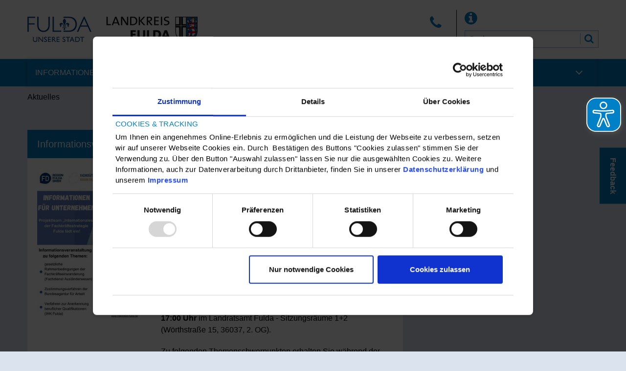

--- FILE ---
content_type: text/html; charset=utf-8
request_url: https://www.integration-fulda.de/aktuelles/detail/informationsveranstaltung-internationale-fachkraefte
body_size: 5997
content:
<!DOCTYPE html>
<html lang="de" x-ms-format-detection="none">
<head>

<meta charset="utf-8">
<!-- 
	Umsetzung in TYPO3 - ADDVALUE GmbH - www.addvalue.de

	This website is powered by TYPO3 - inspiring people to share!
	TYPO3 is a free open source Content Management Framework initially created by Kasper Skaarhoj and licensed under GNU/GPL.
	TYPO3 is copyright 1998-2026 of Kasper Skaarhoj. Extensions are copyright of their respective owners.
	Information and contribution at https://typo3.org/
-->



<title>Informationsveranstaltung &quot;Internationale Fachkräfte&quot;</title>
<meta name="generator" content="TYPO3 CMS">
<meta name="description" content="Das Projektteam Internationales der Fachkräftestrategie Fulda lädt ein zu einer Informationsveranstaltung für Unternehmen!">
<meta name="robots" content="noindex,follow">
<meta name="viewport" content="width=device-width,initial-scale=1">
<meta property="og:title" content="Informationsveranstaltung &quot;Internationale Fachkräfte&quot;">
<meta property="og:type" content="article">
<meta property="og:url" content="https://www.integration-fulda.de/aktuelles/detail/informationsveranstaltung-internationale-fachkraefte">
<meta property="og:image" content="https://www.integration-fulda.de/d132/_processed_/2/3/csm_Poster_Informationsveranstaltung_ad0f2299e7.jpg">
<meta property="og:image:width" content="1200">
<meta property="og:image:height" content="1681">
<meta property="og:description" content="Das Projektteam Internationales der Fachkräftestrategie Fulda lädt ein zu einer Informationsveranstaltung für Unternehmen!">
<meta name="twitter:card" content="summary">


<link rel="stylesheet" href="/typo3temp/assets/compressed/merged-48476d79c860913bc66f9ef09e1a10a0-min.css?1769070722" media="all">







   		<script id="Cookiebot" src="https://consent.cookiebot.com/uc.js" data-cbid="85f50869-177c-4d95-a8cc-6b5bcb33676f" data-blockingmode="auto" type="text/javascript"></script>    	<script async type="text/javascript" src="/eye-able/www.integration-fulda.de.js"></script>
		<script async type="text/javascript" src="/eye-able/public/js/eyeAble.js"></script>

</head>
<body id="body">



<div id="header-area">
  <div class="aria-elements aria-elements--tabulator-nav">
    <a href="#navigation-primary" class="aria-elements__item aria-elements__item--tabulator-nav">Zur Hauptnavigation springen</a>
    <a href="#content-area" class="aria-elements__item aria-elements__item--tabulator-nav">Zum Inhalt springen</a>
  </div>

  
  
<header id="c786" class="header header--type-6 " style=" background-size:cover; background-position:center center; background-repeat:no-repeat;"><div class="header__content"><div class="row "><div class="column large-12"><div class="header__content-inner"><div class="header-content__item header-content__item--logo"><div class="header__logo-container"><a href="/" class="header__logo-link"><img class="header__logo" src="/d67/stadt-landkreis-fulda.jpg" width="348" height="52" alt="Stadt Fulda und Landkreis Fulda" title="Stadt Fulda und Landkreis Fulda" /></a></div></div><div class="header__topbar" style=" background-repeat: no-repeat;"><div class="topbar__section topbar__section--buttons"><a href="/impressum#c1138" target="_self" title="+49 661 / 6006 8087 oder +49 661 / 102 1909" class="topbar__link no-text topbar__button topbar__button--default"><i aria-hidden="true" class="topbar__link-icon fa fa-phone"></i></a></div></div><div class="header-content__item header-content__item--search"><div class="header-content__item--aria"><div class="aria-elements-container"><div class="aria-elements-outer"><div class="aria-elements aria-elements--info"><a href="/barrierefreiheit" tabindex="0" class="aria-elements__item aria-elements__item--info fa fa-info-circle" title="Informationen zur Barrierefreiheit"></a></div></div></div></div><div class="tx-indexedsearch-searchbox"><form method="post" id="tx_indexedsearch-single" action="/suche/ergebnis"><div class="tx-indexedsearch-hidden-fields"><input type="hidden" name="tx_indexedsearch_pi2[search][_sections]" value="0" /><input type="hidden" name="tx_indexedsearch_pi2[search][_freeIndexUid]" id="tx_indexedsearch_freeIndexUid" value="_" /><input type="hidden" name="tx_indexedsearch_pi2[search][pointer]" id="tx_indexedsearch_pointer" value="0" /><input type="hidden" name="tx_indexedsearch_pi2[search][ext]" value="" /><input type="hidden" name="tx_indexedsearch_pi2[search][searchType]" value="" /><input type="hidden" name="tx_indexedsearch_pi2[search][defaultOperand]" value="" /><input type="hidden" name="tx_indexedsearch_pi2[search][mediaType]" value="" /><input type="hidden" name="tx_indexedsearch_pi2[search][sortOrder]" value="" /><input type="hidden" name="tx_indexedsearch_pi2[search][search][group]" value="" /><input type="hidden" name="tx_indexedsearch_pi2[search][languageUid]" value="" /><input type="hidden" name="tx_indexedsearch_pi2[search][desc]" value="" /><input type="hidden" name="tx_indexedsearch_pi2[search][numberOfResults]" value="" /><input type="hidden" name="tx_indexedsearch_pi2[search][extendedSearch]" value="" /></div><div class="tx-indexedsearch-form search-field search-field--normal"><div class="search-field__input-container"><label for="tx-indexedsearch-searchbox-sword" class="ghost">Suche</label><input type="text" name="tx_indexedsearch_pi2[search][sword]" value="" id="tx-indexedsearch-searchbox-sword" class="tx-indexedsearch-searchbox-sword search-field__input indexed-search-autocomplete-sword" placeholder="Suchen..." /><button aria-label="Suche abschicken" name="tx_indexedsearch_pi2[search][submitButton]" id="tx-indexedsearch-searchbox-button-submit" class="tx-indexedsearch-searchbox-button search-field__submit" type="submit"><i aria-hidden="true" class="search-field__icon fa fa-search"></i><span class="ghost">Suche abschicken</span></button></div><div class="search-autocomplete-results" data-mode="word" data-searchonclick="true" data-maxresults="10" data-minlength="2" data-searchurl="/aktuelles/detail?no_cache=1&amp;tx_indexedsearchautocomplete_pi2%5Baction%5D=search&amp;tx_indexedsearchautocomplete_pi2%5Bcontroller%5D=Search&amp;type=7423794&amp;cHash=df959505347f40ffd730ca830b67b8c1"></div></div></form></div></div></div></div></div></div><div><div class="row"><div class="column large-12 text-center mobile-menu-container"><a href="/impressum#c1138" target="_self" title="+49 661 / 6006 8087 oder +49 661 / 102 1909" class="topbar__link no-text topbar__button topbar__button--default"><i aria-hidden="true" class="topbar__link-icon fa fa-phone"></i></a><div class="header__logo-and-title"><div class="header__logo-container"><a href="/" class="header__logo-link"><img class="header__logo" src="/d67/stadt-landkreis-fulda.jpg" width="348" height="52" alt="Stadt Fulda und Landkreis Fulda" title="Stadt Fulda und Landkreis Fulda" /></a></div></div><div class="search-popup"><span class="search-popup__trigger" title="Suchen..."><i aria-hidden="true" class="search-popup__icon fa fa-search"></i></span><div class="search-popup__content"><div class="content__inner"><div class="tx-indexedsearch-searchbox"><form method="post" id="tx_indexedsearch-single" action="/suche/ergebnis"><div class="tx-indexedsearch-hidden-fields"><input type="hidden" name="tx_indexedsearch_pi2[search][_sections]" value="0" /><input type="hidden" name="tx_indexedsearch_pi2[search][_freeIndexUid]" id="tx_indexedsearch_freeIndexUid" value="_" /><input type="hidden" name="tx_indexedsearch_pi2[search][pointer]" id="tx_indexedsearch_pointer" value="0" /><input type="hidden" name="tx_indexedsearch_pi2[search][ext]" value="" /><input type="hidden" name="tx_indexedsearch_pi2[search][searchType]" value="" /><input type="hidden" name="tx_indexedsearch_pi2[search][defaultOperand]" value="" /><input type="hidden" name="tx_indexedsearch_pi2[search][mediaType]" value="" /><input type="hidden" name="tx_indexedsearch_pi2[search][sortOrder]" value="" /><input type="hidden" name="tx_indexedsearch_pi2[search][search][group]" value="" /><input type="hidden" name="tx_indexedsearch_pi2[search][languageUid]" value="" /><input type="hidden" name="tx_indexedsearch_pi2[search][desc]" value="" /><input type="hidden" name="tx_indexedsearch_pi2[search][numberOfResults]" value="" /><input type="hidden" name="tx_indexedsearch_pi2[search][extendedSearch]" value="" /></div><div class="tx-indexedsearch-form search-field search-field--normal"><div class="search-field__input-container"><label for="tx-indexedsearch-searchbox-sword" class="ghost">Suche</label><input type="text" name="tx_indexedsearch_pi2[search][sword]" value="" id="tx-indexedsearch-searchbox-sword" class="tx-indexedsearch-searchbox-sword search-field__input indexed-search-autocomplete-sword" placeholder="Suchen..." /><button aria-label="Suche abschicken" name="tx_indexedsearch_pi2[search][submitButton]" id="tx-indexedsearch-searchbox-button-submit" class="tx-indexedsearch-searchbox-button search-field__submit" type="submit"><i aria-hidden="true" class="search-field__icon fa fa-search"></i><span class="ghost">Suche abschicken</span></button></div><div class="search-autocomplete-results" data-mode="word" data-searchonclick="true" data-maxresults="10" data-minlength="2" data-searchurl="/aktuelles/detail?no_cache=1&amp;tx_indexedsearchautocomplete_pi2%5Baction%5D=search&amp;tx_indexedsearchautocomplete_pi2%5Bcontroller%5D=Search&amp;type=7423794&amp;cHash=df959505347f40ffd730ca830b67b8c1"></div></div></form></div></div></div></div></div><div class="column large-12"><nav class="navigation navigation--primary navigation--full-width"><ul class="navigation__list navigation__list--first-level"><li class="navigation__item navigation__item--has-sub" tabindex="0"><div class="navigation__item-inner"><a href="/info/gemeinsam-sind-wir-staerker-wir-fuer-vielfalt" target="_self" class="navigation__link" tabindex="-1" title="Informationen">Informationen</a><i class="fa fa-angle-down navigation__sub-icon" tabindex="0"></i></div><ul class="navigation__list navigation__list--second-level"><li class="navigation__item navigation__item--is-sub" tabindex="0"><div class="navigation__item-inner"><a href="/info/gemeinsam-sind-wir-staerker-wir-fuer-vielfalt" target="_self" class="navigation__link" tabindex="-1" title="„Gemeinsam sind wir stärker - Wir für Vielfalt“">„Gemeinsam sind wir stärker - Wir für Vielfalt“</a></div></li><li class="navigation__item navigation__item--is-sub navigation__item--has-sub" tabindex="0"><div class="navigation__item-inner"><a href="/info/internationales-fachkraefte-aus-dem-ausland" target="_self" class="navigation__link" tabindex="-1" title="Internationales - Fachkräfte aus dem Ausland">Internationales - Fachkräfte aus dem Ausland</a><i class="fa fa-angle-down navigation__sub-icon" tabindex="0"></i></div><ul class="navigation__list navigation__list--third-level"><li class="navigation__item navigation__item--is-sub" tabindex="0"><div class="navigation__item-inner"><a href="/info/internationales-fachkraefte-aus-dem-ausland/kontaktformular" target="_self" class="navigation__link" tabindex="-1" title="Kontaktformular">Kontaktformular</a></div></li><li class="navigation__item navigation__item--is-sub" tabindex="0"><div class="navigation__item-inner"><a href="/info/internationales-fachkraefte-aus-dem-ausland/arbeitgeber" target="_self" class="navigation__link" tabindex="-1" title="Arbeitgeber">Arbeitgeber</a></div></li><li class="navigation__item navigation__item--is-sub" tabindex="0"><div class="navigation__item-inner"><a href="/info/internationales-fachkraefte-aus-dem-ausland/fachkraefte-aus-dem-ausland" target="_self" class="navigation__link" tabindex="-1" title="Fachkräfte aus dem Ausland">Fachkräfte aus dem Ausland</a></div></li><li class="navigation__item navigation__item--is-sub" tabindex="0"><div class="navigation__item-inner"><a href="/info/internationales-fachkraefte-aus-dem-ausland/downloads" target="_self" class="navigation__link" tabindex="-1" title="Downloads">Downloads</a></div></li></ul></li><li class="navigation__item navigation__item--is-sub navigation__item--has-sub" tabindex="0"><div class="navigation__item-inner"><a href="/info/deutsch-lernen" target="_self" class="navigation__link" tabindex="-1" title="Deutsch lernen">Deutsch lernen</a><i class="fa fa-angle-down navigation__sub-icon" tabindex="0"></i></div><ul class="navigation__list navigation__list--third-level"><li class="navigation__item navigation__item--is-sub" tabindex="0"><div class="navigation__item-inner"><a href="/info/sprache/deutschkurse" target="_self" class="navigation__link" tabindex="-1" title="Deutschkurse">Deutschkurse</a></div></li><li class="navigation__item navigation__item--is-sub" tabindex="0"><div class="navigation__item-inner"><a href="/info/sprache/deutsch-ueben" target="_self" class="navigation__link" tabindex="-1" title="Deutsch üben">Deutsch üben</a></div></li></ul></li><li class="navigation__item navigation__item--is-sub navigation__item--has-sub" tabindex="0"><div class="navigation__item-inner"><a href="/freizeit" target="_self" class="navigation__link" tabindex="-1" title="Freizeit und Kontakte">Freizeit und Kontakte</a><i class="fa fa-angle-down navigation__sub-icon" tabindex="0"></i></div><ul class="navigation__list navigation__list--third-level"><li class="navigation__item navigation__item--is-sub" tabindex="0"><div class="navigation__item-inner"><a href="/freizeit/treffpunkte" target="_self" class="navigation__link" tabindex="-1" title="Treffpunkte">Treffpunkte</a></div></li><li class="navigation__item navigation__item--is-sub" tabindex="0"><div class="navigation__item-inner"><a href="/freizeit/kontakte-finden" target="_self" class="navigation__link" tabindex="-1" title="Kontakte finden">Kontakte finden</a></div></li><li class="navigation__item navigation__item--is-sub" tabindex="0"><div class="navigation__item-inner"><a href="/freizeit/vereine-und-kulturelle-angebote" target="_self" class="navigation__link" tabindex="-1" title="Vereine und kulturelle Angebote">Vereine und kulturelle Angebote</a></div></li><li class="navigation__item navigation__item--is-sub" tabindex="0"><div class="navigation__item-inner"><a href="/freizeit/sportvereine-und-sportangebote" target="_self" class="navigation__link" tabindex="-1" title="Sportvereine und Sportangebote">Sportvereine und Sportangebote</a></div></li><li class="navigation__item navigation__item--is-sub" tabindex="0"><div class="navigation__item-inner"><a href="/freizeit/freizeitangebote-nur-fuer-frauen" target="_self" class="navigation__link" tabindex="-1" title="Freizeitangebote nur für Frauen">Freizeitangebote nur für Frauen</a></div></li><li class="navigation__item navigation__item--is-sub" tabindex="0"><div class="navigation__item-inner"><a href="/freizeit/freizeitangebote-nur-fuer-maenner" target="_self" class="navigation__link" tabindex="-1" title="Freizeitangebote nur für Männer">Freizeitangebote nur für Männer</a></div></li><li class="navigation__item navigation__item--is-sub" tabindex="0"><div class="navigation__item-inner"><a href="/freizeit/freizeitangebote-fuer-kinder-und-jugendliche" target="_self" class="navigation__link" tabindex="-1" title="Freizeitangebote für Kinder und Jugendliche">Freizeitangebote für Kinder und Jugendliche</a></div></li></ul></li><li class="navigation__item navigation__item--is-sub navigation__item--has-sub" tabindex="0"><div class="navigation__item-inner"><a href="/info/familie" target="_self" class="navigation__link" tabindex="-1" title="Familie">Familie</a><i class="fa fa-angle-down navigation__sub-icon" tabindex="0"></i></div><ul class="navigation__list navigation__list--third-level"><li class="navigation__item navigation__item--is-sub" tabindex="0"><div class="navigation__item-inner"><a href="/info/familie/partnerschaft-hochzeit-ehe" target="_self" class="navigation__link" tabindex="-1" title="Partnerschaft, Hochzeit, Ehe">Partnerschaft, Hochzeit, Ehe</a></div></li><li class="navigation__item navigation__item--is-sub" tabindex="0"><div class="navigation__item-inner"><a href="/info/familie/familienplanung-und-verhuetung" target="_self" class="navigation__link" tabindex="-1" title="Familienplanung und Verhütung">Familienplanung und Verhütung</a></div></li><li class="navigation__item navigation__item--is-sub" tabindex="0"><div class="navigation__item-inner"><a href="/info/familie/schwangerschaft-und-geburt" target="_self" class="navigation__link" tabindex="-1" title="Schwangerschaft und Geburt">Schwangerschaft und Geburt</a></div></li><li class="navigation__item navigation__item--is-sub" tabindex="0"><div class="navigation__item-inner"><a href="/info/familie/kinder-und-jugendliche" target="_self" class="navigation__link" tabindex="-1" title="Kinder und Jugendliche">Kinder und Jugendliche</a></div></li><li class="navigation__item navigation__item--is-sub" tabindex="0"><div class="navigation__item-inner"><a href="/info/familie/hilfen-fuer-eltern" target="_self" class="navigation__link" tabindex="-1" title="Hilfen für Eltern">Hilfen für Eltern</a></div></li><li class="navigation__item navigation__item--is-sub" tabindex="0"><div class="navigation__item-inner"><a href="/info/familie/geld-fuer-familien" target="_self" class="navigation__link" tabindex="-1" title="Geld für Familien">Geld für Familien</a></div></li><li class="navigation__item navigation__item--is-sub" tabindex="0"><div class="navigation__item-inner"><a href="/info/familie/senioren" target="_self" class="navigation__link" tabindex="-1" title="Senioren">Senioren</a></div></li></ul></li><li class="navigation__item navigation__item--is-sub navigation__item--has-sub" tabindex="0"><div class="navigation__item-inner"><a href="/info/bildung" target="_self" class="navigation__link" tabindex="-1" title="Bildung">Bildung</a><i class="fa fa-angle-down navigation__sub-icon" tabindex="0"></i></div><ul class="navigation__list navigation__list--third-level"><li class="navigation__item navigation__item--is-sub" tabindex="0"><div class="navigation__item-inner"><a href="/info/bildung/bildung-fuer-kleine-kinder" target="_self" class="navigation__link" tabindex="-1" title="Bildung für kleine Kinder">Bildung für kleine Kinder</a></div></li><li class="navigation__item navigation__item--is-sub" tabindex="0"><div class="navigation__item-inner"><a href="/info/bildung/schule" target="_self" class="navigation__link" tabindex="-1" title="Schule">Schule</a></div></li><li class="navigation__item navigation__item--is-sub" tabindex="0"><div class="navigation__item-inner"><a href="/info/bildung/ausbildung" target="_self" class="navigation__link" tabindex="-1" title="Ausbildung">Ausbildung</a></div></li><li class="navigation__item navigation__item--is-sub" tabindex="0"><div class="navigation__item-inner"><a href="/info/bildung/studium" target="_self" class="navigation__link" tabindex="-1" title="Studium">Studium</a></div></li><li class="navigation__item navigation__item--is-sub" tabindex="0"><div class="navigation__item-inner"><a href="/info/bildung/weitere-bildungsangebote" target="_self" class="navigation__link" tabindex="-1" title="Weitere Bildungsangebote">Weitere Bildungsangebote</a></div></li></ul></li><li class="navigation__item navigation__item--is-sub navigation__item--has-sub" tabindex="0"><div class="navigation__item-inner"><a href="/arbeit" target="_self" class="navigation__link" tabindex="-1" title="Arbeit">Arbeit</a><i class="fa fa-angle-down navigation__sub-icon" tabindex="0"></i></div><ul class="navigation__list navigation__list--third-level"><li class="navigation__item navigation__item--is-sub" tabindex="0"><div class="navigation__item-inner"><a href="/arbeit/arbeitssuche-und-bewerbung" target="_self" class="navigation__link" tabindex="-1" title="Arbeitssuche und Bewerbung">Arbeitssuche und Bewerbung</a></div></li><li class="navigation__item navigation__item--is-sub" tabindex="0"><div class="navigation__item-inner"><a href="/arbeit/anerkennung-auslaendischer-qualifikationen" target="_self" class="navigation__link" tabindex="-1" title="Anerkennung ausländischer Qualifikationen">Anerkennung ausländischer Qualifikationen</a></div></li><li class="navigation__item navigation__item--is-sub" tabindex="0"><div class="navigation__item-inner"><a href="/arbeit/arbeitserlaubnis" target="_self" class="navigation__link" tabindex="-1" title="Arbeitserlaubnis">Arbeitserlaubnis</a></div></li><li class="navigation__item navigation__item--is-sub" tabindex="0"><div class="navigation__item-inner"><a href="/arbeit/ausbildung" target="_self" class="navigation__link" tabindex="-1" title="Ausbildung">Ausbildung</a></div></li><li class="navigation__item navigation__item--is-sub" tabindex="0"><div class="navigation__item-inner"><a href="/arbeit/praktikum" target="_self" class="navigation__link" tabindex="-1" title="Praktikum">Praktikum</a></div></li><li class="navigation__item navigation__item--is-sub" tabindex="0"><div class="navigation__item-inner"><a href="/arbeit/selbststaendigkeit" target="_self" class="navigation__link" tabindex="-1" title="Selbstständigkeit">Selbstständigkeit</a></div></li><li class="navigation__item navigation__item--is-sub" tabindex="0"><div class="navigation__item-inner"><a href="/arbeit/erklaervideos" target="_self" class="navigation__link" tabindex="-1" title="Erklärvideos für Begriffe aus dem Jobcenter">Erklärvideos für Begriffe aus dem Jobcenter</a></div></li></ul></li><li class="navigation__item navigation__item--is-sub navigation__item--has-sub" tabindex="0"><div class="navigation__item-inner"><a href="/info/gesundheit" target="_self" class="navigation__link" tabindex="-1" title="Gesundheit">Gesundheit</a><i class="fa fa-angle-down navigation__sub-icon" tabindex="0"></i></div><ul class="navigation__list navigation__list--third-level"><li class="navigation__item navigation__item--is-sub" tabindex="0"><div class="navigation__item-inner"><a href="/info/gesundheit/gesundheitssystem-in-deutschland" target="_self" class="navigation__link" tabindex="-1" title="Gesundheitssystem in Deutschland">Gesundheitssystem in Deutschland</a></div></li><li class="navigation__item navigation__item--is-sub" tabindex="0"><div class="navigation__item-inner"><a href="/info/gesundheit/aerztliche-dienste" target="_self" class="navigation__link" tabindex="-1" title="Ärztliche Dienste">Ärztliche Dienste</a></div></li><li class="navigation__item navigation__item--is-sub" tabindex="0"><div class="navigation__item-inner"><a href="/info/gesundheit/gesundheit-erhalten" target="_self" class="navigation__link" tabindex="-1" title="Gesundheit erhalten">Gesundheit erhalten</a></div></li><li class="navigation__item navigation__item--is-sub" tabindex="0"><div class="navigation__item-inner"><a href="/info/gesundheit/hilfe-in-schwierigen-lebenssituationen" target="_self" class="navigation__link" tabindex="-1" title="Hilfe in schwierigen Lebenssituationen">Hilfe in schwierigen Lebenssituationen</a></div></li></ul></li><li class="navigation__item navigation__item--is-sub" tabindex="0"><div class="navigation__item-inner"><a href="/info/wohnen" target="_self" class="navigation__link" tabindex="-1" title="Wohnen">Wohnen</a></div></li><li class="navigation__item navigation__item--is-sub navigation__item--has-sub" tabindex="0"><div class="navigation__item-inner"><a href="/info/alltag" target="_self" class="navigation__link" tabindex="-1" title="Alltag">Alltag</a><i class="fa fa-angle-down navigation__sub-icon" tabindex="0"></i></div><ul class="navigation__list navigation__list--third-level"><li class="navigation__item navigation__item--is-sub" tabindex="0"><div class="navigation__item-inner"><a href="/info/alltag/vertraege-versicherungen-und-schulden" target="_self" class="navigation__link" tabindex="-1" title="Verträge, Versicherungen und Schulden">Verträge, Versicherungen und Schulden</a></div></li><li class="navigation__item navigation__item--is-sub" tabindex="0"><div class="navigation__item-inner"><a href="/info/alltag/geld-vom-staat" target="_self" class="navigation__link" tabindex="-1" title="Geld vom Staat">Geld vom Staat</a></div></li><li class="navigation__item navigation__item--is-sub" tabindex="0"><div class="navigation__item-inner"><a href="/info/alltag/spartipps" target="_self" class="navigation__link" tabindex="-1" title="Spartipps">Spartipps</a></div></li><li class="navigation__item navigation__item--is-sub" tabindex="0"><div class="navigation__item-inner"><a href="/info/alltag/mobilitaet" target="_self" class="navigation__link" tabindex="-1" title="Mobilität">Mobilität</a></div></li></ul></li><li class="navigation__item navigation__item--is-sub" tabindex="0"><div class="navigation__item-inner"><a href="/info/dolmetscher" target="_self" class="navigation__link" tabindex="-1" title="Dolmetscher / Übersetzungen">Dolmetscher / Übersetzungen</a></div></li><li class="navigation__item navigation__item--is-sub navigation__item--has-sub" tabindex="0"><div class="navigation__item-inner"><a href="/info/ehrenamt" target="_self" class="navigation__link" tabindex="-1" title="Ehrenamt">Ehrenamt</a><i class="fa fa-angle-down navigation__sub-icon" tabindex="0"></i></div><ul class="navigation__list navigation__list--third-level"><li class="navigation__item navigation__item--is-sub" tabindex="0"><div class="navigation__item-inner"><a href="/info/ehrenamt/moeglichkeiten-des-ehrenamts" target="_self" class="navigation__link" tabindex="-1" title="Möglichkeiten des Ehrenamts">Möglichkeiten des Ehrenamts</a></div></li><li class="navigation__item navigation__item--is-sub" tabindex="0"><div class="navigation__item-inner"><a href="/info/ehrenamt/unterstuetzung-fuer-ehrenamtliche" target="_self" class="navigation__link" tabindex="-1" title="Unterstützung für Ehrenamtliche">Unterstützung für Ehrenamtliche</a></div></li></ul></li><li class="navigation__item navigation__item--is-sub" tabindex="0"><div class="navigation__item-inner"><a href="/info/demokratie-und-gleichbehandlung" target="_self" class="navigation__link" tabindex="-1" title="Demokratie und Gleichbehandlung">Demokratie und Gleichbehandlung</a></div></li><li class="navigation__item navigation__item--is-sub" tabindex="0"><div class="navigation__item-inner"><a href="/info/recht" target="_self" class="navigation__link" tabindex="-1" title="Recht">Recht</a></div></li><li class="navigation__item navigation__item--is-sub navigation__item--has-sub" tabindex="0"><div class="navigation__item-inner"><a href="/info/hilfe-fuer-fluechtlinge-aus-der-ukraine" target="_self" class="navigation__link" tabindex="-1" title="Unterstützung für Menschen aus der Ukraine">Unterstützung für Menschen aus der Ukraine</a><i class="fa fa-angle-down navigation__sub-icon" tabindex="0"></i></div><ul class="navigation__list navigation__list--third-level"><li class="navigation__item navigation__item--is-sub" tabindex="0"><div class="navigation__item-inner"><a href="/info/hilfe-fuer-fluechtlinge-aus-der-ukraine/informationen-weitergeben" target="_self" class="navigation__link" tabindex="-1" title="Erste Schritte">Erste Schritte</a></div></li><li class="navigation__item navigation__item--is-sub" tabindex="0"><div class="navigation__item-inner"><a href="/info/hilfe-fuer-fluechtlinge-aus-der-ukraine/unterkuenfte" target="_self" class="navigation__link" tabindex="-1" title="Unterkünfte">Unterkünfte</a></div></li><li class="navigation__item navigation__item--is-sub" tabindex="0"><div class="navigation__item-inner"><a href="/info/hilfe-fuer-fluechtlinge-aus-der-ukraine/aufenthaltstitel" target="_self" class="navigation__link" tabindex="-1" title="Aufenthaltstitel">Aufenthaltstitel</a></div></li><li class="navigation__item navigation__item--is-sub" tabindex="0"><div class="navigation__item-inner"><a href="/info/hilfe-fuer-fluechtlinge-aus-der-ukraine/gesundheit" target="_self" class="navigation__link" tabindex="-1" title="Gesundheit">Gesundheit</a></div></li><li class="navigation__item navigation__item--is-sub" tabindex="0"><div class="navigation__item-inner"><a href="/info/hilfe-fuer-fluechtlinge-aus-der-ukraine/sprache-schule-und-bildung" target="_self" class="navigation__link" tabindex="-1" title="Sprache, Schule und Bildung">Sprache, Schule und Bildung</a></div></li><li class="navigation__item navigation__item--is-sub" tabindex="0"><div class="navigation__item-inner"><a href="/info/hilfe-fuer-fluechtlinge-aus-der-ukraine/alltag" target="_self" class="navigation__link" tabindex="-1" title="Alltag">Alltag</a></div></li><li class="navigation__item navigation__item--is-sub" tabindex="0"><div class="navigation__item-inner"><a href="/info/hilfe-fuer-fluechtlinge-aus-der-ukraine-1" target="_self" class="navigation__link" tabindex="-1" title="ПІДТРИМКА ЛЮДЕЙ В УКРАЇНІ ТА З УКРАЇНИ">ПІДТРИМКА ЛЮДЕЙ В УКРАЇНІ ТА З УКРАЇНИ</a></div></li></ul></li></ul></li><li class="navigation__item active" tabindex="0"><div class="navigation__item-inner"><a href="https://www.integration-fulda.de#c798" target="_self" class="navigation__link" tabindex="-1" title="Aktuelles">Aktuelles</a></div></li><li class="navigation__item" tabindex="0"><div class="navigation__item-inner"><a href="/adressen-und-standorte" target="_self" class="navigation__link" tabindex="-1" title="Adressen und Standorte">Adressen und Standorte</a></div></li><li class="navigation__item navigation__item--has-sub" tabindex="0"><div class="navigation__item-inner"><a href="/ueber-uns" target="_self" class="navigation__link" tabindex="-1" title="Über uns">Über uns</a><i class="fa fa-angle-down navigation__sub-icon" tabindex="0"></i></div><ul class="navigation__list navigation__list--second-level"><li class="navigation__item navigation__item--is-sub" tabindex="0"><div class="navigation__item-inner"><a href="/ueber-uns/die-website" target="_self" class="navigation__link" tabindex="-1" title="Die Website">Die Website</a></div></li><li class="navigation__item navigation__item--is-sub" tabindex="0"><div class="navigation__item-inner"><a href="/ueber-uns/team" target="_self" class="navigation__link" tabindex="-1" title="Das Team">Das Team</a></div></li></ul></li></ul><button aria-label="Menu öffnen" class="mobile-button hamburger hamburger--squeeze" data-target="navigation--primary"><span class="hamburger-box"><span class="hamburger-inner"></span></span><span class="ghost">Menu öffnen</span></button></nav></div></div></div></header>



  
  
</div>
<!--TYPO3SEARCH_begin-->

  
<div id="hero-area">
  
      
    
</div>

  <div class="row column">
    <div class="breadcrumb">
      <div class="contwrap contwrap--breadcrumb"><div class="row"><div class="column large-12"><div class="breadcrumb">Aktuelles</div></div></div></div>
    </div>
  </div>

  <!--TYPO3SEARCH_begin-->
<div class="row column">
  

  

  <h1>
       
    </h1>
</div>
<!--TYPO3SEARCH_end-->


  
<main id="content-area" class="content-area content-area--two-columns">

  <div class="content-area__main">
    <div class="row">
      <div class="column medium-8 xs-12" role="main">
        <div class="content-area__primary">
          
<div id="c799" class="contwrap contwrap--news_newsdetail " style=" background-size:auto; background-position:center center; background-repeat:no-repeat;"><div class="row "><div class="column large-12"><div class="news"><div class="news-item news-item--single article" itemscope="itemscope" itemtype="http://schema.org/Article"><div class="news-item__header"><h2 class="boxed" itemprop="headline">Informationsveranstaltung &quot;Internationale Fachkräfte&quot;</h2></div><div class="content content--white "><div class="row"><div class="column large-4 medium-4 small-4"><!-- media files --><div class="ce-image"><div class="ce-image__gallery magnific-popup" data-ce-columns="1" data-ce-images="1"><div class="ce-image__row row never-break end"><div class="ce-image__column column"><figure class="ce-image__wrap"><a href="/d132/_processed_/2/3/csm_Poster_Informationsveranstaltung_489873a8c6.jpg" title="" class="ce-image__link" rel="lightbox[myImageSet]"><img class="image" src="/d132/_processed_/2/3/csm_Poster_Informationsveranstaltung_ea83b623b6.jpg" width="286" height="400" alt="" /></a></figure></div></div></div></div></div><div class="column large-8 medium-8 small-8"><div class="news-item__meta"><!-- date --><span class="news-item__date"><i class="fa fa-calendar" aria-hidden="true"></i><time itemprop="datePublished" datetime="18.03.2024">
								18.03.2024
							</time></span></div><!-- body --><div class="news-item__body"><!-- teaser --><div class="news-item__teaser" itemprop="description"><p>Das Projektteam Internationales der Fachkräftestrategie Fulda lädt ein zu einer Informationsveranstaltung für Unternehmen!</p></div><!-- main text --><div class="news-item__bodytext" itemprop="articleBody"><p>In Kooperation mit dem Fachdienst "Ausländerwesen", der Bundesagentur für Arbeit und der Industrie- und Handelskammer wird eine Informationsveranstaltung zum Prozess der Fachkräfteeinwanderung für Personalverantwortliche in Unternehmen angeboten.</p><p>Diese findet statt am <strong>Donnerstag, den 18.04.2024 von 15:00 - 17:00 Uhr</strong> im Landratsamt Fulda - Sitzungsräume 1+2 (Wörthstraße 15, 36037, 2. OG).</p><p>Zu folgenden Themenschwerpunkten erhalten Sie während der Veranstaltung einen Einblick:</p><ul><li>Grundinformationen zu den gesetzlichen Rahmenbedingungen der Fachkräfteeinwanderung (Fachdienst "Ausländerwesen" Landkreis Fulda)</li><li>Zum Zustimmungsverfahren der Bundesagentur für Arbeit</li><li>Zum Verfahren zur Anerkennung der beruflichen Qualifikationen (IHK Fulda)</li><li>Weiterführende Informationen und Kennenlernen von Ansprechpartnern</li><li>Austausch und Netzwerken mit anderen Unternehmen der Region Fulda<span style="font-size:11.0pt"></span></li></ul><p>Eine Anmeldung ist <a href="https://eveeno.com/810723883" target="_blank" class="link-external-blank" rel="noreferrer">hier </a>möglich.</p></div></div></div></div><!-- footer --><div class="news-item__footer"><!-- Link Back --><div class="news-item__backlink text-right"><a class="button button--brand" href="/">
									Zurück zur Liste
								</a></div></div></div></div></div></div></div></div>


        </div>
      </div>
      <div class="column medium-4 xs-12" role="aside">
        <div class="content-area__secondary">
          
        </div>
      </div>
    </div>
  </div>

</main>



<!--TYPO3SEARCH_end-->

<footer id="footer-area">
  
<div id="c797"
     class="contwrap contwrap--grid contwrap--avhelpers_cont_el_footer contwrap--collapse contwrap--invert contwrap--has-background" style=" background: rgba(0,129,199,1);  background-size:cover; background-position:center center; background-repeat:no-repeat;">

    
        <div class="row">
            <div class="column large-12">
                

    


    
            
        

    

    






            </div>
        </div>
    
  
        <div class="row ">
            
      <div class="column">
        <footer class="footer">

          






            <div class="footer__bottom-bar">
                <div class="row">
                    <div class="column large-6 medium-4 bottom-bar--left">
                        
                            <span class="footer__copyright-text">
                                &copy; Copyright 2026<span class="divider divider--inline">|</span>Der Magistrat der Stadt Fulda &amp; Kreisausschuss des Landkreises Fulda
                            </span>
                        
                    </div>
                    <div class="column large-6 medium-8 bottom-bar--right">
                        
                            <div class="navigation navigation--footer">
                              


  
      
        
          
<div id="c788" class="contwrap contwrap--menu_categorized_pages contwrap--collapse contwrap--nested" style=" background-size:auto; background-position:center center; background-repeat:no-repeat;"><div class="navigation navigation--inline"><ul class="navigation__list"><li class="navigation__item"><a href="/datenschutz" class="navigation__link" target="_self" title="Datenschutz">Datenschutz</a></li><span class="divider divider--inline">|</span><li class="navigation__item"><a href="/impressum" class="navigation__link" target="_self" title="Impressum">Impressum</a></li><span class="divider divider--inline">|</span><li class="navigation__item"><a href="/ueber-uns" class="navigation__link" target="_self" title="Über uns">Über uns</a></li><span class="divider divider--inline">|</span><li class="navigation__item"><a href onclick="scrollBackToTop();return false;" class="navigation__link navigation__link--to-top" title="nach oben">nach oben<i class="navigation__link-icon fa fa-caret-up" aria-hidden="true"></i></a></li></ul></div></div>


        
      
    




                            </div>
                        
                    </div>
                </div>
            </div>
        </footer>
      </div>
    
        </div>
      
</div>

</footer>




  
  <div class="av-sidelink">
    <div class="av-sidelink__inner">
      <a href="/feedback" target="_self" title="Zum Feedback Formular" class="av-sidelink__link">Feedback</a>
    </div>
  </div>

<script id="powermail_conditions_container" data-condition-uri="https://www.integration-fulda.de/aktuelles/detail/powermail_cond.json"></script>
<script src="/fileadmin/Template/Musterkit/Public/js/scripts.js?1732814620"></script>

<script src="/typo3conf/ext/powermail/Resources/Public/JavaScript/Powermail/Form.min.js?1761920915" defer="defer"></script>
<script src="/typo3conf/ext/powermail_cond/Resources/Public/JavaScript/PowermailCondition.min.js?1732814620" defer="defer"></script>



</body>
</html>

--- FILE ---
content_type: text/css; charset=utf-8
request_url: https://www.integration-fulda.de/typo3temp/assets/compressed/merged-48476d79c860913bc66f9ef09e1a10a0-min.css?1769070722
body_size: 39947
content:
.tx-go-maps-ext img{max-width:none}.pagination__list{padding:0;margin:0}.pagination__list ul,.pagination__list ol{padding:0;margin:0}.pagination__list li{padding:0;margin:0}.pagination__list li:before{display:none}.navigation--primary .navigation__list--first-level{*zoom:1}.navigation--primary .navigation__list--first-level:before,.navigation--primary .navigation__list--first-level:after{content:' ';display:table}.navigation--primary .navigation__list--first-level:after{clear:both}
html{font-family:sans-serif;-ms-text-size-adjust:100%;-webkit-text-size-adjust:100%}body{margin:0}article,aside,details,figcaption,figure,footer,header,hgroup,main,menu,nav,section,summary{display:block}audio,canvas,progress,video{display:inline-block;vertical-align:baseline}audio:not([controls]){display:none;height:0}[hidden],template{display:none}a,.search-field--small .search-field__trigger{background-color:#fff0}a:active,.search-field--small .search-field__trigger:active,a:hover,.search-field--small .search-field__trigger:hover{outline:0}abbr[title]{border-bottom:1px dotted}b,strong{font-weight:700}dfn{font-style:italic}h1{font-size:2em;margin:.67em 0}mark{background:#ff0;color:#000}small{font-size:80%}sub,sup{font-size:75%;line-height:0;position:relative;vertical-align:baseline}sup{top:-.5em}sub{bottom:-.25em}img{border:0}svg:not(:root){overflow:hidden}figure{margin:1em 40px}hr{-moz-box-sizing:content-box;box-sizing:content-box;height:0}pre{overflow:auto}code,kbd,pre,samp{font-family:monospace,monospace;font-size:1em}button,input,optgroup,select,textarea{color:inherit;font:inherit;margin:0}button{overflow:visible}button,select{text-transform:none}button,html input[type="button"],input[type="reset"],input[type="submit"]{-webkit-appearance:button;cursor:pointer}button[disabled],html input[disabled]{cursor:default}button::-moz-focus-inner,input::-moz-focus-inner{border:0;padding:0}input{line-height:normal}input[type="checkbox"],input[type="radio"]{box-sizing:border-box;padding:0}input[type="number"]::-webkit-inner-spin-button,input[type="number"]::-webkit-outer-spin-button{height:auto}input[type="search"]{-webkit-appearance:textfield;-moz-box-sizing:content-box;-webkit-box-sizing:content-box;box-sizing:content-box}input[type="search"]::-webkit-search-cancel-button,input[type="search"]::-webkit-search-decoration{-webkit-appearance:none}fieldset{border:1px solid silver;margin:0 2px;padding:.35em .625em .75em}legend{border:0;padding:0}textarea{overflow:auto}optgroup{font-weight:700}table{border-collapse:collapse;border-spacing:0}td,th{padding:0}*,*:before,*:after{-moz-box-sizing:border-box;-webkit-box-sizing:border-box;box-sizing:border-box}*{-webkit-tap-highlight-color:#fff0}html{font-size:100%}html.disable-scrolling{position:relative;overflow:hidden}html.disable-scrolling body{position:fixed;height:100%;overflow:hidden;width:100%}@media (max-width:767px){html{font-size:95%}}@media (max-width:424px){html{font-size:90%}}body{font-family:Verdana,Arial,sans-serif;font-size:16px;font-size:1rem;font-weight:400;line-height:1.5;color:#000;background-color:#dbe4ee}body.contrast{background-color:#fff}p,blockquote,pre{margin-top:0;margin-bottom:20px}.text-center{text-align:center}.text-right{text-align:right}.text-left{text-align:left}.text-justify{text-align:justify}.clearfix:before,.clearfix:after{content:' ';display:table}.clearfix:after{clear:both}.ghost{display:none}.space-before-min{padding-top:1.25rem}.space-before-half{padding-top:1.25rem}.space-before-normal{padding-top:2.5rem}@media (max-width:1023px){.space-before-normal{padding-top:1.25rem}}.space-before-double{padding-top:5rem}@media (max-width:1023px){.space-before-double{padding-top:2.5rem}}@media (max-width:767px){.space-before-double{padding-top:1.25rem}}.space-before-none{padding-top:0}.space-after-min{padding-bottom:1.25rem}.space-after-half{padding-bottom:1.25rem}.space-after-normal{padding-bottom:2.5rem}@media (max-width:1023px){.space-after-normal{padding-bottom:1.25rem}}.space-after-double{padding-bottom:5rem}@media (max-width:1023px){.space-after-double{padding-bottom:2.5rem}}@media (max-width:767px){.space-after-double{padding-bottom:1.25rem}}.space-after-none{padding-bottom:0}body.contrast .footer-area>.contwrap{background:#000!important;color:#fff}.musterkit__container{position:relative;border-top:20px solid;overflow:hidden}
@font-face{font-family:'FontAwesome';src:url('../../../fileadmin/Template/Musterkit/Public/fonts/fontawesome-webfont.eot');src:url('../../../fileadmin/Template/Musterkit/Public/fonts/fontawesome-webfont.eot#iefix') format("embedded-opentype"),url('../../../fileadmin/Template/Musterkit/Public/fonts/fontawesome-webfont.woff2') format("woff2"),url('../../../fileadmin/Template/Musterkit/Public/fonts/fontawesome-webfont.ttf') format("truetype"),url('../../../fileadmin/Template/Musterkit/Public/fonts/fontawesome-webfont.woff') format("woff"),url('../../../fileadmin/Template/Musterkit/Public/fonts/fontawesome-webfont.svg#fontawesomeregular') format("svg");font-weight:400;font-style:normal}.fa,.checkbox--default .checkbox__input-wrap:before{display:inline-block;font:normal normal normal 14px/1 FontAwesome;font-size:inherit;text-rendering:auto;-webkit-font-smoothing:antialiased;-moz-osx-font-smoothing:grayscale}.fa-lg{font-size:1.33333333em;line-height:.75em;vertical-align:-15%}.fa-2x{font-size:2em}.fa-3x{font-size:3em}.fa-4x{font-size:4em}.fa-5x{font-size:5em}.fa-fw{width:1.28571429em;text-align:center}.fa-ul{padding-left:0;margin-left:2.14285714em;list-style-type:none}.fa-ul>li{position:relative}.fa-li{position:absolute;left:-2.14285714em;width:2.14285714em;top:.14285714em;text-align:center}.fa-li.fa-lg{left:-1.85714286em}.fa-border{padding:.2em .25em .15em;border:solid .08em #eee;border-radius:.1em}.fa-pull-left{float:left}.fa-pull-right{float:right}.fa.fa-pull-left,.checkbox--default .fa-pull-left.checkbox__input-wrap:before{margin-right:.3em}.fa.fa-pull-right,.checkbox--default .fa-pull-right.checkbox__input-wrap:before{margin-left:.3em}.pull-right{float:right}.pull-left{float:left}.fa.pull-left,.checkbox--default .pull-left.checkbox__input-wrap:before{margin-right:.3em}.fa.pull-right,.checkbox--default .pull-right.checkbox__input-wrap:before{margin-left:.3em}.fa-spin{-webkit-animation:fa-spin 2s infinite linear;animation:fa-spin 2s infinite linear}.fa-pulse{-webkit-animation:fa-spin 1s infinite steps(8);animation:fa-spin 1s infinite steps(8)}@-webkit-keyframes fa-spin{0%{-webkit-transform:rotate(0deg);transform:rotate(0deg)}100%{-webkit-transform:rotate(359deg);transform:rotate(359deg)}}@keyframes fa-spin{0%{-webkit-transform:rotate(0deg);transform:rotate(0deg)}100%{-webkit-transform:rotate(359deg);transform:rotate(359deg)}}.fa-rotate-90{-ms-filter:"progid:DXImageTransform.Microsoft.BasicImage(rotation=1)";-webkit-transform:rotate(90deg);-ms-transform:rotate(90deg);transform:rotate(90deg)}.fa-rotate-180{-ms-filter:"progid:DXImageTransform.Microsoft.BasicImage(rotation=2)";-webkit-transform:rotate(180deg);-ms-transform:rotate(180deg);transform:rotate(180deg)}.fa-rotate-270{-ms-filter:"progid:DXImageTransform.Microsoft.BasicImage(rotation=3)";-webkit-transform:rotate(270deg);-ms-transform:rotate(270deg);transform:rotate(270deg)}.fa-flip-horizontal{-ms-filter:"progid:DXImageTransform.Microsoft.BasicImage(rotation=0, mirror=1)";-webkit-transform:scale(-1,1);-ms-transform:scale(-1,1);transform:scale(-1,1)}.fa-flip-vertical{-ms-filter:"progid:DXImageTransform.Microsoft.BasicImage(rotation=2, mirror=1)";-webkit-transform:scale(1,-1);-ms-transform:scale(1,-1);transform:scale(1,-1)}:root .fa-rotate-90,:root .fa-rotate-180,:root .fa-rotate-270,:root .fa-flip-horizontal,:root .fa-flip-vertical{filter:none}.fa-stack{position:relative;display:inline-block;width:2em;height:2em;line-height:2em;vertical-align:middle}.fa-stack-1x,.fa-stack-2x{position:absolute;left:0;width:100%;text-align:center}.fa-stack-1x{line-height:inherit}.fa-stack-2x{font-size:2em}.fa-inverse{color:#fff}.fa-glass:before{content:"\f000"}.fa-music:before{content:"\f001"}.fa-search:before{content:"\f002"}.fa-envelope-o:before{content:"\f003"}.fa-heart:before{content:"\f004"}.fa-star:before{content:"\f005"}.fa-star-o:before{content:"\f006"}.fa-user:before{content:"\f007"}.fa-film:before{content:"\f008"}.fa-th-large:before{content:"\f009"}.fa-th:before{content:"\f00a"}.fa-th-list:before{content:"\f00b"}.fa-check:before,.checkbox--default .checkbox__input-wrap:before{content:"\f00c"}.fa-remove:before,.fa-close:before,.fa-times:before{content:"\f00d"}.fa-search-plus:before{content:"\f00e"}.fa-search-minus:before{content:"\f010"}.fa-power-off:before{content:"\f011"}.fa-signal:before{content:"\f012"}.fa-gear:before,.fa-cog:before{content:"\f013"}.fa-trash-o:before{content:"\f014"}.fa-home:before{content:"\f015"}.fa-file-o:before{content:"\f016"}.fa-clock-o:before{content:"\f017"}.fa-road:before{content:"\f018"}.fa-download:before{content:"\f019"}.fa-arrow-circle-o-down:before{content:"\f01a"}.fa-arrow-circle-o-up:before{content:"\f01b"}.fa-inbox:before{content:"\f01c"}.fa-play-circle-o:before{content:"\f01d"}.fa-rotate-right:before,.fa-repeat:before{content:"\f01e"}.fa-refresh:before{content:"\f021"}.fa-list-alt:before{content:"\f022"}.fa-lock:before{content:"\f023"}.fa-flag:before{content:"\f024"}.fa-headphones:before{content:"\f025"}.fa-volume-off:before{content:"\f026"}.fa-volume-down:before{content:"\f027"}.fa-volume-up:before{content:"\f028"}.fa-qrcode:before{content:"\f029"}.fa-barcode:before{content:"\f02a"}.fa-tag:before{content:"\f02b"}.fa-tags:before{content:"\f02c"}.fa-book:before{content:"\f02d"}.fa-bookmark:before{content:"\f02e"}.fa-print:before{content:"\f02f"}.fa-camera:before{content:"\f030"}.fa-font:before{content:"\f031"}.fa-bold:before{content:"\f032"}.fa-italic:before{content:"\f033"}.fa-text-height:before{content:"\f034"}.fa-text-width:before{content:"\f035"}.fa-align-left:before{content:"\f036"}.fa-align-center:before{content:"\f037"}.fa-align-right:before{content:"\f038"}.fa-align-justify:before{content:"\f039"}.fa-list:before{content:"\f03a"}.fa-dedent:before,.fa-outdent:before{content:"\f03b"}.fa-indent:before{content:"\f03c"}.fa-video-camera:before{content:"\f03d"}.fa-photo:before,.fa-image:before,.fa-picture-o:before{content:"\f03e"}.fa-pencil:before{content:"\f040"}.fa-map-marker:before{content:"\f041"}.fa-adjust:before{content:"\f042"}.fa-tint:before{content:"\f043"}.fa-edit:before,.fa-pencil-square-o:before{content:"\f044"}.fa-share-square-o:before{content:"\f045"}.fa-check-square-o:before{content:"\f046"}.fa-arrows:before{content:"\f047"}.fa-step-backward:before{content:"\f048"}.fa-fast-backward:before{content:"\f049"}.fa-backward:before{content:"\f04a"}.fa-play:before{content:"\f04b"}.fa-pause:before{content:"\f04c"}.fa-stop:before{content:"\f04d"}.fa-forward:before{content:"\f04e"}.fa-fast-forward:before{content:"\f050"}.fa-step-forward:before{content:"\f051"}.fa-eject:before{content:"\f052"}.fa-chevron-left:before{content:"\f053"}.fa-chevron-right:before{content:"\f054"}.fa-plus-circle:before{content:"\f055"}.fa-minus-circle:before{content:"\f056"}.fa-times-circle:before{content:"\f057"}.fa-check-circle:before{content:"\f058"}.fa-question-circle:before{content:"\f059"}.fa-info-circle:before{content:"\f05a"}.fa-crosshairs:before{content:"\f05b"}.fa-times-circle-o:before{content:"\f05c"}.fa-check-circle-o:before{content:"\f05d"}.fa-ban:before{content:"\f05e"}.fa-arrow-left:before{content:"\f060"}.fa-arrow-right:before{content:"\f061"}.fa-arrow-up:before{content:"\f062"}.fa-arrow-down:before{content:"\f063"}.fa-mail-forward:before,.fa-share:before{content:"\f064"}.fa-expand:before{content:"\f065"}.fa-compress:before{content:"\f066"}.fa-plus:before{content:"\f067"}.fa-minus:before{content:"\f068"}.fa-asterisk:before{content:"\f069"}.fa-exclamation-circle:before{content:"\f06a"}.fa-gift:before{content:"\f06b"}.fa-leaf:before{content:"\f06c"}.fa-fire:before{content:"\f06d"}.fa-eye:before{content:"\f06e"}.fa-eye-slash:before{content:"\f070"}.fa-warning:before,.fa-exclamation-triangle:before{content:"\f071"}.fa-plane:before{content:"\f072"}.fa-calendar:before{content:"\f073"}.fa-random:before{content:"\f074"}.fa-comment:before{content:"\f075"}.fa-magnet:before{content:"\f076"}.fa-chevron-up:before{content:"\f077"}.fa-chevron-down:before{content:"\f078"}.fa-retweet:before{content:"\f079"}.fa-shopping-cart:before{content:"\f07a"}.fa-folder:before{content:"\f07b"}.fa-folder-open:before{content:"\f07c"}.fa-arrows-v:before{content:"\f07d"}.fa-arrows-h:before{content:"\f07e"}.fa-bar-chart-o:before,.fa-bar-chart:before{content:"\f080"}.fa-twitter-square:before{content:"\f081"}.fa-facebook-square:before{content:"\f082"}.fa-camera-retro:before{content:"\f083"}.fa-key:before{content:"\f084"}.fa-gears:before,.fa-cogs:before{content:"\f085"}.fa-comments:before{content:"\f086"}.fa-thumbs-o-up:before{content:"\f087"}.fa-thumbs-o-down:before{content:"\f088"}.fa-star-half:before{content:"\f089"}.fa-heart-o:before{content:"\f08a"}.fa-sign-out:before{content:"\f08b"}.fa-linkedin-square:before{content:"\f08c"}.fa-thumb-tack:before{content:"\f08d"}.fa-external-link:before{content:"\f08e"}.fa-sign-in:before{content:"\f090"}.fa-trophy:before{content:"\f091"}.fa-github-square:before{content:"\f092"}.fa-upload:before{content:"\f093"}.fa-lemon-o:before{content:"\f094"}.fa-phone:before{content:"\f095"}.fa-square-o:before{content:"\f096"}.fa-bookmark-o:before{content:"\f097"}.fa-phone-square:before{content:"\f098"}.fa-twitter:before{content:"\f099"}.fa-facebook-f:before,.fa-facebook:before{content:"\f09a"}.fa-github:before{content:"\f09b"}.fa-unlock:before{content:"\f09c"}.fa-credit-card:before{content:"\f09d"}.fa-feed:before,.fa-rss:before{content:"\f09e"}.fa-hdd-o:before{content:"\f0a0"}.fa-bullhorn:before{content:"\f0a1"}.fa-bell:before{content:"\f0f3"}.fa-certificate:before{content:"\f0a3"}.fa-hand-o-right:before{content:"\f0a4"}.fa-hand-o-left:before{content:"\f0a5"}.fa-hand-o-up:before{content:"\f0a6"}.fa-hand-o-down:before{content:"\f0a7"}.fa-arrow-circle-left:before{content:"\f0a8"}.fa-arrow-circle-right:before{content:"\f0a9"}.fa-arrow-circle-up:before{content:"\f0aa"}.fa-arrow-circle-down:before{content:"\f0ab"}.fa-globe:before{content:"\f0ac"}.fa-wrench:before{content:"\f0ad"}.fa-tasks:before{content:"\f0ae"}.fa-filter:before{content:"\f0b0"}.fa-briefcase:before{content:"\f0b1"}.fa-arrows-alt:before{content:"\f0b2"}.fa-group:before,.fa-users:before{content:"\f0c0"}.fa-chain:before,.fa-link:before{content:"\f0c1"}.fa-cloud:before{content:"\f0c2"}.fa-flask:before{content:"\f0c3"}.fa-cut:before,.fa-scissors:before{content:"\f0c4"}.fa-copy:before,.fa-files-o:before{content:"\f0c5"}.fa-paperclip:before{content:"\f0c6"}.fa-save:before,.fa-floppy-o:before{content:"\f0c7"}.fa-square:before{content:"\f0c8"}.fa-navicon:before,.fa-reorder:before,.fa-bars:before{content:"\f0c9"}.fa-list-ul:before{content:"\f0ca"}.fa-list-ol:before{content:"\f0cb"}.fa-strikethrough:before{content:"\f0cc"}.fa-underline:before{content:"\f0cd"}.fa-table:before{content:"\f0ce"}.fa-magic:before{content:"\f0d0"}.fa-truck:before{content:"\f0d1"}.fa-pinterest:before{content:"\f0d2"}.fa-pinterest-square:before{content:"\f0d3"}.fa-google-plus-square:before{content:"\f0d4"}.fa-google-plus:before{content:"\f0d5"}.fa-money:before{content:"\f0d6"}.fa-caret-down:before{content:"\f0d7"}.fa-caret-up:before{content:"\f0d8"}.fa-caret-left:before{content:"\f0d9"}.fa-caret-right:before{content:"\f0da"}.fa-columns:before{content:"\f0db"}.fa-unsorted:before,.fa-sort:before{content:"\f0dc"}.fa-sort-down:before,.fa-sort-desc:before{content:"\f0dd"}.fa-sort-up:before,.fa-sort-asc:before{content:"\f0de"}.fa-envelope:before{content:"\f0e0"}.fa-linkedin:before{content:"\f0e1"}.fa-rotate-left:before,.fa-undo:before{content:"\f0e2"}.fa-legal:before,.fa-gavel:before{content:"\f0e3"}.fa-dashboard:before,.fa-tachometer:before{content:"\f0e4"}.fa-comment-o:before{content:"\f0e5"}.fa-comments-o:before{content:"\f0e6"}.fa-flash:before,.fa-bolt:before{content:"\f0e7"}.fa-sitemap:before{content:"\f0e8"}.fa-umbrella:before{content:"\f0e9"}.fa-paste:before,.fa-clipboard:before{content:"\f0ea"}.fa-lightbulb-o:before{content:"\f0eb"}.fa-exchange:before{content:"\f0ec"}.fa-cloud-download:before{content:"\f0ed"}.fa-cloud-upload:before{content:"\f0ee"}.fa-user-md:before{content:"\f0f0"}.fa-stethoscope:before{content:"\f0f1"}.fa-suitcase:before{content:"\f0f2"}.fa-bell-o:before{content:"\f0a2"}.fa-coffee:before{content:"\f0f4"}.fa-cutlery:before{content:"\f0f5"}.fa-file-text-o:before{content:"\f0f6"}.fa-building-o:before{content:"\f0f7"}.fa-hospital-o:before{content:"\f0f8"}.fa-ambulance:before{content:"\f0f9"}.fa-medkit:before{content:"\f0fa"}.fa-fighter-jet:before{content:"\f0fb"}.fa-beer:before{content:"\f0fc"}.fa-h-square:before{content:"\f0fd"}.fa-plus-square:before{content:"\f0fe"}.fa-angle-double-left:before{content:"\f100"}.fa-angle-double-right:before{content:"\f101"}.fa-angle-double-up:before{content:"\f102"}.fa-angle-double-down:before{content:"\f103"}.fa-angle-left:before{content:"\f104"}.fa-angle-right:before{content:"\f105"}.fa-angle-up:before{content:"\f106"}.fa-angle-down:before{content:"\f107"}.fa-desktop:before{content:"\f108"}.fa-laptop:before{content:"\f109"}.fa-tablet:before{content:"\f10a"}.fa-mobile-phone:before,.fa-mobile:before{content:"\f10b"}.fa-circle-o:before{content:"\f10c"}.fa-quote-left:before{content:"\f10d"}.fa-quote-right:before{content:"\f10e"}.fa-spinner:before{content:"\f110"}.fa-circle:before{content:"\f111"}.fa-mail-reply:before,.fa-reply:before{content:"\f112"}.fa-github-alt:before{content:"\f113"}.fa-folder-o:before{content:"\f114"}.fa-folder-open-o:before{content:"\f115"}.fa-smile-o:before{content:"\f118"}.fa-frown-o:before{content:"\f119"}.fa-meh-o:before{content:"\f11a"}.fa-gamepad:before{content:"\f11b"}.fa-keyboard-o:before{content:"\f11c"}.fa-flag-o:before{content:"\f11d"}.fa-flag-checkered:before{content:"\f11e"}.fa-terminal:before{content:"\f120"}.fa-code:before{content:"\f121"}.fa-mail-reply-all:before,.fa-reply-all:before{content:"\f122"}.fa-star-half-empty:before,.fa-star-half-full:before,.fa-star-half-o:before{content:"\f123"}.fa-location-arrow:before{content:"\f124"}.fa-crop:before{content:"\f125"}.fa-code-fork:before{content:"\f126"}.fa-unlink:before,.fa-chain-broken:before{content:"\f127"}.fa-question:before{content:"\f128"}.fa-info:before{content:"\f129"}.fa-exclamation:before{content:"\f12a"}.fa-superscript:before{content:"\f12b"}.fa-subscript:before{content:"\f12c"}.fa-eraser:before{content:"\f12d"}.fa-puzzle-piece:before{content:"\f12e"}.fa-microphone:before{content:"\f130"}.fa-microphone-slash:before{content:"\f131"}.fa-shield:before{content:"\f132"}.fa-calendar-o:before{content:"\f133"}.fa-fire-extinguisher:before{content:"\f134"}.fa-rocket:before{content:"\f135"}.fa-maxcdn:before{content:"\f136"}.fa-chevron-circle-left:before{content:"\f137"}.fa-chevron-circle-right:before{content:"\f138"}.fa-chevron-circle-up:before{content:"\f139"}.fa-chevron-circle-down:before{content:"\f13a"}.fa-html5:before{content:"\f13b"}.fa-css3:before{content:"\f13c"}.fa-anchor:before{content:"\f13d"}.fa-unlock-alt:before{content:"\f13e"}.fa-bullseye:before{content:"\f140"}.fa-ellipsis-h:before{content:"\f141"}.fa-ellipsis-v:before{content:"\f142"}.fa-rss-square:before{content:"\f143"}.fa-play-circle:before{content:"\f144"}.fa-ticket:before{content:"\f145"}.fa-minus-square:before{content:"\f146"}.fa-minus-square-o:before{content:"\f147"}.fa-level-up:before{content:"\f148"}.fa-level-down:before{content:"\f149"}.fa-check-square:before{content:"\f14a"}.fa-pencil-square:before{content:"\f14b"}.fa-external-link-square:before{content:"\f14c"}.fa-share-square:before{content:"\f14d"}.fa-compass:before{content:"\f14e"}.fa-toggle-down:before,.fa-caret-square-o-down:before{content:"\f150"}.fa-toggle-up:before,.fa-caret-square-o-up:before{content:"\f151"}.fa-toggle-right:before,.fa-caret-square-o-right:before{content:"\f152"}.fa-euro:before,.fa-eur:before{content:"\f153"}.fa-gbp:before{content:"\f154"}.fa-dollar:before,.fa-usd:before{content:"\f155"}.fa-rupee:before,.fa-inr:before{content:"\f156"}.fa-cny:before,.fa-rmb:before,.fa-yen:before,.fa-jpy:before{content:"\f157"}.fa-ruble:before,.fa-rouble:before,.fa-rub:before{content:"\f158"}.fa-won:before,.fa-krw:before{content:"\f159"}.fa-bitcoin:before,.fa-btc:before{content:"\f15a"}.fa-file:before{content:"\f15b"}.fa-file-text:before{content:"\f15c"}.fa-sort-alpha-asc:before{content:"\f15d"}.fa-sort-alpha-desc:before{content:"\f15e"}.fa-sort-amount-asc:before{content:"\f160"}.fa-sort-amount-desc:before{content:"\f161"}.fa-sort-numeric-asc:before{content:"\f162"}.fa-sort-numeric-desc:before{content:"\f163"}.fa-thumbs-up:before{content:"\f164"}.fa-thumbs-down:before{content:"\f165"}.fa-youtube-square:before{content:"\f166"}.fa-youtube:before{content:"\f167"}.fa-xing:before{content:"\f168"}.fa-xing-square:before{content:"\f169"}.fa-youtube-play:before{content:"\f16a"}.fa-dropbox:before{content:"\f16b"}.fa-stack-overflow:before{content:"\f16c"}.fa-instagram:before{content:"\f16d"}.fa-flickr:before{content:"\f16e"}.fa-adn:before{content:"\f170"}.fa-bitbucket:before{content:"\f171"}.fa-bitbucket-square:before{content:"\f172"}.fa-tumblr:before{content:"\f173"}.fa-tumblr-square:before{content:"\f174"}.fa-long-arrow-down:before{content:"\f175"}.fa-long-arrow-up:before{content:"\f176"}.fa-long-arrow-left:before{content:"\f177"}.fa-long-arrow-right:before{content:"\f178"}.fa-apple:before{content:"\f179"}.fa-windows:before{content:"\f17a"}.fa-android:before{content:"\f17b"}.fa-linux:before{content:"\f17c"}.fa-dribbble:before{content:"\f17d"}.fa-skype:before{content:"\f17e"}.fa-foursquare:before{content:"\f180"}.fa-trello:before{content:"\f181"}.fa-female:before{content:"\f182"}.fa-male:before{content:"\f183"}.fa-gittip:before,.fa-gratipay:before{content:"\f184"}.fa-sun-o:before{content:"\f185"}.fa-moon-o:before{content:"\f186"}.fa-archive:before{content:"\f187"}.fa-bug:before{content:"\f188"}.fa-vk:before{content:"\f189"}.fa-weibo:before{content:"\f18a"}.fa-renren:before{content:"\f18b"}.fa-pagelines:before{content:"\f18c"}.fa-stack-exchange:before{content:"\f18d"}.fa-arrow-circle-o-right:before{content:"\f18e"}.fa-arrow-circle-o-left:before{content:"\f190"}.fa-toggle-left:before,.fa-caret-square-o-left:before{content:"\f191"}.fa-dot-circle-o:before{content:"\f192"}.fa-wheelchair:before{content:"\f193"}.fa-vimeo-square:before{content:"\f194"}.fa-turkish-lira:before,.fa-try:before{content:"\f195"}.fa-plus-square-o:before{content:"\f196"}.fa-space-shuttle:before{content:"\f197"}.fa-slack:before{content:"\f198"}.fa-envelope-square:before{content:"\f199"}.fa-wordpress:before{content:"\f19a"}.fa-openid:before{content:"\f19b"}.fa-institution:before,.fa-bank:before,.fa-university:before{content:"\f19c"}.fa-mortar-board:before,.fa-graduation-cap:before{content:"\f19d"}.fa-yahoo:before{content:"\f19e"}.fa-google:before{content:"\f1a0"}.fa-reddit:before{content:"\f1a1"}.fa-reddit-square:before{content:"\f1a2"}.fa-stumbleupon-circle:before{content:"\f1a3"}.fa-stumbleupon:before{content:"\f1a4"}.fa-delicious:before{content:"\f1a5"}.fa-digg:before{content:"\f1a6"}.fa-pied-piper-pp:before{content:"\f1a7"}.fa-pied-piper-alt:before{content:"\f1a8"}.fa-drupal:before{content:"\f1a9"}.fa-joomla:before{content:"\f1aa"}.fa-language:before{content:"\f1ab"}.fa-fax:before{content:"\f1ac"}.fa-building:before{content:"\f1ad"}.fa-child:before{content:"\f1ae"}.fa-paw:before{content:"\f1b0"}.fa-spoon:before{content:"\f1b1"}.fa-cube:before{content:"\f1b2"}.fa-cubes:before{content:"\f1b3"}.fa-behance:before{content:"\f1b4"}.fa-behance-square:before{content:"\f1b5"}.fa-steam:before{content:"\f1b6"}.fa-steam-square:before{content:"\f1b7"}.fa-recycle:before{content:"\f1b8"}.fa-automobile:before,.fa-car:before{content:"\f1b9"}.fa-cab:before,.fa-taxi:before{content:"\f1ba"}.fa-tree:before{content:"\f1bb"}.fa-spotify:before{content:"\f1bc"}.fa-deviantart:before{content:"\f1bd"}.fa-soundcloud:before{content:"\f1be"}.fa-database:before{content:"\f1c0"}.fa-file-pdf-o:before{content:"\f1c1"}.fa-file-word-o:before{content:"\f1c2"}.fa-file-excel-o:before{content:"\f1c3"}.fa-file-powerpoint-o:before{content:"\f1c4"}.fa-file-photo-o:before,.fa-file-picture-o:before,.fa-file-image-o:before{content:"\f1c5"}.fa-file-zip-o:before,.fa-file-archive-o:before{content:"\f1c6"}.fa-file-sound-o:before,.fa-file-audio-o:before{content:"\f1c7"}.fa-file-movie-o:before,.fa-file-video-o:before{content:"\f1c8"}.fa-file-code-o:before{content:"\f1c9"}.fa-vine:before{content:"\f1ca"}.fa-codepen:before{content:"\f1cb"}.fa-jsfiddle:before{content:"\f1cc"}.fa-life-bouy:before,.fa-life-buoy:before,.fa-life-saver:before,.fa-support:before,.fa-life-ring:before{content:"\f1cd"}.fa-circle-o-notch:before{content:"\f1ce"}.fa-ra:before,.fa-resistance:before,.fa-rebel:before{content:"\f1d0"}.fa-ge:before,.fa-empire:before{content:"\f1d1"}.fa-git-square:before{content:"\f1d2"}.fa-git:before{content:"\f1d3"}.fa-y-combinator-square:before,.fa-yc-square:before,.fa-hacker-news:before{content:"\f1d4"}.fa-tencent-weibo:before{content:"\f1d5"}.fa-qq:before{content:"\f1d6"}.fa-wechat:before,.fa-weixin:before{content:"\f1d7"}.fa-send:before,.fa-paper-plane:before{content:"\f1d8"}.fa-send-o:before,.fa-paper-plane-o:before{content:"\f1d9"}.fa-history:before{content:"\f1da"}.fa-circle-thin:before{content:"\f1db"}.fa-header:before{content:"\f1dc"}.fa-paragraph:before{content:"\f1dd"}.fa-sliders:before{content:"\f1de"}.fa-share-alt:before{content:"\f1e0"}.fa-share-alt-square:before{content:"\f1e1"}.fa-bomb:before{content:"\f1e2"}.fa-soccer-ball-o:before,.fa-futbol-o:before{content:"\f1e3"}.fa-tty:before{content:"\f1e4"}.fa-binoculars:before{content:"\f1e5"}.fa-plug:before{content:"\f1e6"}.fa-slideshare:before{content:"\f1e7"}.fa-twitch:before{content:"\f1e8"}.fa-yelp:before{content:"\f1e9"}.fa-newspaper-o:before{content:"\f1ea"}.fa-wifi:before{content:"\f1eb"}.fa-calculator:before{content:"\f1ec"}.fa-paypal:before{content:"\f1ed"}.fa-google-wallet:before{content:"\f1ee"}.fa-cc-visa:before{content:"\f1f0"}.fa-cc-mastercard:before{content:"\f1f1"}.fa-cc-discover:before{content:"\f1f2"}.fa-cc-amex:before{content:"\f1f3"}.fa-cc-paypal:before{content:"\f1f4"}.fa-cc-stripe:before{content:"\f1f5"}.fa-bell-slash:before{content:"\f1f6"}.fa-bell-slash-o:before{content:"\f1f7"}.fa-trash:before{content:"\f1f8"}.fa-copyright:before{content:"\f1f9"}.fa-at:before{content:"\f1fa"}.fa-eyedropper:before{content:"\f1fb"}.fa-paint-brush:before{content:"\f1fc"}.fa-birthday-cake:before{content:"\f1fd"}.fa-area-chart:before{content:"\f1fe"}.fa-pie-chart:before{content:"\f200"}.fa-line-chart:before{content:"\f201"}.fa-lastfm:before{content:"\f202"}.fa-lastfm-square:before{content:"\f203"}.fa-toggle-off:before{content:"\f204"}.fa-toggle-on:before{content:"\f205"}.fa-bicycle:before{content:"\f206"}.fa-bus:before{content:"\f207"}.fa-ioxhost:before{content:"\f208"}.fa-angellist:before{content:"\f209"}.fa-cc:before{content:"\f20a"}.fa-shekel:before,.fa-sheqel:before,.fa-ils:before{content:"\f20b"}.fa-meanpath:before{content:"\f20c"}.fa-buysellads:before{content:"\f20d"}.fa-connectdevelop:before{content:"\f20e"}.fa-dashcube:before{content:"\f210"}.fa-forumbee:before{content:"\f211"}.fa-leanpub:before{content:"\f212"}.fa-sellsy:before{content:"\f213"}.fa-shirtsinbulk:before{content:"\f214"}.fa-simplybuilt:before{content:"\f215"}.fa-skyatlas:before{content:"\f216"}.fa-cart-plus:before{content:"\f217"}.fa-cart-arrow-down:before{content:"\f218"}.fa-diamond:before{content:"\f219"}.fa-ship:before{content:"\f21a"}.fa-user-secret:before{content:"\f21b"}.fa-motorcycle:before{content:"\f21c"}.fa-street-view:before{content:"\f21d"}.fa-heartbeat:before{content:"\f21e"}.fa-venus:before{content:"\f221"}.fa-mars:before{content:"\f222"}.fa-mercury:before{content:"\f223"}.fa-intersex:before,.fa-transgender:before{content:"\f224"}.fa-transgender-alt:before{content:"\f225"}.fa-venus-double:before{content:"\f226"}.fa-mars-double:before{content:"\f227"}.fa-venus-mars:before{content:"\f228"}.fa-mars-stroke:before{content:"\f229"}.fa-mars-stroke-v:before{content:"\f22a"}.fa-mars-stroke-h:before{content:"\f22b"}.fa-neuter:before{content:"\f22c"}.fa-genderless:before{content:"\f22d"}.fa-facebook-official:before{content:"\f230"}.fa-pinterest-p:before{content:"\f231"}.fa-whatsapp:before{content:"\f232"}.fa-server:before{content:"\f233"}.fa-user-plus:before{content:"\f234"}.fa-user-times:before{content:"\f235"}.fa-hotel:before,.fa-bed:before{content:"\f236"}.fa-viacoin:before{content:"\f237"}.fa-train:before{content:"\f238"}.fa-subway:before{content:"\f239"}.fa-medium:before{content:"\f23a"}.fa-yc:before,.fa-y-combinator:before{content:"\f23b"}.fa-optin-monster:before{content:"\f23c"}.fa-opencart:before{content:"\f23d"}.fa-expeditedssl:before{content:"\f23e"}.fa-battery-4:before,.fa-battery:before,.fa-battery-full:before{content:"\f240"}.fa-battery-3:before,.fa-battery-three-quarters:before{content:"\f241"}.fa-battery-2:before,.fa-battery-half:before{content:"\f242"}.fa-battery-1:before,.fa-battery-quarter:before{content:"\f243"}.fa-battery-0:before,.fa-battery-empty:before{content:"\f244"}.fa-mouse-pointer:before{content:"\f245"}.fa-i-cursor:before{content:"\f246"}.fa-object-group:before{content:"\f247"}.fa-object-ungroup:before{content:"\f248"}.fa-sticky-note:before{content:"\f249"}.fa-sticky-note-o:before{content:"\f24a"}.fa-cc-jcb:before{content:"\f24b"}.fa-cc-diners-club:before{content:"\f24c"}.fa-clone:before{content:"\f24d"}.fa-balance-scale:before{content:"\f24e"}.fa-hourglass-o:before{content:"\f250"}.fa-hourglass-1:before,.fa-hourglass-start:before{content:"\f251"}.fa-hourglass-2:before,.fa-hourglass-half:before{content:"\f252"}.fa-hourglass-3:before,.fa-hourglass-end:before{content:"\f253"}.fa-hourglass:before{content:"\f254"}.fa-hand-grab-o:before,.fa-hand-rock-o:before{content:"\f255"}.fa-hand-stop-o:before,.fa-hand-paper-o:before{content:"\f256"}.fa-hand-scissors-o:before{content:"\f257"}.fa-hand-lizard-o:before{content:"\f258"}.fa-hand-spock-o:before{content:"\f259"}.fa-hand-pointer-o:before{content:"\f25a"}.fa-hand-peace-o:before{content:"\f25b"}.fa-trademark:before{content:"\f25c"}.fa-registered:before{content:"\f25d"}.fa-creative-commons:before{content:"\f25e"}.fa-gg:before{content:"\f260"}.fa-gg-circle:before{content:"\f261"}.fa-tripadvisor:before{content:"\f262"}.fa-odnoklassniki:before{content:"\f263"}.fa-odnoklassniki-square:before{content:"\f264"}.fa-get-pocket:before{content:"\f265"}.fa-wikipedia-w:before{content:"\f266"}.fa-safari:before{content:"\f267"}.fa-chrome:before{content:"\f268"}.fa-firefox:before{content:"\f269"}.fa-opera:before{content:"\f26a"}.fa-internet-explorer:before{content:"\f26b"}.fa-tv:before,.fa-television:before{content:"\f26c"}.fa-contao:before{content:"\f26d"}.fa-500px:before{content:"\f26e"}.fa-amazon:before{content:"\f270"}.fa-calendar-plus-o:before{content:"\f271"}.fa-calendar-minus-o:before{content:"\f272"}.fa-calendar-times-o:before{content:"\f273"}.fa-calendar-check-o:before{content:"\f274"}.fa-industry:before{content:"\f275"}.fa-map-pin:before{content:"\f276"}.fa-map-signs:before{content:"\f277"}.fa-map-o:before{content:"\f278"}.fa-map:before{content:"\f279"}.fa-commenting:before{content:"\f27a"}.fa-commenting-o:before{content:"\f27b"}.fa-houzz:before{content:"\f27c"}.fa-vimeo:before{content:"\f27d"}.fa-black-tie:before{content:"\f27e"}.fa-fonticons:before{content:"\f280"}.fa-reddit-alien:before{content:"\f281"}.fa-edge:before{content:"\f282"}.fa-credit-card-alt:before{content:"\f283"}.fa-codiepie:before{content:"\f284"}.fa-modx:before{content:"\f285"}.fa-fort-awesome:before{content:"\f286"}.fa-usb:before{content:"\f287"}.fa-product-hunt:before{content:"\f288"}.fa-mixcloud:before{content:"\f289"}.fa-scribd:before{content:"\f28a"}.fa-pause-circle:before{content:"\f28b"}.fa-pause-circle-o:before{content:"\f28c"}.fa-stop-circle:before{content:"\f28d"}.fa-stop-circle-o:before{content:"\f28e"}.fa-shopping-bag:before{content:"\f290"}.fa-shopping-basket:before{content:"\f291"}.fa-hashtag:before{content:"\f292"}.fa-bluetooth:before{content:"\f293"}.fa-bluetooth-b:before{content:"\f294"}.fa-percent:before{content:"\f295"}.fa-gitlab:before{content:"\f296"}.fa-wpbeginner:before{content:"\f297"}.fa-wpforms:before{content:"\f298"}.fa-envira:before{content:"\f299"}.fa-universal-access:before{content:"\f29a"}.fa-wheelchair-alt:before{content:"\f29b"}.fa-question-circle-o:before{content:"\f29c"}.fa-blind:before{content:"\f29d"}.fa-audio-description:before{content:"\f29e"}.fa-volume-control-phone:before{content:"\f2a0"}.fa-braille:before{content:"\f2a1"}.fa-assistive-listening-systems:before{content:"\f2a2"}.fa-asl-interpreting:before,.fa-american-sign-language-interpreting:before{content:"\f2a3"}.fa-deafness:before,.fa-hard-of-hearing:before,.fa-deaf:before{content:"\f2a4"}.fa-glide:before{content:"\f2a5"}.fa-glide-g:before{content:"\f2a6"}.fa-signing:before,.fa-sign-language:before{content:"\f2a7"}.fa-low-vision:before{content:"\f2a8"}.fa-viadeo:before{content:"\f2a9"}.fa-viadeo-square:before{content:"\f2aa"}.fa-snapchat:before{content:"\f2ab"}.fa-snapchat-ghost:before{content:"\f2ac"}.fa-snapchat-square:before{content:"\f2ad"}.fa-pied-piper:before{content:"\f2ae"}.fa-first-order:before{content:"\f2b0"}.fa-yoast:before{content:"\f2b1"}.fa-themeisle:before{content:"\f2b2"}.fa-google-plus-circle:before,.fa-google-plus-official:before{content:"\f2b3"}.fa-fa:before,.fa-font-awesome:before{content:"\f2b4"}.fa-handshake-o:before{content:"\f2b5"}.fa-envelope-open:before{content:"\f2b6"}.fa-envelope-open-o:before{content:"\f2b7"}.fa-linode:before{content:"\f2b8"}.fa-address-book:before{content:"\f2b9"}.fa-address-book-o:before{content:"\f2ba"}.fa-vcard:before,.fa-address-card:before{content:"\f2bb"}.fa-vcard-o:before,.fa-address-card-o:before{content:"\f2bc"}.fa-user-circle:before{content:"\f2bd"}.fa-user-circle-o:before{content:"\f2be"}.fa-user-o:before{content:"\f2c0"}.fa-id-badge:before{content:"\f2c1"}.fa-drivers-license:before,.fa-id-card:before{content:"\f2c2"}.fa-drivers-license-o:before,.fa-id-card-o:before{content:"\f2c3"}.fa-quora:before{content:"\f2c4"}.fa-free-code-camp:before{content:"\f2c5"}.fa-telegram:before{content:"\f2c6"}.fa-thermometer-4:before,.fa-thermometer:before,.fa-thermometer-full:before{content:"\f2c7"}.fa-thermometer-3:before,.fa-thermometer-three-quarters:before{content:"\f2c8"}.fa-thermometer-2:before,.fa-thermometer-half:before{content:"\f2c9"}.fa-thermometer-1:before,.fa-thermometer-quarter:before{content:"\f2ca"}.fa-thermometer-0:before,.fa-thermometer-empty:before{content:"\f2cb"}.fa-shower:before{content:"\f2cc"}.fa-bathtub:before,.fa-s15:before,.fa-bath:before{content:"\f2cd"}.fa-podcast:before{content:"\f2ce"}.fa-window-maximize:before{content:"\f2d0"}.fa-window-minimize:before{content:"\f2d1"}.fa-window-restore:before{content:"\f2d2"}.fa-times-rectangle:before,.fa-window-close:before{content:"\f2d3"}.fa-times-rectangle-o:before,.fa-window-close-o:before{content:"\f2d4"}.fa-bandcamp:before{content:"\f2d5"}.fa-grav:before{content:"\f2d6"}.fa-etsy:before{content:"\f2d7"}.fa-imdb:before{content:"\f2d8"}.fa-ravelry:before{content:"\f2d9"}.fa-eercast:before{content:"\f2da"}.fa-microchip:before{content:"\f2db"}.fa-snowflake-o:before{content:"\f2dc"}.fa-superpowers:before{content:"\f2dd"}.fa-wpexplorer:before{content:"\f2de"}.fa-meetup:before{content:"\f2e0"}.sr-only{position:absolute;width:1px;height:1px;padding:0;margin:-1px;overflow:hidden;clip:rect(0,0,0,0);border:0}.sr-only-focusable:active,.sr-only-focusable:focus{position:static;width:auto;height:auto;margin:0;overflow:visible;clip:auto}.row{max-width:75rem;margin-right:auto;margin-left:auto}.row::before,.row::after{display:table;content:' '}.row::after{clear:both}.row.collapse>.column,.row.collapse>.columns{padding-right:0;padding-left:0}.row .row{margin-right:-1rem;margin-left:-1rem}@media print,screen and (min-width:768px){.row .row{margin-right:-1rem;margin-left:-1rem}}@media print,screen and (min-width:1024px){.row .row{margin-right:-1rem;margin-left:-1rem}}.row .row.collapse{margin-right:0;margin-left:0}.row.expanded{max-width:none}.row.expanded .row{margin-right:auto;margin-left:auto}.row:not(.expanded) .row{max-width:none}.column,.columns{width:100%;float:left;padding-right:1rem;padding-left:1rem}.column:last-child:not(:first-child),.columns:last-child:not(:first-child){float:right}.column.end:last-child:last-child,.end.columns:last-child:last-child{float:left}.column.row.row,.row.row.columns{float:none}.row .column.row.row,.row .row.row.columns{margin-right:0;margin-left:0;padding-right:0;padding-left:0}.small-1{width:8.33333%}.small-push-1{position:relative;left:8.33333%}.small-pull-1{position:relative;left:-8.33333%}.small-offset-0{margin-left:0%}.small-2{width:16.66667%}.small-push-2{position:relative;left:16.66667%}.small-pull-2{position:relative;left:-16.66667%}.small-offset-1{margin-left:8.33333%}.small-3{width:25%}.small-push-3{position:relative;left:25%}.small-pull-3{position:relative;left:-25%}.small-offset-2{margin-left:16.66667%}.small-4{width:33.33333%}.small-push-4{position:relative;left:33.33333%}.small-pull-4{position:relative;left:-33.33333%}.small-offset-3{margin-left:25%}.small-5{width:41.66667%}.small-push-5{position:relative;left:41.66667%}.small-pull-5{position:relative;left:-41.66667%}.small-offset-4{margin-left:33.33333%}.small-6{width:50%}.small-push-6{position:relative;left:50%}.small-pull-6{position:relative;left:-50%}.small-offset-5{margin-left:41.66667%}.small-7{width:58.33333%}.small-push-7{position:relative;left:58.33333%}.small-pull-7{position:relative;left:-58.33333%}.small-offset-6{margin-left:50%}.small-8{width:66.66667%}.small-push-8{position:relative;left:66.66667%}.small-pull-8{position:relative;left:-66.66667%}.small-offset-7{margin-left:58.33333%}.small-9{width:75%}.small-push-9{position:relative;left:75%}.small-pull-9{position:relative;left:-75%}.small-offset-8{margin-left:66.66667%}.small-10{width:83.33333%}.small-push-10{position:relative;left:83.33333%}.small-pull-10{position:relative;left:-83.33333%}.small-offset-9{margin-left:75%}.small-11{width:91.66667%}.small-push-11{position:relative;left:91.66667%}.small-pull-11{position:relative;left:-91.66667%}.small-offset-10{margin-left:83.33333%}.small-12{width:100%}.small-offset-11{margin-left:91.66667%}.small-up-1>.column,.small-up-1>.columns{float:left;width:100%}.small-up-1>.column:nth-of-type(1n),.small-up-1>.columns:nth-of-type(1n){clear:none}.small-up-1>.column:nth-of-type(1n+1),.small-up-1>.columns:nth-of-type(1n+1){clear:both}.small-up-1>.column:last-child,.small-up-1>.columns:last-child{float:left}.small-up-2>.column,.small-up-2>.columns{float:left;width:50%}.small-up-2>.column:nth-of-type(1n),.small-up-2>.columns:nth-of-type(1n){clear:none}.small-up-2>.column:nth-of-type(2n+1),.small-up-2>.columns:nth-of-type(2n+1){clear:both}.small-up-2>.column:last-child,.small-up-2>.columns:last-child{float:left}.small-up-3>.column,.small-up-3>.columns{float:left;width:33.33333%}.small-up-3>.column:nth-of-type(1n),.small-up-3>.columns:nth-of-type(1n){clear:none}.small-up-3>.column:nth-of-type(3n+1),.small-up-3>.columns:nth-of-type(3n+1){clear:both}.small-up-3>.column:last-child,.small-up-3>.columns:last-child{float:left}.small-up-4>.column,.small-up-4>.columns{float:left;width:25%}.small-up-4>.column:nth-of-type(1n),.small-up-4>.columns:nth-of-type(1n){clear:none}.small-up-4>.column:nth-of-type(4n+1),.small-up-4>.columns:nth-of-type(4n+1){clear:both}.small-up-4>.column:last-child,.small-up-4>.columns:last-child{float:left}.small-up-5>.column,.small-up-5>.columns{float:left;width:20%}.small-up-5>.column:nth-of-type(1n),.small-up-5>.columns:nth-of-type(1n){clear:none}.small-up-5>.column:nth-of-type(5n+1),.small-up-5>.columns:nth-of-type(5n+1){clear:both}.small-up-5>.column:last-child,.small-up-5>.columns:last-child{float:left}.small-up-6>.column,.small-up-6>.columns{float:left;width:16.66667%}.small-up-6>.column:nth-of-type(1n),.small-up-6>.columns:nth-of-type(1n){clear:none}.small-up-6>.column:nth-of-type(6n+1),.small-up-6>.columns:nth-of-type(6n+1){clear:both}.small-up-6>.column:last-child,.small-up-6>.columns:last-child{float:left}.small-up-7>.column,.small-up-7>.columns{float:left;width:14.28571%}.small-up-7>.column:nth-of-type(1n),.small-up-7>.columns:nth-of-type(1n){clear:none}.small-up-7>.column:nth-of-type(7n+1),.small-up-7>.columns:nth-of-type(7n+1){clear:both}.small-up-7>.column:last-child,.small-up-7>.columns:last-child{float:left}.small-up-8>.column,.small-up-8>.columns{float:left;width:12.5%}.small-up-8>.column:nth-of-type(1n),.small-up-8>.columns:nth-of-type(1n){clear:none}.small-up-8>.column:nth-of-type(8n+1),.small-up-8>.columns:nth-of-type(8n+1){clear:both}.small-up-8>.column:last-child,.small-up-8>.columns:last-child{float:left}.small-collapse>.column,.small-collapse>.columns{padding-right:0;padding-left:0}.small-collapse .row{margin-right:0;margin-left:0}.expanded.row .small-collapse.row{margin-right:0;margin-left:0}.small-uncollapse>.column,.small-uncollapse>.columns{padding-right:1rem;padding-left:1rem}.small-centered{margin-right:auto;margin-left:auto}.small-centered,.small-centered:last-child:not(:first-child){float:none;clear:both}.small-uncentered,.small-push-0,.small-pull-0{position:static;float:left;margin-right:0;margin-left:0}@media print,screen and (min-width:768px){.medium-1{width:8.33333%}.medium-push-1{position:relative;left:8.33333%}.medium-pull-1{position:relative;left:-8.33333%}.medium-offset-0{margin-left:0%}.medium-2{width:16.66667%}.medium-push-2{position:relative;left:16.66667%}.medium-pull-2{position:relative;left:-16.66667%}.medium-offset-1{margin-left:8.33333%}.medium-3{width:25%}.medium-push-3{position:relative;left:25%}.medium-pull-3{position:relative;left:-25%}.medium-offset-2{margin-left:16.66667%}.medium-4{width:33.33333%}.medium-push-4{position:relative;left:33.33333%}.medium-pull-4{position:relative;left:-33.33333%}.medium-offset-3{margin-left:25%}.medium-5{width:41.66667%}.medium-push-5{position:relative;left:41.66667%}.medium-pull-5{position:relative;left:-41.66667%}.medium-offset-4{margin-left:33.33333%}.medium-6{width:50%}.medium-push-6{position:relative;left:50%}.medium-pull-6{position:relative;left:-50%}.medium-offset-5{margin-left:41.66667%}.medium-7{width:58.33333%}.medium-push-7{position:relative;left:58.33333%}.medium-pull-7{position:relative;left:-58.33333%}.medium-offset-6{margin-left:50%}.medium-8{width:66.66667%}.medium-push-8{position:relative;left:66.66667%}.medium-pull-8{position:relative;left:-66.66667%}.medium-offset-7{margin-left:58.33333%}.medium-9{width:75%}.medium-push-9{position:relative;left:75%}.medium-pull-9{position:relative;left:-75%}.medium-offset-8{margin-left:66.66667%}.medium-10{width:83.33333%}.medium-push-10{position:relative;left:83.33333%}.medium-pull-10{position:relative;left:-83.33333%}.medium-offset-9{margin-left:75%}.medium-11{width:91.66667%}.medium-push-11{position:relative;left:91.66667%}.medium-pull-11{position:relative;left:-91.66667%}.medium-offset-10{margin-left:83.33333%}.medium-12{width:100%}.medium-offset-11{margin-left:91.66667%}.medium-up-1>.column,.medium-up-1>.columns{float:left;width:100%}.medium-up-1>.column:nth-of-type(1n),.medium-up-1>.columns:nth-of-type(1n){clear:none}.medium-up-1>.column:nth-of-type(1n+1),.medium-up-1>.columns:nth-of-type(1n+1){clear:both}.medium-up-1>.column:last-child,.medium-up-1>.columns:last-child{float:left}.medium-up-2>.column,.medium-up-2>.columns{float:left;width:50%}.medium-up-2>.column:nth-of-type(1n),.medium-up-2>.columns:nth-of-type(1n){clear:none}.medium-up-2>.column:nth-of-type(2n+1),.medium-up-2>.columns:nth-of-type(2n+1){clear:both}.medium-up-2>.column:last-child,.medium-up-2>.columns:last-child{float:left}.medium-up-3>.column,.medium-up-3>.columns{float:left;width:33.33333%}.medium-up-3>.column:nth-of-type(1n),.medium-up-3>.columns:nth-of-type(1n){clear:none}.medium-up-3>.column:nth-of-type(3n+1),.medium-up-3>.columns:nth-of-type(3n+1){clear:both}.medium-up-3>.column:last-child,.medium-up-3>.columns:last-child{float:left}.medium-up-4>.column,.medium-up-4>.columns{float:left;width:25%}.medium-up-4>.column:nth-of-type(1n),.medium-up-4>.columns:nth-of-type(1n){clear:none}.medium-up-4>.column:nth-of-type(4n+1),.medium-up-4>.columns:nth-of-type(4n+1){clear:both}.medium-up-4>.column:last-child,.medium-up-4>.columns:last-child{float:left}.medium-up-5>.column,.medium-up-5>.columns{float:left;width:20%}.medium-up-5>.column:nth-of-type(1n),.medium-up-5>.columns:nth-of-type(1n){clear:none}.medium-up-5>.column:nth-of-type(5n+1),.medium-up-5>.columns:nth-of-type(5n+1){clear:both}.medium-up-5>.column:last-child,.medium-up-5>.columns:last-child{float:left}.medium-up-6>.column,.medium-up-6>.columns{float:left;width:16.66667%}.medium-up-6>.column:nth-of-type(1n),.medium-up-6>.columns:nth-of-type(1n){clear:none}.medium-up-6>.column:nth-of-type(6n+1),.medium-up-6>.columns:nth-of-type(6n+1){clear:both}.medium-up-6>.column:last-child,.medium-up-6>.columns:last-child{float:left}.medium-up-7>.column,.medium-up-7>.columns{float:left;width:14.28571%}.medium-up-7>.column:nth-of-type(1n),.medium-up-7>.columns:nth-of-type(1n){clear:none}.medium-up-7>.column:nth-of-type(7n+1),.medium-up-7>.columns:nth-of-type(7n+1){clear:both}.medium-up-7>.column:last-child,.medium-up-7>.columns:last-child{float:left}.medium-up-8>.column,.medium-up-8>.columns{float:left;width:12.5%}.medium-up-8>.column:nth-of-type(1n),.medium-up-8>.columns:nth-of-type(1n){clear:none}.medium-up-8>.column:nth-of-type(8n+1),.medium-up-8>.columns:nth-of-type(8n+1){clear:both}.medium-up-8>.column:last-child,.medium-up-8>.columns:last-child{float:left}.medium-collapse>.column,.medium-collapse>.columns{padding-right:0;padding-left:0}.medium-collapse .row{margin-right:0;margin-left:0}.expanded.row .medium-collapse.row{margin-right:0;margin-left:0}.medium-uncollapse>.column,.medium-uncollapse>.columns{padding-right:1rem;padding-left:1rem}.medium-centered{margin-right:auto;margin-left:auto}.medium-centered,.medium-centered:last-child:not(:first-child){float:none;clear:both}.medium-uncentered,.medium-push-0,.medium-pull-0{position:static;float:left;margin-right:0;margin-left:0}}@media print,screen and (min-width:1024px){.large-1{width:8.33333%}.large-push-1{position:relative;left:8.33333%}.large-pull-1{position:relative;left:-8.33333%}.large-offset-0{margin-left:0%}.large-2{width:16.66667%}.large-push-2{position:relative;left:16.66667%}.large-pull-2{position:relative;left:-16.66667%}.large-offset-1{margin-left:8.33333%}.large-3{width:25%}.large-push-3{position:relative;left:25%}.large-pull-3{position:relative;left:-25%}.large-offset-2{margin-left:16.66667%}.large-4{width:33.33333%}.large-push-4{position:relative;left:33.33333%}.large-pull-4{position:relative;left:-33.33333%}.large-offset-3{margin-left:25%}.large-5{width:41.66667%}.large-push-5{position:relative;left:41.66667%}.large-pull-5{position:relative;left:-41.66667%}.large-offset-4{margin-left:33.33333%}.large-6{width:50%}.large-push-6{position:relative;left:50%}.large-pull-6{position:relative;left:-50%}.large-offset-5{margin-left:41.66667%}.large-7{width:58.33333%}.large-push-7{position:relative;left:58.33333%}.large-pull-7{position:relative;left:-58.33333%}.large-offset-6{margin-left:50%}.large-8{width:66.66667%}.large-push-8{position:relative;left:66.66667%}.large-pull-8{position:relative;left:-66.66667%}.large-offset-7{margin-left:58.33333%}.large-9{width:75%}.large-push-9{position:relative;left:75%}.large-pull-9{position:relative;left:-75%}.large-offset-8{margin-left:66.66667%}.large-10{width:83.33333%}.large-push-10{position:relative;left:83.33333%}.large-pull-10{position:relative;left:-83.33333%}.large-offset-9{margin-left:75%}.large-11{width:91.66667%}.large-push-11{position:relative;left:91.66667%}.large-pull-11{position:relative;left:-91.66667%}.large-offset-10{margin-left:83.33333%}.large-12{width:100%}.large-offset-11{margin-left:91.66667%}.large-up-1>.column,.large-up-1>.columns{float:left;width:100%}.large-up-1>.column:nth-of-type(1n),.large-up-1>.columns:nth-of-type(1n){clear:none}.large-up-1>.column:nth-of-type(1n+1),.large-up-1>.columns:nth-of-type(1n+1){clear:both}.large-up-1>.column:last-child,.large-up-1>.columns:last-child{float:left}.large-up-2>.column,.large-up-2>.columns{float:left;width:50%}.large-up-2>.column:nth-of-type(1n),.large-up-2>.columns:nth-of-type(1n){clear:none}.large-up-2>.column:nth-of-type(2n+1),.large-up-2>.columns:nth-of-type(2n+1){clear:both}.large-up-2>.column:last-child,.large-up-2>.columns:last-child{float:left}.large-up-3>.column,.large-up-3>.columns{float:left;width:33.33333%}.large-up-3>.column:nth-of-type(1n),.large-up-3>.columns:nth-of-type(1n){clear:none}.large-up-3>.column:nth-of-type(3n+1),.large-up-3>.columns:nth-of-type(3n+1){clear:both}.large-up-3>.column:last-child,.large-up-3>.columns:last-child{float:left}.large-up-4>.column,.large-up-4>.columns{float:left;width:25%}.large-up-4>.column:nth-of-type(1n),.large-up-4>.columns:nth-of-type(1n){clear:none}.large-up-4>.column:nth-of-type(4n+1),.large-up-4>.columns:nth-of-type(4n+1){clear:both}.large-up-4>.column:last-child,.large-up-4>.columns:last-child{float:left}.large-up-5>.column,.large-up-5>.columns{float:left;width:20%}.large-up-5>.column:nth-of-type(1n),.large-up-5>.columns:nth-of-type(1n){clear:none}.large-up-5>.column:nth-of-type(5n+1),.large-up-5>.columns:nth-of-type(5n+1){clear:both}.large-up-5>.column:last-child,.large-up-5>.columns:last-child{float:left}.large-up-6>.column,.large-up-6>.columns{float:left;width:16.66667%}.large-up-6>.column:nth-of-type(1n),.large-up-6>.columns:nth-of-type(1n){clear:none}.large-up-6>.column:nth-of-type(6n+1),.large-up-6>.columns:nth-of-type(6n+1){clear:both}.large-up-6>.column:last-child,.large-up-6>.columns:last-child{float:left}.large-up-7>.column,.large-up-7>.columns{float:left;width:14.28571%}.large-up-7>.column:nth-of-type(1n),.large-up-7>.columns:nth-of-type(1n){clear:none}.large-up-7>.column:nth-of-type(7n+1),.large-up-7>.columns:nth-of-type(7n+1){clear:both}.large-up-7>.column:last-child,.large-up-7>.columns:last-child{float:left}.large-up-8>.column,.large-up-8>.columns{float:left;width:12.5%}.large-up-8>.column:nth-of-type(1n),.large-up-8>.columns:nth-of-type(1n){clear:none}.large-up-8>.column:nth-of-type(8n+1),.large-up-8>.columns:nth-of-type(8n+1){clear:both}.large-up-8>.column:last-child,.large-up-8>.columns:last-child{float:left}.large-collapse>.column,.large-collapse>.columns{padding-right:0;padding-left:0}.large-collapse .row{margin-right:0;margin-left:0}.expanded.row .large-collapse.row{margin-right:0;margin-left:0}.large-uncollapse>.column,.large-uncollapse>.columns{padding-right:1rem;padding-left:1rem}.large-centered{margin-right:auto;margin-left:auto}.large-centered,.large-centered:last-child:not(:first-child){float:none;clear:both}.large-uncentered,.large-push-0,.large-pull-0{position:static;float:left;margin-right:0;margin-left:0}}.xdsoft_datetimepicker{box-shadow:0 5px 15px -5px rgb(0 0 0 / .506);background:#fff;border-bottom:1px solid #bbb;border-left:1px solid #ccc;border-right:1px solid #ccc;border-top:1px solid #ccc;color:#333;font-family:"Helvetica Neue",Helvetica,Arial,sans-serif;padding:8px;padding-left:0;padding-top:2px;position:absolute;z-index:9999;-moz-box-sizing:border-box;box-sizing:border-box;display:none}.xdsoft_datetimepicker.xdsoft_rtl{padding:8px 0 8px 8px}.xdsoft_datetimepicker iframe{position:absolute;left:0;top:0;width:75px;height:210px;background:#fff0;border:none}.xdsoft_datetimepicker button{border:none!important}.xdsoft_noselect{-webkit-touch-callout:none;-webkit-user-select:none;-khtml-user-select:none;-moz-user-select:none;-ms-user-select:none;-o-user-select:none;user-select:none}.xdsoft_noselect::selection{background:#fff0}.xdsoft_noselect::-moz-selection{background:#fff0}.xdsoft_datetimepicker.xdsoft_inline{display:inline-block;position:static;box-shadow:none}.xdsoft_datetimepicker *{-moz-box-sizing:border-box;box-sizing:border-box;padding:0;margin:0}.xdsoft_datetimepicker .xdsoft_datepicker,.xdsoft_datetimepicker .xdsoft_timepicker{display:none}.xdsoft_datetimepicker .xdsoft_datepicker.active,.xdsoft_datetimepicker .xdsoft_timepicker.active{display:block}.xdsoft_datetimepicker .xdsoft_datepicker{width:224px;float:left;margin-left:8px}.xdsoft_datetimepicker.xdsoft_rtl .xdsoft_datepicker{float:right;margin-right:8px;margin-left:0}.xdsoft_datetimepicker.xdsoft_showweeks .xdsoft_datepicker{width:256px}.xdsoft_datetimepicker .xdsoft_timepicker{width:58px;float:left;text-align:center;margin-left:8px;margin-top:0}.xdsoft_datetimepicker.xdsoft_rtl .xdsoft_timepicker{float:right;margin-right:8px;margin-left:0}.xdsoft_datetimepicker .xdsoft_datepicker.active+.xdsoft_timepicker{margin-top:8px;margin-bottom:3px}.xdsoft_datetimepicker .xdsoft_monthpicker{position:relative;text-align:center}.xdsoft_datetimepicker .xdsoft_label i,.xdsoft_datetimepicker .xdsoft_prev,.xdsoft_datetimepicker .xdsoft_next,.xdsoft_datetimepicker .xdsoft_today_button{background-image:url([data-uri])}.xdsoft_datetimepicker .xdsoft_label i{opacity:.5;background-position:-92px -19px;display:inline-block;width:9px;height:20px;vertical-align:middle}.xdsoft_datetimepicker .xdsoft_prev{float:left;background-position:-20px 0}.xdsoft_datetimepicker .xdsoft_today_button{float:left;background-position:-70px 0;margin-left:5px}.xdsoft_datetimepicker .xdsoft_next{float:right;background-position:0 0}.xdsoft_datetimepicker .xdsoft_next,.xdsoft_datetimepicker .xdsoft_prev,.xdsoft_datetimepicker .xdsoft_today_button{background-color:#fff0;background-repeat:no-repeat;border:0 none;cursor:pointer;display:block;height:30px;opacity:.5;-ms-filter:"progid:DXImageTransform.Microsoft.Alpha(Opacity=50)";outline:medium none;overflow:hidden;padding:0;position:relative;text-indent:100%;white-space:nowrap;width:20px;min-width:0}.xdsoft_datetimepicker .xdsoft_timepicker .xdsoft_prev,.xdsoft_datetimepicker .xdsoft_timepicker .xdsoft_next{float:none;background-position:-40px -15px;height:15px;width:30px;display:block;margin-left:14px;margin-top:7px}.xdsoft_datetimepicker.xdsoft_rtl .xdsoft_timepicker .xdsoft_prev,.xdsoft_datetimepicker.xdsoft_rtl .xdsoft_timepicker .xdsoft_next{float:none;margin-left:0;margin-right:14px}.xdsoft_datetimepicker .xdsoft_timepicker .xdsoft_prev{background-position:-40px 0;margin-bottom:7px;margin-top:0}.xdsoft_datetimepicker .xdsoft_timepicker .xdsoft_time_box{height:151px;overflow:hidden;border-bottom:1px solid #ddd}.xdsoft_datetimepicker .xdsoft_timepicker .xdsoft_time_box>div>div{background:#f5f5f5;border-top:1px solid #ddd;color:#666;font-size:12px;text-align:center;border-collapse:collapse;cursor:pointer;border-bottom-width:0;height:25px;line-height:25px}.xdsoft_datetimepicker .xdsoft_timepicker .xdsoft_time_box>div>div:first-child{border-top-width:0}.xdsoft_datetimepicker .xdsoft_today_button:hover,.xdsoft_datetimepicker .xdsoft_next:hover,.xdsoft_datetimepicker .xdsoft_prev:hover{opacity:1;-ms-filter:"progid:DXImageTransform.Microsoft.Alpha(Opacity=100)"}.xdsoft_datetimepicker .xdsoft_label{display:inline;position:relative;z-index:9999;margin:0;padding:5px 3px;font-size:14px;line-height:20px;font-weight:700;background-color:#fff;float:left;width:182px;text-align:center;cursor:pointer}.xdsoft_datetimepicker .xdsoft_label:hover>span{text-decoration:underline}.xdsoft_datetimepicker .xdsoft_label:hover i{opacity:1}.xdsoft_datetimepicker .xdsoft_label>.xdsoft_select{border:1px solid #ccc;position:absolute;right:0;top:30px;z-index:101;display:none;background:#fff;max-height:160px;overflow-y:hidden}.xdsoft_datetimepicker .xdsoft_label>.xdsoft_select.xdsoft_monthselect{right:-7px}.xdsoft_datetimepicker .xdsoft_label>.xdsoft_select.xdsoft_yearselect{right:2px}.xdsoft_datetimepicker .xdsoft_label>.xdsoft_select>div>.xdsoft_option:hover{color:#fff;background:#ff8000}.xdsoft_datetimepicker .xdsoft_label>.xdsoft_select>div>.xdsoft_option{padding:2px 10px 2px 5px;text-decoration:none!important}.xdsoft_datetimepicker .xdsoft_label>.xdsoft_select>div>.xdsoft_option.xdsoft_current{background:#3af;box-shadow:#178fe5 0 1px 3px 0 inset;color:#fff;font-weight:700}.xdsoft_datetimepicker .xdsoft_month{width:100px;text-align:right}.xdsoft_datetimepicker .xdsoft_calendar{clear:both}.xdsoft_datetimepicker .xdsoft_year{width:48px;margin-left:5px}.xdsoft_datetimepicker .xdsoft_calendar table{border-collapse:collapse;width:100%}.xdsoft_datetimepicker .xdsoft_calendar td>div{padding-right:5px}.xdsoft_datetimepicker .xdsoft_calendar th{height:25px}.xdsoft_datetimepicker .xdsoft_calendar td,.xdsoft_datetimepicker .xdsoft_calendar th{width:14.2857142%;background:#f5f5f5;border:1px solid #ddd;color:#666;font-size:12px;text-align:right;vertical-align:middle;padding:0;border-collapse:collapse;cursor:pointer;height:25px}.xdsoft_datetimepicker.xdsoft_showweeks .xdsoft_calendar td,.xdsoft_datetimepicker.xdsoft_showweeks .xdsoft_calendar th{width:12.5%}.xdsoft_datetimepicker .xdsoft_calendar th{background:#f1f1f1}.xdsoft_datetimepicker .xdsoft_calendar td.xdsoft_today{color:#3af}.xdsoft_datetimepicker .xdsoft_calendar td.xdsoft_highlighted_default{background:#ffe9d2;box-shadow:#ffb871 0 1px 4px 0 inset;color:#000}.xdsoft_datetimepicker .xdsoft_calendar td.xdsoft_highlighted_mint{background:#c1ffc9;box-shadow:#00dd1c 0 1px 4px 0 inset;color:#000}.xdsoft_datetimepicker .xdsoft_calendar td.xdsoft_default,.xdsoft_datetimepicker .xdsoft_calendar td.xdsoft_current,.xdsoft_datetimepicker .xdsoft_timepicker .xdsoft_time_box>div>div.xdsoft_current{background:#3af;box-shadow:#178fe5 0 1px 3px 0 inset;color:#fff;font-weight:700}.xdsoft_datetimepicker .xdsoft_calendar td.xdsoft_other_month,.xdsoft_datetimepicker .xdsoft_calendar td.xdsoft_disabled,.xdsoft_datetimepicker .xdsoft_time_box>div>div.xdsoft_disabled{opacity:.5;-ms-filter:"progid:DXImageTransform.Microsoft.Alpha(Opacity=50)";cursor:default}.xdsoft_datetimepicker .xdsoft_calendar td.xdsoft_other_month.xdsoft_disabled{opacity:.2;-ms-filter:"progid:DXImageTransform.Microsoft.Alpha(Opacity=20)"}.xdsoft_datetimepicker .xdsoft_calendar td:hover,.xdsoft_datetimepicker .xdsoft_timepicker .xdsoft_time_box>div>div:hover{color:#fff!important;background:#ff8000!important;box-shadow:none!important}.xdsoft_datetimepicker .xdsoft_calendar td.xdsoft_current.xdsoft_disabled:hover,.xdsoft_datetimepicker .xdsoft_timepicker .xdsoft_time_box>div>div.xdsoft_current.xdsoft_disabled:hover{background:#33aaff!important;box-shadow:#178fe5 0 1px 3px 0 inset!important;color:#fff!important}.xdsoft_datetimepicker .xdsoft_calendar td.xdsoft_disabled:hover,.xdsoft_datetimepicker .xdsoft_timepicker .xdsoft_time_box>div>div.xdsoft_disabled:hover{color:inherit!important;background:inherit!important;box-shadow:inherit!important}.xdsoft_datetimepicker .xdsoft_calendar th{font-weight:700;text-align:center;color:#999;cursor:default}.xdsoft_datetimepicker .xdsoft_copyright{color:#ccc!important;font-size:10px;clear:both;float:none;margin-left:8px}.xdsoft_datetimepicker .xdsoft_copyright a,.xdsoft_datetimepicker .xdsoft_copyright .search-field--small .search-field__trigger,.search-field--small .xdsoft_datetimepicker .xdsoft_copyright .search-field__trigger{color:#eee!important}.xdsoft_datetimepicker .xdsoft_copyright a:hover,.xdsoft_datetimepicker .xdsoft_copyright .search-field--small .search-field__trigger:hover,.search-field--small .xdsoft_datetimepicker .xdsoft_copyright .search-field__trigger:hover{color:#aaa!important}.xdsoft_time_box{position:relative;border:1px solid #ccc}.xdsoft_scrollbar>.xdsoft_scroller{background:#ccc!important;height:20px;border-radius:3px}.xdsoft_scrollbar{position:absolute;width:7px;right:0;top:0;bottom:0;cursor:pointer}.xdsoft_datetimepicker.xdsoft_rtl .xdsoft_scrollbar{left:0;right:auto}.xdsoft_scroller_box{position:relative}.xdsoft_datetimepicker.xdsoft_dark{box-shadow:0 5px 15px -5px rgb(255 255 255 / .506);background:#000;border-bottom:1px solid #444;border-left:1px solid #333;border-right:1px solid #333;border-top:1px solid #333;color:#ccc}.xdsoft_datetimepicker.xdsoft_dark .xdsoft_timepicker .xdsoft_time_box{border-bottom:1px solid #222}.xdsoft_datetimepicker.xdsoft_dark .xdsoft_timepicker .xdsoft_time_box>div>div{background:#0a0a0a;border-top:1px solid #222;color:#999}.xdsoft_datetimepicker.xdsoft_dark .xdsoft_label{background-color:#000}.xdsoft_datetimepicker.xdsoft_dark .xdsoft_label>.xdsoft_select{border:1px solid #333;background:#000}.xdsoft_datetimepicker.xdsoft_dark .xdsoft_label>.xdsoft_select>div>.xdsoft_option:hover{color:#000;background:#007fff}.xdsoft_datetimepicker.xdsoft_dark .xdsoft_label>.xdsoft_select>div>.xdsoft_option.xdsoft_current{background:#c50;box-shadow:#b03e00 0 1px 3px 0 inset;color:#000}.xdsoft_datetimepicker.xdsoft_dark .xdsoft_label i,.xdsoft_datetimepicker.xdsoft_dark .xdsoft_prev,.xdsoft_datetimepicker.xdsoft_dark .xdsoft_next,.xdsoft_datetimepicker.xdsoft_dark .xdsoft_today_button{background-image:url([data-uri])}.xdsoft_datetimepicker.xdsoft_dark .xdsoft_calendar td,.xdsoft_datetimepicker.xdsoft_dark .xdsoft_calendar th{background:#0a0a0a;border:1px solid #222;color:#999}.xdsoft_datetimepicker.xdsoft_dark .xdsoft_calendar th{background:#0e0e0e}.xdsoft_datetimepicker.xdsoft_dark .xdsoft_calendar td.xdsoft_today{color:#c50}.xdsoft_datetimepicker.xdsoft_dark .xdsoft_calendar td.xdsoft_highlighted_default{background:#ffe9d2;box-shadow:#ffb871 0 1px 4px 0 inset;color:#000}.xdsoft_datetimepicker.xdsoft_dark .xdsoft_calendar td.xdsoft_highlighted_mint{background:#c1ffc9;box-shadow:#00dd1c 0 1px 4px 0 inset;color:#000}.xdsoft_datetimepicker.xdsoft_dark .xdsoft_calendar td.xdsoft_default,.xdsoft_datetimepicker.xdsoft_dark .xdsoft_calendar td.xdsoft_current,.xdsoft_datetimepicker.xdsoft_dark .xdsoft_timepicker .xdsoft_time_box>div>div.xdsoft_current{background:#c50;box-shadow:#b03e00 0 1px 3px 0 inset;color:#000}.xdsoft_datetimepicker.xdsoft_dark .xdsoft_calendar td:hover,.xdsoft_datetimepicker.xdsoft_dark .xdsoft_timepicker .xdsoft_time_box>div>div:hover{color:#000!important;background:#007fff!important}.xdsoft_datetimepicker.xdsoft_dark .xdsoft_calendar th{color:#666}.xdsoft_datetimepicker.xdsoft_dark .xdsoft_copyright{color:#333!important}.xdsoft_datetimepicker.xdsoft_dark .xdsoft_copyright a,.xdsoft_datetimepicker.xdsoft_dark .xdsoft_copyright .search-field--small .search-field__trigger,.search-field--small .xdsoft_datetimepicker.xdsoft_dark .xdsoft_copyright .search-field__trigger{color:#111!important}.xdsoft_datetimepicker.xdsoft_dark .xdsoft_copyright a:hover,.xdsoft_datetimepicker.xdsoft_dark .xdsoft_copyright .search-field--small .search-field__trigger:hover,.search-field--small .xdsoft_datetimepicker.xdsoft_dark .xdsoft_copyright .search-field__trigger:hover{color:#555!important}.xdsoft_dark .xdsoft_time_box{border:1px solid #333}.xdsoft_dark .xdsoft_scrollbar>.xdsoft_scroller{background:#333!important}.xdsoft_datetimepicker .xdsoft_save_selected{display:block;border:1px solid #dddddd!important;margin-top:5px;width:100%;color:#454551;font-size:13px}.xdsoft_datetimepicker .blue-gradient-button{font-family:"museo-sans","Book Antiqua",sans-serif;font-size:12px;font-weight:300;color:#82878c;height:28px;position:relative;padding:4px 17px 4px 33px;border:1px solid #d7d8da;background:-moz-linear-gradient(top,#fff 0%,#f4f8fa 73%);background:-webkit-gradient(linear,left top,left bottom,color-stop(0%,#fff),color-stop(73%,#f4f8fa));background:-webkit-linear-gradient(top,#fff 0%,#f4f8fa 73%);background:-o-linear-gradient(top,#fff 0%,#f4f8fa 73%);background:-ms-linear-gradient(top,#fff 0%,#f4f8fa 73%);background:linear-gradient(to bottom,#fff 0%,#f4f8fa 73%);filter:progid:DXImageTransform.Microsoft.gradient(startColorstr='#fff',endColorstr='#f4f8fa',GradientType=0)}.xdsoft_datetimepicker .blue-gradient-button:hover,.xdsoft_datetimepicker .blue-gradient-button:focus,.xdsoft_datetimepicker .blue-gradient-button:hover span,.xdsoft_datetimepicker .blue-gradient-button:focus span{color:#454551;background:-moz-linear-gradient(top,#f4f8fa 0%,#fff 73%);background:-webkit-gradient(linear,left top,left bottom,color-stop(0%,#f4f8fa),color-stop(73%,#fff));background:-webkit-linear-gradient(top,#f4f8fa 0%,#fff 73%);background:-o-linear-gradient(top,#f4f8fa 0%,#fff 73%);background:-ms-linear-gradient(top,#f4f8fa 0%,#fff 73%);background:linear-gradient(to bottom,#f4f8fa 0%,#fff 73%);filter:progid:DXImageTransform.Microsoft.gradient(startColorstr='#f4f8fa',endColorstr='#FFF',GradientType=0)}.mfp-bg{top:0;left:0;width:100%;height:100%;z-index:1042;overflow:hidden;position:fixed;background:#0b0b0b;opacity:.8}.mfp-wrap{top:0;left:0;width:100%;height:100%;z-index:1043;position:fixed;outline:none!important;-webkit-backface-visibility:hidden}.mfp-container{text-align:center;position:absolute;width:100%;height:100%;left:0;top:0;padding:0 8px;box-sizing:border-box}.mfp-container:before{content:'';display:inline-block;height:100%;vertical-align:middle}.mfp-align-top .mfp-container:before{display:none}.mfp-content{position:relative;display:inline-block;vertical-align:middle;margin:0 auto;text-align:left;z-index:1045}.mfp-inline-holder .mfp-content,.mfp-ajax-holder .mfp-content{width:100%;cursor:auto}.mfp-ajax-cur{cursor:progress}.mfp-zoom-out-cur,.mfp-zoom-out-cur .mfp-image-holder .mfp-close{cursor:-moz-zoom-out;cursor:-webkit-zoom-out;cursor:zoom-out}.mfp-zoom{cursor:pointer;cursor:-webkit-zoom-in;cursor:-moz-zoom-in;cursor:zoom-in}.mfp-auto-cursor .mfp-content{cursor:auto}.mfp-close,.mfp-arrow,.mfp-preloader,.mfp-counter{-webkit-user-select:none;-moz-user-select:none;user-select:none}.mfp-loading.mfp-figure{display:none}.mfp-hide{display:none!important}.mfp-preloader{color:#CCC;position:absolute;top:50%;width:auto;text-align:center;margin-top:-.8em;left:8px;right:8px;z-index:1044}.mfp-preloader a,.mfp-preloader .search-field--small .search-field__trigger,.search-field--small .mfp-preloader .search-field__trigger{color:#CCC}.mfp-preloader a:hover,.mfp-preloader .search-field--small .search-field__trigger:hover,.search-field--small .mfp-preloader .search-field__trigger:hover{color:#FFF}.mfp-s-ready .mfp-preloader{display:none}.mfp-s-error .mfp-content{display:none}button.mfp-close,button.mfp-arrow{overflow:visible;cursor:pointer;background:#fff0;border:0;-webkit-appearance:none;display:block;outline:none;padding:0;z-index:1046;box-shadow:none;touch-action:manipulation}button::-moz-focus-inner{padding:0;border:0}.mfp-close{width:44px;height:44px;line-height:44px;position:absolute;right:0;top:0;text-decoration:none;text-align:center;opacity:.65;padding:0 0 18px 10px;color:#FFF;font-style:normal;font-size:28px;font-family:Arial,Baskerville,monospace}.mfp-close:hover,.mfp-close:focus{opacity:1}.mfp-close:active{top:1px}.mfp-close-btn-in .mfp-close{color:#333}.mfp-image-holder .mfp-close,.mfp-iframe-holder .mfp-close{color:#FFF;right:-6px;text-align:right;padding-right:6px;width:100%}.mfp-counter{position:absolute;top:0;right:0;color:#CCC;font-size:12px;line-height:18px;white-space:nowrap}.mfp-arrow{position:absolute;opacity:.65;margin:0;top:50%;margin-top:-55px;padding:0;width:90px;height:110px;-webkit-tap-highlight-color:#fff0}.mfp-arrow:active{margin-top:-54px}.mfp-arrow:hover,.mfp-arrow:focus{opacity:1}.mfp-arrow:before,.mfp-arrow:after{content:'';display:block;width:0;height:0;position:absolute;left:0;top:0;margin-top:35px;margin-left:35px;border:medium inset #fff0}.mfp-arrow:after{border-top-width:13px;border-bottom-width:13px;top:8px}.mfp-arrow:before{border-top-width:21px;border-bottom-width:21px;opacity:.7}.mfp-arrow-left{left:0}.mfp-arrow-left:after{border-right:17px solid #FFF;margin-left:31px}.mfp-arrow-left:before{margin-left:25px;border-right:27px solid #3F3F3F}.mfp-arrow-right{right:0}.mfp-arrow-right:after{border-left:17px solid #FFF;margin-left:39px}.mfp-arrow-right:before{border-left:27px solid #3F3F3F}.mfp-iframe-holder{padding-top:40px;padding-bottom:40px}.mfp-iframe-holder .mfp-content{line-height:0;width:100%;max-width:900px}.mfp-iframe-holder .mfp-close{top:-40px}.mfp-iframe-scaler{width:100%;height:0;overflow:hidden;padding-top:56.25%}.mfp-iframe-scaler iframe{position:absolute;display:block;top:0;left:0;width:100%;height:100%;box-shadow:0 0 8px rgb(0 0 0 / .6);background:#000}img.mfp-img{width:auto;max-width:100%;height:auto;display:block;line-height:0;box-sizing:border-box;padding:40px 0 40px;margin:0 auto}.mfp-figure{line-height:0}.mfp-figure:after{content:'';position:absolute;left:0;top:40px;bottom:40px;display:block;right:0;width:auto;height:auto;z-index:-1;box-shadow:0 0 8px rgb(0 0 0 / .6);background:#444}.mfp-figure small{color:#BDBDBD;display:block;font-size:12px;line-height:14px}.mfp-figure figure{margin:0}.mfp-bottom-bar{margin-top:-36px;position:absolute;top:100%;left:0;width:100%;cursor:auto}.mfp-title{text-align:left;line-height:18px;color:#F3F3F3;word-wrap:break-word;padding-right:36px}.mfp-image-holder .mfp-content{max-width:100%}.mfp-gallery .mfp-image-holder .mfp-figure{cursor:pointer}@media screen and (max-width:800px) and (orientation:landscape),screen and (max-height:300px){.mfp-img-mobile .mfp-image-holder{padding-left:0;padding-right:0}.mfp-img-mobile img.mfp-img{padding:0}.mfp-img-mobile .mfp-figure:after{top:0;bottom:0}.mfp-img-mobile .mfp-figure small{display:inline;margin-left:5px}.mfp-img-mobile .mfp-bottom-bar{background:rgb(0 0 0 / .6);bottom:0;margin:0;top:auto;padding:3px 5px;position:fixed;box-sizing:border-box}.mfp-img-mobile .mfp-bottom-bar:empty{padding:0}.mfp-img-mobile .mfp-counter{right:5px;top:3px}.mfp-img-mobile .mfp-close{top:0;right:0;width:35px;height:35px;line-height:35px;background:rgb(0 0 0 / .6);position:fixed;text-align:center;padding:0}}@media all and (max-width:900px){.mfp-arrow{-webkit-transform:scale(.75);transform:scale(.75)}.mfp-arrow-left{-webkit-transform-origin:0;transform-origin:0}.mfp-arrow-right{-webkit-transform-origin:100%;transform-origin:100%}.mfp-container{padding-left:6px;padding-right:6px}}.owl-carousel{display:none;width:100%;-webkit-tap-highlight-color:#fff0;position:relative;z-index:1}.owl-carousel .owl-stage{position:relative;-ms-touch-action:pan-Y;touch-action:manipulation;-moz-backface-visibility:hidden}.owl-carousel .owl-stage:after{content:".";display:block;clear:both;visibility:hidden;line-height:0;height:0}.owl-carousel .owl-stage-outer{position:relative;overflow:hidden;-webkit-transform:translate3d(0,0,0)}.owl-carousel .owl-wrapper,.owl-carousel .owl-item{-webkit-backface-visibility:hidden;-moz-backface-visibility:hidden;-ms-backface-visibility:hidden;-webkit-transform:translate3d(0,0,0);-moz-transform:translate3d(0,0,0);-ms-transform:translate3d(0,0,0)}.owl-carousel .owl-item{position:relative;min-height:1px;float:left;-webkit-backface-visibility:hidden;-webkit-tap-highlight-color:#fff0;-webkit-touch-callout:none}.owl-carousel .owl-item img{display:block;width:100%}.owl-carousel .owl-nav.disabled,.owl-carousel .owl-dots.disabled{display:none}.owl-carousel .owl-nav .owl-prev,.owl-carousel .owl-nav .owl-next,.owl-carousel .owl-dot{cursor:pointer;-webkit-user-select:none;-khtml-user-select:none;-moz-user-select:none;-ms-user-select:none;user-select:none}.owl-carousel .owl-nav button.owl-prev,.owl-carousel .owl-nav button.owl-next,.owl-carousel button.owl-dot{background:none;color:inherit;border:none;padding:0!important;font:inherit}.owl-carousel.owl-loaded{display:block}.owl-carousel.owl-loading{opacity:0;display:block}.owl-carousel.owl-hidden{opacity:0}.owl-carousel.owl-refresh .owl-item{visibility:hidden}.owl-carousel.owl-drag .owl-item{touch-action:pan-y;-webkit-user-select:none;-moz-user-select:none;-ms-user-select:none;user-select:none}.owl-carousel.owl-grab{cursor:move;cursor:grab}.owl-carousel.owl-rtl{direction:rtl}.owl-carousel.owl-rtl .owl-item{float:right}.no-js .owl-carousel{display:block}.cookie-banner,.cookie-banner *{-moz-box-sizing:border-box;-webkit-box-sizing:border-box;box-sizing:border-box}.cookie-banner{background:#e6e8e9;box-sizing:border-box;padding:20px;z-index:9999;font-size:16px;font-size:1rem;color:#000;position:relative}.cookie-banner .mobile{display:none;margin-top:20px}.cookie-banner .mobile .cookie-banner__close{float:none}@media (max-width:490px){.cookie-banner .mobile .cookie-banner__close{display:inline-block}}@media (max-width:490px){.cookie-banner .mobile{display:block}}.cookie-banner__close{float:right;text-decoration:none}.cookie-banner__close.button{font-size:14px;font-size:.875rem;padding:8px 12px;margin-top:-4px}@media (max-width:490px){.cookie-banner__close.button{display:none}}.cookie-banner__wrap{display:table}.cookie-banner__inner{display:table-row}.cookie-banner__text{display:table-cell;padding:0 1rem;vertical-align:top}.cookie-banner__text a,.cookie-banner__text .search-field--small .search-field__trigger,.search-field--small .cookie-banner__text .search-field__trigger{text-decoration:underline!important}.cookie-banner__icon{display:table-cell;width:24px;vertical-align:top}.cookie-banner__icon svg{width:24px;height:24px;display:inline-block;vertical-align:middle;margin-top:-2px}@media (max-width:490px){.cookie-banner__icon svg{margin-top:1px}}.cookie-banner__icon svg path{fill:#000}@font-face{font-family:'fulda';src:url('../../../fileadmin/Template/Musterkit/Public/fonts/fulda.eot');src:url('../../../fileadmin/Template/Musterkit/Public/fonts/fulda.eot?#iefix') format("embedded-opentype"),url('../../../fileadmin/Template/Musterkit/Public/fonts/fulda.ttf') format("truetype"),url('../../../fileadmin/Template/Musterkit/Public/fonts/fulda.woff') format("woff"),url('../../../fileadmin/Template/Musterkit/Public/fonts/fulda.svg#fulda') format("svg");font-weight:400;font-style:normal}.icon,.quicklinks__item .quicklinks__link:after{font-family:'fulda'!important;speak:none;font-style:normal;font-weight:400;font-variant:normal;text-transform:none;line-height:1;font-size:16px;font-size:1rem;-webkit-font-smoothing:antialiased;-moz-osx-font-smoothing:grayscale}.icon--city-map:before{content:"\e927"}.icon--transportation:before{content:"\e928"}.icon--video:before{content:"\e929"}.icon--webcam:before{content:"\e92a"}.icon--font-size:before{content:"\e91b"}.icon--degree:before{content:"\e900"}.icon--add:before{content:"\e901"}.icon--alphabet:before{content:"\e902"}.icon--bars:before{content:"\e903"}.icon--calendar:before{content:"\e904"}.icon--caret-down:before{content:"\e905"}.icon--caret-left:before{content:"\e906"}.icon--caret-right:before{content:"\e907"}.icon--caret-up:before{content:"\e908"}.icon--check:before{content:"\e909"}.icon--chevron-double-down:before{content:"\e90a"}.icon--chevron-double-left:before{content:"\e90b"}.icon--chevron-double-right:before{content:"\e90c"}.icon--chevron-double-up:before{content:"\e90d"}.icon--chevron-down:before{content:"\e90e"}.icon--chevron-left:before{content:"\e90f"}.icon--chevron-right:before{content:"\e910"}.icon--chevron-up:before{content:"\e911"}.icon--citizens:before{content:"\e912"}.icon--close:before{content:"\e913"}.icon--construction:before{content:"\e914"}.icon--contrast:before{content:"\e915"}.icon--culture:before{content:"\e916"}.icon--economy:before{content:"\e917"}.icon--emergency-services:before{content:"\e918"}.icon--envelope:before{content:"\e919"}.icon--facebook-circle:before{content:"\e91a"}.icon--information:before{content:"\e91c"}.icon--map:before{content:"\e91d"}.icon--our-city:before{content:"\e91e"}.icon--parking:before{content:"\e91f"}.icon--phone-circle:before{content:"\e920"}.icon--phone:before{content:"\e921"}.icon--politics:before{content:"\e922"}.icon--press:before{content:"\e923"}.icon--region-fulda:before{content:"\e924"}.icon--search:before{content:"\e925"}.icon--twitter-circle:before{content:"\e926"}.tns-outer{padding:0!important}.tns-outer [hidden]{display:none!important}.tns-outer [aria-controls],.tns-outer [data-action]{cursor:pointer}.tns-slider{-webkit-transition:all 0s;-moz-transition:all 0s;transition:all 0s}.tns-slider>.tns-item{-webkit-box-sizing:border-box;-moz-box-sizing:border-box;box-sizing:border-box}.tns-horizontal.tns-subpixel{white-space:nowrap}.tns-horizontal.tns-subpixel>.tns-item{display:inline-block;vertical-align:top;white-space:normal}.tns-horizontal.tns-no-subpixel:after{content:'';display:table;clear:both}.tns-horizontal.tns-no-subpixel>.tns-item{float:left}.tns-horizontal.tns-carousel.tns-no-subpixel>.tns-item{margin-right:-100%}.tns-no-calc{position:relative;left:0}.tns-gallery{position:relative;left:0;min-height:1px}.tns-gallery>.tns-item{position:absolute;left:-100%;-webkit-transition:transform 0s,opacity 0s;-moz-transition:transform 0s,opacity 0s;transition:transform 0s,opacity 0s}.tns-gallery>.tns-slide-active{position:relative;left:auto!important}.tns-gallery>.tns-moving{-webkit-transition:all 0.25s;-moz-transition:all 0.25s;transition:all 0.25s}.tns-autowidth{display:inline-block}.tns-lazy-img{-webkit-transition:opacity 0.6s;-moz-transition:opacity 0.6s;transition:opacity 0.6s;opacity:.6}.tns-lazy-img.tns-complete{opacity:1}.tns-ah{-webkit-transition:height 0s;-moz-transition:height 0s;transition:height 0s}.tns-ovh{overflow:hidden}.tns-visually-hidden{position:absolute;left:-10000em}.tns-transparent{opacity:0;visibility:hidden}.tns-fadeIn{opacity:1;filter:alpha(opacity=100);z-index:0}.tns-normal,.tns-fadeOut{opacity:0;filter:alpha(opacity=0);z-index:-1}.tns-vpfix{white-space:nowrap}.tns-vpfix>div,.tns-vpfix>li{display:inline-block}.tns-t-subp2{margin:0 auto;width:310px;position:relative;height:10px;overflow:hidden}.tns-t-ct{width:2333.3333333%;width:-webkit-calc(100% * 70 / 3);width:-moz-calc(100% * 70 / 3);width:calc(100% * 70 / 3);position:absolute;right:0}.tns-t-ct:after{content:'';display:table;clear:both}.tns-t-ct>div{width:1.4285714%;width:-webkit-calc(100% / 70);width:-moz-calc(100% / 70);width:calc(100% / 70);height:10px;float:left}.no-js .your-slider{overflow-x:auto}.no-js .your-slider>div{float:none}p a.button,p .search-field--small .button.search-field__trigger,.search-field--small p .button.search-field__trigger{margin-bottom:20px;margin-right:40px}p a.button:last-child,p .search-field--small .button.search-field__trigger:last-child,.search-field--small p .button.search-field__trigger:last-child{margin:0}.button,a.button,.search-field--small .button.search-field__trigger{display:inline-block;text-decoration:none;color:#fff;padding:5px 26px;font-family:inherit;font-weight:400;background-color:#0081c7;border:0;cursor:pointer;text-align:center;transition:all 200ms ease-in-out 0s;-moz-transition:all 200ms ease-in-out 0s;-ms-transition:all 200ms ease-in-out 0s;-o-transition:all 200ms ease-in-out 0s;-webkit-transition:all 200ms ease-in-out 0s;text-decoration:none;font-size:16px;font-size:1rem;line-height:1.5}body.contrast .button,body.contrast a.button,body.contrast .search-field--small .button.search-field__trigger,.search-field--small body.contrast .button.search-field__trigger{background-color:#000;color:#fff}.button:hover,.button:focus,a.button:hover,.search-field--small .button.search-field__trigger:hover,a.button:focus,.search-field--small .button.search-field__trigger:focus{color:#fff;background-color:#0070ae;outline:0;text-decoration:none}body.contrast .button:hover,body.contrast .button:focus,body.contrast a.button:hover,body.contrast .search-field--small .button.search-field__trigger:hover,.search-field--small body.contrast .button.search-field__trigger:hover,body.contrast a.button:focus,body.contrast .search-field--small .button.search-field__trigger:focus,.search-field--small body.contrast .button.search-field__trigger:focus{background-color:#D20000;color:#fff}.button:active,a.button:active,.search-field--small .button.search-field__trigger:active{background-color:#D20000;box-shadow:inset 0 2px 4px rgb(0 0 0 / .15)}.button:visited,a.button:visited,.search-field--small .button.search-field__trigger:visited{box-shadow:inset 0 2px 4px rgb(0 0 0 / .15),0 2px 4px 0 rgb(0 0 0 / .15)}.button[disabled],a.button[disabled],.search-field--small .button.search-field__trigger[disabled]{opacity:.2;cursor:not-allowed}.button[disabled]:hover,.button[disabled]:focus,a.button[disabled]:hover,.search-field--small .button.search-field__trigger[disabled]:hover,a.button[disabled]:focus,.search-field--small .button.search-field__trigger[disabled]:focus{background-color:#49a7e5}@media (max-width:425px){.button,a.button,.search-field--small .button.search-field__trigger{font-size:12px;font-size:.75rem;padding:5px 22px}}.button--full,a.button--full,.search-field--small .button--full.search-field__trigger{width:100%}.button--small,a.button--small,.search-field--small .button--small.search-field__trigger{padding:5px 22px;font-size:12px;font-size:.75rem}.button--invert,.contwrap--invert .powermail_fieldwrap_type_submit .powermail_submit,.contwrap--invert .input-fieldwrap_type_submit .powermail_submit,.contwrap--invert .av-gomaps-route__submit,a.button--invert,.contwrap--invert .powermail_fieldwrap_type_submit a.powermail_submit,.contwrap--invert .powermail_fieldwrap_type_submit .search-field--small .powermail_submit.search-field__trigger,.search-field--small .contwrap--invert .powermail_fieldwrap_type_submit .powermail_submit.search-field__trigger,.contwrap--invert .input-fieldwrap_type_submit a.powermail_submit,.contwrap--invert .input-fieldwrap_type_submit .search-field--small .powermail_submit.search-field__trigger,.search-field--small .contwrap--invert .input-fieldwrap_type_submit .powermail_submit.search-field__trigger,.search-field--small .button--invert.search-field__trigger,.search-field--small .contwrap--invert .search-field__trigger.av-gomaps-route__submit,.contwrap--invert .search-field--small .search-field__trigger.av-gomaps-route__submit,.contwrap--invert a.av-gomaps-route__submit{background-color:#fff0;color:#fff;border:1px solid #fff;text-decoration:none}.button--invert:hover,.contwrap--invert .powermail_fieldwrap_type_submit .powermail_submit:hover,.contwrap--invert .input-fieldwrap_type_submit .powermail_submit:hover,.contwrap--invert .av-gomaps-route__submit:hover,.button--invert:active,.contwrap--invert .powermail_fieldwrap_type_submit .powermail_submit:active,.contwrap--invert .input-fieldwrap_type_submit .powermail_submit:active,.contwrap--invert .av-gomaps-route__submit:active,.button--invert:focus,.contwrap--invert .powermail_fieldwrap_type_submit .powermail_submit:focus,.contwrap--invert .input-fieldwrap_type_submit .powermail_submit:focus,.contwrap--invert .av-gomaps-route__submit:focus,a.button--invert:hover,.contwrap--invert .powermail_fieldwrap_type_submit a.powermail_submit:hover,.contwrap--invert .powermail_fieldwrap_type_submit .search-field--small .powermail_submit.search-field__trigger:hover,.search-field--small .contwrap--invert .powermail_fieldwrap_type_submit .powermail_submit.search-field__trigger:hover,.contwrap--invert .input-fieldwrap_type_submit a.powermail_submit:hover,.contwrap--invert .input-fieldwrap_type_submit .search-field--small .powermail_submit.search-field__trigger:hover,.search-field--small .contwrap--invert .input-fieldwrap_type_submit .powermail_submit.search-field__trigger:hover,.search-field--small .button--invert.search-field__trigger:hover,.search-field--small .contwrap--invert .search-field__trigger.av-gomaps-route__submit:hover,.contwrap--invert .search-field--small .search-field__trigger.av-gomaps-route__submit:hover,.contwrap--invert a.av-gomaps-route__submit:hover,a.button--invert:active,.contwrap--invert .powermail_fieldwrap_type_submit a.powermail_submit:active,.contwrap--invert .powermail_fieldwrap_type_submit .search-field--small .powermail_submit.search-field__trigger:active,.search-field--small .contwrap--invert .powermail_fieldwrap_type_submit .powermail_submit.search-field__trigger:active,.contwrap--invert .input-fieldwrap_type_submit a.powermail_submit:active,.contwrap--invert .input-fieldwrap_type_submit .search-field--small .powermail_submit.search-field__trigger:active,.search-field--small .contwrap--invert .input-fieldwrap_type_submit .powermail_submit.search-field__trigger:active,.search-field--small .button--invert.search-field__trigger:active,.search-field--small .contwrap--invert .search-field__trigger.av-gomaps-route__submit:active,.contwrap--invert .search-field--small .search-field__trigger.av-gomaps-route__submit:active,.contwrap--invert a.av-gomaps-route__submit:active,a.button--invert:focus,.contwrap--invert .powermail_fieldwrap_type_submit a.powermail_submit:focus,.contwrap--invert .powermail_fieldwrap_type_submit .search-field--small .powermail_submit.search-field__trigger:focus,.search-field--small .contwrap--invert .powermail_fieldwrap_type_submit .powermail_submit.search-field__trigger:focus,.contwrap--invert .input-fieldwrap_type_submit a.powermail_submit:focus,.contwrap--invert .input-fieldwrap_type_submit .search-field--small .powermail_submit.search-field__trigger:focus,.search-field--small .contwrap--invert .input-fieldwrap_type_submit .powermail_submit.search-field__trigger:focus,.search-field--small .button--invert.search-field__trigger:focus,.search-field--small .contwrap--invert .search-field__trigger.av-gomaps-route__submit:focus,.contwrap--invert .search-field--small .search-field__trigger.av-gomaps-route__submit:focus,.contwrap--invert a.av-gomaps-route__submit:focus{background-color:#D20000;border-color:#D20000;color:#fff}.contwrap--invert .button--invert,.contwrap--invert .powermail_fieldwrap_type_submit .powermail_submit,.contwrap--invert .input-fieldwrap_type_submit .powermail_submit,.contwrap--invert .av-gomaps-route__submit,.contwrap--invert a.button--invert,.contwrap--invert .powermail_fieldwrap_type_submit a.powermail_submit,.contwrap--invert .powermail_fieldwrap_type_submit .search-field--small .powermail_submit.search-field__trigger,.search-field--small .contwrap--invert .powermail_fieldwrap_type_submit .powermail_submit.search-field__trigger,.contwrap--invert .input-fieldwrap_type_submit a.powermail_submit,.contwrap--invert .input-fieldwrap_type_submit .search-field--small .powermail_submit.search-field__trigger,.search-field--small .contwrap--invert .input-fieldwrap_type_submit .powermail_submit.search-field__trigger,.contwrap--invert .search-field--small .button--invert.search-field__trigger,.search-field--small .contwrap--invert .button--invert.search-field__trigger,.search-field--small .contwrap--invert .search-field__trigger.av-gomaps-route__submit,.contwrap--invert .search-field--small .search-field__trigger.av-gomaps-route__submit,.contwrap--invert a.av-gomaps-route__submit{color:#fff;text-decoration:none}.contwrap--invert .button,.contwrap--invert a.button,.contwrap--invert .search-field--small .button.search-field__trigger,.search-field--small .contwrap--invert .button.search-field__trigger{text-decoration:none}.contwrap--invert .button:hover,.contwrap--invert a.button:hover,.contwrap--invert .search-field--small .button.search-field__trigger:hover,.search-field--small .contwrap--invert .button.search-field__trigger:hover{text-decoration:none}.button--icon,a.button--icon,.search-field--small .button--icon.search-field__trigger{padding-right:70px;position:relative;text-align:left;max-width:100%}.button--icon>i,.button--icon>span,a.button--icon>i,.search-field--small .button--icon.search-field__trigger>i,a.button--icon>span,.search-field--small .button--icon.search-field__trigger>span{position:absolute;right:40px;top:50%;margin-top:-.5em}.button--icon.button--small,a.button--icon.button--small,.search-field--small .button--icon.button--small.search-field__trigger{padding-right:50px}.button--icon.button--small>i,.button--icon.button--small>span,a.button--icon.button--small>i,.search-field--small .button--icon.button--small.search-field__trigger>i,a.button--icon.button--small>span,.search-field--small .button--icon.button--small.search-field__trigger>span{right:23px}.button--icon-left,a.button--icon-left,.search-field--small .button--icon-left.search-field__trigger{padding-right:40px;padding-left:70px}.button--icon-left>i,.button--icon-left>span,a.button--icon-left>i,.search-field--small .button--icon-left.search-field__trigger>i,a.button--icon-left>span,.search-field--small .button--icon-left.search-field__trigger>span{right:auto;left:40px}.button--icon-left.button--small,a.button--icon-left.button--small,.search-field--small .button--icon-left.button--small.search-field__trigger{padding-right:23px;padding-left:50px}.button--icon-left.button--small>i,.button--icon-left.button--small>span,a.button--icon-left.button--small>i,.search-field--small .button--icon-left.button--small.search-field__trigger>i,a.button--icon-left.button--small>span,.search-field--small .button--icon-left.button--small.search-field__trigger>span{right:auto;left:23px}.button--icon-left.button--full,a.button--icon-left.button--full,.search-field--small .button--icon-left.button--full.search-field__trigger{text-align:right}.button--flat,a.button--flat,.search-field--small .button--flat.search-field__trigger{border-radius:0}.button--brand,a.button--brand,.search-field--small .button--brand.search-field__trigger{background:#0081c7;background:-moz-linear-gradient(left,#0081c7 25%,#49a7e5 100%);background:-webkit-linear-gradient(left,#0081c7 25%,#49a7e5 100%);background:linear-gradient(to right,#0081c7 25%,#49a7e5 100%);filter:progid:DXImageTransform.Microsoft.gradient(startColorstr='$primary-color',endColorstr='$blue-dark',GradientType=1);color:#fff}body.contrast .button--brand,body.contrast a.button--brand,body.contrast .search-field--small .button--brand.search-field__trigger,.search-field--small body.contrast .button--brand.search-field__trigger{background:#000;color:#fff}.button--brand:hover,a.button--brand:hover,.search-field--small .button--brand.search-field__trigger:hover{background:#0081c7;background:-moz-linear-gradient(left,#1a8ecd 25%,#5bb0e8 100%);background:-webkit-linear-gradient(left,#1a8ecd 25%,#5bb0e8 100%);background:linear-gradient(to right,#1a8ecd 25%,#5bb0e8 100%);filter:progid:DXImageTransform.Microsoft.gradient(startColorstr='$primary-color',endColorstr='$blue-dark',GradientType=1)}body.contrast .button--brand:hover,body.contrast a.button--brand:hover,body.contrast .search-field--small .button--brand.search-field__trigger:hover,.search-field--small body.contrast .button--brand.search-field__trigger:hover{background:#D20000}.button--brand:active,a.button--brand:active,.search-field--small .button--brand.search-field__trigger:active{box-shadow:inset 0 2px 4px rgb(0 0 0 / .15),0 2px 4px 0 rgb(0 0 0 / .15)}.button--brand[disabled]:hover,a.button--brand[disabled]:hover,.search-field--small .button--brand.search-field__trigger[disabled]:hover{background-color:#0081c7}body.contrast .button--brand[disabled]:hover,body.contrast a.button--brand[disabled]:hover,body.contrast .search-field--small .button--brand.search-field__trigger[disabled]:hover,.search-field--small body.contrast .button--brand.search-field__trigger[disabled]:hover{background-color:#D20000}.button--clear,a.button--clear,.search-field--small .button--clear.search-field__trigger{background-color:#fff0;padding-left:0;padding-right:0;color:#000;padding-right:60px}.button--clear:hover,a.button--clear:hover,.search-field--small .button--clear.search-field__trigger:hover{background-color:#fff0;color:#D20000}b,strong{font-weight:700}p.no-space{margin:0}a,.search-field--small .search-field__trigger{color:#0081c7;text-decoration:none;display:inline-block}body.contrast a,body.contrast .search-field--small .search-field__trigger,.search-field--small body.contrast .search-field__trigger{color:#000}a:hover,.search-field--small .search-field__trigger:hover{text-decoration:underline;color:#D20000}body.contrast a:hover,body.contrast .search-field--small .search-field__trigger:hover,.search-field--small body.contrast .search-field__trigger:hover{color:#D20000}a.link-external-blank,.search-field--small .link-external-blank.search-field__trigger,a.link-external,.search-field--small .link-external.search-field__trigger,a.link-download,.search-field--small .link-download.search-field__trigger,a.link-mail,.search-field--small .link-mail.search-field__trigger{position:relative;padding-right:25px}a.link-external-blank:after,.search-field--small .link-external-blank.search-field__trigger:after,a.link-external:after,.search-field--small .link-external.search-field__trigger:after,a.link-download:after,.search-field--small .link-download.search-field__trigger:after,a.link-mail:after,.search-field--small .link-mail.search-field__trigger:after{font-family:FontAwesome;font-size:14.4px;font-size:.9rem;position:absolute;right:2px;bottom:0}a.link-external-blank:after,.search-field--small .link-external-blank.search-field__trigger:after,a.link-external:after,.search-field--small .link-external.search-field__trigger:after{content:"\f08e"}a.link-download:after,.search-field--small .link-download.search-field__trigger:after{content:"\f019"}a.link-mail:after,.search-field--small .link-mail.search-field__trigger:after{content:"\f0e0"}.contwrap--invert a,.contwrap--invert .search-field--small .search-field__trigger,.search-field--small .contwrap--invert .search-field__trigger{color:#fff;text-decoration:underline}h1,h2,h3,h2.headline-box,.h2.headline-box,h3.headline-box,.h3.headline-box,.themed-box__title,.news-item__header .header__title,h4,h5,h6,.h1,.h2,.h3,.h4,.h5,.h6{font-weight:400;color:#0081c7;margin-top:33px;margin-bottom:20px;line-height:1.25;display:block}body.contrast h1,body.contrast h2,body.contrast h3,body.contrast h2.headline-box,body.contrast .h2.headline-box,body.contrast .h3.headline-box,body.contrast .themed-box__title,body.contrast .news-item__header .header__title,.news-item__header body.contrast .header__title,body.contrast h4,body.contrast h5,body.contrast h6,body.contrast .h1,body.contrast .h2,body.contrast .h3,body.contrast .h4,body.contrast .h5,body.contrast .h6{color:#000}h1 a,h1 .search-field--small .search-field__trigger,.search-field--small h1 .search-field__trigger,h2 a,h2 .search-field--small .search-field__trigger,.search-field--small h2 .search-field__trigger,h3 a,h2.headline-box a,.h2.headline-box a,h3.headline-box a,.h3.headline-box a,.themed-box__title a,.news-item__header .header__title a,h3 .search-field--small .search-field__trigger,.search-field--small h3 .search-field__trigger,h2.headline-box .search-field--small .search-field__trigger,.search-field--small h2.headline-box .search-field__trigger,.h2.headline-box .search-field--small .search-field__trigger,.search-field--small .h2.headline-box .search-field__trigger,.h3.headline-box .search-field--small .search-field__trigger,.search-field--small .h3.headline-box .search-field__trigger,.themed-box__title .search-field--small .search-field__trigger,.search-field--small .themed-box__title .search-field__trigger,.news-item__header .header__title .search-field--small .search-field__trigger,.search-field--small .news-item__header .header__title .search-field__trigger,h4 a,h4 .search-field--small .search-field__trigger,.search-field--small h4 .search-field__trigger,h5 a,h5 .search-field--small .search-field__trigger,.search-field--small h5 .search-field__trigger,h6 a,h6 .search-field--small .search-field__trigger,.search-field--small h6 .search-field__trigger,.h1 a,.h1 .search-field--small .search-field__trigger,.search-field--small .h1 .search-field__trigger,.h2 a,.h2 .search-field--small .search-field__trigger,.search-field--small .h2 .search-field__trigger,.h3 a,.h3 .search-field--small .search-field__trigger,.search-field--small .h3 .search-field__trigger,.h4 a,.h4 .search-field--small .search-field__trigger,.search-field--small .h4 .search-field__trigger,.h5 a,.h5 .search-field--small .search-field__trigger,.search-field--small .h5 .search-field__trigger,.h6 a,.h6 .search-field--small .search-field__trigger,.search-field--small .h6 .search-field__trigger{color:inherit}h1 a:hover,h1 .search-field--small .search-field__trigger:hover,.search-field--small h1 .search-field__trigger:hover,h2 a:hover,h2 .search-field--small .search-field__trigger:hover,.search-field--small h2 .search-field__trigger:hover,h3 a:hover,h2.headline-box a:hover,.h2.headline-box a:hover,.h3.headline-box a:hover,.themed-box__title a:hover,.news-item__header .header__title a:hover,h3 .search-field--small .search-field__trigger:hover,.search-field--small h3 .search-field__trigger:hover,h2.headline-box .search-field--small .search-field__trigger:hover,.search-field--small h2.headline-box .search-field__trigger:hover,.h2.headline-box .search-field--small .search-field__trigger:hover,.search-field--small .h2.headline-box .search-field__trigger:hover,.h3.headline-box .search-field--small .search-field__trigger:hover,.search-field--small .h3.headline-box .search-field__trigger:hover,.themed-box__title .search-field--small .search-field__trigger:hover,.search-field--small .themed-box__title .search-field__trigger:hover,.news-item__header .header__title .search-field--small .search-field__trigger:hover,.search-field--small .news-item__header .header__title .search-field__trigger:hover,h4 a:hover,h4 .search-field--small .search-field__trigger:hover,.search-field--small h4 .search-field__trigger:hover,h5 a:hover,h5 .search-field--small .search-field__trigger:hover,.search-field--small h5 .search-field__trigger:hover,h6 a:hover,h6 .search-field--small .search-field__trigger:hover,.search-field--small h6 .search-field__trigger:hover,.h1 a:hover,.h1 .search-field--small .search-field__trigger:hover,.search-field--small .h1 .search-field__trigger:hover,.h2 a:hover,.h2 .search-field--small .search-field__trigger:hover,.search-field--small .h2 .search-field__trigger:hover,.h3 a:hover,.h3 .search-field--small .search-field__trigger:hover,.search-field--small .h3 .search-field__trigger:hover,.h4 a:hover,.h4 .search-field--small .search-field__trigger:hover,.search-field--small .h4 .search-field__trigger:hover,.h5 a:hover,.h5 .search-field--small .search-field__trigger:hover,.search-field--small .h5 .search-field__trigger:hover,.h6 a:hover,.h6 .search-field--small .search-field__trigger:hover,.search-field--small .h6 .search-field__trigger:hover{color:inherit;text-decoration:underline}h1.text-center>.subheader,h2.text-center>.subheader,h3.text-center>.subheader,h2.text-center.headline-box>.subheader,.text-center.h2.headline-box>.subheader,.text-center.h3.headline-box>.subheader,.text-center.themed-box__title>.subheader,.news-item__header .text-center.header__title>.subheader,h4.text-center>.subheader,h5.text-center>.subheader,h6.text-center>.subheader,.h1.text-center>.subheader,.h2.text-center>.subheader,.h3.text-center>.subheader,.h4.text-center>.subheader,.h5.text-center>.subheader,.h6.text-center>.subheader{margin:0 auto}.contwrap--invert h1,.contwrap--invert h2,.contwrap--invert h3,.contwrap--invert h2.headline-box,.contwrap--invert .h2.headline-box,.contwrap--invert .h3.headline-box,.contwrap--invert .themed-box__title,.contwrap--invert .news-item__header .header__title,.news-item__header .contwrap--invert .header__title,.contwrap--invert h4,.contwrap--invert h5,.contwrap--invert h6,.contwrap--invert .h1,.contwrap--invert .h2,.contwrap--invert .h3,.contwrap--invert .h4,.contwrap--invert .h5,.contwrap--invert .h6{color:#fff}span.subheader{display:block;font-size:16px;font-size:1rem;margin-top:6.6666666667px;font-weight:400;text-transform:none;color:#4d4d4d;line-height:1.3043478261}.contwrap--invert span.subheader{color:#fff}h1,.h1{line-height:1.3;font-size:50px;font-size:3.125rem;text-transform:uppercase;margin:35px 0 55px}@media (max-width:1023px){h1,.h1{font-size:40px;font-size:2.5rem}}@media (max-width:425px){h1,.h1{font-size:30px;font-size:1.875rem}}h2,.h2{line-height:1.3;font-size:20px;font-size:1.25rem;margin-top:40px}h2.boxed,.h2.boxed{background-color:#0081c7;color:#fff;padding:16px 20px;margin:0}body.contrast h2.boxed,body.contrast .h2.boxed{background-color:#000;color:#fff}h2.boxed a,h2.boxed .search-field--small .search-field__trigger,.search-field--small h2.boxed .search-field__trigger,.h2.boxed a,.h2.boxed .search-field--small .search-field__trigger,.search-field--small .h2.boxed .search-field__trigger{color:#fff;text-decoration:none}h2.boxed a:hover,h2.boxed .search-field--small .search-field__trigger:hover,.search-field--small h2.boxed .search-field__trigger:hover,.h2.boxed a:hover,.h2.boxed .search-field--small .search-field__trigger:hover,.search-field--small .h2.boxed .search-field__trigger:hover{color:#fff;text-decoration:none}body.contrast h2.boxed a,body.contrast h2.boxed .search-field--small .search-field__trigger,.search-field--small body.contrast h2.boxed .search-field__trigger,body.contrast .h2.boxed a,body.contrast .h2.boxed .search-field--small .search-field__trigger,.search-field--small body.contrast .h2.boxed .search-field__trigger{color:#fff}body.contrast h2.boxed a:hover,body.contrast h2.boxed .search-field--small .search-field__trigger:hover,.search-field--small body.contrast h2.boxed .search-field__trigger:hover,body.contrast .h2.boxed a:hover,body.contrast .h2.boxed .search-field--small .search-field__trigger:hover,.search-field--small body.contrast .h2.boxed .search-field__trigger:hover{color:#fff}h2.boxed--link .link,h2.boxed--link span,.h2.boxed--link .link,.h2.boxed--link span{float:right;text-transform:none;color:#fff;font-size:16px;font-size:1rem;display:inline-block;margin-top:3px}h2.boxed--link-self .icon--chevron-right,.h2.boxed--link-self .icon--chevron-right{float:right;margin-top:5px}h2.boxed--link-self a,h2.boxed--link-self .search-field--small .search-field__trigger,.search-field--small h2.boxed--link-self .search-field__trigger,.h2.boxed--link-self a,.h2.boxed--link-self .search-field--small .search-field__trigger,.search-field--small .h2.boxed--link-self .search-field__trigger{display:flex;justify-content:space-between;align-items:center}h2.boxed--border,.h2.boxed--border{background-color:#acc1d8;border-bottom:10px solid #0081c7;color:#0081c7}body.contrast h2.boxed--border,body.contrast .h2.boxed--border{border-color:#333}h2.boxed--unattached,.h2.boxed--unattached{margin-bottom:40px}h2.boxed--icon .fa,h2.boxed--icon .checkbox--default .checkbox__input-wrap:before,.checkbox--default h2.boxed--icon .checkbox__input-wrap:before,.h2.boxed--icon .fa,.h2.boxed--icon .checkbox--default .checkbox__input-wrap:before,.checkbox--default .h2.boxed--icon .checkbox__input-wrap:before{float:right}h2.boxed--subheader span,.h2.boxed--subheader span{font-size:16px;font-size:1rem;float:right}@media (max-width:800px){h2.boxed--subheader span,.h2.boxed--subheader span{float:none;display:block}}h3,h2.headline-box,.h2.headline-box,h3.headline-box,.h3.headline-box,.themed-box__title,.news-item__header .header__title,.h3{line-height:1.3;font-size:18px;font-size:1.125rem;font-weight:700;color:#0081c7}@media (max-width:425px){h3,h2.headline-box,.h2.headline-box,h3.headline-box,.h3.headline-box,.themed-box__title,.news-item__header .header__title,.h3{font-size:20.8px;font-size:1.3rem}}h3--sidebar,.h3--sidebar{margin-top:0}h4,.h4{line-height:1.3;font-size:16px;font-size:1rem;font-weight:700;color:#000}h5,.h5{line-height:1.3;font-size:16px;font-size:1rem}h6,.h6{line-height:1.3;font-size:14px;font-size:.875rem}h2.headline-box,.h2.headline-box,h2.headline-box,.headline-box.h2,h3.headline-box,.headline-box.h3,.headline-box.themed-box__title,.news-item__header .headline-box.header__title,.h3.headline-box{margin-top:0;margin-bottom:0;padding:10px;background-color:#0081c7;color:#fff;clear:both;font-family:Verdana,Arial,sans-serif}body.contrast h2.headline-box,body.contrast .h2.headline-box,body.contrast h2.headline-box,body.contrast .headline-box.h2,body.contrast h3.headline-box,body.contrast .headline-box.h3,body.contrast .headline-box.themed-box__title,body.contrast .news-item__header .headline-box.header__title,.news-item__header body.contrast .headline-box.header__title,body.contrast .h3.headline-box{background-color:#000}h2.headline-box a,h2.headline-box .search-field--small .search-field__trigger,.search-field--small h2.headline-box .search-field__trigger,h2.headline-box a:hover,h2.headline-box .search-field--small .search-field__trigger:hover,.search-field--small h2.headline-box .search-field__trigger:hover,.h2.headline-box a,.h2.headline-box .search-field--small .search-field__trigger,.search-field--small .h2.headline-box .search-field__trigger,.h2.headline-box a:hover,.h2.headline-box .search-field--small .search-field__trigger:hover,.search-field--small .h2.headline-box .search-field__trigger:hover,h2.headline-box a,.headline-box.h2 a,h3.headline-box a,.headline-box.h3 a,.headline-box.themed-box__title a,.news-item__header .headline-box.header__title a,h2.headline-box .search-field--small .search-field__trigger,.search-field--small h2.headline-box .search-field__trigger,.headline-box.h2 .search-field--small .search-field__trigger,.search-field--small .headline-box.h2 .search-field__trigger,h3.headline-box .search-field--small .search-field__trigger,.search-field--small h3.headline-box .search-field__trigger,.headline-box.h3 .search-field--small .search-field__trigger,.search-field--small .headline-box.h3 .search-field__trigger,.headline-box.themed-box__title .search-field--small .search-field__trigger,.search-field--small .headline-box.themed-box__title .search-field__trigger,.news-item__header .headline-box.header__title .search-field--small .search-field__trigger,.search-field--small .news-item__header .headline-box.header__title .search-field__trigger,h2.headline-box a:hover,.headline-box.h2 a:hover,h3.headline-box a:hover,.headline-box.h3 a:hover,.headline-box.themed-box__title a:hover,.news-item__header .headline-box.header__title a:hover,h2.headline-box .search-field--small .search-field__trigger:hover,.search-field--small h2.headline-box .search-field__trigger:hover,.headline-box.h2 .search-field--small .search-field__trigger:hover,.search-field--small .headline-box.h2 .search-field__trigger:hover,h3.headline-box .search-field--small .search-field__trigger:hover,.search-field--small h3.headline-box .search-field__trigger:hover,.headline-box.h3 .search-field--small .search-field__trigger:hover,.search-field--small .headline-box.h3 .search-field__trigger:hover,.headline-box.themed-box__title .search-field--small .search-field__trigger:hover,.search-field--small .headline-box.themed-box__title .search-field__trigger:hover,.news-item__header .headline-box.header__title .search-field--small .search-field__trigger:hover,.search-field--small .news-item__header .headline-box.header__title .search-field__trigger:hover,.h3.headline-box a,.h3.headline-box .search-field--small .search-field__trigger,.search-field--small .h3.headline-box .search-field__trigger,.h3.headline-box a:hover,.h3.headline-box .search-field--small .search-field__trigger:hover,.search-field--small .h3.headline-box .search-field__trigger:hover{color:#fff;text-decoration:none}h1 a:hover,h1 .search-field--small .search-field__trigger:hover,.search-field--small h1 .search-field__trigger:hover,h2 a:hover,h2 .search-field--small .search-field__trigger:hover,.search-field--small h2 .search-field__trigger:hover,h3 a:hover,h2.headline-box a:hover,.h2.headline-box a:hover,.h3.headline-box a:hover,.themed-box__title a:hover,.news-item__header .header__title a:hover,h3 .search-field--small .search-field__trigger:hover,.search-field--small h3 .search-field__trigger:hover,h2.headline-box .search-field--small .search-field__trigger:hover,.search-field--small h2.headline-box .search-field__trigger:hover,.h2.headline-box .search-field--small .search-field__trigger:hover,.search-field--small .h2.headline-box .search-field__trigger:hover,.h3.headline-box .search-field--small .search-field__trigger:hover,.search-field--small .h3.headline-box .search-field__trigger:hover,.themed-box__title .search-field--small .search-field__trigger:hover,.search-field--small .themed-box__title .search-field__trigger:hover,.news-item__header .header__title .search-field--small .search-field__trigger:hover,.search-field--small .news-item__header .header__title .search-field__trigger:hover,h4 a:hover,h4 .search-field--small .search-field__trigger:hover,.search-field--small h4 .search-field__trigger:hover,h5 a:hover,h5 .search-field--small .search-field__trigger:hover,.search-field--small h5 .search-field__trigger:hover,h6 a:hover,h6 .search-field--small .search-field__trigger:hover,.search-field--small h6 .search-field__trigger:hover{text-decoration:underline}.removeFirstHeadingMargins h1:first-child,.contwrap--invert-bg .contwrap--header:first-child h1:first-child,.contwrap--has-background .contwrap--header:first-child h1:first-child,.av-tabs__content .content__item h1:first-child,.av-accordion__body .body__inner h1:first-child,.footer h1:first-child,.av-contentslider__items .av-contentslider__item h1:first-child,.removeFirstHeadingMargins h2:first-child,.contwrap--invert-bg .contwrap--header:first-child h2:first-child,.contwrap--has-background .contwrap--header:first-child h2:first-child,.av-tabs__content .content__item h2:first-child,.av-accordion__body .body__inner h2:first-child,.footer h2:first-child,.av-contentslider__items .av-contentslider__item h2:first-child,.removeFirstHeadingMargins h3:first-child,.contwrap--invert-bg .contwrap--header:first-child h3:first-child,.contwrap--has-background .contwrap--header:first-child h3:first-child,.av-tabs__content .content__item h3:first-child,.av-accordion__body .body__inner h3:first-child,.footer h3:first-child,.av-contentslider__items .av-contentslider__item h3:first-child,.removeFirstHeadingMargins h2.headline-box:first-child,.contwrap--invert-bg .contwrap--header:first-child h2.headline-box:first-child,.contwrap--has-background .contwrap--header:first-child h2.headline-box:first-child,.av-tabs__content .content__item h2.headline-box:first-child,.av-accordion__body .body__inner h2.headline-box:first-child,.footer h2.headline-box:first-child,.av-contentslider__items .av-contentslider__item h2.headline-box:first-child,.removeFirstHeadingMargins .h2.headline-box:first-child,.contwrap--invert-bg .contwrap--header:first-child .h2.headline-box:first-child,.contwrap--has-background .contwrap--header:first-child .h2.headline-box:first-child,.av-tabs__content .content__item .h2.headline-box:first-child,.av-accordion__body .body__inner .h2.headline-box:first-child,.footer .h2.headline-box:first-child,.av-contentslider__items .av-contentslider__item .h2.headline-box:first-child,.removeFirstHeadingMargins .h3.headline-box:first-child,.contwrap--invert-bg .contwrap--header:first-child .h3.headline-box:first-child,.contwrap--has-background .contwrap--header:first-child .h3.headline-box:first-child,.av-tabs__content .content__item .h3.headline-box:first-child,.av-accordion__body .body__inner .h3.headline-box:first-child,.footer .h3.headline-box:first-child,.av-contentslider__items .av-contentslider__item .h3.headline-box:first-child,.removeFirstHeadingMargins .themed-box__title:first-child,.contwrap--invert-bg .contwrap--header:first-child .themed-box__title:first-child,.contwrap--has-background .contwrap--header:first-child .themed-box__title:first-child,.av-tabs__content .content__item .themed-box__title:first-child,.av-accordion__body .body__inner .themed-box__title:first-child,.footer .themed-box__title:first-child,.av-contentslider__items .av-contentslider__item .themed-box__title:first-child,.removeFirstHeadingMargins .news-item__header .header__title:first-child,.news-item__header .removeFirstHeadingMargins .header__title:first-child,.contwrap--invert-bg .contwrap--header:first-child .news-item__header .header__title:first-child,.news-item__header .contwrap--invert-bg .contwrap--header:first-child .header__title:first-child,.contwrap--has-background .contwrap--header:first-child .news-item__header .header__title:first-child,.news-item__header .contwrap--has-background .contwrap--header:first-child .header__title:first-child,.av-tabs__content .content__item .news-item__header .header__title:first-child,.news-item__header .av-tabs__content .content__item .header__title:first-child,.av-accordion__body .body__inner .news-item__header .header__title:first-child,.news-item__header .av-accordion__body .body__inner .header__title:first-child,.footer .news-item__header .header__title:first-child,.news-item__header .footer .header__title:first-child,.av-contentslider__items .av-contentslider__item .news-item__header .header__title:first-child,.news-item__header .av-contentslider__items .av-contentslider__item .header__title:first-child,.removeFirstHeadingMargins h4:first-child,.contwrap--invert-bg .contwrap--header:first-child h4:first-child,.contwrap--has-background .contwrap--header:first-child h4:first-child,.av-tabs__content .content__item h4:first-child,.av-accordion__body .body__inner h4:first-child,.footer h4:first-child,.av-contentslider__items .av-contentslider__item h4:first-child,.removeFirstHeadingMargins h5:first-child,.contwrap--invert-bg .contwrap--header:first-child h5:first-child,.contwrap--has-background .contwrap--header:first-child h5:first-child,.av-tabs__content .content__item h5:first-child,.av-accordion__body .body__inner h5:first-child,.footer h5:first-child,.av-contentslider__items .av-contentslider__item h5:first-child,.removeFirstHeadingMargins h6:first-child,.contwrap--invert-bg .contwrap--header:first-child h6:first-child,.contwrap--has-background .contwrap--header:first-child h6:first-child,.av-tabs__content .content__item h6:first-child,.av-accordion__body .body__inner h6:first-child,.footer h6:first-child,.av-contentslider__items .av-contentslider__item h6:first-child,.removeFirstHeadingMargins .h1:first-child,.contwrap--invert-bg .contwrap--header:first-child .h1:first-child,.contwrap--has-background .contwrap--header:first-child .h1:first-child,.av-tabs__content .content__item .h1:first-child,.av-accordion__body .body__inner .h1:first-child,.footer .h1:first-child,.av-contentslider__items .av-contentslider__item .h1:first-child,.removeFirstHeadingMargins .h2:first-child,.contwrap--invert-bg .contwrap--header:first-child .h2:first-child,.contwrap--has-background .contwrap--header:first-child .h2:first-child,.av-tabs__content .content__item .h2:first-child,.av-accordion__body .body__inner .h2:first-child,.footer .h2:first-child,.av-contentslider__items .av-contentslider__item .h2:first-child,.removeFirstHeadingMargins .h3:first-child,.contwrap--invert-bg .contwrap--header:first-child .h3:first-child,.contwrap--has-background .contwrap--header:first-child .h3:first-child,.av-tabs__content .content__item .h3:first-child,.av-accordion__body .body__inner .h3:first-child,.footer .h3:first-child,.av-contentslider__items .av-contentslider__item .h3:first-child,.removeFirstHeadingMargins .h4:first-child,.contwrap--invert-bg .contwrap--header:first-child .h4:first-child,.contwrap--has-background .contwrap--header:first-child .h4:first-child,.av-tabs__content .content__item .h4:first-child,.av-accordion__body .body__inner .h4:first-child,.footer .h4:first-child,.av-contentslider__items .av-contentslider__item .h4:first-child,.removeFirstHeadingMargins .h5:first-child,.contwrap--invert-bg .contwrap--header:first-child .h5:first-child,.contwrap--has-background .contwrap--header:first-child .h5:first-child,.av-tabs__content .content__item .h5:first-child,.av-accordion__body .body__inner .h5:first-child,.footer .h5:first-child,.av-contentslider__items .av-contentslider__item .h5:first-child,.removeFirstHeadingMargins .h6:first-child,.contwrap--invert-bg .contwrap--header:first-child .h6:first-child,.contwrap--has-background .contwrap--header:first-child .h6:first-child,.av-tabs__content .content__item .h6:first-child,.av-accordion__body .body__inner .h6:first-child,.footer .h6:first-child,.av-contentslider__items .av-contentslider__item .h6:first-child{margin-top:0}ul,ol{margin-top:0;margin-bottom:20px;margin-left:0;padding:0}ul>li,ol>li{padding:0 0 10px 15px}ul>li:last-child,ol>li:last-child{padding-bottom:0}ul>li:before,ol>li:before{width:20px;display:block;float:left;margin-left:-20px;color:#0081c7}body.contrast ul>li:before,body.contrast ol>li:before{color:#000}.contwrap--invert ul>li:before,.contwrap--invert ol>li:before{color:#fff}ul ul,ul ol,ol ul,ol ol{margin-bottom:0}ul ul li,ul ol li,ol ul li,ol ol li{padding-bottom:0}ul ul li:before,ul ol li:before,ol ul li:before,ol ol li:before{margin-left:-25px;width:25px;color:#000}.contwrap--invert ul ul li:before,.contwrap--invert ul ol li:before,.contwrap--invert ol ul li:before,.contwrap--invert ol ol li:before{color:#fff}.text-center ul,.text-center ol{display:inline-block;text-align:left}.text-center ul ul,.text-center ul ol,.text-center ol ul,.text-center ol ol{display:block}ol{padding-left:20px}ol li{padding-left:5px}ul,.list{list-style:none;padding-left:20px}ul li,.list li{padding-left:5px}ul li:before,.list li:before{content:"\2022"}ul ul,.list ul{margin-bottom:0;list-style-type:none}ul ul li:before,.list ul li:before{content:"\2013"}ul--icon li,.list--icon li{padding-left:5px}ul--icon li:before,.list--icon li:before{content:"\f00c";font-family:"FontAwesome";margin-left:-25px;width:25px}ul--border,.list--border{margin:0 0 0 0;padding:0;list-style:none;margin-bottom:20px}ul--border li,.list--border li{margin:0 0 0 0;padding:6.6666666667px 0 6.6666666667px 20px;border-bottom:1px solid #acc1d8}body.contrast ul--border li,body.contrast .list--border li{border-bottom:1px solid #000}ul--border li:before,.list--border li:before{content:"\2022";display:inline-block;width:20px;margin-left:-20px;color:#0081c7}body.contrast ul--border li:before,body.contrast .list--border li:before{color:#000}ul--border li:first-child,.list--border li:first-child{border-top:1px solid #acc1d8}body.contrast ul--border li:first-child,body.contrast .list--border li:first-child{border-top:1px solid #000}ul--border li:last-child,.list--border li:last-child{padding-bottom:6.6666666667px}ul--border ul li,.list--border ul li{padding-bottom:0;border-bottom:0;padding-top:0}ul--border ul li:before,.list--border ul li:before{content:"\2013";margin-left:-20px;color:#000}ul--arrow,.list--arrow{margin:0 0 0 0;padding:0;list-style:none;margin-bottom:20px}ul--arrow li,.list--arrow li{margin:0 0 0 0;padding:0 0 0 20px}ul--arrow li:before,.list--arrow li:before{content:"\00bb";display:inline-block;width:20px;margin-left:-20px;color:#000}label{display:block;font-weight:400;color:#000;margin-bottom:4px}label.checkbox,label.radio{font-weight:400;display:inline-block;margin-right:10px}label.checkbox.disabled,label.radio.disabled{opacity:.5}.contwrap--invert label{color:#fff}.nolabel>h3,.nolabel>h2.headline-box,.nolabel>.h2.headline-box,.nolabel>.h3.headline-box,.nolabel>.themed-box__title,.news-item__header .nolabel>.header__title,.nolabel>label,.nolabel>legend{display:none}.nolabel>.powermail_field .custom-radio-box:after{content:"*"}legend{font-size:19.2px;font-size:1.2rem;margin-bottom:20px;position:relative}body.contrast legend.powermail_legend{color:#000}fieldset{border:0;padding:0;clear:both}fieldset:not(:last-of-type){margin-bottom:40px}fieldset .contwrap--has-background{padding-top:20px}::-webkit-input-placeholder{color:gray}::-moz-placeholder{color:gray}:-ms-input-placeholder{color:gray}:-moz-placeholder{color:gray}input[type='text'],input[type='email'],input[type='password'],input[type='date'],input[type='number'],input[type='file'],input[type='search'],input[type='tel'],input[type='time'],input[type='url'],input[type='week'],textarea,select,.select{display:inline-block;border-style:solid;border-width:1px;border-color:#c3d3e3;background-color:#fff;box-shadow:inset 0 1px 4px rgb(172 193 216 / .2);padding:8px;width:100%;max-width:100%;font-weight:400;color:#000;box-sizing:border-box}body.contrast input[type='text'],body.contrast input[type='email'],body.contrast input[type='password'],body.contrast input[type='date'],body.contrast input[type='number'],body.contrast input[type='file'],body.contrast input[type='search'],body.contrast input[type='tel'],body.contrast input[type='time'],body.contrast input[type='url'],body.contrast input[type='week'],body.contrast textarea,body.contrast select,body.contrast .select{border-color:#000}input[type='text']:focus,input[type='email']:focus,input[type='password']:focus,input[type='date']:focus,input[type='number']:focus,input[type='file']:focus,input[type='search']:focus,input[type='tel']:focus,input[type='time']:focus,input[type='url']:focus,input[type='week']:focus,textarea:focus,select:focus,.select:focus{outline:0;border:1px solid #D20000}.powermail_field input[type='text'],.input-field input[type='text'],.powermail_field input[type='email'],.input-field input[type='email'],.powermail_field input[type='password'],.input-field input[type='password'],.powermail_field input[type='date'],.input-field input[type='date'],.powermail_field input[type='number'],.input-field input[type='number'],.powermail_field input[type='file'],.input-field input[type='file'],.powermail_field input[type='search'],.input-field input[type='search'],.powermail_field input[type='tel'],.input-field input[type='tel'],.powermail_field input[type='time'],.input-field input[type='time'],.powermail_field input[type='url'],.input-field input[type='url'],.powermail_field input[type='week'],.input-field input[type='week'],.powermail_field textarea,.input-field textarea,.powermail_field select,.input-field select,.powermail_field .select,.input-field .select{height:44px}textarea{min-height:160px;resize:vertical}.captcha__container{overflow:hidden}.captcha__image{float:left;width:150px}.captcha__input{float:left;width:50px}.captcha__input input{text-align:center}.powermail_captchaimage{height:44px}.powermail_field .powermail_input.powermail-error,.input-field .powermail_input.powermail-error,.input-fieldwrap .powermail_input.powermail-error{border-color:red}.powermail_field .powermail-errors-list,.input-field .powermail-errors-list,.input-fieldwrap .powermail-errors-list{list-style:none;margin:0;padding:0;background-color:red}.powermail_field .powermail-errors-list li,.input-field .powermail-errors-list li,.input-fieldwrap .powermail-errors-list li{list-style:none;margin:0;padding:6px 8px;color:#fff}.powermail_field .powermail-errors-list li:before,.input-field .powermail-errors-list li:before,.input-fieldwrap .powermail-errors-list li:before{content:""}.input-field--button-text{display:-webkit-box;display:-moz-box;display:-ms-flexbox;display:-webkit-flex;display:flex;-webkit-align-items:stretch;-moz-align-items:stretch;-ms-align-items:stretch;-ms-flex-align:stretch;align-items:stretch}.input-field--button-text>input[type='text'],.input-field--button-text>input[type='email'],.input-field--button-text>input[type='password'],.input-field--button-text>input[type='date'],.input-field--button-text>input[type='number'],.input-field--button-text>input[type='file'],.input-field--button-text>input[type='search'],.input-field--button-text>input[type='tel'],.input-field--button-text>input[type='time'],.input-field--button-text>input[type='url'],.input-field--button-text>input[type='week'],.input-field--button-text>textarea,.input-field--button-text>select,.input-field--button-text>.select{-webkit-box-flex:1;-moz-box-flex:1;-webkit-flex:1;-ms-flex:1;flex:1;border-right:0}.input-field--button-text>.input-field__button{-webkit-box-flex:0 auto;-moz-box-flex:0 auto;-webkit-flex:0 auto;-ms-flex:0 auto;flex:0 auto;border-radius:0}.datepicker__container{position:relative}.datepicker__container input{padding-right:35px}.datepicker__container input:focus~.datepicker__icon{color:#D20000}.datepicker__container .datepicker__icon{width:35px;height:43px;position:absolute;top:0;right:8px;font-size:25px;display:table;text-align:center;color:#000;transition:color .2s}.datepicker__container .datepicker__icon:before{display:table-cell;vertical-align:middle}.powermail_fieldwrap,.input-fieldwrap{width:100%;margin-bottom:20px;clear:both;position:relative}.powermail_fieldwrap[class*="large"],.input-fieldwrap[class*="large"]{padding-left:1rem;padding-right:1rem}.powermail_fieldwrap.no-margin,.input-fieldwrap.no-margin{margin-bottom:0}.powermail_fieldwrap_type_text,.input-fieldwrap_type_text{margin-bottom:20px}.powermail_fieldwrap_type_submit,.input-fieldwrap_type_submit{text-align:right}.powermail_fieldwrap_type_submit.powermail_fieldwrap.large-6,.powermail_fieldwrap_type_submit.powermail_fieldwrap.large-4,.powermail_fieldwrap_type_submit.powermail_fieldwrap.large-3,.input-fieldwrap_type_submit.powermail_fieldwrap.large-6,.input-fieldwrap_type_submit.powermail_fieldwrap.large-4,.input-fieldwrap_type_submit.powermail_fieldwrap.large-3{float:right}.powermail_fieldwrap.large-3,.powermail_fieldwrap.large-4,.powermail_fieldwrap.large-6,.powermail_fieldwrap.medium-6,.powermail_fieldset.large-3,.powermail_fieldset.large-4,.powermail_fieldset.large-6,.powermail_fieldset.medium-6,.input-fieldwrap.large-3,.input-fieldwrap.large-4,.input-fieldwrap.large-6,.input-fieldwrap.medium-6{float:left;clear:none;margin-left:0;margin-right:0}.powermail_fieldwrap.large-3,.powermail_fieldset.large-3,.input-fieldwrap.large-3{width:25%}.powermail_fieldwrap.large-4,.powermail_fieldset.large-4,.input-fieldwrap.large-4{width:33.33333%}.powermail_fieldwrap.large-6,.powermail_fieldwrap.medium-6,.powermail_fieldset.large-6,.powermail_fieldset.medium-6,.input-fieldwrap.large-6,.input-fieldwrap.medium-6{width:50%}.contwrap{position:relative;background-repeat:no-repeat;background-size:cover;background-position:center center;padding-bottom:40px}.contwrap--invert-bg{background-color:#0081c7}.contwrap--invert-bg,.contwrap--has-background{padding-top:40px}@media (max-width:1024px){.contwrap--invert-bg,.contwrap--has-background{background-attachment:inherit!important}}.contwrap--invert{color:#fff}.contwrap--inner{padding:20px}.contwrap--collapse{padding:0}.contwrap--has-hyphens p{-ms-hyphens:auto;-webkit-hyphens:auto;hyphens:auto}.contwrap--has-hyphens p a,.contwrap--has-hyphens p .search-field--small .search-field__trigger,.search-field--small .contwrap--has-hyphens p .search-field__trigger{-ms-hyphens:initial;-webkit-hyphens:initial;hyphens:initial}.contwrap--avhelpers_anchor{padding:0}.content.content--white .content.content--white{padding:0}select,.select{display:inline-block;width:100%;padding-left:12px;padding-right:12px;background:#fff url([data-uri]) no-repeat right 12px center;background-size:12px 7px;-webkit-appearance:none;-moz-appearance:none;appearance:none;box-shadow:none;-webkit-border-radius:0;-moz-border-radius:0;border-radius:0;cursor:pointer}.input-field--select{position:relative}.input-field--multiselect{position:relative;-webkit-user-select:none;-moz-user-select:none;-ms-user-select:none;-khtml-user-select:none;user-select:none}.input-field--multiselect:before{-webkit-transition:all .2s ease-in-out 0s;-moz-transition:all .2s ease-in-out 0s;-o-transition:all .2s ease-in-out 0s;-ms-transition:all .2s ease-in-out 0s;transition:all .2s ease-in-out 0s}.input-field--multiselect.multiselect--selected .select{font-weight:600}.input-field--multiselect.multiselect--active:before{transform:translateY(-50%) scaleY(-1)}.input-field--multiselect.multiselect--active .multiselect__checkboxes{visibility:visible;opacity:1;transform:translateY(-2px);position:relative}.contwrap--invert .input-field--multiselect.multiselect--active .multiselect__checkboxes{transform:translateY(0)}.input-field--multiselect .multiselect__select-box{position:relative}.input-field--multiselect .multiselect__select-box .select{padding-right:7.5rem}.input-field--multiselect .multiselect__select-box .select__default>span{position:absolute;right:3.75rem;width:3.75rem;text-align:right}.input-field--multiselect .multiselect__select-box .select__inner{overflow:hidden;width:100%;max-height:100%}.input-field--multiselect .multiselect__checkboxes{border:1px solid #c0c5c9;background:#fff;z-index:200;position:absolute;width:100%;-webkit-transition:all .2s ease-in-out 0s;-moz-transition:all .2s ease-in-out 0s;-o-transition:all .2s ease-in-out 0s;-ms-transition:all .2s ease-in-out 0s;transition:all .2s ease-in-out 0s;visibility:hidden;opacity:0;transform:translateY(10px)}.contwrap--invert .input-field--multiselect .multiselect__checkboxes{border:none;border-top:1px solid #c0c5c9}.contwrap--invert .input-field--multiselect .multiselect__checkbox .checkbox--default .checkbox__input-wrap{background:#dbe4ee;border:1px solid #c0c5c9}.contwrap--invert .input-field--multiselect .multiselect__checkbox .checkbox--default.checked .checkbox__input-wrap{background:#e6e8e9;color:#0081c7}.input-field--multiselect .multiselect__checkbox .checkbox__label{color:inherit}.input-field--multiselect .multiselect__checkbox--sub{display:none}.input-field--multiselect .multiselect__checkbox--sub .multiselect__checkbox-label{padding-left:10px}.input-field--multiselect .multiselect__checkbox-label{display:block;margin:0;padding:5px 35px 5px 5px;cursor:pointer;color:#000}.input-field--multiselect .multiselect__checkbox-label:hover,.input-field--multiselect .multiselect__checkbox-label.active:hover{background:#808A92;color:#fff}.radio{display:block}.radio__label{color:#000}.contwrap--invert .radio__label{color:#fff}.radio__label>p{margin:0}.radio--browser .radio__input-wrap{display:block;float:left}.radio--browser .radio__content-wrap{display:block;margin-left:25px}.radio--browser .radio__icon{float:left}.radio--browser .radio__icon+.radio__label{display:block;margin-left:1.4rem}.radio--default input[type="radio"]{opacity:0;position:absolute;top:0;left:0;cursor:pointer}.radio--default .radio__input-wrap{width:16px;height:16px;font-size:18px;display:inline-block;position:relative;z-index:1;cursor:pointer;top:5px;background:#e6e8e9;border:1px solid #c0c5c9;float:left;-webkit-transition:background-color .2s ease-in-out 0s;-moz-transition:background-color .2s ease-in-out 0s;-o-transition:background-color .2s ease-in-out 0s;-ms-transition:background-color .2s ease-in-out 0s;transition:background-color .2s ease-in-out 0s}.contwrap--invert .radio--default .radio__input-wrap{background:#fff0;border-color:#fff}@media (max-width:425px){.radio--default .radio__input-wrap{top:4px}}body.contrast .radio--default .radio__input-wrap{background:#fff;border-color:#000}.radio--default .radio__content-wrap{display:block;margin-left:25px}.radio--default .radio__icon{float:left}.radio--default .radio__icon+.radio__label{display:block;margin-left:1.4rem}.radio--default.checked .radio__input-wrap{background:#e6e8e9}.contwrap--invert .radio--default.checked .radio__input-wrap{background:#fff}body.contrast .contwrap--invert .radio--default.checked .radio__input-wrap{background:#fff}body.contrast .radio--default.checked .radio__input-wrap{background:#000}.radio--default .radio__input-wrap{-webkit-border-radius:100%;-moz-border-radius:100%;border-radius:100%}.radio--default .radio__input-wrap:before{width:8px;height:8px;display:block;content:" ";background:#0081c7;border-radius:100%;position:absolute;top:3px;left:3px;opacity:0;-webkit-transition:opacity .2s ease-in-out 0s;-moz-transition:opacity .2s ease-in-out 0s;-o-transition:opacity .2s ease-in-out 0s;-ms-transition:opacity .2s ease-in-out 0s;transition:opacity .2s ease-in-out 0s}body.contrast .radio--default .radio__input-wrap:before{background:red}body.contrast .contwrap--invert .radio--default .radio__input-wrap:before{background:red}.radio--default.checked .radio__input-wrap:before{opacity:1}.radio--surface{margin-bottom:1rem;cursor:pointer;width:100%}@media (max-width:425px){.radio--surface{padding-right:0}}.radio--surface input[type="radio"]{display:none}.radio--surface .radio__inner{display:table;width:100%;background:#e6e8e9;border:2px solid #c0c5c9;-webkit-border-radius:4px;-moz-border-radius:4px;border-radius:4px;-webkit-transition:background-color .2s ease-in-out 0s;-moz-transition:background-color .2s ease-in-out 0s;-o-transition:background-color .2s ease-in-out 0s;-ms-transition:background-color .2s ease-in-out 0s;transition:background-color .2s ease-in-out 0s}.radio--surface .radio__inner:hover{border-color:#0081c7}@media (min-width:425px){.radio--surface .radio__inner{min-height:210px}}@media (min-width:1024px){.radio--surface .radio__inner{min-height:240px}}.contwrap--invert .radio--surface .radio__inner{background:#fff0;border-color:#fff}.contwrap--invert .radio--surface .radio__inner:hover{background:rgb(255 255 255 / .175)}body.contrast .contwrap--invert .radio--surface .radio__inner{background:#fff0;border-color:#fff;color:#fff}body.contrast .contwrap--invert .radio--surface .radio__inner:hover{background:#fff;color:#000}body.contrast .radio--surface .radio__inner{background:#fff0;border-color:#000;color:#000}body.contrast .radio--surface .radio__inner:hover{background:#000;color:#fff}.radio--surface .radio__content-wrap{display:table-cell;vertical-align:middle;position:relative;padding:20px;text-align:center;-webkit-transition:color .2s ease-in-out 0s;-moz-transition:color .2s ease-in-out 0s;-o-transition:color .2s ease-in-out 0s;-ms-transition:color .2s ease-in-out 0s;transition:color .2s ease-in-out 0s}.radio--surface .radio__icon{display:block;font-size:62.5px;font-size:3.90625rem}@media (min-width:1024px){.radio--surface .radio__icon{font-size:75px;font-size:4.6875rem}}.radio--surface .radio__label{display:table;width:100%;font-weight:700;font-size:16px;font-size:1rem}.radio--surface .radio__label-inner{display:table-cell;vertical-align:middle}.radio--surface.checked .radio__inner{border-color:#0081c7;color:#0081c7}.contwrap--invert .radio--surface.checked .radio__inner{background:#fff;border-color:#fff}body.contrast .radio--surface.checked .radio__inner{background:red;border-color:red;color:#fff}body.contrast .radio--surface.checked .radio__inner:hover{background:red;border-color:red;color:#fff}.radio--switch{display:-webkit-box;display:-moz-box;display:-ms-flexbox;display:-webkit-flex;display:flex;width:100%;border-bottom:1px solid #c0c5c9}.radio--switch.radio--first{border-top:1px solid #c0c5c9}.contwrap--invert .radio--switch{border-color:#fff}body.contrast .contwrap--invert .radio--switch{border-color:#fff}body.contrast .radio--switch{border-color:#000}.radio--switch input[type="radio"]{display:none}.radio--switch .radio__input-label>label{position:relative;display:block;background:#dbe4ee;width:2.5rem;height:1.25rem;-webkit-transition:all .2s ease-in-out 0s;-moz-transition:all .2s ease-in-out 0s;-o-transition:all .2s ease-in-out 0s;-ms-transition:all .2s ease-in-out 0s;transition:all .2s ease-in-out 0s;cursor:pointer;margin:0;border:1px solid #808A92;border-radius:1.25rem}.contwrap--invert .radio--switch .radio__input-label>label{background:#fff0}body.contrast .contwrap--invert .radio--switch .radio__input-label>label{background:#000;border-color:#fff}body.contrast .radio--switch .radio__input-label>label{border-color:#000;background:#fff}.radio--switch .radio__input-label>label:after{content:"";position:absolute;display:block;height:1.25rem;width:1.25rem;top:-1px;left:-1px;transform:translateZ(0);border:1px solid #808A92;-webkit-border-radius:50%;-moz-border-radius:50%;border-radius:50%;background:#dbe4ee;-webkit-transition:all .2s ease-in-out 0s;-moz-transition:all .2s ease-in-out 0s;-o-transition:all .2s ease-in-out 0s;-ms-transition:all .2s ease-in-out 0s;transition:all .2s ease-in-out 0s}body.contrast .radio--switch .radio__input-label>label:after{border-color:#000;background:#000}body.contrast .contwrap--invert .radio--switch .radio__input-label>label:after{border-color:#fff}.radio--switch .radio__content-wrap,.radio--switch .radio__input-wrap{padding:13px 0 11px}.radio--switch .radio__content{display:-webkit-box;display:-moz-box;display:-ms-flexbox;display:-webkit-flex;display:flex;-webkit-align-items:flex-start;-moz-align-items:flex-start;-ms-align-items:flex-start;-ms-flex-align:flex-start;align-items:flex-start}.radio--switch .radio__content-wrap{-webkit-box-flex:1;-moz-box-flex:1;-webkit-flex:1;-ms-flex:1;flex:1;padding-right:20px}.radio--switch .radio__input-wrap{-webkit-user-select:none;-moz-user-select:none;-ms-user-select:none;-khtml-user-select:none;user-select:none;width:2.5rem}.radio--switch .radio__input-label{display:table}.radio--switch .radio__icon{font-size:25px;font-size:1.5625rem;width:1.5625rem;-webkit-transition:color .2s ease-in-out 0s;-moz-transition:color .2s ease-in-out 0s;-o-transition:color .2s ease-in-out 0s;-ms-transition:color .2s ease-in-out 0s;transition:color .2s ease-in-out 0s;line-height:1}.radio--switch .radio__icon+.radio__label{padding-left:1rem}.radio--switch.checked .radio__input-label>label{background:#0081c7}.radio--switch.checked .radio__input-label>label:after{left:50%}.contwrap--invert .radio--switch.checked .radio__input-label>label{background:#fff}.contwrap--invert .radio--switch.checked .radio__input-label>label:after{background:#0081c7}body.contrast .contwrap--invert .radio--switch.checked .radio__input-label>label{background:#fff}body.contrast .radio--switch.checked .radio__input-label>label{background:#000}body.contrast .radio--switch.checked .radio__input-label>label:after{background:red}.radio--switch.checked .radio__icon{color:#0081c7}.contwrap--invert .radio--switch.checked .radio__icon{color:inherit}body.contrast .radio--switch.checked .radio__icon{color:red}.checkbox{display:block}.checkbox__label{color:#000}.contwrap--invert .checkbox__label{color:#fff}.checkbox__label>p{margin:0}.checkbox--browser .checkbox__input-wrap{display:block;float:left}.checkbox--browser .checkbox__content-wrap{display:block;margin-left:25px}.checkbox--browser .checkbox__icon{float:left}.checkbox--browser .checkbox__icon+.checkbox__label{display:block;margin-left:1.4rem}.checkbox--default input[type="checkbox"]{opacity:0;position:absolute;top:0;left:0;cursor:pointer}.checkbox--default .checkbox__input-wrap{width:16px;height:16px;font-size:18px;display:inline-block;position:relative;z-index:1;cursor:pointer;top:5px;background:#e6e8e9;border:1px solid #c0c5c9;float:left;-webkit-transition:background-color .2s ease-in-out 0s;-moz-transition:background-color .2s ease-in-out 0s;-o-transition:background-color .2s ease-in-out 0s;-ms-transition:background-color .2s ease-in-out 0s;transition:background-color .2s ease-in-out 0s}.contwrap--invert .checkbox--default .checkbox__input-wrap{background:#fff0;border-color:#fff}@media (max-width:425px){.checkbox--default .checkbox__input-wrap{top:4px}}body.contrast .checkbox--default .checkbox__input-wrap{background:#fff;border-color:#000}.checkbox--default .checkbox__content-wrap{display:block;margin-left:25px}.checkbox--default .checkbox__icon{float:left}.checkbox--default .checkbox__icon+.checkbox__label{display:block;margin-left:1.4rem}.checkbox--default.checked .checkbox__input-wrap{background:#e6e8e9}.contwrap--invert .checkbox--default.checked .checkbox__input-wrap{background:#fff}body.contrast .contwrap--invert .checkbox--default.checked .checkbox__input-wrap{background:#fff}body.contrast .checkbox--default.checked .checkbox__input-wrap{background:#000}.checkbox--default .checkbox__input-wrap{-webkit-border-radius:4px;-moz-border-radius:4px;border-radius:4px}.checkbox--default .checkbox__input-wrap:before{position:absolute;top:-2px;left:2px;opacity:0;-webkit-transition:opacity .1s ease-in-out 0s;-moz-transition:opacity .1s ease-in-out 0s;-o-transition:opacity .1s ease-in-out 0s;-ms-transition:opacity .1s ease-in-out 0s;transition:opacity .1s ease-in-out 0s}@media (max-width:1023px){.checkbox--default .checkbox__input-wrap:before{top:-3px}}.checkbox--default.checked .checkbox__input-wrap{color:#0081c7}.checkbox--default.checked .checkbox__input-wrap:before{opacity:1}.contwrap--invert .checkbox--default.checked .checkbox__input-wrap{background-color:#fff0;color:#fff}body.contrast .checkbox--default.checked .checkbox__input-wrap{color:red;background:#000}.checkbox--surface{margin-bottom:1rem;cursor:pointer;width:100%}@media (max-width:425px){.checkbox--surface{padding-right:0}}.checkbox--surface input[type="checkbox"]{display:none}.checkbox--surface .checkbox__inner{display:table;width:100%;background:#e6e8e9;border:2px solid #c0c5c9;-webkit-border-radius:4px;-moz-border-radius:4px;border-radius:4px;-webkit-transition:background-color .2s ease-in-out 0s;-moz-transition:background-color .2s ease-in-out 0s;-o-transition:background-color .2s ease-in-out 0s;-ms-transition:background-color .2s ease-in-out 0s;transition:background-color .2s ease-in-out 0s}.checkbox--surface .checkbox__inner:hover{border-color:#0081c7}@media (min-width:425px){.checkbox--surface .checkbox__inner{min-height:210px}}@media (min-width:1024px){.checkbox--surface .checkbox__inner{min-height:240px}}.contwrap--invert .checkbox--surface .checkbox__inner{background:#fff0;border-color:#fff}.contwrap--invert .checkbox--surface .checkbox__inner:hover{background:rgb(255 255 255 / .175)}body.contrast .contwrap--invert .checkbox--surface .checkbox__inner{background:#fff0;border-color:#fff;color:#fff}body.contrast .contwrap--invert .checkbox--surface .checkbox__inner:hover{background:#fff;color:#000}body.contrast .checkbox--surface .checkbox__inner{background:#fff0;border-color:#000;color:#000}body.contrast .checkbox--surface .checkbox__inner:hover{background:#000;color:#fff}.checkbox--surface .checkbox__content-wrap{display:table-cell;vertical-align:middle;position:relative;padding:20px;text-align:center;-webkit-transition:color .2s ease-in-out 0s;-moz-transition:color .2s ease-in-out 0s;-o-transition:color .2s ease-in-out 0s;-ms-transition:color .2s ease-in-out 0s;transition:color .2s ease-in-out 0s}.checkbox--surface .checkbox__icon{display:block;font-size:62.5px;font-size:3.90625rem}@media (min-width:1024px){.checkbox--surface .checkbox__icon{font-size:75px;font-size:4.6875rem}}.checkbox--surface .checkbox__label{display:table;width:100%;font-weight:700;font-size:16px;font-size:1rem}.checkbox--surface .checkbox__label-inner{display:table-cell;vertical-align:middle}.checkbox--surface.checked .checkbox__inner{border-color:#0081c7;color:#0081c7}.contwrap--invert .checkbox--surface.checked .checkbox__inner{background:#fff;border-color:#fff}body.contrast .checkbox--surface.checked .checkbox__inner{background:red;border-color:red;color:#fff}body.contrast .checkbox--surface.checked .checkbox__inner:hover{background:red;border-color:red;color:#fff}.checkbox--switch{display:-webkit-box;display:-moz-box;display:-ms-flexbox;display:-webkit-flex;display:flex;width:100%;border-bottom:1px solid #c0c5c9}.checkbox--switch.checkbox--first{border-top:1px solid #c0c5c9}.contwrap--invert .checkbox--switch{border-color:#fff}body.contrast .contwrap--invert .checkbox--switch{border-color:#fff}body.contrast .checkbox--switch{border-color:#000}.checkbox--switch input[type="checkbox"]{display:none}.checkbox--switch .checkbox__input-label>label{position:relative;display:block;background:#dbe4ee;width:2.5rem;height:1.25rem;-webkit-transition:all .2s ease-in-out 0s;-moz-transition:all .2s ease-in-out 0s;-o-transition:all .2s ease-in-out 0s;-ms-transition:all .2s ease-in-out 0s;transition:all .2s ease-in-out 0s;cursor:pointer;margin:0;border:1px solid #808A92;border-radius:1.25rem}.contwrap--invert .checkbox--switch .checkbox__input-label>label{background:#fff0}body.contrast .contwrap--invert .checkbox--switch .checkbox__input-label>label{background:#000;border-color:#fff}body.contrast .checkbox--switch .checkbox__input-label>label{border-color:#000;background:#fff}.checkbox--switch .checkbox__input-label>label:after{content:"";position:absolute;display:block;height:1.25rem;width:1.25rem;top:-1px;left:-1px;transform:translateZ(0);border:1px solid #808A92;-webkit-border-radius:50%;-moz-border-radius:50%;border-radius:50%;background:#dbe4ee;-webkit-transition:all .2s ease-in-out 0s;-moz-transition:all .2s ease-in-out 0s;-o-transition:all .2s ease-in-out 0s;-ms-transition:all .2s ease-in-out 0s;transition:all .2s ease-in-out 0s}body.contrast .checkbox--switch .checkbox__input-label>label:after{border-color:#000;background:#000}body.contrast .contwrap--invert .checkbox--switch .checkbox__input-label>label:after{border-color:#fff}.checkbox--switch .checkbox__content-wrap,.checkbox--switch .checkbox__input-wrap{padding:13px 0 11px}.checkbox--switch .checkbox__content{display:-webkit-box;display:-moz-box;display:-ms-flexbox;display:-webkit-flex;display:flex;-webkit-align-items:flex-start;-moz-align-items:flex-start;-ms-align-items:flex-start;-ms-flex-align:flex-start;align-items:flex-start}.checkbox--switch .checkbox__content-wrap{-webkit-box-flex:1;-moz-box-flex:1;-webkit-flex:1;-ms-flex:1;flex:1;padding-right:20px}.checkbox--switch .checkbox__input-wrap{-webkit-user-select:none;-moz-user-select:none;-ms-user-select:none;-khtml-user-select:none;user-select:none;width:2.5rem}.checkbox--switch .checkbox__input-label{display:table}.checkbox--switch .checkbox__icon{font-size:25px;font-size:1.5625rem;width:1.5625rem;-webkit-transition:color .2s ease-in-out 0s;-moz-transition:color .2s ease-in-out 0s;-o-transition:color .2s ease-in-out 0s;-ms-transition:color .2s ease-in-out 0s;transition:color .2s ease-in-out 0s;line-height:1}.checkbox--switch .checkbox__icon+.checkbox__label{padding-left:1rem}.checkbox--switch.checked .checkbox__input-label>label{background:#0081c7}.checkbox--switch.checked .checkbox__input-label>label:after{left:50%}.contwrap--invert .checkbox--switch.checked .checkbox__input-label>label{background:#fff}.contwrap--invert .checkbox--switch.checked .checkbox__input-label>label:after{background:#0081c7}body.contrast .contwrap--invert .checkbox--switch.checked .checkbox__input-label>label{background:#fff}body.contrast .checkbox--switch.checked .checkbox__input-label>label{background:#000}body.contrast .checkbox--switch.checked .checkbox__input-label>label:after{background:red}.checkbox--switch.checked .checkbox__icon{color:#0081c7}.contwrap--invert .checkbox--switch.checked .checkbox__icon{color:inherit}body.contrast .checkbox--switch.checked .checkbox__icon{color:red}td,th{vertical-align:top;text-align:left}table,.table{width:100%;margin-bottom:20px}table caption,.table caption{caption-side:bottom;font-size:12.8px;font-size:.8rem}table--default thead,.table--default thead{border-bottom:1px solid #c3d3e3}body.contrast table--default thead,body.contrast .table--default thead{border-bottom:1px solid #000}table--default td,table--default th,.table--default td,.table--default th{padding:5px 0}table--default th,.table--default th{font-weight:700}table--default tr:not(:last-child),.table--default tr:not(:last-child){border-bottom:1px solid #c3d3e3}body.contrast table--default tr:not(:last-child),body.contrast .table--default tr:not(:last-child){border-bottom:1px solid #000}@media (max-width:425px){table--default,.table--default{display:block;overflow-x:auto;white-space:nowrap}}table--thead-left tr td,table--thead-left tr th,.table--thead-left tr td,.table--thead-left tr th{vertical-align:top}table--thead-left tr td p:last-child,table--thead-left tr th p:last-child,.table--thead-left tr td p:last-child,.table--thead-left tr th p:last-child{margin:0}table--thead-left tr th,.table--thead-left tr th{width:30%}.contwrap--invert table thead,.contwrap--invert table td,.contwrap--invert table th,.contwrap--invert table tr,.contwrap--invert .table thead,.contwrap--invert .table td,.contwrap--invert .table th,.contwrap--invert .table tr{border-color:#fff}body.contrast .contwrap--invert table thead,body.contrast .contwrap--invert table td,body.contrast .contwrap--invert table th,body.contrast .contwrap--invert table tr,body.contrast .contwrap--invert .table thead,body.contrast .contwrap--invert .table td,body.contrast .contwrap--invert .table th,body.contrast .contwrap--invert .table tr{border-color:#000}@media (max-width:425px){table tbody tr>th,.table tbody tr>th{width:100%;display:block}table tbody tr>th~td,.table tbody tr>th~td{width:100%;display:block}}blockquote{padding:0 0 0 20px;border-left:1px solid #0081c7;font-style:italic}.contwrap--invert blockquote{border-color:#fff}body.contrast blockquote{border-color:#000}@media (max-width:425px){.row:not(.never-break)>.column,.row:not(.never-break)>.columns{width:100%}}@media (max-width:1023px){.row .column--hide-below-m{display:none}}@media (max-width:767px){.row .column--hide-below-s{display:none}}@media (max-width:425px){.row .column--hide-below-xs{display:none}}@media (min-width:425px){.row .column:not(.large-12)[class*="small"] h1:first-child,.row .column:not(.large-12)[class*="small"] h2:first-child,.row .column:not(.large-12)[class*="small"] h3:first-child,.row .column:not(.large-12)[class*="small"] h2.headline-box:first-child,.row .column:not(.large-12)[class*="small"] .h2.headline-box:first-child,.row .column:not(.large-12)[class*="small"] .h3.headline-box:first-child,.row .column:not(.large-12)[class*="small"] .themed-box__title:first-child,.row .column:not(.large-12)[class*="small"] .news-item__header .header__title:first-child,.news-item__header .row .column:not(.large-12)[class*="small"] .header__title:first-child,.row .column:not(.large-12)[class*="small"] h4:first-child,.row .column:not(.large-12)[class*="small"] h5:first-child,.row .column:not(.large-12)[class*="small"] h6:first-child,.row .column:not(.large-12)[class*="small"] .h1:first-child,.row .column:not(.large-12)[class*="small"] .h2:first-child,.row .column:not(.large-12)[class*="small"] .h3:first-child,.row .column:not(.large-12)[class*="small"] .h4:first-child,.row .column:not(.large-12)[class*="small"] .h5:first-child,.row .column:not(.large-12)[class*="small"] .h6:first-child{margin-top:0}}@media (min-width:768px){.row .column:not(.large-12)[class*="medium"] h1:first-child,.row .column:not(.large-12)[class*="medium"] h2:first-child,.row .column:not(.large-12)[class*="medium"] h3:first-child,.row .column:not(.large-12)[class*="medium"] h2.headline-box:first-child,.row .column:not(.large-12)[class*="medium"] .h2.headline-box:first-child,.row .column:not(.large-12)[class*="medium"] .h3.headline-box:first-child,.row .column:not(.large-12)[class*="medium"] .themed-box__title:first-child,.row .column:not(.large-12)[class*="medium"] .news-item__header .header__title:first-child,.news-item__header .row .column:not(.large-12)[class*="medium"] .header__title:first-child,.row .column:not(.large-12)[class*="medium"] h4:first-child,.row .column:not(.large-12)[class*="medium"] h5:first-child,.row .column:not(.large-12)[class*="medium"] h6:first-child,.row .column:not(.large-12)[class*="medium"] .h1:first-child,.row .column:not(.large-12)[class*="medium"] .h2:first-child,.row .column:not(.large-12)[class*="medium"] .h3:first-child,.row .column:not(.large-12)[class*="medium"] .h4:first-child,.row .column:not(.large-12)[class*="medium"] .h5:first-child,.row .column:not(.large-12)[class*="medium"] .h6:first-child{margin-top:0}}@media (min-width:1024px){.row .column:not(.large-12)[class*="large"] h1:first-child,.row .column:not(.large-12)[class*="large"] h2:first-child,.row .column:not(.large-12)[class*="large"] h3:first-child,.row .column:not(.large-12)[class*="large"] h2.headline-box:first-child,.row .column:not(.large-12)[class*="large"] .h2.headline-box:first-child,.row .column:not(.large-12)[class*="large"] .h3.headline-box:first-child,.row .column:not(.large-12)[class*="large"] .themed-box__title:first-child,.row .column:not(.large-12)[class*="large"] .news-item__header .header__title:first-child,.news-item__header .row .column:not(.large-12)[class*="large"] .header__title:first-child,.row .column:not(.large-12)[class*="large"] h4:first-child,.row .column:not(.large-12)[class*="large"] h5:first-child,.row .column:not(.large-12)[class*="large"] h6:first-child,.row .column:not(.large-12)[class*="large"] .h1:first-child,.row .column:not(.large-12)[class*="large"] .h2:first-child,.row .column:not(.large-12)[class*="large"] .h3:first-child,.row .column:not(.large-12)[class*="large"] .h4:first-child,.row .column:not(.large-12)[class*="large"] .h5:first-child,.row .column:not(.large-12)[class*="large"] .h6:first-child{margin-top:0}}.row--narrow{max-width:56.25rem}.row--large{max-width:100rem}.row--full-width{max-width:100%;width:100%}.row .row--vertical-align{margin-left:auto;margin-right:auto}.row--vertical-align.never-break{display:table;width:100%}.row--vertical-align.never-break>.column{display:table-cell;float:none!important}.row--vertical-align.top>.column{vertical-align:top}.row--vertical-align.middle>.column{vertical-align:middle}.row--vertical-align.bottom>.column{vertical-align:bottom}@media (min-width:426px){.row--vertical-align{display:table;width:100%}.row--vertical-align>.small-1,.row--vertical-align>.small-2,.row--vertical-align>.small-3,.row--vertical-align>.small-4,.row--vertical-align>.small-5,.row--vertical-align>.small-6,.row--vertical-align>.small-7,.row--vertical-align>.small-8,.row--vertical-align>.small-9,.row--vertical-align>.small-10,.row--vertical-align>.small-11{display:table-cell;float:none!important}}@media (min-width:768px){.row--vertical-align>.medium-1,.row--vertical-align>.medium-2,.row--vertical-align>.medium-3,.row--vertical-align>.medium-4,.row--vertical-align>.medium-5,.row--vertical-align>.medium-6,.row--vertical-align>.medium-7,.row--vertical-align>.medium-8,.row--vertical-align>.medium-9,.row--vertical-align>.medium-10,.row--vertical-align>.medium-11{display:table-cell;float:none!important}}@media (min-width:1024px){.row--vertical-align>.large-1,.row--vertical-align>.large-2,.row--vertical-align>.large-3,.row--vertical-align>.large-4,.row--vertical-align>.large-5,.row--vertical-align>.large-6,.row--vertical-align>.large-7,.row--vertical-align>.large-8,.row--vertical-align>.large-9,.row--vertical-align>.large-10,.row--vertical-align>.large-11{display:table-cell;float:none!important}}.row--text-image-l:not(.expanded),.row--text-image-r:not(.expanded){max-width:73rem}.row--text-image-l>.column:first-child,.row--text-image-r>.column:last-child{background-repeat:no-repeat;background-size:cover;display:none}@media (min-width:426px){.row--text-image-l>.column:first-child.small-1,.row--text-image-l>.column:first-child.small-2,.row--text-image-l>.column:first-child.small-3,.row--text-image-l>.column:first-child.small-4,.row--text-image-l>.column:first-child.small-5,.row--text-image-l>.column:first-child.small-6,.row--text-image-l>.column:first-child.small-7,.row--text-image-l>.column:first-child.small-8,.row--text-image-l>.column:first-child.small-9,.row--text-image-l>.column:first-child.small-10,.row--text-image-l>.column:first-child.small-11,.row--text-image-r>.column:last-child.small-1,.row--text-image-r>.column:last-child.small-2,.row--text-image-r>.column:last-child.small-3,.row--text-image-r>.column:last-child.small-4,.row--text-image-r>.column:last-child.small-5,.row--text-image-r>.column:last-child.small-6,.row--text-image-r>.column:last-child.small-7,.row--text-image-r>.column:last-child.small-8,.row--text-image-r>.column:last-child.small-9,.row--text-image-r>.column:last-child.small-10,.row--text-image-r>.column:last-child.small-11{display:table-cell}}@media (min-width:768px){.row--text-image-l>.column:first-child.medium-1,.row--text-image-l>.column:first-child.medium-2,.row--text-image-l>.column:first-child.medium-3,.row--text-image-l>.column:first-child.medium-4,.row--text-image-l>.column:first-child.medium-5,.row--text-image-l>.column:first-child.medium-6,.row--text-image-l>.column:first-child.medium-7,.row--text-image-l>.column:first-child.medium-8,.row--text-image-l>.column:first-child.medium-9,.row--text-image-l>.column:first-child.medium-10,.row--text-image-l>.column:first-child.medium-11,.row--text-image-r>.column:last-child.medium-1,.row--text-image-r>.column:last-child.medium-2,.row--text-image-r>.column:last-child.medium-3,.row--text-image-r>.column:last-child.medium-4,.row--text-image-r>.column:last-child.medium-5,.row--text-image-r>.column:last-child.medium-6,.row--text-image-r>.column:last-child.medium-7,.row--text-image-r>.column:last-child.medium-8,.row--text-image-r>.column:last-child.medium-9,.row--text-image-r>.column:last-child.medium-10,.row--text-image-r>.column:last-child.medium-11{display:table-cell}}@media (min-width:1024px){.row--text-image-l>.column:first-child.large-1,.row--text-image-l>.column:first-child.large-2,.row--text-image-l>.column:first-child.large-3,.row--text-image-l>.column:first-child.large-4,.row--text-image-l>.column:first-child.large-5,.row--text-image-l>.column:first-child.large-6,.row--text-image-l>.column:first-child.large-7,.row--text-image-l>.column:first-child.large-8,.row--text-image-l>.column:first-child.large-9,.row--text-image-l>.column:first-child.large-10,.row--text-image-l>.column:first-child.large-11,.row--text-image-r>.column:last-child.large-1,.row--text-image-r>.column:last-child.large-2,.row--text-image-r>.column:last-child.large-3,.row--text-image-r>.column:last-child.large-4,.row--text-image-r>.column:last-child.large-5,.row--text-image-r>.column:last-child.large-6,.row--text-image-r>.column:last-child.large-7,.row--text-image-r>.column:last-child.large-8,.row--text-image-r>.column:last-child.large-9,.row--text-image-r>.column:last-child.large-10,.row--text-image-r>.column:last-child.large-11{display:table-cell}}.row--text-image-l>.column:last-child,.row--text-image-r>.column:first-child,.row--text-image-l>.column:first-child,.row--text-image-r>.column:last-child{padding:0}.row--text-image-l>.column:last-child>.contwrap,.row--text-image-r>.column:first-child>.contwrap,.row--text-image-l>.column:first-child>.contwrap,.row--text-image-r>.column:last-child>.contwrap{padding-left:1rem;padding-right:1rem}@media (min-width:768px){.row--text-image-l>.column:last-child.medium-1>.contwrap,.row--text-image-l>.column:last-child.medium-2>.contwrap,.row--text-image-l>.column:last-child.medium-3>.contwrap,.row--text-image-l>.column:last-child.medium-4>.contwrap,.row--text-image-l>.column:last-child.medium-5>.contwrap,.row--text-image-l>.column:last-child.medium-6>.contwrap,.row--text-image-l>.column:last-child.medium-7>.contwrap,.row--text-image-l>.column:last-child.medium-8>.contwrap,.row--text-image-l>.column:last-child.medium-9>.contwrap,.row--text-image-l>.column:last-child.medium-10>.contwrap,.row--text-image-l>.column:last-child.medium-11>.contwrap,.row--text-image-r>.column:first-child.medium-1>.contwrap,.row--text-image-r>.column:first-child.medium-2>.contwrap,.row--text-image-r>.column:first-child.medium-3>.contwrap,.row--text-image-r>.column:first-child.medium-4>.contwrap,.row--text-image-r>.column:first-child.medium-5>.contwrap,.row--text-image-r>.column:first-child.medium-6>.contwrap,.row--text-image-r>.column:first-child.medium-7>.contwrap,.row--text-image-r>.column:first-child.medium-8>.contwrap,.row--text-image-r>.column:first-child.medium-9>.contwrap,.row--text-image-r>.column:first-child.medium-10>.contwrap,.row--text-image-r>.column:first-child.medium-11>.contwrap,.row--text-image-l>.column:first-child.medium-1>.contwrap,.row--text-image-l>.column:first-child.medium-2>.contwrap,.row--text-image-l>.column:first-child.medium-3>.contwrap,.row--text-image-l>.column:first-child.medium-4>.contwrap,.row--text-image-l>.column:first-child.medium-5>.contwrap,.row--text-image-l>.column:first-child.medium-6>.contwrap,.row--text-image-l>.column:first-child.medium-7>.contwrap,.row--text-image-l>.column:first-child.medium-8>.contwrap,.row--text-image-l>.column:first-child.medium-9>.contwrap,.row--text-image-l>.column:first-child.medium-10>.contwrap,.row--text-image-l>.column:first-child.medium-11>.contwrap,.row--text-image-r>.column:last-child.medium-1>.contwrap,.row--text-image-r>.column:last-child.medium-2>.contwrap,.row--text-image-r>.column:last-child.medium-3>.contwrap,.row--text-image-r>.column:last-child.medium-4>.contwrap,.row--text-image-r>.column:last-child.medium-5>.contwrap,.row--text-image-r>.column:last-child.medium-6>.contwrap,.row--text-image-r>.column:last-child.medium-7>.contwrap,.row--text-image-r>.column:last-child.medium-8>.contwrap,.row--text-image-r>.column:last-child.medium-9>.contwrap,.row--text-image-r>.column:last-child.medium-10>.contwrap,.row--text-image-r>.column:last-child.medium-11>.contwrap{padding-left:4rem;padding-right:4rem}}@media (min-width:1024px){.row--text-image-l>.column:last-child.large-1>.contwrap,.row--text-image-l>.column:last-child.large-2>.contwrap,.row--text-image-l>.column:last-child.large-3>.contwrap,.row--text-image-l>.column:last-child.large-4>.contwrap,.row--text-image-l>.column:last-child.large-5>.contwrap,.row--text-image-l>.column:last-child.large-6>.contwrap,.row--text-image-l>.column:last-child.large-7>.contwrap,.row--text-image-l>.column:last-child.large-8>.contwrap,.row--text-image-l>.column:last-child.large-9>.contwrap,.row--text-image-l>.column:last-child.large-10>.contwrap,.row--text-image-l>.column:last-child.large-11>.contwrap,.row--text-image-r>.column:first-child.large-1>.contwrap,.row--text-image-r>.column:first-child.large-2>.contwrap,.row--text-image-r>.column:first-child.large-3>.contwrap,.row--text-image-r>.column:first-child.large-4>.contwrap,.row--text-image-r>.column:first-child.large-5>.contwrap,.row--text-image-r>.column:first-child.large-6>.contwrap,.row--text-image-r>.column:first-child.large-7>.contwrap,.row--text-image-r>.column:first-child.large-8>.contwrap,.row--text-image-r>.column:first-child.large-9>.contwrap,.row--text-image-r>.column:first-child.large-10>.contwrap,.row--text-image-r>.column:first-child.large-11>.contwrap,.row--text-image-l>.column:first-child.large-1>.contwrap,.row--text-image-l>.column:first-child.large-2>.contwrap,.row--text-image-l>.column:first-child.large-3>.contwrap,.row--text-image-l>.column:first-child.large-4>.contwrap,.row--text-image-l>.column:first-child.large-5>.contwrap,.row--text-image-l>.column:first-child.large-6>.contwrap,.row--text-image-l>.column:first-child.large-7>.contwrap,.row--text-image-l>.column:first-child.large-8>.contwrap,.row--text-image-l>.column:first-child.large-9>.contwrap,.row--text-image-l>.column:first-child.large-10>.contwrap,.row--text-image-l>.column:first-child.large-11>.contwrap,.row--text-image-r>.column:last-child.large-1>.contwrap,.row--text-image-r>.column:last-child.large-2>.contwrap,.row--text-image-r>.column:last-child.large-3>.contwrap,.row--text-image-r>.column:last-child.large-4>.contwrap,.row--text-image-r>.column:last-child.large-5>.contwrap,.row--text-image-r>.column:last-child.large-6>.contwrap,.row--text-image-r>.column:last-child.large-7>.contwrap,.row--text-image-r>.column:last-child.large-8>.contwrap,.row--text-image-r>.column:last-child.large-9>.contwrap,.row--text-image-r>.column:last-child.large-10>.contwrap,.row--text-image-r>.column:last-child.large-11>.contwrap{padding-left:4rem;padding-right:4rem}}@media (min-width:1024px){.row--text-image-l.expanded>.column:last-child.large-1>.contwrap,.row--text-image-l.expanded>.column:last-child.large-2>.contwrap,.row--text-image-l.expanded>.column:last-child.large-3>.contwrap,.row--text-image-l.expanded>.column:last-child.large-4>.contwrap,.row--text-image-l.expanded>.column:last-child.large-5>.contwrap,.row--text-image-l.expanded>.column:last-child.large-6>.contwrap,.row--text-image-l.expanded>.column:last-child.large-7>.contwrap,.row--text-image-l.expanded>.column:last-child.large-8>.contwrap,.row--text-image-l.expanded>.column:last-child.large-9>.contwrap,.row--text-image-l.expanded>.column:last-child.large-10>.contwrap,.row--text-image-l.expanded>.column:last-child.large-11>.contwrap,.row--text-image-r.expanded>.column:first-child.large-1>.contwrap,.row--text-image-r.expanded>.column:first-child.large-2>.contwrap,.row--text-image-r.expanded>.column:first-child.large-3>.contwrap,.row--text-image-r.expanded>.column:first-child.large-4>.contwrap,.row--text-image-r.expanded>.column:first-child.large-5>.contwrap,.row--text-image-r.expanded>.column:first-child.large-6>.contwrap,.row--text-image-r.expanded>.column:first-child.large-7>.contwrap,.row--text-image-r.expanded>.column:first-child.large-8>.contwrap,.row--text-image-r.expanded>.column:first-child.large-9>.contwrap,.row--text-image-r.expanded>.column:first-child.large-10>.contwrap,.row--text-image-r.expanded>.column:first-child.large-11>.contwrap,.row--text-image-l.expanded>.column:first-child.large-1>.contwrap,.row--text-image-l.expanded>.column:first-child.large-2>.contwrap,.row--text-image-l.expanded>.column:first-child.large-3>.contwrap,.row--text-image-l.expanded>.column:first-child.large-4>.contwrap,.row--text-image-l.expanded>.column:first-child.large-5>.contwrap,.row--text-image-l.expanded>.column:first-child.large-6>.contwrap,.row--text-image-l.expanded>.column:first-child.large-7>.contwrap,.row--text-image-l.expanded>.column:first-child.large-8>.contwrap,.row--text-image-l.expanded>.column:first-child.large-9>.contwrap,.row--text-image-l.expanded>.column:first-child.large-10>.contwrap,.row--text-image-l.expanded>.column:first-child.large-11>.contwrap,.row--text-image-r.expanded>.column:last-child.large-1>.contwrap,.row--text-image-r.expanded>.column:last-child.large-2>.contwrap,.row--text-image-r.expanded>.column:last-child.large-3>.contwrap,.row--text-image-r.expanded>.column:last-child.large-4>.contwrap,.row--text-image-r.expanded>.column:last-child.large-5>.contwrap,.row--text-image-r.expanded>.column:last-child.large-6>.contwrap,.row--text-image-r.expanded>.column:last-child.large-7>.contwrap,.row--text-image-r.expanded>.column:last-child.large-8>.contwrap,.row--text-image-r.expanded>.column:last-child.large-9>.contwrap,.row--text-image-r.expanded>.column:last-child.large-10>.contwrap,.row--text-image-r.expanded>.column:last-child.large-11>.contwrap{padding-left:8rem;padding-right:8rem}}.divider{border-bottom:1px solid #000;width:100%;margin:20px 0;overflow:hidden;clear:both}.divider--small{margin:5px 0}.divider--medium{margin:10px 0}.divider--large{margin:20px 0}.divider--extra-large{margin:40px 0;margin-top:0}.divider--extra-large-half{margin:20px 0 40px 0}.divider--blue{border-bottom:2px solid #0081c7;clear:both;margin:15px 0}body.contrast .divider--blue{border-color:#000}.divider--last{margin-bottom:0}.divider--inline{display:inline-block;margin:0 5px;width:auto;line-height:.7;border:0;clear:none;font-style:normal}.icon-showcase{float:left;padding:20px 10px 10px;margin:10px;border:1px solid #0081c7;text-align:center;min-width:100px}.icon-showcase__icon{font-size:25px;font-size:1.5625rem;margin-bottom:10px}.icon-showcase__name{display:block}.ce-textpic{display:-webkit-box;display:-moz-box;display:-ms-flexbox;display:-webkit-flex;display:flex;-webkit-flex-direction:column;-moz-flex-direction:column;-ms-flex-direction:column;flex-direction:column}.ie .ce-textpic{display:block}@media (min-width:426px){.ce-textpic--intext{display:block}.ce-textpic--intext.ce-textpic--left .ce-image{margin-right:2rem;float:left}.ce-textpic--intext.ce-textpic--right .ce-image{margin-left:2rem;float:right}.ce-textpic--intext .ce-image__column{margin-bottom:1.5rem}}.ce-textpic--intext .ce-image{max-width:30%}@media (min-width:768px){.ce-textpic--intext .ce-image{max-width:50%}}@media (min-width:426px){.ce-textpic--intext.ce-textpic--media .ce-image{width:30%}}@media (min-width:768px){.ce-textpic--intext.ce-textpic--media .ce-image{width:50%}}.ce-textpic--intext .ce-bodytext h1:first-child,.ce-textpic--intext .ce-bodytext h2:first-child,.ce-textpic--intext .ce-bodytext h3:first-child,.ce-textpic--intext .ce-bodytext h2.headline-box:first-child,.ce-textpic--intext .ce-bodytext .h2.headline-box:first-child,.ce-textpic--intext .ce-bodytext .h3.headline-box:first-child,.ce-textpic--intext .ce-bodytext .themed-box__title:first-child,.ce-textpic--intext .ce-bodytext .news-item__header .header__title:first-child,.news-item__header .ce-textpic--intext .ce-bodytext .header__title:first-child,.ce-textpic--intext .ce-bodytext h4:first-child,.ce-textpic--intext .ce-bodytext h5:first-child,.ce-textpic--intext .ce-bodytext h6:first-child,.ce-textpic--intext .ce-bodytext .h1:first-child,.ce-textpic--intext .ce-bodytext .h2:first-child,.ce-textpic--intext .ce-bodytext .h3:first-child,.ce-textpic--intext .ce-bodytext .h4:first-child,.ce-textpic--intext .ce-bodytext .h5:first-child,.ce-textpic--intext .ce-bodytext .h6:first-child{margin-top:0}.ce-textpic--intext.ce-textpic--nowrap .ce-bodytext{overflow:hidden}.ce-textpic--above .ce-bodytext h1:first-child,.ce-textpic--above .ce-bodytext h2:first-child,.ce-textpic--above .ce-bodytext h3:first-child,.ce-textpic--above .ce-bodytext h2.headline-box:first-child,.ce-textpic--above .ce-bodytext .h2.headline-box:first-child,.ce-textpic--above .ce-bodytext .h3.headline-box:first-child,.ce-textpic--above .ce-bodytext .themed-box__title:first-child,.ce-textpic--above .ce-bodytext .news-item__header .header__title:first-child,.news-item__header .ce-textpic--above .ce-bodytext .header__title:first-child,.ce-textpic--above .ce-bodytext h4:first-child,.ce-textpic--above .ce-bodytext h5:first-child,.ce-textpic--above .ce-bodytext h6:first-child,.ce-textpic--above .ce-bodytext .h1:first-child,.ce-textpic--above .ce-bodytext .h2:first-child,.ce-textpic--above .ce-bodytext .h3:first-child,.ce-textpic--above .ce-bodytext .h4:first-child,.ce-textpic--above .ce-bodytext .h5:first-child,.ce-textpic--above .ce-bodytext .h6:first-child{margin-top:0}.ie .ce-textpic--above .ce-bodytext{clear:both}@media (max-width:425px){.ce-textpic{-webkit-flex-direction:column;-moz-flex-direction:column;-ms-flex-direction:column;flex-direction:column}.ce-textpic--intext.ce-textpic--right{-webkit-flex-direction:column;-moz-flex-direction:column;-ms-flex-direction:column;flex-direction:column}.ce-textpic .ce-image{text-align:center}.ce-textpic .ce-image,.ce-textpic .ce-bodytext{-webkit-box-flex:0;-webkit-flex:0 0 100%;-ms-flex:0 0 100%;flex:0 0 100%;max-width:100%;margin:0!important}.ie .ce-textpic .ce-image,.ie .ce-textpic .ce-bodytext{float:none!important}}.navigation__link{color:#000}.navigation__link:hover{color:#0081c7}.navigation--primary{display:inline-block;float:right;text-align:left}@media (max-width:1024px){.navigation--primary{background:#0081c7;float:none;display:block;padding-left:1rem;margin-left:-1rem;margin-right:-1rem}}.navigation--primary .navigation__list{list-style:none;padding:0;margin:0;z-index:9999}.navigation--primary .navigation__list--first-level>.navigation__item{color:#fff}.navigation--primary .navigation__list--second-level{display:none;position:absolute;right:0;min-width:100%}.navigation--primary .navigation__list--second-level.open-right{right:auto;left:0}.navigation--primary .navigation__list--second-level .navigation__item{color:#000}.navigation--primary .navigation__list--second-level .navigation__item:hover{color:#fff}body.contrast .navigation--primary .navigation__list--second-level .navigation__item.active{color:#000}.navigation--primary .navigation__list--second-level .navigation__link{padding:10px 1rem;text-transform:initial}.navigation--primary .navigation__list--third-level{display:none;position:absolute;right:100%;top:0}.navigation--primary .navigation__list--third-level.open-right{right:auto;left:100%}.navigation--primary .navigation__item{padding:0;display:inline-block;float:left;position:relative;color:#000;cursor:pointer;padding:0;font-size:16px;font-size:1rem;-webkit-box-shadow:inset -5px 0 8px -3px rgb(0 0 0 / .2);-moz-box-shadow:inset -5px 0 8px -3px rgb(0 0 0 / .2);box-shadow:inset -5px 0 8px -3px rgb(0 0 0 / .2)}.navigation--primary .navigation__item:before{display:none}.navigation--primary .navigation__item:first-child{-webkit-box-shadow:-5px 0 8px -3px rgb(0 0 0 / .3),inset -5px 0 8px -3px rgb(0 0 0 / .3);-moz-box-shadow:-5px 0 8px -3px rgb(0 0 0 / .3),inset -5px 0 8px -3px rgb(0 0 0 / .3);box-shadow:-5px 0 8px -3px rgb(0 0 0 / .3),inset -5px 0 8px -3px rgb(0 0 0 / .3)}.navigation--primary .navigation__item:hover,.navigation--primary .navigation__item.opened,.navigation--primary .navigation__item:focus{background-color:#D20000;color:#fff;outline:none}.navigation--primary .navigation__item.active{color:#fff;background:#D20000}.navigation--primary .navigation__item.active:hover,.navigation--primary .navigation__item.active:focus{color:#fff;background:#D20000}.navigation--primary .navigation__item-inner{display:table;width:100%}.navigation--primary .navigation__item--has-sub>.navigation__item-inner .navigation__link{padding-right:0}.navigation--primary .navigation__item--has-sub:hover{color:#fff}@media (min-width:1024px){.navigation--primary .navigation__item--has-sub:hover>.navigation__list{display:block}.navigation--primary .navigation__item--has-sub:hover>.navigation__item-inner .navigation__sub-icon{transform:scaleY(-1)}}.navigation--primary .navigation__item--has-sub.opened>.navigation__list{display:block}.navigation--primary .navigation__item--has-sub.opened>.navigation__item-inner .navigation__sub-icon{transform:scaleY(-1)}.navigation--primary .navigation__item--is-sub{width:100%;min-width:200px;background-color:rgb(255 255 255 / .95);color:#000;-webkit-box-shadow:inset -5px 0 8px -3px rgb(0 0 0 / .2);-moz-box-shadow:inset -5px 0 8px -3px rgb(0 0 0 / .2);box-shadow:inset -5px 0 8px -3px rgb(0 0 0 / .2);border-top:1px solid #0081c7}body.contrast .navigation--primary .navigation__item--is-sub{background-color:#fff;border-color:#000}.navigation--primary .navigation__item--is-sub:first-child{border:none}@media (min-width:1024px){.navigation--primary .navigation__item--is-sub:not(:first-child) .navigation__list{top:-1px}}.navigation--primary .navigation__item--is-sub:hover,.navigation--primary .navigation__item--is-sub.opened,.navigation--primary .navigation__item--is-sub:focus{color:#fff;background-color:#0081c7;outline:none}body.contrast .navigation--primary .navigation__item--is-sub:hover,body.contrast .navigation--primary .navigation__item--is-sub.opened,body.contrast .navigation--primary .navigation__item--is-sub:focus{background-color:#000}.navigation--primary .navigation__link{display:table-cell;vertical-align:middle;padding:20px 1rem;text-decoration:none;line-height:1;white-space:nowrap;text-transform:uppercase;color:inherit}body.contrast .navigation--primary .navigation__link:hover{color:#fff}.navigation--primary .navigation__sub-icon{display:table-cell;vertical-align:middle;font-size:25px;font-size:1.5625rem;width:3rem;padding:0 2rem;text-align:center;color:inherit;-webkit-transition:transform .2s ease-in-out 0s;-moz-transition:transform .2s ease-in-out 0s;-o-transition:transform .2s ease-in-out 0s;-ms-transition:transform .2s ease-in-out 0s;transition:transform .2s ease-in-out 0s}@media (min-width:1024px){.navigation--primary.navigation--full-width{float:none;width:100%;display:block}.navigation--primary.navigation--full-width .navigation__list--first-level{display:table;width:100%}.navigation--primary.navigation--full-width .navigation__list--first-level>.navigation__item{display:table-cell;float:none;vertical-align:middle}}@media (max-width:1023px){.navigation--primary.navigation--full-width .mobile-button{padding:10px 0;margin:5px 10px}}@media (max-width:1023px){.navigation--primary .navigation__list--first-level{display:none}.navigation--primary .navigation--primary{float:none}.navigation--primary.display-mobile-nav .navigation__list--first-level{display:block;position:fixed;overflow:auto;top:80px;right:0;bottom:0;left:0;box-shadow:0 2px 12px 0 rgb(172 193 216 / .2);background-color:#0081c7}body.contrast .navigation--primary.display-mobile-nav .navigation__list--first-level{background-color:#000}.navigation--primary.display-mobile-nav .navigation__list--first-level>.navigation__item{border-top:1px solid}.navigation--primary.display-mobile-nav .navigation__list--first-level>.navigation__item:last-child{border-bottom:1px solid}.navigation--primary.display-mobile-nav .navigation__list--second-level{position:relative}.navigation--primary.display-mobile-nav .navigation__list--third-level{position:relative;left:0;top:0;background:#fff}.navigation--primary.display-mobile-nav .navigation__list--third-level .navigation__link{padding-left:2rem}.navigation--primary.display-mobile-nav .navigation__item{display:block;width:100%;float:none}.navigation--primary.display-mobile-nav .navigation__item--is-sub:first-child{border-top:1px solid #fff}.navigation--primary.display-mobile-nav .navigation__item--is-sub:hover{border-color:#fff}.navigation--primary.display-mobile-nav .navigation__link{padding:20px 1rem}}.hamburger{padding:0;display:inline-block;cursor:pointer;transition-property:opacity,filter;transition-duration:0.15s;transition-timing-function:linear;font:inherit;color:inherit;text-transform:none;background-color:#fff0;border:0;margin:0;overflow:visible}.hamburger-box{width:30px;height:12px;display:inline-block;position:relative}.hamburger-inner{display:block;top:50%;margin-top:-2px}.hamburger-inner,.hamburger-inner::before,.hamburger-inner::after{width:20px;height:3px;background-color:#fff;border-radius:0;position:absolute;transition-property:transform;transition-duration:0.15s;transition-timing-function:ease}.contwrap--invert .hamburger-inner,.contwrap--invert .hamburger-inner::before,.contwrap--invert .hamburger-inner::after{background-color:#fff}.header--invert .hamburger-inner,.header--invert .hamburger-inner::before,.header--invert .hamburger-inner::after{background-color:#fff}.hamburger-inner::before,.hamburger-inner::after{content:"";display:block}.hamburger-inner::before{top:-6px}.hamburger-inner::after{bottom:-6px}.hamburger--squeeze .hamburger-inner{transition-duration:0.075s;transition-timing-function:cubic-bezier(.55,.055,.675,.19)}.hamburger--squeeze .hamburger-inner::before{transition:top 0.075s 0.12s ease,opacity 0.075s ease}.hamburger--squeeze .hamburger-inner::after{transition:bottom 0.075s 0.12s ease,transform 0.075s cubic-bezier(.55,.055,.675,.19)}.hamburger--squeeze.active .hamburger-inner{transform:rotate(45deg);transition-delay:0.12s;transition-timing-function:cubic-bezier(.215,.61,.355,1)}.hamburger--squeeze.active .hamburger-inner::before{top:0;opacity:0;transition:top 0.075s ease,opacity 0.075s 0.12s ease}.hamburger--squeeze.active .hamburger-inner::after{bottom:0;transform:rotate(-90deg);transition:bottom 0.075s ease,transform 0.075s 0.12s cubic-bezier(.215,.61,.355,1)}.mobile-button{outline:0}.mobile-button:hover .hamburger-inner,.mobile-button:hover .hamburger-inner::before,.mobile-button:hover .hamburger-inner::after,.mobile-button.active .hamburger-inner,.mobile-button.active .hamburger-inner::before,.mobile-button.active .hamburger-inner::after{background-color:#fff}@media (min-width:1024px){.mobile-button{display:none}}.mobile-button:after{content:"Navigation";font-size:1.2rem;color:#fff;padding-left:5px}.header,.sticky-content{border-bottom:1px solid #dbe4ee;width:100%;transition:all 0.4s;z-index:999;background-color:#fff;position:relative}.header a:not(.button):not(.navigation__link):not(.topbar__button):not(.lang-select__item):not(.aria-elements__item),.sticky-content a:not(.button):not(.navigation__link):not(.topbar__button):not(.lang-select__item):not(.aria-elements__item),.header .search-field--small .search-field__trigger:not(.button):not(.navigation__link):not(.topbar__button):not(.lang-select__item):not(.aria-elements__item),.search-field--small .header .search-field__trigger:not(.button):not(.navigation__link):not(.topbar__button):not(.lang-select__item):not(.aria-elements__item),.sticky-content .search-field--small .search-field__trigger:not(.button):not(.navigation__link):not(.topbar__button):not(.lang-select__item):not(.aria-elements__item),.search-field--small .sticky-content .search-field__trigger:not(.button):not(.navigation__link):not(.topbar__button):not(.lang-select__item):not(.aria-elements__item){color:#000;text-decoration:none}.header a:not(.button):not(.navigation__link):not(.topbar__button):not(.lang-select__item):not(.aria-elements__item):hover,.sticky-content a:not(.button):not(.navigation__link):not(.topbar__button):not(.lang-select__item):not(.aria-elements__item):hover,.header .search-field--small .search-field__trigger:not(.button):not(.navigation__link):not(.topbar__button):not(.lang-select__item):not(.aria-elements__item):hover,.search-field--small .header .search-field__trigger:not(.button):not(.navigation__link):not(.topbar__button):not(.lang-select__item):not(.aria-elements__item):hover,.sticky-content .search-field--small .search-field__trigger:not(.button):not(.navigation__link):not(.topbar__button):not(.lang-select__item):not(.aria-elements__item):hover,.search-field--small .sticky-content .search-field__trigger:not(.button):not(.navigation__link):not(.topbar__button):not(.lang-select__item):not(.aria-elements__item):hover{color:#0081c7;text-decoration:none}.header a:not(.button):not(.navigation__link):not(.topbar__button):not(.lang-select__item):not(.aria-elements__item):hover:after,.sticky-content a:not(.button):not(.navigation__link):not(.topbar__button):not(.lang-select__item):not(.aria-elements__item):hover:after,.header .search-field--small .search-field__trigger:not(.button):not(.navigation__link):not(.topbar__button):not(.lang-select__item):not(.aria-elements__item):hover:after,.search-field--small .header .search-field__trigger:not(.button):not(.navigation__link):not(.topbar__button):not(.lang-select__item):not(.aria-elements__item):hover:after,.sticky-content .search-field--small .search-field__trigger:not(.button):not(.navigation__link):not(.topbar__button):not(.lang-select__item):not(.aria-elements__item):hover:after,.search-field--small .sticky-content .search-field__trigger:not(.button):not(.navigation__link):not(.topbar__button):not(.lang-select__item):not(.aria-elements__item):hover:after{color:#000}.contwrap--invert .header a:not(.button):not(.navigation__link):not(.topbar__button):not(.lang-select__item):not(.aria-elements__item),.contwrap--invert .sticky-content a:not(.button):not(.navigation__link):not(.topbar__button):not(.lang-select__item):not(.aria-elements__item),.contwrap--invert .header .search-field--small .search-field__trigger:not(.button):not(.navigation__link):not(.topbar__button):not(.lang-select__item):not(.aria-elements__item),.search-field--small .contwrap--invert .header .search-field__trigger:not(.button):not(.navigation__link):not(.topbar__button):not(.lang-select__item):not(.aria-elements__item),.contwrap--invert .sticky-content .search-field--small .search-field__trigger:not(.button):not(.navigation__link):not(.topbar__button):not(.lang-select__item):not(.aria-elements__item),.search-field--small .contwrap--invert .sticky-content .search-field__trigger:not(.button):not(.navigation__link):not(.topbar__button):not(.lang-select__item):not(.aria-elements__item){color:#fff}.header__logo,.sticky-content__logo{max-height:100px;max-width:350px;width:auto;height:auto;transition:.2s}.header__logo-container,.sticky-content__logo-container{font-size:0;margin:14px 0}@media (max-width:1023px){.header__logo-container.default,.default.sticky-content__logo-container{display:none}}.header__logo-container.mobile,.mobile.sticky-content__logo-container{float:left}@media (min-width:1024px){.header__logo-container.mobile,.mobile.sticky-content__logo-container{display:none}}@media (max-width:767px){.header__logo,.sticky-content__logo{max-width:100%}}.header--absolute{position:absolute;top:0;border:none}.header--absolute.sticky-active{border-bottom:1px solid rgb(219 228 238 / .5)}.header--sticky,.sticky-content{position:fixed;top:0;left:0}.header--sticky:not(.sticky-content):not(.sticky-disabled).sticky-active,:not(.sticky-content):not(.sticky-disabled).sticky-active.sticky-content{position:fixed;background-color:#dbe4ee!important}.header--sticky:not(.sticky-content).sticky-disabled,:not(.sticky-content).sticky-disabled.sticky-content{position:relative}.header--invert{color:#fff}.header--invert:not(.sticky-active){box-shadow:none}.header--invert.invert-active .navigation__list--second-level .navigation__item{background-color:#fff;color:#000}.header--invert.invert-active .navigation__list--second-level .navigation__item:hover,.header--invert.invert-active .navigation__list--second-level .navigation__item.active,.header--invert.invert-active .navigation__list--second-level .navigation__item.opened{color:#fff;background-color:#808A92}.header--invert.invert-active .navigation__item{color:#fff;background-color:#fff0}.header--invert.invert-active .navigation__item:hover,.header--invert.invert-active .navigation__item.active,.header--invert.invert-active .navigation__item.opened{color:#dbe4ee;background-color:rgb(0 0 0 / .2)}.header--invert .mobile-button{color:#fff}.header--invert .mobile-button:hover,.header--invert .mobile-button.active{color:#dbe4ee}.header--invert.sticky-active .mobile-button{color:#0081c7}.header--invert.sticky-active .mobile-button:hover,.header--invert.sticky-active .mobile-button.active{color:#dbe4ee}.header--invert input[type="text"]{background:#fff0;color:#fff}.lang-select{-webkit-user-select:none;-moz-user-select:none;-ms-user-select:none;-khtml-user-select:none;user-select:none}.lang-select__inner{position:relative}.lang-select__inner:hover>ul,.lang-select__inner.active>ul{display:block}.lang-select__inner>ul{display:none;position:absolute;right:0;min-width:100%;list-style:none;padding:0;margin:0;z-index:999999}.lang-select__inner>ul>li{display:block;width:100%;margin:0;padding:0;border-top:1px solid #e6e8e9;position:relative}.lang-select__inner>ul>li:before{display:none}.lang-select__item{display:block;width:100%;text-decoration:none;padding:5px 10px;background-color:#0081c7;color:#fff;transition:background-color 0.2s;text-align:left;text-decoration:none}body.contrast .lang-select__item{background-color:#000}.lang-select__item>.item__link{color:inherit!important;text-decoration:none!important;padding:5px 10px}.lang-select__item:hover,.lang-select__item:focus{background-color:#D20000;color:#fff;text-decoration:none;outline:none}body.contrast .lang-select__item:hover,body.contrast .lang-select__item:focus{background-color:#D20000}.lang-select__item.item--current{position:relative;padding-right:25px;color:#fff}.lang-select__item--disabled{cursor:not-allowed}@media (min-width:1024px){.lang-select__item .item__abbreviation{display:none}}.lang-select__item .item__name{display:none;font-size:14px}@media (min-width:1024px){.lang-select__item .item__name{display:block}}.lang-select__item .item__icon{position:absolute;right:5px;top:0;padding:10px 5px;font-size:.7em}.lang-select__disabled-box{display:none;background-color:#dbe4ee;border:1px solid #D20000;position:absolute;top:100%;margin-top:20px;right:20px;width:160px;cursor:not-allowed}.lang-select__disabled-box .disabled-box__text{padding:2px 5px}.lang-select__disabled-box .disabled-box__pointer{position:absolute;right:7px;top:-30px;border:15px solid;border-right-width:0;border-color:#fff0 #fff0 #D20000;z-index:999}.lang-select__disabled-box .disabled-box__pointer>div{position:absolute;right:1px;top:-11px;border:13px solid;border-right-width:0;border-color:#fff0 #fff0 #dbe4ee;z-index:999}.lang-select--inline .lang-select__inner{position:relative;display:inline-block;cursor:default}.lang-select--inline .lang-select__inner>ul{position:relative;display:inline-block;min-width:auto}.lang-select--inline .lang-select__inner>ul>li{display:inline-block;width:auto;border:none}.lang-select--inline .lang-select__item{display:inline-block;width:auto;background-color:inherit;color:inherit;padding:5px 5px;transition:color .2s}.lang-select--inline .lang-select__item.active,.lang-select--inline .lang-select__item:hover{color:#D20000}.lang-select--inline .lang-select__item .item__icon{display:none}.lang-select--inline .lang-select__item .item__abbreviation{display:block}.lang-select--inline .lang-select__item .item__full{display:none}.lang-select--inline .lang-select__disabled-box{margin-top:13.3333333333px;right:10px}.av-tabs .av-tabs__content .content.content--white{padding:0}.av-tabs__navigation .navigation__item{text-transform:uppercase;cursor:pointer;transition:all .2s;font-size:16px}.av-tabs__navigation .navigation__item:hover{text-decoration:none}.av-tabs__navigation .navigation__item:focus{outline:none}@media (max-width:767px){.av-tabs__navigation{margin-bottom:20px}}.av-tabs__content .content__item{-webkit-transition:opacity .5s ease-out 0s;-moz-transition:opacity .5s ease-out 0s;-o-transition:opacity .5s ease-out 0s;-ms-transition:opacity .5s ease-out 0s;transition:opacity .5s ease-out 0s;opacity:0;height:0;overflow:hidden}.av-tabs__content .content__item.active{opacity:1;height:auto}.av-tabs--vertical .av-tabs__navigation .navigation__item{width:90%;color:#000;background-color:#dbe4ee;margin-bottom:10px;padding:15px 20px}body.contrast .av-tabs--vertical .av-tabs__navigation .navigation__item{background-color:lighter(#000,10%);color:#000}.av-tabs--vertical .av-tabs__navigation .navigation__item:hover,.av-tabs--vertical .av-tabs__navigation .navigation__item.active,.av-tabs--vertical .av-tabs__navigation .navigation__item:focus{width:100%;background-color:#0081c7;color:#fff}body.contrast .av-tabs--vertical .av-tabs__navigation .navigation__item:hover,body.contrast .av-tabs--vertical .av-tabs__navigation .navigation__item.active,body.contrast .av-tabs--vertical .av-tabs__navigation .navigation__item:focus{background-color:#000;color:#fff}.av-tabs--vertical .av-tabs__navigation .navigation__icon{display:none;float:left;margin-right:10px}@media (max-width:767px){.av-tabs--vertical .av-tabs__navigation .navigation__item{margin:0 auto;margin-bottom:10px}}@media (min-width:768px){.av-tabs--flat .content--white .av-tabs__navigation .navigation__item:after{background-color:#fff}}.av-tabs--flat .av-tabs__navigation .navigation__item{text-align:left;display:table;width:100%;padding:0;margin:0;border-top:2px solid #c3d3e3;color:#000}.av-tabs--flat .av-tabs__navigation .navigation__item svg polygon,.av-tabs--flat .av-tabs__navigation .navigation__item svg path{fill:#000!important;transition:all .2s}.av-tabs--flat .av-tabs__navigation .navigation__item:hover,.av-tabs--flat .av-tabs__navigation .navigation__item.active,.av-tabs--flat .av-tabs__navigation .navigation__item:focus{color:#0081c7}.av-tabs--flat .av-tabs__navigation .navigation__item:hover svg polygon,.av-tabs--flat .av-tabs__navigation .navigation__item:hover svg path,.av-tabs--flat .av-tabs__navigation .navigation__item.active svg polygon,.av-tabs--flat .av-tabs__navigation .navigation__item.active svg path,.av-tabs--flat .av-tabs__navigation .navigation__item:focus svg polygon,.av-tabs--flat .av-tabs__navigation .navigation__item:focus svg path{fill:#0081c7!important;-webkit-transition:all .2s ease-in-out 0s;-moz-transition:all .2s ease-in-out 0s;-o-transition:all .2s ease-in-out 0s;-ms-transition:all .2s ease-in-out 0s;transition:all .2s ease-in-out 0s}body.contrast .av-tabs--flat .av-tabs__navigation .navigation__item:hover,body.contrast .av-tabs--flat .av-tabs__navigation .navigation__item.active,body.contrast .av-tabs--flat .av-tabs__navigation .navigation__item:focus{color:#D20000}body.contrast .av-tabs--flat .av-tabs__navigation .navigation__item:hover svg polygon,body.contrast .av-tabs--flat .av-tabs__navigation .navigation__item:hover svg path,body.contrast .av-tabs--flat .av-tabs__navigation .navigation__item.active svg polygon,body.contrast .av-tabs--flat .av-tabs__navigation .navigation__item.active svg path,body.contrast .av-tabs--flat .av-tabs__navigation .navigation__item:focus svg polygon,body.contrast .av-tabs--flat .av-tabs__navigation .navigation__item:focus svg path{fill:#D20000!important}.av-tabs--flat .av-tabs__navigation .navigation__icon{font-size:50px;font-size:3.125rem;display:table-cell;width:80px;line-height:1.3043478261}.av-tabs--flat .av-tabs__navigation .navigation__icon svg{max-width:100px;max-height:50px}.av-tabs--flat .av-tabs__navigation .navigation__title{display:table-cell;vertical-align:middle;padding-left:10px}@media (min-width:768px){.av-tabs--flat .av-tabs__navigation{margin:0 auto;position:relative;display:table;padding-bottom:40px;border-bottom:1px solid #c3d3e3;width:100%}body.contrast .av-tabs--flat .av-tabs__navigation{border-bottom:1px solid #000}.av-tabs--flat .av-tabs__navigation .navigation__item{display:table-cell;width:200px;border-left:1px solid #c3d3e3;vertical-align:top;position:relative;text-align:center;padding:0 10px;border-top:none}body.contrast .av-tabs--flat .av-tabs__navigation .navigation__item{border-left:1px solid #000}.av-tabs--flat .av-tabs__navigation .navigation__item:after{content:"";position:absolute;border-bottom:1px solid #c3d3e3;border-right:1px solid #c3d3e3;background-color:#dbe4ee;bottom:-61px;width:40px;height:40px;transform:rotate(45deg);left:50%;margin-left:-20px;cursor:default}body.contrast .av-tabs--flat .av-tabs__navigation .navigation__item:after{border-bottom:1px solid #000;border-right:1px solid #000}.av-tabs--flat .av-tabs__navigation .navigation__item:not(.active):after{display:none}.av-tabs--flat .av-tabs__navigation .navigation__item:last-child{border-right:1px solid #c3d3e3;border-bottom:none}body.contrast .av-tabs--flat .av-tabs__navigation .navigation__item:last-child{border-right:1px solid #000}.av-tabs--flat .av-tabs__navigation .navigation__icon{display:block;width:100%}.av-tabs--flat .av-tabs__navigation .navigation__icon svg{max-height:auto}.av-tabs--flat .av-tabs__navigation .navigation__title{display:block;padding-left:0}.av-tabs--flat .av-tabs__content{clear:both;margin:0 auto;margin-top:60px}.av-tabs--flat .av-tabs__content .content__item{background-color:#fff0;padding:0}}.av-accordion__item{width:100%;border-bottom:1px solid #acc1d8}body.contrast .av-accordion__item{border-bottom:1px solid #000}.av-accordion__item:first-child{border-top:1px solid #acc1d8}body.contrast .av-accordion__item:first-child{border-top:1px solid #000}.av-accordion__item.active .av-accordion__head{color:#D20000}.av-accordion__item.active .av-accordion__icon{transform:scaleY(-1)}.av-accordion__head{position:relative;width:100%;font-size:16px;font-size:1rem;cursor:pointer;padding:13.3333333333px 60px 13.3333333333px 0;color:#000;transition:all 0.2s}.av-accordion__head:hover,.av-accordion__head:focus{color:#D20000;outline:none}.av-accordion__head:hover .av-accordion__icon,.av-accordion__head:focus .av-accordion__icon{transform:scaleY(-1)}.av-accordion__body .body__inner{display:none}.av-accordion__body .body__space{padding-top:20px}.av-accordion__body .content{padding:0}.av-accordion__icon{display:block;position:absolute;top:13.3333333333px;right:20px;line-height:inherit;transition:transform 0.2s}.footer{font-size:16px;font-size:1rem}.footer__bottom-bar{padding:20px 0}.footer__bottom-bar .bottom-bar--right{text-align:right}@media (max-width:767px){.footer__bottom-bar .bottom-bar--left,.footer__bottom-bar .bottom-bar--right{text-align:center}.footer__bottom-bar .bottom-bar--left{margin-bottom:20px}}.footer a,.footer .search-field--small .search-field__trigger,.search-field--small .footer .search-field__trigger{color:#000;text-decoration:none}.footer a:hover,.footer .search-field--small .search-field__trigger:hover,.search-field--small .footer .search-field__trigger:hover{color:#0081c7;text-decoration:underline}.contwrap--invert .footer a,.contwrap--invert .footer .search-field--small .search-field__trigger,.search-field--small .contwrap--invert .footer .search-field__trigger{color:#fff;text-decoration:none}.contwrap--invert .footer a:hover,.contwrap--invert .footer .search-field--small .search-field__trigger:hover,.search-field--small .contwrap--invert .footer .search-field__trigger:hover{color:#fff;text-decoration:underline}.footer .contwrap--invert a,.footer .contwrap--invert .search-field--small .search-field__trigger,.search-field--small .footer .contwrap--invert .search-field__trigger{color:#fff}.footer h3,.footer h2.headline-box,.footer .h2.headline-box,.footer .h3.headline-box,.footer .themed-box__title,.footer .news-item__header .header__title,.news-item__header .footer .header__title,.footer .h3{color:#0081c7;font-size:13px;font-size:.8125rem;margin-bottom:5px}@media (max-width:767px){.footer{text-align:center}.footer .ce-image--left .ce-image__gallery,.footer .ce-image--right .ce-image__gallery{float:none}.footer.navigation:not(.navigation--inline) ul,.footer ul.list{display:inline-block;text-align:left}}.navigation--inline .navigation__list{margin:0;padding:0}.navigation--inline .navigation__item{display:inline-block;padding:0}.navigation--inline .navigation__item:before{display:none}.navigation--inline .navigation__link-icon{margin-left:3px}.navigation--sites .navigation__list{padding:0;margin:0}.navigation--sites>.navigation__list>.navigation__item{padding:0}.navigation--sites>.navigation__list>.navigation__item:before{display:none}.icon-box{text-align:center;margin:0 0 20px 0}.icon-box__row{display:table;width:100%;margin:20px 0 15.3846153846px}.icon-box__row .icon-box{display:table-cell;vertical-align:top;float:none;padding:5px 10px}.icon-box__row .icon-box:last-child{border-right:0}.icon-box__row--half .icon-box{border-right:1px solid;width:50%}.icon-box__row--half .icon-box:last-child{border-right:0}.icon-box__icon{margin-bottom:5px;font-size:25px;font-size:1.5625rem;color:inherit}.icon-box__icon i{margin:0 5px}.icon-box__icon img{margin:0 5px;max-width:25px;width:100%;height:auto}.icon-box__text{font-size:16px}.icon-box a,.icon-box .search-field--small .search-field__trigger,.search-field--small .icon-box .search-field__trigger,.icon-box__link{color:inherit;text-decoration:none;display:inline;transition:all 0.2s}.icon-box a:hover,.icon-box .search-field--small .search-field__trigger:hover,.search-field--small .icon-box .search-field__trigger:hover,.icon-box__link:hover{color:#D20000;text-decoration:none}.icon-box a:hover .icon,.icon-box .search-field--small .search-field__trigger:hover .icon,.search-field--small .icon-box .search-field__trigger:hover .icon,.icon-box a:hover .quicklinks__item .quicklinks__link:after,.quicklinks__item .icon-box a:hover .quicklinks__link:after,.icon-box .search-field--small .search-field__trigger:hover .quicklinks__item .quicklinks__link:after,.quicklinks__item .icon-box .search-field--small .search-field__trigger:hover .quicklinks__link:after,.search-field--small .icon-box .search-field__trigger:hover .quicklinks__item .quicklinks__link:after,.quicklinks__item .search-field--small .icon-box .search-field__trigger:hover .quicklinks__link:after,.icon-box__link:hover .icon,.icon-box__link:hover .quicklinks__item .quicklinks__link:after,.quicklinks__item .icon-box__link:hover .quicklinks__link:after{color:#D20000}.icon-box--minimal .icon-box__icon{font-size:16.6666666667px;font-size:1.0416666667rem}.icon-box--minimal .icon-box__icon .img-container{display:inline-block}.icon-box--minimal .icon-box__icon img{max-width:16.6666666667px}.icon-box--small{margin-top:0;text-align:left}.icon-box--small .icon-box__item{display:table}.icon-box--small .icon-box__icon{display:table-cell;font-size:25px;font-size:1.5625rem;color:inherit;padding-right:10px;line-height:1.1}.icon-box--small .icon-box__icon .img-container{font-size:0}.icon-box--small .icon-box__icon img{max-width:55px;margin:0}.icon-box--small .icon-box__icon i{margin:0}.icon-box--small .icon-box__content{display:table-cell;vertical-align:bottom}.icon-box--small .icon-box__title{transition:none}.icon-box--small .icon-box__link:hover{color:#0081c7}.icon-box--large{margin-top:0;text-align:left}.icon-box--large .icon-box__item{display:table}.icon-box--large .icon-box__icon{display:table-cell;font-size:50px;font-size:3.125rem;color:inherit;padding-right:10px;line-height:1.1}.icon-box--large .icon-box__icon .img-container{font-size:0}.icon-box--large .icon-box__icon img{max-width:55px;margin:0}.icon-box--large .icon-box__icon i{margin:0}.icon-box--large .icon-box__content{display:table-cell;vertical-align:bottom}.icon-box--large .icon-box__title{transition:none}.icon-box--large .icon-box__link:hover{color:#0081c7}.contact-box p{margin:0}.contact-box__image{line-height:0;border-bottom:10px solid #D20000}.contact-box__text{overflow:hidden}.contact-box__header,.contact-box__text{color:#000}.contact-box__description{margin-top:20px}.contact-box .button--full{border-radius:0;border-top:1px solid #000}.contact-box .icon,.contact-box .quicklinks__item .quicklinks__link:after,.quicklinks__item .contact-box .quicklinks__link:after{color:#0081c7;font-size:27px;margin:0 2px}body.contrast .contact-box .icon,body.contrast .contact-box .quicklinks__item .quicklinks__link:after,.quicklinks__item body.contrast .contact-box .quicklinks__link:after{color:#000}.contact-box--center{margin:0 auto}.contact-box--right{float:right}.contact-box--small{margin-bottom:20px}.contact-box--small .contact-box__image{text-align:center}.contact-box--small .contact-box__image>img{margin:0 auto;width:100%;height:auto;max-width:260px}.contact-box--small .contact-box__name{background-color:#fff0;font-size:1em;color:#0081c7;padding-bottom:5px}body.contrast .contact-box--small .contact-box__name{color:#000}.contact-box--small .contact-box__position{text-align:center}.contact-box--small .contact-box__text{background-color:#fff0;color:initial}.contact-box--alt .contact-box__title{margin-bottom:.625rem}.contact-box--alt .contact-box__address{margin-bottom:.625rem}.contact-box--alt .contact-box .icon-box{margin-bottom:0}.tt_address_list .contact-box{margin-bottom:1.25rem;padding-bottom:1.25rem;border-bottom:1px solid #000}.tt_address_list .contact-box:last-child{margin-bottom:0;border-bottom:none}.image,img,svg{max-width:100%;max-height:100%;height:auto}figure{margin:0}.scaling-svg-container{position:relative;height:0;width:100%;padding:0;padding-bottom:100%}.scaling-svg-container svg{position:absolute;height:100%;width:100%;left:0;top:0}.ce-image{display:-webkit-box;display:-moz-box;display:-ms-flexbox;display:-webkit-flex;display:flex}.ie .ce-image{display:block}@media (min-width:426px){.ce-image--left .ce-image__row{-webkit-justify-content:flex-start;-moz-justify-content:flex-start;-ms-justify-content:flex-start;justify-content:flex-start;-ms-flex-pack:flex-start}.ce-image--left .ce-image__wrap,.ce-image--left .ce-video__wrap{text-align:left}}@media (min-width:426px){.ce-image--right .ce-image__row{-webkit-justify-content:flex-end;-moz-justify-content:flex-end;-ms-justify-content:flex-end;justify-content:flex-end;-ms-flex-pack:flex-end}.ce-image--right .ce-image__wrap,.ce-image--right .ce-video__wrap{text-align:right}}@media (min-width:426px){.ce-image--center .ce-image__row{-webkit-justify-content:center;-moz-justify-content:center;-ms-justify-content:center;justify-content:center;-ms-flex-pack:center}.ce-image--center .ce-image__wrap,.ce-image--center .ce-video__wrap{text-align:center}}.ce-image__gallery{-webkit-box-flex:0 1 100%;-moz-box-flex:0 1 100%;-webkit-flex:0 1 100%;-ms-flex:0 1 100%;flex:0 1 100%}.ce-image__gallery--border img,.ce-image__gallery--border svg{border:1px solid #c0c5c9}.ce-image__gallery--no-margin .ce-image__column{margin:0;padding:0}.ce-image__gallery--no-margin .ce-image__row{margin-right:0!important;margin-left:0!important}@media (min-width:426px){.ce-image__row{display:-webkit-box;display:-moz-box;display:-ms-flexbox;display:-webkit-flex;display:flex}}.ce-image__column{margin-bottom:2rem;text-align:center}.ce-image__inner{display:inline-block}.ce-image__wrap{display:block;position:relative;margin:0;line-height:0}.ce-image__caption,figcaption{font-size:12.8px;font-size:.8rem;margin-top:1rem;line-height:1.5;text-align:center}.ce-image__link{display:block}.magnific-popup .ce-image__link{cursor:pointer;position:relative;text-decoration:none;color:#000}@media (max-width:425px){.magnific-popup .ce-image__link{pointer-events:none}.magnific-popup .ce-image__link:before{display:none}}.magnific-popup .ce-image__link:hover{text-decoration:none;color:#000}.mfp-image-holder .mfp-content{max-width:90%}@media (min-width:425px){.mfp-image-holder .mfp-content{max-width:85%}}@media (min-width:768px){.mfp-image-holder .mfp-content{max-width:75%}}@media (min-width:1024px){.mfp-image-holder .mfp-content{max-width:45%}}.mfp-image-holder .mfp-content .mfp-close:hover,.mfp-image-holder .mfp-content .mfp-close:focus{color:#D20000}body.contrast .mfp-image-holder .mfp-content .mfp-close:hover,body.contrast .mfp-image-holder .mfp-content .mfp-close:focus{color:red}.mfp-image-holder .mfp-content figcaption{margin:0}.mfp-image-holder .mfp-arrow-left:hover:after,.mfp-image-holder .mfp-arrow-left:focus:after{border-right-color:#D20000}body.contrast .mfp-image-holder .mfp-arrow-left:hover:after,body.contrast .mfp-image-holder .mfp-arrow-left:focus:after{border-right-color:red}.mfp-image-holder .mfp-arrow-right:hover:after,.mfp-image-holder .mfp-arrow-right:focus:after{border-left-color:#D20000}body.contrast .mfp-image-holder .mfp-arrow-right:hover:after,body.contrast .mfp-image-holder .mfp-arrow-right:focus:after{border-left-color:red}.mfp-with-zoom .mfp-container,.mfp-with-zoom.mfp-bg{opacity:0;-webkit-backface-visibility:hidden;-webkit-transition:all .3s ease-out 0s;-moz-transition:all .3s ease-out 0s;-o-transition:all .3s ease-out 0s;-ms-transition:all .3s ease-out 0s;transition:all .3s ease-out 0s}.mfp-with-zoom.mfp-ready .mfp-container{opacity:1}.mfp-with-zoom.mfp-ready.mfp-bg{opacity:.8}.mfp-with-zoom.mfp-removing .mfp-container,.mfp-with-zoom.mfp-removing.mfp-bg{opacity:0}.file-downloads__item{position:relative;display:table;width:100%;background-color:#dbe4ee;margin-bottom:20px;padding:10px 15px}.file-downloads__item>div{display:table-cell;vertical-align:middle}.contwrap--invert .file-downloads__item{background:#fff;color:#000}body.contrast .file-downloads__item{background-color:#000;color:#fff}body.contrast .file-downloads__item a,body.contrast .file-downloads__item .search-field--small .search-field__trigger,.search-field--small body.contrast .file-downloads__item .search-field__trigger{color:#fff}.file-downloads__icon{font-size:25px;font-size:1.5625rem;min-width:43px;padding-right:20px;line-height:1}.file-downloads__icon .file-downloads__ext-icon{min-width:18px;font-size:0}.file-downloads__thumbnail{width:10%;min-width:100px;font-size:0;padding-right:20px;text-align:center}@media all and (-ms-high-contrast:none),(-ms-high-contrast:active){.file-downloads__thumbnail .image,.file-downloads__thumbnail img,.file-downloads__thumbnail svg{max-width:100px}}.file-downloads__link{color:#000;text-decoration:none;width:100%}.file-downloads__link:hover{text-decoration:none;color:#0081c7}body.contrast .file-downloads__link:hover{color:#D20000}.contwrap--invert .file-downloads__link{color:#000;text-decoration:none}.contwrap--invert .file-downloads__link:hover{color:#0081c7}.file-downloads__data{width:100%}.file-downloads__file-ext{text-transform:uppercase}.file-downloads__file-desc{font-size:12.8px;font-size:.8rem}.file-downloads__size{font-size:12.8px;font-size:.8rem;text-align:right;text-transform:uppercase;min-width:70px}@media (max-width:425px){.file-downloads__item{display:block;text-align:center;padding:20px}.file-downloads__item>div{display:block;padding:0}.file-downloads__item>div:not(:last-child){margin-bottom:5px}.file-downloads__thumbnail{margin:0 auto}.file-downloads__size{text-align:center}}.header,.sticky-content{background:#0081c7;border:0}body.contrast .header,body.contrast .sticky-content{background-color:#000}.header .header__topbar,.sticky-content .header__topbar{font-size:12.8px;font-size:.8rem;font-weight:400;color:#000;border-bottom:1px solid #e6e8e9;line-height:1.5;background:#fff}.header .header__topbar .topbar__link,.sticky-content .header__topbar .topbar__link{float:left;padding:5px 10px;text-decoration:none;position:relative}.header .header__topbar .topbar__link-icon,.sticky-content .header__topbar .topbar__link-icon{margin-right:5px}.header .header__topbar .topbar__button,.sticky-content .header__topbar .topbar__button{transition:background-color 0.2s}.header .header__topbar .topbar__button.no-text .topbar__link-icon,.sticky-content .header__topbar .topbar__button.no-text .topbar__link-icon{margin:0}.header .header__topbar .topbar__button--default,.sticky-content .header__topbar .topbar__button--default{background-color:rgb(192 197 201 / .5);color:#000}.header .header__topbar .topbar__button--default:hover,.sticky-content .header__topbar .topbar__button--default:hover{background-color:#D20000;color:#fff}.header .header__topbar .topbar__button--default.highlight,.sticky-content .header__topbar .topbar__button--default.highlight{background-color:#D20000;color:#fff}.header .header__topbar .topbar__button--default.highlight:hover,.sticky-content .header__topbar .topbar__button--default.highlight:hover{background-color:#0081c7;color:#fff}.header .header__topbar .topbar__section--nav .topbar__link:first-child,.sticky-content .header__topbar .topbar__section--nav .topbar__link:first-child{padding-left:0}.header .header__topbar .topbar__section--buttons,.sticky-content .header__topbar .topbar__section--buttons{float:right}.header .header__topbar .topbar__section--buttons .topbar__button,.sticky-content .header__topbar .topbar__section--buttons .topbar__button,.header .header__topbar .topbar__section--buttons .lang-select,.sticky-content .header__topbar .topbar__section--buttons .lang-select,.header .header__topbar .topbar__section--buttons .search-popup,.sticky-content .header__topbar .topbar__section--buttons .search-popup{margin-left:1px}.header .header__topbar .topbar__section--buttons .topbar__button:first-child,.sticky-content .header__topbar .topbar__section--buttons .topbar__button:first-child{margin-left:0}.header .header__topbar .topbar__section--buttons .lang-select,.sticky-content .header__topbar .topbar__section--buttons .lang-select,.header .header__topbar .topbar__section--buttons .search-popup,.sticky-content .header__topbar .topbar__section--buttons .search-popup{float:left}@media (max-width:767px){.header .header__topbar .topbar__section--buttons .lang-select,.sticky-content .header__topbar .topbar__section--buttons .lang-select{position:absolute;left:1rem;margin-left:0;padding:0}}@media (max-width:1023px){.header .header__topbar .topbar__section--buttons .topbar__link-text,.sticky-content .header__topbar .topbar__section--buttons .topbar__link-text{display:none}.header .header__topbar .topbar__section--buttons .topbar__link-icon,.sticky-content .header__topbar .topbar__section--buttons .topbar__link-icon{margin:0}}@media (max-width:767px){.header .header__topbar .topbar__section--nav,.sticky-content .header__topbar .topbar__section--nav{display:none}}.header .header__topbar--invert,.sticky-content .header__topbar--invert{color:#fff;border-bottom:0}.header .header__topbar--invert .topbar__link,.sticky-content .header__topbar--invert .topbar__link{color:#fff}.header .header__topbar--invert .topbar__link:hover,.sticky-content .header__topbar--invert .topbar__link:hover{color:#fff}.header--type-2 .header__topbar .topbar__section--nav{float:right}@media (min-width:768px){.header--type-2 .header__topbar .topbar__section--buttons{float:left}}.header--type-3 .header__nav-and-logo{display:table;width:100%}@media (max-width:1023px){.header--type-3 .header__nav-and-logo>div{display:table-cell;vertical-align:middle}}.header--type-3 .header__logo-container.mobile,.header--type-3 .mobile.sticky-content__logo-container{float:left}.header--type-3 .header__topbar .topbar__section-container{margin:10px 0}.header--type-3 .header__topbar .topbar__section--nav{float:left;margin:5px 0}@media (max-width:767px){.header--type-3 .header__topbar .topbar__section--nav{display:none}}@media (min-width:1024px){.header--type-3 .header__topbar .topbar__section--nav{float:right}}.header--type-3 .header__topbar .topbar__section--buttons{margin-left:20px}@media (min-width:1024px){.header--type-3 .header__topbar .topbar__section--buttons{margin:5px 0;margin-left:20px}}.header--type-3 .header__topbar .topbar__section--buttons .topbar__button.highlight.no-text,.header--type-3 .header__topbar .topbar__section--buttons .search-popup__trigger{font-size:12.8px;font-size:.8rem;border-radius:50%;width:30px;height:30px;text-align:center;margin-left:5px;padding-left:0;padding-right:0}@media (max-width:1023px){.header--type-3 .header__topbar .topbar__section--buttons .topbar__button.highlight{font-size:12.8px;font-size:.8rem;border-radius:50%;width:30px;height:30px;text-align:center;margin-left:5px;padding-left:0;padding-right:0}}.header--type-3 .header__topbar .topbar__section--buttons .topbar__button--default{background:#D20000;color:#fff}.header--type-3 .header__topbar .topbar__section--buttons .topbar__button--default:hover{background-color:#0081c7}.header--type-3 .header__topbar .topbar__section--buttons .topbar__button--default.highlight{background-color:#0081c7;color:#fff}.header--type-3 .header__topbar .topbar__section--buttons .topbar__button--default.highlight:hover{background-color:#D20000;color:#fff}.header--type-3 .header__topbar .topbar__section--buttons .search-popup__trigger{background-color:#0081c7}.header--type-3 .header__topbar .topbar__section--buttons .search-popup__trigger:hover{background-color:#D20000}.header--type-3 .header__topbar .topbar__section--buttons .search-popup__icon{margin-top:6px}.header--type-3 .header__topbar .lang-select{padding-left:1rem;margin:0}@media (max-width:1023px){.header--type-3 .header__topbar .topbar__link:not(.topbar__button.highlight) .topbar__link-icon{font-size:25px;font-size:1.5625rem}.header--type-3 .header__topbar .topbar__button.highlight,.header--type-3 .header__topbar .search-popup__trigger{margin-top:2px}.header--type-3 .header__topbar .lang-select{margin-top:4px}}@media (max-width:767px){.header--type-3 .header__topbar{position:relative}.header--type-3 .header__topbar .topbar__button.highlight,.header--type-3 .header__topbar .search-popup__trigger{margin-top:3px;margin-bottom:4px}.header--type-3 .header__topbar .lang-select{position:absolute;margin-top:4px}}@media (min-width:1024px){.header--type-4>.row{padding:0 1rem}}.header--type-4 .header__nav-and-logo{display:table;width:100%}.header--type-4 .header__nav-and-logo>div{display:table-cell;vertical-align:middle}@media (min-width:1024px){.header--type-4 .header__nav-and-logo{width:77%;float:right}}@media (max-width:1023px){.header--type-4 .header__nav-and-logo{padding:0 1rem}}.header--type-4 .header__nav-and-logo .header__logo-container .header__logo-link,.header--type-4 .header__nav-and-logo .sticky-content__logo-container .header__logo-link,.header--type-4 .header__nav-and-logo .header__logo-container .sticky-content__logo-link,.header--type-4 .header__nav-and-logo .sticky-content__logo-container .sticky-content__logo-link{margin:14px 0}.header--type-4 .header__topbar{background:#fff0}@media (max-width:1023px){.header--type-4 .header__topbar{width:100%;padding:0 1rem}}@media (min-width:1024px){.header--type-4 .header__topbar{border:none;width:23%;float:right;margin-top:14px}}@media (max-width:1023px){.header--type-4 .header__topbar .topbar__section-container{margin:10px 0}}.header--type-4 .header__topbar .topbar__section--nav{display:none}.header--type-4 .header__topbar .topbar__section--buttons .topbar__button.no-text,.header--type-4 .header__topbar .topbar__section--buttons .lang-select.no-text{border-radius:50%;width:30px;height:30px;text-align:center;margin-left:5px;padding-left:0;padding-right:0}.header--type-4 .header__topbar .topbar__section--buttons .search-popup__trigger{margin-left:5px;background-color:inherit;color:inherit}.header--type-4 .header__topbar .topbar__section--buttons .search-popup__trigger:hover,.header--type-4 .header__topbar .topbar__section--buttons .search-popup__trigger.active{color:#D20000}.header--type-4 .header__topbar .lang-select{padding-left:1rem;margin:0}@media (max-width:1224px){.header--type-4 .header__topbar .lang-select__abbreviation{display:block}.header--type-4 .header__topbar .lang-select__full{display:none}}@media (max-width:1023px){.header--type-4 .header__topbar .topbar__button,.header--type-4 .header__topbar .search-popup__trigger{margin:4px 0 4px 5px}.header--type-4 .header__topbar .lang-select{position:absolute;left:1rem;margin-left:0;margin-top:4px;padding:0}}.header--type-5 .header__content{border-bottom:1px solid #e6e8e9;background-color:#fff}@media (max-width:1023px){.header--type-5 .header__content{display:none}}.header--type-5 .header__content-inner{display:table;width:100%;margin:20px 0;transition:margin .2s}@media (max-width:1023px){.header--type-5 .header__content-inner{margin:1rem 0}}.header--type-5 .header__content-inner .header-content__item{display:table-cell;vertical-align:middle}.header--type-5 .header__content-inner .header-content__item--title{padding-left:3rem;text-align:right}.header--type-5 .header__content-inner .header-content__item--search{width:400px;padding-left:3rem}@media (max-width:1023px){.header--type-5 .header__content-inner .header-content__item--search{display:none}}@media (max-width:1023px){.header--type-5 .header__content-inner .header-content__item--logo{display:none}}.header--type-5 .header__title{font-size:20.8px;font-size:1.3rem;font-weight:400;transition:font-size .2s}@media (max-width:1023px){.header--type-5 .header__title{font-size:16px;font-size:1rem}}.header--type-5 .header__logo-and-title{float:left;margin:14px 0 11px;max-width:80%}@media (min-width:1024px){.header--type-5 .header__logo-and-title{display:none}}.header--type-5 .header__logo-and-title .header__logo-container,.header--type-5 .header__logo-and-title .sticky-content__logo-container{margin:0 0 5px 0}@media (min-width:1024px){.header--type-5 .header__topbar:not(.enable-topbar-search) .search-popup{display:none}}.header--type-5.sticky-active .header__content-inner{margin:10px 0}.header--type-6 .mobile-menu-container{display:none}@media (max-width:1023px){.header--type-6{background:#fff}.header--type-6 .mobile-menu-container{display:block}.header--type-6 .header__logo-and-title{float:none!important;max-width:100%!important}.header--type-6 .search-popup{position:absolute;right:10px;top:5px}.header--type-6 .search-popup .search-popup__trigger{font-size:22px}.header--type-6 .topbar__button{position:absolute;left:15px;top:7px;font-size:24px}.header--type-6 .search-popup__trigger:hover,.header--type-6 .search-popup__trigger.active{background-color:#fff0}}.header--type-6 .header__content{border-bottom:1px solid #e6e8e9;background-color:#fff}@media (max-width:1023px){.header--type-6 .header__content{display:none}}.header--type-6 .header__content-inner{display:table;width:100%;margin:20px 0;transition:margin .2s}@media (max-width:1023px){.header--type-6 .header__content-inner{margin:1rem 0}}.header--type-6 .header__content-inner .header-content__item{display:table-cell;vertical-align:middle}.header--type-6 .header__content-inner .header-content__item--title{padding-left:3rem;text-align:right}.header--type-6 .header__content-inner .header-content__item--search{width:290px;padding-left:1rem}@media (max-width:1023px){.header--type-6 .header__content-inner .header-content__item--search{display:none}}@media (max-width:1023px){.header--type-6 .header__content-inner .header-content__item--logo{display:none}}.header--type-6 .header__content-inner .header-content__item--aria{padding-bottom:5px;position:relative}.header--type-6 .header__title{font-size:20.8px;font-size:1.3rem;font-weight:400;transition:font-size .2s}@media (max-width:1023px){.header--type-6 .header__title{font-size:16px;font-size:1rem}}.header--type-6 .header__logo-and-title{float:left;margin:14px 0 30px;max-width:80%;padding:0 30px}@media (min-width:1024px){.header--type-6 .header__logo-and-title{display:none}}.header--type-6 .header__logo-and-title .header__logo-container,.header--type-6 .header__logo-and-title .sticky-content__logo-container{margin:0 0 5px 0}.header--type-6 .header__topbar{border-bottom:0;float:right}.header--type-6 .header__topbar .topbar__link-icon{display:block;font-size:30px;text-align:center;color:#0081c7;margin-bottom:5px}body.contrast .header--type-6 .header__topbar .topbar__link-icon{color:#000}.header--type-6 .header__topbar .topbar__button,.header--type-6 .header__topbar .topbar__button--default.highlight,.header--type-6 .header__topbar .topbar__button--default{background:#fff;color:#000;display:inline-block;border-right:1px solid #000;padding:11px 30px;min-height:80px;font-size:14px;font-size:.875rem}.header--type-6 .header__topbar .topbar__button:hover,.header--type-6 .header__topbar .topbar__button--default.highlight:hover,.header--type-6 .header__topbar .topbar__button--default:hover{background:#fff;color:#D20000}.header--type-6 .header__topbar .topbar__button:hover .topbar__link-icon,.header--type-6 .header__topbar .topbar__button--default.highlight:hover .topbar__link-icon,.header--type-6 .header__topbar .topbar__button--default:hover .topbar__link-icon{color:#D20000}.header--type-6 .header__topbar .topbar__section--buttons{float:none}@media (min-width:1024px){.header--type-6 .header__topbar:not(.enable-topbar-search) .search-popup{display:none}}.header--type-6 .lang-select{width:95px;position:absolute;right:0;top:0}.header--type-6.sticky-active .header__content-inner{margin:10px 0}.header--type-6 .search-popup__trigger{color:#0081c7;background:#fff0}.aria-elements-container{max-width:150px;width:100%;height:32px;position:relative;margin-bottom:3px}.aria-elements-outer{width:100%;height:32px}.aria-elements__item.active{color:#D20000}.aria-elements__item.active:hover{color:#D20000}body.contrast .aria-elements__item.active{color:#D20000}body.contrast .aria-elements__item.active:hover{color:#000}.aria-elements__item--tabulator-nav{position:fixed;top:35%;left:-9999px;height:1px;width:1px;text-align:center;padding:15px 0;font-size:24px;font-size:1.5rem;color:#0081c7;font-weight:600;border-top:2px solid;border-bottom:2px solid;border-color:#0081c7;background:#fff;z-index:1000}.aria-elements__item--tabulator-nav:focus{left:0;width:100%;height:auto;outline:none}.aria-elements__item--tabulator-nav:hover{background:#dbe4ee;text-decoration:none}.aria-elements--contrast,.aria-elements--font-size{position:absolute}.aria-elements--contrast{left:0;top:0}.aria-elements--contrast .aria-elements__item{display:inline-block}.aria-elements--contrast .aria-elements__item:hover{color:#0081c7}body.contrast .aria-elements--contrast .aria-elements__item:hover{color:#D20000}.aria-elements--contrast .aria-elements__item.icon,.aria-elements--contrast .quicklinks__item .aria-elements__item.quicklinks__link:after,.quicklinks__item .aria-elements--contrast .aria-elements__item.quicklinks__link:after{font-size:41px}.aria-elements--info .aria-elements__item{font-size:30px;color:#0081c7;text-decoration:none}.aria-elements--info .aria-elements__item:hover{color:#D20000}.aria-elements--font-size{-webkit-user-select:none;-moz-user-select:none;-ms-user-select:none;-khtml-user-select:none;user-select:none;right:0;top:9px;font-size:14px}.aria-elements--font-size .aria-elements__item{display:inline-block;font-weight:700;cursor:pointer;color:#0081c7;line-height:1}.aria-elements--font-size .aria-elements__item--font-size-small{font-size:12px}.aria-elements--font-size .aria-elements__item--font-size-normal{font-size:18px}.aria-elements--font-size .aria-elements__item--font-size-large{font-size:24px}.aria-elements--font-size .aria-elements__item:hover{color:#D20000}body.contrast .aria-elements--font-size .aria-elements__item{color:#000}body.contrast .aria-elements--font-size .aria-elements__item:hover{color:#D20000}.aria-elements .icon,.aria-elements .quicklinks__item .quicklinks__link:after,.quicklinks__item .aria-elements .quicklinks__link:after{color:#0081c7;cursor:pointer}body.contrast .aria-elements .icon,body.contrast .aria-elements .quicklinks__item .quicklinks__link:after,.quicklinks__item body.contrast .aria-elements .quicklinks__link:after{color:#000}body *:focus{outline-color:#D20000;outline-width:thin}body.contrast *:focus{outline-color:#D20000}body.contrast .sidebar-slider__header__content,body.contrast .iconbar__icon.selected-font-icon{background-color:#000}body.contrast .sidebar-slider .content__content a,body.contrast .sidebar-slider .content__content .search-field--small .search-field__trigger,.search-field--small body.contrast .sidebar-slider .content__content .search-field__trigger{background-color:#fff;color:#000}body.contrast .sidebar-slider .content__content a:hover,body.contrast .sidebar-slider .content__content .search-field--small .search-field__trigger:hover,.search-field--small body.contrast .sidebar-slider .content__content .search-field__trigger:hover{background-color:#000;color:#fff}body.contrast .xdsoft_datetimepicker .xdsoft_calendar td.xdsoft_current{background-color:#000;box-shadow:#fff 0 1px 3px 0 inset}body.contrast .xdsoft_datetimepicker .xdsoft_calendar td:hover,body.contrast .xdsoft_datetimepicker .xdsoft_timepicker .xdsoft_time_box>div>div:hover{background-color:#000!important}html.aria-large-1{font-size:110%}html.aria-large-2{font-size:120%}.themed-box{margin-bottom:2rem;position:relative;background-color:#fff}.themed-box.no-image-space{margin-top:38px}.themed-box__image{border-bottom:10px solid #c3d3e3;font-size:0;position:relative}.themed-box__image>a,.search-field--small .themed-box__image>.search-field__trigger{display:block}.themed-box__image img{width:100%}.themed-box__icon{position:absolute;display:table;text-align:center;height:54px;width:54px;-webkit-border-radius:50%;-moz-border-radius:50%;border-radius:50%;bottom:-25px;right:20px;color:#fff;font-size:37.5px;font-size:2.34375rem}.themed-box__icon>.icon,.quicklinks__item .themed-box__icon>.quicklinks__link:after{display:table-cell;vertical-align:middle}.themed-box__icon>.icon--fonticon{padding:12px}.themed-box__icon>.icon--image{font-size:0;line-height:0}.themed-box__body{padding:20px}.themed-box__title{margin-top:10px;border-bottom:1px solid;padding-bottom:10px;margin-bottom:0}.themed-box__description{margin-top:20px;overflow:hidden}.themed-box__description.has-margin{margin-bottom:60px}.themed-box__no-description-space{margin-bottom:60px}.themed-box__bottom{text-align:right;position:absolute;bottom:20px;right:20px;padding-left:20px}.breadcrumb{font-size:16px;font-size:1rem;margin-top:5px;text-align:left}.breadcrumb>i.fa,.checkbox--default .breadcrumb>i.checkbox__input-wrap:before{margin:0 3px}.contwrap--breadcrumb{padding-bottom:0}.category-box{margin-bottom:2rem}.category-box__title{margin:0}.category-box__image{font-size:0}.category-box__img-link{display:block;width:100%}.category-box__img-link>.image{width:100%}.category-box__content{padding:20px;color:#fff;background-color:#808A92}body.contrast .category-box__content{background-color:#000}.category-box__content a:hover:not(.button),.category-box__content .search-field--small .search-field__trigger:hover:not(.button),.search-field--small .category-box__content .search-field__trigger:hover:not(.button){text-decoration:underline}.category-box--content .category-box__title{color:inherit;margin-bottom:10px}.category-box--default .category-box__title{padding:13.3333333333px}.category-box--default .category-box__content a,.category-box--default .category-box__content .search-field--small .search-field__trigger,.search-field--small .category-box--default .category-box__content .search-field__trigger{color:inherit}.category-box--extended .category-box__img-link{position:relative}.category-box--extended .category-box__img-link:hover .category-box__img-hover--background{opacity:.7}.category-box--extended .category-box__img-link:hover .category-box__img-hover--icon{opacity:1}.category-box--extended .category-box__img-hover{position:absolute;top:0;left:0;width:100%;height:100%;transition:all .2s}.category-box--extended .category-box__img-hover--background{background:#808A92;opacity:0}.category-box--extended .category-box__img-hover--icon{opacity:0}.category-box--extended .category-box__img-hover--icon>div{display:table;width:100%;height:100%}.category-box--extended .category-box__img-hover--icon>div>div{display:table-cell;vertical-align:middle;text-align:center}.category-box--extended .category-box__img-hover--icon>div>div>img{max-width:80px;max-height:70px}.category-box--extended .category-box__content{background:none;color:#000;padding:20px 0}.category-box--extended .category-box__content-title{display:block;text-transform:uppercase}.category-box--extended .category-box__content>p:last-child{margin:0}.event-search__search-form{background:#fff;padding:30px;border:1px solid #acc1d8}body.contrast .event-search__search-form{border-color:#000}.event-search__search-form fieldset.settings{margin-bottom:20px}.event__infobox{display:table;width:100%;margin-bottom:2.5rem}.event__infobox--list{margin-bottom:40px}@media (max-width:1023px){.event__infobox--list{border:1px solid #acc1d8}body.contrast .event__infobox--list{border-color:#000}.event__infobox--list .sidebar-item__content{border:0}}@media (max-width:1023px) and (max-width:1023px){.event__infobox--list .sidebar-item__content{padding-left:30px;padding-right:30px}}@media (max-width:1023px) and (max-width:767px){.event__infobox--list .sidebar-item__content{padding-left:20px;padding-right:20px}}.event__infobox--list .sidebar-item{margin:0}.event__infobox--list:last-child{margin:0}@media (max-width:1023px){.event__infobox{display:block;clear:both;overflow:hidden}}@media (max-width:768px){.event__infobox{margin-bottom:40px}}.event__infobox--registration{margin-bottom:3.75rem}@media (max-width:768px){.event__infobox--registration{margin-top:40px}}@media (max-width:1023px){.event__infobox--registration .event__infobox__sidebar{padding:0 40px}.event__infobox--registration .event__infobox__sidebar>.button--full:nth-of-type(1)~*{text-align:left}}@media (max-width:767px){.event__infobox--registration .event__infobox__sidebar{padding-left:30px;padding-right:30px}}@media (max-width:600px){.event__infobox--registration .event__infobox__sidebar>.button--full:nth-of-type(1)~* .button--full{width:100%}}@media (max-width:425px){.event__infobox--registration .event__infobox__sidebar{padding:0}}@media (max-width:425px){.event__infobox--registration .event__infobox__details{padding:0}}.event__infobox--registration .event__infobox__details .details__footer>div{margin-bottom:20px}.event__infobox--save-registration-result{margin-top:1.25rem;margin-bottom:0}.event__infobox__date{display:table-cell;vertical-align:top;text-align:center;min-width:115px}.event__infobox__date .date__day,.event__infobox__date .date__month{background:#fff;padding:20px 10px;line-height:1;border:1px solid #acc1d8}body.contrast .event__infobox__date .date__day,body.contrast .event__infobox__date .date__month{border-color:#000}.event__infobox__date .date__day{font-weight:600;font-size:22.4px;font-size:1.4rem;padding-bottom:15.3846153846px}.event__infobox__date .date__month{font-size:22.4px;font-size:1.4rem;text-transform:uppercase;padding-top:15.3846153846px;border-top:none}@media (max-width:768px){.event__infobox__date .date__day,.event__infobox__date .date__month{padding:20px 10px}.event__infobox__date .date__day{font-size:24px;font-size:1.5rem}.event__infobox__date .date__month{font-size:17.6px;font-size:1.1rem}}@media (max-width:1023px){.event__infobox__date{display:block;float:left;width:15%;min-width:auto;background-color:#dbe4ee}}@media (max-width:767px){.event__infobox__date{width:20%}}@media (max-width:520px){.event__infobox__date{display:none}}.event__infobox__details{display:table-cell;vertical-align:top;width:100%;padding:0 40px}.event__infobox__details .details__header{text-transform:uppercase;font-weight:600;font-size:16px;font-size:1rem}.event__infobox__details .details__date{display:inline-block;float:left;color:#0081c7}body.contrast .event__infobox__details .details__date{color:#000}.event__infobox__details .details__date .date__date,.event__infobox__details .details__date .date__time{display:inline-block}@media (max-width:768px){.event__infobox__details .details__date{display:block;float:none;margin-bottom:10px}}.event__infobox__details .details__category{display:inline-block;float:right}@media (max-width:768px){.event__infobox__details .details__category{display:block;float:none}}.event__infobox__details .details__body{margin-bottom:10px;padding:5px 0 10px 0;border-bottom:1px solid #acc1d8}body.contrast .event__infobox__details .details__body{border-color:#000}.event__infobox__details .details__title{font-size:22.4px;font-size:1.4rem}@media (max-width:768px){.event__infobox__details .details__title{font-size:17.6px;font-size:1.1rem}}@media (max-width:1023px){.event__infobox__details .details__footer{margin-bottom:10px;padding-bottom:10px;border-bottom:1px solid #acc1d8}body.contrast .event__infobox__details .details__footer{border-color:#000}}.event__infobox__details .details__location .location__part{display:inline-block}.event__infobox__details .details__location .location__part:not(:last-child){border-right:1px solid #acc1d8;padding-right:10px;margin-right:5px}body.contrast .event__infobox__details .details__location .location__part:not(:last-child){border-color:#000}@media (min-width:426px){.event__infobox__details .details__location .location__part{line-height:1.2}}@media (max-width:425px){.event__infobox__details .details__location .location__part{display:block;line-height:inherit}.event__infobox__details .details__location .location__part:not(:last-child){border:none;margin:0;padding:0}}.event__infobox__details .details__teaser{font-style:italic}@media (max-width:1023px){.event__infobox__details{display:block;float:left;width:85%;padding-top:20px;background-color:#dbe4ee}}@media (max-width:767px){.event__infobox__details{width:80%;padding-left:30px;padding-right:30px}}@media (max-width:520px){.event__infobox__details{width:100%;float:none;overflow:hidden;padding-left:20px;padding-right:20px}}.event__infobox__sidebar{display:table-cell;vertical-align:top;max-width:300px;font-size:16px;font-size:1rem}@media (min-width:425px){.event__infobox__sidebar{min-width:300px}}.event__infobox__sidebar .sidebar__details{margin:0}.event__infobox__sidebar .sidebar__details .details__seats{color:#0081c7;text-transform:uppercase;font-weight:600}body.contrast .event__infobox__sidebar .sidebar__details .details__seats{color:#000}.event__infobox__sidebar .sidebar__details .details__price{font-size:32px;font-size:2rem;font-weight:600;line-height:1.2}.event__infobox__sidebar .sidebar__organisator .organisator__image{width:100%;font-size:0}.event__infobox__sidebar .sidebar__location .location__part--title{color:#0081c7;font-weight:600;text-transform:uppercase}body.contrast .event__infobox__sidebar .sidebar__location .location__part--title{color:#000}.event__infobox__sidebar .sidebar__links>a,.event__infobox__sidebar .search-field--small .sidebar__links>.search-field__trigger,.search-field--small .event__infobox__sidebar .sidebar__links>.search-field__trigger,.event__infobox__sidebar .sidebar__downloads>a,.event__infobox__sidebar .search-field--small .sidebar__downloads>.search-field__trigger,.search-field--small .event__infobox__sidebar .sidebar__downloads>.search-field__trigger{margin-bottom:10px}.event__infobox__sidebar .sidebar__images{margin-bottom:40px}.event__infobox__sidebar .sidebar__images .images__title{background-color:#0081c7;color:#fff;padding:20px 30px 0;text-transform:uppercase}body.contrast .event__infobox__sidebar .sidebar__images .images__title{background-color:#000}.event__infobox__sidebar .sidebar__gallery{background:#0081c7}body.contrast .event__infobox__sidebar .sidebar__gallery{background:#000}.event__infobox__sidebar .sidebar__gallery .gallery__image{position:relative;font-size:0}.event__infobox__sidebar .sidebar__gallery .image__caption{font-size:16px;font-size:1rem;color:#fff;padding:5px 30px 20px}@media (max-width:1023px){.event__infobox__sidebar{display:block;max-width:380px;float:right;background-color:#dbe4ee}.event__infobox__sidebar .sidebar__details{border:none}.event__infobox__sidebar .sidebar__organisator .organisator__image>img{max-height:300px;width:auto}}@media (max-width:767px){.event__infobox__sidebar{max-width:360px}}.search-result__search-word{margin-top:10px}.search-result__browsebox{margin-top:5px;margin-bottom:20px}.search-result__browsebox .browsebox__item{display:inline-block;margin-right:10px}.search-result__browsebox .browsebox__item.active{font-weight:700}.search-result__browsebox ul.tx-indexedsearch-browsebox{margin:0;padding:0}.search-result__browsebox ul.tx-indexedsearch-browsebox>li{display:inline-block;margin-right:10px;padding:0}.search-result__browsebox ul.tx-indexedsearch-browsebox>li:before{display:none}.search-result__item{margin-bottom:20px;padding:20px 0;border-bottom:1px solid #c3d3e3}.search-result__item:last-child{border-bottom:none}.search-result__item .item__head{display:table;width:100%;margin-bottom:20px}.search-result__item .item__title{display:table-cell;vertical-align:top;position:relative;transition:0.2s;margin-top:0;padding-left:1.2em}.search-result__item .item__title:before{content:"\f02d";font-family:"FontAwesome";position:absolute;left:0;width:1em}.search-result__item .item__title:hover{color:#D20000}.search-result__item .item__percent{display:table-cell;vertical-align:top;text-align:right;padding-left:10px;font-weight:700}.search-result__item .item__description{clear:both}.testimonial__quote{position:relative;font-size:32px;font-size:2rem;font-weight:400;margin:0 0 40px 0;padding:20px;background-color:#fff;-webkit-border-radius:16px;-moz-border-radius:16px;border-radius:16px;border:none}.testimonial__quote>q{display:block;padding-left:20px;position:relative}.testimonial__quote>q:before{position:absolute;left:0}@media (max-width:1023px){.testimonial__quote{font-size:24px;font-size:1.5rem}}.testimonial__quote:before{content:"";width:0;height:0;position:absolute;top:100%;left:50%;border:solid #fff0;border-top-color:#fff;border-width:30px;margin-left:-30px}.testimonial__footer{margin:0 auto;display:table}.testimonial__image{display:table-cell;vertical-align:middle;padding:0 30px}.testimonial__image>img{-webkit-border-radius:50%;-moz-border-radius:50%;border-radius:50%;max-width:75px}.testimonial__meta{display:table-cell;vertical-align:middle}.testimonial__name{font-weight:600}.search-field{position:relative}.search-field__icon{font-size:20px}.search-field__submit{cursor:pointer;pointer-events:initial!important}.search-field__submit.input-field__icon{font-size:21.25px;font-size:1.328125rem;-webkit-transition:all .2s ease-in-out 0s;-moz-transition:all .2s ease-in-out 0s;-o-transition:all .2s ease-in-out 0s;-ms-transition:all .2s ease-in-out 0s;transition:all .2s ease-in-out 0s;background:none;border:none;padding:0}.search-field__submit.input-field__icon:hover{color:#0081c7}.contwrap--invert .search-field__submit.input-field__icon:hover{color:inherit}body.contrast .search-field__submit.input-field__icon:hover{color:red}.search-field--normal .search-field__icon{display:table-cell;vertical-align:middle;color:#0081c7;line-height:17px}body.contrast .search-field--normal .search-field__icon{color:#000}.search-field--normal .search-field__input-container{position:relative}.search-field--normal .search-field__input[type="text"]{width:100%;padding-right:80px}.search-field--normal .search-field__submit{display:table;height:23px;position:absolute;right:0;top:6px;text-align:center;padding:0 10px 0 8px;cursor:pointer;border:none;background:none;transition:.2s;border-left:1px solid #9bb4d0}.search-field--normal .search-field__submit:hover{color:#D20000}.search-field--small{display:table}.search-field--small .search-field__trigger{display:table-cell;vertical-align:middle;transition:color .2s;color:#0081c7;cursor:pointer}.search-field--small .search-field__trigger:hover{color:#D20000}.search-field--small .search-field__icon{padding:5px}.search-field--small .search-field__input-container{padding-left:5px;display:table-cell;vertical-align:middle}.search-field--small .search-field__input[type="text"]{transition:width .2s;width:0%;padding:0;border:0;border-bottom:1px solid #0081c7;box-shadow:none}.search-field--small .search-field__input[type="text"].expanded{width:200px}.search-field--small .search-field__input[type="text"]:focus,.search-field--small .search-field__input[type="text"]:hover{outline:none;border:0;border-bottom:1px solid #D20000}.search-field--small .search-field__submit{display:none}.tx-indexedsearch-autocomplete{top:100%;background-color:#dbe4ee;color:#000;text-align:left;width:100%;max-width:350px;margin-top:-1px}.tx-indexedsearch-autocomplete ul{border:1px solid #D20000;box-shadow:inset 0 1px 4px rgb(0 0 0 / .1)}.tx-indexedsearch-autocomplete ul:hover{border-color:#D20000}.tx-indexedsearch-autocomplete li{padding:6px 10px}.tx-indexedsearch-autocomplete li:before{display:none}.tx-indexedsearch-autocomplete li:hover{background-color:#D20000;color:#fff}.tx-go-maps-ext .gme-info-window img{max-width:200px;height:auto;margin-bottom:20px}.tx-go-maps-ext .gme-map__search .js-gme-message{display:none;margin:10px 0}.tx-go-maps-ext .gme-map--categories-extended .gme-map__categories-wrap{margin-top:2rem}.tx-go-maps-ext .gme-map--categories-extended .gme-map__categories .multiselect__parent-label{text-transform:uppercase;color:#0081c7;margin-bottom:.3125rem;display:block;font-weight:700}.tx-go-maps-ext .gme-map--categories-extended .gme-map__addresses .addresses__item{border:1px solid #c0c5c9;padding:1.25rem 1.25rem 3.75rem 1.25rem;margin-bottom:2rem;position:relative}.tx-go-maps-ext .gme-map--categories-extended .gme-map__addresses .addresses__item:hover{border-color:#D20000}.tx-go-maps-ext .gme-map--categories-extended .gme-map__addresses .addresses__item .item__content{max-width:100%;height:180px;max-height:180px;overflow-x:hidden;overflow-y:auto}@media (max-width:767px){.tx-go-maps-ext .gme-map--categories-extended .gme-map__addresses .addresses__item .item__content{height:auto}}.tx-go-maps-ext .gme-map--categories-extended .gme-map__addresses .addresses__item .item__link{position:absolute;left:1.25rem;bottom:1.25rem}.tx-go-maps-ext .gme-map--categories-extended .gme-map__addresses .addresses__item-container{display:none}.tx-go-maps-ext .gme-map--categories-extended .gme-map__legend-wrap{margin-top:2rem}.tx-go-maps-ext .gme-map--categories-extended .gme-map__legend .gme-legend__title{margin-bottom:.625rem;font-weight:700;color:#0081c7}.tx-go-maps-ext .gme-map--categories-extended .gme-map__legend .gme-legend__item{display:-ms-inline-flexbox;display:-webkit-inline-flex;display:inline-flex;-webkit-align-items:center;-moz-align-items:center;-ms-align-items:center;-ms-flex-align:center;align-items:center;margin-bottom:1.25rem;margin-right:2.5rem}.tx-go-maps-ext .gme-map--categories-extended .gme-map__legend .gme-legend__image{margin-right:.625rem}.tx-go-maps-ext .gme-map--locations .gme-map__addresses .addresses__item{display:none}.tx-go-maps-ext .gme-map--locations .gme-map__addresses .addresses__item.item--active{display:block}.tx-go-maps-ext .gme-map--locations .gme-map__addresses .addresses__item .item__title{margin-bottom:1.25rem;font-weight:600;color:#0081c7}.contwrap--invert .tx-go-maps-ext .gme-map--locations .gme-map__addresses .addresses__item .item__title{color:#fff}.tx-go-maps-ext .gme-map--locations .gme-map__map{border:1px solid #c0c5c9}@media (max-width:767px){.tx-go-maps-ext .gme-map--locations .gme-map__content{margin-top:2.5rem}}.tx-go-maps-ext .gme-map--locations .gme-map__content>div{margin-top:2.5rem;padding-top:2.5rem;border-top:1px solid #c0c5c9}.tx-go-maps-ext .gme-map--locations .gme-map__content>div:first-child{margin:0;padding:0;border:0}.hero-item__body{position:relative;width:100%;min-height:300px}.hero-item__body--vertical-align{display:table}.hero-item__body--vertical-align .hero-body__inner{display:table-cell}.hero-item__body--vertical-align .hero-body__inner.top{vertical-align:top}.hero-item__body--vertical-align .hero-body__inner.middle{vertical-align:middle}.hero-item__body--vertical-align .hero-body__inner.bottom{vertical-align:bottom}.hero-item--single:after{content:"";width:100%;position:absolute;bottom:0;left:0}.av-contentslider .content.content--white{padding:0}.av-contentslider__items--has-thumbnails.owl-carousel .owl-nav{display:none}@media (min-width:1024px){.av-contentslider__items--has-thumbnails.owl-carousel .owl-dots{display:none}}@media (max-width:1023px){.av-contentslider__items--has-thumbnails.owl-carousel{padding-top:60px}}@media (min-width:1400px){.av-contentslider__items--no-thumbnails.owl-carousel .owl-dots{display:none}}@media (max-width:1399px){.av-contentslider__items--no-thumbnails.owl-carousel{padding-top:60px}}.av-contentslider__items.owl-carousel .owl-item img{width:auto}.av-contentslider__thumbnails .thumbnail__item{cursor:pointer}.av-contentslider__thumbnails .thumbnail__item:hover,.av-contentslider__thumbnails .thumbnail__item.active{color:#0081c7}.av-contentslider__thumbnails .thumbnail__item:hover>.thumbnail__item__image{background:#D20000}.av-contentslider__thumbnails .thumbnail__item:hover>.thumbnail__item__image>img{opacity:.5}.av-contentslider__thumbnails .thumbnail__image>img{opacity:1}@media (max-width:425px){.av-contentslider__thumbnails .thumbnail__title{text-align:center}}.av-contentslider__thumbnails.owl-carousel{display:none}@media (min-width:1024px){.av-contentslider__thumbnails.owl-carousel{display:block}}@media (max-width:1399px){.av-contentslider__thumbnails.owl-carousel{padding-top:60px}}.owl-carousel .owl-nav{display:none}@media (min-width:1400px){.owl-carousel .owl-nav{display:block}}.owl-carousel .owl-nav>button.owl-prev,.owl-carousel .owl-nav>button.owl-next{position:absolute;top:50%;margin-top:-31px;text-align:center;font-size:42px;font-size:2.625rem;display:table;transition:all .3s;color:rgb(255 255 255 / .5);opacity:1;font-family:'fulda'!important}.owl-carousel .owl-nav>button.owl-prev:hover,.owl-carousel .owl-nav>button.owl-prev:focus,.owl-carousel .owl-nav>button.owl-next:hover,.owl-carousel .owl-nav>button.owl-next:focus{opacity:.7;outline:none}.owl-carousel .owl-nav>button.owl-prev{left:40px}.owl-carousel .owl-nav>button.owl-prev:before{content:"\e90f"}.owl-carousel .owl-nav>button.owl-next{right:40px}.owl-carousel .owl-nav>button.owl-next:before{content:"\e910"}.owl-carousel .owl-nav>button.owl-prev.disabled,.owl-carousel .owl-nav>button.owl-next.disabled{opacity:0;cursor:default}.contwrap--invert .owl-carousel .owl-nav>button{border-color:#fff;color:#fff}.owl-carousel .owl-dots{display:block;position:absolute;top:0;right:0;left:0;text-align:center;padding-top:15px}@media (min-width:1400px){.owl-carousel .owl-dots{display:none}}@media (min-width:426px){.owl-carousel .owl-dots{right:1rem;left:auto}}.owl-carousel .owl-dots .owl-dot{width:16px;height:16px;background-color:#acc1d8;border-radius:50%;display:inline-block;margin:0 5px;transition:background-color 0.2s}body.contrast .owl-carousel .owl-dots .owl-dot{background-color:lighter(#000,20%)}.owl-carousel .owl-dots .owl-dot.active,.owl-carousel .owl-dots .owl-dot:hover,.owl-carousel .owl-dots .owl-dot:focus{background-color:#0081c7;outline:none}body.contrast .owl-carousel .owl-dots .owl-dot.active,body.contrast .owl-carousel .owl-dots .owl-dot:hover,body.contrast .owl-carousel .owl-dots .owl-dot:focus{background-color:#000}.contwrap--has-background .owl-carousel .owl-dots{top:-20px}.owl-carousel--hero{border-bottom:6px solid #fff}body.contrast .owl-carousel--hero{border-color:#000}.owl-carousel--hero .owl-nav>button.owl-prev{left:4%}.owl-carousel--hero .owl-nav>button.owl-next{right:4%}.owl-carousel--expanded .owl-nav>button.owl-prev{left:40px}.owl-carousel--expanded .owl-nav>button.owl-next{right:40px}@media (min-width:426px){.owl-carousel--expanded .owl-dots{right:3rem;left:auto}}.owl-carousel--dots-always .owl-nav{display:none}.owl-carousel--dots-always .owl-dots{display:block}.owl-carousel--vertical-align .vertical-align__container{display:table;width:100%}.owl-carousel--vertical-align .vertical-align__container>div{display:table-cell;vertical-align:middle}.testimonial-slider{background:#fff}.testimonial-slider__item{padding:0}.testimonial-slider .owl-dots{top:0}.search-popup__trigger{font-size:16px;font-size:1rem;display:block;padding:2px 6px;background-color:#0081c7;color:#fff;cursor:pointer}.search-popup__trigger:hover,.search-popup__trigger.active{background-color:#D20000}.search-popup__content{position:absolute;background-color:#dbe4ee;border:1px solid #c3d3e3;z-index:99;line-height:1.5;width:100%;max-width:73rem;margin:0 auto;left:0;right:0;top:-150px;transition:top .2s}.search-popup__content .content__inner{padding:20px 1rem}@media (max-width:768px){.search-popup__content .content__inner{padding:1rem}}.search-popup__content .search-field__input{height:43px}.search-popup__content .search-field__submit{height:30px}.av-imageslider__thumbnails{margin-top:20px}.av-imageslider__thumbnails .thumbnail__item{border:3px solid #fff;transition:.3s;cursor:pointer}.av-imageslider__thumbnails .thumbnail__item.active,.av-imageslider__thumbnails .thumbnail__item:focus{border-color:#D20000;outline:none}.av-imageslider__thumbnails .thumbnail__item .ce-image__caption,.av-imageslider__thumbnails .thumbnail__item figcaption{display:none}@media (max-width:425px){.av-imageslider__thumbnails.owl-carousel{display:none}}.av-imageslider__item{font-size:0}.av-imageslider__item .ce-image__inner{width:100%}.av-imageslider__item .ce-image__inner img{width:100%}.contwrap--invert .av-gomaps-route{border-color:#fff}@media (max-width:767px){.av-gomaps-route__input{margin-bottom:20px}}.av-gomaps-route__submit{padding-right:0}.tx-go-maps-ext #dPanel-gme-6>div,.tx-go-maps-ext #dPanel-gme-7>div,.tx-go-maps-ext #dPanel-gme-8>div,.tx-go-maps-ext #dPanel-gme-9>div{background-color:#fff;padding:16px}.tx-go-maps-ext #dPanel-gme-6 .adp-placemark,.tx-go-maps-ext #dPanel-gme-7 .adp-placemark,.tx-go-maps-ext #dPanel-gme-8 .adp-placemark,.tx-go-maps-ext #dPanel-gme-9 .adp-placemark{background:none;border:0;border-bottom:1px solid #0081c7}.tx-go-maps-ext #dPanel-gme-6 .adp-placemark .adp-text,.tx-go-maps-ext #dPanel-gme-7 .adp-placemark .adp-text,.tx-go-maps-ext #dPanel-gme-8 .adp-placemark .adp-text,.tx-go-maps-ext #dPanel-gme-9 .adp-placemark .adp-text{background:none;vertical-align:middle;padding:10px 8px 8px}video{max-width:100%}.ce-video__wrap .ce-video__inner{display:inline-block;text-align:center}.ce-video__wrap--stretch-iframe{margin:0;background:#fff0}.ce-video__wrap--stretch-iframe .ce-video__inner{display:block}.ce-video__wrap--stretch-iframe .ce-video__embed{position:relative;padding-bottom:56.25%;padding-top:0;height:0;overflow:hidden;background:#fff0}.ce-video__wrap--stretch-iframe .ce-video__embed .video-embed-item{position:absolute;top:0;left:0;width:100%;height:100%;background:#fff0}.ce-video__caption{font-size:12.8px;font-size:.8rem}.news-search-result__count{margin-bottom:40px}.news-category-list ul,.news-category-list li{padding:0;margin:0;list-style:none;display:inline-block}.news-category-list ul:before,.news-category-list li:before{display:none}.news-category-list a,.news-category-list .search-field--small .search-field__trigger,.search-field--small .news-category-list .search-field__trigger{color:#000;-webkit-transition:all .2s ease-in-out 0s;-moz-transition:all .2s ease-in-out 0s;-o-transition:all .2s ease-in-out 0s;-ms-transition:all .2s ease-in-out 0s;transition:all .2s ease-in-out 0s}.news-category-list a:hover,.news-category-list .search-field--small .search-field__trigger:hover,.search-field--small .news-category-list .search-field__trigger:hover,.news-category-list a.active,.news-category-list .search-field--small .active.search-field__trigger,.search-field--small .news-category-list .active.search-field__trigger{color:#0081c7}.news-category-list--categories-vertical .divider--inline{display:none}.news-category-list--categories-vertical ul,.news-category-list--categories-vertical li{display:block}.news-category-list--categories-vertical a,.news-category-list--categories-vertical .search-field--small .search-field__trigger,.search-field--small .news-category-list--categories-vertical .search-field__trigger{display:block;border-bottom:1px solid #c0c5c9;padding:10px 0;text-decoration:none}.news-tag-list ul,.news-tag-list li{padding:0;margin:0;list-style:none;display:inline-block}.news-tag-list ul:before,.news-tag-list li:before{display:none}.news-tag-list__item,.news-item__tags .tag__badge{margin-right:5px;background-color:#0081c7;color:#fff;display:inline-block;padding:.25em .5em .27em;font-size:75%;font-weight:600;line-height:1;text-align:center;white-space:nowrap;vertical-align:baseline;-webkit-border-radius:4px;-moz-border-radius:4px;border-radius:4px;-webkit-transition:background-color .2s ease-in-out 0s;-moz-transition:background-color .2s ease-in-out 0s;-o-transition:background-color .2s ease-in-out 0s;-ms-transition:background-color .2s ease-in-out 0s;transition:background-color .2s ease-in-out 0s;text-decoration:none}body.contrast .news-tag-list__item,body.contrast .news-item__tags .tag__badge,.news-item__tags body.contrast .tag__badge{background-color:#000}.news-tag-list__item:hover,.news-item__tags .tag__badge:hover,.news-tag-list__item.active,.news-item__tags .active.tag__badge{background-color:#D20000;text-decoration:none}.news-pagination{text-align:right;margin-bottom:20px}.news-pagination__list{padding:0;margin:0;overflow:hidden;display:inline-block}.news-pagination__list li{padding:0;margin:0;list-style:none;float:left;border:1px solid #acc1d8;-webkit-user-select:none;-moz-user-select:none;-ms-user-select:none;-khtml-user-select:none;user-select:none}body.contrast .news-pagination__list li{border-color:#000}.news-pagination__list li:not(.first){border-left:0}.news-pagination__list li:before{display:none}.news-pagination__list li>a,.news-pagination__list .search-field--small li>.search-field__trigger,.search-field--small .news-pagination__list li>.search-field__trigger{display:block;color:#0081c7;text-decoration:none;padding:5px 15px 5px 15px}body.contrast .news-pagination__list li>a,body.contrast .news-pagination__list .search-field--small li>.search-field__trigger,.search-field--small body.contrast .news-pagination__list li>.search-field__trigger{color:#000}.news-pagination__list li:not(.current):hover{background-color:#acc1d8}body.contrast .news-pagination__list li:not(.current):hover{background-color:#000}body.contrast .news-pagination__list li:not(.current):hover>a,body.contrast .news-pagination__list .search-field--small li:not(.current):hover>.search-field__trigger,.search-field--small body.contrast .news-pagination__list li:not(.current):hover>.search-field__trigger{color:#fff}.news-pagination__list li.current{background-color:#0081c7;border-color:#0081c7;color:#fff}body.contrast .news-pagination__list li.current{background-color:#000;border-color:#000;color:#fff}.news-pagination__list li.current,.news-pagination__list li.dots{padding:5px 15px 5px 15px}.news-item{position:relative}.news-item__header .header__title{margin-top:0;margin-bottom:10px}.news-item__meta{margin-bottom:10px}.news-item__date-icon{margin-right:.25em;top:-2px;position:relative}.news-item__tags .tag__icon{margin-right:5px}.news-item__tags .tag__badge:hover{background-color:#0081c7}.news-item__image{font-size:0;margin-bottom:20px;text-align:center}.news-item__image a,.news-item__image .search-field--small .search-field__trigger,.search-field--small .news-item__image .search-field__trigger{display:inline-block;max-width:100%}.news-item__teaser{font-weight:500}.news-item__backlink{margin:20px 0}.news-item--single .news-item__teaser{font-style:italic;margin:20px 0 40px}.news-item--single .news-item__image{margin:0}.news-item--single .news-item__image .ce-image__column{margin-bottom:2rem}.news-list-view--default .news-item{margin-bottom:30px;padding-bottom:30px;border-bottom:1px solid #acc1d8}body.contrast .news-list-view--default .news-item{border-color:#000}.news-list-view--list-slider .owl-carousel .owl-dots{top:20px}.news-list-view--list-slider .news-item__image{margin-bottom:20px}.news-list-view--list-slider .news-item__tags{display:block;margin-top:10px}.news-list-view--list-slider .news-item__meta{font-size:14.4px;font-size:.9rem}.news-list-view--list-slider .news-item__body{padding-bottom:40px}.news-list-view--list-slider .news-item__footer{position:absolute;bottom:0}.news-list-view--list-masonary{-webkit-column-count:3;-moz-column-count:3;column-count:3;column-gap:2rem}@media (max-width:1023px){.news-list-view--list-masonary{-webkit-column-count:2;-moz-column-count:2;column-count:2}}@media (max-width:767px){.news-list-view--list-masonary{-webkit-column-count:1;-moz-column-count:1;column-count:1}}.news-list-view--list-masonary .news-item{display:inline-block;margin-bottom:20px;background:#dbe4ee;width:100%}.news-list-view--list-masonary .news-item__header .header__title{margin-top:0}.news-list-view--list-masonary .news-item-inner{padding:20px}.sticky-content{visibility:hidden;transition:top .2s;top:-200px;border-color:#c3d3e3;border-width:2px}.sticky-content__logo{max-height:80px}@media (max-width:767px){.sticky-content__logo{max-height:60px}}.sticky-content__content{margin:10px 0}.sticky-content__link{margin-left:2rem}.sticky-content__link-container{display:table;float:right}.sticky-content__link-wrapper{display:table-cell;vertical-align:middle}.sticky-content__link-wrapper:first-child .sticky-content__link{margin-left:0}@media (max-width:767px){.sticky-content__link.button,.sticky-content__link.button.button--icon.button--small{padding:8px 15px;font-size:14px;font-size:.875rem}}.sticky-content__link.button--icon{display:table}.sticky-content__link.button--icon.button--small{padding:10px 23px}@media (min-width:1024px){.sticky-content__link.button--icon:not(.no-text){min-width:160px}}.sticky-content__link.button--icon.no-text .sticky-content__link-icon{padding:0}.sticky-content__link.button--icon .sticky-content__link-text{display:table-cell;vertical-align:top;right:auto;position:relative;top:auto;margin:0}@media (max-width:1023px){.sticky-content__link.button--icon .sticky-content__link-text{display:none}}.sticky-content__link.button--icon .sticky-content__link-icon{display:table-cell;vertical-align:middle;padding-left:10px;right:auto;position:relative;top:auto;margin:0}@media (max-width:1023px){.sticky-content__link.button--icon .sticky-content__link-icon{padding-left:0}}.sticky-content__link.has-icon .sticky-content__link-icon{padding-right:5px}@media (max-width:1023px){.sticky-content__link.has-icon .sticky-content__link-text{display:none}.sticky-content__link.has-icon .sticky-content__link-icon{font-size:25px;font-size:1.5625rem;margin-top:5px;padding-right:0}}@media (max-width:1023px){.sticky-content__link.no-icon,.sticky-content__link.no-link{display:none}}.sticky-content--type-1 .sticky-content__content-inner{display:table;width:100%}@media (min-width:425px){.sticky-content--type-1 .sticky-content__item{display:table-cell;vertical-align:middle}.sticky-content--type-1 .sticky-content__item--logo-and-nav,.sticky-content--type-1 .sticky-content__item--logo{width:25%}.sticky-content--type-1 .sticky-content__item--links{width:75%}}@media (max-width:424px){.sticky-content--type-1 .sticky-content__item--logo{display:none}}.sticky-content--type-1 .sticky-content__item--logo .sticky-content__logo-container{margin:8px 0}@media (max-width:424px){.sticky-content--type-1 .sticky-content__link-container{margin:3px 0}}.powermail_morestep .powermail_fieldset .powermail_legend{display:none}.powermail_morestep__menu{display:table;margin:0 auto;position:relative;overflow:hidden;-webkit-user-select:none;-moz-user-select:none;-ms-user-select:none;-khtml-user-select:none;user-select:none}.powermail_morestep__menu-outer{border-bottom:1px solid #c3d3e3;padding:0 0 40px 0;margin:0 20px 30px 0}body.contrast .powermail_morestep__menu-outer{border-bottom:1px solid #000}.powermail_morestep__button{display:table-cell;vertical-align:top;outline:none;padding:0 25px;cursor:pointer;min-width:200px}@media (max-width:1023px){.powermail_morestep__button:not(.active){display:none}.powermail_morestep__button .menu__icon:after{display:none}}.powermail_morestep__button .menu__icon{position:relative;margin-bottom:10px}.powermail_morestep__button .menu__icon>div{display:table;margin:0 auto;padding:0 20px}.powermail_morestep__button .menu__icon>div>div{display:table;width:35px;height:35px;text-align:center;margin:0 auto;border-radius:50%;border:2px solid;color:#c3d3e3;background-color:#dbe4ee;transition:all .2s}body.contrast .powermail_morestep__button .menu__icon>div>div{color:#fff}.powermail_morestep__button .menu__icon>div>div>div{display:table-cell;vertical-align:middle}.powermail_morestep__button .menu__icon>div>div>div>span{display:none}@media (max-width:1023px){.powermail_morestep__button .menu__icon>div>div>div>span{display:inline-block}}.powermail_morestep__button .menu__icon:after{content:"";border-top:4px dotted #c3d3e3;position:absolute;width:115px;top:50%;margin-top:-2px;left:100%;margin-left:-25px;z-index:0}body.contrast .powermail_morestep__button .menu__icon:after{border-top:4px dotted #000}.powermail_morestep__button .menu__text{text-align:center;transition:all .2s}.powermail_morestep__button:last-child .menu__icon:after{display:none}.powermail_morestep__button:not(.active):hover .menu__icon>div>div{color:#0081c7}body.contrast .powermail_morestep__button:not(.active):hover .menu__icon>div>div{color:#D20000}.powermail_morestep__button:not(.active):hover .menu__text{color:#0081c7}body.contrast .powermail_morestep__button:not(.active):hover .menu__text{color:#D20000}.powermail_morestep__button.active .menu__icon>div>div{border-color:#0081c7;background-color:#0081c7;color:#fff}body.contrast .powermail_morestep__button.active .menu__icon>div>div{border-color:#000;background-color:#000}.powermail_morestep__button.active .menu__text{color:#0081c7}body.contrast .powermail_morestep__button.active .menu__text{color:#000}.powermail_morestep .powermail_tab_navigation{border-top:1px solid #c3d3e3;padding:40px 0 0 0;margin:20px 0 0 0}body.contrast .powermail_morestep .powermail_tab_navigation{border-top:1px solid #000}.powermail_morestep .powermail_tab_navigation .next{float:right}.powermail_morestep .powermail_tab_navigation-outer{overflow:hidden;clear:both;width:100%;padding:0 20px 0 0}label{display:block;font-weight:700;color:#000;margin-bottom:4px}label.checkbox,label.radio{font-weight:400;display:inline-block;margin-right:10px}label.checkbox.disabled,label.radio.disabled{opacity:.5}label small{font-size:14px;font-size:.875rem;font-weight:400;margin-left:6px;display:inline-block}.nolabel>h3,.nolabel>h2.headline-box,.nolabel>.h2.headline-box,.nolabel>.h3.headline-box,.nolabel>.themed-box__title,.news-item__header .nolabel>.header__title,.nolabel>label,.nolabel>legend{display:none}legend.powermail_legend{color:#0081c7;font-weight:700}fieldset{border:0}.powermail_fieldwrap{margin-bottom:20px}input[type="text"],input[type="email"],input[type="password"],input[type="date"],input[type="number"],input[type="file"],input[type="search"],input[type="tel"],input[type="time"],input[type="url"],input[type="week"],textarea,select{display:inline-block;border-style:solid;border-width:1px;border-color:#9bb4d0;background-color:#fff;box-shadow:inset 0 1px 4px rgb(0 0 0 / .1);padding:8px;width:100%;font-family:inherit;font-weight:400;color:#000}input[type="text"]:focus,input[type="email"]:focus,input[type="password"]:focus,input[type="date"]:focus,input[type="number"]:focus,input[type="file"]:focus,input[type="search"]:focus,input[type="tel"]:focus,input[type="time"]:focus,input[type="url"]:focus,input[type="week"]:focus,textarea:focus,select:focus{outline:0;border:1px solid #0081c7}textarea{min-height:160px}.powermail_field .powermail_input.parsley-error{border-color:#D20000}.powermail_field .parsley-errors-list{list-style:none;margin:0;padding:0;background-color:#D20000}.powermail_field .parsley-errors-list li{list-style:none;margin:0;padding:6px 8px;color:#fff}.powermail_field .parsley-errors-list li:before{content:""}.datepicker__container{position:relative}.datepicker__container input{padding-right:35px}.datepicker__container .icon,.datepicker__container .quicklinks__item .quicklinks__link:after,.quicklinks__item .datepicker__container .quicklinks__link:after{width:35px;height:35px;position:absolute;right:0;top:0;background-color:#0081c7;font-size:22px;font-size:1.375rem;color:#fff;display:table;text-align:center}.datepicker__container .icon:before{display:table-cell;vertical-align:middle}.content--white{background-color:#fff;padding:20px;overflow:hidden}.content--no-padding{padding:0}.content--no-space-bottom{padding-bottom:0}.content--no-space-bottom>p:last-child{margin:0}.quicklinks{margin-bottom:40px}.quicklinks__inner{background-color:#0081c7;padding:20px 0}body.contrast .quicklinks__inner{background-color:#000}.quicklinks__list{display:block;list-style:none;margin:0;padding:0}.quicklinks__item{margin:0;padding:0;display:block}.quicklinks__item:before{content:none}.quicklinks__item:first-child .quicklinks__link{border-top:1px solid #66b3dd}.quicklinks__item .quicklinks__link{color:#fff;font-weight:700;text-decoration:none;display:block;margin:0 20px;padding:4px 0;position:relative;border-bottom:1px solid #66b3dd}body.contrast .quicklinks__item .quicklinks__link{border-color:#fff}.quicklinks__item .quicklinks__link:after{content:"\e90c";right:0;top:8px;position:absolute;font-size:14px;font-size:.875rem}.quicklinks__item .quicklinks__link:hover{color:#D20000;background-color:#fff;margin:-1px 0;padding:5px 20px;border-color:#fff0}.quicklinks__item .quicklinks__link:hover:after{right:20px;top:9px}.news-item--single .news-item__backlink{margin-bottom:0}.av-sidebar{position:fixed;top:30%;width:300px;right:-240px;-webkit-transition:right .7s ease-in-out 0s;-moz-transition:right .7s ease-in-out 0s;-o-transition:right .7s ease-in-out 0s;-ms-transition:right .7s ease-in-out 0s;transition:right .7s ease-in-out 0s;z-index:999;font-size:16px;font-size:1rem;display:none}.av-sidebar.active{right:0}.av-sidebar.active .av-sidebar__item--title i{transform:scaleX(-1)}@media (min-width:768px){.av-sidebar{display:block}}.av-sidebar__trigger:focus{outline:none}.av-sidebar__item{display:table;width:100%;border-bottom:1px solid #dbe4ee}body.contrast .av-sidebar__item{border-color:#fff}.av-sidebar__item-inner{display:table-row}.av-sidebar__item--title .av-sidebar__content{background-color:#0081c7;color:#fff;font-weight:700;cursor:pointer}body.contrast .av-sidebar__item--title .av-sidebar__content{background-color:#000}.av-sidebar__item--title .av-sidebar__icon{font-size:35px;font-size:2.1875rem}.av-sidebar__item--title .av-sidebar__icon-inner>i{-webkit-transition:transform .2s ease-in-out 0s;-moz-transition:transform .2s ease-in-out 0s;-o-transition:transform .2s ease-in-out 0s;-ms-transition:transform .2s ease-in-out 0s;transition:transform .2s ease-in-out 0s}.av-sidebar__item--item .av-sidebar__content{background-color:#acc1d8;color:#0081c7;text-decoration:none;-webkit-transition:background-color .2s ease-in-out 0s;-moz-transition:background-color .2s ease-in-out 0s;-o-transition:background-color .2s ease-in-out 0s;-ms-transition:background-color .2s ease-in-out 0s;transition:background-color .2s ease-in-out 0s}.av-sidebar__item--item .av-sidebar__content:hover{background-color:#c3d3e3;color:#0081c7;text-decoration:none}body.contrast .av-sidebar__item--item .av-sidebar__content{background-color:#fff;color:#000}body.contrast .av-sidebar__item--item .av-sidebar__content:hover{text-decoration:underline}.av-sidebar__item--item .av-sidebar__icon-inner>i:before{padding-top:1px}.av-sidebar__item--last{border:none}.av-sidebar__icon{display:table-cell;vertical-align:middle;background-color:#0081c7;color:#fff;width:60px;cursor:pointer;font-size:20px;font-size:1.25rem;line-height:1}body.contrast .av-sidebar__icon{background-color:#000}.av-sidebar__icon-inner{height:45px;text-align:center;position:relative}.av-sidebar__icon-inner>img{max-height:100%}.av-sidebar__icon-inner>i{display:table;width:100%;height:100%}.av-sidebar__icon-inner>i:before{display:table-cell;vertical-align:middle}.av-sidebar__content{display:table-cell;vertical-align:middle;padding:0 20px}.av-sidelink{position:fixed;top:50%;transform:translateY(-50%);right:0;writing-mode:vertical-lr;font-weight:700}.ie .av-sidelink{transform:rotate(90deg) translateY(-50%)}@media (max-width:767px){.av-sidelink{top:auto;bottom:40px}}.av-sidelink__link{font-size:16px;font-size:1rem;background-color:#0081c7;color:#fff;text-decoration:none;-webkit-transition:all .2s ease-in-out 0s;-moz-transition:all .2s ease-in-out 0s;-o-transition:all .2s ease-in-out 0s;-ms-transition:all .2s ease-in-out 0s;transition:all .2s ease-in-out 0s;padding:20px 15px}@media (max-width:767px){.av-sidelink__link{padding:10px 8px}}body.contrast .av-sidelink__link{background-color:#000;color:#fff}.av-sidelink__link:hover{background-color:#acc1d8;color:#0081c7;text-decoration:none}.sidebar-item{margin-bottom:40px}.sidebar-item__title{background-color:#0081c7;border:1px solid #0081c7;border-bottom:none;color:#fff;padding:20px 30px;text-transform:uppercase;display:block}body.contrast .sidebar-item__title{background-color:#000;border-color:#000}.contwrap--invert .sidebar-item__title{background-color:#fff0;border-color:#fff}.sidebar-item__content{background:#fff;border:1px solid #acc1d8;padding:20px 30px}body.contrast .sidebar-item__content{border-color:#000}.contwrap--invert .sidebar-item__content{background:none;border-color:#fff}.sidebar-item__content ul:last-child{margin-bottom:0}.sidebar-item__content ul li:last-child{padding-bottom:0}.tns-slider .tns-item{padding-bottom:2px}.tns-outer{position:relative}.tns-outer.dots-active{padding-top:40px!important}.tns-outer.dots-position-inner{padding-top:0!important}.tns-outer.dots-position-inner .tns-nav{top:20px}.tns-outer.dots-position-bottom .tns-nav{top:auto;bottom:7px}.tns-outer.dots-position-bottom.dots-active{padding-top:0!important;padding-bottom:40px!important}.tns-outer.dots-position-bottom.dots-position-inner{padding-bottom:0!important}.tns-outer.dots-position-bottom.dots-position-inner .tns-nav{bottom:20px}.tns-outer.controls-position-inner .tns-controls{left:0;right:0}.tns-outer.tns-edge-padding .tns-inner{overflow:hidden}.tns-outer .tns-horizontal.tns-subpixel{white-space:normal!important}.ie .tns-inner{margin:0!important}.tns-controls{position:absolute;left:-80px;right:-80px;top:0;bottom:0}.tns-controls:focus{outline:none}.tns-controls:focus>button{opacity:.7;outline:none}.tns-controls>button{position:absolute;width:68px;height:68px;text-align:center;font-size:66px;font-size:4.125rem;line-height:1;top:50%;transform:translateY(-50%);-webkit-transition:all .2s ease-in-out 0s;-moz-transition:all .2s ease-in-out 0s;-o-transition:all .2s ease-in-out 0s;-ms-transition:all .2s ease-in-out 0s;transition:all .2s ease-in-out 0s;color:#0081c7;opacity:1;border:none;background:none;z-index:1}.ie-10 .tns-controls>button{display:block}.contwrap--invert .tns-controls>button{color:#fff}.tns-controls>button:hover{opacity:.7;outline:none}.nav-invert>.tns-controls>button{color:#fff}.tns-controls>button:focus{outline:none}.tns-controls>button[disabled]{opacity:0;cursor:default;pointer-events:none}.tns-controls>button[data-controls="prev"]{left:0}.tns-controls>button[data-controls="next"]{right:0}.tns-nav{position:absolute;top:7px;right:0;left:0;text-align:center;z-index:1}.tns-nav>button{width:16px;height:16px;background-color:#cdd1d4;-webkit-border-radius:50%;-moz-border-radius:50%;border-radius:50%;display:inline-block;margin:0 8px;-webkit-transition:background-color .2s ease-in-out 0s;-moz-transition:background-color .2s ease-in-out 0s;-o-transition:background-color .2s ease-in-out 0s;-ms-transition:background-color .2s ease-in-out 0s;transition:background-color .2s ease-in-out 0s;border:none}.tns-nav>button.tns-nav-active,.tns-nav>button:hover,.tns-nav>button:focus{background-color:#0081c7;outline:none}.contwrap--invert .tns-nav>button{background:none;border:1px solid #fff}.contwrap--invert .tns-nav>button.tns-nav-active,.contwrap--invert .tns-nav>button:hover,.contwrap--invert .tns-nav>button:focus{background:#fff}.nav-invert>.tns-nav>button{background:none;border:1px solid #fff}.nav-invert>.tns-nav>button.tns-nav-active,.nav-invert>.tns-nav>button:hover,.nav-invert>.tns-nav>button:focus{background:#fff}.tns-outer:not([class*="dots-position"]) .tns-nav[style="display: none;"]~.tns-ah{margin-top:-40px}.readspeaker{margin-bottom:20px;float:right}.readspeaker .rsbtn{padding:0}.readspeaker ul li:before{display:none}body:not(.ie) .readspeaker-cookiebot-hint{display:none!important}body.contrast .rsbtn .rsbtn_play,body.contrast .rs_addtools .rsbtn_play{background:#000!important;color:#fff!important}body.contrast .rsbtn .rsbtn_play:hover,body.contrast .rs_addtools .rsbtn_play:hover{background:red!important}body.contrast .rsbtn .rsbtn_play .rsbtn_left .rsbtn_text span,body.contrast .rsbtn .rsbtn_play .rsbtn_right{color:#fff!important}#CybotCookiebotDialog{border:none!important;font-family:Verdana,Arial,sans-serif;padding:30px 40px 40px 40px!important}@media (max-width:767px){#CybotCookiebotDialog{margin-bottom:20px}}body #CybotCookiebotDialog{box-shadow:0 3px 6px 0 rgb(0 0 0 / .16)}.header #CybotCookiebotDialog,.sticky-content #CybotCookiebotDialog{position:relative!important;box-shadow:none;border-bottom:1px solid #e6e8e9}.header #CybotCookiebotDialog.showCookiebot,.sticky-content #CybotCookiebotDialog.showCookiebot{display:block!important}#CybotCookiebotDialog #CybotCookiebotDialogBody a,#CybotCookiebotDialog #CybotCookiebotDialogBody .search-field--small .search-field__trigger,.search-field--small #CybotCookiebotDialog #CybotCookiebotDialogBody .search-field__trigger,#CybotCookiebotDialog #CybotCookiebotDialogBody div,#CybotCookiebotDialog #CybotCookiebotDialogBody #CybotCookiebotDialogBodyContentControls,#CybotCookiebotDialog #CybotCookiebotDialogBody #CybotCookiebotDialogBodyContentTitle{font-family:Verdana,Arial,sans-serif;line-height:1.5}#CybotCookiebotDialog #CybotCookiebotDialogBody #CybotCookiebotDialogBodyContent{padding:0 0 10px 0!important}#CybotCookiebotDialog #CybotCookiebotDialogBody #CybotCookiebotDialogBodyContentText{color:#000}#CybotCookiebotDialog #CybotCookiebotDialogBody #CybotCookiebotDialogBodyContentTitle{color:#0081c7;text-transform:uppercase;font-weight:400;line-height:1.25;font-family:Verdana,Arial,sans-serif}#CybotCookiebotDialog #CybotCookiebotDialogBody #CybotCookiebotDialogBodyButtonAccept,#CybotCookiebotDialog #CybotCookiebotDialogBody #CybotCookiebotDialogBodyLevelButtonLevelOptinAllowAll{display:inline-block;text-decoration:none;font-size:16px;font-size:1rem;font-family:inherit;font-weight:600;line-height:1.5;background-color:#0081c7;border:1px solid #0081c7;color:#fff;cursor:pointer;text-align:center;text-decoration:none;-webkit-transition:all .2s ease-in-out 0s;-moz-transition:all .2s ease-in-out 0s;-o-transition:all .2s ease-in-out 0s;-ms-transition:all .2s ease-in-out 0s;transition:all .2s ease-in-out 0s;border-radius:0;padding:5px 26px 5px;-webkit-user-select:none;-moz-user-select:none;-ms-user-select:none;-khtml-user-select:none;user-select:none;padding:5px 22px 5px;width:auto!important;height:auto;margin-bottom:15px}@media (max-width:425px){#CybotCookiebotDialog #CybotCookiebotDialogBody #CybotCookiebotDialogBodyButtonAccept,#CybotCookiebotDialog #CybotCookiebotDialogBody #CybotCookiebotDialogBodyLevelButtonLevelOptinAllowAll{padding:5px 22px 5px}}#CybotCookiebotDialog #CybotCookiebotDialogBody #CybotCookiebotDialogBodyButtonAccept:hover,#CybotCookiebotDialog #CybotCookiebotDialogBody #CybotCookiebotDialogBodyButtonAccept:focus,#CybotCookiebotDialog #CybotCookiebotDialogBody #CybotCookiebotDialogBodyLevelButtonLevelOptinAllowAll:hover,#CybotCookiebotDialog #CybotCookiebotDialogBody #CybotCookiebotDialogBodyLevelButtonLevelOptinAllowAll:focus{text-decoration:none;color:#fff;background-color:#339ad2;border-color:#339ad2;outline:0}#CybotCookiebotDialog #CybotCookiebotDialogBody #CybotCookiebotDialogBodyButtonAccept:active,#CybotCookiebotDialog #CybotCookiebotDialogBody #CybotCookiebotDialogBodyLevelButtonLevelOptinAllowAll:active{background-color:#339ad2;box-shadow:inset 0 2px 4px rgb(0 0 0 / .15)}#CybotCookiebotDialog #CybotCookiebotDialogBody #CybotCookiebotDialogBodyButtonAccept:visited,#CybotCookiebotDialog #CybotCookiebotDialogBody #CybotCookiebotDialogBodyLevelButtonLevelOptinAllowAll:visited{box-shadow:inset 0 2px 4px rgb(0 0 0 / .15),0 2px 4px 0 rgb(0 0 0 / .15)}#CybotCookiebotDialog #CybotCookiebotDialogBody #CybotCookiebotDialogBodyButtonAccept:hover,#CybotCookiebotDialog #CybotCookiebotDialogBody #CybotCookiebotDialogBodyButtonAccept:focus,#CybotCookiebotDialog #CybotCookiebotDialogBody #CybotCookiebotDialogBodyLevelButtonLevelOptinAllowAll:hover,#CybotCookiebotDialog #CybotCookiebotDialogBody #CybotCookiebotDialogBodyLevelButtonLevelOptinAllowAll:focus{text-decoration:none}#CybotCookiebotDialog #CybotCookiebotDialogBody #CybotCookiebotDialogBodyButtonDetails,#CybotCookiebotDialog #CybotCookiebotDialogBody #CybotCookiebotDialogBodyLevelButtonLevelOptinAllowallSelection{background:none;border:none;color:#000;margin-right:20px}@media (max-width:425px){#CybotCookiebotDialog #CybotCookiebotDialogBody #CybotCookiebotDialogBodyButtonDetails,#CybotCookiebotDialog #CybotCookiebotDialogBody #CybotCookiebotDialogBodyLevelButtonLevelOptinAllowallSelection{margin-bottom:20px}}#CybotCookiebotDialog #CybotCookiebotDialogBody #CybotCookiebotDialogBodyButtonDetails:hover,#CybotCookiebotDialog #CybotCookiebotDialogBody #CybotCookiebotDialogBodyButtonDetails:focus,#CybotCookiebotDialog #CybotCookiebotDialogBody #CybotCookiebotDialogBodyLevelButtonLevelOptinAllowallSelection:hover,#CybotCookiebotDialog #CybotCookiebotDialogBody #CybotCookiebotDialogBodyLevelButtonLevelOptinAllowallSelection:focus{text-decoration:underline}.cookiebot-settings{display:block;position:fixed;bottom:60px;left:40px;z-index:50}.cookiebot-settings a,.cookiebot-settings .search-field--small .search-field__trigger,.search-field--small .cookiebot-settings .search-field__trigger{text-decoration:none;color:#000;border:2px solid #0081c7;background:#dbe4ee;-webkit-border-radius:50%;-moz-border-radius:50%;border-radius:50%;width:35px;height:35px;display:-webkit-box;display:-moz-box;display:-ms-flexbox;display:-webkit-flex;display:flex;-webkit-align-items:center;-moz-align-items:center;-ms-align-items:center;-ms-flex-align:center;align-items:center;-webkit-justify-content:center;-moz-justify-content:center;-ms-justify-content:center;justify-content:center;-ms-flex-pack:center;font-size:20px;font-size:1.25rem}.cookiebot-settings a:hover,.cookiebot-settings .search-field--small .search-field__trigger:hover,.search-field--small .cookiebot-settings .search-field__trigger:hover,.cookiebot-settings a:focus,.cookiebot-settings .search-field--small .search-field__trigger:focus,.search-field--small .cookiebot-settings .search-field__trigger:focus{text-decoration:none;color:rgb(0 0 0 / .9)}.cookiebot-settings a i,.cookiebot-settings .search-field--small .search-field__trigger i,.search-field--small .cookiebot-settings .search-field__trigger i{-webkit-transition:all .2s ease-in-out 0s;-moz-transition:all .2s ease-in-out 0s;-o-transition:all .2s ease-in-out 0s;-ms-transition:all .2s ease-in-out 0s;transition:all .2s ease-in-out 0s}@media (max-width:767px){.cookiebot-settings{bottom:20px;left:20px}}.pagination{text-align:right;margin:1.25rem 0}@media (min-width:768px){.pagination{margin:2.5rem 0}}.pagination__list{display:-ms-inline-flexbox;display:-webkit-inline-flex;display:inline-flex;-webkit-flex-wrap:wrap;-moz-flex-wrap:wrap;-ms-flex-wrap:wrap;flex-wrap:wrap}.pagination__list li{border:1px solid #e6e8e9;-webkit-user-select:none;-moz-user-select:none;-ms-user-select:none;-khtml-user-select:none;user-select:none;-webkit-transition:all .2s ease-in-out 0s;-moz-transition:all .2s ease-in-out 0s;-o-transition:all .2s ease-in-out 0s;-ms-transition:all .2s ease-in-out 0s;transition:all .2s ease-in-out 0s;color:#0081c7}.pagination__list li:not(:first-child){border-left:0}.pagination__list li:before{display:none}.pagination__list li>a,.pagination__list .search-field--small li>.search-field__trigger,.search-field--small .pagination__list li>.search-field__trigger{color:inherit;display:block;text-decoration:none;padding:.3125rem .9375rem .3125rem .9375rem}.pagination__list li:not(.current):hover{background:#e6e8e9}.pagination__list li.current{background:#0081c7;border-color:#0081c7;color:#fff}.pagination__list li.current,.pagination__list li.dots{padding:.3125rem .9375rem .3125rem .9375rem}.contwrap--invert .pagination__list li{border-color:#fff;color:#fff}.contwrap--invert .pagination__list li>a,.contwrap--invert .pagination__list .search-field--small li>.search-field__trigger,.search-field--small .contwrap--invert .pagination__list li>.search-field__trigger{text-decoration:none}.contwrap--invert .pagination__list li:not(.current):hover{background:rgb(255 255 255 / .2);color:#fff}.contwrap--invert .pagination__list li.current{background:#fff;border-color:#fff;color:#0081c7}body.contrast .contwrap--invert .pagination__list li{color:#fff}body.contrast .contwrap--invert .pagination__list li:not(.current):hover{background:rgb(255 255 255 / .2);color:#fff}body.contrast .pagination__list li{border-color:red;color:#000}body.contrast .pagination__list li>a,body.contrast .pagination__list .search-field--small li>.search-field__trigger,.search-field--small body.contrast .pagination__list li>.search-field__trigger{text-decoration:none}body.contrast .pagination__list li:not(.current):hover{background:rgb(255 0 0 / .1);color:#000}body.contrast .pagination__list li.current{background:red;border-color:red;color:#fff}.image-map img{max-width:100%;height:auto}.image-map__content{position:absolute;background:#fff;left:50%;top:10%;max-width:60%;padding:20px;border:1px solid;z-index:100;transform:translate(-50%,10px);opacity:0;visibility:hidden;transition:all .2s}.image-map__content.content--active{transform:translate(-50%,0);opacity:1;visibility:visible}.image-map__content .content__close{position:absolute;top:0;right:0;cursor:pointer;padding:5px 10px 5px 5px}.image-map__map-container{display:inline-block;position:relative}.image-map__map-container canvas{position:absolute;top:0;left:0;border:0;pointer-events:none}.image-map__map .map__area{cursor:pointer}.image-map__map .map__area:focus{outline:none}


--- FILE ---
content_type: application/javascript; charset=utf-8
request_url: https://www.integration-fulda.de/eye-able/public/js/eyeAble.js
body_size: 106671
content:
/*
 Copyright (C) Tobias Greiner - Web Inclusion GmBH
 Unauthorized copying of this file, via any medium is strictly prohibited
 Proprietary and confidential
 All Rights Reserved
 Written by Tobias Greiner tobias@eye-able.com, 2020
*/
var $jscomp=$jscomp||{};$jscomp.scope={};$jscomp.arrayIteratorImpl=function(a){var b=0;return function(){return b<a.length?{done:!1,value:a[b++]}:{done:!0}}};$jscomp.arrayIterator=function(a){return{next:$jscomp.arrayIteratorImpl(a)}};$jscomp.ASSUME_ES5=!1;$jscomp.ASSUME_NO_NATIVE_MAP=!1;$jscomp.ASSUME_NO_NATIVE_SET=!1;$jscomp.SIMPLE_FROUND_POLYFILL=!1;$jscomp.ISOLATE_POLYFILLS=!1;
$jscomp.defineProperty=$jscomp.ASSUME_ES5||"function"==typeof Object.defineProperties?Object.defineProperty:function(a,b,c){if(a==Array.prototype||a==Object.prototype)return a;a[b]=c.value;return a};$jscomp.getGlobal=function(a){a=["object"==typeof globalThis&&globalThis,a,"object"==typeof window&&window,"object"==typeof self&&self,"object"==typeof global&&global];for(var b=0;b<a.length;++b){var c=a[b];if(c&&c.Math==Math)return c}throw Error("Cannot find global object");};$jscomp.global=$jscomp.getGlobal(this);
$jscomp.IS_SYMBOL_NATIVE="function"===typeof Symbol&&"symbol"===typeof Symbol("x");$jscomp.TRUST_ES6_POLYFILLS=!$jscomp.ISOLATE_POLYFILLS||$jscomp.IS_SYMBOL_NATIVE;$jscomp.polyfills={};$jscomp.propertyToPolyfillSymbol={};$jscomp.POLYFILL_PREFIX="$jscp$";var $jscomp$lookupPolyfilledValue=function(a,b){var c=$jscomp.propertyToPolyfillSymbol[b];if(null==c)return a[b];c=a[c];return void 0!==c?c:a[b]};
$jscomp.polyfill=function(a,b,c,d){b&&($jscomp.ISOLATE_POLYFILLS?$jscomp.polyfillIsolated(a,b,c,d):$jscomp.polyfillUnisolated(a,b,c,d))};$jscomp.polyfillUnisolated=function(a,b,c,d){c=$jscomp.global;a=a.split(".");for(d=0;d<a.length-1;d++){var e=a[d];if(!(e in c))return;c=c[e]}a=a[a.length-1];d=c[a];b=b(d);b!=d&&null!=b&&$jscomp.defineProperty(c,a,{configurable:!0,writable:!0,value:b})};
$jscomp.polyfillIsolated=function(a,b,c,d){var e=a.split(".");a=1===e.length;d=e[0];d=!a&&d in $jscomp.polyfills?$jscomp.polyfills:$jscomp.global;for(var f=0;f<e.length-1;f++){var k=e[f];if(!(k in d))return;d=d[k]}e=e[e.length-1];c=$jscomp.IS_SYMBOL_NATIVE&&"es6"===c?d[e]:null;b=b(c);null!=b&&(a?$jscomp.defineProperty($jscomp.polyfills,e,{configurable:!0,writable:!0,value:b}):b!==c&&($jscomp.propertyToPolyfillSymbol[e]=$jscomp.IS_SYMBOL_NATIVE?$jscomp.global.Symbol(e):$jscomp.POLYFILL_PREFIX+e,e=
$jscomp.propertyToPolyfillSymbol[e],$jscomp.defineProperty(d,e,{configurable:!0,writable:!0,value:b})))};$jscomp.initSymbol=function(){};
$jscomp.polyfill("Symbol",function(a){if(a)return a;var b=function(e,f){this.$jscomp$symbol$id_=e;$jscomp.defineProperty(this,"description",{configurable:!0,writable:!0,value:f})};b.prototype.toString=function(){return this.$jscomp$symbol$id_};var c=0,d=function(e){if(this instanceof d)throw new TypeError("Symbol is not a constructor");return new b("jscomp_symbol_"+(e||"")+"_"+c++,e)};return d},"es6","es3");$jscomp.initSymbolIterator=function(){};
$jscomp.polyfill("Symbol.iterator",function(a){if(a)return a;a=Symbol("Symbol.iterator");for(var b="Array Int8Array Uint8Array Uint8ClampedArray Int16Array Uint16Array Int32Array Uint32Array Float32Array Float64Array".split(" "),c=0;c<b.length;c++){var d=$jscomp.global[b[c]];"function"===typeof d&&"function"!=typeof d.prototype[a]&&$jscomp.defineProperty(d.prototype,a,{configurable:!0,writable:!0,value:function(){return $jscomp.iteratorPrototype($jscomp.arrayIteratorImpl(this))}})}return a},"es6",
"es3");$jscomp.initSymbolAsyncIterator=function(){};$jscomp.iteratorPrototype=function(a){a={next:a};a[Symbol.iterator]=function(){return this};return a};$jscomp.createTemplateTagFirstArg=function(a){return a.raw=a};$jscomp.createTemplateTagFirstArgWithRaw=function(a,b){a.raw=b;return a};$jscomp.makeIterator=function(a){var b="undefined"!=typeof Symbol&&Symbol.iterator&&a[Symbol.iterator];return b?b.call(a):$jscomp.arrayIterator(a)};
$jscomp.arrayFromIterator=function(a){for(var b,c=[];!(b=a.next()).done;)c.push(b.value);return c};$jscomp.arrayFromIterable=function(a){return a instanceof Array?a:$jscomp.arrayFromIterator($jscomp.makeIterator(a))};$jscomp.underscoreProtoCanBeSet=function(){var a={a:!0},b={};try{return b.__proto__=a,b.a}catch(c){}return!1};
$jscomp.setPrototypeOf=$jscomp.TRUST_ES6_POLYFILLS&&"function"==typeof Object.setPrototypeOf?Object.setPrototypeOf:$jscomp.underscoreProtoCanBeSet()?function(a,b){a.__proto__=b;if(a.__proto__!==b)throw new TypeError(a+" is not extensible");return a}:null;$jscomp.generator={};$jscomp.generator.ensureIteratorResultIsObject_=function(a){if(!(a instanceof Object))throw new TypeError("Iterator result "+a+" is not an object");};
$jscomp.generator.Context=function(){this.isRunning_=!1;this.yieldAllIterator_=null;this.yieldResult=void 0;this.nextAddress=1;this.finallyAddress_=this.catchAddress_=0;this.finallyContexts_=this.abruptCompletion_=null};$jscomp.generator.Context.prototype.start_=function(){if(this.isRunning_)throw new TypeError("Generator is already running");this.isRunning_=!0};$jscomp.generator.Context.prototype.stop_=function(){this.isRunning_=!1};
$jscomp.generator.Context.prototype.jumpToErrorHandler_=function(){this.nextAddress=this.catchAddress_||this.finallyAddress_};$jscomp.generator.Context.prototype.next_=function(a){this.yieldResult=a};$jscomp.generator.Context.prototype.throw_=function(a){this.abruptCompletion_={exception:a,isException:!0};this.jumpToErrorHandler_()};$jscomp.generator.Context.prototype.return=function(a){this.abruptCompletion_={return:a};this.nextAddress=this.finallyAddress_};
$jscomp.generator.Context.prototype.jumpThroughFinallyBlocks=function(a){this.abruptCompletion_={jumpTo:a};this.nextAddress=this.finallyAddress_};$jscomp.generator.Context.prototype.yield=function(a,b){this.nextAddress=b;return{value:a}};$jscomp.generator.Context.prototype.yieldAll=function(a,b){a=$jscomp.makeIterator(a);var c=a.next();$jscomp.generator.ensureIteratorResultIsObject_(c);if(c.done)this.yieldResult=c.value,this.nextAddress=b;else return this.yieldAllIterator_=a,this.yield(c.value,b)};
$jscomp.generator.Context.prototype.jumpTo=function(a){this.nextAddress=a};$jscomp.generator.Context.prototype.jumpToEnd=function(){this.nextAddress=0};$jscomp.generator.Context.prototype.setCatchFinallyBlocks=function(a,b){this.catchAddress_=a;void 0!=b&&(this.finallyAddress_=b)};$jscomp.generator.Context.prototype.setFinallyBlock=function(a){this.catchAddress_=0;this.finallyAddress_=a||0};$jscomp.generator.Context.prototype.leaveTryBlock=function(a,b){this.nextAddress=a;this.catchAddress_=b||0};
$jscomp.generator.Context.prototype.enterCatchBlock=function(a){this.catchAddress_=a||0;a=this.abruptCompletion_.exception;this.abruptCompletion_=null;return a};$jscomp.generator.Context.prototype.enterFinallyBlock=function(a,b,c){c?this.finallyContexts_[c]=this.abruptCompletion_:this.finallyContexts_=[this.abruptCompletion_];this.catchAddress_=a||0;this.finallyAddress_=b||0};
$jscomp.generator.Context.prototype.leaveFinallyBlock=function(a,b){b=this.finallyContexts_.splice(b||0)[0];if(b=this.abruptCompletion_=this.abruptCompletion_||b){if(b.isException)return this.jumpToErrorHandler_();void 0!=b.jumpTo&&this.finallyAddress_<b.jumpTo?(this.nextAddress=b.jumpTo,this.abruptCompletion_=null):this.nextAddress=this.finallyAddress_}else this.nextAddress=a};$jscomp.generator.Context.prototype.forIn=function(a){return new $jscomp.generator.Context.PropertyIterator(a)};
$jscomp.generator.Context.PropertyIterator=function(a){this.object_=a;this.properties_=[];for(var b in a)this.properties_.push(b);this.properties_.reverse()};$jscomp.generator.Context.PropertyIterator.prototype.getNext=function(){for(;0<this.properties_.length;){var a=this.properties_.pop();if(a in this.object_)return a}return null};$jscomp.generator.Engine_=function(a){this.context_=new $jscomp.generator.Context;this.program_=a};
$jscomp.generator.Engine_.prototype.next_=function(a){this.context_.start_();if(this.context_.yieldAllIterator_)return this.yieldAllStep_(this.context_.yieldAllIterator_.next,a,this.context_.next_);this.context_.next_(a);return this.nextStep_()};
$jscomp.generator.Engine_.prototype.return_=function(a){this.context_.start_();var b=this.context_.yieldAllIterator_;if(b)return this.yieldAllStep_("return"in b?b["return"]:function(c){return{value:c,done:!0}},a,this.context_.return);this.context_.return(a);return this.nextStep_()};
$jscomp.generator.Engine_.prototype.throw_=function(a){this.context_.start_();if(this.context_.yieldAllIterator_)return this.yieldAllStep_(this.context_.yieldAllIterator_["throw"],a,this.context_.next_);this.context_.throw_(a);return this.nextStep_()};
$jscomp.generator.Engine_.prototype.yieldAllStep_=function(a,b,c){try{var d=a.call(this.context_.yieldAllIterator_,b);$jscomp.generator.ensureIteratorResultIsObject_(d);if(!d.done)return this.context_.stop_(),d;var e=d.value}catch(f){return this.context_.yieldAllIterator_=null,this.context_.throw_(f),this.nextStep_()}this.context_.yieldAllIterator_=null;c.call(this.context_,e);return this.nextStep_()};
$jscomp.generator.Engine_.prototype.nextStep_=function(){for(;this.context_.nextAddress;)try{var a=this.program_(this.context_);if(a)return this.context_.stop_(),{value:a.value,done:!1}}catch(b){this.context_.yieldResult=void 0,this.context_.throw_(b)}this.context_.stop_();if(this.context_.abruptCompletion_){a=this.context_.abruptCompletion_;this.context_.abruptCompletion_=null;if(a.isException)throw a.exception;return{value:a.return,done:!0}}return{value:void 0,done:!0}};
$jscomp.generator.Generator_=function(a){this.next=function(b){return a.next_(b)};this.throw=function(b){return a.throw_(b)};this.return=function(b){return a.return_(b)};this[Symbol.iterator]=function(){return this}};$jscomp.generator.createGenerator=function(a,b){b=new $jscomp.generator.Generator_(new $jscomp.generator.Engine_(b));$jscomp.setPrototypeOf&&a.prototype&&$jscomp.setPrototypeOf(b,a.prototype);return b};
$jscomp.asyncExecutePromiseGenerator=function(a){function b(d){return a.next(d)}function c(d){return a.throw(d)}return new Promise(function(d,e){function f(k){k.done?d(k.value):Promise.resolve(k.value).then(b,c).then(f,e)}f(a.next())})};$jscomp.asyncExecutePromiseGeneratorFunction=function(a){return $jscomp.asyncExecutePromiseGenerator(a())};$jscomp.asyncExecutePromiseGeneratorProgram=function(a){return $jscomp.asyncExecutePromiseGenerator(new $jscomp.generator.Generator_(new $jscomp.generator.Engine_(a)))};
$jscomp.FORCE_POLYFILL_PROMISE=!1;
$jscomp.polyfill("Promise",function(a){function b(){this.batch_=null}function c(k){return k instanceof e?k:new e(function(g,m){g(k)})}if(a&&!$jscomp.FORCE_POLYFILL_PROMISE)return a;b.prototype.asyncExecute=function(k){if(null==this.batch_){this.batch_=[];var g=this;this.asyncExecuteFunction(function(){g.executeBatch_()})}this.batch_.push(k)};var d=$jscomp.global.setTimeout;b.prototype.asyncExecuteFunction=function(k){d(k,0)};b.prototype.executeBatch_=function(){for(;this.batch_&&this.batch_.length;){var k=
this.batch_;this.batch_=[];for(var g=0;g<k.length;++g){var m=k[g];k[g]=null;try{m()}catch(p){this.asyncThrow_(p)}}}this.batch_=null};b.prototype.asyncThrow_=function(k){this.asyncExecuteFunction(function(){throw k;})};var e=function(k){this.state_=0;this.result_=void 0;this.onSettledCallbacks_=[];var g=this.createResolveAndReject_();try{k(g.resolve,g.reject)}catch(m){g.reject(m)}};e.prototype.createResolveAndReject_=function(){function k(p){return function(t){m||(m=!0,p.call(g,t))}}var g=this,m=!1;
return{resolve:k(this.resolveTo_),reject:k(this.reject_)}};e.prototype.resolveTo_=function(k){if(k===this)this.reject_(new TypeError("A Promise cannot resolve to itself"));else if(k instanceof e)this.settleSameAsPromise_(k);else{a:switch(typeof k){case "object":var g=null!=k;break a;case "function":g=!0;break a;default:g=!1}g?this.resolveToNonPromiseObj_(k):this.fulfill_(k)}};e.prototype.resolveToNonPromiseObj_=function(k){var g=void 0;try{g=k.then}catch(m){this.reject_(m);return}"function"==typeof g?
this.settleSameAsThenable_(g,k):this.fulfill_(k)};e.prototype.reject_=function(k){this.settle_(2,k)};e.prototype.fulfill_=function(k){this.settle_(1,k)};e.prototype.settle_=function(k,g){if(0!=this.state_)throw Error("Cannot settle("+k+", "+g+"): Promise already settled in state"+this.state_);this.state_=k;this.result_=g;this.executeOnSettledCallbacks_()};e.prototype.executeOnSettledCallbacks_=function(){if(null!=this.onSettledCallbacks_){for(var k=0;k<this.onSettledCallbacks_.length;++k)f.asyncExecute(this.onSettledCallbacks_[k]);
this.onSettledCallbacks_=null}};var f=new b;e.prototype.settleSameAsPromise_=function(k){var g=this.createResolveAndReject_();k.callWhenSettled_(g.resolve,g.reject)};e.prototype.settleSameAsThenable_=function(k,g){var m=this.createResolveAndReject_();try{k.call(g,m.resolve,m.reject)}catch(p){m.reject(p)}};e.prototype.then=function(k,g){function m(r,x){return"function"==typeof r?function(y){try{p(r(y))}catch(C){t(C)}}:x}var p,t,n=new e(function(r,x){p=r;t=x});this.callWhenSettled_(m(k,p),m(g,t));return n};
e.prototype.catch=function(k){return this.then(void 0,k)};e.prototype.callWhenSettled_=function(k,g){function m(){switch(p.state_){case 1:k(p.result_);break;case 2:g(p.result_);break;default:throw Error("Unexpected state: "+p.state_);}}var p=this;null==this.onSettledCallbacks_?f.asyncExecute(m):this.onSettledCallbacks_.push(m)};e.resolve=c;e.reject=function(k){return new e(function(g,m){m(k)})};e.race=function(k){return new e(function(g,m){for(var p=$jscomp.makeIterator(k),t=p.next();!t.done;t=p.next())c(t.value).callWhenSettled_(g,
m)})};e.all=function(k){var g=$jscomp.makeIterator(k),m=g.next();return m.done?c([]):new e(function(p,t){function n(y){return function(C){r[y]=C;x--;0==x&&p(r)}}var r=[],x=0;do r.push(void 0),x++,c(m.value).callWhenSettled_(n(r.length-1),t),m=g.next();while(!m.done)})};return e},"es6","es3");$jscomp.polyfill("Object.is",function(a){return a?a:function(b,c){return b===c?0!==b||1/b===1/c:b!==b&&c!==c}},"es6","es3");
$jscomp.polyfill("Array.prototype.includes",function(a){return a?a:function(b,c){var d=this;d instanceof String&&(d=String(d));var e=d.length;c=c||0;for(0>c&&(c=Math.max(c+e,0));c<e;c++){var f=d[c];if(f===b||Object.is(f,b))return!0}return!1}},"es7","es3");
$jscomp.checkStringArgs=function(a,b,c){if(null==a)throw new TypeError("The 'this' value for String.prototype."+c+" must not be null or undefined");if(b instanceof RegExp)throw new TypeError("First argument to String.prototype."+c+" must not be a regular expression");return a+""};$jscomp.polyfill("String.prototype.includes",function(a){return a?a:function(b,c){return-1!==$jscomp.checkStringArgs(this,b,"includes").indexOf(b,c||0)}},"es6","es3");
$jscomp.iteratorFromArray=function(a,b){a instanceof String&&(a+="");var c=0,d={next:function(){if(c<a.length){var e=c++;return{value:b(e,a[e]),done:!1}}d.next=function(){return{done:!0,value:void 0}};return d.next()}};d[Symbol.iterator]=function(){return d};return d};$jscomp.polyfill("Array.prototype.keys",function(a){return a?a:function(){return $jscomp.iteratorFromArray(this,function(b){return b})}},"es6","es3");
$jscomp.polyfill("Array.prototype.fill",function(a){return a?a:function(b,c,d){var e=this.length||0;0>c&&(c=Math.max(0,e+c));if(null==d||d>e)d=e;d=Number(d);0>d&&(d=Math.max(0,e+d));for(c=Number(c||0);c<d;c++)this[c]=b;return this}},"es6","es3");$jscomp.typedArrayFill=function(a){return a?a:Array.prototype.fill};$jscomp.polyfill("Int8Array.prototype.fill",$jscomp.typedArrayFill,"es6","es5");$jscomp.polyfill("Uint8Array.prototype.fill",$jscomp.typedArrayFill,"es6","es5");
$jscomp.polyfill("Uint8ClampedArray.prototype.fill",$jscomp.typedArrayFill,"es6","es5");$jscomp.polyfill("Int16Array.prototype.fill",$jscomp.typedArrayFill,"es6","es5");$jscomp.polyfill("Uint16Array.prototype.fill",$jscomp.typedArrayFill,"es6","es5");$jscomp.polyfill("Int32Array.prototype.fill",$jscomp.typedArrayFill,"es6","es5");$jscomp.polyfill("Uint32Array.prototype.fill",$jscomp.typedArrayFill,"es6","es5");$jscomp.polyfill("Float32Array.prototype.fill",$jscomp.typedArrayFill,"es6","es5");
$jscomp.polyfill("Float64Array.prototype.fill",$jscomp.typedArrayFill,"es6","es5");$jscomp.owns=function(a,b){return Object.prototype.hasOwnProperty.call(a,b)};$jscomp.polyfill("Object.entries",function(a){return a?a:function(b){var c=[],d;for(d in b)$jscomp.owns(b,d)&&c.push([d,b[d]]);return c}},"es8","es3");$jscomp.polyfill("Object.values",function(a){return a?a:function(b){var c=[],d;for(d in b)$jscomp.owns(b,d)&&c.push(b[d]);return c}},"es8","es3");
$jscomp.assign=$jscomp.TRUST_ES6_POLYFILLS&&"function"==typeof Object.assign?Object.assign:function(a,b){for(var c=1;c<arguments.length;c++){var d=arguments[c];if(d)for(var e in d)$jscomp.owns(d,e)&&(a[e]=d[e])}return a};$jscomp.polyfill("Object.assign",function(a){return a||$jscomp.assign},"es6","es3");$jscomp.polyfill("Number.isFinite",function(a){return a?a:function(b){return"number"!==typeof b?!1:!isNaN(b)&&Infinity!==b&&-Infinity!==b}},"es6","es3");
$jscomp.polyfill("Number.isInteger",function(a){return a?a:function(b){return Number.isFinite(b)?b===Math.floor(b):!1}},"es6","es3");$jscomp.polyfill("Array.from",function(a){return a?a:function(b,c,d){c=null!=c?c:function(g){return g};var e=[],f="undefined"!=typeof Symbol&&Symbol.iterator&&b[Symbol.iterator];if("function"==typeof f){b=f.call(b);for(var k=0;!(f=b.next()).done;)e.push(c.call(d,f.value,k++))}else for(f=b.length,k=0;k<f;k++)e.push(c.call(d,b[k],k));return e}},"es6","es3");
$jscomp.checkEs6ConformanceViaProxy=function(){try{var a={},b=Object.create(new $jscomp.global.Proxy(a,{get:function(c,d,e){return c==a&&"q"==d&&e==b}}));return!0===b.q}catch(c){return!1}};$jscomp.USE_PROXY_FOR_ES6_CONFORMANCE_CHECKS=!1;$jscomp.ES6_CONFORMANCE=$jscomp.USE_PROXY_FOR_ES6_CONFORMANCE_CHECKS&&$jscomp.checkEs6ConformanceViaProxy();
$jscomp.polyfill("WeakMap",function(a){function b(){if(!a||!Object.seal)return!1;try{var p=Object.seal({}),t=Object.seal({}),n=new a([[p,2],[t,3]]);if(2!=n.get(p)||3!=n.get(t))return!1;n.delete(p);n.set(t,4);return!n.has(p)&&4==n.get(t)}catch(r){return!1}}function c(){}function d(p){var t=typeof p;return"object"===t&&null!==p||"function"===t}function e(p){if(!$jscomp.owns(p,k)){var t=new c;$jscomp.defineProperty(p,k,{value:t})}}function f(p){if(!$jscomp.ISOLATE_POLYFILLS){var t=Object[p];t&&(Object[p]=
function(n){if(n instanceof c)return n;Object.isExtensible(n)&&e(n);return t(n)})}}if($jscomp.USE_PROXY_FOR_ES6_CONFORMANCE_CHECKS){if(a&&$jscomp.ES6_CONFORMANCE)return a}else if(b())return a;var k="$jscomp_hidden_"+Math.random();f("freeze");f("preventExtensions");f("seal");var g=0,m=function(p){this.id_=(g+=Math.random()+1).toString();if(p){p=$jscomp.makeIterator(p);for(var t;!(t=p.next()).done;)t=t.value,this.set(t[0],t[1])}};m.prototype.set=function(p,t){if(!d(p))throw Error("Invalid WeakMap key");
e(p);if(!$jscomp.owns(p,k))throw Error("WeakMap key fail: "+p);p[k][this.id_]=t;return this};m.prototype.get=function(p){return d(p)&&$jscomp.owns(p,k)?p[k][this.id_]:void 0};m.prototype.has=function(p){return d(p)&&$jscomp.owns(p,k)&&$jscomp.owns(p[k],this.id_)};m.prototype.delete=function(p){return d(p)&&$jscomp.owns(p,k)&&$jscomp.owns(p[k],this.id_)?delete p[k][this.id_]:!1};return m},"es6","es3");$jscomp.MapEntry=function(){};
$jscomp.polyfill("Map",function(a){function b(){if($jscomp.ASSUME_NO_NATIVE_MAP||!a||"function"!=typeof a||!a.prototype.entries||"function"!=typeof Object.seal)return!1;try{var m=Object.seal({x:4}),p=new a($jscomp.makeIterator([[m,"s"]]));if("s"!=p.get(m)||1!=p.size||p.get({x:4})||p.set({x:4},"t")!=p||2!=p.size)return!1;var t=p.entries(),n=t.next();if(n.done||n.value[0]!=m||"s"!=n.value[1])return!1;n=t.next();return n.done||4!=n.value[0].x||"t"!=n.value[1]||!t.next().done?!1:!0}catch(r){return!1}}
if($jscomp.USE_PROXY_FOR_ES6_CONFORMANCE_CHECKS){if(a&&$jscomp.ES6_CONFORMANCE)return a}else if(b())return a;var c=new WeakMap,d=function(m){this.data_={};this.head_=k();this.size=0;if(m){m=$jscomp.makeIterator(m);for(var p;!(p=m.next()).done;)p=p.value,this.set(p[0],p[1])}};d.prototype.set=function(m,p){m=0===m?0:m;var t=e(this,m);t.list||(t.list=this.data_[t.id]=[]);t.entry?t.entry.value=p:(t.entry={next:this.head_,previous:this.head_.previous,head:this.head_,key:m,value:p},t.list.push(t.entry),
this.head_.previous.next=t.entry,this.head_.previous=t.entry,this.size++);return this};d.prototype.delete=function(m){m=e(this,m);return m.entry&&m.list?(m.list.splice(m.index,1),m.list.length||delete this.data_[m.id],m.entry.previous.next=m.entry.next,m.entry.next.previous=m.entry.previous,m.entry.head=null,this.size--,!0):!1};d.prototype.clear=function(){this.data_={};this.head_=this.head_.previous=k();this.size=0};d.prototype.has=function(m){return!!e(this,m).entry};d.prototype.get=function(m){return(m=
e(this,m).entry)&&m.value};d.prototype.entries=function(){return f(this,function(m){return[m.key,m.value]})};d.prototype.keys=function(){return f(this,function(m){return m.key})};d.prototype.values=function(){return f(this,function(m){return m.value})};d.prototype.forEach=function(m,p){for(var t=this.entries(),n;!(n=t.next()).done;)n=n.value,m.call(p,n[1],n[0],this)};d.prototype[Symbol.iterator]=d.prototype.entries;var e=function(m,p){var t=p&&typeof p;"object"==t||"function"==t?c.has(p)?t=c.get(p):
(t=""+ ++g,c.set(p,t)):t="p_"+p;var n=m.data_[t];if(n&&$jscomp.owns(m.data_,t))for(m=0;m<n.length;m++){var r=n[m];if(p!==p&&r.key!==r.key||p===r.key)return{id:t,list:n,index:m,entry:r}}return{id:t,list:n,index:-1,entry:void 0}},f=function(m,p){var t=m.head_;return $jscomp.iteratorPrototype(function(){if(t){for(;t.head!=m.head_;)t=t.previous;for(;t.next!=t.head;)return t=t.next,{done:!1,value:p(t)};t=null}return{done:!0,value:void 0}})},k=function(){var m={};return m.previous=m.next=m.head=m},g=0;
return d},"es6","es3");
$jscomp.polyfill("Set",function(a){function b(){if($jscomp.ASSUME_NO_NATIVE_SET||!a||"function"!=typeof a||!a.prototype.entries||"function"!=typeof Object.seal)return!1;try{var d=Object.seal({x:4}),e=new a($jscomp.makeIterator([d]));if(!e.has(d)||1!=e.size||e.add(d)!=e||1!=e.size||e.add({x:4})!=e||2!=e.size)return!1;var f=e.entries(),k=f.next();if(k.done||k.value[0]!=d||k.value[1]!=d)return!1;k=f.next();return k.done||k.value[0]==d||4!=k.value[0].x||k.value[1]!=k.value[0]?!1:f.next().done}catch(g){return!1}}
if($jscomp.USE_PROXY_FOR_ES6_CONFORMANCE_CHECKS){if(a&&$jscomp.ES6_CONFORMANCE)return a}else if(b())return a;var c=function(d){this.map_=new Map;if(d){d=$jscomp.makeIterator(d);for(var e;!(e=d.next()).done;)this.add(e.value)}this.size=this.map_.size};c.prototype.add=function(d){d=0===d?0:d;this.map_.set(d,d);this.size=this.map_.size;return this};c.prototype.delete=function(d){d=this.map_.delete(d);this.size=this.map_.size;return d};c.prototype.clear=function(){this.map_.clear();this.size=0};c.prototype.has=
function(d){return this.map_.has(d)};c.prototype.entries=function(){return this.map_.entries()};c.prototype.values=function(){return this.map_.values()};c.prototype.keys=c.prototype.values;c.prototype[Symbol.iterator]=c.prototype.values;c.prototype.forEach=function(d,e){var f=this;this.map_.forEach(function(k){return d.call(e,k,k,f)})};return c},"es6","es3");$jscomp.polyfill("Number.isNaN",function(a){return a?a:function(b){return"number"===typeof b&&isNaN(b)}},"es6","es3");
$jscomp.polyfill("String.prototype.repeat",function(a){return a?a:function(b){var c=$jscomp.checkStringArgs(this,null,"repeat");if(0>b||1342177279<b)throw new RangeError("Invalid count value");b|=0;for(var d="";b;)if(b&1&&(d+=c),b>>>=1)c+=c;return d}},"es6","es3");$jscomp.stringPadding=function(a,b){a=void 0!==a?String(a):" ";return 0<b&&a?a.repeat(Math.ceil(b/a.length)).substring(0,b):""};
$jscomp.polyfill("String.prototype.padStart",function(a){return a?a:function(b,c){var d=$jscomp.checkStringArgs(this,null,"padStart");return $jscomp.stringPadding(c,b-d.length)+d}},"es8","es3");$jscomp.polyfill("String.prototype.startsWith",function(a){return a?a:function(b,c){var d=$jscomp.checkStringArgs(this,b,"startsWith");b+="";var e=d.length,f=b.length;c=Math.max(0,Math.min(c|0,d.length));for(var k=0;k<f&&c<e;)if(d[c++]!=b[k++])return!1;return k>=f}},"es6","es3");
$jscomp.findInternal=function(a,b,c){a instanceof String&&(a=String(a));for(var d=a.length,e=0;e<d;e++){var f=a[e];if(b.call(c,f,e,a))return{i:e,v:f}}return{i:-1,v:void 0}};$jscomp.polyfill("Array.prototype.find",function(a){return a?a:function(b,c){return $jscomp.findInternal(this,b,c).v}},"es6","es3");!function(){function a(n){n?(g[0]=g[16]=g[1]=g[2]=g[3]=g[4]=g[5]=g[6]=g[7]=g[8]=g[9]=g[10]=g[11]=g[12]=g[13]=g[14]=g[15]=0,this.blocks=g):this.blocks=[0,0,0,0,0,0,0,0,0,0,0,0,0,0,0,0,0];this.h0=1732584193;this.h1=4023233417;this.h2=2562383102;this.h3=271733878;this.h4=3285377520;this.block=this.start=this.bytes=this.hBytes=0;this.finalized=this.hashed=!1;this.first=!0}var b="object"==typeof window?window:{},c=!b.JS_SHA1_NO_NODE_JS&&"object"==typeof process&&process.versions&&process.versions.node;
c&&(b=global);var d="0123456789abcdef".split(""),e=[-2147483648,8388608,32768,128],f=[24,16,8,0],k=["hex","array","digest","arrayBuffer"],g=[],m=function(n){return function(r){return(new a(!0)).update(r)[n]()}},p=function(n){return function(r){if("string"==typeof r)return b.createHash("keyXYZ").update(r,"utf8").digest("hex");if(r.constructor===ArrayBuffer)r=new Uint8Array(r);else if(void 0===r.length)return n(r);return b.createHash("keyXYZ").update(new c(r)).digest("hex")}};a.prototype.update=function(n){if(!this.finalized){var r=
"string"!=typeof n;r&&n.constructor===b.ArrayBuffer&&(n=new Uint8Array(n));for(var x,y,C=0,E=n.length||0,H=this.blocks;C<E;){if(this.hashed&&(this.hashed=!1,H[0]=this.block,H[16]=H[1]=H[2]=H[3]=H[4]=H[5]=H[6]=H[7]=H[8]=H[9]=H[10]=H[11]=H[12]=H[13]=H[14]=H[15]=0),r)for(y=this.start;C<E&&64>y;++C)H[y>>2]|=n[C]<<f[3&y++];else for(y=this.start;C<E&&64>y;++C)128>(x=n.charCodeAt(C))?H[y>>2]|=x<<f[3&y++]:2048>x?(H[y>>2]|=(192|x>>6)<<f[3&y++],H[y>>2]|=(128|63&x)<<f[3&y++]):55296>x||57344<=x?(H[y>>2]|=(224|
x>>12)<<f[3&y++],H[y>>2]|=(128|x>>6&63)<<f[3&y++],H[y>>2]|=(128|63&x)<<f[3&y++]):(x=65536+((1023&x)<<10|1023&n.charCodeAt(++C)),H[y>>2]|=(240|x>>18)<<f[3&y++],H[y>>2]|=(128|x>>12&63)<<f[3&y++],H[y>>2]|=(128|x>>6&63)<<f[3&y++],H[y>>2]|=(128|63&x)<<f[3&y++]);this.lastByteIndex=y;this.bytes+=y-this.start;64<=y?(this.block=H[16],this.start=y-64,this.hash(),this.hashed=!0):this.start=y}return 4294967295<this.bytes&&(this.hBytes+=this.bytes/4294967296<<0,this.bytes%=4294967296),this}};a.prototype.finalize=
function(){if(!this.finalized){this.finalized=!0;var n=this.blocks,r=this.lastByteIndex;n[16]=this.block;n[r>>2]|=e[3&r];this.block=n[16];56<=r&&(this.hashed||this.hash(),n[0]=this.block,n[16]=n[1]=n[2]=n[3]=n[4]=n[5]=n[6]=n[7]=n[8]=n[9]=n[10]=n[11]=n[12]=n[13]=n[14]=n[15]=0);n[14]=this.hBytes<<3|this.bytes>>>29;n[15]=this.bytes<<3;this.hash()}};a.prototype.hash=function(){var n,r=this.h0,x=this.h1,y=this.h2,C=this.h3,E=this.h4,H=this.blocks;for(n=16;80>n;++n){var J=H[n-3]^H[n-8]^H[n-14]^H[n-16];
H[n]=J<<1|J>>>31}for(n=0;20>n;n+=5)r=((x=((y=((C=((E=(r<<5|r>>>27)+(x&y|~x&C)+E+1518500249+H[n]<<0)<<5|E>>>27)+(r&(x=x<<30|x>>>2)|~r&y)+C+1518500249+H[n+1]<<0)<<5|C>>>27)+(E&(r=r<<30|r>>>2)|~E&x)+y+1518500249+H[n+2]<<0)<<5|y>>>27)+(C&(E=E<<30|E>>>2)|~C&r)+x+1518500249+H[n+3]<<0)<<5|x>>>27)+(y&(C=C<<30|C>>>2)|~y&E)+r+1518500249+H[n+4]<<0,y=y<<30|y>>>2;for(;40>n;n+=5)r=((x=((y=((C=((E=(r<<5|r>>>27)+(x^y^C)+E+1859775393+H[n]<<0)<<5|E>>>27)+(r^(x=x<<30|x>>>2)^y)+C+1859775393+H[n+1]<<0)<<5|C>>>27)+(E^
(r=r<<30|r>>>2)^x)+y+1859775393+H[n+2]<<0)<<5|y>>>27)+(C^(E=E<<30|E>>>2)^r)+x+1859775393+H[n+3]<<0)<<5|x>>>27)+(y^(C=C<<30|C>>>2)^E)+r+1859775393+H[n+4]<<0,y=y<<30|y>>>2;for(;60>n;n+=5)r=((x=((y=((C=((E=(r<<5|r>>>27)+(x&y|x&C|y&C)+E-1894007588+H[n]<<0)<<5|E>>>27)+(r&(x=x<<30|x>>>2)|r&y|x&y)+C-1894007588+H[n+1]<<0)<<5|C>>>27)+(E&(r=r<<30|r>>>2)|E&x|r&x)+y-1894007588+H[n+2]<<0)<<5|y>>>27)+(C&(E=E<<30|E>>>2)|C&r|E&r)+x-1894007588+H[n+3]<<0)<<5|x>>>27)+(y&(C=C<<30|C>>>2)|y&E|C&E)+r-1894007588+H[n+4]<<
0,y=y<<30|y>>>2;for(;80>n;n+=5)r=((x=((y=((C=((E=(r<<5|r>>>27)+(x^y^C)+E-899497514+H[n]<<0)<<5|E>>>27)+(r^(x=x<<30|x>>>2)^y)+C-899497514+H[n+1]<<0)<<5|C>>>27)+(E^(r=r<<30|r>>>2)^x)+y-899497514+H[n+2]<<0)<<5|y>>>27)+(C^(E=E<<30|E>>>2)^r)+x-899497514+H[n+3]<<0)<<5|x>>>27)+(y^(C=C<<30|C>>>2)^E)+r-899497514+H[n+4]<<0,y=y<<30|y>>>2;this.h0=this.h0+r<<0;this.h1=this.h1+x<<0;this.h2=this.h2+y<<0;this.h3=this.h3+C<<0;this.h4=this.h4+E<<0};a.prototype.hex=function(){this.finalize();var n=this.h0,r=this.h1,
x=this.h2,y=this.h3,C=this.h4;return d[n>>28&15]+d[n>>24&15]+d[n>>20&15]+d[n>>16&15]+d[n>>12&15]+d[n>>8&15]+d[n>>4&15]+d[15&n]+d[r>>28&15]+d[r>>24&15]+d[r>>20&15]+d[r>>16&15]+d[r>>12&15]+d[r>>8&15]+d[r>>4&15]+d[15&r]+d[x>>28&15]+d[x>>24&15]+d[x>>20&15]+d[x>>16&15]+d[x>>12&15]+d[x>>8&15]+d[x>>4&15]+d[15&x]+d[y>>28&15]+d[y>>24&15]+d[y>>20&15]+d[y>>16&15]+d[y>>12&15]+d[y>>8&15]+d[y>>4&15]+d[15&y]+d[C>>28&15]+d[C>>24&15]+d[C>>20&15]+d[C>>16&15]+d[C>>12&15]+d[C>>8&15]+d[C>>4&15]+d[15&C]};a.prototype.toString=
a.prototype.hex;a.prototype.digest=function(){this.finalize();var n=this.h0,r=this.h1,x=this.h2,y=this.h3,C=this.h4;return[n>>24&255,n>>16&255,n>>8&255,255&n,r>>24&255,r>>16&255,r>>8&255,255&r,x>>24&255,x>>16&255,x>>8&255,255&x,y>>24&255,y>>16&255,y>>8&255,255&y,C>>24&255,C>>16&255,C>>8&255,255&C]};a.prototype.array=a.prototype.digest;a.prototype.arrayBuffer=function(){this.finalize();var n=new ArrayBuffer(20),r=new DataView(n);return r.setUint32(0,this.h0),r.setUint32(4,this.h1),r.setUint32(8,this.h2),
r.setUint32(12,this.h3),r.setUint32(16,this.h4),n};var t=function(){var n=m("hex");c&&(n=p(n));n.create=function(){return new a};n.update=function(y){return n.create().update(y)};for(var r=0;r<k.length;++r){var x=k[r];n[x]=m(x)}return n}();b.keyXYZ=t}();
var eyeAbleKeygen=function(){function a(c){for(var d=[2,15,7,10,13,4,0,9,1],e="",f=0;f<c.length;f++){var k=c.charCodeAt(f);k=String.fromCharCode(-97+k+48-d[f]);e+=k}return e}var b=function(c,d,e){e=void 0===e?"Pro":e;var f=keyXYZ(c),k=f.length,g=0,m=1;c="";for(var p=0;p<f.length;p++){var t=g+m;c+=f.charAt(k-t)+f.charAt(t);g=m;m=t;if(t>k-1)break}f=d.getFullYear().toString();k=d.getMonth().toString();2>k.length&&(k="0"+k);d=d.getDate().toString();2>d.length&&(d="0"+d);d=f+k+d;f=[2,15,7,10,13,4,0,9,
1];k="";for(g=0;g<d.length;g++)m=d.charCodeAt(g),m=String.fromCharCode(97+m-48+f[g]),k+=m;c+=k;switch(e){case "Pro":e=c.charCodeAt(5);e=String.fromCharCode(e+4);c+=e;break;case "Light":e=c.charCodeAt(5),e=String.fromCharCode(e+2),c+=e}return c};return{generateKeyWithDate:b,evaluateKey:function(c,d){var e=d.charCodeAt(5),f=d.charCodeAt(d.length-1),k="invalid";f==e+4?k="Pro":f==e+2&&(k="Light");if("invalid"==k)return"invalid";e=d.slice(0,d.length-1);e=a(e.slice(e.length-8));e=e.slice(0,4)+"/"+(parseInt(e.slice(4,
6))+1).toString()+"/"+e.slice(6);e=new Date(e);return b(c,e,k)==d&&e>=new Date?k:"invalid"},getLicenseEndDate:function(c,d){var e=d.charCodeAt(5),f=d.charCodeAt(d.length-1),k="invalid";f==e+4?k="Pro":f==e+2&&(k="Light");if("invalid"==k)return null;e=d.slice(0,d.length-1);e=a(e.slice(e.length-8));e=e.slice(0,4)+"/"+(parseInt(e.slice(4,6))+1).toString()+"/"+e.slice(6);e=new Date(e);return b(c,e,k)==d?e:null}}}();/*
 ModernizrEyeAble 3.6.0 (Custom Build) | MIT *
 https://ModernizrEyeAble.com/download/?-boxshadow-classlist-cookies-cssanimations-csstransitions-customelements-eventlistener-mutationobserver-queryselector-rgba-svg-svgfilters-setclasses ! ModernizrEyeAble 3.6.0 (Custom Build) | MIT *
 https://ModernizrEyeAble.com/download/?-boxshadow-classlist-cssanimations-csstransitions-customelements-eventlistener-mutationobserver-queryselector-rgba-svg-svgfilters-setclasses !*/
!function(a,b,c){function d(){return"function"!=typeof b.createElement?b.createElement(arguments[0]):H?b.createElementNS.call(b,"http://www.w3.org/2000/svg",arguments[0]):b.createElement.apply(b,arguments)}function e(D){return D.replace(/([a-z])-([a-z])/g,function(O,Q,R){return Q+R.toUpperCase()}).replace(/^-/,"")}function f(D,O){return function(){return D.apply(O,arguments)}}function k(D){return D.replace(/([A-Z])/g,function(O,Q){return"-"+Q.toLowerCase()}).replace(/^ms-/,"-ms-")}function g(D,O,
Q,R){var S,N,T,P=d("div");var l=b.body;var h=(l||(l=d(H?"svg":"body"),l.fake=!0),l);if(parseInt(Q,10))for(;Q--;)l=d("div"),l.id=R?R[Q]:"ModernizrEyeAble"+(Q+1),P.appendChild(l);return S=d("style"),S.type="text/css",S.id="sModernizrEyeAble",(h.fake?h:P).appendChild(S),h.appendChild(P),S.styleSheet?S.styleSheet.cssText=D:S.appendChild(b.createTextNode(D)),P.id="ModernizrEyeAble",h.fake&&(h.style.background="",h.style.overflow="hidden",T=E.style.overflow,E.style.overflow="hidden",E.appendChild(h)),N=
O(P,D),h.fake?(h.parentNode.removeChild(h),E.style.overflow=T,E.offsetHeight):P.parentNode.removeChild(P),!!N}function m(D,O){var Q=D.length;if("CSS"in a&&"supports"in a.CSS){for(;Q--;)if(a.CSS.supports(k(D[Q]),O))return!0;return!1}if("CSSSupportsRule"in a){for(var R=[];Q--;)R.push("("+k(D[Q])+":"+O+")");return R=R.join(" or "),g("@supports ("+R+") { #ModernizrEyeAble { position: absolute; } }",function(S){if("getComputedStyle"in a){S=getComputedStyle.call(a,S,null);var N=a.console;null!==S?S=S.getPropertyValue("position"):
N&&N[N.error?"error":"log"].call(N,"getComputedStyle returning null, its possible ModernizrEyeAble test results are inaccurate")}else S=S.currentStyle&&S.currentStyle.position;return"absolute"==S})}return c}function p(D,O,Q,R){function S(){l&&(delete F.style,delete F.modElem)}if(R="undefined"===typeof R?!1:R,"undefined"!==typeof Q){var N=m(D,Q);if("undefined"!==typeof N)return N}var T,P;for(N=["ModernizrEyeAble","tspan","samp"];!F.style&&N.length;){var l=!0;F.modElem=d(N.shift());F.style=F.modElem.style}var h=
D.length;for(N=0;h>N;N++)if(T=D[N],P=F.style[T],!!~(""+T).indexOf("-")&&(T=e(T)),F.style[T]!==c){if(R||"undefined"===typeof Q)return S(),"pfx"==O?T:!0;try{F.style[T]=Q}catch(q){}if(F.style[T]!=P)return S(),"pfx"==O?T:!0}return S(),!1}function t(D,O,Q,R,S){var N=D.charAt(0).toUpperCase()+D.slice(1),T=(D+" "+A.join(N+" ")+N).split(" ");if("string"===typeof O||"undefined"===typeof O)var P=p(T,O,R,S);else{T=(D+" "+J.join(N+" ")+N).split(" ");a:{D=T;for(var l in D)if(D[l]in O){O=!1===Q?D[l]:(P=O[D[l]],
"function"===typeof P?f(P,Q||O):P);break a}O=!1}P=O}return P}function n(D,O,Q){return t(D,c,c,O,Q)}var r=[],x=[],y={_version:"3.6.0",_config:{classPrefix:"",enableClasses:!0,enableJSClass:!0,usePrefixes:!0},_q:[],on:function(D,O){var Q=this;setTimeout(function(){O(Q[D])},0)},addTest:function(D,O,Q){x.push({name:D,fn:O,options:Q})},addAsyncTest:function(D){x.push({name:null,fn:D})}},C=function(){};C.prototype=y;C=new C;C.addTest("customelements","customElements"in a);C.addTest("eventlistener","addEventListener"in
a);C.addTest("queryselector","querySelector"in b&&"querySelectorAll"in b);C.addTest("svg",!!b.createElementNS&&!!b.createElementNS("http://www.w3.org/2000/svg","svg").createSVGRect);C.addTest("mutationobserver",!!a.MutationObserver||!!a.WebKitMutationObserver);C.addTest("svgfilters",function(){var D=!1;try{D="SVGFEColorMatrixElement"in a&&2==SVGFEColorMatrixElement.SVG_FECOLORMATRIX_TYPE_SATURATE}catch(O){}return D});var E=b.documentElement;C.addTest("classlist","classList"in E);var H="svg"===E.nodeName.toLowerCase();
C.addTest("rgba",function(){var D=d("a").style;return D.cssText="background-color:rgba(150,255,150,.5)",-1<(""+D.backgroundColor).indexOf("rgba")});var J=y._config.usePrefixes?["moz","o","ms","webkit"]:[];y._domPrefixes=J;var A=y._config.usePrefixes?["Moz","O","ms","Webkit"]:[];y._cssomPrefixes=A;var B={elem:d("ModernizrEyeAble")};C._q.push(function(){delete B.elem});var F={style:B.elem.style};C._q.unshift(function(){delete F.style});y.testAllProps=t;y.testAllProps=n;C.addTest("cssanimations",n("animationName",
"a",!0));C.addTest("boxshadow",n("boxShadow","1px 1px",!0));C.addTest("csstransitions",n("transition","all",!0));(function(){var D,O,Q,R,S;for(S in x)if(x.hasOwnProperty(S)){if(D=[],O=x[S],O.name&&(D.push(O.name.toLowerCase()),O.options&&O.options.aliases&&O.options.aliases.length))for(Q=0;Q<O.options.aliases.length;Q++)D.push(O.options.aliases[Q].toLowerCase());Q="function"===typeof O.fn?O.fn():O.fn;for(R=0;R<D.length;R++){var N=D[R];N=N.split(".");1===N.length?C[N[0]]=Q:(!C[N[0]]||C[N[0]]instanceof
Boolean||(C[N[0]]=new Boolean(C[N[0]])),C[N[0]][N[1]]=Q);r.push((Q?"":"no-")+N.join("-"))}}})();(function(D){var O=E.className,Q=C._config.classPrefix||"";if(H&&(O=O.baseVal),C._config.enableJSClass)O=O.replace(new RegExp("(^|\\s)"+Q+"no-js(\\s|$)"),"$1"+Q+"js$2");C._config.enableClasses&&(O+=" "+Q+D.join(" "+Q),H?E.className.baseVal=O:E.className=O)})(r);delete y.addTest;delete y.addAsyncTest;for(y=0;y<C._q.length;y++)C._q[y]();a.ModernizrEyeAble=C}(window,document);var eyeAble_imagePaths={},eyeAbleVariables={eyeAble_Font_Family:"0",iAble_Font_Offset:"0",Fontsize:0,Line_height:0,Word_Spacing:0,Letter_Spacing:0,Zoom_Lvl:1,Alignment:"0",eyeAble_Color_Filter:"Deaktiviert",Color_Filter_Level:"1.0",Color_Mode:"0",iAble_Text_Color:"rgb(255, 255, 255)",iAble_Background_Color:"rgb(0, 0, 0)",Outline_Links:!0,bluefilterSet:"0",blueFilterLevel:"0.4",topPosition:"15%",rightPosition:"10px",mobileBottomPosition:"15%",mobileRightPosition:"10px",sidePosition:"right",Extended:"1",
Animations:"1",HideImages:"0",Muted:"0",BluefilterAuto:"0",BluefilterTimes:"0",BluefilterSunTimes:"0",BluefilterLocation:"W\u00fcrzburg",BluefilterAutoSet:"false",BigCursor:"0",SpeechOutput:"0",SpeechRate:1,SpeechVolume:1,ReadCursorActive:!0,ControllerTop:80,ControllerLeft:55,OneClickSettingsDeviations:{bluefilterSet:"1",blueFilterLevel:"0.3",Color_Mode:"Contrast",iAble_Text_Color:"rgb(255, 255, 255)",iAble_Background_Color:"rgb(0, 0, 0)",iAble_Font_Offset:"3"},lastIntroTime:0,OneClickSaved:!1,UserLang:"de",
UserLangCustom:!1,ShortcutsActive:!0},eyeAble_settings={fontSizeIncrease:1,iconSizeIncrease:1,maximumFontSizeIncrease:16,minimumFontSizeIncrease:-3,layoutCorrectThreshold:4,highPowerMode:"True",BluefilterTimeInterval:3E3},eyeAble_setWhiteImgBackground=!1,eyeAble_invertSmallImg=!0,eyeAble_fileHomePath,eyeAble_firstInstallFree=!1,eyeAble_pluginDetected=!1,eyeAble_intersectionObserver=!0,eyeAble_lang;
function eyeAble_setFilePaths(a){a.includes("public/")||a.includes("Public/")||(a+="public/");eyeAble_fileHomePath=a;eyeAble_imagePaths.bluefilterOnPath=a+"images/Eye-Able-Main-Bluefilter.svg";eyeAble_imagePaths.bluefilterOffPath=a+"images/Eye-Able-Main-Bluefilter.svg";eyeAble_imagePaths.mainIconPath=a+"images/eye-able-logo_rounded_bw_mini.png";eyeAble_imagePaths.mainIconFullPath=a+"images/eye-able-logo2.png";eyeAble_imagePaths.mainIconActiveCheckPath=a+"images/eye-able-active-check.svg";eyeAble_imagePaths.plusPath=
a+"images/eye-able-plus.svg";eyeAble_imagePaths.minusPath=a+"images/eye-able-minus.svg";eyeAble_imagePaths.rightArrow=a+"images/eyeable-right-arrow.svg";eyeAble_imagePaths.zoomPath=a+"images/Eye-Able-Main-Font-Size.svg";eyeAble_imagePaths.zoomResetPath=a+"images/eye-able-main-zoom-reset.svg";eyeAble_imagePaths.blackWhitePath=a+"images/Eye-Able-Main-Nightmode.svg";eyeAble_imagePaths.blackWhiteOffPath=a+"images/eye-able-black_off.svg";eyeAble_imagePaths.blueYellowPath=a+"images/eye-able-yellow-blue-yellow.svg";
eyeAble_imagePaths.redGreenPath=a+"images/eye-able-yellow-red-green.svg";eyeAble_imagePaths.whiteBlackPath=a+"images/eye-able-colorpreset4.svg";eyeAble_imagePaths.colorWheelPath=a+"images/Eye-Able-Main-Kontrastmodus.svg";eyeAble_imagePaths.fontPath=a+"images/Eye-Able-Main-Font.svg";eyeAble_imagePaths.colorblindPath=a+"images/Eye-Able-Main-Farbschwaeche.svg";eyeAble_imagePaths.cc1Path=a+"images/Protanomalie.svg";eyeAble_imagePaths.cc2Path=a+"images/Deuteranomalie.svg";eyeAble_imagePaths.cc3Path=a+
"images/Tritanomalie.svg";eyeAble_imagePaths.cc4Path=a+"images/Graustufen.svg";eyeAble_imagePaths.cc5Path=a+"images/Kontrast.svg";eyeAble_imagePaths.cc6Path=a+"images/Saettigung.svg";eyeAble_imagePaths.resetPath=a+"images/Eye-Able-Main-reset.svg";eyeAble_imagePaths.rangerPlus=a+"images/plusRanger.svg";eyeAble_imagePaths.rangerMinus=a+"images/minusRanger.svg";eyeAble_imagePaths.bfrangerPlus=a+"images/bluefilter_plusRanger.svg";eyeAble_imagePaths.bfrangerMinus=a+"images/bluefilter_minusRanger.svg";
eyeAble_imagePaths.settingsPath=a+"images/settings.png";eyeAble_imagePaths.settingsAniPath=a+"images/eyeable_icon-settings-gif.svg";eyeAble_imagePaths.settingsAniMainPath=a+"images/Eye-Able-Main-Animation.svg";eyeAble_imagePaths.settingsClkPath=a+"images/eyeable_icon-settings-time.svg";eyeAble_imagePaths.settingsImgPath=a+"images/Eye-Able-Main-Image.svg";eyeAble_imagePaths.settingsLocPath=a+"images/eyeable_icon-settings-sunset.svg";eyeAble_imagePaths.settingsMousePath=a+"images/eyeable_icon-cursor.svg";
eyeAble_imagePaths.settingsMutePath=a+"images/eyeable_icon-settings-audio.svg";eyeAble_imagePaths.xPath=a+"images/eye-able-circle-x.svg";eyeAble_imagePaths.xNoCirclePath=a+"images/eye-able-x.svg";eyeAble_imagePaths.infoPath=a+"images/eye-able-info.svg";eyeAble_imagePaths.resetTopPath=a+"images/eye-able-reset-top.svg";eyeAble_imagePaths.resetContrastPath=a+"images/eye-able-reset-top.svg";eyeAble_imagePaths.bigMousePath=a+"images/eye-able_cursor-big.png";eyeAble_imagePaths.bigMouseToolbarPath=a+"images/Eye-Able-Main-BigCursor.svg";
eyeAble_imagePaths.pointerPath=a+"images/eyeable_pointer.png";eyeAble_imagePaths.textPointerPath=a+"images/eyeable_text-cursor_2.png";eyeAble_imagePaths.checkPath=a+"images/eye-able-check.svg";eyeAble_imagePaths.arrowDownPath=a+"images/eye-Able-chevron-down.svg";eyeAble_imagePaths.speakerPath=a+"images/eye-able-speaker.svg";eyeAble_imagePaths.mutedPath=a+"images/eye-able-muted.svg";eyeAble_imagePaths.magnifierPath=a+"images/eye-able-lupe.svg";eyeAble_imagePaths.bwPresetPath=a+"images/eye-able-black-white.svg";
eyeAble_imagePaths.infoFaqPath=a+"images/eye-able-info-faq.svg";eyeAble_imagePaths.infoMailPath=a+"images/eye-able-info-mail.svg";eyeAble_imagePaths.infoManualPath=a+"images/eye-able-info-manual.svg";eyeAble_imagePaths.infoTelPath=a+"images/eye-able-info-tel.svg";eyeAble_imagePaths.navTTSPath=a+"images/Eye-Able-Main-Vorlesen.svg";eyeAble_imagePaths.keyboardPath=a+"images/Eye-Able-Main-Keyboard.svg";eyeAble_imagePaths.oneClickPath=a+"images/Eye-Able-Main-Schnellmodus.svg";eyeAble_imagePaths.oneClickSavePath=
a+"images/Eye-Able-Main-Save.svg";eyeAble_imagePaths.moreFunctionsPath=a+"images/Eye-Able-Main-More-Functions.svg";eyeAble_imagePaths.whiteLogo=a+"images/eye-able-white_logo.svg";eyeAble_imagePaths.checkNoCirclePath=a+"images/eye-able-cmnbtn-check.svg";eyeAble_imagePaths.proVersionPath=a+"images/Eye-Able-Main-Pro-version_trophy.svg";eyeAble_imagePaths.cssPath=a+"css/eyeAble.1.9.325.min.css";eyeAble_imagePaths.mainFontPath=a+"font/open-sans-v18-latin-regular.woff2";eyeAble_imagePaths.mainFontWOFFPath=
a+"font/open-sans-v18-latin-regular.woff";eyeAble_imagePaths.mainFontTTFPath=a+"font/open-sans-v18-latin-regular.woff";eyeAble_imagePaths.screenreaderLogo=a+"images/eye-able-screenreader.svg";eyeAble_imagePaths.srPlayButton=a+"images/Play-Pause.svg";eyeAble_imagePaths.srStopButton=a+"images/Stop.svg";eyeAble_imagePaths.srPauseButton=a+"images/pause-play.svg";eyeAble_imagePaths.srBackButton=a+"images/eye-able-backward.svg";eyeAble_imagePaths.srForwardButton=a+"images/eye-able-forward.svg";eyeAble_imagePaths.srSettings=
a+"images/eye-able-srcicon.svg";eyeAble_imagePaths.srSettingsClose=a+"images/eye-able-srscancel.svg";eyeAble_imagePaths.srMinus=a+"images/eye-able-SRminus.svg";eyeAble_imagePaths.srPlus=a+"images/eye-able-SRplus.svg";eyeAble_imagePaths.srInfoIcon=a+"images/eye-able-infoicon.svg";eyeAble_imagePaths.flagDE=a+"images/eyeAble_flagDE.svg";eyeAble_imagePaths.leftAlign=a+"images/eyeable-left-align.svg";eyeAble_imagePaths.rightAlign=a+"images/eyeable-right-align.svg";eyeAble_imagePaths.centerAlign=a+"images/eyeable-center-align.svg";
eyeAble_imagePaths.justifyAlign=a+"images/eyeable-justify-align.svg";eyeAble_imagePaths.azureTTS=a+"tts/azureTTS.min.js"}var eyeAble_contrastSkipClasses=[],eyeAble_fontsizeSkipClasses=[],eyeAble_noBackgroundClasses=[];
function eyeAble_blacklistElements(a){a||(a=document);try{if("undefined"!==typeof eyeAble_pluginConfig){var b;eyeAble_pluginConfig.blacklistAll&&0<eyeAble_pluginConfig.blacklistAll.length&&(b=eyeAble_pluginConfig.blacklistAll.split(","));var c;eyeAble_pluginConfig.blacklistDarkmode&&(c=eyeAble_pluginConfig.blacklistDarkmode.split(","));var d;eyeAble_pluginConfig.blacklistContrast&&(d=eyeAble_pluginConfig.blacklistContrast.split(","));var e;eyeAble_pluginConfig.blacklistContrastMobile&&(e=eyeAble_pluginConfig.blacklistContrastMobile.split(","));
var f;eyeAble_pluginConfig.blacklistFontsizeMobile&&(f=eyeAble_pluginConfig.blacklistFontsizeMobile.split(","));var k;eyeAble_pluginConfig.blacklistFontsize&&(k=eyeAble_pluginConfig.blacklistFontsize.split(","));var g;eyeAble_pluginConfig.forceWhiteBackground&&(g=eyeAble_pluginConfig.forceWhiteBackground.split(","));var m;eyeAble_pluginConfig.forceContrastBackground&&(m=eyeAble_pluginConfig.forceContrastBackground.split(","));var p;eyeAble_pluginConfig.noBackground&&(p=eyeAble_pluginConfig.noBackground.split(","));
var t;eyeAble_pluginConfig.noLinkHighlight&&(t=eyeAble_pluginConfig.noLinkHighlight.split(","));if(b&&0<b.length)for(var n=0;n<b.length;n++)if(0<b[n].length){var r=a.querySelectorAll(b[n].trim());if(r)for(var x=0;x<r.length;x++)r[x].classList.add("eyeAbleSkip")}if(d&&0<d.length)for(b=0;b<d.length;b++)if(0<d[b].length){var y=a.querySelectorAll(d[b].trim());eyeAble_contrastSkipClasses.push(d[b].trim());if(y)for(n=0;n<y.length;n++)y[n].classList.add("eyeAbleContrastSkip")}if(eyeAble_session_parameters.isMobile&&
e&&0<e.length)for(d=0;d<e.length;d++)if(0<e[d].length){var C=a.querySelectorAll(e[d].trim());eyeAble_contrastSkipClasses.push(e[d].trim());if(C)for(y=0;y<C.length;y++)C[y].classList.add("eyeAbleContrastSkip")}if(c&&0<c.length)for(e=0;e<c.length;e++)if(0<c[e].length){var E=a.querySelectorAll(c[e].trim());if(E)for(C=0;C<E.length;C++)E[C].classList.add("eyeAbleSkipDarkmode")}if(k&&0<k.length)for(c=0;c<k.length;c++)if(0<k[c].length){var H=a.querySelectorAll(k[c].trim());eyeAble_fontsizeSkipClasses.push(k[c].trim());
if(H)for(E=0;E<H.length;E++)H[E].classList.add("eyeAbleSkipFontSize")}if(eyeAble_session_parameters.isMobile&&f&&0<f.length)for(k=0;k<f.length;k++)if(0<f[k].length){var J=a.querySelectorAll(f[k].trim());eyeAble_fontsizeSkipClasses.push(f[k].trim());if(J)for(H=0;H<J.length;H++)J[H].classList.add("eyeAbleSkipFontSize")}if(g&&0<g.length)for(f=0;f<g.length;f++)if(0<g[f].length){var A=a.querySelectorAll(g[f].trim());if(A)for(J=0;J<A.length;J++)A[J].classList.add("eyeAbleContrastSkip")}if(m&&0<m.length)for(g=
0;g<m.length;g++)if(0<m[g].length){var B=a.querySelectorAll(m[g].trim());if(B)for(A=0;A<B.length;A++)B[A].classList.add("eA_fcB")}if(p&&0<p.length)for(m=0;m<p.length;m++)if(0<p[m].length){var F=a.querySelectorAll(p[m].trim());eyeAble_noBackgroundClasses.push(p[m].trim());if(F)for(B=0;B<F.length;B++)F[B].classList.add("eA_nB")}if(t&&0<t.length)for(p=0;p<t.length;p++)if(0<t[p].length){var D=a.querySelectorAll(t[p].trim());if(D)for(F=0;F<D.length;F++)D[F].classList.add("eA_nH")}}}catch(O){}}
function eyeAble_setWhiteBackgrounds(){var a;eyeAble_pluginLocalConfig&&eyeAble_pluginLocalConfig.forceWhiteBackground&&(a=eyeAble_pluginLocalConfig.forceWhiteBackground.split(","));if(a&&0<a.length){for(var b={},c=0;c<a.length;b={$jscomp$loop$prop$elements$253:b.$jscomp$loop$prop$elements$253},c++)if(0<a[c].length&&(b.$jscomp$loop$prop$elements$253=document.querySelectorAll(a[c].trim()),b.$jscomp$loop$prop$elements$253))for(var d={$jscomp$loop$prop$k$255:0};d.$jscomp$loop$prop$k$255<b.$jscomp$loop$prop$elements$253.length;d=
{$jscomp$loop$prop$k$255:d.$jscomp$loop$prop$k$255},d.$jscomp$loop$prop$k$255++)fastdomEA.mutate(function(k,g){return function(){k.$jscomp$loop$prop$elements$253[g.$jscomp$loop$prop$k$255].style.setProperty("background","white","important")}}(b,d));b=document.querySelectorAll("IFRAME");if(0<b.length)for(c=0;c<b.length;c++){d={};for(var e=0;e<a.length;d={$jscomp$loop$prop$elements$51$257:d.$jscomp$loop$prop$elements$51$257},e++)if(0<a[e].length)try{if(d.$jscomp$loop$prop$elements$51$257=b[e].contentWindow.document.querySelectorAll(a[e].trim()),
d.$jscomp$loop$prop$elements$51$257)for(var f={$jscomp$loop$prop$k$52$259:0};f.$jscomp$loop$prop$k$52$259<d.$jscomp$loop$prop$elements$51$257.length;f={$jscomp$loop$prop$k$52$259:f.$jscomp$loop$prop$k$52$259},f.$jscomp$loop$prop$k$52$259++)fastdomEA.mutate(function(k,g){return function(){k.$jscomp$loop$prop$elements$51$257[g.$jscomp$loop$prop$k$52$259].style.setProperty("background","white","important")}}(d,f))}catch(k){}}}}
function eyeAble_resetWhiteBackgrounds(){var a;eyeAble_pluginLocalConfig&&eyeAble_pluginLocalConfig.forceWhiteBackground&&(a=eyeAble_pluginLocalConfig.forceWhiteBackground.split(","));if(a&&0<a.length)for(var b={},c=0;c<a.length;b={$jscomp$loop$prop$elements$261:b.$jscomp$loop$prop$elements$261},c++)if(0<a[c].length&&(b.$jscomp$loop$prop$elements$261=document.querySelectorAll(a[c].trim()),b.$jscomp$loop$prop$elements$261))for(var d={$jscomp$loop$prop$k$263:0};d.$jscomp$loop$prop$k$263<b.$jscomp$loop$prop$elements$261.length;d=
{$jscomp$loop$prop$k$263:d.$jscomp$loop$prop$k$263},d.$jscomp$loop$prop$k$263++)fastdomEA.mutate(function(e,f){return function(){e.$jscomp$loop$prop$elements$261[f.$jscomp$loop$prop$k$263].style.removeProperty("background")}}(b,d))};var eyeAble_lS_found=!1,eyeAble_crossDomainStorage=!1,eyeAble_crossStorageDomain="https://storage.eye-able-cdn.com",eyeAble_crossStorageUrl=eyeAble_crossStorageDomain+"/testing/localStorage.html";
function eyeAbleInitLocalVariables(){function a(){var f=localStorage.getItem("eyeAbleVariables");b(f)}function b(f){f&&(f=JSON.parse(f),Object.keys(f).length===Object.keys(eyeAbleVariables).length&&(eyeAbleVariables=f),eyeAble_lS_found=!0);eyeAble_lS_found||document.addEventListener("eyeable:init_completed",function(){eyeAble_lS_found=!0});eyeAble_variablesLoaded=!0;eyeAble_instantActions()}if(document.getElementById("eyeAbleStorageHub")){eyeAble_crossDomainStorage=!0;var c=document.createElement("a");
c.setAttribute("href",document.getElementById("eyeAbleStorageHub").src);eyeAble_crossStorageDomain=c.protocol+"//"+c.hostname}if(localStorage.getItem("eyeAbleCrossStorage")||"undefined"!==typeof eyeAble_pluginConfig&&eyeAble_pluginConfig.shareLocalStorage)eyeAble_crossDomainStorage=!0;if(!0===eyeAble_crossDomainStorage)try{var d=function(f){f&&f.data&&"eyeAble_Message"===f.data.type&&(f.data.config?(e=!0,b(f.data.config),window.removeEventListener("message",d)):"Allowed"===f.data.result?document.getElementById("eyeAbleStorageHub").contentWindow.postMessage("get",
eyeAble_crossStorageDomain):"Denied"===f.data.result&&(console.log("Cross Storage denied."),eyeAble_crossDomainStorage=!1,a(),window.removeEventListener("message",d)))},e=!1;window.addEventListener("message",d);setTimeout(function(){e||(a(),window.removeEventListener("message",d))},1E3);eyeAble_createStorageIframe()}catch(f){a()}else a()}
function eyeAble_setCrossDomainStorage(){eyeAble_crossDomainStorage&&document.getElementById("eyeAbleStorageHub")&&document.getElementById("eyeAbleStorageHub").contentWindow.postMessage({set:JSON.stringify(eyeAbleVariables)},eyeAble_crossStorageDomain)}
function eyeAble_setVar(a,b){eyeAbleVariables[a]=b;a=!1;"undefined"!==typeof eyeAble_blockLocalStorage&&!0===eyeAble_blockLocalStorage&&(a=!0);eyeAble_lS_found&&!a&&(localStorage.setItem("eyeAbleVariables",JSON.stringify(eyeAbleVariables)),eyeAble_setCrossDomainStorage())}function eyeAble_getVar(a){return eyeAbleVariables[a]};var eyeAble_bluefilterTimeCheck=-1,eyeAble_BfQuickInitRun=!1;
function eyeAble_initBluefilter(){if(!eyeAble_BfQuickInitRun&&"1"===eyeAble_getVar("bluefilterSet")||eyeAble_BfQuickInitRun){var a='<eye-able-shader aria-hidden="true" id="eyeAble-Bluefilter" style="background: rgba(255, 147, 41,'+("1"===eyeAble_getVar("bluefilterSet")?eyeAbleVariables.blueFilterLevel:"0")+');    z-index: 2147483646;\n    margin: 0;\n    border-radius: 0;\n    padding: 0;\n    pointer-events: none;\n    position: fixed;\n    top: -10%;\n    right: -10%;\n    bottom: -10%;\n    left: -10%;\n    width: auto;\n    height: auto;\n    mix-blend-mode: multiply;\n    display: block !important;"></eye-able-shader>';"display: block; transition: none 0s ease 0s; margin: 0px; padding: 0px; border-radius: 0px; border: none; outline: none; visibility: visible; max-height: none; max-width: none; clip: unset; overflow: visible; opacity: 1; position: fixed; inset: -10%; width: auto; height: auto; z-index: -2147483646; background: none 0% 0% / auto repeat scroll padding-box border-box rgb(0, 0, 0);";
document.getElementById("eyeAble-Bluefilter")||(document.documentElement.insertAdjacentHTML("beforeend",a),document.documentElement.insertAdjacentHTML("beforeend",'<eye-able-shader id="eyeAble-Bluefilter-Back" style="display: none; transition: none 0s ease 0s; margin: 0px; padding: 0px; border-radius: 0px; border: none; outline: none; visibility: visible; max-height: none; max-width: none; clip: unset; overflow: visible; opacity: 1; position: fixed; inset: -10%; width: auto; height: auto; z-index: -2147483646; background: none 0% 0% / auto repeat scroll padding-box border-box rgb(0, 0, 0);"></eye-able-shader>'));
if("0"!==eyeAble_getVar("BluefilterTimes")||"0"!==eyeAble_getVar("BluefilterSunTimes"))eyeAble_bluefilterTimeCheck=window.setInterval(eyeAble_BluefilterCheckTime,eyeAble_settings.BluefilterTimeInterval);eyeAble_bluefilterEnabled||eyeAble_resetBluefilter()}eyeAble_BfQuickInitRun=!0}
function eyeAble_toggleBluefilter(){if(!eyeAble_bluefilterEnabled)return!1;"0"===eyeAble_getVar("bluefilterSet")?(.1>parseFloat(eyeAbleVariables.blueFilterLevel)&&eyeAble_setVar("blueFilterLevel","0.1",1),eyeAble_setBluefilter(),eyeAble_showFeedbackNotification(eyeAble_getMessage("activeBf"),"ALT + B")):(eyeAble_resetBluefilter(),eyeAble_showFeedbackNotification(eyeAble_getMessage("inactiveBf"),"ALT + B"))}
function eyeAble_increaseBluefilter(){if(!eyeAble_bluefilterEnabled)return!1;var a=parseFloat(eyeAbleVariables.blueFilterLevel)+.05;1>=a?eyeAble_setBluefilterIntensity(a):eyeAble_setBluefilterIntensity(1)}function eyeAble_decreaseBluefilter(){if(!eyeAble_bluefilterEnabled)return!1;var a=parseFloat(eyeAbleVariables.blueFilterLevel)-.05;0<=a?eyeAble_setBluefilterIntensity(a):eyeAble_setBluefilterIntensity(0)}
function eyeAble_setBluefilterIntensity(a){eyeAble_setVar("blueFilterLevel",a.toString(),1);fastdomEA.mutate(function(){document.getElementById("eyeAble-Bluefilter").style.background="rgba(255, 147, 41,"+eyeAbleVariables.blueFilterLevel+")";eyeAble_shadowRoot.getElementById("bluefilterRanger").value=(100*a).toString();eyeAble_shadowRoot.getElementById("eyeAble_BluefilterRanger_value").textContent=(100*parseFloat(eyeAbleVariables.blueFilterLevel)).toFixed(0)+"%";var b=parseFloat(eyeAble_shadowRoot.getElementById("bluefilterRanger").value);
eyeAble_shadowRoot.getElementById("rngBGBluefilter").style.width=(b-4*b/100).toString()+"%"})}var eyeAble_htmlHeightFit=!1;
function eyeAble_setBluefilter(){if(!eyeAble_bluefilterEnabled)return!1;eyeAble_setBluefilterIntensity(parseFloat(eyeAbleVariables.blueFilterLevel));fastdomEA.mutate(function(){eyeAble_shadowRoot.getElementById("bluefilterID").src=eyeAble_imagePaths.bluefilterOffPath;eyeAble_shadowRoot.getElementById("bluefilterTooltipID").innerHTML=eyeAble_getMessage("disableBf");eyeAble_shadowRoot.getElementById("eyeABle_bluefilterCtrlID").classList.remove("eyeAble_collapsed");eyeAble_shadowRoot.getElementById("bluefilterContainerID").classList.add("eyeAbleActive");
eyeAble_shadowRoot.getElementById("BluefilterMoreID")&&(eyeAble_shadowRoot.getElementById("BluefilterMoreImgID").src=eyeAble_imagePaths.bluefilterOffPath,eyeAble_shadowRoot.getElementById("BluefilterMoreTxtID").innerHTML=eyeAble_getMessage("disableBf"),eyeAble_shadowRoot.getElementById("BluefilterMoreID").classList.add("eyeAbleActive"),eyeAble_shadowRoot.getElementById("BluefilterMoreID").setAttribute("aria-pressed","true"))});eyeAble_setVar("bluefilterSet","1",1);eyeAble_showClickableElements("eyeABle_bluefilterCtrlID");
eyeAble_shadowRoot.getElementById("bluefilterContainerID").setAttribute("aria-pressed","true");eyeAble_changeScrollbarColor();eyeAble_dispatchEvent("Bluefilter_Enabled")}
function eyeAble_resetBluefilter(){fastdomEA.mutate(function(){document.getElementById("eyeAble-Bluefilter").style.background="rgba(255, 147, 41, 0)";eyeAble_shadowRoot.getElementById("bluefilterID").src=eyeAble_imagePaths.bluefilterOffPath;eyeAble_shadowRoot.getElementById("bluefilterTooltipID").innerHTML=eyeAble_getMessage("enableBf");eyeAble_shadowRoot.getElementById("eyeABle_bluefilterCtrlID").classList.add("eyeAble_collapsed");eyeAble_shadowRoot.getElementById("bluefilterContainerID").classList.contains("eyeAbleActive")&&
eyeAble_shadowRoot.getElementById("bluefilterContainerID").classList.remove("eyeAbleActive");eyeAble_shadowRoot.getElementById("BluefilterMoreID")&&(eyeAble_shadowRoot.getElementById("BluefilterMoreImgID").src=eyeAble_imagePaths.bluefilterOffPath,eyeAble_shadowRoot.getElementById("BluefilterMoreTxtID").innerHTML=eyeAble_getMessage("enableBf"),eyeAble_shadowRoot.getElementById("BluefilterMoreID").classList.remove("eyeAbleActive"),eyeAble_shadowRoot.getElementById("BluefilterMoreID").setAttribute("aria-pressed",
"false"))});eyeAble_hideClickableElements("eyeABle_bluefilterCtrlID");eyeAble_setVar("bluefilterSet","0",1);fastdomEA.mutate(function(){"0"===eyeAbleVariables.Color_Mode&&document.documentElement.style.removeProperty("background-color");eyeAble_htmlHeightFit&&(document.documentElement.style.removeProperty("height"),eyeAble_htmlHeightFit=!1)});if("true"===eyeAble_getVar("BluefilterAutoSet")&&"0"!==eyeAbleVariables.BluefilterAuto){var a=new Date;eyeAble_setVar("BluefilterAutoSet","false");fastdomEA.mutate(function(){if("SUN"===
eyeAble_getVar("BluefilterAuto"))eyeAble_setVar("BluefilterSunTimes",eyeAbleVariables.BluefilterSunTimes+","+a.getDate()),eyeAble_shadowRoot.getElementById("eyeAble_SUNtimeStatusID")&&(eyeAble_shadowRoot.getElementById("eyeAble_SUNtimeStatusID").innerText=eyeAble_getMessage("funcOffSunset"),eyeAble_shadowRoot.getElementById("eyeAble_SUNtimeStatusID").style.color="red");else{eyeAble_setVar("BluefilterTimes",eyeAbleVariables.BluefilterTimes+","+a.getDate());var b=eyeAbleVariables.BluefilterTimes.split(",")[1];
eyeAble_shadowRoot.getElementById("eyeAble_MANtimeStatusID")&&(eyeAble_shadowRoot.getElementById("eyeAble_MANtimeStatusID").innerText=eyeAble_getMessage("funcTimeTo")+b.charAt(0)+b.charAt(1)+":"+b.charAt(2)+b.charAt(3),eyeAble_shadowRoot.getElementById("eyeAble_MANtimeStatusID").style.color="red")}})}eyeAble_shadowRoot.getElementById("bluefilterContainerID").setAttribute("aria-pressed","false");eyeAble_changeScrollbarColor();eyeAble_setActiveCheckVis()}
function eyeAble_BluefilterCheckTime(){function a(){if(f<=e){if(d>=e||d<f)return!0}else if(d>=e&&d<f)return!0;return!1}if(!eyeAble_bluefilterEnabled||!eyeAble_bluefilterAutoEnabled)return!1;if("SUN"===eyeAble_getVar("BluefilterAuto"))var b=eyeAbleVariables.BluefilterSunTimes.split(",");else if("MAN"===eyeAble_getVar("BluefilterAuto"))b=eyeAbleVariables.BluefilterTimes.split(",");else return-1!==eyeAble_bluefilterTimeCheck&&(clearInterval(eyeAble_bluefilterTimeCheck),eyeAble_bluefilterTimeCheck=-1),
!1;var c=new Date,d=100*c.getHours()+c.getMinutes(),e=parseInt(b[0]),f=parseInt(b[1]);if(2<b.length){if(c.getDate()===parseInt(b[2])&&d>f&&f>=e||c.getDate()!==parseInt(b[2])&&d>f)"MAN"===eyeAble_getVar("BluefilterAuto")?(eyeAble_setVar("BluefilterTimes",b[0]+","+b[1]),eyeAble_shadowRoot.getElementById("eyeAble_MANtimeStatusID")&&fastdomEA.mutate(function(){eyeAble_shadowRoot.getElementById("eyeAble_MANtimeStatusID").innerText=eyeAble_getMessage("funcOn");eyeAble_shadowRoot.getElementById("eyeAble_MANtimeStatusID").style.color=
"green"})):eyeAble_setVar("BluefilterSunTimes",b[0]+","+b[1])}else a()?(eyeAble_setBluefilter(),eyeAble_setVar("BluefilterAutoSet","true"),eyeAble_shadowRoot.getElementById("eyeAble_MANtimeStatusID")&&fastdomEA.mutate(function(){eyeAble_shadowRoot.getElementById("eyeAble_MANtimeStatusID").innerText=eyeAble_getMessage("funcOn");eyeAble_shadowRoot.getElementById("eyeAble_MANtimeStatusID").style.color="green"})):"true"===eyeAble_getVar("BluefilterAutoSet")&&(eyeAble_setVar("BluefilterAutoSet","false"),
eyeAble_shadowRoot.getElementById("eyeAble_MANtimeStatusID")&&(e=e.toString(),fastdomEA.mutate(function(){eyeAble_shadowRoot.getElementById("eyeAble_MANtimeStatusID").innerText=eyeAble_getMessage("funcTimeFrom")+e.charAt(0)+e.charAt(1)+":"+e.charAt(2)+e.charAt(3)})),eyeAble_resetBluefilter())}function eyeAble_BluefilterRangerChange(){eyeAbleVariables.blueFilterLevel=(parseFloat(eyeAble_shadowRoot.getElementById("bluefilterRanger").value)/100).toString();eyeAble_setBluefilter()};var eyeAble_htmlFilterRule;function eyeAble_initColorCorrection(){var a=document.createElement("style");a.appendChild(document.createTextNode(""));document.head.appendChild(a);a=a.sheet;0<navigator.userAgent.indexOf("Firefox")?addCSSRule(a,"body > *:not(.eyeAble_container_b)",""):addCSSRule(a,"html","");eyeAble_htmlFilterRule=a.rules[0];"Deaktiviert"!==eyeAbleVariables.eyeAble_Color_Filter&&eyeAble_applyCVD(eyeAble_getVar("eyeAble_Color_Filter"))}
function eyeAble_resetColorCorrection(){fastdomEA.mutate(function(){"True"===eyeAble_settings.highPowerMode&&(eyeAble_htmlFilterRule.style.removeProperty("-webkit-filter"),eyeAble_htmlFilterRule.style.removeProperty("filter"));eyeAble_shadowRoot.getElementById("colorblindID").classList.contains("eyeAbleActive")&&eyeAble_shadowRoot.getElementById("colorblindID").classList.remove("eyeAbleActive");eyeAble_shadowRoot.getElementById("ColorCorrMoreID")&&(eyeAble_shadowRoot.getElementById("ColorCorrMoreID").classList.remove("eyeAbleActive"),
eyeAble_shadowRoot.getElementById("ColorCorrMoreID").setAttribute("aria-pressed","false"));eyeAble_shadowRoot.getElementById("colorCorrectionControllerID").classList.add("eyeAble_collapsed");eyeAble_shadowRoot.getElementById("colorblindMainImageID").src=eyeAble_imagePaths.colorblindPath});eyeAble_resetCCactiveColors();!eyeAble_shadowRoot.getElementById("eyeAble_CCPageID")||eyeAble_keyPressed||eyeAble_shadowRoot.getElementById("eyeAble_CCPageID").matches(":hover")||"block"!=getComputedStyle(eyeAble_shadowRoot.getElementById("eyeAble_CCPageID")).display||
eyeAble_closeCCpage();eyeAble_setVar("eyeAble_Color_Filter","Deaktiviert",1);eyeAble_hideClickableElements("colorCorrectionControllerID");eyeAble_setActiveCheckVis();eyeAble_shadowRoot.getElementById("colorblindID").setAttribute("aria-pressed","false")}
function eyeAble_resetCCactiveColors(){eyeAble_shadowRoot.getElementById("eyeAble_CCPageID")&&fastdomEA.mutate(function(){eyeAble_shadowRoot.getElementById("eye_ProtIDRanger").classList.add("eyeAble_collapsed");eyeAble_shadowRoot.getElementById("eye_ProtID").classList.remove("eyeAbleActive");eyeAble_shadowRoot.getElementById("eye_DeuterIDRanger").classList.add("eyeAble_collapsed");eyeAble_shadowRoot.getElementById("eye_DeuterID").classList.remove("eyeAbleActive");eyeAble_shadowRoot.getElementById("eye_TritIDRanger").classList.add("eyeAble_collapsed");
eyeAble_shadowRoot.getElementById("eye_TritID").classList.remove("eyeAbleActive");eyeAble_shadowRoot.getElementById("eye_greyIDRanger").classList.add("eyeAble_collapsed");eyeAble_shadowRoot.getElementById("eye_greyID").classList.remove("eyeAbleActive");eyeAble_shadowRoot.getElementById("eye_contrastIDRanger").classList.add("eyeAble_collapsed");eyeAble_shadowRoot.getElementById("eye_contrastID").classList.remove("eyeAbleActive");eyeAble_shadowRoot.getElementById("eye_saturationIDRanger").classList.add("eyeAble_collapsed");
eyeAble_shadowRoot.getElementById("eye_saturationID").classList.remove("eyeAbleActive")})}
function eyeAble_createCcPage(){if(!eyeAble_colorCorrEnabled)return!1;var a='<div class="eyeAble_settings eyeAble_topFixedPosition eyeAble_color-correction-menu eyeAbleSkip" id="eyeAble_CCPageID" tabindex="-1" style="display: none">\n            <div class="eyeAble_cc-menu-head">\n                <div class="eyeAble_cc-menu-icon">\n                    <img eyeAbleSkipNav="true" src="'+eyeAble_imagePaths.colorblindPath+'" alt="farbkorrektur" class="eyeAble_ccMainImage">\n                </div>\n                <div class="eyeAble_cc-menu-heading">\n                    <span class="eyeAble_setting-text" ealangid="ccHeader">'+
eyeAble_getMessage("ccHeader")+'</span>\n                </div>\n                <div> <img eyeAbleSkipNav="true" class="eyeAble_smallIconHeader eyeAtabClickable noHide" tabindex="0" id="ccTopbarXID" src="'+eyeAble_imagePaths.xPath+'" alt="Fenster schlie\u00dfen" style="margin-left: 10px; margin-right: 3px; font-size: 25px; padding-top: 5px;"></div>            </div>\n            <div class="eyeAble_cc-menu-content">\n                <div class="eyeAble_cc-single-item" id="itemsingle1">\n                    <div role="button" class="eyeAble_cc-item-text eyeAtabClickable" tabindex="0" id="eye_ProtID">\n                        <div class="eyeAble_cc-menu-icon">\n                            <img eyeAbleSkipNav="true" src="'+
eyeAble_imagePaths.cc1Path+'" alt="farbkorrektur" class="eyeAble_ccMainImage eyeAbleInvert">\n                        </div>\n                        <div class="eyeAble_cc-menu-text">\n                            <p ealangid="ccProt1">'+eyeAble_getMessage("ccProt1")+'</p>\n                            <span ealangid="ccProt2">'+eyeAble_getMessage("ccProt2")+'</span>\n                        </div>\n                    </div>\n                    <div class="eyeAble_cc-ranger-box eyeAble_zoomboxCC eyeAble_collapsed" id="eye_ProtIDRanger">\n                        <div class="eyeAble_cc-ranger-text">\n                            <p eALangID="rangerTopText">'+
eyeAble_getMessage("rangerTopText")+'</p>\n                            <span id="ccRngrDisp1">80%</span>\n                        </div>\n                        <div class="eyeAble_cc-ranger">\n                            <input type="range" aria-label="Intensit\u00e4tsregler des Rotschw\u00e4chemodus" tabindex="-1" min="0" max="100" value="80" class="eyeAble_cc-rngr" id="ccMainRanger1">\n                            <span class="eyeAble_rnger-bg" id="rngBG1"></span>\n                        </div>\n                        <div class="eyeAble_cc-ranger-controls">\n                            <img role="button" eyeAbleSkipNav="true" src="'+
eyeAble_imagePaths.rangerMinus+'" alt="Intensit\u00e4t verringern" class="eyeAble_img-fluid eyeAbleCCminus eyeAtabClickable noHide" tabindex="0">\n                            <img role="button" eyeAbleSkipNav="true" src="'+eyeAble_imagePaths.rangerPlus+'" alt="Intensit\u00e4t erh\u00f6hen" class="eyeAble_img-fluid eyeAbleCCplus eyeAtabClickable noHide" tabindex="0">\n                        </div>\n                    </div>\n                </div>\n                <div class="eyeAble_cc-single-item" id="itemsingle2">\n                    <div role="button" class="eyeAble_cc-item-text eyeAtabClickable" tabindex="0" id="eye_DeuterID">\n                        <div class="eyeAble_cc-menu-icon">\n                            <img eyeAbleSkipNav="true" src="'+
eyeAble_imagePaths.cc2Path+'" alt="farbkorrektur" class="eyeAble_ccMainImage eyeAbleInvert">\n                        </div>\n                        <div class="eyeAble_cc-menu-text">\n                            <p ealangid="ccDeut1">'+eyeAble_getMessage("ccDeut1")+'</p>\n                            <span ealangid="ccDeut2">'+eyeAble_getMessage("ccDeut2")+'</span>\n                        </div>\n                    </div>\n                    <div role="button" class="eyeAble_cc-ranger-box eyeAble_zoomboxCC eyeAble_collapsed" id="eye_DeuterIDRanger">\n                        <div class="eyeAble_cc-ranger-text">\n                            <p eALangID="rangerTopText">'+
eyeAble_getMessage("rangerTopText")+'</p>\n                            <span id="ccRngrDisp2">80%</span>\n                        </div>\n                        <div class="eyeAble_cc-ranger">\n                            <input type="range" aria-label="Intensit\u00e4tsregler des Gr\u00fcnschw\u00e4chemodus" tabindex="-1" min="0" max="100" value="80" class="eyeAble_cc-rngr" id="ccMainRanger2">\n                            <span class="eyeAble_rnger-bg" id="rngBG2"></span>\n                        </div>\n                        <div class="eyeAble_cc-ranger-controls">\n                            <img role="button" eyeAbleSkipNav="true" src="'+
eyeAble_imagePaths.rangerMinus+'" alt="Intensit\u00e4t verringern" class="eyeAble_img-fluid eyeAbleCCminus eyeAtabClickable noHide" tabindex="0">\n                            <img role="button" eyeAbleSkipNav="true" src="'+eyeAble_imagePaths.rangerPlus+'" alt="Intensit\u00e4t erh\u00f6hen" class="eyeAble_img-fluid eyeAbleCCplus eyeAtabClickable noHide" tabindex="0">\n                        </div>\n                    </div>\n                </div>\n                <div class="eyeAble_cc-single-item" id="itemsingle3">\n                    <div role="button" class="eyeAble_cc-item-text eyeAtabClickable" tabindex="0" id="eye_TritID">\n                        <div class="eyeAble_cc-menu-icon">\n                            <img eyeAbleSkipNav="true" src="'+
eyeAble_imagePaths.cc3Path+'" alt="farbkorrektur" class="eyeAble_ccMainImage eyeAbleInvert">\n                        </div>\n                        <div class="eyeAble_cc-menu-text">\n                            <p ealangid="ccTrit1">'+eyeAble_getMessage("ccTrit1")+'</p>\n                            <span ealangid="ccTrit2">'+eyeAble_getMessage("ccTrit2")+'</span>\n                        </div>\n                    </div>\n                    <div class="eyeAble_cc-ranger-box eyeAble_zoomboxCC eyeAble_collapsed" id="eye_TritIDRanger">\n                        <div class="eyeAble_cc-ranger-text">\n                            <p eALangID="rangerTopText">'+
eyeAble_getMessage("rangerTopText")+'</p>\n                            <span id="ccRngrDisp3">80%</span>\n                        </div>\n                        <div class="eyeAble_cc-ranger">\n                            <input type="range" aria-label="Intensit\u00e4tsregler des Blauschw\u00e4chemodus" tabindex="-1" min="0" max="100" value="80" class="eyeAble_cc-rngr" id="ccMainRanger3">\n                            <span class="eyeAble_rnger-bg" id="rngBG3"></span>\n                        </div>\n                        <div class="eyeAble_cc-ranger-controls">\n                            <img role="button" eyeAbleSkipNav="true" src="'+
eyeAble_imagePaths.rangerMinus+'" alt="Intensit\u00e4t verringern" class="eyeAble_img-fluid eyeAbleCCminus eyeAtabClickable noHide" tabindex="0">\n                            <img role="button" eyeAbleSkipNav="true" src="'+eyeAble_imagePaths.rangerPlus+'" alt="Intensit\u00e4t erh\u00f6hen" class="eyeAble_img-fluid eyeAbleCCplus eyeAtabClickable noHide" tabindex="0">\n                        </div>\n                    </div>\n                </div>\n                <div class="eyeAble_cc-single-item" id="itemsingle4">\n                    <div role="button" class="eyeAble_cc-item-text eyeAtabClickable" tabindex="0" id="eye_greyID">\n                        <div class="eyeAble_cc-menu-icon">\n                            <img eyeAbleSkipNav="true" src="'+
eyeAble_imagePaths.cc4Path+'" alt="farbkorrektur" class="eyeAble_ccMainImage eyeAbleInvert">\n                        </div>\n                        <div class="eyeAble_cc-menu-text">\n                            <p ealangid="ccGrey">'+eyeAble_getMessage("ccGrey")+'</p>\n                        </div>\n                    </div>\n                    <div class="eyeAble_cc-ranger-box eyeAble_zoomboxCC eyeAble_collapsed" id="eye_greyIDRanger">\n                        <div class="eyeAble_cc-ranger-text">\n                            <p eALangID="rangerTopText">'+
eyeAble_getMessage("rangerTopText")+'</p>\n                            <span id="ccRngrDisp4">80%</span>\n                        </div>\n                        <div class="eyeAble_cc-ranger">\n                            <input type="range" aria-label="Intensit\u00e4tsregler des Graustufenmodus" tabindex="-1" min="0" max="100" value="80" class="eyeAble_cc-rngr" id="ccMainRanger4">\n                            <span class="eyeAble_rnger-bg" id="rngBG4"></span>\n                        </div>\n                        <div class="eyeAble_cc-ranger-controls">\n                            <img role="button" eyeAbleSkipNav="true" src="'+
eyeAble_imagePaths.rangerMinus+'" alt="Intensit\u00e4t verringern" class="eyeAble_img-fluid eyeAbleCCminus eyeAtabClickable noHide" tabindex="0">\n                            <img role="button" eyeAbleSkipNav="true" src="'+eyeAble_imagePaths.rangerPlus+'" alt="Intensit\u00e4t erh\u00f6hen" class="eyeAble_img-fluid eyeAbleCCplus eyeAtabClickable noHide" tabindex="0">\n                        </div>\n                    </div>\n                </div>\n                <div class="eyeAble_cc-single-item" id="itemsingle5">\n                    <div role="button" class="eyeAble_cc-item-text eyeAtabClickable" tabindex="0" id="eye_contrastID">\n                        <div class="eyeAble_cc-menu-icon">\n                            <img eyeAbleSkipNav="true" src="'+
eyeAble_imagePaths.cc5Path+'" alt="farbkorrektur" class="eyeAble_ccMainImage eyeAbleInvert">\n                        </div>\n                        <div class="eyeAble_cc-menu-text">\n                            <p ealangid="ccContrast">'+eyeAble_getMessage("ccContrast")+'</p>\n                        </div>\n                    </div>\n                    <div class="eyeAble_cc-ranger-box eyeAble_zoomboxCC eyeAble_collapsed" id="eye_contrastIDRanger">\n                        <div class="eyeAble_cc-ranger-text">\n                            <p eALangID="rangerTopText">'+
eyeAble_getMessage("rangerTopText")+'</p>\n                            <span id="ccRngrDisp5">80%</span>\n                        </div>\n                        <div class="eyeAble_cc-ranger">\n                            <input type="range" aria-label="Intensit\u00e4tsregler des Kontrastmodus" tabindex="-1" min="0" max="100" value="80" class="eyeAble_cc-rngr" id="ccMainRanger5">\n                            <span class="eyeAble_rnger-bg" id="rngBG5"></span>\n                        </div>\n                        <div class="eyeAble_cc-ranger-controls">\n                            <img role="button" eyeAbleSkipNav="true" src="'+
eyeAble_imagePaths.rangerMinus+'" alt="Intensit\u00e4t verringern" class="eyeAble_img-fluid eyeAbleCCminus eyeAtabClickable noHide" tabindex="0">\n                            <img role="button" eyeAbleSkipNav="true" src="'+eyeAble_imagePaths.rangerPlus+'" alt="Intensit\u00e4t erh\u00f6hen" class="eyeAble_img-fluid eyeAbleCCplus eyeAtabClickable noHide" tabindex="0">\n                        </div>\n                    </div>\n                </div>\n                <div class="eyeAble_cc-single-item" id="itemsingle6">\n                    <div role="button" class="eyeAble_cc-item-text eyeAtabClickable" tabindex="0" id="eye_saturationID">\n                        <div class="eyeAble_cc-menu-icon">\n                            <img eyeAbleSkipNav="true" src="'+
eyeAble_imagePaths.cc6Path+'" alt="farbkorrektur" class="eyeAble_ccMainImage eyeAbleInvert">\n                        </div>\n                        <div class="eyeAble_cc-menu-text">\n                            <p ealangid="ccSat">'+eyeAble_getMessage("ccSat")+'</p>\n                        </div>\n                    </div>\n                    <div class="eyeAble_cc-ranger-box eyeAble_zoomboxCC eyeAble_collapsed" id="eye_saturationIDRanger">\n                        <div class="eyeAble_cc-ranger-text">\n                            <p eALangID="rangerTopText">'+
eyeAble_getMessage("rangerTopText")+'</p>\n                            <span id="ccRngrDisp6">80%</span>\n                        </div>\n                        <div class="eyeAble_cc-ranger">\n                            <input type="range" aria-label="Intensit\u00e4tsregler des S\u00e4ttigungsmodus" tabindex="-1" min="0" max="100" value="80" class="eyeAble_cc-rngr" id="ccMainRanger6">\n                            <span class="eyeAble_rnger-bg" id="rngBG6"></span>\n                        </div>\n                        <div class="eyeAble_cc-ranger-controls">\n                            <img role="button" eyeAbleSkipNav="true" src="'+
eyeAble_imagePaths.rangerMinus+'" alt="Intensit\u00e4t verringern" class="eyeAble_img-fluid eyeAbleCCminus eyeAtabClickable noHide" tabindex="0">\n                            <img role="button" eyeAbleSkipNav="true" src="'+eyeAble_imagePaths.rangerPlus+'" alt="Intensit\u00e4t erh\u00f6hen" class="eyeAble_img-fluid eyeAbleCCplus eyeAtabClickable noHide" tabindex="0">\n                        </div>\n                    </div>\n                    <div aria-hidden="true" id="tabEndCC" class="eyeAtabClickable" tabindex="-1"></div>                </div>\n            </div>\n        </div>';
eyeAble_shadowRoot.getElementById("eyeAble_MainContainerID").insertAdjacentHTML("beforeend",a);eyeAble_session_parameters.isMobile&&(eyeAble_shadowRoot.getElementById("eyeAble_CCPageID").style.setProperty("right",eyeAbleVariables.mobileRightPosition,"important"),eyeAble_shadowRoot.getElementById("eyeAble_CCPageID").classList.add("eyeAble_topFixedPosition"),eyeAble_shadowRoot.getElementById("eyeAble_CCPageID").style.setProperty("padding","0","important"));eyeAble_shadowRoot.getElementById("tabEndCC").addEventListener("focus",
function(){eyeAble_shadowRoot.getElementById("ccTopbarXID").focus()});eyeAble_shadowRoot.getElementById("eye_ProtID").addEventListener("click",eyeAble_CCSettingsListener);eyeAble_shadowRoot.getElementById("eye_DeuterID").addEventListener("click",eyeAble_CCSettingsListener);eyeAble_shadowRoot.getElementById("eye_TritID").addEventListener("click",eyeAble_CCSettingsListener);eyeAble_shadowRoot.getElementById("eye_greyID").addEventListener("click",eyeAble_CCSettingsListener);eyeAble_shadowRoot.getElementById("eye_contrastID").addEventListener("click",
eyeAble_CCSettingsListener);eyeAble_shadowRoot.getElementById("eye_saturationID").addEventListener("click",eyeAble_CCSettingsListener);eyeAble_shadowRoot.getElementById("ccTopbarXID").addEventListener("click",eyeAble_toggleCCpage);eyeAble_shadowRoot.getElementById("ccMainRanger1").addEventListener("input",eyeAble_ColorblindRangerChange);eyeAble_shadowRoot.getElementById("ccMainRanger2").addEventListener("input",eyeAble_ColorblindRangerChange);eyeAble_shadowRoot.getElementById("ccMainRanger3").addEventListener("input",
eyeAble_ColorblindRangerChange);eyeAble_shadowRoot.getElementById("ccMainRanger4").addEventListener("input",eyeAble_ColorblindRangerChange);eyeAble_shadowRoot.getElementById("ccMainRanger5").addEventListener("input",eyeAble_ColorblindRangerChange);eyeAble_shadowRoot.getElementById("ccMainRanger6").addEventListener("input",eyeAble_ColorblindRangerChange);eyeAble_allUnfocusOnMouseLeave(eyeAble_shadowRoot.getElementById("eyeAble_CCPageID"));a=eyeAble_shadowRoot.querySelectorAll(".eyeAbleCCminus");for(var b=
0;b<a.length;b++)a[b].addEventListener("click",eyeAble_CCminusListener);a=eyeAble_shadowRoot.querySelectorAll(".eyeAbleCCplus");for(b=0;b<a.length;b++)a[b].addEventListener("click",eyeAble_CCplusListener);switch(eyeAbleVariables.eyeAble_Color_Filter){case "Protanomalie":eyeAble_shadowRoot.getElementById("eye_ProtIDRanger").classList.remove("eyeAble_collapsed");eyeAble_shadowRoot.getElementById("eye_ProtID").classList.add("eyeAbleActive");break;case "Deuteranomalie":eyeAble_shadowRoot.getElementById("eye_DeuterIDRanger").classList.remove("eyeAble_collapsed");
eyeAble_shadowRoot.getElementById("eye_DeuterID").classList.add("eyeAbleActive");break;case "Tritanomalie":eyeAble_shadowRoot.getElementById("eye_TritIDRanger").classList.remove("eyeAble_collapsed");eyeAble_shadowRoot.getElementById("eye_TritID").classList.add("eyeAbleActive");break;case "Graustufen":eyeAble_shadowRoot.getElementById("eye_greyIDRanger").classList.remove("eyeAble_collapsed");eyeAble_shadowRoot.getElementById("eye_greyID").classList.add("eyeAbleActive");break;case "Kontrast":eyeAble_shadowRoot.getElementById("eye_contrastIDRanger").classList.remove("eyeAble_collapsed");
eyeAble_shadowRoot.getElementById("eye_contrastID").classList.add("eyeAbleActive");break;case "S\u00e4ttigung":eyeAble_shadowRoot.getElementById("eye_saturationIDRanger").classList.remove("eyeAble_collapsed"),eyeAble_shadowRoot.getElementById("eye_saturationID").classList.add("eyeAbleActive")}eyeAble_refreshCCranger()}
function eyeAble_toggleCCpage(){eyeAble_closeAllOtherPages("eyeAble_CCPageID");eyeAble_shadowRoot.getElementById("eyeAble_CCPageID")?"block"===getComputedStyle(eyeAble_shadowRoot.getElementById("eyeAble_CCPageID")).display?(eyeAble_closeCCpage(),eyeAble_showFeedbackNotification(eyeAble_getMessage("ccClosed"),"ALT + 3")):(eyeAble_shadowRoot.getElementById("eyeAble_CCPageID").style.setProperty("display","block"),eyeAble_showCCTabElements(),eyeAble_shadowRoot.getElementById("eyeAble_CCPageID").focus(),
fastdomEA.mutate(function(){eyeAble_shadowRoot.getElementById("colorblindID").classList.add("eyeAbleActive")}),eyeAble_shadowRoot.getElementById("colorblindID").setAttribute("aria-pressed","true"),eyeAble_removeTooltip(),eyeAble_showFeedbackNotification(eyeAble_getMessage("ccOpened"),"ALT + 3")):(eyeAble_createCcPage(),setTimeout(function(){eyeAble_shadowRoot.getElementById("eyeAble_CCPageID").style.setProperty("display","block");eyeAble_shadowRoot.getElementById("eyeAble_CCPageID").focus()},200),
eyeAble_showCCTabElements(),fastdomEA.mutate(function(){eyeAble_shadowRoot.getElementById("colorblindID").classList.add("eyeAbleActive")}),eyeAble_shadowRoot.getElementById("colorblindID").setAttribute("aria-pressed","true"),eyeAble_removeTooltip(),eyeAble_showFeedbackNotification(eyeAble_getMessage("ccOpened"),"ALT + 3"))}
function eyeAble_closeCCpage(){eyeAble_session_parameters.isMobile&&(eyeAble_stopRetract=!0);eyeAble_shadowRoot.getElementById("eyeAble_CCPageID").style.setProperty("display","none");eyeAble_keyPressed?eyeAble_shadowRoot.getElementById("colorblindID").focus():eyeAble_shadowRoot.getElementById("eyeAble_columID").focus();eyeAble_hideClickableElements("eyeAble_CCPageID");"Deaktiviert"===eyeAbleVariables.eyeAble_Color_Filter&&eyeAble_hideClickableElements("colorCorrectionControllerID");eyeAble_shadowRoot.getElementById("colorblindID")&&
eyeAble_shadowRoot.getElementById("colorblindID").classList.contains("eyeAbleActive")&&"Deaktiviert"===eyeAbleVariables.eyeAble_Color_Filter&&(eyeAble_shadowRoot.getElementById("colorblindID").classList.remove("eyeAbleActive"),eyeAble_shadowRoot.getElementById("colorblindID").setAttribute("aria-pressed","false"))}
function eyeAble_CCSettingsListener(a){var b;a.target.id.includes("eye")?b=a.target.id:a.target.parentNode.id.includes("eye")?b=a.target.parentNode.id:a.target.parentNode.parentNode.id.includes("eye")?b=a.target.parentNode.parentNode.id:console.log("Cant identify Source!");eyeAble_CCPageHideAllRangers();eyeAble_resetCCactiveColors();switch(b){case "eye_ProtID":"Protanomalie"!==eyeAbleVariables.eyeAble_Color_Filter?(eyeAble_applyCVD("Protanomalie"),fastdomEA.mutate(function(){eyeAble_shadowRoot.getElementById(b+
"Ranger").classList.remove("eyeAble_collapsed");eyeAble_shadowRoot.getElementById(b).classList.add("eyeAbleActive")})):eyeAble_resetColorCorrection();break;case "eye_DeuterID":"Deuteranomalie"!==eyeAbleVariables.eyeAble_Color_Filter?(eyeAble_applyCVD("Deuteranomalie"),fastdomEA.mutate(function(){eyeAble_shadowRoot.getElementById(b+"Ranger").classList.remove("eyeAble_collapsed");eyeAble_shadowRoot.getElementById(b).classList.add("eyeAbleActive")})):eyeAble_resetColorCorrection();break;case "eye_TritID":"Tritanomalie"!==
eyeAbleVariables.eyeAble_Color_Filter?(eyeAble_applyCVD("Tritanomalie"),fastdomEA.mutate(function(){eyeAble_shadowRoot.getElementById(b+"Ranger").classList.remove("eyeAble_collapsed");eyeAble_shadowRoot.getElementById(b).classList.add("eyeAbleActive")})):eyeAble_resetColorCorrection();break;case "eye_greyID":"Graustufen"!==eyeAbleVariables.eyeAble_Color_Filter?(eyeAble_applyCVD("Graustufen"),fastdomEA.mutate(function(){eyeAble_shadowRoot.getElementById(b+"Ranger").classList.remove("eyeAble_collapsed");
eyeAble_shadowRoot.getElementById(b).classList.add("eyeAbleActive")})):eyeAble_resetColorCorrection();break;case "eye_contrastID":"Kontrast"!==eyeAbleVariables.eyeAble_Color_Filter?(eyeAble_applyCVD("Kontrast"),fastdomEA.mutate(function(){eyeAble_shadowRoot.getElementById(b+"Ranger").classList.remove("eyeAble_collapsed");eyeAble_shadowRoot.getElementById(b).classList.add("eyeAbleActive")})):eyeAble_resetColorCorrection();break;case "eye_saturationID":"S\u00e4ttigung"!==eyeAbleVariables.eyeAble_Color_Filter?
(eyeAble_applyCVD("S\u00e4ttigung"),fastdomEA.mutate(function(){eyeAble_shadowRoot.getElementById(b+"Ranger").classList.remove("eyeAble_collapsed");eyeAble_shadowRoot.getElementById(b).classList.add("eyeAbleActive")})):eyeAble_resetColorCorrection()}eyeAble_showClickableElements("colorCorrectionControllerID");eyeAble_dispatchEvent("CVD_Filter_Enabled")}
function eyeAble_CCPageHideAllRangers(){eyeAble_shadowRoot.getElementById("eye_ProtIDRanger").classList.add("eyeAble_collapsed");eyeAble_shadowRoot.getElementById("eye_DeuterIDRanger").classList.add("eyeAble_collapsed");eyeAble_shadowRoot.getElementById("eye_TritIDRanger").classList.add("eyeAble_collapsed");eyeAble_shadowRoot.getElementById("eye_greyIDRanger").classList.add("eyeAble_collapsed");eyeAble_shadowRoot.getElementById("eye_contrastIDRanger").classList.add("eyeAble_collapsed");eyeAble_shadowRoot.getElementById("eye_saturationIDRanger").classList.add("eyeAble_collapsed")}
function eyeAble_CVDpickerChange(){eyeAble_applyCVD("Protanomalie");eyeAble_createCcPage()}
function eyeAble_applyCVD(a){if(!eyeAble_colorCorrEnabled)return!1;switch(a){case "Deaktiviert":eyeAble_resetColorCorrection();break;case "Protanomalie":eyeAble_daltonizePage("Protanomalie");fastdomEA.mutate(function(){eyeAble_shadowRoot.getElementById("colorblindMainImageID").src=eyeAble_imagePaths.cc1Path});break;case "Deuteranomalie":eyeAble_daltonizePage("Deuteranomalie");fastdomEA.mutate(function(){eyeAble_shadowRoot.getElementById("colorblindMainImageID").src=eyeAble_imagePaths.cc2Path});break;
case "Tritanomalie":eyeAble_daltonizePage("Tritanomalie");fastdomEA.mutate(function(){eyeAble_shadowRoot.getElementById("colorblindMainImageID").src=eyeAble_imagePaths.cc3Path});break;case "Graustufen":eyeAble_daltonizePage("Graustufen");fastdomEA.mutate(function(){eyeAble_shadowRoot.getElementById("colorblindMainImageID").src=eyeAble_imagePaths.cc4Path});break;case "Kontrast":eyeAble_daltonizePage("Kontrast");fastdomEA.mutate(function(){eyeAble_shadowRoot.getElementById("colorblindMainImageID").src=
eyeAble_imagePaths.cc5Path});break;case "S\u00e4ttigung":eyeAble_daltonizePage("S\u00e4ttigung"),fastdomEA.mutate(function(){eyeAble_shadowRoot.getElementById("colorblindMainImageID").src=eyeAble_imagePaths.cc6Path})}eyeAble_refreshCCranger();eyeAble_setVar("eyeAble_Color_Filter",a,1);eyeAble_showCCTabElements();eyeAble_shadowRoot.getElementById("colorblindID").setAttribute("aria-pressed","true")}
function eyeAble_daltonizePage(a){"True"===eyeAble_settings.highPowerMode&&fastdomEA.mutate(function(){if("Graustufen"===a){var b=document.getElementById("eyeAble_CVDfilter");b&&b.parentNode.removeChild(b);eyeAble_htmlFilterRule.style.setProperty("-webkit-filter","grayscale("+(100*parseFloat(eyeAbleVariables.Color_Filter_Level)).toString()+"%)");eyeAble_htmlFilterRule.style.setProperty("-moz-filter","grayscale("+(100*parseFloat(eyeAbleVariables.Color_Filter_Level)).toString()+"%)");eyeAble_htmlFilterRule.style.setProperty("-ms-filter",
"grayscale("+(100*parseFloat(eyeAbleVariables.Color_Filter_Level)).toString()+"%)");eyeAble_htmlFilterRule.style.setProperty("-o-filter","grayscale("+(100*parseFloat(eyeAbleVariables.Color_Filter_Level)).toString()+"%)");eyeAble_htmlFilterRule.style.setProperty("-filter","grayscale("+(100*parseFloat(eyeAbleVariables.Color_Filter_Level)).toString()+"%)")}else"Kontrast"===a?((b=document.getElementById("eyeAble_CVDfilter"))&&b.parentNode.removeChild(b),eyeAble_htmlFilterRule.style.setProperty("-webkit-filter",
"contrast("+(1+parseFloat(eyeAbleVariables.Color_Filter_Level)).toString()),eyeAble_htmlFilterRule.style.setProperty("-moz-filter","contrast("+(1+parseFloat(eyeAbleVariables.Color_Filter_Level)).toString()),eyeAble_htmlFilterRule.style.setProperty("-ms-filter","contrast("+(1+parseFloat(eyeAbleVariables.Color_Filter_Level)).toString()),eyeAble_htmlFilterRule.style.setProperty("-o-filter","contrast("+(1+parseFloat(eyeAbleVariables.Color_Filter_Level)).toString()),eyeAble_htmlFilterRule.style.setProperty("-filter",
"contrast("+(1+parseFloat(eyeAbleVariables.Color_Filter_Level)).toString())):"S\u00e4ttigung"===a?((b=document.getElementById("eyeAble_CVDfilter"))&&b.parentNode.removeChild(b),eyeAble_htmlFilterRule.style.setProperty("-webkit-filter","saturate("+(1+2*parseFloat(eyeAbleVariables.Color_Filter_Level)).toString()),eyeAble_htmlFilterRule.style.setProperty("-moz-filter","saturate("+(1+2*parseFloat(eyeAbleVariables.Color_Filter_Level)).toString()),eyeAble_htmlFilterRule.style.setProperty("-ms-filter","saturate("+
(1+2*parseFloat(eyeAbleVariables.Color_Filter_Level)).toString()),eyeAble_htmlFilterRule.style.setProperty("-o-filter","saturate("+(1+2*parseFloat(eyeAbleVariables.Color_Filter_Level)).toString()),eyeAble_htmlFilterRule.style.setProperty("-filter","saturate("+(1+2*parseFloat(eyeAbleVariables.Color_Filter_Level)).toString())):(eyeAble_createCVDsvgFilter(a,100*parseFloat(eyeAbleVariables.Color_Filter_Level)),eyeAble_htmlFilterRule.style.setProperty("-webkit-filter","url(#f2)"),eyeAble_htmlFilterRule.style.setProperty("-moz-filter",
"url(#f2)"),eyeAble_htmlFilterRule.style.setProperty("-ms-filter","url(#f2)"),eyeAble_htmlFilterRule.style.setProperty("-o-filter","url(#f2)"),eyeAble_htmlFilterRule.style.setProperty("-filter","url(#f2)"));eyeAble_shadowRoot.getElementById("colorCorrectionControllerID").classList.remove("eyeAble_collapsed");eyeAble_shadowRoot.getElementById("colorblindRanger").value=(100*parseFloat(eyeAbleVariables.Color_Filter_Level)).toString();eyeAble_shadowRoot.getElementById("colorblindID").classList.add("eyeAbleActive");
eyeAble_shadowRoot.getElementById("ColorCorrMoreID")&&(eyeAble_shadowRoot.getElementById("ColorCorrMoreID").classList.add("eyeAbleActive"),eyeAble_shadowRoot.getElementById("ColorCorrMoreID").setAttribute("aria-pressed","true"))})}
function eyeAble_createCVDsvgFilter(a,b){var c=document.getElementById("eyeAble_CVDfilter");c&&c.parentNode.removeChild(c);var d={Protanomalie:[[[1,0,0],[0,1,0],[0,0,1]],[[.856167,.182038,-.038205],[.029342,.955115,.015544],[-.00288,-.001563,1.004443]],[[.734766,.334872,-.069637],[.05184,.919198,.028963],[-.004928,-.004209,1.009137]],[[.630323,.465641,-.095964],[.069181,.890046,.040773],[-.006308,-.007724,1.014032]],[[.539009,.579343,-.118352],[.082546,.866121,.051332],[-.007136,-.011959,1.019095]],
[[.458064,.679578,-.137642],[.092785,.846313,.060902],[-.007494,-.016807,1.024301]],[[.38545,.769005,-.154455],[.100526,.829802,.069673],[-.007442,-.02219,1.029632]],[[.319627,.849633,-.169261],[.106241,.815969,.07779],[-.007025,-.028051,1.035076]],[[.259411,.923008,-.18242],[.110296,.80434,.085364],[-.006276,-.034346,1.040622]],[[.203876,.990338,-.194214],[.112975,.794542,.092483],[-.005222,-.041043,1.046265]],[[.152286,1.052583,-.204868],[.114503,.786281,.099216],[-.003882,-.048116,1.051998]]],
Deuteranomalie:[[[1,0,0],[0,1,0],[0,0,1]],[[.866435,.177704,-.044139],[.049567,.939063,.01137],[-.003453,.007233,.99622]],[[.760729,.319078,-.079807],[.090568,.889315,.020117],[-.006027,.013325,.992702]],[[.675425,.43385,-.109275],[.125303,.847755,.026942],[-.00795,.018572,.989378]],[[.605511,.52856,-.134071],[.155318,.812366,.032316],[-.009376,.023176,.9862]],[[.547494,.607765,-.155259],[.181692,.781742,.036566],[-.01041,.027275,.983136]],[[.498864,.674741,-.173604],[.205199,.754872,.039929],[-.011131,
.030969,.980162]],[[.457771,.731899,-.18967],[.226409,.731012,.042579],[-.011595,.034333,.977261]],[[.422823,.781057,-.203881],[.245752,.709602,.044646],[-.011843,.037423,.974421]],[[.392952,.82361,-.216562],[.263559,.69021,.046232],[-.01191,.040281,.97163]],[[.367322,.860646,-.227968],[.280085,.672501,.047413],[-.01182,.04294,.968881]]],Tritanomalie:[[[1,0,0],[0,1,0],[0,0,1]],[[.92667,.092514,-.019184],[.021191,.964503,.014306],[.008437,.054813,.93675]],[[.89572,.13333,-.02905],[.029997,.9454,.024603],
[.013027,.104707,.882266]],[[.905871,.127791,-.033662],[.026856,.941251,.031893],[.01341,.148296,.838294]],[[.948035,.08949,-.037526],[.014364,.946792,.038844],[.010853,.193991,.795156]],[[1.017277,.027029,-.044306],[-.006113,.958479,.047634],[.006379,.248708,.744913]],[[1.104996,-.046633,-.058363],[-.032137,.971635,.060503],[.001336,.317922,.680742]],[[1.193214,-.109812,-.083402],[-.058496,.97941,.079086],[-.002346,.403492,.598854]],[[1.257728,-.139648,-.118081],[-.078003,.975409,.102594],[-.003316,
.501214,.502102]],[[1.278864,-.125333,-.153531],[-.084748,.957674,.127074],[-9.89E-4,.601151,.399838]],[[1.255528,-.076749,-.178779],[-.078411,.930809,.147602],[.004733,.691367,.3039]]]};c=document.createElementNS("http://www.w3.org/2000/svg","svg");c.setAttribute("id","eyeAble_CVDfilter");var e=document.createElementNS("http://www.w3.org/2000/svg","filter");e.setAttribute("id","f2");e.setAttribute("color-interpolation","linearRGB");0===navigator.userAgent.indexOf("Firefox")&&(e.setAttribute("x",
"0"),e.setAttribute("y","0"),e.setAttribute("width","99999"),e.setAttribute("height","99999"));var f=Math.floor(b/10),k=b/10-f;if(0>=b)k=d[a][0];else if(100<=b)k=d[a][10];else if(0<k){b=d[a][f];var g=d[a][f+1],m=[];for(d=0;d<b.length;d++)for(m[d]=[],f=0;f<b[d].length;f++)m[d][f]=(g[d][f]-b[d][f])*k+b[d][f];k=m}else k=d[a][f];a={Protanomalie:[[0,0,0],[.7,1,0],[.7,0,1]],Deuteranomalie:[[1,.7,0],[0,0,0],[0,.7,1]],Tritanomalie:[[1,0,.7],[0,1,.7],[0,0,0]]}[a];a=function(p,t){for(var n=[],r=0;r<t[0].length;r++){n[r]=
[];for(var x=0;x<p[r].length;x++)n[r][x]=p[r][x]+t[r][x]}return n}([[1,0,0],[0,1,0],[0,0,1]],function(p,t){for(var n=[],r=0;r<t[0].length;r++){n[r]=[];for(var x=0;x<p[r].length;x++)n[r][x]=p[r][x]-t[r][x]}return n}(a,function(p,t){for(var n=[],r=0;r<t[0].length;r++){n[r]=[];for(var x=0;x<p[r].length;x++)for(var y=n[r][x]=0;y<p[r].length;y++)n[r][x]+=p[r][y]*t[y][x]}return n}(a,k)));k=document.createElementNS("http://www.w3.org/2000/svg","feColorMatrix");k.setAttribute("type","matrix");k.setAttribute("values",
function(p){for(var t="",n=0;n<p.length;n++){for(var r=0;r<p[n].length;r++)t=t+p[n][r].toString()+" ";t+="0 0 "}return t+"0 0 0 1 0"}(a));e.appendChild(k);c.appendChild(e);document.body.appendChild(c)}function eyeAble_ColorblindRangerChange(a){eyeAble_setVar("Color_Filter_Level",(parseFloat(a.target.value)/100).toString());eyeAble_refreshCCranger(a.target.value);eyeAble_applyCVD(eyeAbleVariables.eyeAble_Color_Filter)}
function eyeAble_refreshCCranger(){var a=parseFloat(eyeAbleVariables.Color_Filter_Level),b=(100*a).toFixed(0),c=(100*a-4*a).toFixed(0);fastdomEA.mutate(function(){eyeAble_shadowRoot.getElementById("eyeAble_CCPageID")&&(eyeAble_shadowRoot.getElementById("ccMainRanger1").value=b,eyeAble_shadowRoot.getElementById("ccMainRanger2").value=b,eyeAble_shadowRoot.getElementById("ccMainRanger3").value=b,eyeAble_shadowRoot.getElementById("ccMainRanger4").value=b,eyeAble_shadowRoot.getElementById("ccMainRanger5").value=
b,eyeAble_shadowRoot.getElementById("ccMainRanger6").value=b,eyeAble_shadowRoot.getElementById("ccRngrDisp1").textContent=b+"%",eyeAble_shadowRoot.getElementById("ccRngrDisp2").textContent=b+"%",eyeAble_shadowRoot.getElementById("ccRngrDisp3").textContent=b+"%",eyeAble_shadowRoot.getElementById("ccRngrDisp4").textContent=b+"%",eyeAble_shadowRoot.getElementById("ccRngrDisp5").textContent=b+"%",eyeAble_shadowRoot.getElementById("ccRngrDisp6").textContent=b+"%",eyeAble_shadowRoot.getElementById("rngBG1").style.width=
c+"%",eyeAble_shadowRoot.getElementById("rngBG2").style.width=c+"%",eyeAble_shadowRoot.getElementById("rngBG3").style.width=c+"%",eyeAble_shadowRoot.getElementById("rngBG4").style.width=c+"%",eyeAble_shadowRoot.getElementById("rngBG5").style.width=c+"%",eyeAble_shadowRoot.getElementById("rngBG6").style.width=c+"%");eyeAble_shadowRoot.getElementById("colorblindRanger").value=b;eyeAble_shadowRoot.getElementById("ColorCorrection_ranger_value").textContent=b+"%";eyeAble_shadowRoot.getElementById("rngBG0").style.width=
c+"%"})}function eyeAble_CCplusListener(){var a=parseFloat(eyeAbleVariables.Color_Filter_Level)+.05;1<a&&(a=1);eyeAble_setVar("Color_Filter_Level",a.toString());eyeAble_refreshCCranger();eyeAble_applyCVD(eyeAbleVariables.eyeAble_Color_Filter)}function eyeAble_CCminusListener(){var a=parseFloat(eyeAbleVariables.Color_Filter_Level)-.05;0>a&&(a=0);eyeAble_setVar("Color_Filter_Level",a.toString());eyeAble_refreshCCranger();eyeAble_applyCVD(eyeAbleVariables.eyeAble_Color_Filter)}
function eyeAble_showCCTabElements(){eyeAble_showClickableElements("eyeAble_CCPageID");eyeAble_hideClickableElements("eye_ProtIDRanger");eyeAble_hideClickableElements("eye_DeuterIDRanger");eyeAble_hideClickableElements("eye_TritIDRanger");eyeAble_hideClickableElements("eye_greyIDRanger");eyeAble_hideClickableElements("eye_contrastIDRanger");eyeAble_hideClickableElements("eye_saturationIDRanger");switch(eyeAble_getVar("eyeAble_Color_Filter")){case "Protanomalie":eyeAble_showClickableElements("eye_ProtIDRanger");
break;case "Deuteranomalie":eyeAble_showClickableElements("eye_DeuterIDRanger");break;case "Tritanomalie":eyeAble_showClickableElements("eye_TritIDRanger");break;case "Graustufen":eyeAble_showClickableElements("eye_greyIDRanger");break;case "Kontrast":eyeAble_showClickableElements("eye_contrastIDRanger");break;case "S\u00e4ttigung":eyeAble_showClickableElements("eye_saturationIDRanger")}};var eyeAble_intersectionRootMargin="800px";function eyeAble_rgb2hsv(a,b,c){var d=Math.max(a,b,c),e=d-Math.min(a,b,c);a=e&&(d==a?(b-c)/e:d==b?2+(c-a)/e:4+(a-b)/e);return[60*(0>a?a+6:a),d&&e/d,d]}function eyeAble_hsv2rgb(a,b,c){var d=function(e,f){f=void 0===f?(e+a/60)%6:f;return c-c*b*Math.max(Math.min(f,4-f,1),0)};return[d(5),d(3),d(1)]}var eyeAble_textColorStylesheet,eyeAble_textIDColorStylesheet,eyeAble_availTextColorRules=[];
function eyeAble_createEmptyStylesheet(a){a=void 0===a?!1:a;var b=document.createElement("style");b.appendChild(document.createTextNode(""));a?eyeAble_shadowRoot.appendChild(b):document.head.appendChild(b);return b.sheet}function eyeAble_isInShadow(a){return a.getRootNode()instanceof ShadowRoot}var eyeAble_forceInlineColor=!1;String.prototype.replaceAllTxt=function(a,b){return this.split(a).join(b)};
function eyeAble_setTextColorStylesheet(a,b,c){c=void 0===c?!1:c;if(eyeAble_forceInlineColor||eyeAble_isInShadow(a)||a.ownerDocument!==document)("Darkmode"!==eyeAble_getVar("Color_Mode")||eyeAble_forceInlineColor)&&fastdomEA.mutate(function(){a.style.setProperty("color",b,"important");a.classList.add("eATcInline")});else{if(a.className&&"undefined"!==typeof a.className.split)for(var d=a.className.split(" "),e=0;e<d.length;e++)d[e].includes("eATc")&&a.classList.remove(d[e]);var f=b.replaceAllTxt("(",
"");f=f.replaceAllTxt(")","");f=f.replaceAllTxt(",","");f=f.replaceAllTxt(".","");f=f.replaceAllTxt(" ","");if(c){f="eATc"+f;if(a.id)f=a.id.replaceAllTxt("_","").replaceAllTxt("/","").replaceAllTxt(":","");else if(document.getElementById(f))for(c=f,d=1;document.getElementById(f);)f=c+d.toString(),d+=1;else a.id=f;eyeAble_textIDColorStylesheet.disabled&&(eyeAble_textIDColorStylesheet.disabled=!1);a.setAttribute("id",f);fastdomEA.mutate(function(){addCSSRule(eyeAble_textIDColorStylesheet,"#"+f,"color : "+
b+" !important; text-shadow: none !important;opacity :1;")})}else fastdomEA.mutate(function(){eyeAble_availTextColorRules.includes(b)||(addCSSRule(eyeAble_textColorStylesheet,".eATc"+f,"color : "+b+" !important; text-shadow: none !important;opacity :1 !important;"),eyeAble_availTextColorRules.push(b));a.classList.add("eATc"+f)});fastdomEA.mutate(function(){setTimeout(function(){"0"!==eyeAbleVariables.Color_Mode&&fastdomEA.measure(function(){getComputedStyle(a).color!==b&&fastdomEA.mutate(function(){a.style.setProperty("color",
b,"important");a.classList.add("eATcInline")})})},1E3)})}}
function eyeAble_convertColor(a){if(a){if("transparent"===a.toLowerCase())return[0,0,0,0];if("#"===a[0])return 7>a.length&&(a="#"+a[1]+a[1]+a[2]+a[2]+a[3]+a[3]+(4<a.length?a[4]+a[4]:"")),[parseInt(a.substr(1,2),16),parseInt(a.substr(3,2),16),parseInt(a.substr(5,2),16),7<a.length?parseInt(a.substr(7,2),16)/255:1];if(-1!==a.indexOf("rgb")&&0===a.indexOf("rgb"))return-1===a.indexOf("rgba")&&(a+=",1"),a.match(/[\.\d]+/g).map(function(b){return+b})}}
function eyeAble_checkColorContrast(a,b){function c(d,e,f){d=[d,e,f].map(function(k){k/=255;return.03928>=k?k/12.92:Math.pow((k+.055)/1.055,2.4)});return.2126*d[0]+.7152*d[1]+.0722*d[2]}return function(d,e){d=c(d[0],d[1],d[2]);e=c(e[0],e[1],e[2]);return(Math.max(d,e)+.05)/(Math.min(d,e)+.05)}(a,b)}var eyeAble_pseudoId=0;
function eyeAble_checkPseudoElements(a,b,c){function d(g){var m="";"none"!==g.content&&'""'!==g.content&&(m+="color : "+b+" !important;");if("rgba(0, 0, 0, 0)"!==g.backgroundColor){var p=eyeAble_convertColor(g.backgroundColor);p&&.5<p[3]&&(m+="background : "+c+" !important;")}g.border.includes("0px none")||(m+=" border-color : "+b+" !important;");return m}function e(g,m,p){fastdomEA.mutate(function(){if(g.id)var t=g.id.replaceAllTxt("_","").replaceAllTxt("/","").replaceAllTxt(":","");else t="eATcPseu"+
eyeAble_pseudoId.toFixed(0),g.setAttribute("id",t),eyeAble_pseudoId++;eyeAble_textIDColorStylesheet.disabled&&(eyeAble_textIDColorStylesheet.disabled=!1);addCSSRule(eyeAble_textIDColorStylesheet,"#"+t+m,p)})}var f=getComputedStyle(a,":before"),k=getComputedStyle(a,":after");f=d(f);k=d(k);""!==f&&e(a,":before",f);""!==k&&e(a,":after",k)}function eyeAble_getBrightness(a){return Math.sqrt(.299*Math.pow(a[0],2)+.587*Math.pow(a[1],2)+.114*Math.pow(a[2],2))}
var eyeAble_LinkHighlightingStylesheet,eyeAble_enableLinkHighlighting=!0;
function eyeAble_setLinkHighlighting(a){eyeAble_enableLinkHighlighting&&eyeAbleVariables.Outline_Links&&"0"!==eyeAbleVariables.Color_Mode&&(eyeAble_LinkHighlightingStylesheet?eyeAble_resetLinkHighlighting():eyeAble_LinkHighlightingStylesheet=function(){var b=document.createElement("style");b.appendChild(document.createTextNode(""));document.head.appendChild(b);return b.sheet}(),0===eyeAble_LinkHighlightingStylesheet.cssRules.length&&fastdomEA.mutate(function(){addCSSRule(eyeAble_LinkHighlightingStylesheet,
"a:not(.eA_nH),button:not(.eA_nH)","outline: "+a+" 2px dotted; outline-offset: 2px")}))}function eyeAble_resetLinkHighlighting(){eyeAble_LinkHighlightingStylesheet&&0<eyeAble_LinkHighlightingStylesheet.cssRules.length&&eyeAble_LinkHighlightingStylesheet.deleteRule(0)}var eyeAble_placeholderStylesheet;
function eyeAble_setPlaceholderColor(a){if(eyeAble_placeholderStylesheet)eyeAble_resetPlaceholderColor();else{var b=document.createElement("style");b.appendChild(document.createTextNode(""));document.head.appendChild(b);eyeAble_placeholderStylesheet=b.sheet}0===eyeAble_placeholderStylesheet.cssRules.length&&addCSSRule(eyeAble_placeholderStylesheet,"*::placeholder","color : "+a+" !important;")}
function eyeAble_resetPlaceholderColor(){eyeAble_placeholderStylesheet&&0<eyeAble_placeholderStylesheet.cssRules.length&&eyeAble_placeholderStylesheet.deleteRule(0)}var eyeAble_ScrollWidthStyle,eyeAble_ScrollTrackStyle,eyeAble_ScrollThumbStyle,eyeAble_ScrollCornerStyle;
function eyeAble_changeScrollbarColor(){if("0"===eyeAbleVariables.bluefilterSet&&"0"===eyeAble_getVar("Color_Mode"))eyeAble_resetScrollbarColor();else{if("Darkmode"===eyeAble_getVar("Color_Mode")){var a="rgb(40,40,40)";var b="rgb(245,245,245)"}else"Contrast"===eyeAble_getVar("Color_Mode")&&"0"!==eyeAble_getVar("iAble_Background_Color")?(a=eyeAble_getVar("iAble_Background_Color"),b=eyeAble_getVar("iAble_Text_Color")):(a="rgb(241,240,240)",b="rgb(193,193,192)");fastdomEA.measure(function(){if("1"===
eyeAbleVariables.bluefilterSet){var c=document.getElementById("eyeAble-Bluefilter").style.background;c=eyeAble_convertColor(c);c[3]=parseFloat(eyeAble_getVar("blueFilterLevel"));var d=c[0]/255+(1-c[0]/255)*(1-c[3]),e=c[1]/255+(1-c[1]/255)*(1-c[3]);c=c[2]/255+(1-c[2]/255)*(1-c[3]);var f=eyeAble_convertColor(a),k=Math.floor(f[0]*d).toString(),g=Math.floor(f[1]*e).toString();f=Math.floor(f[2]*c).toString();a="rgb("+k+","+g+","+f+")";f=eyeAble_convertColor(b);k=Math.floor(f[0]*d).toString();g=Math.floor(f[1]*
e).toString();f=Math.floor(f[2]*c).toString();b="rgb("+k+","+g+","+f+")"}var m=window.innerWidth-document.documentElement.clientWidth;!m||18>m?m=18:20<m&&(m=20);eyeAble_ScrollWidthStyle||(eyeAble_ScrollWidthStyle=function(){var n=document.createElement("style");n.appendChild(document.createTextNode(""));document.head.appendChild(n);return n.sheet}());0<eyeAble_ScrollWidthStyle.rules.length&&eyeAble_ScrollWidthStyle.deleteRule(0);fastdomEA.mutate(function(){addCSSRule(eyeAble_ScrollWidthStyle,"body::-webkit-scrollbar",
"width: "+m.toString()+"px;")});eyeAble_ScrollTrackStyle||(eyeAble_ScrollTrackStyle=function(){var n=document.createElement("style");n.appendChild(document.createTextNode(""));document.head.appendChild(n);return n.sheet}());var p="*::-webkit-scrollbar-track";"0"===eyeAbleVariables.Color_Mode&&(p="body::-webkit-scrollbar-track");0<eyeAble_ScrollTrackStyle.rules.length&&eyeAble_ScrollTrackStyle.deleteRule(0);fastdomEA.mutate(function(){addCSSRule(eyeAble_ScrollTrackStyle,p,"background:"+a+" !important;")});
eyeAble_ScrollThumbStyle||(eyeAble_ScrollThumbStyle=function(){var n=document.createElement("style");n.appendChild(document.createTextNode(""));document.head.appendChild(n);return n.sheet}());var t="*::-webkit-scrollbar-thumb";"0"===eyeAbleVariables.Color_Mode&&(t="body::-webkit-scrollbar-thumb");0<eyeAble_ScrollThumbStyle.rules.length&&eyeAble_ScrollThumbStyle.deleteRule(0);fastdomEA.mutate(function(){addCSSRule(eyeAble_ScrollThumbStyle,t,"background:"+b+" !important; border: 2px solid "+a+" !important; border-radius: 8px;")});
eyeAble_ScrollCornerStyle||(eyeAble_ScrollCornerStyle=function(){var n=document.createElement("style");n.appendChild(document.createTextNode(""));document.head.appendChild(n);return n.sheet}());0<eyeAble_ScrollCornerStyle.rules.length&&eyeAble_ScrollCornerStyle.deleteRule(0);fastdomEA.mutate(function(){addCSSRule(eyeAble_ScrollCornerStyle,"body::-webkit-scrollbar-corner","background: "+a+";")})})}}
function eyeAble_resetScrollbarColor(){eyeAble_ScrollWidthStyle&&0!==eyeAble_ScrollWidthStyle.rules.length&&eyeAble_ScrollWidthStyle.deleteRule(0);eyeAble_ScrollTrackStyle&&0!==eyeAble_ScrollTrackStyle.rules.length&&eyeAble_ScrollTrackStyle.deleteRule(0);eyeAble_ScrollThumbStyle&&0!==eyeAble_ScrollThumbStyle.rules.length&&eyeAble_ScrollThumbStyle.deleteRule(0);eyeAble_ScrollCornerStyle&&0!==eyeAble_ScrollCornerStyle.rules.length&&eyeAble_ScrollCornerStyle.deleteRule(0)}var eyeAble_FocusHighlightingStylesheet;
function eyeAble_setFocusHighlight(a){if("0"!==eyeAbleVariables.Color_Mode&&"undefined"===typeof eyeAble_blockFocus){if(eyeAble_FocusHighlightingStylesheet)eyeAble_resetLinkHighlighting();else{var b=document.createElement("style");b.appendChild(document.createTextNode(""));document.head.appendChild(b);eyeAble_FocusHighlightingStylesheet=b.sheet}0===eyeAble_FocusHighlightingStylesheet.cssRules.length&&addCSSRule(eyeAble_FocusHighlightingStylesheet,"*:focus","outline: "+a+" 10px solid !important; outline-offset: 2px;")}}
function eyeAble_resetFocusHighlighting(){eyeAble_FocusHighlightingStylesheet&&0<eyeAble_FocusHighlightingStylesheet.cssRules.length&&eyeAble_FocusHighlightingStylesheet.deleteRule(0)}function eyeAble_openContrastBox(){if(!eyeAble_contrastEnabled||eyeAble_session_parameters.isMobile)return!1;eyeAble_shadowRoot.getElementById("eyeAble_zoomBoxContrast").classList.remove("eyeAble_collapsed");eyeAble_showClickableElements("eyeAble_zoomBoxContrast")}
function eyeAble_closeContrastBox(){if(!eyeAble_contrastEnabled)return!1;eyeAble_shadowRoot.getElementById("eyeAble_zoomBoxContrast").classList.add("eyeAble_collapsed");eyeAble_hideClickableElements("eyeAble_zoomBoxContrast")};var eyeAble_PickrCSS='/*! Pickr 1.8.0 MIT | https://github.com/Simonwep/pickr */.pickr{position:relative;overflow:visible;transform:translateY(0)}.pickr *{box-sizing:border-box;outline:none;border:none;-webkit-appearance:none}.pickr .pcr-button{position:relative;height:2em;width:2em;padding:.5em;cursor:pointer;font-family:-apple-system,BlinkMacSystemFont,Segoe UI,Roboto,Helvetica Neue,Arial,sans-serif;border-radius:.15em;background:url(\'data:image/svg+xml;utf8, <svg xmlns="http://www.w3.org/2000/svg" viewBox="0 0 50 50" stroke="%2342445A" stroke-width="5px" stroke-linecap="round"><path d="M45,45L5,5"></path><path d="M45,5L5,45"></path></svg>\') no-repeat 50%;background-size:0;transition:all .3s}.pickr .pcr-button:before{background:url(\'data:image/svg+xml;utf8, <svg xmlns="http://www.w3.org/2000/svg" viewBox="0 0 2 2"><path fill="white" d="M1,0H2V1H1V0ZM0,1H1V2H0V1Z"/><path fill="gray" d="M0,0H1V1H0V0ZM1,1H2V2H1V1Z"/></svg>\');background-size:.5em;z-index:-1;z-index:auto}.pickr .pcr-button:after,.pickr .pcr-button:before{position:absolute;content:"";top:0;left:0;width:100%;height:100%;border-radius:.15em}.pickr .pcr-button:after{transition:background .3s;background:currentColor}.pickr .pcr-button.clear{background-size:70%}.pickr .pcr-button.clear:before{opacity:0}.pickr .pcr-button.clear:focus{box-shadow:0 0 0 1px hsla(0,0%,100%,.85),0 0 0 3px currentColor}.pickr .pcr-button.disabled{cursor:not-allowed}.pcr-app *,.pickr *{box-sizing:border-box;outline:none;border:none;-webkit-appearance:none}.pcr-app button.pcr-active,.pcr-app button:focus,.pcr-app input.pcr-active,.pcr-app input:focus,.pickr button.pcr-active,.pickr button:focus,.pickr input.pcr-active,.pickr input:focus{box-shadow:0 0 0 1px hsla(0,0%,100%,.85),0 0 0 3px currentColor}.pcr-app .pcr-palette,.pcr-app .pcr-slider,.pickr .pcr-palette,.pickr .pcr-slider{transition:box-shadow .3s}.pcr-app .pcr-palette:focus,.pcr-app .pcr-slider:focus,.pickr .pcr-palette:focus,.pickr .pcr-slider:focus{box-shadow:0 0 0 1px hsla(0,0%,100%,.85),0 0 0 3px rgba(0,0,0,.25)}.pcr-app{position:fixed;display:flex;flex-direction:column;z-index:10000;border-radius:.1em;background:#fff;opacity:0;visibility:hidden;transition:opacity .3s,visibility 0s .3s;font-family:-apple-system,BlinkMacSystemFont,Segoe UI,Roboto,Helvetica Neue,Arial,sans-serif;box-shadow:0 .15em 1.5em 0 rgba(0,0,0,.1),0 0 1em 0 rgba(0,0,0,.03);left:0;top:0}.pcr-app.visible{transition:opacity .3s;visibility:visible;opacity:1}.pcr-app .pcr-swatches{display:flex;flex-wrap:wrap;margin-top:.75em}.pcr-app .pcr-swatches.pcr-last{margin:0}@supports (display:grid){.pcr-app .pcr-swatches{display:grid;align-items:center;grid-template-columns:repeat(auto-fit,1.75em)}}.pcr-app .pcr-swatches>button{font-size:1em;position:relative;width:calc(1.75em - 5px);height:calc(1.75em - 5px);border-radius:.15em;cursor:pointer;margin:2.5px;flex-shrink:0;justify-self:center;transition:all .15s;overflow:hidden;background:transparent;z-index:1}.pcr-app .pcr-swatches>button:before{position:absolute;content:"";top:0;left:0;width:100%;height:100%;background:url(\'data:image/svg+xml;utf8, <svg xmlns="http://www.w3.org/2000/svg" viewBox="0 0 2 2"><path fill="white" d="M1,0H2V1H1V0ZM0,1H1V2H0V1Z"/><path fill="gray" d="M0,0H1V1H0V0ZM1,1H2V2H1V1Z"/></svg>\');background-size:6px;border-radius:.15em;z-index:-1}.pcr-app .pcr-swatches>button:after{content:"";position:absolute;top:0;left:0;width:100%;height:100%;background:currentColor;border:1px solid rgba(0,0,0,.05);border-radius:.15em;box-sizing:border-box}.pcr-app .pcr-swatches>button:hover{filter:brightness(1.05)}.pcr-app .pcr-swatches>button:not(.pcr-active){box-shadow:none}.pcr-app .pcr-interaction{display:flex;flex-wrap:wrap;align-items:center;margin:0 -.2em}.pcr-app .pcr-interaction>*{margin:0 .2em}.pcr-app .pcr-interaction input{letter-spacing:.07em;font-size:.75em;text-align:center;cursor:pointer;color:#75797e;background:#f1f3f4;border-radius:.15em;transition:all .15s;padding:.45em .5em;margin-top:.75em}.pcr-app .pcr-interaction input:hover{filter:brightness(.975)}.pcr-app .pcr-interaction input:focus{box-shadow:0 0 0 1px hsla(0,0%,100%,.85),0 0 0 3px rgba(66,133,244,.75)}.pcr-app .pcr-interaction .pcr-result{color:#75797e;text-align:left;flex:1 1 8em;min-width:8em;transition:all .2s;border-radius:.15em;background:#f1f3f4;cursor:text}.pcr-app .pcr-interaction .pcr-result::-moz-selection{background:#4285f4;color:#fff}.pcr-app .pcr-interaction .pcr-result::selection{background:#4285f4;color:#fff}.pcr-app .pcr-interaction .pcr-type.active{color:#fff;background:#4285f4}.pcr-app .pcr-interaction .pcr-cancel,.pcr-app .pcr-interaction .pcr-clear,.pcr-app .pcr-interaction .pcr-save{width:auto;color:#fff}.pcr-app .pcr-interaction .pcr-cancel:hover,.pcr-app .pcr-interaction .pcr-clear:hover,.pcr-app .pcr-interaction .pcr-save:hover{filter:brightness(.925)}.pcr-app .pcr-interaction .pcr-save{background:#4285f4}.pcr-app .pcr-interaction .pcr-cancel,.pcr-app .pcr-interaction .pcr-clear{background:#f44250}.pcr-app .pcr-interaction .pcr-cancel:focus,.pcr-app .pcr-interaction .pcr-clear:focus{box-shadow:0 0 0 1px hsla(0,0%,100%,.85),0 0 0 3px rgba(244,66,80,.75)}.pcr-app .pcr-selection .pcr-picker{position:absolute;height:18px;width:18px;border:2px solid #fff;border-radius:100%;-webkit-user-select:none;-moz-user-select:none;-ms-user-select:none;user-select:none}.pcr-app .pcr-selection .pcr-color-chooser,.pcr-app .pcr-selection .pcr-color-opacity,.pcr-app .pcr-selection .pcr-color-palette{position:relative;-webkit-user-select:none;-moz-user-select:none;-ms-user-select:none;user-select:none;display:flex;flex-direction:column;cursor:grab;cursor:-webkit-grab}.pcr-app .pcr-selection .pcr-color-chooser:active,.pcr-app .pcr-selection .pcr-color-opacity:active,.pcr-app .pcr-selection .pcr-color-palette:active{cursor:grabbing;cursor:-webkit-grabbing}.pcr-app[data-theme=nano]{width:14.25em;max-width:95vw}.pcr-app[data-theme=nano] .pcr-swatches{margin-top:.6em;padding:0 .6em}.pcr-app[data-theme=nano] .pcr-interaction{padding:0 .6em .6em}.pcr-app[data-theme=nano] .pcr-selection{display:grid;grid-gap:.6em;grid-template-columns:1fr 4fr;grid-template-rows:5fr auto auto;align-items:center;height:10.5em;width:100%;align-self:flex-start}.pcr-app[data-theme=nano] .pcr-selection .pcr-color-preview{grid-area:2/1/4/1;height:100%;width:100%;display:flex;flex-direction:row;justify-content:center;margin-left:.6em}.pcr-app[data-theme=nano] .pcr-selection .pcr-color-preview .pcr-last-color{display:none}.pcr-app[data-theme=nano] .pcr-selection .pcr-color-preview .pcr-current-color{position:relative;background:currentColor;width:2em;height:2em;border-radius:50em;overflow:hidden}.pcr-app[data-theme=nano] .pcr-selection .pcr-color-preview .pcr-current-color:before{position:absolute;content:"";top:0;left:0;width:100%;height:100%;background:url(\'data:image/svg+xml;utf8, <svg xmlns="http://www.w3.org/2000/svg" viewBox="0 0 2 2"><path fill="white" d="M1,0H2V1H1V0ZM0,1H1V2H0V1Z"/><path fill="gray" d="M0,0H1V1H0V0ZM1,1H2V2H1V1Z"/></svg>\');background-size:.5em;border-radius:.15em;z-index:-1}.pcr-app[data-theme=nano] .pcr-selection .pcr-color-palette{grid-area:1/1/2/3;width:100%;height:100%;z-index:1}.pcr-app[data-theme=nano] .pcr-selection .pcr-color-palette .pcr-palette{border-radius:.15em;width:100%;height:100%}.pcr-app[data-theme=nano] .pcr-selection .pcr-color-palette .pcr-palette:before{position:absolute;content:"";top:0;left:0;width:100%;height:100%;background:url(\'data:image/svg+xml;utf8, <svg xmlns="http://www.w3.org/2000/svg" viewBox="0 0 2 2"><path fill="white" d="M1,0H2V1H1V0ZM0,1H1V2H0V1Z"/><path fill="gray" d="M0,0H1V1H0V0ZM1,1H2V2H1V1Z"/></svg>\');background-size:.5em;border-radius:.15em;z-index:-1}.pcr-app[data-theme=nano] .pcr-selection .pcr-color-chooser{grid-area:2/2/2/2}.pcr-app[data-theme=nano] .pcr-selection .pcr-color-opacity{grid-area:3/2/3/2}.pcr-app[data-theme=nano] .pcr-selection .pcr-color-chooser,.pcr-app[data-theme=nano] .pcr-selection .pcr-color-opacity{height:.5em;margin:0 .6em}.pcr-app[data-theme=nano] .pcr-selection .pcr-color-chooser .pcr-picker,.pcr-app[data-theme=nano] .pcr-selection .pcr-color-opacity .pcr-picker{top:50%;transform:translateY(-50%)}.pcr-app[data-theme=nano] .pcr-selection .pcr-color-chooser .pcr-slider,.pcr-app[data-theme=nano] .pcr-selection .pcr-color-opacity .pcr-slider{flex-grow:1;border-radius:50em}.pcr-app[data-theme=nano] .pcr-selection .pcr-color-chooser .pcr-slider{background:linear-gradient(90deg,red,#ff0,#0f0,#0ff,#00f,#f0f,red)}.pcr-app[data-theme=nano] .pcr-selection .pcr-color-opacity .pcr-slider{background:linear-gradient(90deg,transparent,#000),url(\'data:image/svg+xml;utf8, <svg xmlns="http://www.w3.org/2000/svg" viewBox="0 0 2 2"><path fill="white" d="M1,0H2V1H1V0ZM0,1H1V2H0V1Z"/><path fill="gray" d="M0,0H1V1H0V0ZM1,1H2V2H1V1Z"/></svg>\');background-size:100%,.25em}.pcr-app {    z-index: 2147483645;}',
eyeAble_pickrText,eyeAble_pickrBack;
function eyeAble_initColorPicker(){var a=document.createElement("style");a.textContent=eyeAble_PickrCSS;document.body.appendChild(a);a=eyeAble_blackWhiteColor;var b=eyeAble_blackWhiteBackcolor;eyeAble_pickrText=new eyeAble_Pickr.create({el:eyeAble_shadowRoot.getElementById("eyeAbleTextColor"),theme:"nano",defaultRepresentation:"HEXA",default:a,comparison:!1,position:"right-start",useAsButton:!0,components:{preview:!0,opacity:!1,hue:!0,interaction:{hex:!0,rgba:!0,hsva:!1,input:!0,clear:!1,cancel:!1,
save:!1}},i18n:{"btn:toggle":"Textfarbe ausw\u00e4hlen"}});eyeAble_pickrText.setColor(a);eyeAble_pickrText.on("change",function(c,d){fastdomEA.mutate(function(){eyeAble_shadowRoot.getElementById("eyeAblePreviewColors").style.color=c.toRGBA().toString();eyeAble_updateColorContrast()});eyeAble_ColorPickerUncheckPresets()});eyeAble_pickrBack=new eyeAble_Pickr.create({el:eyeAble_shadowRoot.getElementById("eyeAbleBackgroundColor"),theme:"nano",defaultRepresentation:"HEXA",default:b,position:"right-start",
comparison:!1,useAsButton:!0,components:{preview:!0,opacity:!1,hue:!0,interaction:{hex:!0,rgba:!0,hsva:!1,input:!0,clear:!1,cancel:!1,save:!1}},i18n:{"btn:toggle":"Hintergrundfarbe ausw\u00e4hlen"}});eyeAble_pickrBack.setColor(b);eyeAble_pickrBack.on("change",function(c,d){fastdomEA.mutate(function(){eyeAble_shadowRoot.getElementById("eyeAblePreviewColors").style.backgroundColor=c.toRGBA().toString();eyeAble_updateColorContrast()});eyeAble_ColorPickerUncheckPresets()});fastdomEA.mutate(function(){for(var c=
document.querySelectorAll(".pcr-app"),d=0;d<c.length;d++)c[d].classList.add("eyeAbleContrastSkip")})}
function eyeAble_createColorWindow(){function a(f){var k=getComputedStyle(f.target).backgroundColor;eyeAble_shadowRoot.getElementById("eyeAblePreviewColors").style.backgroundColor=k;eyeAble_pickrBack.setColor(k);for(k=0;k<d.length;k++)d[k].setAttribute("aria-pressed","false");f.target.setAttribute("aria-pressed","true")}function b(f){var k=getComputedStyle(f.target).backgroundColor;eyeAble_shadowRoot.getElementById("eyeAblePreviewColors").style.color=k;eyeAble_pickrText.setColor(k);for(k=0;k<e.length;k++)e[k].setAttribute("aria-pressed",
"false");f.target.setAttribute("aria-pressed","true")}if(!eyeAble_contrastEnabled)return!1;var c='   <div class="eyeAble_window eyeAble_colorbox-window" id="eyeAbleColorWindow" tabindex="-1" style="display: none">\n      <div class="eyeAble_window-header">\n        <div class="eyeAble_window-headertext">\n          <img src="'+eyeAble_imagePaths.colorWheelPath+'" alt="">\n          <p eALangID="contrastText" style="margin-left: 78px;font-size: 24px;text-transform: uppercase;word-break: normal;">'+
eyeAble_getMessage("contrastText")+'</p>\n        </div>\n        <div role="button" class="eyeAble_window-headericon eyeAtabClickable" id="colorPickerXtopID">\n          <img src="'+eyeAble_imagePaths.xNoCirclePath+'" alt="Kontrastmodusfenster schlie\u00dfen" class="eyeAble_cancel-window noHide" style="margin-top: 5px;margin-right: 3px;">\n        </div>\n      </div>\n      <div class="eyeAble_window-content eyeAble_colorbox-content">\n        <div class="eyeable_colorpresetbox eyeAble_radical-border">\n          <p eALangID="cpPreset" style="border-radius: 0;">'+
eyeAble_getMessage("cpPreset")+'</p>\n          <div class="eyeable_colorbox-wrapper">\n            <button class="eyeAble_single-colorpreset eyeAtabClickable" id="colorPickerBlueYellowID" aria-pressed="false" aria-label="Blau Gelb Kontrast">\n              <div class="eyeAble_singlecolorpreset-icon">\n                <img class="noHide" src="'+eyeAble_imagePaths.blueYellowPath+'" alt="Blau Gelb Kontrast">\n              </div>\n              <p class="eyeAble_singlecolorpreset-text eyeAble_colorpreset1" eALangID="readable">'+
eyeAble_getMessage("readable")+'</p>\n            </button>\n            <button class="eyeAble_single-colorpreset eyeAtabClickable" id="colorPickerRedGreenID" aria-pressed="false" aria-label="Rot Gr\u00fcn Kontrast">\n              <div class="eyeAble_singlecolorpreset-icon">\n                <img class="noHide" src="'+eyeAble_imagePaths.redGreenPath+'" alt="Rot Gr\u00fcn Kontrast">\n              </div>\n              <p class="eyeAble_singlecolorpreset-text eyeAble_colorpreset2"  eALangID="readable">'+
eyeAble_getMessage("readable")+'</p>\n            </button>\n            <button class="eyeAble_single-colorpreset eyeAtabClickable" id="colorPickerBlackWhiteID" aria-pressed="true" aria-label="Schwarz Wei\u00df Kontrast">\n              <div class="eyeAble_singlecolorpreset-icon">\n                <img class="noHide" src="'+eyeAble_imagePaths.bwPresetPath+'" alt="Schwarz Wei\u00df Kontrast">\n              </div>\n              <p class="eyeAble_singlecolorpreset-text eyeAble_colorpreset3" eALangID="readable">'+
eyeAble_getMessage("readable")+'</p>\n            </button>\n            <button class="eyeAble_single-colorpreset eyeAtabClickable" id="colorPickerWhiteBlackID" aria-pressed="false" aria-label="Wei\u00df Schwarz Kontrast">\n              <div class="eyeAble_singlecolorpreset-icon">\n                <img class="noHide" src="'+eyeAble_imagePaths.whiteBlackPath+'" alt="Wei\u00df Schwarz Kontrast">\n              </div>\n              <p class="eyeAble_singlecolorpreset-text eyeAble_colorpreset4" eALangID="readable">'+
eyeAble_getMessage("readable")+'</p>\n            </button>\n          </div>\n        </div>\n        <div class="eyeAble_colorpickerbox">\n          <div class="eyeAble_bgcolorpicker eyeAble_radical-border">\n            <div class="eyeAble_suggestcolorsbox">\n              <p eALangID="cpBack">'+eyeAble_getMessage("cpBack")+'</p>\n              <div class="eyeAble_suggestcolors" id="backgroundColorsID">\n                <button class="eyeAble_singlecolor eyeAble_singlecolor0 eyeAtabClickable" aria-label="Schwarze Hintergrundfarbe" aria-pressed="false"></button>\n                <button class="eyeAble_singlecolor eyeAble_singlecolor1 eyeAtabClickable" aria-label="Wei\u00dfe Hintergrundfarbe" aria-pressed="false"></button>\n                <button class="eyeAble_singlecolor eyeAble_singlecolor2 eyeAtabClickable" aria-label="Rote Hintergrundfarbe" aria-pressed="false"></button>\n                <button class="eyeAble_singlecolor eyeAble_singlecolor3 eyeAtabClickable" aria-label="Gelbe Hintergrundfarbe" aria-pressed="false"></button>\n                <button class="eyeAble_singlecolor eyeAble_singlecolor4 eyeAtabClickable" aria-label="Gr\u00fcne Hintergrundfarbe" aria-pressed="false"></button>\n                <button class="eyeAble_singlecolor eyeAble_singlecolor5 eyeAtabClickable" aria-label="Blaue Hintergrundfarbe" aria-pressed="false"></button>\n              </div>\n            </div>\n            <div class="eyeable_colorpickertool">\n              <img class="visHide eyeAtabClickable" src="'+
eyeAble_imagePaths.colorWheelPath+'" alt="Eigene Hintergrundfarbe ausw\u00e4hlen" id="eyeAbleBackgroundColor">\n              <p eALangID="cpSelect">'+eyeAble_getMessage("cpSelect")+'</p>\n            </div>\n          </div>\n          <div class="eyeAble_textcolorpicker eyeAble_radical-border">\n            <div class="eyeAble_suggestcolorsbox">\n              <p eALangID="cpColor">'+eyeAble_getMessage("cpColor")+'</p>\n              <div class="eyeAble_suggestcolors" id="singleTextColorsID">\n                <button class="eyeAble_singlecolor eyeAble_singlecolor0 eyeAtabClickable" aria-label="Schwarze Textfarbe" aria-pressed="false"></button>\n                <button class="eyeAble_singlecolor eyeAble_singlecolor1 eyeAtabClickable" aria-label="Wei\u00dfe Textfarbe" aria-pressed="false"></button>\n                <button class="eyeAble_singlecolor eyeAble_singlecolor2 eyeAtabClickable" aria-label="Rote Textfarbe" aria-pressed="false"></button>\n                <button class="eyeAble_singlecolor eyeAble_singlecolor3 eyeAtabClickable" aria-label="Gelbe Textfarbe" aria-pressed="false"></button>\n                <button class="eyeAble_singlecolor eyeAble_singlecolor4 eyeAtabClickable" aria-label="Gr\u00fcne Textfarbe" aria-pressed="false"></button>\n                <button class="eyeAble_singlecolor eyeAble_singlecolor5 eyeAtabClickable" aria-label="Blaue Textfarbe" aria-pressed="false"></button>\n              </div>\n            </div>\n            <div class="eyeable_colorpickertool">\n              <img class="visHide eyeAtabClickable" src="'+
eyeAble_imagePaths.colorWheelPath+'" alt="Eigene Textfarbe ausw\u00e4hlen" id="eyeAbleTextColor">\n              <p eALangID="cpSelect">'+eyeAble_getMessage("cpSelect")+'</p>\n            </div>\n          </div>\n        </div>\n        <div class="eyeAble_colorviewbox eyeAble_radical-border">\n          <div class="eyeAble_colorviewbox-text">\n            <p eALangID="cpPre">'+eyeAble_getMessage("cpPre")+'</p>\n            <p class="eyeAble_colorContrastText" eALangID="cpCon">'+eyeAble_getMessage("cpCon")+
' <span id="colorPickerContrastText">21:1</span></p>\n          </div>\n          <div class="eyeAble_colorview" eALangID="cpRead" id="eyeAblePreviewColors">'+eyeAble_getMessage("cpRead")+'</div>\n        </div>\n        <div class="eyeAble_accessible-linkbox eyeAble_radical-border" style="justify-content: space-around;">\n              <label for="linkHighlightBox" class="eyeAtabClickable shortcutsLabel" ealangid="cpLink"> '+eyeAble_getMessage("cpLink")+'</label>\n              <input class="eyeAtabClickable eA_checkmark" type="checkbox" id="linkHighlightBox" name="Linkumrandung umschalten" checked>\n        </div>\n        <div class="eyeAble_cmn-buttongroup color_stickyButtons">\n          <div class="eyeAble_cmn-singlebutton eyeAtabClickable" role="button" id="color_picker_setButton">\n            <div class="eyeAble_cmn-singlebuttonicon">\n              <img src="'+
eyeAble_imagePaths.checkNoCirclePath+'" alt="Kontraste \u00dcbernehmen" style="filter: unset;">\n            </div>\n            <p class="eyeAble_cmn-singlebuttontext" eALangID="cpSet">'+eyeAble_getMessage("cpSet")+'</p>\n          </div>\n          <div class="eyeAble_cmn-singlebutton eyeAtabClickable" role="button" id="color_picker_resetButton">\n            <div class="eyeAble_cmn-singlebuttonicon">\n              <img src="'+eyeAble_imagePaths.resetContrastPath+'" alt="Kontrast Zur\u00fccksetzten" style="max-width: 20px; width: 20px;">\n            </div>\n            <p class="eyeAble_cmn-singlebuttontext" eALangID="cpReset">'+
eyeAble_getMessage("cpReset")+'</p>\n          </div>\n          <div class="eyeAble_cmn-singlebutton eyeAtabClickable" role="button" id="color_picker_abortButton">\n            <div class="eyeAble_cmn-singlebuttonicon">\n              <img src="'+eyeAble_imagePaths.xNoCirclePath+'" alt="Abbrechen und Fenster schlie\u00dfen">\n            </div>\n            <p class="eyeAble_cmn-singlebuttontext" eALangID="cpAbort">'+eyeAble_getMessage("cpAbort")+'</p>\n          </div>\n           <div aria-hidden="true" id="tabEndColor" class="eyeAtabClickable" tabindex="0"></div>        </div>\n      </div>\n    </div>';
eyeAble_shadowRoot.getElementById("eyeAble_MainContainerID").insertAdjacentHTML("beforeend",c);eyeAble_initColorPicker();eyeAble_shadowRoot.getElementById("tabEndColor").addEventListener("focus",function(){eyeAble_shadowRoot.getElementById("colorPickerXtopID").focus()});eyeAbleVariables.iAble_Text_Color===eyeAble_blueYellowColor&&eyeAbleVariables.iAble_Background_Color===eyeAble_blueYellowBackcolor?eyeAble_shadowRoot.getElementById("colorPickerBlueYellowID").classList.add("eyeAble_single-colorpreset-set"):
eyeAbleVariables.iAble_Text_Color===eyeAble_redGreenColor&&eyeAbleVariables.iAble_Background_Color===eyeAble_redGreenBackcolor?eyeAble_shadowRoot.getElementById("colorPickerRedGreenID").classList.add("eyeAble_single-colorpreset-set"):eyeAbleVariables.iAble_Text_Color===eyeAble_blackWhiteColor&&eyeAbleVariables.iAble_Background_Color===eyeAble_blackWhiteBackcolor?eyeAble_shadowRoot.getElementById("colorPickerBlackWhiteID").classList.add("eyeAble_single-colorpreset-set"):eyeAbleVariables.iAble_Text_Color===
eyeAble_whiteBlackColor&&eyeAbleVariables.iAble_Background_Color===eyeAble_whiteBlackBackcolor&&eyeAble_shadowRoot.getElementById("colorPickerWhiteBlackID").classList.add("eyeAble_single-colorpreset-set");eyeAble_pickrText.setColor(eyeAbleVariables.iAble_Text_Color);eyeAble_pickrBack.setColor(eyeAbleVariables.iAble_Background_Color);eyeAble_shadowRoot.getElementById("eyeAblePreviewColors").style.color=eyeAbleVariables.iAble_Text_Color;eyeAble_shadowRoot.getElementById("eyeAblePreviewColors").style.backgroundColor=
eyeAbleVariables.iAble_Background_Color;eyeAbleVariables.Outline_Links?eyeAble_shadowRoot.getElementById("linkHighlightBox").checked=!0:eyeAble_shadowRoot.getElementById("linkHighlightBox").checked=!1;eyeAble_shadowRoot.querySelector("#colorPickerRedGreenID").addEventListener("click",eyeAble_redGreenChecked);eyeAble_shadowRoot.querySelector("#colorPickerBlueYellowID").addEventListener("click",eyeAble_blueYellowChecked);eyeAble_shadowRoot.querySelector("#colorPickerBlackWhiteID").addEventListener("click",
eyeAble_blackWhiteChecked);eyeAble_shadowRoot.querySelector("#colorPickerWhiteBlackID").addEventListener("click",eyeAble_whiteBlackChecked);eyeAble_shadowRoot.querySelector("#colorPickerXtopID").addEventListener("click",eyeAble_closeColorPickerWindow);eyeAble_shadowRoot.querySelector("#color_picker_resetButton").addEventListener("click",eyeAble_reset_colors);eyeAble_shadowRoot.querySelector("#color_picker_abortButton").addEventListener("click",eyeAble_closeColorPickerWindow);eyeAble_shadowRoot.querySelector("#color_picker_setButton").addEventListener("click",
eyeAble_setColorWheelSelection);eyeAble_shadowRoot.getElementById("linkHighlightBox").addEventListener("change",eyeAble_toggleLinkHighlight);var d=eyeAble_shadowRoot.getElementById("backgroundColorsID").querySelectorAll(".eyeAble_singlecolor");for(c=0;c<d.length;c++)d[c].addEventListener("click",a);var e=eyeAble_shadowRoot.getElementById("singleTextColorsID").querySelectorAll(".eyeAble_singlecolor");for(c=0;c<e.length;c++)e[c].addEventListener("click",b);eyeAble_allUnfocusOnMouseLeave(eyeAble_shadowRoot.getElementById("eyeAbleColorWindow"));
eyeAble_updateColorContrast();eyeAble_dragElement(eyeAble_shadowRoot.getElementById("eyeAbleColorWindow"))}function eyeAble_setColorWheelSelection(){var a=getComputedStyle(eyeAble_shadowRoot.getElementById("eyeAblePreviewColors"));eyeAble_change_colors(a.color,a.backgroundColor);eyeAble_closeColorPickerWindow()}var eyeAble_blueYellowColor="rgb(255, 255, 0)",eyeAble_blueYellowBackcolor="rgb(26, 72, 149)";
function eyeAble_blueYellowChecked(){fastdomEA.mutate(function(){eyeAble_shadowRoot.getElementById("eyeAblePreviewColors").style.color=eyeAble_blueYellowColor;eyeAble_shadowRoot.getElementById("eyeAblePreviewColors").style.backgroundColor=eyeAble_blueYellowBackcolor;eyeAble_pickrText.setColor(eyeAble_blueYellowColor);eyeAble_pickrBack.setColor(eyeAble_blueYellowBackcolor);eyeAble_ColorPickerUncheckPresets();eyeAble_shadowRoot.getElementById("colorPickerBlueYellowID").classList.add("eyeAble_single-colorpreset-set");
eyeAble_shadowRoot.getElementById("colorPickerBlueYellowID").setAttribute("aria-pressed","true");eyeAble_updateColorContrast()})}var eyeAble_redGreenColor="rgb(0, 255, 0)",eyeAble_redGreenBackcolor="rgb(123, 0, 0)";
function eyeAble_redGreenChecked(){fastdomEA.mutate(function(){eyeAble_shadowRoot.getElementById("eyeAblePreviewColors").style.color=eyeAble_redGreenColor;eyeAble_shadowRoot.getElementById("eyeAblePreviewColors").style.backgroundColor=eyeAble_redGreenBackcolor;eyeAble_pickrText.setColor(eyeAble_redGreenColor);eyeAble_pickrBack.setColor(eyeAble_redGreenBackcolor);eyeAble_ColorPickerUncheckPresets();eyeAble_shadowRoot.getElementById("colorPickerRedGreenID").classList.add("eyeAble_single-colorpreset-set");
eyeAble_shadowRoot.getElementById("colorPickerRedGreenID").setAttribute("aria-pressed","true");eyeAble_updateColorContrast()})}var eyeAble_blackWhiteColor="rgb(255, 255, 255)",eyeAble_blackWhiteBackcolor="rgb(0, 0, 0)";
function eyeAble_blackWhiteChecked(){fastdomEA.mutate(function(){eyeAble_shadowRoot.getElementById("eyeAblePreviewColors").style.color=eyeAble_blackWhiteColor;eyeAble_shadowRoot.getElementById("eyeAblePreviewColors").style.backgroundColor=eyeAble_blackWhiteBackcolor;eyeAble_pickrText.setColor(eyeAble_blackWhiteColor);eyeAble_pickrBack.setColor(eyeAble_blackWhiteBackcolor);eyeAble_ColorPickerUncheckPresets();eyeAble_shadowRoot.getElementById("colorPickerBlackWhiteID").classList.add("eyeAble_single-colorpreset-set");
eyeAble_shadowRoot.getElementById("colorPickerBlackWhiteID").setAttribute("aria-pressed","true");eyeAble_updateColorContrast()})}var eyeAble_whiteBlackColor="rgb(0, 0, 0)",eyeAble_whiteBlackBackcolor="rgb(255, 255, 255)";
function eyeAble_whiteBlackChecked(){fastdomEA.mutate(function(){eyeAble_shadowRoot.getElementById("eyeAblePreviewColors").style.color=eyeAble_whiteBlackColor;eyeAble_shadowRoot.getElementById("eyeAblePreviewColors").style.backgroundColor=eyeAble_whiteBlackBackcolor;eyeAble_pickrText.setColor(eyeAble_whiteBlackColor);eyeAble_pickrBack.setColor(eyeAble_whiteBlackBackcolor);eyeAble_ColorPickerUncheckPresets();eyeAble_shadowRoot.getElementById("colorPickerWhiteBlackID").classList.add("eyeAble_single-colorpreset-set");
eyeAble_shadowRoot.getElementById("colorPickerWhiteBlackID").setAttribute("aria-pressed","true");eyeAble_updateColorContrast()})}
function eyeAble_toggleColorPickerWindow(){if(eyeAble_session_parameters.isMobile||eyeAble_pluginLocalConfig&&eyeAble_pluginLocalConfig.onlyOneContrast)return eyeAble_toggleContrastMode(),!0;eyeAble_closeAllOtherPages("eyeAbleColorWindow");eyeAble_shadowRoot.getElementById("resetContrastModeID").matches(":hover")&&"none"!==eyeAble_shadowRoot.getElementById("resetContrastModeID").style.display||(eyeAble_shadowRoot.getElementById("eyeAbleColorWindow")?"block"===eyeAble_shadowRoot.getElementById("eyeAbleColorWindow").style.display?
(eyeAble_closeColorPickerWindow(),eyeAble_showFeedbackNotification(eyeAble_getMessage("cpClosed"),"ALT + 2")):(eyeAble_shadowRoot.getElementById("eyeAbleColorWindow").style.setProperty("display","block"),eyeAble_addColorpickerTabIndices(),eyeAble_shadowRoot.getElementById("colorPickerXtopID").focus(),eyeAble_removeTooltip(),eyeAble_showFeedbackNotification(eyeAble_getMessage("cpOpened"),"ALT + 2")):(eyeAble_createColorWindow(),eyeAble_addColorpickerTabIndices(),setTimeout(function(){eyeAble_shadowRoot.getElementById("eyeAbleColorWindow").style.setProperty("display",
"block");eyeAble_shadowRoot.getElementById("colorPickerXtopID").focus()},200),setTimeout(function(){eyeAble_shadowRoot.getElementById("colorPickerXtopID").focus()},450),eyeAble_removeTooltip(),eyeAble_showFeedbackNotification(eyeAble_getMessage("cpOpened"),"ALT + 2")))}
function eyeAble_closeColorPickerWindow(){eyeAble_shadowRoot.getElementById("eyeAbleColorWindow").style.display="none";eyeAble_keyPressed?eyeAble_shadowRoot.getElementById("colorsID").focus():eyeAble_shadowRoot.getElementById("eyeAble_columID").focus();eyeAble_deleteColorpickerTabIndices()}
function eyeAble_ColorPickerUncheckPresets(){for(var a=eyeAble_shadowRoot.getElementById("eyeAbleColorWindow").querySelectorAll(".eyeAble_single-colorpreset-set"),b=0;b<a.length;b++)a[b].classList.remove("eyeAble_single-colorpreset-set"),a[b].setAttribute("aria-pressed","false")}function eyeAble_deleteColorpickerTabIndices(){eyeAble_hideClickableElements("eyeAbleColorWindow")}function eyeAble_addColorpickerTabIndices(){eyeAble_showClickableElements("eyeAbleColorWindow")}
function eyeAble_updateColorContrast(){fastdomEA.measure(function(){var a=eyeAble_shadowRoot.getElementById("eyeAblePreviewColors").style.color,b=eyeAble_shadowRoot.getElementById("eyeAblePreviewColors").style.backgroundColor,c=eyeAble_checkColorContrast(eyeAble_convertColor(a),eyeAble_convertColor(b));fastdomEA.mutate(function(){eyeAble_shadowRoot.getElementById("colorPickerContrastText").innerText=c.toFixed(0)+":1";7<c?eyeAble_shadowRoot.getElementById("colorPickerContrastText").style.color="#00ff00":
4.5<c?eyeAble_shadowRoot.getElementById("colorPickerContrastText").style.color="#E3FF00":eyeAble_shadowRoot.getElementById("colorPickerContrastText").style.color="#FF6E6E"})})}
function eyeAble_toggleLinkHighlight(){eyeAbleVariables.Outline_Links?(eyeAble_resetLinkHighlighting(),eyeAble_shadowRoot.getElementById("linkHighlightBox").checked=!1,eyeAble_setVar("Outline_Links",!1)):(eyeAble_setVar("Outline_Links",!0),eyeAble_setLinkHighlighting(eyeAbleVariables.iAble_Text_Color),eyeAble_shadowRoot.getElementById("linkHighlightBox").checked=!0)};var eyeAble_quickColorRulePlugin;function eyeAble_quickInitColors(){if(!("0"===eyeAble_getVar("Color_Mode")||"complete"===document.readyState||eyeAble_pluginLocalConfig&&eyeAble_pluginLocalConfig.noStartupFilter)){var a=document.createElement("style");a.appendChild(document.createTextNode(""));document.documentElement.appendChild(a);eyeAble_quickColorRulePlugin=a.sheet;addCSSRule(eyeAble_quickColorRulePlugin,"html","filter : brightness(40%);")}}
function eyeAble_deleteQuickInitColors(){eyeAble_quickColorRulePlugin&&0<eyeAble_quickColorRulePlugin.rules.length&&fastdomEA.mutate(function(){eyeAble_quickColorRulePlugin.disabled=!0;requestAnimationFrame(function(){0<eyeAble_quickColorRulePlugin.rules.length&&0<eyeAble_quickColorRulePlugin.cssRules.length&&eyeAble_quickColorRulePlugin.deleteRule(0)})})}var eyeAble_forceBackgroundSheet,eyeAble_invertIconsSheet,eyeAble_linkShadowHoverSheet;
function eyeAble_initColors(){eyeAble_textColorStylesheet=function(){var c=document.createElement("style");c.appendChild(document.createTextNode(""));document.head.appendChild(c);return c.sheet}();eyeAble_textIDColorStylesheet=function(){var c=document.createElement("style");c.appendChild(document.createTextNode(""));document.head.appendChild(c);return c.sheet}();eyeAble_linkShadowHoverSheet=eyeAble_createEmptyStylesheet();addCSSRule(eyeAble_linkShadowHoverSheet,"a:hover","box-shadow: 0px 0px 6px 1px transparent;");
eyeAble_linkShadowHoverSheet.disabled=!0;eyeAble_pluginLocalConfig&&!1===eyeAble_pluginLocalConfig.changeContrastColorToolbar||(eyeAble_forceBackgroundSheet=function(){var c=document.createElement("style");c.appendChild(document.createTextNode(""));eyeAble_shadowRoot.appendChild(c);return c.sheet}(),addCSSRule(eyeAble_forceBackgroundSheet,".eyeAbleActive > .eyeAble_tooltiptext,.eyeAbleActive > .eyeAble_settings-block-cta > a,.eyeAbleActive > .eyeAble_btn,.eyeAbleActive > .eyeAble_cc-menu-text,.eyeAble_zoom-value,.eyeAble_suggestcolorsbox > p, .eyeable_colorpresetbox > p, .eyeAble_colorviewbox-text > p,.eyeAble_accessible-linkboxtext, .eyeAble_cmn-singlebuttontext, .eyeable_colorpickertool > p, .eyeAble_setting-info-text,.eyeAble_sr-heading > p, .eyeAble_wohnort, .eyeAble_cc-ranger-text,.eyeAble_cc-ranger-text,#eyeAble_SUNtimeStatusID,#eyeAble_MANtimeStatusID",
"background: black;color : white;margin-right: 5px;border-radius: 18px;"),eyeAble_forceBackgroundSheet.disabled=!0,eyeAble_invertIconsSheet=function(){var c=document.createElement("style");c.appendChild(document.createTextNode(""));eyeAble_shadowRoot.appendChild(c);return c.sheet}(),addCSSRule(eyeAble_invertIconsSheet,".eyeAble_cancel-window, .eyeAble_smallIconHeader,.eyeAble-arrowDown,.eyeAble_accessible-linkboxicon,.eyeAble_setting-icon, .eyeAble_sr-cmncontrols-icon > img,.eyeAble_navigation-cancel,.eyeAble-navigation-logo,.eyeAble_settings-block-icon",
"filter : invert(1);"),eyeAble_invertIconsSheet.disabled=!0);if("Darkmode"===eyeAble_getVar("Color_Mode"))eyeAble_enableDarkmode();else if("Contrast"===eyeAble_getVar("Color_Mode")){var a=eyeAble_getVar("iAble_Background_Color"),b=eyeAble_getVar("iAble_Text_Color");"0"!==a&&"0"!==b&&eyeAble_change_colors(b,a)}!eyeAble_session_parameters.isPlugin||eyeAble_pluginLocalConfig&&eyeAble_pluginLocalConfig.setWhiteImgBackground||(eyeAble_setWhiteImgBackground=!1)}
function eyeAble_reset_colors(){eyeAble_intersectionObserver&&eyeAble_ColorObserver&&eyeAble_ColorObserver.disconnect();eyeAble_remove_color_recursive(document.body);window.requestAnimationFrame(function(){"1"===eyeAbleVariables.bluefilterSet&&eyeAble_setBluefilter()});eyeAble_setVar("Color_Mode","0",1);fastdomEA.mutate(function(){document.getElementById("eyeAble-Bluefilter-Back")&&(document.getElementById("eyeAble-Bluefilter-Back").style.display="none");eyeAble_htmlHeightFit&&(document.documentElement.style.removeProperty("height"),
eyeAble_htmlHeightFit=!1);eyeAble_shadowRoot.getElementById("bwIDimage").src=eyeAble_imagePaths.blackWhitePath;eyeAble_shadowRoot.getElementById("bwTooltipID").innerHTML=eyeAble_getMessage("nightText");eyeAble_shadowRoot.getElementById("bwID").classList.contains("eyeAbleActive")&&eyeAble_shadowRoot.getElementById("bwID").classList.remove("eyeAbleActive");eyeAble_shadowRoot.getElementById("colorsID").classList.contains("eyeAbleActive")&&eyeAble_shadowRoot.getElementById("colorsID").classList.remove("eyeAbleActive");
eyeAble_shadowRoot.getElementById("NightmodeMoreID")&&(eyeAble_shadowRoot.getElementById("NightmodeMoreID").classList.remove("eyeAbleActive"),eyeAble_shadowRoot.getElementById("NightmodeMoreImgID").src=eyeAble_imagePaths.blackWhitePath,eyeAble_shadowRoot.getElementById("NightmodeMoreTxtID").innerHTML=eyeAble_getMessage("nightText"),eyeAble_shadowRoot.getElementById("NightmodeMoreTxtID").setAttribute("aria-pressed","false"));eyeAble_shadowRoot.getElementById("resetContrastModeID").style.display="none";
eyeAble_session_parameters.isMobile||(eyeAble_shadowRoot.getElementById("eyeA-contrastModeMainIconID").src=eyeAble_imagePaths.colorWheelPath);eyeAble_shadowRoot.getElementById("eyeAble_columID").style.removeProperty("border");eyeAble_shadowRoot.getElementById("resetContrastModeID").style.removeProperty("filter");eyeAble_closeContrastBox()});eyeAble_shadowRoot.getElementById("eyeAbleColorWindow")&&"block"===eyeAble_shadowRoot.getElementById("eyeAbleColorWindow").style.display&&eyeAble_closeColorPickerWindow();
eyeAble_resetLinkHighlighting();eyeAble_resetPlaceholderColor();eyeAble_linkShadowHoverSheet&&(eyeAble_linkShadowHoverSheet.disabled=!0);eyeAble_resetWhiteBackgrounds();eyeAble_resetFocusHighlighting();eyeAble_textIDColorStylesheet&&(eyeAble_textIDColorStylesheet.disabled=!0,document.head.removeChild(eyeAble_textIDColorStylesheet.ownerNode));eyeAble_textIDColorStylesheet=function(){var a=document.createElement("style");a.appendChild(document.createTextNode(""));document.head.appendChild(a);return a.sheet}();
eyeAble_pluginLocalConfig&&!1===eyeAble_pluginLocalConfig.changeContrastColorToolbar||(eyeAble_forceBackgroundSheet&&(eyeAble_forceBackgroundSheet.disabled=!0,eyeAble_invertIconsSheet.disabled=!0),eyeAble_resetColorVarsToDefault());eyeAble_darkModeHoverSheet&&(eyeAble_darkModeHoverSheet.disabled=!0);eyeAble_shadowRoot.getElementById("bwID").setAttribute("aria-pressed","false");eyeAble_resetScrollbarColor();eyeAble_setActiveCheckVis()}
function eyeAble_remove_color_recursive(a){if(!eyeAble_nightmodeBlacklisted&&a&&("function"===typeof resetCustomContrastEnhancement&&resetCustomContrastEnhancement(),!(["SCRIPT"].includes(a.tagName)||a.classList&&a.classList.contains("eyeAbleContrastSkip"))))if("svg"===a.tagName)a.style.removeProperty("background"),eyeAble_resetSvgRecursive(a);else{if("IFRAME"===a.tagName)try{var b=[(a.contentDocument||a.contentWindow.document).body]}catch(e){return!1}else b=a.children;if(a.shadowRoot)for(var c=a.shadowRoot.children,
d=0;d<c.length;d++)eyeAble_remove_color_recursive(c[d]);if(0!==b.length)for(c=0;c<b.length;c++)eyeAble_remove_color_recursive(b[c]);"I"===a.tagName&&a.style.removeProperty("filter");"INPUT"===a.tagName&&a.style.removeProperty("border");fastdomEA.measure(function(){a.style&&(a.getAttribute("eA-sC")||a.classList.contains("eATcInline"))&&fastdomEA.mutate(function(){if(eyeAble_checkForText(a)){for(var e=a.className.split(" "),f=0;f<e.length;f++)e[f].includes("eATc")&&(e[f].includes("eATcInline")&&a.style.removeProperty("color"),
a.classList.remove(e[f]));a.id.includes("eATc")&&a.removeAttribute("id")}a.style.removeProperty("background-color");a.style.removeProperty("background");a.style.removeProperty("border-color");a.style.removeProperty("borderWidth");a.style.removeProperty("borderStyle");a.style.removeProperty("background-blend-mode");a.style.removeProperty("filter");e=a.getAttribute("eA-sBr");f=a.getAttribute("eA-inline");e&&(e.includes("url(")||e.includes("gradient")||f&&"true"===f)&&(a.getAttribute("eA-sBr")?a.style.background=
a.getAttribute("eA-sBr"):a.style.background=a.getAttribute("eA-sbc"));"true"===a.getAttribute("eA-Cinl")&&(a.style.color=a.getAttribute("eA-sc"));e=a.getAttribute("eA-sBS");"none"!==e&&(a.style.boxShadow=e)})})}}
function eyeAble_toggleContrastMode(){if(!eyeAble_contrastEnabled)return!1;eyeAble_shadowRoot.getElementById("resetContrastModeID").matches(":hover")||("Contrast"===eyeAble_getVar("Color_Mode")?(eyeAble_reset_colors(),eyeAble_showFeedbackNotification(eyeAble_getMessage("contrastOff"),"ALT + C")):(eyeAble_change_colors(eyeAble_getVar("iAble_Text_Color"),eyeAble_getVar("iAble_Background_Color")),eyeAble_showFeedbackNotification(eyeAble_getMessage("contrastOn"),"ALT + C"),eyeAble_openContrastBox()))}
var eyeAble_contrastBackgroundDark=!0,eyeAble_enableWhiteImgBackground=!1,eyeAble_ColorObserver;
function eyeAble_change_colors(a,b){if(!eyeAble_contrastEnabled)return!1;"0"!==eyeAbleVariables.Color_Mode&&eyeAble_reset_colors();var c=eyeAble_convertColor(a),d=eyeAble_convertColor(b);eyeAble_contrastBackgroundDark=125>eyeAble_getBrightness(d)?!0:!1;eyeAble_intersectionObserver?(eyeAble_ColorObserver=new IntersectionObserver(function(e,f){e.forEach(function(k){k.isIntersecting&&(eyeAble_change_color_intersection(k.target,d[0],d[1],d[2],c[0],c[1],c[2]),f.unobserve(k.target))})},{rootMargin:eyeAble_intersectionRootMargin}),
window.requestAnimationFrame(function(){eyeAble_change_color_intersetion_recursive(document.body,d[0],d[1],d[2],c[0],c[1],c[2])})):(window.requestAnimationFrame(function(){eyeAble_change_color_recursive(document.body,d[0],d[1],d[2],c[0],c[1],c[2])}),requestAnimationFrame(function(){requestAnimationFrame(function(){eyeAble_CheckForImportantsAndContrast(document.body)})}));eyeAble_setVar("iAble_Text_Color",a,1);eyeAble_setVar("iAble_Background_Color",b,1);fastdomEA.mutate(function(){eyeAble_enableLinkHighlighting&&
(0<eyeAble_linkShadowHoverSheet.rules.length&&eyeAble_linkShadowHoverSheet.deleteRule(0),eyeAble_linkShadowHoverSheet.disabled=!1,addCSSRule(eyeAble_linkShadowHoverSheet,"a:hover","box-shadow: 0px 0px 6px 1px "+a+";"));if(!eyeAble_pluginLocalConfig||!1!==eyeAble_pluginLocalConfig.changeContrastColorToolbar){eyeAble_contrastBackgroundDark?(eyeAble_invertIconsSheet.disabled=!0,eyeAble_shadowRoot.getElementById("resetContrastModeID").style.removeProperty("filter")):(eyeAble_invertIconsSheet.disabled=
!1,eyeAble_shadowRoot.getElementById("resetContrastModeID").style.filter="none");var e=eyeAble_forceBackgroundSheet.cssRules||eyeAble_forceBackgroundSheet.rules;e[0].style.setProperty("background",b,"important");e[0].style.setProperty("color",a,"important");e=eyeAble_cssCustomSheet.cssRules||eyeAble_cssCustomSheet.rules;e[0].style.setProperty("--active-text-color",a);e[0].style.setProperty("--main-text-color",a);e[0].style.setProperty("--fixedHeader-text-color",a);e[0].style.setProperty("--active-background",
a);e[0].style.setProperty("--inactive-hover-background","transparent");e[0].style.setProperty("--inactive-hover-shadow","0px 0px 4px 2px "+a);e[0].style.setProperty("--main-toolbar-background",b);e[0].style.setProperty("--fixed-header-background",b);e[0].style.setProperty("--boxes-background",b);eyeAble_forceBackgroundSheet.disabled=!1}document.getElementById("eyeAble-Bluefilter-Back").style.display="block";document.getElementById("eyeAble-Bluefilter-Back").style.background="none 0% 0% / auto repeat scroll padding-box border-box "+
b;eyeAble_htmlFitContentSet();"Darkmode"===eyeAbleVariables.Color_Mode&&(eyeAble_shadowRoot.getElementById("bwIDimage").src=eyeAble_imagePaths.blackWhitePath,eyeAble_shadowRoot.getElementById("bwTooltipID").innerHTML=eyeAble_getMessage("nightText"),eyeAble_shadowRoot.getElementById("bwID").classList.contains("eyeAbleActive")&&eyeAble_shadowRoot.getElementById("bwID").classList.remove("eyeAbleActive"));eyeAble_setVar("Color_Mode","Contrast");eyeAble_shadowRoot.getElementById("colorsID").classList.add("eyeAbleActive");
eyeAble_shadowRoot.getElementById("resetContrastModeID").style.display="block";eyeAble_shadowRoot.getElementById("eyeAble_columID").style.setProperty("border","3px solid "+a);eyeAbleVariables.iAble_Text_Color===eyeAble_blueYellowColor&&eyeAbleVariables.iAble_Background_Color===eyeAble_blueYellowBackcolor&&(eyeAble_shadowRoot.getElementById("eyeA-contrastModeMainIconID").src=eyeAble_imagePaths.blueYellowPath);eyeAbleVariables.iAble_Text_Color===eyeAble_redGreenColor&&eyeAbleVariables.iAble_Background_Color===
eyeAble_redGreenBackcolor&&(eyeAble_shadowRoot.getElementById("eyeA-contrastModeMainIconID").src=eyeAble_imagePaths.redGreenPath);eyeAbleVariables.iAble_Text_Color===eyeAble_blackWhiteColor&&eyeAbleVariables.iAble_Background_Color===eyeAble_blackWhiteBackcolor&&(eyeAble_shadowRoot.getElementById("eyeA-contrastModeMainIconID").src=eyeAble_imagePaths.bwPresetPath);eyeAble_changeScrollbarColor();eyeAble_setLinkHighlighting(a);eyeAble_setFocusHighlight(a);eyeAble_setPlaceholderColor(a);eyeAble_setWhiteBackgrounds();
eyeAble_deleteQuickInitColors();eyeAble_openContrastBox();"function"===typeof customContrastEnhancement&&customContrastEnhancement();eyeAble_dispatchEvent("Contrast_Enabled")})}var eyeAble_contrastGraduationIntensity=25;
function eyeAble_change_color_sorter(a,b,c,d,e,f,k){var g=["SCRIPT","STYLE","LINK","META"];if(!a||g.includes(a.tagName)||a.classList&&(a.classList.contains("eyeAbleContrastSkip")||"undefined"!==typeof a.className.includes&&a.className.includes("pcr-"))||eyeAble_pluginLocalConfig&&eyeAble_pluginLocalConfig.CSSshadowDomMode&&0<eyeAble_contrastSkipClasses.filter(function(t){return a.classList.contains(t.replace(".",""))}).length)return!1;if("svg"===a.tagName.toLocaleLowerCase())fastdomEA.mutate(function(){a.style.setProperty("background",
"rgb("+b.toString()+","+c.toString()+","+d.toString()+")","important")}),eyeAble_repaintSvgRecursive(a,!0,"rgb("+e.toString()+","+f.toString()+","+k.toString()+")");else{if("IFRAME"===a.tagName){a.style.background="white";try{var m=[(a.contentDocument||a.contentWindow.document).body]}catch(t){return!1}}else m=a.children;if(a.shadowRoot){var p=a.shadowRoot.children;for(g={$jscomp$loop$prop$i$265:0};g.$jscomp$loop$prop$i$265<p.length;g={$jscomp$loop$prop$i$265:g.$jscomp$loop$prop$i$265},g.$jscomp$loop$prop$i$265++)setTimeout(function(t){return function(){eyeAble_change_color_recursive(p[t.$jscomp$loop$prop$i$265],
b,c,d,e,f,k)}}(g),0)}if(m&&0!==m.length)for(g=0;g<m.length;g++)eyeAble_intersectionObserver?eyeAble_change_color_intersetion_recursive(m[g],b,c,d,e,f,k):eyeAble_change_color_recursive(m[g],b,c,d,e,f,k);return a.style?!0:!1}}function eyeAble_change_color_recursive(a,b,c,d,e,f,k){eyeAble_change_color_sorter(a,b,c,d,e,f,k)&&eyeAble_change_color_intersection(a,b,c,d,e,f,k)}
function eyeAble_change_color_intersetion_recursive(a,b,c,d,e,f,k){a&&eyeAble_change_color_sorter(a,b,c,d,e,f,k)&&eyeAble_ColorObserver.observe(a)}
function eyeAble_change_color_intersection(a,b,c,d,e,f,k){fastdomEA.measure(function(){var g=!1;eyeAble_checkPseudoElements(a,"rgb("+e.toString()+", "+f.toString()+", "+k.toString()+")","rgb("+ +b.toString()+", "+c.toString()+", "+d.toString()+")");a.style["background-color"]&&a.setAttribute("eA-inline","true");a.style.color&&a.setAttribute("eA-Cinl","true");var m=getComputedStyle(a);if(null==a.getAttribute("eA-sC")){var p=m.getPropertyValue("color");var t=m.getPropertyValue("background-color");var n=
m.getPropertyValue("border-color");var r=m.getPropertyValue("background");a.setAttribute("eA-sC",p);a.setAttribute("eA-sBC",t);a.setAttribute("eA-sBoC",n);a.setAttribute("eA-sBr",r)}else t=a.getAttribute("eA-sBC"),r=a.getAttribute("eA-sBr");if(""!==t&&""!==p){r.includes("linear-gradient")&&(r.split("linear-gradient")[1].includes("rgba(0, 0, 0, 0)")||fastdomEA.mutate(function(){fastdomEA.mutate(function(){a.style.setProperty("background-blend-mode","soft-light");a.style.backgroundColor="rgb(50,50,50)"})}));
"none"===m.borderStyle&&"INPUT"!==a.tagName||fastdomEA.mutate(function(){"INPUT"!==a.tagName||a.classList.contains("eA_nB")||(a.style.setProperty("border-width","3px","important"),a.style.borderStyle="solid");a.style.setProperty("border-color","rgb("+e.toString()+", "+f.toString()+", "+k.toString()+")","important")});var x=eyeAble_convertColor(t);if(eyeAble_checkForText(a)||x[3]&&.1<x[3]&&!a.classList.contains("eyeAbleActive")||a.classList.contains("eA_fcB")){a.classList.contains("eA_nB")&&(g=!0);
p=eyeAble_getBrightness(x);200<p?p*=.75:80>p&&(p*=2.5);if(eyeAble_contrastBackgroundDark){var y=b+eyeAble_contrastGraduationIntensity*(255-p)/255|0;var C=c+eyeAble_contrastGraduationIntensity*(255-p)/255|0;var E=d+eyeAble_contrastGraduationIntensity*(255-p)/255|0}else y=b-eyeAble_contrastGraduationIntensity*(255-p)/255|0,C=c-eyeAble_contrastGraduationIntensity*(255-p)/255|0,E=d-eyeAble_contrastGraduationIntensity*(255-p)/255|0;if(eyeAble_checkForText(a)){if(y=b,C=c,E=d,x[3]=1,eyeAble_setTextColorStylesheet(a,
"rgb("+e.toFixed(0)+", "+f.toFixed(0)+", "+k.toFixed(0)+")"),!g){var H="background-color";"none"!==m.backgroundImage&&(H="background");fastdomEA.mutate(function(){a.style.setProperty(H,"rgba("+ +y.toString()+","+C.toString()+","+E.toString()+","+x[3]+")","important")})}}else a.classList.contains("eA_fcB")?(y=b,C=c,E=d,x[3]=1,fastdomEA.mutate(function(){a.style.setProperty("background","rgba("+ +y.toString()+","+C.toString()+","+E.toString()+","+x[3]+")","important")})):g||fastdomEA.mutate(function(){a.style.setProperty("background-color",
"rgba("+ +y.toString()+","+C.toString()+","+E.toString()+","+x[3]+")","important")})}eyeAble_setWhiteImgBackground&&"IMG"===a.tagName&&"true"!==a.getAttribute("eyeableskipnav")&&!a.classList.contains("emoji")?fastdomEA.mutate(function(){a.style.setProperty("background-color","rgb("+e.toString()+","+f.toString()+","+k.toString()+")","important")}):eyeAble_invertSmallImg&&"none"!==m.backgroundImage&&300>b+c+d&&!a.classList.contains("emoji")&&(g=a.getBoundingClientRect(),50>g.width+g.height&&5<g.width+
g.height&&fastdomEA.mutate(function(){a.style.filter="invert(1)"}));a===document.body&&fastdomEA.mutate(function(){x[3]=1;a.style.setProperty("background-color","rgba("+ +b.toString()+","+c.toString()+","+d.toString()+","+x[3].toString()+")","important")})}});requestAnimationFrame(function(){requestAnimationFrame(function(){eyeAble_checkForImportantsAndContrast_element(a)})})}
function eyeAble_CheckForImportantsAndContrast(a){if(eyeAble_nightmodeBlacklisted||!a||["SCRIPT","svg"].includes(a.tagName)||a.classList&&(a.classList.contains("eyeAbleSkip")||a.classList.contains("eyeAbleContrastSkip")))return!1;if("IFRAME"===a.tagName)try{var b=[(a.contentDocument||a.contentWindow.document).body]}catch(d){return!1}else b=a.children;if(b&&0!==b.length)for(var c={$jscomp$loop$prop$i$267:0};c.$jscomp$loop$prop$i$267<b.length;c={$jscomp$loop$prop$i$267:c.$jscomp$loop$prop$i$267},c.$jscomp$loop$prop$i$267++)setTimeout(function(d){return function(){eyeAble_CheckForImportantsAndContrast(b[d.$jscomp$loop$prop$i$267])}}(c),
0);a.style&&eyeAble_checkForImportantsAndContrast_element(a)}
function eyeAble_checkForImportantsAndContrast_element(a){fastdomEA.measure(function(){var b=getComputedStyle(a);var c=b.getPropertyValue("color");if("Contrast"===eyeAbleVariables.Color_Mode)eyeAble_checkForText(a)&&c!==eyeAbleVariables.iAble_Text_Color&&eyeAble_setTextColorStylesheet(a,eyeAbleVariables.iAble_Text_Color,!0);else if(b=b.getPropertyValue("background-color"),["","initial","transparent"].includes(a.style.backgroundColor)||b===a.style.backgroundColor||fastdomEA.mutate(function(){a.style.setProperty("background-color",
a.style.backgroundColor,"important")}),eyeAble_checkForText(a)){var d=!1,e=!1,f=eyeAble_convertColor(b),k=eyeAble_convertColor(c);k&&f&&fastdomEA.measure(function(){f&&0!==f[3]||!a.parentNode||1!==a.parentNode.nodeType||(f=eyeAble_convertColor(getComputedStyle(a.parentNode).getPropertyValue("background-color")),d=!0);f&&0!==f[3]||!a.parentNode.parentNode||1!==a.parentNode.parentNode.nodeType||(f=eyeAble_convertColor(getComputedStyle(a.parentNode.parentNode).getPropertyValue("background-color")),e=
!0,d=!1);var g=eyeAble_checkColorContrast(f,k);f&&0!==f[3]&&7.5>g&&(2.5>g?(1.5>g?(k[0]=250,k[1]=250,k[2]=250):k=k.map(function(m){return 1.8*m}),f=f.map(function(m){return m/1.8}),fastdomEA.mutate(function(){d||e?d?a.parentNode.style.setProperty("background-color","rgb("+f[0].toString()+","+f[1].toString()+","+f[2].toString()+")","important"):a.parentNode.parentNode.style.setProperty("background-color","rgb("+f[0].toString()+","+f[1].toString()+","+f[2].toString()+")","important"):a.style.setProperty("background-color",
"rgb("+f[0].toString()+","+f[1].toString()+","+f[2].toString()+")","important")})):k=k.map(function(m){return 1.2*m}),fastdomEA.mutate(function(){eyeAble_setTextColorStylesheet(a,"rgb("+k[0].toFixed(0)+", "+k[1].toFixed(0)+", "+k[2].toFixed(0)+")",!0)}))})}})};function eyeAble_toggleDarkmode(){if(!eyeAble_nightmodeEnabled)return!1;"Darkmode"!==eyeAble_getVar("Color_Mode")?(eyeAble_enableDarkmode(),eyeAble_showFeedbackNotification(eyeAble_getMessage("nightOn"),"ALT + N")):(eyeAble_reset_colors(),eyeAble_showFeedbackNotification(eyeAble_getMessage("nightOff"),"ALT + N"))}var eyeAble_darkModeHoverSheet;
function eyeAble_enableDarkmode(){if(!eyeAble_nightmodeEnabled)return!1;if("true"===document.documentElement.getAttribute("dark")||document.body.classList.contains("dark"))return setTimeout(function(){eyeAble_showFeedbackNotification(eyeAble_getMessage("nightDetect"),"",!0)},2E3),!1;eyeAble_shadowRoot.getElementById("colorsID").classList.contains("eyeAbleActive")&&eyeAble_reset_colors();eyeAble_intersectionObserver?(eyeAble_ColorObserver=new IntersectionObserver(function(a,b){a.forEach(function(c){c.isIntersecting&&
(eyeAble_Darkmode_intersection(c.target),b.unobserve(c.target))})},{rootMargin:eyeAble_intersectionRootMargin}),window.requestAnimationFrame(function(){eyeAble_Darkmode_intersection_recursive(document.body)})):(window.requestAnimationFrame(function(){eyeAble_Darkmode_recursive(document.body)}),requestAnimationFrame(function(){eyeAble_CheckForImportantsAndContrast(document.body)}));fastdomEA.mutate(function(){eyeAble_pluginLocalConfig&&eyeAble_pluginLocalConfig.skipHtmlBackcolor&&!0===eyeAble_pluginLocalConfig.skipHtmlBackcolor||
(document.getElementById("eyeAble-Bluefilter-Back").style.display="block",document.getElementById("eyeAble-Bluefilter-Back").style.background="none 0% 0% / auto repeat scroll padding-box border-box rgb(0, 0, 0)");eyeAble_htmlFitContentSet();eyeAble_setWhiteBackgrounds();eyeAble_shadowRoot.getElementById("bwIDimage").src=eyeAble_imagePaths.blackWhiteOffPath;eyeAble_shadowRoot.getElementById("bwTooltipID").innerHTML=eyeAble_getMessage("dayText");eyeAble_shadowRoot.getElementById("bwID").classList.add("eyeAbleActive");
eyeAble_shadowRoot.getElementById("colorsID").classList.contains("eyeAbleActive")&&(eyeAble_shadowRoot.getElementById("colorsID").classList.remove("eyeAbleActive"),eyeAble_shadowRoot.getElementById("resetContrastModeID").style.display="none",eyeAble_shadowRoot.getElementById("eyeAble_columID").style.border="none");eyeAble_shadowRoot.getElementById("NightmodeMoreID")&&(eyeAble_shadowRoot.getElementById("NightmodeMoreID").classList.add("eyeAbleActive"),eyeAble_shadowRoot.getElementById("NightmodeMoreImgID").src=
eyeAble_imagePaths.blackWhiteOffPath,eyeAble_shadowRoot.getElementById("NightmodeMoreTxtID").innerHTML=eyeAble_getMessage("dayText"),eyeAble_shadowRoot.getElementById("NightmodeMoreTxtID").setAttribute("aria-pressed","true"));eyeAble_nightmodeBlacklisted&&!eyeAble_shadowRoot.getElementById("bwTooltipID").innerText.includes("Blockiert")&&(eyeAble_shadowRoot.getElementById("bwTooltipID").innerText=eyeAble_shadowRoot.getElementById("bwTooltipID").innerText+" - Blockiert");eyeAble_deleteQuickInitColors()});
eyeAble_setVar("Color_Mode","Darkmode");eyeAble_darkModeHoverSheet?eyeAble_textIDColorStylesheet.disabled=!1:eyeAble_darkModeHoverSheet=function(){var a=document.createElement("style");a.appendChild(document.createTextNode(""));document.head.appendChild(a);return a.sheet}();eyeAble_shadowRoot.getElementById("bwID").setAttribute("aria-pressed","true");eyeAble_changeScrollbarColor();eyeAble_setPlaceholderColor("white");eyeAble_dispatchEvent("Darkmode_Enabled")}
function eyeAble_Darkmode_sorter(a){if(eyeAble_nightmodeBlacklisted||!a||["SCRIPT","STYLE","SCRIPT","LINK","META"].includes(a.tagName)||a.classList&&(a.classList.contains("eyeAbleSkip")||a.classList.contains("eyeAbleSkipDarkmode")||a.classList.contains("eyeAbleContrastSkip")))return!1;if("svg"===a.tagName)return eyeAble_repaintSvgRecursive(a),!1;if("IFRAME"===a.tagName){a.style.background="rgb(220,220,220)";try{var b=[(a.contentDocument||a.contentWindow.document).body]}catch(e){return!1}}else b=a.children;
if(a.shadowRoot)for(var c=a.shadowRoot.children,d=0;d<c.length;d++)eyeAble_intersectionObserver?eyeAble_Darkmode_intersection_recursive(c[d]):eyeAble_Darkmode_recursive(c[d]);if(b&&0!==b.length)for(c=0;c<b.length;c++)eyeAble_intersectionObserver?eyeAble_Darkmode_intersection_recursive(b[c]):eyeAble_Darkmode_recursive(b[c]);return a.style?!0:!1}function eyeAble_Darkmode_recursive(a){eyeAble_Darkmode_sorter(a)&&eyeAble_Darkmode_intersection(a)}
function eyeAble_Darkmode_intersection_recursive(a){eyeAble_Darkmode_sorter(a)&&eyeAble_ColorObserver.observe(a)}
function eyeAble_Darkmode_intersection(a){var b=!1;fastdomEA.measure(function(){var c=getComputedStyle(a);var d=a.getAttribute("eA-sC");a.style["background-color"]&&a.setAttribute("eA-inline","true");a.style.color&&a.setAttribute("eA-Cinl","true");if(d){var e=a.getAttribute("eA-sBC");var f=a.getAttribute("eA-sBoC");var k=a.getAttribute("eA-sBr");var g=a.getAttribute("eA-sBS")}else d=c.getPropertyValue("color"),e=c.getPropertyValue("background-color"),f=c.getPropertyValue("border-color"),k=c.getPropertyValue("background"),
g=c.getPropertyValue("box-shadow"),a.setAttribute("eA-sC",d),a.setAttribute("eA-sBC",e),a.setAttribute("eA-sBoC",f),a.setAttribute("eA-sBr",k),a.setAttribute("eA-sBS",g);if(""!==e&&""!==d){if(k.includes("linear-gradient")||"none"!==c.backgroundImage&&(0<a.children.length||eyeAble_checkForText(a)))k.includes("linear-gradient")?k.split("linear-gradient")[1].includes("rgba(0, 0, 0, 0)")||(a.classList.contains("ytp-gradient-bottom")||fastdomEA.mutate(function(){a.style.setProperty("background-blend-mode",
"soft-light");a.style.backgroundColor="rgb(50,50,50)"}),b=!0):(k=a.getBoundingClientRect(),!a.classList.contains("ytp-gradient-bottom")&&50<k.width+k.height&&fastdomEA.mutate(function(){a.style.setProperty("background-blend-mode","soft-light");a.style.backgroundColor="rgb(50,50,50)"}),b=!0);eyeAble_invertSmallImg&&"none"!==c.backgroundImage&&!a.classList.contains("emoji")&&(k=a.getBoundingClientRect(),50>k.width+k.height&&5<k.width+k.height&&fastdomEA.mutate(function(){a.style.filter="invert(1)"}));
eyeAble_setWhiteImgBackground&&"IMG"===a.tagName&&"true"!==a.getAttribute("eyeableskipnav")&&!a.classList.contains("emoji")&&fastdomEA.mutate(function(){a.style.setProperty("background-color","rgb(240,240,240)","important")});var m=eyeAble_convertColor(e);if(a===document.body)fastdomEA.mutate(function(){a.style.setProperty("background-color","rgba(10,10,10,1)","important")});else if(!b&&m[3]&&0<m[3]){e=eyeAble_rgb2hsv(m[0]/255,m[1]/255,m[2]/255);.09<=e[1]?e[2]=.9<e[2]?.5*e[2]:.7*e[2]:.05<e[2]&&(e[2]=
1-e[2],.3<e[2]&&(e[2]=.3),.1>e[2]&&(e[2]+=.1));var p=eyeAble_hsv2rgb(e[0],e[1],e[2]);p=p.map(function(x){return 255*x});fastdomEA.mutate(function(){a.style.setProperty("background-color","rgba("+p[0].toString()+","+p[1].toString()+","+p[2].toString()+","+m[3].toString()+")")})}if(eyeAble_checkForText(a)){d=eyeAble_convertColor(d);d=eyeAble_rgb2hsv(d[0]/255,d[1]/255,d[2]/255);.4<d[1]?(.95<d[2]&&(d[2]*=.95),.9>d[2]&&(d[2]=.9),230<d[0]&&280>d[0]&&(d[0]=190+(280-d[0])/50*30,d[1]=.75,d[2]=.95)):(d[1]/=
10,d[2]=1-d[2],.9>d[2]&&(d[2]=.9));var t=eyeAble_hsv2rgb(d[0],d[1],d[2]);t=t.map(function(x){return 255*x});fastdomEA.mutate(function(){eyeAble_setTextColorStylesheet(a,"rgb("+t[0].toFixed(0)+", "+t[1].toFixed(0)+", "+t[2].toFixed(0)+")")})}if("none"!==c.borderStyle&&f){f=eyeAble_convertColor(f);f=eyeAble_rgb2hsv(f[0]/255,f[1]/255,f[2]/255);.3<f[1]?(.95<f[2]&&(f[2]*=.95),.8>f[2]&&(f[2]=.8),230<f[0]&&280>f[0]&&(f[0]=190+(280-f[0])/50*30,f[1]=.75,f[2]=.9)):f[2]=1-f[2];var n=eyeAble_hsv2rgb(f[0],f[1],
f[2]);n=n.map(function(x){return 255*x});fastdomEA.mutate(function(){a.style.setProperty("border-color","rgb("+n[0].toString()+","+n[1].toString()+","+n[2].toString()+")")})}if(g&&"none"!==g){g=g.split(" ");var r="";if(g){for(f=0;f<g.length;f++)g[f].includes("rgba")?(r+="rgba(169, 169, 169, "+g[f+3]+" ",f+=3):r=r+g[f]+" ";fastdomEA.mutate(function(){a.style.setProperty("box-shadow",r)})}}}});requestAnimationFrame(function(){eyeAble_checkForImportantsAndContrast_element(a)})};function eyeAble_repaintSvgRecursive(a,b,c){b=void 0===b?!1:b;c=void 0===c?"rgb(255,255,255)":c;if(a.classList&&a.classList.contains("eyeAbleContrastSkip"))return!1;var d=a.children;if(d&&0!==d.length)for(var e=0;e<d.length;e++)eyeAble_repaintSvgRecursive(d[e],b,c);fastdomEA.measure(function(){var f=a.getAttribute("stroke");if(a.getAttribute("data-originalFill"))var k=a.getAttribute("data-originalFill");else k=a.getAttribute("fill"),k&&"currentColor"!==k&&"none"!==k||(k=getComputedStyle(a).fill);
if(k&&"none"!==k&&"transparent"!==k&&a.style)if(b)fastdomEA.mutate(function(){a.style.setProperty("fill",c);a.setAttribute("data-originalFill",k)});else{var g=eyeAble_convertColor(k);if(g){g=eyeAble_rgb2hsv(g[0]/255,g[1]/255,g[2]/255);if(.3>g[2]||.3>g[1])g[2]=1-g[2];var m=eyeAble_hsv2rgb(g[0],g[1],g[2]);m=m.map(function(t){return 255*t});fastdomEA.mutate(function(){a.style.setProperty("fill","rgb("+m[0].toString()+","+m[1].toString()+","+m[2].toString()+")");a.setAttribute("data-originalFill",k)})}}if(f&&
"none"!==f&&"transparent"!==f&&b)if(b)fastdomEA.mutate(function(){a.style.setProperty("stroke",c);a.setAttribute("data-originalStroke",f)});else if(g=eyeAble_convertColor(f)){g=eyeAble_rgb2hsv(g[0]/255,g[1]/255,g[2]/255);if(.3>g[2]||.3>g[1])g[2]=1-g[2];var p=eyeAble_hsv2rgb(g[0],g[1],g[2]);p=p.map(function(t){return 255*t});fastdomEA.mutate(function(){a.style.setProperty("stroke","rgb("+p[0].toString()+","+p[1].toString()+","+p[2].toString()+")");a.setAttribute("data-originalStroke",f)})}})}
function eyeAble_resetPaintSVGs(){for(var a=document.getElementsByTagName("svg"),b=0;b<a.length;b++)eyeAble_resetSvgRecursive(a[b])}
function eyeAble_resetSvgRecursive(a){var b=a.children;if(b&&0!==b.length)for(var c=0;c<b.length;c++)eyeAble_resetSvgRecursive(b[c]);if(a.getAttribute("data-originalFill")){var d=a.getAttribute("data-originalFill");fastdomEA.mutate(function(){a.setAttribute("fill",d);a.style.setProperty("fill",d)})}if(a.getAttribute("data-originalStroke")){var e=a.getAttribute("data-originalStroke");fastdomEA.mutate(function(){a.setAttribute("stroke",e);a.style.setProperty("stroke",e)})}};function eyeAble_createExtendedFontPage(){var a='        <Section class="eyeAble_settings eyeAble_topFixedPosition eyeAbleSkip" id="eyeAble_ExtendedFontPageID" tabindex="-1">            <div class="eyeAble_settings-header" style="min-width: 261px; position: relative">                <div class="eyeAble_setting-icon">\n                    <img eyeAbleSkipNav="true" src="'+eyeAble_imagePaths.fontPath+'" alt="Schrift Icon" style="width: 35px">                </div>                <div style="min-width: 165px; text-align: center;">                    <span class="eyeAble_setting-text" ealangid="extFontText">'+
eyeAble_getMessage("extFontText")+'</span>                </div>                <div> <img eyeAbleSkipNav="true" role="button" tabindex="0" class="eyeAble_smallIconHeader eyeAtabClickable noHide" id="closeExtendedFontID" src="'+eyeAble_imagePaths.xPath+'" alt="Fenster schlie\u00dfen" style="margin-left: 7px;font-size: 25px;margin-top: 5px;"></div>               </div>            </div>            <div class="eyeAble_fontExtCnt">               <div class="eyeAble_cc-single-item" id="extendedZoomItem">                   <span class="eyeAble_fontExt" ealangid="extFontZoom">'+
eyeAble_getMessage("extFontZoom")+'</span>                   <span class="eyeAble_fontExt" style="float: right" id="zoomTxt">1.0</span>                   <div class="eyeAble_fontExtMargin">                       <img class="eyeAtabClickable" tabindex="0" eyeAbleSkipNav="true" role="button" alt="Zoom Verkleinern" class="noHide" src="'+eyeAble_imagePaths.minusPath+'" id="zoomSmaller">                       <input type="range" alt="Zoom ver\u00e4ndern" tabindex="-1" min="0" step="5" max="100" value="0" class="eyeAble_font-rngr" id="zoomRangerID">                       <img class="eyeAtabClickable" tabindex="0" eyeAbleSkipNav="true" role="button" alt="Zoom Vergr\u00f6\u00dfern" class="noHide" src="'+
eyeAble_imagePaths.plusPath+'" id="zoomLarger">                   </div>\n               </div>\n               <div class="eyeAble_cc-single-item">                   <span class="eyeAble_fontExt" ealangid="extFontsize">'+eyeAble_getMessage("extFontsize")+'</span>                   <span class="eyeAble_fontExt" style="float: right" id="fontsizeTxt">+0%</span>                   <div class="eyeAble_fontExtMargin">\n                       <img class="eyeAtabClickable" tabindex="0" eyeAbleSkipNav="true" role="button" alt="Schriftgr\u00f6\u00dfe Verkleinern" class="noHide" src="'+
eyeAble_imagePaths.minusPath+'" id="fontsizeSmaller">                       <input type="range" alt="Schriftgr\u00f6\u00dfe ver\u00e4ndern" tabindex="-1" min="0" step="20" max="100" value="0" class="eyeAble_font-rngr" id="fontsizeRangerID">                       <img class="eyeAtabClickable" tabindex="0" eyeAbleSkipNav="true" role="button" alt="Schriftgr\u00f6\u00dfe Vergr\u00f6\u00dfern" class="noHide" src="'+eyeAble_imagePaths.plusPath+'" id="fontsizeLarger">                   </div>\n               </div>\n               <div class="eyeAble_cc-single-item">                   <span class="eyeAble_fontExt" ealangid="extFontLine">'+
eyeAble_getMessage("extFontLine")+'</span>                   <span class="eyeAble_fontExt" style="float: right" id="lineheightTxt">+0%</span>                   <div class="eyeAble_fontExtMargin">\n                       <img class="eyeAtabClickable" tabindex="0" eyeAbleSkipNav="true" role="button" alt="Zeilenabstand Verkleinern" class="noHide" src="'+eyeAble_imagePaths.minusPath+'" id="lineheightSmaller">                       <input type="range" alt="Zeilenabstand ver\u00e4ndern" tabindex="-1" min="0" step="20" max="100" value="0" class="eyeAble_font-rngr" id="lineheightRangerID">                       <img class="eyeAtabClickable" tabindex="0" eyeAbleSkipNav="true" role="button" alt="Zeilenabstand Vergr\u00f6\u00dfern" class="noHide" src="'+
eyeAble_imagePaths.plusPath+'" id="lineheightLarger">                   </div>\n               </div>\n               <div class="eyeAble_cc-single-item">                   <span class="eyeAble_fontExt" ealangid="extFontWord">'+eyeAble_getMessage("extFontWord")+'</span>                   <span class="eyeAble_fontExt" style="float: right" id="wordSpacingTxt">+0%</span>                   <div class="eyeAble_fontExtMargin">\n                       <img class="eyeAtabClickable" tabindex="0" eyeAbleSkipNav="true" role="button" alt="Wortabstand Verkleinern" class="noHide" src="'+
eyeAble_imagePaths.minusPath+'" id="wordSmaller">                       <input type="range" alt="Wortabstand ver\u00e4ndern" tabindex="-1" min="0" step="25" max="100" value="0" class="eyeAble_font-rngr" id="wordSpacingRangerID">                       <img class="eyeAtabClickable" tabindex="0" eyeAbleSkipNav="true" role="button" alt="Wortabstand Vergr\u00f6\u00dfern" class="noHide" src="'+eyeAble_imagePaths.plusPath+'" id="wordLarger">                   </div>\n               </div>\n               <div class="eyeAble_cc-single-item">                   <span class="eyeAble_fontExt" ealangid="extFontLetter">'+
eyeAble_getMessage("extFontLetter")+'</span>                   <span class="eyeAble_fontExt" style="float: right" id="letterSpacingTxt">+0%</span>                   <div class="eyeAble_fontExtMargin">                       <img class="eyeAtabClickable" tabindex="0" eyeAbleSkipNav="true" role="button" alt="Zeichenabstand Verkleinern" class="noHide" src="'+eyeAble_imagePaths.minusPath+'" id="letterSmaller">                       <input type="range" alt="Zeichenabstand ver\u00e4ndern" tabindex="-1" min="0" step="25" max="100" value="0" class="eyeAble_font-rngr" id="letterSpacingRangerID">                       <img class="eyeAtabClickable" tabindex="0" eyeAbleSkipNav="true" role="button" alt="Zeichenabstand Vergr\u00f6\u00dfern" class="noHide" src="'+
eyeAble_imagePaths.plusPath+'" id="letterLarger">                   </div>\n               </div>\n               <div class="eyeAble_cc-single-item">                   <span class="eyeAble_fontExt" ealangid="extFontAlign">'+eyeAble_getMessage("extFontAlign")+'</span>                   <div class="eyeAble_fontExtMargin" style="margin-left: 6px;">                       <div class="eyeAble_alignImg" role="button" aria-label="Urspr\u00fcngliche Ausrichtung">                           <img class="eyeAtabClickable" tabindex="0" eyeAbleSkipNav="true" src="'+
eyeAble_imagePaths.xPath+'" alt="" style="filter: invert(1)" id="noAlignID">                       </div>                       <div class="eyeAble_alignImg" role="button" aria-label="Linksb\u00fcndige Ausrichtung">                           <img class="eyeAtabClickable" tabindex="0" eyeAbleSkipNav="true" src="'+eyeAble_imagePaths.leftAlign+'" alt="" id="leftAlignID">                       </div>                       <div class="eyeAble_alignImg" role="button" aria-label="Zentrierte Ausrichtung">                           <img class="eyeAtabClickable" tabindex="0" eyeAbleSkipNav="true" src="'+
eyeAble_imagePaths.centerAlign+'" alt="" id="centerAlignID">                       </div>                       <div class="eyeAble_alignImg" role="button" aria-label="Rechtsb\u00fcndige Ausrichtung">                           <img class="eyeAtabClickable" tabindex="0" eyeAbleSkipNav="true" src="'+eyeAble_imagePaths.rightAlign+'" alt="" id="rightAlignID">                       </div>                       <div class="eyeAble_alignImg" role="button" style="margin-right: 0;" aria-label="Blocksatz Ausrichtung">                           <img class="eyeAtabClickable" tabindex="0" eyeAbleSkipNav="true" src="'+
eyeAble_imagePaths.justifyAlign+'" alt="" id="justifyAlignID">                       </div>                   </div>               </div>\n               <div aria-hidden="true" id="tabEndExtFont" class="eyeAtabClickable" tabindex="0"></div>            </div>\n        </Section>';eyeAble_shadowRoot.getElementById("eyeAble_MainContainerID").insertAdjacentHTML("beforeend",a);eyeAble_session_parameters.isPlugin&&0<navigator.userAgent.indexOf("Firefox")&&(eyeAble_shadowRoot.getElementById("extendedZoomItem").style.display=
"none");eyeAble_shadowRoot.getElementById("tabEndExtFont").addEventListener("focus",function(){eyeAble_shadowRoot.getElementById("closeExtendedFontID").focus()});eyeAble_shadowRoot.getElementById("closeExtendedFontID").addEventListener("click",eyeAble_toggleExtendedFontPage);eyeAble_shadowRoot.getElementById("fontsizeSmaller").addEventListener("click",eyeAble_decreaseFontsize);eyeAble_shadowRoot.getElementById("fontsizeLarger").addEventListener("click",eyeAble_increaseFontsize);eyeAble_shadowRoot.getElementById("fontsizeRangerID").addEventListener("input",
eyeAble_fontsizeChange);eyeAble_fontsizeStyleUpdate();eyeAble_shadowRoot.getElementById("lineheightSmaller").addEventListener("click",eyeAble_decreaseLnHeight);eyeAble_shadowRoot.getElementById("lineheightLarger").addEventListener("click",eyeAble_increaseLnHeight);eyeAble_shadowRoot.getElementById("lineheightRangerID").addEventListener("input",eyeAble_lnHeightChange);eyeAble_lnHeightStyleUpdate();eyeAble_shadowRoot.getElementById("zoomSmaller").addEventListener("click",eyeAble_decreaseZoomSpacing);
eyeAble_shadowRoot.getElementById("zoomLarger").addEventListener("click",eyeAble_increaseZoomSpacing);eyeAble_shadowRoot.querySelector("#zoomRangerID").addEventListener("mousedown",function(c){c.preventDefault()});eyeAble_zoomStyleUpdate();eyeAble_shadowRoot.getElementById("letterSmaller").addEventListener("click",eyeAble_decreaseLetterSpacing);eyeAble_shadowRoot.getElementById("letterLarger").addEventListener("click",eyeAble_increaseLetterSpacing);eyeAble_shadowRoot.getElementById("letterSpacingRangerID").addEventListener("input",
eyeAble_letterSpacingChange);a=parseFloat(eyeAble_shadowRoot.getElementById("letterSpacingRangerID").getAttribute("step"));eyeAble_shadowRoot.getElementById("letterSpacingRangerID").value=a*eyeAbleVariables.Letter_Spacing;eyeAble_shadowRoot.getElementById("letterSpacingTxt").innerText="+"+(10*eyeAbleVariables.Letter_Spacing).toFixed(0)+"%";eyeAble_shadowRoot.getElementById("wordSmaller").addEventListener("click",eyeAble_decreaseWordSpacing);eyeAble_shadowRoot.getElementById("wordLarger").addEventListener("click",
eyeAble_increaseWordSpacing);eyeAble_shadowRoot.getElementById("wordSpacingRangerID").addEventListener("input",eyeAble_wordSpacingChange);a=parseFloat(eyeAble_shadowRoot.getElementById("wordSpacingRangerID").getAttribute("step"));eyeAble_shadowRoot.getElementById("wordSpacingRangerID").value=a*eyeAbleVariables.Word_Spacing;eyeAble_shadowRoot.getElementById("wordSpacingTxt").innerText="+"+(10*eyeAbleVariables.Word_Spacing).toFixed(0)+"%";a=eyeAble_shadowRoot.querySelectorAll(".eyeAble_alignImg");for(var b=
0;b<a.length;b++)a[b].addEventListener("click",eyeAble_alignmentChange);eyeAble_alignStyleUpdate();a=["noAlignID","leftAlignID","centerAlignID","rightAlignID","justifyAlignID"];for(b=0;b<a.length;b++)eyeAble_shadowRoot.getElementById(a[b]).parentNode.addEventListener("mouseenter",eyeAble_createTooltip)}
function eyeAble_toggleExtendedFontPage(){if(eyeAble_session_parameters.isMobile)return!1;eyeAble_closeAllOtherPages("eyeAble_ExtendedFontPageID");eyeAble_shadowRoot.getElementById("eyeAble_ExtendedFontPageID")?"block"===getComputedStyle(eyeAble_shadowRoot.getElementById("eyeAble_ExtendedFontPageID")).display?eyeAble_closeExtendedFontPage():(eyeAble_shadowRoot.getElementById("eyeAble_ExtendedFontPageID").style.setProperty("display","block"),eyeAble_showClickableElements("eyeAble_ExtendedFontPageID"),
eyeAble_shadowRoot.getElementById("eyeAble_ExtendedFontPageID").focus(),eyeAble_removeTooltip()):(eyeAble_createExtendedFontPage(),eyeAble_showClickableElements("eyeAble_ExtendedFontPageID"),eyeAble_shadowRoot.getElementById("eyeAble_ExtendedFontPageID").focus(),eyeAble_removeTooltip())}
function eyeAble_closeExtendedFontPage(){eyeAble_shadowRoot.getElementById("eyeAble_ExtendedFontPageID").style.setProperty("display","none");eyeAble_keyPressed?eyeAble_shadowRoot.getElementById("extendedFontID").focus():eyeAble_shadowRoot.getElementById("eyeAble_columID").focus();eyeAble_hideClickableElements("eyeAble_ExtendedFontPageID")}var eyeAble_zoomStepsize=.1;
function eyeAble_increaseZoomSpacing(){var a=parseFloat(eyeAble_shadowRoot.getElementById("zoomRangerID").getAttribute("step"));eyeAbleVariables.Zoom_Lvl<=20/a&&(eyeAble_setVar("Zoom_Lvl",eyeAbleVariables.Zoom_Lvl+eyeAble_zoomStepsize),eyeAble_setWebsiteZoom(),eyeAble_zoomStyleUpdate())}function eyeAble_decreaseZoomSpacing(){1<=eyeAbleVariables.Zoom_Lvl&&(eyeAble_setVar("Zoom_Lvl",eyeAbleVariables.Zoom_Lvl-eyeAble_zoomStepsize),eyeAble_setWebsiteZoom(),eyeAble_zoomStyleUpdate())}
function eyeAble_zoomStyleUpdate(){var a=parseFloat(eyeAble_shadowRoot.getElementById("zoomRangerID").getAttribute("step"));eyeAble_shadowRoot.getElementById("zoomRangerID").value=a*(eyeAbleVariables.Zoom_Lvl-1)/eyeAble_zoomStepsize;eyeAble_shadowRoot.getElementById("zoomTxt").innerText=(100*eyeAbleVariables.Zoom_Lvl).toFixed(0)+"%"}
function eyeAble_zoomSpacingChange(){function a(){var b=parseFloat(eyeAble_shadowRoot.getElementById("zoomRangerID").getAttribute("step")),c=eyeAble_shadowRoot.getElementById("zoomRangerID").value;eyeAble_setVar("Zoom_Lvl",1+Math.floor(c/b)*eyeAble_zoomStepsize);eyeAble_setWebsiteZoom();eyeAble_shadowRoot.getElementById("zoomTxt").innerText=(100*eyeAbleVariables.Zoom_Lvl).toFixed(0)+"%";eyeAble_shadowRoot.getElementById("eyeAble_ExtendedFontPageID").removeEventListener("mouseup",a)}eyeAble_zoomStyleUpdate();
eyeAble_shadowRoot.getElementById("eyeAble_ExtendedFontPageID").addEventListener("mouseup",a)}function eyeAble_increaseFontsize(){10>=eyeAbleVariables.Fontsize+1&&(eyeAble_setVar("Fontsize",eyeAbleVariables.Fontsize+1),eyeAble_runFontsizeObserver(),eyeAble_fontsizeStyleUpdate())}function eyeAble_decreaseFontsize(){0<=eyeAbleVariables.Fontsize-1&&(eyeAble_setVar("Fontsize",eyeAbleVariables.Fontsize-1),eyeAble_runFontsizeObserver(),eyeAble_fontsizeStyleUpdate())}
function eyeAble_fontsizeStyleUpdate(){var a=parseFloat(eyeAble_shadowRoot.getElementById("fontsizeRangerID").getAttribute("step"));eyeAble_shadowRoot.getElementById("fontsizeRangerID").value=a*eyeAbleVariables.Fontsize;eyeAble_shadowRoot.getElementById("fontsizeTxt").innerText="+"+(10*eyeAbleVariables.Fontsize).toFixed(0)+"%"}
function eyeAble_fontsizeChange(){var a=parseFloat(eyeAble_shadowRoot.getElementById("fontsizeRangerID").getAttribute("step")),b=eyeAble_shadowRoot.getElementById("fontsizeRangerID").value;eyeAble_setVar("Fontsize",Math.floor(b/a));eyeAble_runFontsizeObserver();eyeAble_fontsizeStyleUpdate()}var eyeAble_forceLineheight=!1;
function eyeAble_increaseLnHeight(){10>=eyeAbleVariables.Line_height+1&&(eyeAble_forceLineheight=!0,eyeAble_setVar("Line_height",eyeAbleVariables.Line_height+1),eyeAble_runFontsizeObserver(),eyeAble_lnHeightStyleUpdate())}function eyeAble_decreaseLnHeight(){0<=eyeAbleVariables.Line_height-1&&(eyeAble_forceLineheight=!0,eyeAble_setVar("Line_height",eyeAbleVariables.Line_height-1),eyeAble_runFontsizeObserver(),eyeAble_lnHeightStyleUpdate())}
function eyeAble_lnHeightStyleUpdate(){var a=parseFloat(eyeAble_shadowRoot.getElementById("lineheightRangerID").getAttribute("step"));eyeAble_shadowRoot.getElementById("lineheightRangerID").value=a*eyeAbleVariables.Line_height;eyeAble_shadowRoot.getElementById("lineheightTxt").innerText="+"+(10*eyeAbleVariables.Line_height).toFixed(0)+"%"}
function eyeAble_lnHeightChange(){var a=parseFloat(eyeAble_shadowRoot.getElementById("lineheightRangerID").getAttribute("step")),b=eyeAble_shadowRoot.getElementById("lineheightRangerID").value;eyeAble_setVar("Line_height",Math.floor(b/a));eyeAble_forceLineheight=!0;eyeAble_runFontsizeObserver();eyeAble_lnHeightStyleUpdate()}
function eyeAble_increaseLetterSpacing(){var a=parseFloat(eyeAble_shadowRoot.getElementById("letterSpacingRangerID").getAttribute("step"));10>=eyeAbleVariables.Letter_Spacing+1&&(eyeAble_setVar("Letter_Spacing",eyeAbleVariables.Letter_Spacing+1),eyeAble_setFontSpacingAndAlignments(),eyeAble_shadowRoot.getElementById("letterSpacingRangerID").value=a*eyeAbleVariables.Letter_Spacing,eyeAble_shadowRoot.getElementById("letterSpacingTxt").innerText="+"+(10*eyeAbleVariables.Letter_Spacing).toFixed(0)+"%")}
function eyeAble_decreaseLetterSpacing(){if(0<=eyeAbleVariables.Letter_Spacing-1){eyeAble_setVar("Letter_Spacing",eyeAbleVariables.Letter_Spacing-1);eyeAble_setFontSpacingAndAlignments();var a=parseFloat(eyeAble_shadowRoot.getElementById("letterSpacingRangerID").getAttribute("step"));eyeAble_shadowRoot.getElementById("letterSpacingRangerID").value=a*eyeAbleVariables.Letter_Spacing;eyeAble_shadowRoot.getElementById("letterSpacingTxt").innerText="+"+(10*eyeAbleVariables.Letter_Spacing).toFixed(0)+"%"}}
function eyeAble_letterSpacingChange(){var a=parseFloat(eyeAble_shadowRoot.getElementById("letterSpacingRangerID").getAttribute("step")),b=eyeAble_shadowRoot.getElementById("letterSpacingRangerID").value;eyeAble_setVar("Letter_Spacing",Math.floor(b/a));eyeAble_setFontSpacingAndAlignments();eyeAble_shadowRoot.getElementById("letterSpacingTxt").innerText="+"+(10*eyeAbleVariables.Letter_Spacing).toFixed(0)+"%"}
function eyeAble_increaseWordSpacing(){var a=parseFloat(eyeAble_shadowRoot.getElementById("wordSpacingRangerID").getAttribute("step"));10>=eyeAbleVariables.Word_Spacing+1&&(eyeAble_setVar("Word_Spacing",eyeAbleVariables.Word_Spacing+1),eyeAble_setFontSpacingAndAlignments(),eyeAble_shadowRoot.getElementById("wordSpacingRangerID").value=a*eyeAbleVariables.Word_Spacing,eyeAble_shadowRoot.getElementById("wordSpacingTxt").innerText="+"+(10*eyeAbleVariables.Word_Spacing).toFixed(0)+"%")}
function eyeAble_decreaseWordSpacing(){if(0<=eyeAbleVariables.Word_Spacing-1){eyeAble_setVar("Word_Spacing",eyeAbleVariables.Word_Spacing-1);eyeAble_setFontSpacingAndAlignments();var a=parseFloat(eyeAble_shadowRoot.getElementById("wordSpacingRangerID").getAttribute("step"));eyeAble_shadowRoot.getElementById("wordSpacingRangerID").value=a*eyeAbleVariables.Word_Spacing;eyeAble_shadowRoot.getElementById("wordSpacingTxt").innerText="+"+(10*eyeAbleVariables.Word_Spacing).toFixed(0)+"%"}}
function eyeAble_wordSpacingChange(){var a=parseFloat(eyeAble_shadowRoot.getElementById("wordSpacingRangerID").getAttribute("step")),b=eyeAble_shadowRoot.getElementById("wordSpacingRangerID").value;eyeAble_setVar("Word_Spacing",Math.floor(b/a));eyeAble_setFontSpacingAndAlignments();eyeAble_shadowRoot.getElementById("wordSpacingTxt").innerText="+"+(10*eyeAbleVariables.Word_Spacing).toFixed(0)+"%"}
function eyeAble_alignmentChange(a){var b=eyeAble_shadowRoot.querySelector(".eyeAble_alignActive");b&&b.classList.remove("eyeAble_alignActive");a=a.target;a.classList.contains("eyeAble_alignImg")||(a=a.parentNode);switch(a.children[0].id){case "noAlignID":eyeAble_setVar("Alignment","0");break;case "leftAlignID":eyeAble_setVar("Alignment","left");break;case "centerAlignID":eyeAble_setVar("Alignment","center");break;case "rightAlignID":eyeAble_setVar("Alignment","right");break;case "justifyAlignID":eyeAble_setVar("Alignment",
"justify")}eyeAble_setFontSpacingAndAlignments();a.classList.add("eyeAble_alignActive")}
function eyeAble_alignStyleUpdate(){var a=eyeAble_shadowRoot.querySelector(".eyeAble_alignActive");a&&a.classList.remove("eyeAble_alignActive");switch(eyeAbleVariables.Alignment){case "0":eyeAble_shadowRoot.getElementById("noAlignID").parentNode.classList.add("eyeAble_alignActive");break;case "left":eyeAble_shadowRoot.getElementById("leftAlignID").parentNode.classList.add("eyeAble_alignActive");break;case "center":eyeAble_shadowRoot.getElementById("centerAlignID").parentNode.classList.add("eyeAble_alignActive");break;
case "right":eyeAble_shadowRoot.getElementById("rightAlignID").parentNode.classList.add("eyeAble_alignActive");break;case "justify":eyeAble_shadowRoot.getElementById("justifyAlignID").parentNode.classList.add("eyeAble_alignActive")}};function eyeAble_initFontPicker(){if(!0===eyeAble_session_parameters.isExtension){var a=function(){var e=document.createElement("style");e.appendChild(document.createTextNode(""));document.head.appendChild(e);return e.sheet}();addCSSRule(a,"@font-face","font-family: 'Open Sans - Regular'; src : url("+eyeAble_imagePaths.mainFontPath+") format('woff2'), url("+eyeAble_imagePaths.mainFontWOFFPath+") format('woff'), url("+eyeAble_imagePaths.mainFontTTFPath+") format('truetype'); font-weight: 400; font-style: normal")}var b=
"icon fas fab far fa glyphicon material-icons ab-icon mkdf-icon-font-elegant".split(" ");a=["STYLE","SCRIPT","META","I"];for(var c="*",d=0;d<b.length;d++)c+=":not(."+b[d]+")";for(b=0;b<a.length;b++)c+=":not("+a[b].toLowerCase()+")";eyeAble_SettingsRule=function(){var e=document.createElement("style");e.appendChild(document.createTextNode(""));document.head.appendChild(e);return e.sheet}();addCSSRule(eyeAble_SettingsRule,c,"");eyeAble_SettingsCSSrule=eyeAble_SettingsRule.rules[0];"0"!==eyeAble_getVar("eyeAble_Font_Family")&&
eyeAble_setFontFamily(eyeAble_defaultCssVars["--font-family"])}function eyeAble_toggleFontFamily(){"0"!==eyeAble_getVar("eyeAble_Font_Family")?(eyeAble_resetFontFamily(),eyeAble_showFeedbackNotification(eyeAble_getMessage("fontOff"),"ALT + X")):(eyeAble_setFontFamily(eyeAble_defaultCssVars["--font-family"]),eyeAble_showFeedbackNotification(eyeAble_getMessage("fontOn"),"ALT + X"))}
function eyeAble_fontPickerChange(){if(!eyeAble_fontFamilyEnabled)return!1;var a=eyeAble_shadowRoot.getElementById("eyeAble_font-picker").selectedIndex,b=eyeAble_shadowRoot.getElementById("eyeAble_font-picker").options;"Standard"===b[a].text?eyeAble_resetFontFamily():eyeAble_setFontFamily(b[a].text)}
function eyeAble_setFontFamily(a){if(!eyeAble_fontFamilyEnabled)return!1;eyeAble_SettingsCSSrule.style.setProperty("font-family",a,"important");eyeAble_setVar("eyeAble_Font_Family",a,1);eyeAble_shadowRoot.getElementById("fontID")&&eyeAble_shadowRoot.getElementById("fontID").classList.add("eyeAbleActive");eyeAble_dispatchEvent("Font_Enabled")}
function eyeAble_resetFontFamily(){eyeAble_SettingsCSSrule.style.removeProperty("font-family");eyeAble_shadowRoot.getElementById("fontID")&&eyeAble_shadowRoot.getElementById("fontID").classList.contains("eyeAbleActive")&&(eyeAble_shadowRoot.getElementById("fontID").classList.remove("eyeAbleActive"),eyeAble_shadowRoot.getElementById("fontID").setAttribute("aria-pressed","false"));eyeAble_setVar("eyeAble_Font_Family","0",1);eyeAble_setActiveCheckVis()}var eyeAble_SettingsCSSrule,eyeAble_SettingsRule;
function addCSSRule(a,b,c,d){"insertRule"in a?a.insertRule(b+"{"+c+"}",d):"addRule"in a&&a.addRule(b,c,d)};function eyeAble_initFontSize(){var a=!0,b=parseInt(eyeAble_getVar("iAble_Font_Offset"));if(0!==b)eyeAble_shadowRoot.getElementById("eyeAble_zoomValue").innerText=eyeAble_getVar("iAble_Font_Offset"),eyeAble_openZoomBox(),eyeAble_shadowRoot.getElementById("zoomBoxOpener").classList.add("eyeAbleActive"),eyeAble_setVar("Zoom_Lvl",eyeAble_calculateZoomLvl(b)),eyeAble_intersectionObserver?eyeAble_runFontsizeObserver():b>=parseInt(eyeAble_settings.layoutCorrectThreshold)?eyeAble_change_font_size_recursive(document.body,
parseInt(eyeAble_settings.layoutCorrectThreshold)-1):eyeAble_change_font_size_recursive(document.body,b),fastdomEA.mutate(function(){adaptFontSizeVars(b)}),a=!1,eyeAble_setWebsiteZoom();else if(0<eyeAbleVariables.Fontsize||0<eyeAbleVariables.Line_height)eyeAble_intersectionObserver?eyeAble_runFontsizeObserver():eyeAble_change_font_size_recursive(document.body,0),a=!1;(0<eyeAbleVariables.Letter_Spacing||0<eyeAbleVariables.Word_Spacing||"0"!==eyeAbleVariables.Alignment)&&eyeAble_setFontSpacingAndAlignments(a);
eyeAble_dispatchEvent("Adaptive_Zoom_Change")}
function eyeAble_resetFontSize(){if(!eyeAble_fontSizeEnabled)return!1;eyeAble_intersectionObserver&&eyeAble_fontsizeObserver&&(eyeAble_fontSizeObserverOffset=0,eyeAble_fontsizeObserver.disconnect());eyeAble_reset_font_size_recursive(document.body);eyeAble_setVar("iAble_Font_Offset","0",1);eyeAble_shadowRoot.getElementById("eyeAble_zoomValue").innerText=eyeAble_getVar("iAble_Font_Offset");eyeAble_shadowRoot.getElementById("zoomBoxOpener").classList.contains("eyeAbleActive")&&eyeAble_shadowRoot.getElementById("zoomBoxOpener").classList.remove("eyeAbleActive");
eyeAble_shadowRoot.getElementById("eyeAble_zoomValue").style.removeProperty("color");eyeAble_resetWebsiteZoom();eyeAble_resetExtendedFontAndAlignments();eyeAble_closeZoomBox();eyeAble_setActiveCheckVis();eyeAble_removeTooltip();resetFontSiteVars()}function eyeAble_resetFontSizeIcon(){eyeAble_resetFontSize();eyeAble_openZoomBox()}
function eyeAble_reset_font_size_recursive(a){if(!(["SCRIPT","IMG","VIDEO","STYLE"].includes(a.tagName)||a.classList&&a.classList.contains("eyeAbleSkip"))){if(a.shadowRoot)for(var b=a.shadowRoot.children,c=0;c<b.length;c++)eyeAble_reset_font_size_recursive(b[c]);if("IFRAME"===a.tagName)try{var d=[(a.contentDocument||a.contentWindow.document).body]}catch(k){return!1}else d=a.children;if(0!==d.length)for(b=0;b<d.length;b++)eyeAble_reset_font_size_recursive(d[b]);a.style&&a.style.whiteSpace&&fastdomEA.mutate(function(){a.style.removeProperty("white-space")});
var e=a.getAttribute("data-OriginalFontSize");e&&fastdomEA.mutate(function(){a.style.setProperty("font-size",e+"px")});var f=a.getAttribute("data-OriginalLineHeight");f&&a.style.lineHeight&&fastdomEA.mutate(function(){a.style.setProperty("line-height",f+"px")})}}var eyeAble_fontsizeObserver;
function eyeAble_change_font_size_intersection_recursive(a){if(a&&!("SCRIPT IMG VIDEO STYLE LINK META SVG".split(" ").includes(a.tagName)||a.classList&&(a.classList.contains("eyeAbleSkip")||a.classList.contains("eyeAbleSkipFontSize")||a.classList.contains("MathJax")))){if("IFRAME"===a.tagName)try{var b=[(a.contentDocument||a.contentWindow.document).body]}catch(e){return!1}else b=a.children;if(a.shadowRoot)for(var c=a.shadowRoot.children,d=0;d<c.length;d++)eyeAble_change_font_size_intersection_recursive(c[d]);
if(b&&0!==b.length)for(c=0;c<b.length;c++)eyeAble_change_font_size_intersection_recursive(b[c]);eyeAble_fontsizeObserver.observe(a)}}
function eyeAble_change_font_size_intersection(a,b){fastdomEA.measure(function(){if(a.style&&a!==document.body&&eyeAble_checkForText(a)){var c=a.getAttribute("data-w");if(c)c=parseFloat(c);else{var d=a.getBoundingClientRect();a.setAttribute("data-w",d.width.toFixed(1));c=d.width}requestAnimationFrame(function(){fastdomEA.measure(function(){a.getBoundingClientRect().width>1.5*parseFloat(c)&&fastdomEA.mutate(function(){a.style.setProperty("white-space","normal")})})});(d=a.getAttribute("data-OriginalFontSize"))?
d=parseFloat(d):(d=parseFloat(getComputedStyle(a).getPropertyValue("font-size")),a.setAttribute("data-OriginalFontSize",d));var e=eyeAble_fontScaler(d,eyeAbleVariables.Fontsize);fastdomEA.mutate(function(){a.style.setProperty("font-size",e.toString()+"px","important")});requestAnimationFrame(function(){fastdomEA.measure(function(){var f=a.getAttribute("data-OriginalLineHeight"),k=a.getBoundingClientRect().height;f?fastdomEA.mutate(function(){var g=parseFloat(f);eyeAble_checkAndApplyLineHeight(a,g,
k,b,e)}):eyeAble_adjustLineHeight(a,b,e,k)})})}})}
function eyeAble_change_font_size_recursive(a,b){if(a&&!("SCRIPT IMG VIDEO STYLE LINK META SVG".split(" ").includes(a.tagName)||a.classList&&(a.classList.contains("eyeAbleSkip")||a.classList.contains("eyeAbleSkipFontSize")||a.classList.contains("MathJax")))){if(a.shadowRoot)for(var c=a.shadowRoot.children,d=0;d<c.length;d++)eyeAble_change_font_size_recursive(c[d],b);if((c=a.children)&&0!==c.length)for(d=0;d<c.length;d++)eyeAble_change_font_size_recursive(c[d],b);eyeAble_change_font_size_intersection(a,
b)}}function eyeAble_fontScaler(a,b){if(0<b)for(var c=0;c<b;c++)a+=.1*a;else for(c=0;c<-b;c++)a/=1.1;return a}
function eyeAble_checkAndApplyLineHeight(a,b,c,d,e){if(0===d||eyeAble_forceLineheight){var f=eyeAble_fontScaler(b,eyeAbleVariables.Line_height);0<f&&fastdomEA.mutate(function(){a.style.setProperty("line-height",f.toString()+"px","important")});return!0}d=1===parseFloat(a.getAttribute("eA-txt"))?a.tagName.includes("H")?1.8*b:2.02*b:2.7*b;if(c>d){var k=eyeAble_fontScaler(b,eyeAbleVariables.Line_height);0<k&&(k<1.5*e?k=1.5*e:k>2*e&&(k=2*e),fastdomEA.mutate(function(){a.style.setProperty("line-height",
k.toString()+"px","important")}));return!0}return!1}
function eyeAble_adjustLineHeight(a,b,c,d){var e=getComputedStyle(a).lineHeight,f=parseFloat(e);if(e===f+""){var k=a.style.lineHeight;a.style.lineHeight=e+"em";e=getComputedStyle(a).lineHeight;f=parseFloat(e);k?a.style.lineHeight=k:delete a.style.lineHeight}-1!==e.indexOf("pt")?(f*=4,f/=3):-1!==e.indexOf("mm")?(f*=96,f/=25.4):-1!==e.indexOf("cm")?(f*=96,f/=2.54):-1!==e.indexOf("in")?f*=96:-1!==e.indexOf("pc")&&(f*=16);f=Math.round(f);if("normal"===e){e=a.nodeName;var g=document.createElement(e);g.innerHTML=
"&nbsp;";"TEXTAREA"===e.toUpperCase()&&g.setAttribute("rows","1");g.style.fontSize=c.toString()+"px";g.style.padding="0px";g.style.border="0px";var m=document.body;fastdomEA.mutate(function(){eyeAble_observerNodeList.disconnect();m.appendChild(g);eyeAble_observerNodeList.observe(document.body,eyeAble_configNodeList);fastdomEA.measure(function(){f=g.offsetHeight;a.setAttribute("data-OriginalLineHeight",f);fastdomEA.mutate(function(){eyeAble_checkAndApplyLineHeight(a,f,d,b,c);m.removeChild(g)})})})}else a.setAttribute("data-OriginalLineHeight",
f),eyeAble_checkAndApplyLineHeight(a,f,d,b,c)}
function eyeAble_checkForText(a){var b=a.getAttribute("eA-txt");if(!b){for(var c=b=0;c<a.childNodes.length;c++)a.childNodes[c]&&a.childNodes[c].nodeValue&&a.childNodes[c].nodeType!==Node.COMMENT_NODE&&/\S/.test(a.childNodes[c].nodeValue)?b+=1:a.childNodes[c].className&&"eamark"===a.childNodes[c].tagName.toLowerCase()&&(b+=1);("SELECT"===a.tagName||"INPUT"===a.tagName||"TEXTAREA"===a.tagName||"I"===a.tagName||"P"===a.tagName||a.tagName.includes("H")||a.tagName.includes("OPTION"))&&0===b&&(b=1);if(0<
b)return a.setAttribute("eA-txt",b.toString()),fastdomEA.mutate(function(){a.classList.add("eyeAtext");a.parentNode&&a.parentNode.classList&&a.parentNode.classList.add("eyeAtP")}),!0;a.setAttribute("eA-txt",0)}else if("0"!==b)return!0;return!1}
function eyeAble_increase_font_size(){if(!eyeAble_fontSizeEnabled)return!1;var a=parseInt(eyeAble_getVar("iAble_Font_Offset"));a+=eyeAble_settings.fontSizeIncrease;if((eyeAble_session_parameters.isMobile||!eyeAble_session_parameters.isExtension&&0<navigator.userAgent.indexOf("Firefox"))&&a>=parseInt(eyeAble_settings.layoutCorrectThreshold))return!1;if(0!==a){if(!eyeAble_activeFeatures.FontSizeLimit||a<=eyeAble_activeFeatures.FontSizeLimit)fastdomEA.mutate(function(){eyeAble_shadowRoot.getElementById("zoomBoxOpener").classList.add("eyeAbleActive")}),
a<parseInt(eyeAble_settings.maximumFontSizeIncrease)&&(eyeAble_setVar("iAble_Font_Offset",a.toString()),eyeAble_calculateSizeAndHeight(a),fastdomEA.mutate(function(){adaptFontSizeVars(a)}),fastdomEA.mutate(function(){eyeAble_shadowRoot.getElementById("eyeAble_zoomValue").innerText=eyeAble_getVar("iAble_Font_Offset")}),a>=parseInt(eyeAble_settings.layoutCorrectThreshold)?eyeAble_shadowRoot.getElementById("eyeAble_columID").classList.contains("animeEyeAbleExtended")&&fastdomEA.mutate(function(){eyeAble_shadowRoot.getElementById("eyeAble_columID").style.overflowY=
"auto"}):eyeAble_intersectionObserver?eyeAble_runFontsizeObserver():eyeAble_change_font_size_recursive(document.body,a),eyeAble_setVar("Zoom_Lvl",eyeAble_calculateZoomLvl(a)),eyeAble_setWebsiteZoom()),eyeAble_showFeedbackNotification(eyeAble_getMessage("sizePlus"),"ALT + Plus")}else eyeAble_resetFontSize(),eyeAble_openZoomBox();eyeAble_removeTooltip();eyeAble_dispatchEvent("Adaptive_Zoom_Change")}
function adaptFontSizeVars(a){var b=eyeAble_cssCustomSheet.cssRules||eyeAble_cssCustomSheet.rules;1===a?(b[0].style.setProperty("--font-size-buttons","18px"),b[0].style.setProperty("--font-size-smallerText","17px"),b[0].style.setProperty("--font-size-readable","15px"),b[0].style.setProperty("--font-size-colorSelect","13px")):2===a?(b[0].style.setProperty("--font-size-buttons","19px"),b[0].style.setProperty("--font-size-smallerText","18px"),b[0].style.setProperty("--font-size-readable","16px"),b[0].style.setProperty("--font-size-colorSelect",
"13px")):3<=a?(b[0].style.setProperty("--font-size-buttons","20px"),b[0].style.setProperty("--font-size-smallerText","19px"),b[0].style.setProperty("--font-size-readable","17px"),b[0].style.setProperty("--font-size-colorSelect","13px")):0>a&&(b[0].style.setProperty("--font-size-buttons","16px"),b[0].style.setProperty("--font-size-smallerText","15px"),b[0].style.setProperty("--font-size-readable","13px"),b[0].style.setProperty("--font-size-colorSelect","12px"))}
function resetFontSiteVars(){var a=eyeAble_cssCustomSheet.cssRules||eyeAble_cssCustomSheet.rules;a[0].style.setProperty("--font-size-buttons",eyeAble_defaultCssVars["--font-size-buttons"]);a[0].style.setProperty("--font-size-smallerText",eyeAble_defaultCssVars["--font-size-smallerText"]);a[0].style.setProperty("--font-size-readable",eyeAble_defaultCssVars["--font-size-readable"]);a[0].style.setProperty("--font-size-colorSelect",eyeAble_defaultCssVars["--font-size-colorSelect"])}
var eyeAble_fontSizeObserverOffset=0;
function eyeAble_runFontsizeObserver(){var a=parseInt(eyeAble_getVar("iAble_Font_Offset"));eyeAble_fontSizeObserverOffset=a>=parseInt(eyeAble_settings.layoutCorrectThreshold)?parseInt(eyeAble_settings.layoutCorrectThreshold)-1:a;eyeAble_fontsizeObserver=new IntersectionObserver(function(b,c){b.forEach(function(d){d.isIntersecting&&(eyeAble_change_font_size_intersection(d.target,eyeAble_fontSizeObserverOffset),c.unobserve(d.target))})},{rootMargin:eyeAble_intersectionRootMargin});eyeAble_change_font_size_intersection_recursive(document.body)}
function eyeAble_decrease_font_size(){if(!eyeAble_fontSizeEnabled)return!1;var a=parseInt(eyeAble_getVar("iAble_Font_Offset"));a-=eyeAble_settings.fontSizeIncrease;a>parseInt(eyeAble_settings.minimumFontSizeIncrease)&&(eyeAble_shadowRoot.getElementById("zoomBoxOpener").classList.add("eyeAbleActive"),eyeAble_calculateSizeAndHeight(a),0===a?(eyeAble_resetFontSize(),eyeAble_openZoomBox()):(eyeAble_setVar("Zoom_Lvl",eyeAble_calculateZoomLvl(a)),fastdomEA.mutate(function(){adaptFontSizeVars(a)}),a>=eyeAble_settings.layoutCorrectThreshold-
1?eyeAble_setVar("iAble_Font_Offset",a.toString(),1):(eyeAble_setVar("iAble_Font_Offset",a.toString(),1),eyeAble_intersectionObserver?eyeAble_runFontsizeObserver():eyeAble_change_font_size_recursive(document.body,a)),eyeAble_setWebsiteZoom()),0>a&&(eyeAble_shadowRoot.getElementById("eyeAble_zoomValue").style.color="aqua"),eyeAble_setVar("iAble_Font_Offset",a.toString(),1),eyeAble_shadowRoot.getElementById("eyeAble_zoomValue").innerText=eyeAble_getVar("iAble_Font_Offset"));eyeAble_showFeedbackNotification(eyeAble_getMessage("sizeMinus"),
"ALT + Minus");eyeAble_removeTooltip();eyeAble_dispatchEvent("Adaptive_Zoom_Change")}
function eyeAble_resetExtendedFontAndAlignments(){eyeAble_spacingAndAlignSheet&&(eyeAble_spacingAndAlignSheet.disabled=!0);eyeAble_setVar("Fontsize",0);eyeAble_setVar("Line_height",0);eyeAble_setVar("Letter_Spacing",0);eyeAble_setVar("Word_Spacing",0);eyeAble_setVar("Alignment","0");if(eyeAble_shadowRoot.getElementById("eyeAble_ExtendedFontPageID")){eyeAble_lnHeightStyleUpdate();eyeAble_fontsizeStyleUpdate();eyeAble_shadowRoot.getElementById("wordSpacingTxt").innerText="+0%";eyeAble_shadowRoot.getElementById("wordSpacingRangerID").value=
0;eyeAble_shadowRoot.getElementById("letterSpacingTxt").innerText="+0%";eyeAble_shadowRoot.getElementById("letterSpacingRangerID").value=0;var a=eyeAble_shadowRoot.querySelector(".eyeAble_alignActive");a&&a.classList.remove("eyeAble_alignActive");eyeAble_shadowRoot.getElementById("noAlignID").parentNode.classList.add("eyeAble_alignActive")}}var eyeAble_spacingAndAlignSheet;
function eyeAble_setFontSpacingAndAlignments(a){(void 0===a?0:a)||document.querySelector(".eyeAtext")||"0"!==eyeAble_getVar("iAble_Font_Offset")||(eyeAble_intersectionObserver?eyeAble_runFontsizeObserver():eyeAble_change_font_size_recursive(document.body,0));eyeAble_spacingAndAlignSheet||(eyeAble_spacingAndAlignSheet=function(){var b=document.createElement("style");b.appendChild(document.createTextNode(""));document.head.appendChild(b);return b.sheet}(),addCSSRule(eyeAble_spacingAndAlignSheet,".eyeAtext,.eyeAtP:not(body)",
"letter-spacing: normal;"));fastdomEA.mutate(function(){var b=eyeAble_spacingAndAlignSheet.cssRules||eyeAble_spacingAndAlignSheet.rules;0<eyeAbleVariables.Word_Spacing?b[0].style.setProperty("word-spacing",(.16*eyeAbleVariables.Word_Spacing).toFixed(2)+"em","important"):b[0].style.removeProperty("word-spacing");0<eyeAbleVariables.Letter_Spacing?b[0].style.setProperty("letter-spacing",(.06*eyeAbleVariables.Letter_Spacing).toFixed(2)+"em","important"):b[0].style.removeProperty("letter-spacing");"0"!==
eyeAbleVariables.Alignment?b[0].style.setProperty("text-align",eyeAbleVariables.Alignment,"important"):b[0].style.removeProperty("text-align");eyeAble_spacingAndAlignSheet.disabled=!1})}function eyeAble_clickZoomBox(){eyeAble_shadowRoot.getElementById("eyeAble_zoomBox1").classList.contains("eyeAble_collapsed")?eyeAble_openZoomBox():eyeAble_closeZoomBox()}
function eyeAble_openZoomBox(){if(!eyeAble_fontSizeEnabled)return!1;eyeAble_shadowRoot.getElementById("eyeAble_zoomBox1").classList.remove("eyeAble_collapsed");eyeAble_shadowRoot.getElementById("eyeA-zoomBoxArrowDown").style.transform="rotate(180deg)";eyeAble_addZoomboxTabIndices()}
function eyeAble_closeZoomBox(){if(!eyeAble_fontSizeEnabled)return!1;eyeAble_shadowRoot.getElementById("eyeAble_zoomBox1").classList.add("eyeAble_collapsed");eyeAble_shadowRoot.getElementById("eyeA-zoomBoxArrowDown").style.transform="none";eyeAble_deleteZoomboxTabIndices()}var eyeAble_zoomStyle;
function eyeAble_resetWebsiteZoom(){if(!eyeAble_fontSizeEnabled)return!1;eyeAble_setVar("Zoom_Lvl",1);eyeAble_shadowRoot.getElementById("zoomRangerID")&&(eyeAble_shadowRoot.getElementById("zoomRangerID").value=0,eyeAble_shadowRoot.getElementById("zoomTxt").innerText="100%");eyeAble_session_parameters.isPlugin?eyeAble_zoomStyle&&0<eyeAble_zoomStyle.rules.length&&fastdomEA.mutate(function(){eyeAble_zoomStyle.deleteRule(0);setTimeout(function(){window.dispatchEvent(new Event("resize"))},100)}):chrome.runtime.sendMessage({greeting:"eyeAble_setZoom",
zoomFactor:1},function(a){})}function eyeAble_calculateZoomLvl(a){var b=1;0<a&&(b=a<eyeAble_settings.layoutCorrectThreshold?1+a/100:1+(a-eyeAble_settings.layoutCorrectThreshold+2)/20);return b}
function eyeAble_calculateSizeAndHeight(a){a>=eyeAble_settings.layoutCorrectThreshold?a=eyeAble_settings.layoutCorrectThreshold-1:a<parseInt(eyeAble_settings.minimumFontSizeIncrease)+1&&(a=parseInt(eyeAble_settings.minimumFontSizeIncrease)+1);eyeAble_setVar("Fontsize",a);eyeAble_setVar("Line_height",a);eyeAble_forceLineheight=!1;eyeAble_shadowRoot.getElementById("eyeAble_ExtendedFontPageID")&&(eyeAble_fontsizeStyleUpdate(),eyeAble_lnHeightStyleUpdate())}
function eyeAble_setWebsiteZoom(){if(!eyeAble_fontSizeEnabled||eyeAble_pluginLocalConfig&&!0===eyeAble_pluginLocalConfig.disableZoom||eyeAble_session_parameters.isMobile)return!1;eyeAble_shadowRoot.getElementById("zoomRangerID")&&eyeAble_zoomStyleUpdate();eyeAble_updateNotifcationBannerPosition();eyeAble_session_parameters.isExtension&&!eyeAble_session_parameters.isPlugin?fastdomEA.mutate(function(){chrome.runtime.sendMessage({greeting:"eyeAble_setZoom",zoomFactor:eyeAbleVariables.Zoom_Lvl},function(a){})}):
(eyeAble_zoomStyle||(eyeAble_zoomStyle=function(){var a=document.createElement("style");a.appendChild(document.createTextNode(""));document.head.appendChild(a);return a.sheet}()),fastdomEA.mutate(function(){0!==eyeAble_zoomStyle.rules.length&&eyeAble_zoomStyle.deleteRule(0)}),0<navigator.userAgent.indexOf("Firefox")||fastdomEA.mutate(function(){addCSSRule(eyeAble_zoomStyle,"body","zoom : "+eyeAbleVariables.Zoom_Lvl.toFixed(2)+";");setTimeout(function(){window.dispatchEvent(new Event("resize"))},100)}));
fastdomEA.measure(function(){var a=eyeAble_shadowRoot.getElementById("eyeAble_columID");a.scrollHeight>window.innerHeight*parseInt(getComputedStyle(a).maxHeight)/100&&a.classList.contains("animeEyeAbleExtended")&&fastdomEA.mutate(function(){eyeAble_shadowRoot.getElementById("eyeAble_columID").style.overflowY="auto"})})}function eyeAble_deleteZoomboxTabIndices(){eyeAble_hideClickableElements("eyeAble_zoomBox1")}
function eyeAble_addZoomboxTabIndices(){eyeAble_showClickableElements("eyeAble_zoomBox1")};function eyeAble_initMagnifier(){eyeAble_session_parameters.isExtension&&!eyeAble_session_parameters.isPlugin&&(eyeAble_shadowRoot.querySelector("#eyeA-magnifierID").addEventListener("click",eyeAble_takeScreenshot),eyeAble_shadowRoot.querySelector("#eyeA-magnifierID").style.setProperty("display","inline-block","important"))}var eyeAble_takingScreenshot=!1;
function eyeAble_takeScreenshot(){if(!eyeAble_magnifierEnabled)return!1;eyeAble_session_parameters.isPlugin||eyeAble_shadowRoot.getElementById("eyeAble_magnifierContainerID")||(eyeAble_removeTooltip(),-1!==eyeAble_retractionTimeoutID&&(clearTimeout(eyeAble_retractionTimeoutID),eyeAble_retractionTimeoutID=-1),setTimeout(function(){chrome.runtime.sendMessage({greeting:"eyeAble_Screenshot"},function(a){eyeAble_takingScreenshot=!0;var b=document.createElement("IMG");b.classList.add("eyeAble_img-magnifier_background");
b.setAttribute("src",a.imgSrc);b.setAttribute("id","screenID");b.setAttribute("width",window.innerWidth.toString()+"px");b.setAttribute("height",window.innerHeight.toString()+"px");b.style.setProperty("min-width",window.innerWidth.toString()+"px");b.style.setProperty("min-height",window.innerHeight.toString()+"px");b.style.setProperty("max-width",window.innerWidth.toString()+"px");b.style.setProperty("max-height",window.innerHeight.toString()+"px");eyeAble_showScreenshot(b)})},10))}
function eyeAble_showScreenshot(a){var b=document.createElement("DIV");b.classList.add("eyeAble_img-magnifier_glass");b.setAttribute("id","eyeAble_magnifierContainerID");eyeAble_shadowRoot.appendChild(b);b.appendChild(a);eyeAble_magnify("eyeAble_magnifierContainerID","screenID",2);eyeAble_takingScreenshot=!1}
function eyeAble_magnify(a,b,c){function d(m){if("undefined"!==typeof m&&m.key)switch(m.key.toLowerCase()){case "m":f();break;case "escape":f()}}function e(m){fastdomEA.measure(function(){m&&m.preventDefault();var p=m.pageX-125,t=m.pageY-125,n=125-m.pageX+window.pageXOffset,r=125-m.pageY+window.pageYOffset;fastdomEA.mutate(function(){g.style.left=p+"px";g.style.top=t+"px";k.style.left=n.toString()+"px";k.style.top=r.toString()+"px"})})}function f(m){eyeAble_shadowRoot.getElementById("eyeAble_magnifierContainerID")&&
eyeAble_shadowRoot.getElementById("eyeAble_magnifierContainerID").remove();eyeAble_shadowRoot.getElementById("eyeAble_columID").matches(":hover")||eyeAble_retractIconbar();document.body.removeEventListener("mousemove",e);window.removeEventListener("wheel",f);window.removeEventListener("keydown",d);"click"===m.type&&"function"===typeof document.elementFromPoint(m.x,m.y).click&&(document.elementFromPoint(m.x,m.y).click(),eyeAble_shadowRoot.getElementById("eyeAble_columID").classList.contains("animeEyeAbleExtended")&&
eyeAble_shadowRoot.elementFromPoint(m.x,m.y).click())}var k=eyeAble_shadowRoot.getElementById(b),g=eyeAble_shadowRoot.getElementById(a);g.style.transform="scale("+c.toString()+")";g.addEventListener("click",f);window.addEventListener("wheel",f);document.body.addEventListener("mousemove",e);window.addEventListener("keydown",d);eyeAble_shadowRoot.getElementById("eyeA-magnifierID").matches(":hover")?(a=eyeAble_shadowRoot.getElementById("eyeA-magnifierID").getBoundingClientRect(),g.style.left=(window.pageXOffset+
a.left-62.5).toString()+"px",g.style.top=(window.pageYOffset+a.top-62.5).toString()+"px"):(g.style.left=(window.pageXOffset+parseInt(k.width)/2-125).toString()+"px",g.style.top=(window.pageYOffset+parseInt(k.height)/2-125).toString()+"px")};var eyeAble_cssCustomSheet;
function eyeAble_initCSS(){eyeAble_shadowRoot.getElementById("eyeABle_mainCSSID").setAttribute("href",eyeAble_imagePaths.cssPath);if(eyeAble_pluginLocalConfig&&eyeAble_pluginLocalConfig.customCssRules){var a=document.createElement("style");a.appendChild(document.createTextNode(""));eyeAble_shadowRoot.appendChild(a);a=a.sheet;for(var b=$jscomp.makeIterator(Object.entries(eyeAble_pluginConfig.customCssRules)),c=b.next();!c.done;c=b.next()){var d=$jscomp.makeIterator(c.value);c=d.next().value;d=d.next().value;
addCSSRule(a,c,d)}}}
var eyeAble_defaultCssVars={"--main-toolbar-background":"linear-gradient(180deg, rgba(0,0,0,1) 0%, rgba(20,20,20,1) 100%)","--fixed-header-background":"linear-gradient(180deg, rgba(0,0,0,1) 0%, rgba(38, 38, 38, 1) 100%)","--main-text-color":"white","--fixedHeader-text-color":"white","--inactive-hover-shadow":"0px 0px 4px 2px white","--inactive-hover-background":"linear-gradient(180deg, rgba(0,0,0,1) 0%, rgba(43,43,43,1) 100%)","--active-hover-shadow":"#ff606d","--active-text-color":"black","--active-background":"linear-gradient(180deg,rgba(255,255,255,1) 0,rgba(255,255,255,0.8) 100%)",
"--border-color":"#606060","--boxes-background":"linear-gradient(180deg, rgba(0,0,0,1) 0%, rgba(38, 38, 38, 1) 100%)","--font-family":"'Open Sans - Regular', Open Sans, sans-serif","--font-weight-text":"400","--font-size-buttons":"17px","--font-size-smallerText":"16px","--font-size-readable":"14px","--font-size-colorSelect":"12px","--font-font-transform":"translate(0px, 0px)","--icon-glow":"drop-shadow(0px 0 2px silver)","--toolbar-z-index":"2147483645"};
function eyeAble_loadColorVarsCSS(){var a=document.createElement("style");a.id="customCSSvariables";eyeAble_shadowRoot.appendChild(a);eyeAble_cssCustomSheet=a.sheet;a="";for(var b=$jscomp.makeIterator(Object.entries(eyeAble_defaultCssVars)),c=b.next();!c.done;c=b.next()){var d=$jscomp.makeIterator(c.value);c=d.next().value;d=d.next().value;a+=c+":"+d+";"}addCSSRule(eyeAble_cssCustomSheet,":host",a);eyeAble_pluginLocalConfig&&!1===eyeAble_pluginLocalConfig.activeImageInversion&&addCSSRule(eyeAble_cssCustomSheet,
".eyeAbleActive>.eyeAbleInvert, .eyeAbleActive>div>.eyeAbleInvert","filter : none;")}function eyeAble_resetColorVarsToDefault(){for(var a=eyeAble_cssCustomSheet.cssRules||eyeAble_cssCustomSheet.rules,b=$jscomp.makeIterator(Object.entries(eyeAble_defaultCssVars)),c=b.next();!c.done;c=b.next()){var d=$jscomp.makeIterator(c.value);c=d.next().value;d=d.next().value;a[0].style.setProperty(c,d)}};var eyeAble_pluginLocalConfig;
function eyeAble_applyExternalCustomization(){try{if(eyeAble_pluginConfig){"function"===typeof eyeAble_updateConfig&&eyeAble_updateConfig();eyeAble_pluginLocalConfig=eyeAble_pluginConfig;eyeAble_pluginConfig.simulatePlugin&&(eyeAble_session_parameters.isPlugin=!0);eyeAble_pluginLocalConfig.customBackgroundColor&&(eyeAble_pluginLocalConfig.newColor||(eyeAble_pluginLocalConfig.newColor={}),eyeAble_pluginLocalConfig.newColor["--boxes-background"]=eyeAble_pluginLocalConfig.customBackgroundColor,eyeAble_pluginLocalConfig.newColor["--fixed-header-background"]=
eyeAble_pluginLocalConfig.customBackgroundColor,eyeAble_pluginLocalConfig.newColor["--main-toolbar-background"]=eyeAble_pluginLocalConfig.customBackgroundColor,eyeAble_pluginLocalConfig.customCssRules||(eyeAble_pluginLocalConfig.customCssRules={}),eyeAble_pluginLocalConfig.customCssRules[".eyeAble_tooltip:after"]="background : "+eyeAble_pluginLocalConfig.customBackgroundColor);1===eyeAble_pluginLocalConfig.mainIconAlt?eyeAble_imagePaths.mainIconPath=eyeAble_fileHomePath+"images/eye-able_whitelabel-icon.svg":
2===eyeAble_pluginLocalConfig.mainIconAlt&&(eyeAble_imagePaths.mainIconPath=eyeAble_fileHomePath+"images/eye-able_whitelabel-icon_2.svg");eyeAble_pluginConfig.customFeatures&&(eyeAble_session_parameters.isMobile?eyeAble_pluginConfig.customMobileFeatures?eyeAble_activeFeatures=eyeAble_pluginConfig.customMobileFeatures:console.log("No Custom Mobile Design available."):eyeAble_pluginConfig.customDesktopFeatures?eyeAble_activeFeatures=eyeAble_pluginConfig.customDesktopFeatures:console.log("No Custom Desktop Design available."));
eyeAble_pluginConfig.onlyOneContrast&&(eyeAble_setVar("iAble_Text_Color",eyeAble_pluginConfig.onlyOneContrast.color,1),eyeAble_setVar("iAble_Background_Color",eyeAble_pluginConfig.onlyOneContrast.background,1));eyeAble_pluginConfig.forceInlineColor&&(eyeAble_forceInlineColor=eyeAble_pluginConfig.forceInlineColor);!1===eyeAble_pluginConfig.enableLinkHighlighting&&(eyeAble_enableLinkHighlighting=!1);if(eyeAble_pluginConfig.alternativeFilePaths)for(var a=$jscomp.makeIterator(Object.entries(eyeAble_pluginConfig.alternativeFilePaths)),
b=a.next();!b.done;b=a.next()){var c=$jscomp.makeIterator(b.value),d=c.next().value,e=c.next().value;d&&e&&(eyeAble_imagePaths[d]=eyeAble_fileHomePath+e)}if(eyeAble_pluginConfig.newColor)for(var f=$jscomp.makeIterator(Object.entries(eyeAble_pluginConfig.newColor)),k=f.next();!k.done;k=f.next()){var g=$jscomp.makeIterator(k.value),m=g.next().value,p=g.next().value;m in eyeAble_defaultCssVars&&(eyeAble_defaultCssVars[m]=p)}eyeAble_pluginConfig.customOneClickSettings&&!eyeAbleVariables.OneClickSaved&&
eyeAble_setVar("OneClickSettingsDeviations",eyeAble_pluginConfig.customOneClickSettings);eyeAble_pluginConfig.websiteLock&&!window.location.hostname.includes(eyeAble_pluginConfig.websiteLock)&&(eyeAbleRunPlugin=!1,console.log("Website is not in the configured domain range."));eyeAble_pluginConfig.sidePosition&&!eyeAble_session_parameters.isMobile&&("left"===eyeAble_pluginConfig.sidePosition||"right"===eyeAble_pluginConfig.sidePosition?eyeAble_setVar("sidePosition",eyeAble_pluginConfig.sidePosition):
console.log("Wrong format for custom Side Position"));eyeAble_pluginConfig.topPosition&&(parseFloat(eyeAble_pluginConfig.topPosition),eyeAble_pluginConfig.topPosition.includes("%")||eyeAble_pluginConfig.topPosition.includes("px")?eyeAble_setVar("topPosition",eyeAble_pluginConfig.topPosition):console.log("Wrong format for custom Top Position"));if(eyeAble_pluginConfig.mobileBottomPosition){var t=parseFloat(eyeAble_pluginConfig.mobileBottomPosition);!eyeAble_pluginConfig.mobileBottomPosition.includes("%")||
0<=t&&20>=t?eyeAble_setVar("mobileBottomPosition",eyeAble_pluginConfig.mobileBottomPosition):console.log("Wrong format for custom mobileBottomPosition")}if(eyeAble_pluginConfig.rightPosition){var n=parseFloat(eyeAble_pluginConfig.rightPosition);0<=n&&100>=n?eyeAble_setVar("rightPosition",eyeAble_pluginConfig.rightPosition):console.log("Wrong format for custom Right Position")}if(eyeAble_pluginConfig.mobileRightPosition){var r=parseFloat(eyeAble_pluginConfig.mobileRightPosition);0<=r&&100>=r?eyeAble_setVar("mobileRightPosition",
eyeAble_pluginConfig.mobileRightPosition):console.log("Wrong format for custom mobileRightPosition ")}if(eyeAble_pluginConfig.contrastGraduationIntensity||0===eyeAble_pluginConfig.contrastGraduationIntensity){var x=parseInt(eyeAble_pluginConfig.contrastGraduationIntensity);100>=x&&0<=x?eyeAble_contrastGraduationIntensity=x:console.log("Wrong format for custom Color Graduation!")}if(eyeAble_pluginConfig.fontsizeThreshold){var y=parseInt(eyeAble_pluginConfig.fontsizeThreshold);y&&0<y&&(eyeAble_settings.layoutCorrectThreshold=
y+1)}if(eyeAble_pluginConfig.maxMagnification){var C=parseInt(eyeAble_pluginConfig.maxMagnification);C&&0<C&&(eyeAble_settings.maximumFontSizeIncrease=C+1)}if(eyeAble_pluginConfig.maxMobileMagnification&&eyeAble_session_parameters.isMobile){var E=parseInt(eyeAble_pluginConfig.maxMobileMagnification);E&&0<E&&(eyeAble_settings.maximumFontSizeIncrease=E+1)}eyeAble_pluginConfig.userLang&&1<eyeAble_pluginConfig.userLang.length&&(eyeAble_userLang=eyeAble_pluginConfig.userLang);!1===eyeAble_pluginConfig.setWhiteImgBackground?
eyeAble_setWhiteImgBackground=!1:!0===eyeAble_pluginConfig.setWhiteImgBackground&&(eyeAble_setWhiteImgBackground=!0);eyeAble_pluginLocalConfig&&(eyeAble_pluginLocalConfig.customSrBlacklistCSS&&(eyeAble_SrBlacklistClass=eyeAble_pluginLocalConfig.customSrBlacklistCSS),eyeAble_pluginLocalConfig.customSrStartCSS&&(eyeAble_SrStartElementClass=eyeAble_pluginLocalConfig.customSrStartCSS),eyeAble_pluginLocalConfig.customSrTextCSS&&(eyeAble_SrTextBlockClass=eyeAble_pluginLocalConfig.customSrTextCSS));eyeAble_pluginConfig.sRStartElement&&
document.body.querySelector(eyeAble_pluginConfig.sRStartElement).classList.add(eyeAble_SrStartElementClass);eyeAble_pluginConfig.sRTextBlock&&document.body.querySelector(eyeAble_pluginConfig.sRTextBlock).classList.add(eyeAble_SrTextBlockClass);var H;eyeAble_pluginConfig.blacklistScreenReader&&(H=eyeAble_pluginConfig.blacklistScreenReader.split(","));if(H&&0<H.length)for(a=0;a<H.length;a++)if(0<H[a].length){var J=document.querySelectorAll(H[a].trim());if(J)for(b=0;b<J.length;b++)J[b].classList.add(eyeAble_SrBlacklistClass)}eyeAble_pluginLocalConfig&&
eyeAble_pluginLocalConfig.readSpeaker&&(eyeAble_imagePaths.navTTSPath=eyeAble_fileHomePath+"images/custom/Eye-Able-Main-ReadSpeaker_small.png");eyeAble_pluginLocalConfig&&eyeAble_pluginLocalConfig.hideIcon&&(eyeAble_hideMainIcon=!0);eA_top&&eyeAble_setVar("topPosition",eA_top);eA_side&&eyeAble_setVar("sidePosition",eA_side);eA_bottom&&eyeAble_setVar("mobileBottomPosition",eA_bottom)}}catch(A){}};var eyeAble_activeFeaturesBase={id:"Free",OneClick:!0,FontSize:!0,FontSizeLimit:2,Magnifier:!1,Contrast:!1,Bluefilter:!0,Nightmode:!0,Reader:!1,TabNav:!0,Sitemap:!1,ColorCorrection:!1,FontFamily:!1,BluefilterAuto:!1,BigCursor:!1,HideImages:!1,BlockAnimations:!1,MuteAudio:!1,MoreFunctions:!1,SettingsTopIcon:!0,InfoTopIcon:!0},eyeAble_activeFeaturesBaseMobile={id:"Free",OneClick:!0,FontSize:!0,FontSizeLimit:2,Magnifier:!1,Contrast:!1,Bluefilter:!0,Nightmode:!0,Reader:!1,TabNav:!1,Sitemap:!1,ColorCorrection:!1,
FontFamily:!1,BluefilterAuto:!1,BigCursor:!1,HideImages:!1,BlockAnimations:!1,MuteAudio:!1,MoreFunctions:!1,SettingsTopIcon:!0,InfoTopIcon:!0},eyeAble_activeFeaturesMobile={id:"Mobile",OneClick:!0,FontSize:!0,FontSizeLimit:100,Magnifier:!1,Contrast:!0,Bluefilter:!0,Nightmode:!0,Reader:!0,TabNav:!1,Sitemap:!0,ColorCorrection:!0,FontFamily:!0,BluefilterAuto:!1,BigCursor:!1,HideImages:!0,BlockAnimations:!0,MuteAudio:!0,MoreFunctions:!1,SettingsTopIcon:!0,InfoTopIcon:!1},eyeAble_activeFeaturesLight={id:"Pro",
OneClick:!0,FontSize:!0,FontSizeLimit:100,Magnifier:!0,Contrast:!0,Bluefilter:!0,Nightmode:!0,Reader:!1,TabNav:!1,Sitemap:!1,ColorCorrection:!0,FontFamily:!0,BluefilterAuto:!0,BigCursor:!0,HideImages:!0,BlockAnimations:!0,MuteAudio:!0,MoreFunctions:!0,SettingsTopIcon:!0,InfoTopIcon:!0},eyeAble_activeFeaturesPro={id:"Pro",OneClick:!0,FontSize:!0,FontSizeLimit:100,Magnifier:!0,Contrast:!0,Bluefilter:!0,Nightmode:!0,Reader:!0,TabNav:!0,Sitemap:!0,ColorCorrection:!0,FontFamily:!0,BluefilterAuto:!0,BigCursor:!0,
HideImages:!0,BlockAnimations:!0,MuteAudio:!0,MoreFunctions:!0,SettingsTopIcon:!0,InfoTopIcon:!0},eyeAble_activeFeatures=eyeAble_activeFeaturesPro,eyeAble_oneClickEnabled=!0,eyeAble_fontSizeEnabled=!0,eyeAble_contrastEnabled=!0,eyeAble_bluefilterEnabled=!0,eyeAble_nightmodeEnabled=!0,eyeAble_readerEnabled=!0,eyeAble_tabNavEnabled=!0,eyeAble_colorCorrEnabled=!0,eyeAble_fontFamilyEnabled=!0,eyeAble_bluefilterAutoEnabled=!0,eyeAble_bigCursorEnabled=!0,eyeAble_blockAnimationsEnabled=!0,eyeAble_hideImagesAutoEnabled=
!0,eyeAble_muteAudioAutoEnabled=!0,eyeAble_magnifierEnabled=!0,eyeAble_sitemapEnabled=!0,eyeAble_moreFunctionsButtonEnabled=!0,eyeAble_settingsTopIconEnabled=!0,eyeAble_infoTopIconEnabled=!0;
function eyeAble_isSafari(){var a=window.navigator.userAgent,b=!!a.match(/iPad/i)||!!a.match(/iPhone/i),c=!!a.match(/WebKit/i);a=b&&c&&!a.match(/CriOS/i);return/constructor/i.test(window.HTMLElement)||"[object SafariRemoteNotification]"===(!window.safari||"undefined"!==typeof safari&&window.safari.pushNotification).toString()||a?!0:!1}
function eyeAble_reduceFeatures(){var a="eyeAble_hideFunction";"Free"===eyeAble_activeFeatures.id&&!0===eyeAble_session_parameters.isExtension&&(a="eyeAble_dimFunction");eyeAble_isSafari()&&(eyeAble_activeFeatures.ColorCorrection=!1);if(eyeAble_pluginLocalConfig&&eyeAble_pluginLocalConfig.forceLocalVoiceOnly){for(var b=speechSynthesis.getVoices(),c=!1,d=0;d<b.length;d++)!0===b[d].localService&&(c=!0);c||(eyeAble_activeFeatures.Reader=!1)}!0===eyeAble_nightmodeBlacklisted&&(eyeAble_activeFeatures.Nightmode=
!1);b=$jscomp.makeIterator(Object.entries(eyeAble_activeFeatures));for(c=b.next();!c.done;c=b.next())if(d=$jscomp.makeIterator(c.value),c=d.next().value,d=d.next().value,"boolean"===typeof d&&!1===d)switch(c){case "OneClick":eyeAble_oneClickEnabled=!1;eyeAble_shadowRoot.querySelector("#oneClickID").classList.add(a);break;case "FontSize":eyeAble_fontSizeEnabled=!1;eyeAble_shadowRoot.querySelector("#zoomBoxOpener").classList.add(a);eyeAble_shadowRoot.querySelector("#eyeAble_zoomBox1").classList.add(a);
break;case "Contrast":eyeAble_contrastEnabled=!1;eyeAble_shadowRoot.querySelector("#colorsID").classList.add(a);break;case "Bluefilter":eyeAble_bluefilterEnabled=!1;eyeAble_shadowRoot.querySelector("#bluefilterContainerID").classList.add(a);eyeAble_shadowRoot.querySelector("#eyeABle_bluefilterCtrlID").classList.add(a);break;case "Nightmode":eyeAble_nightmodeEnabled=!1;eyeAble_shadowRoot.querySelector("#bwID").classList.add(a);break;case "TabNav":eyeAble_shadowRoot.querySelector("#tabNavContainerID").classList.add(a);
break;case "Reader":eyeAble_readerEnabled=!1;eyeAble_shadowRoot.querySelector("#navAndSpeechContainerID").classList.add(a);break;case "ColorCorrection":eyeAble_colorCorrEnabled=!1;eyeAble_shadowRoot.querySelector("#colorblindID").classList.add(a);break;case "FontFamily":eyeAble_fontFamilyEnabled=!1;eyeAble_shadowRoot.querySelector("#fontID")&&eyeAble_shadowRoot.querySelector("#fontID").classList.add(a);break;case "BluefilterAuto":eyeAble_bluefilterAutoEnabled=!1;break;case "BigCursor":eyeAble_bigCursorEnabled=
!1;break;case "BlockAnimations":eyeAble_blockAnimationsEnabled=!1;break;case "HideImages":eyeAble_hideImagesAutoEnabled=!1;eyeAble_shadowRoot.querySelector("#hideImagesContainerID").classList.add(a);break;case "MuteAudio":eyeAble_muteAudioAutoEnabled=!1;break;case "Magnifier":eyeAble_shadowRoot.querySelector("#eyeA-magnifierID").classList.add(a);eyeAble_magnifierEnabled=!1;break;case "Sitemap":eyeAble_sitemapEnabled=!1;break;case "MoreFunctions":eyeAble_shadowRoot.getElementById("moreFunctionsContainerID").classList.add(a);
eyeAble_shadowRoot.getElementById("resetID").style.marginTop="0px";eyeAble_moreFunctionsButtonEnabled=!1;break;case "SettingsTopIcon":eyeAble_shadowRoot.getElementById("settingsTopbarID").classList.add(a);eyeAble_settingsTopIconEnabled=!1;break;case "InfoTopIcon":eyeAble_shadowRoot.getElementById("infoIconBarID").classList.add(a),eyeAble_infoTopIconEnabled=!1}"Free"===eyeAble_activeFeatures.id&&!0===eyeAble_session_parameters.isExtension&&(eyeAble_shadowRoot.querySelector("#moreFunctionsContainerID").classList.add(a),
a="https://eye-able.com/produkt/browser-barrierefrei",eyeAble_session_parameters.isExtension&&!chrome.i18n.getUILanguage().includes("de")&&(a="https://eye-able.com/en/product/browser-barrierefrei"),a='<div class="eyeAbletooltip eyeAtabClickable" id="getProContainerID" tabindex="0">    <img eyeAbleSkipNav="true" class="eyeAble_smallIconClass" src="'+eyeAble_imagePaths.proVersionPath+'">   <a target="_blank" rel="noopener noreferrer" href="'+a+'" class="eyeAble_tooltiptext" ealangid="proTxt">'+eyeAble_getMessage("proTxt")+
"</a></div>    ",eyeAble_shadowRootHtml.querySelector("#eyeAble_mainToolbarContentID").insertAdjacentHTML("beforeend",a))};var eyeAble_fired=!1,eyeAble_keyPressed=!1,eyeAble_keyPressedTimeoutID=-1,eyeAble_registeredKeys=[13,32,66,67,69,70,77,78,81,83,84,86,87,88,107,109,187,189],eyeAble_keyMapping={Reset:82,Darkmode:78,Bluefilter:66,Contrast:67,MainToolbar:49,Magnifier:77,HideImages:86,Font:88,Screenreader:83,TabNavigation:84,ShortcutManual:112,NavManual:113,ContrastWindow:50,CorrectionWindow:51,FunctionsWindow:52,OneClick:81,LargeCursor:89,AnimationStop:75,AudioStop:74},eyeAble_backTabDetected=!1;
function eyeAble_initKeyEvents(){eyeAble_pluginLocalConfig&&!0===eyeAble_pluginLocalConfig.disableAllShortcuts&&eyeAble_setVar("ShortcutsActive",!1);eyeAble_pluginLocalConfig&&eyeAble_pluginLocalConfig.customKeyMapping&&(eyeAble_keyMapping=eyeAble_pluginLocalConfig.customKeyMapping);document.addEventListener("keydown",function(a){function b(){d&&d!==document.body&&(d.focus(),d=null);document.getElementById("eyeAble_container_ID").removeEventListener("blur",b)}if(!eyeAbleVariables.ShortcutsActive&&
27!==a.keyCode&&13!==a.keyCode||a.metaKey||"Meta"===a.key||a.shiftKey||a.ctrlKey)return!1;var c=[66,86,83,84];eyeAble_keyPressed=!0;-1!==eyeAble_keyPressedTimeoutID&&clearTimeout(eyeAble_keyPressedTimeoutID);eyeAble_keyPressedTimeoutID=setTimeout(function(){eyeAble_keyPressed=!1;eyeAble_keyPressedTimeoutID=-1},500);var d=document.activeElement,e=a.keyCode;if(!eyeAble_fired&&a.altKey&&(-1===navigator.userAgent.indexOf("Firefox")||!c.includes(e))){if(107===e||187===e)eyeAble_increase_font_size();else if(109===
e||189===e)eyeAble_decrease_font_size();else if(e===eyeAble_keyMapping.Reset)eyeAble_resetAll();else if(e===eyeAble_keyMapping.Darkmode)eyeAble_toggleDarkmode();else if(e===eyeAble_keyMapping.Bluefilter)eyeAble_toggleBluefilter();else if(e===eyeAble_keyMapping.Contrast)eyeAble_toggleContrastMode();else if(70!==e)if(e===eyeAble_keyMapping.MainToolbar)d=document.activeElement,document.getElementById("eyeAble_container_ID").addEventListener("blur",b),"0"===eyeAbleVariables.Extended&&eyeAble_showAll_arrow(),
eyeAble_shadowRoot.getElementById("eyeAble_columID").classList.contains("animeEyeAbleExtended")?eyeAble_retractIconbar(0):(eyeAble_shadowRoot.getElementById("eyeAbleIntroNotification")&&"none"!==eyeAble_shadowRoot.getElementById("eyeAbleIntroNotification").style.display&&(eyeAble_shadowRoot.getElementById("eyeAbleIntroNotification").style.display="none"),eyeAble_extendIconbar());else if(e===eyeAble_keyMapping.Magnifier)eyeAble_takeScreenshot();else if(e===eyeAble_keyMapping.HideImages)eyeAble_toggleHideImagesAndVideos();
else if(e===eyeAble_keyMapping.Font)eyeAble_toggleFontFamily();else if(e===eyeAble_keyMapping.Screenreader){if(!eyeAble_tabNavEnabled||!eyeAble_readerEnabled)return!1;eyeAbleWebsiteNav.toggleNavWithSpeech()}else if(e===eyeAble_keyMapping.TabNavigation){if(!eyeAble_tabNavEnabled||!eyeAble_readerEnabled)return!1;document.getElementById("eyeAble_container_ID").removeEventListener("focus",eyeAble_focusHandling);eyeAbleWebsiteNav.toggleNavOnly();document.getElementById("eyeAble_container_ID").addEventListener("focus",
eyeAble_focusHandling)}else e===eyeAble_keyMapping.ShortcutManual?(d=document.activeElement,document.getElementById("eyeAble_container_ID").addEventListener("blur",b),eyeAble_toggleShortcutManPage()):e===eyeAble_keyMapping.NavManual?(d=document.activeElement,document.getElementById("eyeAble_container_ID").addEventListener("blur",b),eyeAbleWebsiteNav.displayUserManualWebsiteNavigation()):e===eyeAble_keyMapping.ContrastWindow?(d=document.activeElement,document.getElementById("eyeAble_container_ID").addEventListener("blur",
b),eyeAble_toggleColorPickerWindow()):e===eyeAble_keyMapping.CorrectionWindow?(d=document.activeElement,document.getElementById("eyeAble_container_ID").addEventListener("blur",b),eyeAble_shadowRoot.getElementById("eyeAble_columID").classList.contains("animeEyeAbleExtended")?eyeAble_toggleCCpage():(eyeAble_extendIconbar(),setTimeout(function(){eyeAble_toggleCCpage()},400))):e===eyeAble_keyMapping.FunctionsWindow?(d=document.activeElement,document.getElementById("eyeAble_container_ID").addEventListener("blur",
b),eyeAble_shadowRoot.getElementById("eyeAble_columID").classList.contains("animeEyeAbleExtended")?eyeAble_toggleMoreFunctionsPage():(eyeAble_extendIconbar(),setTimeout(function(){eyeAble_toggleMoreFunctionsPage()},400))):e===eyeAble_keyMapping.OneClick?eyeAble_toggleOneClick():e===eyeAble_keyMapping.LargeCursor?eyeAble_toggleBigCursor():e===eyeAble_keyMapping.AnimationStop?eyeAble_toggleAnimations():e===eyeAble_keyMapping.AudioStop&&eyeAble_toggleMuteAudio();eyeAble_registeredKeys.includes(e)&&(eyeAble_fired=
!0)}!eyeAble_fired&&(13===e?eyeAble_shadowRoot.activeElement&&eyeAble_shadowRoot.activeElement.classList.contains("eyeAtabClickable")&&(eyeAble_extendIconbarDeadtime=!0,setTimeout(function(){eyeAble_extendIconbarDeadtime=!1},100),eyeAble_shadowRoot.activeElement.click()):27===e?(a=eyeAble_closeAllOtherPages(""),eyeAble_shadowRoot.getElementById("eyeAble_columID").classList.contains("animeEyeAbleExtended")&&!a&&eyeAble_retractIconbar(0,!0),eyeAble_removeTooltip()):32===e&&eyeAbleTTS.stop(),eyeAble_registeredKeys.includes(e)||
-1<Object.values(eyeAble_keyMapping).indexOf(e))&&(eyeAble_fired=!0)});document.addEventListener("keyup",function(){eyeAble_fired=!1});document.body.addEventListener("wheel",function(a){a.altKey&&eyeAble_fontSizeEnabled&&(0>a.deltaY?eyeAble_increase_font_size():eyeAble_decrease_font_size(),eyeAble_displayZoomLevelWheel(),a.preventDefault())},{passive:!1})}var eyeAble_zoomWheelTimeout=-1;
function eyeAble_displayZoomLevelWheel(){eyeAble_shadowRoot.getElementById("eyeAble_columID").classList.contains("animeEyeAbleExtended")||eyeAbleWebsiteNav.getActiveState()?eyeAble_openZoomBox():(eyeAble_shadowRoot.getElementById("eyeAble_IconBannerID").innerText="Zoom Level "+eyeAbleVariables.iAble_Font_Offset,eyeAble_shadowRoot.getElementById("eyeAbleIntroNotification").style.display="block",-1!==eyeAble_zoomWheelTimeout&&clearTimeout(eyeAble_zoomWheelTimeout),eyeAble_zoomWheelTimeout=setTimeout(function(){eyeAble_shadowRoot.getElementById("eyeAbleIntroNotification").style.display=
"none";eyeAble_zoomWheelTimeout=-1},2E3))}var eyeAble_ccTempDisabled=!1,eyeAble_ccTempLevel;
function eyeAble_temporaryDisableCCmode(){if("Deaktiviert"!==eyeAbleVariables.eyeAble_Color_Filter){var a=eyeAbleVariables.Color_Filter_Level;eyeAble_ccTempDisabled&&a===eyeAble_ccTempLevel?(eyeAble_refreshCCranger(),eyeAble_applyCVD(eyeAbleVariables.eyeAble_Color_Filter),eyeAble_ccTempDisabled=!1):(eyeAble_setVar("Color_Filter_Level","0"),eyeAble_refreshCCranger(),eyeAble_applyCVD(eyeAbleVariables.eyeAble_Color_Filter),fastdomEA.mutate(function(){eyeAble_setVar("Color_Filter_Level",a)}),eyeAble_ccTempLevel=
a,eyeAble_ccTempDisabled=!0)}};var eyeAble_de={appName:{message:"Eye-Able\u00ae - Visuelle Hilfe"},appDesc:{message:"Mit Eye-Able\u00ae bist Du in der Lage, jede Website so zu sehen, wie Du es brauchst."},headerName:{message:"Eye-Able\u00ae Assistent"},sofortText:{message:"Sofortansicht"},txtSizeText:{message:"Schriftgr\u00f6\u00dfe"},contrastText:{message:"Kontrastmodus"},enableBf:{message:"Blaufilter aktivieren"},disableBf:{message:"Blaufilter deaktivieren"},activeBf:{message:"Blaufilter aktiviert"},inactiveBf:{message:"Blaufilter deaktiviert"},
rangerTopText:{message:"Intensit\u00e4t"},nightText:{message:"Nachtmodus"},dayText:{message:"Tagmodus"},screenreaderText:{message:"Webseite vorlesen"},tabNavText:{message:"Tab Navigation"},ccText:{message:"Farbschw\u00e4che"},hideImgText:{message:"Bilder ausblenden"},fontText:{message:"Leserliche Schrift"},moreFuncText:{message:"Mehr Funktionen"},resetAllText:{message:"Alles zur\u00fccksetzen"},keyNotifiText:{message:"Steuerungshilfe:"},introText:{message:"Seite visuell anpassen!"},introFree:{message:"Gratis Version"},
intro1hTrial:{message:"Alle Funktionen f\u00fcr die ersten 3 Tage frei!"},pluginHere:{message:"Plugin erkannt!"},infoHeader:{message:"Infoseite"},faqText:{message:"FAQ HILFE"},infoMail:{message:"MAIL SUPPORT"},infoMan:{message:"KURZBEFEHLE  & TIPPS"},funcSunTxt:{message:"Blaufilter-Automatismus nach Sonnenstand"},funcHome:{message:"Dein Wohnort:"},funcOn:{message:"Aktiv"},funcManTxt:{message:"Blaufilter-Automatismus nach Uhrzeit"},funcStart:{message:"startzeit"},funcEnd:{message:"endzeit"},funcCursor:{message:"Gr\u00f6\u00dferer Mouse-Cursor aktivieren"},
funcToolbarCursor:{message:"Gr\u00f6\u00dferer Mauszeiger"},funcImg:{message:"Alle Bilder ausblenden"},funcAni:{message:"Alle Animationen ausblenden"},funcAniShort:{message:"Animationen stoppen"},funcAudio:{message:"Ton ausschalten"},funcTimeTo:{message:"Deaktiviert bis "},funcTimeFrom:{message:"Aktiv ab "},funcOffSunset:{message:"Deaktiviert bis zum Sonnenaufgang"},funcOpened:{message:"Mehr Funktionen ge\u00f6ffnet"},funcClosed:{message:"Mehr Funktionen schlie\u00dfen"},funcImgDis:{message:"Bilder eingeblendet"},
funcImgEna:{message:"Bilder ausgeblendet"},ccHeader:{message:"Farbkorrektur"},ccProt1:{message:"Rotschw\u00e4che-Modus"},ccProt2:{message:"(Protanomalie)"},ccDeut1:{message:"Gr\u00fcnschw\u00e4che-Modus"},ccDeut2:{message:"(Deuteranomalie)"},ccTrit1:{message:"Blauschw\u00e4che-Modus"},ccTrit2:{message:"(Tritanomalie)"},ccGrey:{message:"Graustufen-Modus"},ccContrast:{message:"Kontrast-Modus"},ccSat:{message:"S\u00e4ttigungs-Modus"},ccOpened:{message:"Farbkorrektur ge\u00f6ffnet"},ccClosed:{message:"Farbkorrektur schlie\u00dfen"},
srHeader:{message:"Screenreader Einstellungen"},srOn:{message:"An"},srOff:{message:"Aus"},srVoice:{message:"Sprachausgabe"},srCursor:{message:"Zeiger-Vorlesen"},srVoiceOff:{message:"Sprachausgabe deaktiviert"},srBannerTxt:{message:"Website Navigation aktiv"},srCtrl:{message:"Webseite-Vorlesen"},srSett:{message:"Einstellungen"},srSpeed:{message:"Geschwindigkeit"},srVol:{message:"Lautst\u00e4rke"},srMan:{message:"Hier geht\u2019s zur Anleitung."},srNoHeadings:{message:"Keine weitere \u00dcberschrift"},
srHeadingLev:{message:"\u00dcberschrift Ebene"},srNoHeadingLev:{message:"Keine weitere \u00dcberschrift der Ebene"},srNoImgs:{message:"Keine weiteren Grafiken"},srImg:{message:"Bild"},srNoLink:{message:"Keine weiteren Links"},srLink:{message:"Link"},srNoLand:{message:"Keine weiteren Sprungmarken"},srLand:{message:"Sprungmarke"},srNoList:{message:"Keine weitere Liste"},srList:{message:"Liste mit"},srEnt:{message:"Eintr\u00e4gen"},srNoListEnt:{message:"Keine weiteren Listeneintr\u00e4ge"},srListEnt:{message:"Listeneintrag"},
srNoForm:{message:"Kein weiteres Formularfeld"},srForm:{message:"Formularfeld"},srNoInp:{message:"Kein weiteres Eingabefeld"},srInp:{message:"Eingabefeld"},srNoBut:{message:"Kein weiteres Eingabefeld"},srBut:{message:"Schalter"},srNoEmb:{message:"Keine weiteren eingebetteten Objekte"},srEmb:{message:"Eingebettetes Objekt"},srNoCom:{message:"Kein weiteres Kombinationsfeld"},srCom:{message:"Kombinationsfeld"},srNoTxt:{message:"Kein weiterer Text"},srTxt:{message:"Nicht verlinkter Text"},srEnabled:{message:"Webseite Vorlesen aktiviert"},
srDisabled:{message:"Webseite Vorlesen deaktiviert"},srAutoIntro:{message:"Vorlesen der Seite gestartet"},srSiteEnd:{message:"Ende der Seite erreicht"},srintroVoice:{message:"Webseiten Navigation mit Sprachausgabe aktiviert. Um sich einen Text vorlesen zu lassen navigieren sie mit der Maus \u00fcber den Text. Anleitung \u00fcber F2."},srMobileIntroVoice:{message:"Webseiten Sprachausgabe aktiviert. Um sich einen Text vorlesen zu lassen dr\u00fccken Sie lange auf den Text. Automatisches vorlesen \u00fcber den Play-Knopf."},
navEnabled:{message:"Tastatur Navigation aktiviert"},navDisabled:{message:"Tastatur Navigation deaktiviert"},tipInstant:{message:"Setzt eine Voreinstellung aus mehreren Einstellungen. Speichere eigene Einstellungen mit dem Speichern-Symbol."},tipZoom:{message:"Adaptiver Zoom"},tipZoomTxt:{message:"Vergr\u00f6\u00dfert die Website ohne das Layout aus dem Rahmen zu bringen."},tipZoomShortcut:{message:"ALT + Mausrad/+/-"},tipContrast:{message:"Anpassung der Schrift- und Hintergrundfarben f\u00fcr einen optimalen Kontrast."},
tipBf:{message:"Blaufilter"},tipBfTxt:{message:"Schont deine Augen und sorgt daf\u00fcr, dass du nicht k\u00fcnstlich wachgehalten wirst."},tipNight:{message:"Stellt den Kontrast auf ein augenschonendes Niveau ein."},tipSr:{message:"Screenreader"},tipSrTxt:{message:"Liest die Website oder einzelne Inhalte vor. Bedienung \u00fcber die Maus oder die Tastatur."},tipNav:{message:"Navigation via Tastatur"},tipNavTxt:{message:"Navigiere durch die Inhalte der Webseite nur mit der Tastatur."},tipCCTxt:{message:"Anpassung aller Farben durch einen Algorithmus zur Kompensation von Farbschw\u00e4chen (z.B. Rot-Gr\u00fcn-Schw\u00e4che)."},
tipImgTxt:{message:"Blende alle Bilder auf der Webseite und im Tool aus."},tipFont:{message:"Lesbare Schriftart"},tipFontTxt:{message:"Stelle eine barrierefreie Schriftart f\u00fcr die Webseite ein."},tipFuncTxt:{message:"Zugriff auch weitere Funktionen wie ein automatischer Blaufilter, ein gr\u00f6\u00dferer Mauszeiger und das Unterbinden von Animationen oder T\u00f6nen."},tipPro:{message:"Pro Version"},tipProTxt:{message:"Schalte jetzt alle Funktionen frei!"},tipResTxt:{message:"Setze alle aktiven Funktionen zur\u00fcck."},
tipMag:{message:"Lupenfunktion"},tipMagTxt:{message:"Vergr\u00f6\u00dfere die Webseite mit einer Lupe."},tipPlayTxt:{message:"Starte/Pausiere das automatische Vorlesen der Webseite."},tipMain:{message:"Visuelle Hilfe"},tipMainTxt:{message:"Passe diese Webseite individuell an! Klicke zum \u00d6ffnen, halten dann ziehen zum Verschieben."},manHeader:{message:"Anleitung zur Verwendung der Tastaturabk\u00fcrzungen"},manInstant:{message:"Sofortansicht aktivieren."},manTTSman:{message:"Tastaturnavigation Anleitung anzeigen"},
manTool:{message:"\u00d6ffnen der Iconbar f\u00fcr die TAB-Navigation"},manWinCont:{message:"Kontrastmodusfenster anzeigen"},manWinCC:{message:"Farbkorrekturfenster anzeigen"},manWinFunc:{message:"Mehr Funktionen anzeigen"},manIntro:{message:"Alle Funktionen sind auch mit der Tastatur bedienbar:"},manReset:{message:"Alles zur\u00fccksetzen"},manTTS:{message:"Sprachausgabemodus starten"},manTab:{message:"Tastaturnavigation starten"},manCont:{message:"Kontrastmodus umschalten"},manNight:{message:"Nachtmodus umschalten"},
manBf:{message:"Blaufilter umschalten"},manLarger:{message:"Vergr\u00f6\u00dfern"},manLargerTxt:{message:"Die Vergr\u00f6\u00dferung kann auch mit dem Mausrad und gedr\u00fcckter ALT-Taste bedient werden."},manSmall:{message:"Verkleinern"},manMag:{message:"Lupenfunktion"},manEsc:{message:"Schlie\u00dfe ge\u00f6ffnete Fenster"},manOpen:{message:"Anleitung ge\u00f6ffnet"},manClose:{message:"Anleitung geschlossen"},man2Intro:{message:"Um sich einen Text vorlesen zu lassen bewegen Sie die Maus \u00fcber den Text. Das Vorlesen kann durch einen linken Mausklick oder die Leertaste unterbrochen werden."},
man2Intro2:{message:"Sie k\u00f6nnen die Webseite auch \u00fcber die Navigation mit der Tastatur vorlesen lassen. Nachfolgend finden Sie die Tastatur Navigationsbefehle."},man2Close:{message:"Webseiten Navigation verlassen"},man2TTS:{message:"Sprachausgabe umschalten"},man2Show:{message:"Diese Anleitung anzeigen"},man2Next:{message:"N\u00e4chstes Element ausw\u00e4hlen"},man2Shift:{message:"In Verbindung mit der SHIFT-Taste kann bei jeder Kategorie das vorherige Element ausgew\u00e4hlt werden."},
man2Head:{message:"N\u00e4chste \u00dcberschrift"},man2HeadLev:{message:"\u00dcberschrift erster bis sechter Ordnung"},man2Levels:{message:"\u00dcberschriften im Web sind nach Wichtigkeit mit Nummern sortiert. Mit den Ziffern 1-6 kannst du pr\u00e4zise die n\u00e4chste \u00dcberschrift ausw\u00e4hlen (H w\u00e4hlt eine beliebige n\u00e4chste \u00dcberschrift aus)."},man2Img:{message:"N\u00e4chstes Bild/Grafik"},man2Link:{message:"N\u00e4chster Link"},man2Land:{message:"N\u00e4chste Sprungmarke"},
man2List:{message:"N\u00e4chste Liste"},man2ListEnt:{message:"N\u00e4chster Listeneintrag"},man2Form:{message:"N\u00e4chstes Formularfeld"},man2Inp:{message:"N\u00e4chstes Eingabefeld"},man2But:{message:"N\u00e4chster Schalter"},man2Comb:{message:"N\u00e4chstes Kombinationsfeld/Auswahlliste"},man2Embb:{message:"N\u00e4chstes eingebettetes Objekt"},man2Open:{message:"TTS-Anleitung ge\u00f6ffnet"},man2Esc:{message:"TTS-Anleitung geschlossen"},cpPreset:{message:"Voreinstellung w\u00e4hlen:"},readable:{message:"LESBAR?"},
cpBack:{message:"Hintergrundfarbe:"},cpSelect:{message:"SELBST W\u00c4HLEN"},cpColor:{message:"Textfarbe:"},cpPre:{message:"Vorschau:"},cpCon:{message:"Kontrast:"},cpRead:{message:"KANNST DU DAS LESEN?"},cpLink:{message:"Linkumrandung aktiv:"},cpSet:{message:"\u00dcBER-NEHMEN"},cpReset:{message:"ZUR\u00dcCK-SETZEN"},cpAbort:{message:"AB-BRECHEN"},cpOpened:{message:"Kontrastfenster ge\u00f6ffnet"},cpClosed:{message:"Kontrastfenster geschlossen"},nightOn:{message:"Nachtmodus aktiviert"},nightOff:{message:"Nachtmodus deaktiviert"},
nightDetect:{message:"Nachtmodus auf der Seite detektiert!"},contrastOn:{message:"Kontrastmodus aktiviert"},contrastOff:{message:"Kontrastmodus deaktiviert"},fontOn:{message:"Barrierefreie Schrift aktiviert"},fontOff:{message:"Barrierefreie Schrift deaktiviert"},sizePlus:{message:"Schriftgr\u00f6\u00dfe erh\u00f6ht"},sizeMinus:{message:"Schriftgr\u00f6\u00dfe verringert"},proTxt:{message:"Pro-Version kaufen"},instantOn:{message:"Sofortansicht aktiviert"},instantOff:{message:"Sofortansicht deaktiviert"},
instantSaved:{message:"Einstellungen gespeichert"},dragTxt:{message:"Ziehen zum Verschieben!"},ariaApp:{message:"Eye-Able Assistenztechnik. \u00d6ffnen mit ALT und 1. Bedienung mit TAB. Verlassen mit Esc."},settingsText:{message:"Einstellungen"},SettLang:{message:"Sprache:"},SettShort:{message:"Tastaturbedienung:"},SettHideIcon:{message:"Logo ausblenden"},tipHideIcon:{message:"Blendet das Logo aus. Tipp: \u00d6ffne das Tool \u00fcber ALT + 1"},SettCrossDomain:{message:"Einstellungen teilen"},tipCrossDomain:{message:"Die Einstellungen dieser Seite werden auf anderen Seiten mit Eye-Able \u00fcbernommen."},
settOpened:{message:"Einstellungen ge\u00f6ffnet."},settClosed:{message:"Einstellungen geschlossen."},tipSettingsTxt:{message:"\u00c4ndere die Sprache des Tools und weiteres."},fontExtended:{message:"Mehr Einstellungen"},extFontText:{message:"Schrift"},extFontZoom:{message:"Zoom"},extFontsize:{message:"Schriftgr\u00f6\u00dfe"},extFontLine:{message:"Zeilenabstand"},extFontWord:{message:"Wortabstand"},extFontLetter:{message:"Zeichenabstand"},extFontAlign:{message:"Ausrichtung"},tipExtFont:{message:"Schrifteinstellungen"},
tipExtFontTxt:{message:"Individuelle Einstellung von Zoom, Schriftgr\u00f6\u00dfe, Zeilen-abstand, Wort-/Buchstaben-abstand und Ausrichtung."},tipAlignNo:{message:"Standard Ausrichtung"},tipAlignNoTxt:{message:"Keine \u00c4nderung der Ausrichtung."},tipAlignLeft:{message:"Ausrichtung Links"},tipAlignLeftTxt:{message:"Text wird linksb\u00fcndig aus-gerichtet."},tipAlignCenter:{message:"Ausrichtung Zentrum"},tipAlignCenterTxt:{message:"Text wird zentriert ausgerichtet."},tipAlignRight:{message:"Ausrichtung Rechts"},
tipAlignRightTxt:{message:"Text wird rechtsb\u00fcndig aus-gerichtet."},tipAlignJust:{message:"Ausrichtung Blocksatz"},tipAlignJustTxt:{message:"Text wird im Blocksatz aus-gerichtet."},tipShortcuts:{message:"Tastatur-Shortcuts"},tipShortcutsTxt:{message:"Aktiviert oder deaktiviert die Tastaturabk\u00fcrzungen."},tipCursorSpeech:{message:"Mauszeiger vorlesen"},tipCursorSpeechTxt:{message:"Der Text unter dem Mauszeiger wird vorgelesen."},tipInfoTop:{message:"Infofenster \u00f6ffnen"},tipInfoTopTxt:{message:"FAQ, Mail Support und die Kurzbefehle."},
tipCloseTop:{message:"Toolbar minimieren"},tipCloseTopTxt:{message:"Schlie\u00dft und minimiert die Toolbar."},tipSaveInstant:{message:"Speichern"},tipSaveInstantTxt:{message:"Speichert die Einstellungen als neue Sofortansicht."},tipfontMinus:{message:"Schrift verkleinern"},tipfontMinusTxt:{message:""},tipfontReset:{message:"Schriftgr\u00f6\u00dfe zur\u00fccksetzten"},tipfontResetTxt:{message:""},tipfontPlus:{message:"Schrift vergr\u00f6\u00dfern"},tipfontPlusTxt:{message:""},tipAnimation:{message:"Animationen"},
tipAnimationTxt:{message:"Stoppt bewegte Elemente und Animationen der Seite."},tipAnimationActive:{message:"Animationen gestoppt."},tipAnimationReset:{message:"Animationen wieder gestartet."},tipMute:{message:"Ton ausschalten"},tipMuteTxt:{message:"Schaltet Videos und Ton der Seite stumm."},tipMuteActive:{message:"Ton stumm geschalten."},tipMuteReset:{message:"Ton aktiviert."},tipCursorActive:{message:"Gro\u00dfer Mauszeiger aktiviert."},tipCursorReset:{message:"Gro\u00dfer Mauszeiger deaktiviert."},
popUpHeading:{message:"Eye-Able Einstellungen"},popUpNoDomain:{message:"Domain nicht erkannt."},popUpPreDomain:{message:"Einstellungen f\u00fcr"},popUpBlackEnable:{message:"Eye Able nicht ausf\u00fchren."},popUpBlackDisable:{message:"Eye Able wieder aktivieren."},popUpNightEnable:{message:"Nachtmodus nicht ausf\u00fchren."},popUpNightDisable:{message:"Nachtmodus wieder ausf\u00fchren."},popUpReset:{message:"Alle Ausnahmen zur\u00fccksetzen."},popUpToolbarSide:{message:"Seite des Icons anpassen:"},
popUpToolbarL:{message:"Links"},popUpToolbarR:{message:"Rechts"},popUpVerticalPosition:{message:"Vertikale Position des Icons anpassen:"},popUpLicense:{message:"Lizenz anzeigen"},popUpIcon:{message:"Icon anpassen:"},popUpIconSize:{message:"Gr\u00f6\u00dfe des Icons anpassen:"},popUpHideIcon:{message:"Icon ausblenden:"},popUpHideIconTip:{message:'Tipp: Nutze "ALT + 1" zum \u00d6ffnen von Eye-Able.'},settingsSync:{message:'Bitte synchronisere deine Lizenz auf www.eye-able.com unter "Mein Konto"!'},
settingsInvalid:{message:"Lizenz abgelaufen am"},settingsSaved:{message:"Einstellungen gespeichert!"},settingsValidTill:{message:"Lizenz g\u00fcltig bis"},popUpShortcut:{message:"Tastaturanleitung"},popUpLarger:{message:"Ansicht vergr\u00f6\u00dfern (+)"},popUpSmaller:{message:"Ansicht verkleinern (-)"},popUpDomainText:{message:"Setze Ausnahmen um Eye-Able auf manchen Seiten nicht auszuf\u00fchren."},contrastExtended:{message:"Mehr Farben."},contrastBoxText:{message:"Eigene Farben ausw\u00e4hlen"},
tipContrastBox:{message:"W\u00e4hle deine optimalen Kontrastfarben aus."},man2Focus:{message:"Fokus auf Anfang zur\u00fccksetzten"},man2FocusTxt:{message:"Setzt den Fokus wieder auf das Vorlesefenster und an den Anfang der Seite."}};eyeAble_lang=eyeAble_de;window.eyeAble_de=eyeAble_de;function eyeAble_updateTxt(){for(var a=eyeAble_shadowRoot.querySelectorAll("[ealangid]"),b=0;b<a.length;b++)a[b].innerText=eyeAble_getMessage(a[b].getAttribute("ealangid"))}
function eyeAble_changeLanguage(a){if("de"!==a)if(window["eyeAble_"+a]&&!0!==eyeAble_session_parameters.isExtension)eyeAble_lang=window["eyeAble_"+a],eyeAble_updateTxt();else if(!0===eyeAble_session_parameters.isExtension){switch(a){case "en":eyeAble_lang=eyeAble_en;break;case "fr":eyeAble_lang=eyeAble_fr;break;case "es":eyeAble_lang=eyeAble_es;break;case "it":eyeAble_lang=eyeAble_it;break;case "nl":eyeAble_lang=eyeAble_nl;break;case "pt":eyeAble_lang=eyeAble_pt;break;case "ru":eyeAble_lang=eyeAble_ru;
break;case "zh":eyeAble_lang=eyeAble_zh;break;case "sk":eyeAble_lang=eyeAble_sk;break;case "da":eyeAble_lang=eyeAble_da;break;case "uk":eyeAble_lang=eyeAble_uk;break;case "pl":eyeAble_lang=eyeAble_pl;break;case "ko":eyeAble_lang=eyeAble_ko;break;case "ja":eyeAble_lang=eyeAble_ja;break;case "id":eyeAble_lang=eyeAble_id;break;case "hi":eyeAble_lang=eyeAble_hi;break;case "ar":eyeAble_lang=eyeAble_ar;break;case "cs":eyeAble_lang=eyeAble_cs;break;case "fi":eyeAble_lang=eyeAble_fi;break;case "no":eyeAble_lang=
eyeAble_no;break;case "sv":eyeAble_lang=eyeAble_sv;break;case "el":eyeAble_lang=eyeAble_el;break;case "tr":eyeAble_lang=eyeAble_tr;break;case "et":eyeAble_lang=eyeAble_et;break;case "lt":eyeAble_lang=eyeAble_lt;break;case "lv":eyeAble_lang=eyeAble_lv}eyeAble_updateTxt()}else{var b=document.createElement("script");b.async=!0;b.src=eyeAble_fileHomePath+"lang/eyeAble_lang_"+a+".js";b.addEventListener("load",eyeAble_updateTxt);document.head.appendChild(b)}else eyeAble_lang=eyeAble_de,eyeAble_updateTxt()}
function eyeAble_languageChanged(){var a=eyeAble_shadowRoot.getElementById("languages").value;eyeAble_setVar("UserLang",a);eyeAble_setVar("UserLangCustom",!0);eyeAble_changeLanguage(a)}
function eyeAble_initLanguage(){var a="de en fr es it nl pt ru zh sk da uk pl ko ja id hi ar cs fi no sv el tr et lt lv".split(" ");if(eyeAble_pluginLocalConfig&&eyeAble_pluginLocalConfig.userLang&&!0!==eyeAbleVariables.UserLangCustom){var b=eyeAble_pluginLocalConfig.userLang;b&&a.includes(b)?(eyeAble_setVar("UserLang",b),eyeAble_setVar("UserLangCustom",!0)):console.log("Language not supported: "+b)}!0!==eyeAbleVariables.UserLangCustom&&(eyeAble_session_parameters.isExtension&&!chrome.i18n.getUILanguage().includes("de")?
eyeAble_setVar("UserLang",chrome.i18n.getUILanguage().split("-")[0]):eyeAble_session_parameters.isPlugin&&document.documentElement.lang&&eyeAble_setVar("UserLang",document.documentElement.lang.split("-")[0].toLowerCase()),eyeAble_session_parameters.isPlugin&&eyeAble_pluginLocalConfig&&!0===eyeAble_pluginLocalConfig.getLangFromPath&&(b=window.location.pathname.split("/")[1])&&a.includes(b)&&eyeAble_setVar("UserLang",b));a.includes(eyeAbleVariables.UserLang.toLowerCase())||eyeAble_setVar("UserLang",
"en");"de"!==eyeAbleVariables.UserLang&&eyeAble_changeLanguage(eyeAbleVariables.UserLang)};var eyeAbleRunPlugin=!0,eyeAble_interactiveRun=!1,eyeAble_completeRun=!1,eyeAble_variablesLoaded=!1;
function eyeAble_start(){eyeAbleRunPlugin=!0;eyeAble_checkBrowserFeatures()?eyeAble_checkWebsiteBlacklist()||(console.log("Website is blocked!"),eyeAbleRunPlugin=!1):(eyeAbleRunPlugin=!1,console.log("Browser not supported"));if(eyeAbleRunPlugin){var a=function(){setTimeout(function(){!1===eyeAble_session_parameters.isExtension&&null!=document.getElementById("eyeAbleChromeExtension")?(console.log("Chrome Extension present, Eye-Able Plugin stand down"),eyeAble_blacklistElements(document),eyeAble_deleteQuickInitColors(),
document.getElementById("eyeAble-Bluefilter")&&(document.getElementById("eyeAble-Bluefilter").style.background="rgba(255, 147, 41, 0)")):b()},0)},b=function(){if(eyeAble_interactiveRun)if(eyeAble_shadowRoot){var e=function(){fastdomEA.mutate(function(){var k=document.body.querySelector("#eA_Opener");k&&(k.style.display="none");"undefined"!==typeof eA_open&&eA_open&&eyeAble_extendIconbar();eyeAble_shadowRoot.getElementById("eyeAble_MainContainerID").style.removeProperty("display");k=new CustomEvent("eyeable:init_completed");
document.dispatchEvent(k);window.matchMedia&&window.matchMedia("print").addListener(function(g){g.matches?eyeAble_shadowRoot.getElementById("eyeAble_MainContainerID").style.display="none":eyeAble_shadowRoot.getElementById("eyeAble_MainContainerID").style.removeProperty("display")})})};eyeAble_completeRun=!0;eyeAble_blacklistElements(document);eyeAble_loadColorVarsCSS();eyeAble_initFontPicker();eyeAble_addEventListeners();eyeAble_initMoreFuntions();eyeAble_initMutationObserver();eyeAble_initFontSize();
eyeAble_initColors();eyeAble_initBluefilter();eyeAble_initKeyEvents();eyeAble_checkIconsAndRangers();eyeAble_createIconbarNotification();eyeAble_initLanguage();eyeAble_checkIsLocalHosting();eyeAble_runPlatformSpecificActions();eyeAble_deleteQuickInitColors();eyeAble_pluginLocalConfig&&!0===eyeAble_pluginLocalConfig.forceToFront&&setTimeout(eyeAble_checkOtherZIndex,2E3);eyeAble_session_parameters.isExtension&&eyeAble_lazyLoadImgs();setTimeout(function(){eyeAble_updateNotifcationBannerPosition();"1"!==
eyeAbleVariables.Extended||!1!==eyeAble_session_parameters.isMobile||eyeAble_hideMainIcon||!eyeAble_fileHomePath.includes(".eye-able")&&"undefined"===typeof eyeAble_localForceIntro||sessionStorage.getItem("eaIntro")||localStorage.getItem("eyeAbleVariables")||(sessionStorage.setItem("eaIntro","true"),"undefined"!==typeof eA_open&&eA_open||(eyeAble_createTooltip({target:eyeAble_shadowRoot.getElementById("eyeAble_columID"),manual:!0}),setTimeout(eyeAble_removeTooltip,5E3)));(eyeAble_pluginLocalConfig&&
eyeAble_pluginLocalConfig.startAutoOpen||"showEyeAble"===window.location.hash.substr(1))&&setTimeout(function(){eyeAble_extendIconbar()},500)},1E3);if(eyeAble_ccsLoaded)setTimeout(function(){e()},400);else var f=setInterval(function(){eyeAble_ccsLoaded&&(setTimeout(function(){e()},400),clearInterval(f))},100);eyeAble_initTooltips()}else eyeAble_completeRun||setTimeout(b,100);else d||(d=!0,c()),setTimeout(b,100)},c=function(){if(eyeAble_variablesLoaded&&!eyeAble_interactiveRun){if(eyeAble_interactiveRun=
!0,!1!==eyeAble_session_parameters.isExtension||null==document.getElementById("eyeAbleChromeExtension")){eyeAble_authenticateLicense()||(console.log("License Authentication failed"),eyeAble_activeFeatures=eyeAble_activeFeaturesBase);try{if("undefined"!==typeof eyeAble_pluginConfig&&eyeAble_pluginConfig&&eyeAble_pluginConfig.blockPluginSelektors){var e=eyeAble_pluginConfig.blockPluginSelektors.split(",");if(e&&0<e.length)for(var f=0;f<e.length;f++)if(0<e[f].length){var k=document.querySelectorAll(e[f].trim());
if(k&&0<k.length){eyeAble_deleteQuickInitColors();document.getElementById("eyeAble-Bluefilter")&&(document.getElementById("eyeAble-Bluefilter").style.background="rgba(255, 147, 41, 0)");eyeAble_completeRun=!0;console.log("Eye-Able blocked on this site.");return}}}}catch(g){console.log(g,"No Config detected.")}eyeAble_checkMobileDesign();!0!==eyeAble_session_parameters.isExtension||eyeAble_activeFeatures!==eyeAble_activeFeaturesBase&&!eyeAble_firstInstallFree||null==document.getElementById("eyeAbleWebsitePlugin")||
(console.log("Plugin detected! Pro Features enabled!"),eyeAble_activeFeatures=eyeAble_activeFeaturesPro,eyeAble_pluginDetected=!0);eyeAble_getSessionParameters();eyeAble_applyExternalCustomization();eyeAble_createShadowDOM();eyeAble_initCSS();eyeAble_createIcons();eyeAble_reduceFeatures();eyeAble_initColorCorrection()}}else eyeAble_interactiveRun||setTimeout(c,100)};eyeAbleInitLocalVariables();var d=!1;"complete"===document.readyState?a():window.addEventListener("load",function(){a()})}else eyeAble_deleteQuickInitColors()}
function eyeAble_instantActions(){eyeAble_initBluefilter();eyeAble_quickInitColors()}var eyeAble_shadowRoot,eyeAble_shadowRootHtml,eyeAble_ccsLoaded=!1;
function eyeAble_createShadowDOM(){var a=document.createElement("Eye-Able");a.classList.add("eyeAble_container_b");a.id="eyeAble_container_ID";a.setAttribute("role","application");a.setAttribute("aria-label",eyeAble_getMessage("ariaApp"));var b=a.attachShadow({mode:"open"});eyeAble_shadowRoot=a.shadowRoot;var c=document.createElement("link");c.setAttribute("rel","stylesheet");c.setAttribute("media","print");c.setAttribute("id","eyeABle_mainCSSID");c.onload=function(){this.media="all";eyeAble_ccsLoaded=
!0};b.appendChild(c);document.body.appendChild(a);eyeAble_shadowRootHtml=document.createElement("div");eyeAble_shadowRoot.appendChild(eyeAble_shadowRootHtml)};var eyeAble_observerNodeList,eyeAble_configNodeList;
function eyeAble_initMutationObserver(){function a(d){d.forEach(function(e){e=e.addedNodes;null!==e&&e.forEach(function(f){if(f.nodeType!==Node.TEXT_NODE&&f.nodeType!==Node.COMMENT_NODE&&"EAMARK"!==f.tagName){for(var k=f.querySelectorAll("*"),g=0;g<k.length;g++)k[g].shadowRoot&&(new MutationObserver(a)).observe(k[g].shadowRoot,{childList:!0,subtree:!0});f.parentNode?eyeAble_blacklistElements(f.parentNode):eyeAble_blacklistElements(f);f&&!eyeAble_hasSomeParentTheClass(f,"eyeAbleContrastSkip")&&("Darkmode"===
eyeAble_getVar("Color_Mode")?(eyeAble_Darkmode_recursive(f),requestAnimationFrame(function(){eyeAble_CheckForImportantsAndContrast(f)})):"Contrast"===eyeAble_getVar("Color_Mode")&&("function"===typeof customContrastEnhancement&&customContrastEnhancement(f),k=eyeAble_getVar("iAble_Background_Color"),g=eyeAble_getVar("iAble_Text_Color"),"0"!==k&&(g=eyeAble_convertColor(g),k=eyeAble_convertColor(k),eyeAble_change_color_recursive(f,k[0],k[1],k[2],g[0],g[1],g[2]))));"Contrast"!==eyeAble_getVar("Color_Mode")&&
"Darkmode"!==eyeAble_getVar("Color_Mode")||eyeAble_setWhiteBackgrounds();f&&!eyeAble_hasSomeParentTheClass(f,"eyeAbleSkipFontSize")&&(k=parseInt(eyeAble_getVar("iAble_Font_Offset")),k>parseInt(eyeAble_settings.layoutCorrectThreshold)&&(k=parseInt(eyeAble_settings.layoutCorrectThreshold)-1),0<k&&eyeAble_change_font_size_recursive(f,k));"0"!==eyeAble_getVar("Animations")&&"1"!==eyeAble_getVar("HideImages")&&"1"!==eyeAble_getVar("Muted")||eyeAble_checkAnimationsAudioImagesSettingsPerElement(f)}})})}
eyeAble_observerNodeList=new MutationObserver(a);eyeAble_configNodeList={childList:!0,subtree:!0};eyeAble_observerNodeList.observe(document.body,eyeAble_configNodeList);for(var b=document.querySelectorAll("IFRAME"),c=0;c<b.length;c++)try{(new MutationObserver(a)).observe(b[c].contentWindow.document.body,eyeAble_configNodeList)}catch(d){}b=document.querySelectorAll("*");for(c=0;c<b.length;c++)b[c].shadowRoot&&"eyeAble_container_ID"!==b[c].id&&((new MutationObserver(a)).observe(b[c].shadowRoot,eyeAble_configNodeList),
eyeAble_addBlacklistClasses(b[c].shadowRoot))}function eyeAble_addClasses(a){fastdomEA.mutate(function(){a.classList&&a.classList.add("eA_S");var b=a.children;if(b&&0!==b.length)for(var c=0;c<b.length;c++)eyeAble_addClasses(b[c])})}
function eyeAble_addBlacklistClasses(a){if(eyeAble_fontsizeSkipClasses&&0<eyeAble_fontsizeSkipClasses.length)for(var b=0;b<eyeAble_fontsizeSkipClasses.length;b++)if(0<eyeAble_fontsizeSkipClasses[b].length){var c=a.querySelectorAll(eyeAble_fontsizeSkipClasses[b]);if(c)for(var d=0;d<c.length;d++)c[d].classList.add("eyeAbleSkipFontSize")}if(eyeAble_contrastSkipClasses&&0<eyeAble_contrastSkipClasses.length)for(b=0;b<eyeAble_contrastSkipClasses.length;b++)if(0<eyeAble_contrastSkipClasses[b].length&&(c=
a.querySelectorAll(eyeAble_contrastSkipClasses[b])))for(d=0;d<c.length;d++)c[d].classList.add("eyeAbleContrastSkip");if(eyeAble_noBackgroundClasses&&0<eyeAble_noBackgroundClasses.length)for(b=0;b<eyeAble_noBackgroundClasses.length;b++)if(0<eyeAble_noBackgroundClasses[b].length&&(c=a.querySelectorAll(eyeAble_noBackgroundClasses[b])))for(d=0;d<c.length;d++)c[d].classList.add("eA_nB")}
function eyeAble_changeSelectedValue(a,b){a=eyeAble_shadowRoot.getElementById(a);for(var c=a.options,d,e=0;d=c[e];e++)if(d.value===b){a.selectedIndex=e;break}}function eyeAble_checkIconsAndRangers(){"1"===eyeAble_getVar("bluefilterSet")&&eyeAble_setBluefilter()}
function eyeAble_resetAll(){eyeAble_shadowRoot.getElementById("oneClickID").classList.remove("eyeAbleActive");eyeAble_resetBluefilter();eyeAble_resetFontSize();eyeAble_reset_colors();setTimeout(function(){eyeAble_resetScrollbarColor()},300);eyeAble_resetFontFamily();eyeAble_resetColorCorrection();"1"===eyeAbleVariables.BigCursor&&eyeAble_disableBigCursor();"0"===eyeAble_getVar("Animations")&&eyeAble_enableAnimations();(0<document.getElementsByClassName("eyeAble_hide").length||"1"===eyeAble_getVar("HideImages"))&&
eyeAble_resetHideImagesAndVideos();"1"===eyeAbleVariables.Muted&&eyeAble_resetMuteAudio();eyeAbleWebsiteNav.reset();eyeAble_showFeedbackNotification("Alles zur\u00fcckgesetzt","ALT + R")}
function eyeAble_checkBrowserFeatures(){return eyeAble_session_parameters.isPlugin?ModernizrEyeAble.eventlistener?ModernizrEyeAble.boxshadow?ModernizrEyeAble.cssanimations?ModernizrEyeAble.csstransitions?ModernizrEyeAble.customelements?ModernizrEyeAble.eventlistener?ModernizrEyeAble.mutationobserver?ModernizrEyeAble.queryselector?ModernizrEyeAble.rgba?ModernizrEyeAble.svg?ModernizrEyeAble.svgfilters?ModernizrEyeAble.classlist?HTMLElement.prototype.attachShadow?!0:(console.log("Missing Shadow DOM V1"),
!1):(console.log("Missing classlist"),!1):(console.log("Missing svgfilters"),!1):(console.log("Missing svg"),!1):(console.log("Missing rgba"),!1):(console.log("Missing queryselector"),!1):(console.log("Missing mutationobserver"),!1):(console.log("Missing eventlistener"),!1):(console.log("Missing customelements"),!1):(console.log("Missing csstransitions"),!1):(console.log("Missing cssanimations"),!1):(console.log("Missing boxshadow"),!1):(console.log("Missing Event Listener"),!1):!0}
function eyeAble_hideClickableElements(a){if(eyeAble_shadowRoot.getElementById(a)){a=eyeAble_shadowRoot.getElementById(a).querySelectorAll(".eyeAtabClickable");for(var b=0;b<a.length;b++)a[b].setAttribute("tabIndex","-1")}}function eyeAble_showClickableElements(a){if(eyeAble_shadowRoot.getElementById(a)){a=eyeAble_shadowRoot.getElementById(a).querySelectorAll(".eyeAtabClickable");for(var b=0;b<a.length;b++)a[b].setAttribute("tabIndex","0")}}
function eyeAble_closeAllOtherPages(a){var b=!1;"eyeAble_CCPageID"!==a&&eyeAble_shadowRoot.getElementById("eyeAble_CCPageID")&&"block"===getComputedStyle(eyeAble_shadowRoot.getElementById("eyeAble_CCPageID")).display&&(eyeAble_closeCCpage(),b=!0);"eyeAbleColorWindow"!==a&&eyeAble_shadowRoot.getElementById("eyeAbleColorWindow")&&"block"===getComputedStyle(eyeAble_shadowRoot.getElementById("eyeAbleColorWindow")).display&&(eyeAble_closeColorPickerWindow(),b=!0);"eyeAble_SettingsPageID"!==a&&eyeAble_shadowRoot.getElementById("eyeAble_SettingsPageID")&&
"block"===getComputedStyle(eyeAble_shadowRoot.getElementById("eyeAble_SettingsPageID")).display&&(eyeAble_closeMoreFunctionsPage(),b=!0);"eyeAble_infoPageID"!==a&&eyeAble_shadowRoot.getElementById("eyeAble_infoPageID")&&"block"===getComputedStyle(eyeAble_shadowRoot.getElementById("eyeAble_infoPageID")).display&&(eyeAble_closeInfoPage(),b=!0);"shortcutManualContainerID"!==a&&eyeAble_shadowRoot.getElementById("shortcutManualContainerID")&&"block"===getComputedStyle(eyeAble_shadowRoot.getElementById("shortcutManualContainerID")).display&&
(eyeAble_closeShortcutManualPage(),b=!0);"ttsManualContainerID"!==a&&eyeAble_shadowRoot.getElementById("ttsManualContainerID")&&"block"===getComputedStyle(eyeAble_shadowRoot.getElementById("ttsManualContainerID")).display&&(eyeAble_closeTTSManPage(),b=!0);"eyeAble_RealSettingsPageID"!==a&&eyeAble_shadowRoot.getElementById("eyeAble_RealSettingsPageID")&&"block"===getComputedStyle(eyeAble_shadowRoot.getElementById("eyeAble_RealSettingsPageID")).display&&(eyeAble_closeSettingsPage(),b=!0);"eyeAble_ExtendedFontPageID"!==
a&&eyeAble_shadowRoot.getElementById("eyeAble_ExtendedFontPageID")&&"block"===getComputedStyle(eyeAble_shadowRoot.getElementById("eyeAble_ExtendedFontPageID")).display&&(eyeAble_closeExtendedFontPage(),b=!0);return b}
function eyeAble_toggleOneClick(){if(!eyeAble_oneClickEnabled||eyeAble_shadowRoot.getElementById("oneClickSaveID").matches(":hover"))return!1;eyeAble_shadowRoot.getElementById("oneClickID").classList.contains("eyeAbleActive")?(eyeAble_resetAll(),eyeAble_showFeedbackNotification(eyeAble_getMessage("instantOff"),"ALT + Q")):(eyeAble_enableOneClickSettings(),eyeAble_showFeedbackNotification(eyeAble_getMessage("instantOn"),"ALT + Q"))}
function eyeAble_enableOneClickSettings(){if(!eyeAble_oneClickEnabled)return!1;if(!eyeAble_shadowRoot.getElementById("oneClickSaveID").matches(":hover")){eyeAble_shadowRoot.getElementById("oneClickID").classList.add("eyeAbleActive");var a=Object.assign({},eyeAbleDefaultOneClickVariables);a.OneClickSettingsDeviations=eyeAbleVariables.OneClickSettingsDeviations;a.sidePosition=eyeAbleVariables.sidePosition;a.topPosition=eyeAbleVariables.topPosition;a.mobileBottomPosition=eyeAbleVariables.mobileBottomPosition;
a.rightPosition=eyeAbleVariables.rightPosition;a.mobileRightPosition=eyeAbleVariables.mobileRightPosition;a.OneClickSaved=eyeAbleVariables.OneClickSaved;a.userLang=eyeAbleVariables.UserLang;a.userLangCustom=eyeAbleVariables.UserLangCustom;if(eyeAbleVariables.OneClickSettingsDeviations)for(var b=$jscomp.makeIterator(Object.entries(eyeAbleVariables.OneClickSettingsDeviations)),c=b.next();!c.done;c=b.next()){var d=$jscomp.makeIterator(c.value);c=d.next().value;d=d.next().value;a[c]=d}a.iAble_Font_Offset>
eyeAble_settings.maximumFontSizeIncrease&&(a.iAble_Font_Offset=eyeAble_settings.maximumFontSizeIncrease);eyeAble_removeTooltip();eyeAble_updateSettingsFromStruct(a)}eyeAble_dispatchEvent("One_Click_Mode")}var eyeAbleDefaultOneClickVariables=Object.assign({},eyeAbleVariables);
function eyeAble_saveOneClickSettings(){if(!eyeAble_oneClickEnabled)return!1;for(var a="OneClickSettingsDeviations topPosition UserLang UserLangCustom sidePosition OneClickSaved".split(" "),b={},c=$jscomp.makeIterator(Object.entries(eyeAbleDefaultOneClickVariables)),d=c.next();!d.done;d=c.next()){d=$jscomp.makeIterator(d.value);var e=d.next().value;d.next();eyeAbleVariables[e]===eyeAbleDefaultOneClickVariables[e]||a.includes(e)||(b[e]=eyeAbleVariables[e])}eyeAble_setVar("OneClickSettingsDeviations",
b);eyeAble_setVar("OneClickSaved",!0);eyeAble_showFeedbackNotification(eyeAble_getMessage("instantSaved"),"",!0)}
function eyeAble_updateSettingsFromStruct(a){if(eyeAbleVariables.bluefilterSet!==a.bluefilterSet||eyeAbleVariables.blueFilterLevel!==a.blueFilterLevel)eyeAbleVariables.blueFilterLevel=a.blueFilterLevel,"1"===a.bluefilterSet?eyeAble_setBluefilter():eyeAble_resetBluefilter();var b=!1;if(eyeAbleVariables.iAble_Font_Offset!==a.iAble_Font_Offset){b=parseInt(a.iAble_Font_Offset)-parseInt(eyeAbleVariables.iAble_Font_Offset);b>eyeAble_settings.maximumFontSizeIncrease-1&&(b=eyeAble_settings.maximumFontSizeIncrease-
1);if(0<b)for(var c=0;c<b;c++)eyeAble_increase_font_size();else for(c=0;c<-b;c++)eyeAble_decrease_font_size();b=!0;"0"!==a.iAble_Font_Offset&&eyeAble_shadowRoot.getElementById("eyeAble_columID").classList.contains("animeEyeAbleExtended")&&eyeAble_openZoomBox()}c=!1;eyeAbleVariables.Color_Mode!==a.Color_Mode&&("Darkmode"===a.Color_Mode?(eyeAbleVariables.Color_Mode=a.Color_Mode,eyeAble_initColors()):"Contrast"===a.Color_Mode?(eyeAbleVariables.Color_Mode=a.Color_Mode,eyeAbleVariables.iAble_Background_Color=
a.iAble_Background_Color,eyeAbleVariables.iAble_Text_Color=a.iAble_Text_Color,eyeAble_initColors(),c=!0):eyeAble_reset_colors());eyeAbleVariables.iAble_Background_Color===a.iAble_Background_Color&&eyeAbleVariables.iAble_Text_Color===a.iAble_Text_Color||c||(eyeAbleVariables.iAble_Background_Color=a.iAble_Background_Color,eyeAbleVariables.iAble_Text_Color=a.iAble_Text_Color,eyeAble_initColors());eyeAbleVariables.eyeAble_Font_Family!==a.eyeAble_Font_Family&&("0"===a.eyeAble_Font_Family?eyeAble_resetFontFamily():
eyeAble_setFontFamily(a.eyeAble_Font_Family));eyeAbleVariables.eyeAble_Color_Filter!==a.eyeAble_Color_Filter&&eyeAble_applyCVD(a.eyeAble_Color_Filter);eyeAbleVariables.Extended!==a.Extended&&("1"===a.Extended?eyeAble_showAll_arrow():eyeAble_closeAll_arrow());eyeAbleVariables.BigCursor!==a.BigCursor&&("1"===a.BigCursor?eyeAble_enableBigCursor():eyeAble_disableBigCursor());eyeAbleVariables.Animations!==a.Animations&&("1"===a.Animations?eyeAble_enableAnimations():eyeAble_disableAnimations());eyeAbleVariables.HideImages!==
a.HideImages&&("1"===a.HideImages?eyeAble_hideImagesAndVideos():eyeAble_resetHideImagesAndVideos());eyeAbleVariables.Muted!==a.Muted&&("1"===a.Muted?eyeAble_muteAudio():eyeAble_resetMuteAudio());eyeAbleVariables.BluefilterAuto!==a.BluefilterAuto&&("0"===eyeAbleVariables.BluefilterAuto?"MAN"===a.BluefilterAuto?eyeAble_toggleBluefilterMANTimeSelect():eyeAble_toggleBluefilterSUNTimeSelect():"0"===a.BluefilterAuto&&("MAN"===eyeAbleVariables.BluefilterAuto?eyeAble_toggleBluefilterMANTimeSelect():eyeAble_toggleBluefilterSUNTimeSelect()));
if(eyeAbleVariables.Letter_Spacing!==a.Letter_Spacing||eyeAbleVariables.Word_Spacing!==a.Word_Spacing||eyeAbleVariables.Alignment!==a.Alignment)eyeAbleVariables.Letter_Spacing=a.Letter_Spacing,eyeAbleVariables.Word_Spacing=a.Word_Spacing,eyeAbleVariables.Alignment=a.Alignment,eyeAble_setFontSpacingAndAlignments(),eyeAble_shadowRoot.getElementById("eyeAble_ExtendedFontPageID")&&(c=parseFloat(eyeAble_shadowRoot.getElementById("letterSpacingRangerID").getAttribute("step")),eyeAble_shadowRoot.getElementById("letterSpacingRangerID").value=
c*eyeAbleVariables.Letter_Spacing,eyeAble_shadowRoot.getElementById("letterSpacingTxt").innerText="+"+(10*eyeAbleVariables.Letter_Spacing).toFixed(0)+"%",c=parseFloat(eyeAble_shadowRoot.getElementById("wordSpacingRangerID").getAttribute("step")),eyeAble_shadowRoot.getElementById("wordSpacingRangerID").value=c*eyeAbleVariables.Word_Spacing,eyeAble_shadowRoot.getElementById("wordSpacingTxt").innerText="+"+(10*eyeAbleVariables.Word_Spacing).toFixed(0)+"%",eyeAble_alignStyleUpdate());b||eyeAbleVariables.Fontsize===
a.Fontsize&&eyeAbleVariables.Line_height===a.Line_height||(eyeAbleVariables.Fontsize=a.Fontsize,eyeAbleVariables.Line_height=a.Line_height,eyeAble_runFontsizeObserver(),eyeAble_fontsizeStyleUpdate(),eyeAble_lnHeightStyleUpdate());b||eyeAbleVariables.Zoom_Lvl===a.Zoom_Lvl||(eyeAbleVariables.Zoom_Lvl=a.Zoom_Lvl,eyeAble_setWebsiteZoom(),eyeAble_zoomStyleUpdate());eyeAble_pluginLocalConfig&&eyeAble_pluginLocalConfig.disableIconDrag||(eyeAbleVariables.sidePosition!==a.sidePosition&&eyeAble_switchSide(a.sidePosition),
eyeAbleVariables.topPosition!==a.topPosition&&eyeAble_changeFixedTopPosition(a.topPosition));Object.keys(a).length===Object.keys(eyeAbleVariables).length&&(eyeAbleVariables=a);b&&(eyeAble_calculateSizeAndHeight(parseInt(eyeAbleVariables.iAble_Font_Offset)),eyeAble_setVar("Zoom_Lvl",eyeAble_calculateZoomLvl(parseInt(eyeAbleVariables.iAble_Font_Offset))))}
function eyeAble_initDetectVideoFullscreen(){for(var a=document.getElementsByTagName("VIDEO"),b=0;b<a.length;b++)a[b].addEventListener("fullscreenchange",eyeAble_videoFullscreenDetected),a[b].addEventListener("mozfullscreenchange",eyeAble_videoFullscreenDetected),a[b].addEventListener("webkitfullscreenchange",eyeAble_videoFullscreenDetected);document.addEventListener("fullscreenchange",eyeAble_videoFullscreenDetected);document.addEventListener("mozfullscreenchange",eyeAble_videoFullscreenDetected);
document.addEventListener("webkitfullscreenchange",eyeAble_videoFullscreenDetected);a=document.querySelectorAll(".ytp-fullscreen-button");for(b=0;b<a.length;b++)a[b].addEventListener("click",eyeAble_videoFullscreenDetected)}
function eyeAble_videoFullscreenDetected(){document.fullscreenElement||document.fullScreen||document.mozFullScreen||document.webkitIsFullScreen?eyeAble_shadowRoot.getElementById("eyeAble_MainContainerID").style.display="none":eyeAble_shadowRoot.getElementById("eyeAble_MainContainerID").style.display="block"}
function eyeAble_checkMobileDesign(){780>window.innerWidth&&!(eyeAble_session_parameters.isExtension&&1.5<eyeAbleVariables.Zoom_Lvl)&&(eyeAble_session_parameters.isMobile=!0);eyeAble_session_parameters.isMobile&&(eyeAble_activeFeatures="Free"===eyeAble_activeFeatures.id?eyeAble_activeFeaturesBaseMobile:eyeAble_activeFeaturesMobile)}
function eyeAble_htmlFitContentSet(){if(eyeAble_pluginLocalConfig&&!0!==eyeAble_pluginLocalConfig.htmlFitContent)return!1;parseInt(getComputedStyle(document.documentElement).height)<window.innerHeight+10&&!eyeAble_htmlHeightFit&&(document.documentElement.style.height="fit-content",eyeAble_htmlHeightFit=!0)}var eyeAble_lastEvent="";
function eyeAble_dispatchEvent(a){if(eyeAble_lastEvent!==a){var b=new CustomEvent("eyeable:event",{detail:a});document.dispatchEvent(b);eyeAble_lastEvent=a;setTimeout(function(){eyeAble_lastEvent=""},200)}}
function eyeAble_isFunctionActive(){for(var a="eyeAble_Font_Family iAble_Font_Offset Fontsize Line_height Word_Spacing Letter_Spacing Zoom_Lvl Alignment eyeAble_Color_Filter Color_Mode bluefilterSet Animations HideImages Muted BluefilterAuto BigCursor".split(" "),b=$jscomp.makeIterator(Object.entries(eyeAbleDefaultOneClickVariables)),c=b.next();!c.done;c=b.next()){c=$jscomp.makeIterator(c.value);var d=c.next().value;c.next();if(eyeAbleVariables[d]!==eyeAbleDefaultOneClickVariables[d]&&a.includes(d))return!0}return!1}
function eyeAble_setActiveCheckVis(){eyeAble_isFunctionActive()?fastdomEA.mutate(function(){eyeAble_shadowRoot.getElementById("functionActiveID").style.removeProperty("visibility")}):fastdomEA.mutate(function(){eyeAble_shadowRoot.getElementById("functionActiveID").style.visibility="hidden"})}var eyeAble_isLocalHosting=!1;
function eyeAble_checkIsLocalHosting(){try{eyeAble_isLocalHosting=!1,"undefined"!==typeof eyeAble_pluginConfig&&eyeAble_pluginConfig.pluginPath&&(eyeAble_pluginConfig.pluginPath.includes("eye-able-cdn")||(eyeAble_isLocalHosting=!0)),document.currentScript&&!document.currentScript.src.includes("eye-able-cdn")&&(eyeAble_isLocalHosting=!0),eyeAble_imagePaths.cssPath.includes("eye-able-cdn.")||(eyeAble_isLocalHosting=!0)}catch(a){}}var eyeAble_externalStorageIframe=!1;
function eyeAble_createStorageIframe(){if(document.getElementById("eyeAbleStorageHub"))eyeAble_externalStorageIframe=!0;else{var a=document.createElement("iframe");a.id="eyeAbleStorageHub";a.src=eyeAble_crossStorageUrl;a.style.display="none";document.head.appendChild(a)}};var eyeAble_SrStartElementClass="eyeAble_SrStart",eyeAble_SrTextBlockClass="eyeAble_SrText",eyeAble_SrBlacklistClass="eyeAble_SrSkip",eyeAble_limitBarSizeSheet,eyeAble_TTSinitTextTimeout=-1,azureSynthLoaded=!1,azureSynth,azurePlayer,sdkApiKey,sdkRegion,azureVoice,azureLang,azureFavoriteVoices={"de-DE":"de-DE-KatjaNeural"},speechConfig;
function eyeAble_configureExternalTTS(a){var b,c,d,e,f,k,g,m,p;return $jscomp.asyncExecutePromiseGeneratorProgram(function(t){if(1==t.nextAddress){if("undefined"===typeof enableAzureTTS)return t.return();speechConfig=SpeechSDK.SpeechConfig.fromSubscription(sdkApiKey,sdkRegion);speechConfig.SpeechSynthesisOutputFormat=SpeechSDK.SpeechSynthesisOutputFormat.Webm16Khz16BitMonoOpus;azurePlayer=new SpeechSDK.SpeakerAudioDestination;b=SpeechSDK.AudioConfig.fromSpeakerOutput(azurePlayer);console.log(azureVoice,
a);if(azureFavoriteVoices&&a)for(c=$jscomp.makeIterator(Object.entries(azureFavoriteVoices)),d=c.next();!d.done;d=c.next())if(e=d.value,f=$jscomp.makeIterator(e),k=f.next().value,g=f.next().value,k.toLowerCase().includes(a.toLowerCase())){azureVoice=g;azureLang=k;break}if(azureVoice&&azureVoice.toLowerCase().includes(a.toLowerCase()))return speechConfig.speechSynthesisVoiceName=azureVoice,speechConfig.SpeechSynthesisLanguage=azureLang,t.jumpTo(2);azureSynth=new SpeechSDK.SpeechSynthesizer(speechConfig,
b);return a?t.yield(azureSynth.getVoicesAsync(),4):(speechConfig.speechSynthesisVoiceName="de-DE-KatjaNeural",speechConfig.SpeechSynthesisLanguage="de-DE",t.jumpTo(2))}if(2!=t.nextAddress)if(m=t.yieldResult)for(p=0;p<m.privVoices.length;p++){if(m.privVoices[p].privLocale.toLowerCase().includes(a.toLowerCase())){azureVoice=m.privVoices[p].privShortName;azureLang=m.privVoices[p].privLocale;speechConfig.speechSynthesisVoiceName=azureVoice;speechConfig.SpeechSynthesisLanguage=azureLang;break}}else speechConfig.speechSynthesisVoiceName=
"de-DE-KatjaNeural",speechConfig.SpeechSynthesisLanguage="de-DE";azureSynth=new SpeechSDK.SpeechSynthesizer(speechConfig,b);t.jumpToEnd()})}
function eyeAble_loadExternalVoiceSrc(){var a=document.createElement("script");console.log(eyeAble_imagePaths.azureTTS);a.setAttribute("src",eyeAble_imagePaths.azureTTS);a.setAttribute("id","eyeAbleTTS");a.setAttribute("async","true");a.addEventListener("load",function(){console.log("loaded");eyeAble_configureExternalTTS(document.documentElement.lang?document.documentElement.lang.toLowerCase():eyeAbleVariables.UserLang);azureSynthLoaded=!0});document.head.appendChild(a)}
var eyeAbleTTS=function(){function a(){eyeAble_shadowRoot.getElementById("screenreaderControllerID").matches(":hover")||eyeAble_shadowRoot.getElementById("eyeAble_columID").matches(":hover")||eyeAble_shadowRoot.getElementById("eyeAble_columID").classList.contains("animeEyeAbleExtended")||O()}function b(){function h(K,U,V){w=Math.max(document.documentElement.clientWidth,window.innerWidth||0);z=Math.max(document.documentElement.clientHeight,window.innerHeight||0);var X=parseFloat(getComputedStyle(document.body).zoom);
if(!X||1>X)X=1;U*=X;V*=X;50<U?(U=100-U-100*X*G/z,0>U&&(U=0),K.style.bottom=U.toFixed(2)+"%",K.style.top="unset"):(0>U&&(U=0),K.style.top=U.toFixed(2)+"%");50<V?(V=100-V-100*X*I/w,0>V&&(V=0),U=V.toFixed(2),eyeAble_session_parameters.isMobile&&7>U&&(U=7),K.style.right=U+"%",K.style.left="unset"):(0>V&&(V=0),K.style.left=V.toFixed(2)+"%")}function q(K){function U(W){W=W||window.event;W.preventDefault();X=aa-W.clientX;ba=Z-W.clientY;aa=W.clientX;Z=W.clientY;K.style.top=K.offsetTop-ba+"px";K.style.left=
K.offsetLeft-X+"px"}function V(){var W=100*(K.offsetTop-ba)/z;eyeAble_setVar("ControllerTop",W);var Y=100*(K.offsetLeft-X)/w;eyeAble_setVar("ControllerLeft",Y);h(K,W,Y);document.removeEventListener("mousemove",U);document.removeEventListener("mouseup",V)}var X=0,ba=0,aa=0,Z=0;K.onmousedown=function(W){eyeAble_shadowRoot.getElementById("srControlerHeaderID").matches(":hover")&&(w=Math.min(document.documentElement.clientWidth,window.innerWidth||0),z=Math.min(document.documentElement.clientHeight,window.innerHeight||
0),W=W||window.event,W.preventDefault(),aa=W.clientX,Z=W.clientY,document.addEventListener("mouseup",V),document.addEventListener("mousemove",U))}}function u(K){function U(W){W=W||window.event;W.preventDefault();X=aa-W.touches[0].clientX;ba=Z-W.touches[0].clientY;aa=W.touches[0].clientX;Z=W.touches[0].clientY;K.style.top=K.offsetTop-ba+"px";K.style.left=K.offsetLeft-X+"px"}function V(){K.classList.remove("eyeAble_shakeAnimation");var W=100*(K.offsetTop-ba)/z;eyeAble_setVar("ControllerTop",W);var Y=
100*(K.offsetLeft-X)/w;eyeAble_setVar("ControllerLeft",Y);h(K,W,Y);document.removeEventListener("touchmove",U);document.removeEventListener("touchend",V)}var X=0,ba=0,aa=0,Z=0;K.addEventListener("touchstart",function(W){function Y(){da=!0}var da=!1;document.addEventListener("touchend",Y);setTimeout(function(){eyeAble_shadowRoot.getElementById("screenreaderControllerID").matches(":hover")&&!da&&(w=Math.min(document.documentElement.clientWidth,window.innerWidth||0),z=Math.min(document.documentElement.clientHeight,
window.innerHeight||0),document.removeEventListener("touchend",Y),W=W||window.event,W.preventDefault(),aa=W.clientX,Z=W.clientY,document.addEventListener("touchend",V),document.addEventListener("touchmove",U),K.classList.add("eyeAble_shakeAnimation"),eyeAble_shadowRoot.getElementById("srForwardID").blur(),eyeAble_shadowRoot.getElementById("srBackwardID").blur(),eyeAble_shadowRoot.getElementById("srStopButtonID").blur())},1E3)})}var v='       <div class="eyeAble_screenreader-window" id="screenreaderControllerID" aria-hidden="true">\n      <div class="eyeAble_sr-heading" id="srControlerHeaderID">\n        <p class="eA_TabButton" ealangid="srHeader" tabindex="0">'+
eyeAble_getMessage("srHeader")+'</p>\n        <img class="noHide eA_TabButton" role="button" tabindex="0" src="'+eyeAble_imagePaths.xNoCirclePath+'" alt="Vorlesenfenster schlie\u00dfen" class="eyeAble_cancel-window eA_TabButton" id="closeSrControllerID">\n      </div>\n      <div class="eyeAble_sr-content">\n        <div class="eyeAble_sr-options">\n          <div class="eyeAble_sr-single-option eyeAble_sr-leftOption eyeAble_radical-border">\n            <div class="eyeAble_sr-reading eA_TabButton" role="button" tabindex="0" aria-label="Zeiger-Vorlesen umschalten" id="toggleVoiceOutputID">\n              <img eyeableskipnav="true" class="noHide" src="'+
eyeAble_imagePaths.settingsMousePath+'" alt="Mauzeiger vorlesen aktivieren oder deaktivieren" style="transform: translate(-5px, 0px);">\n              <span eyeableskipnav="true" id="srSpeechEnabledTextID" ealangid="srOn">'+eyeAble_getMessage("srOn")+'</span>\n            </div>\n            <p class="eyeAble_sr-option-text" eALangID="srCursor" style="font-size: min(18px,var(--font-size-smallerText))">'+eyeAble_getMessage("srCursor")+'</p>\n          </div>\n          <div class="eyeAble_sr-single-option eyeAble_sr-controlbox eyeAble_sr-centerOption eyeAble_radical-border">\n            <div class="eyeAble_sr-controls">\n              <button class="eyeAble-sr-controls-icon eA_TabButton" id="srBackwardID" tabindex="0" style="margin-left: 1px">\n                <img class="noHide"src="'+
eyeAble_imagePaths.srBackButton+'" alt="">\n              </button>\n              <button class="eyeAble-sr-controls-icon eyeAble_Play_Pause eA_TabButton" tabindex="0" id="srPlayStopButtonID">\n               <img class="noHide" src="'+eyeAble_imagePaths.srPlayButton+'" alt="">\n               <img class="noHide" src="'+eyeAble_imagePaths.srPauseButton+'" alt="">\n              </button>\n              <button class="eyeAble-sr-controls-icon eyeAble_Stop eA_TabButton" tabindex="0" id="srStopButtonID">\n               <img class="noHide" src="'+
eyeAble_imagePaths.srStopButton+'" alt="">\n              </button>\n              <button class="eyeAble-sr-controls-icon eA_TabButton" id="srForwardID" tabindex="0" style="margin-right: 2px">\n                <img class="noHide" src="'+eyeAble_imagePaths.srForwardButton+'" alt="">              </button>            </div>            <p class="eyeAble_sr-option-text" eALangID="srCtrl">'+eyeAble_getMessage("srCtrl")+'</p>          </div>          <div class="eyeAble_sr-single-option eyeAble_sr-rightOption" style="min-width: 96px;">            <button id="srIcon" class="eyeAble_sr-setting eA_TabButton" tabindex="0" style="min-width: 67px;">\n              <img src="'+
eyeAble_imagePaths.srSettings+'" alt="Einstellungen \u00f6ffnen" class="eyeAbe_srs-icon noHide">\n              <img src="'+eyeAble_imagePaths.srSettingsClose+'" alt="Einstellungen schlie\u00dfen" class="eyeAble_srs-cancel noHide">\n            </button>\n            <p class="eyeAble_sr-option-text" eALangID="srSett">'+eyeAble_getMessage("srSett")+'</p>\n          </div>\n        </div>\n        <div id="srsContent" class="eyeAble_sr-settings">\n          <div class="eyeAble_sr-settings-content">\n            <div class="eyeAble_sr-speed eyeAble_radical-border">\n              <p eALangID="srSpeed">'+
eyeAble_getMessage("srSpeed")+'</p>\n              <div class="eyeAble_sr-cmncontrols">\n                <button class="eyeAble_sr-cmncontrols-icon eA_TabButton eyeAtabClickable" tabindex="-1" id="srSlowerButtID">\n                  <img class="noHide" class="eyeAble_srMinus" src="'+eyeAble_imagePaths.srMinus+'" alt="Geschwindigkeit verringern">\n                </button>\n                <div class="eyeAble_sr-cmncontrols-value" id="srRateTextID">1.0x</div>\n                <button class="eyeAble_sr-cmncontrols-icon eA_TabButton eyeAtabClickable" tabindex="-1" id="srFasterButtID">\n                  <img class="noHide" src="'+
eyeAble_imagePaths.srPlus+'" alt="Geschwindigkeit erh\u00f6hen">\n                </button>\n              </div>\n            </div>\n            <div class="eyeAble_sr-volume">\n              <p eALangID="srVol">'+eyeAble_getMessage("srVol")+'</p>\n              <div class="eyeAble_sr-cmncontrols">\n                <button class="eyeAble_sr-cmncontrols-icon eA_TabButton eyeAtabClickable" tabindex="-1" id="srQuieterButtID">\n                  <img class="noHide" class="eyeAble_srMinus" src="'+eyeAble_imagePaths.srMinus+
'" alt="Lautst\u00e4rke verringern">\n                </button>\n                <div class="eyeAble_sr-cmncontrols-value" id="srVolumeTextID">100%</div>\n                <button class="eyeAble_sr-cmncontrols-icon eA_TabButton eyeAtabClickable" tabindex="-1" id="srLouderButtID">\n                  <img class="noHide" src="'+eyeAble_imagePaths.srPlus+'" alt="Lautst\u00e4rke erh\u00f6hen">\n                </button>\n              </div>\n            </div>\n          </div>\n          <div class="eyeAble_setting-info">\n            <div class="eyeAble_setting-info-icon eA_TabButton eyeAtabClickable" role="button" tabindex="-1" aria-label="'+
eyeAble_getMessage("srMan")+'" id="srOpenManualID">\n              <img src="'+eyeAble_imagePaths.srInfoIcon+'" alt="">\n              <p class="eyeAble_setting-info-text" eALangID="srMan">'+eyeAble_getMessage("srMan")+"</p>\n            </div>\n          </div>\n        </div>\n      </div>\n    </div>";eyeAble_shadowRoot.getElementById("eyeAble_MainContainerID").insertAdjacentHTML("beforeend",v);eyeAble_shadowRoot.getElementById("closeSrControllerID").addEventListener("click",eyeAbleWebsiteNav.toggleNavWithSpeech);
var w=Math.max(document.documentElement.clientWidth,window.innerWidth||0),z=Math.max(document.documentElement.clientHeight,window.innerHeight||0),G=eyeAble_shadowRoot.getElementById("screenreaderControllerID").getBoundingClientRect().height,I=eyeAble_shadowRoot.getElementById("screenreaderControllerID").getBoundingClientRect().width,L=eyeAble_shadowRoot.getElementById("srIcon"),M=eyeAble_shadowRoot.getElementById("srsContent");L.addEventListener("click",function(){L.classList.toggle("eyeAble_sr-active");
M.classList.toggle("eyeAble_sr-active");M.classList.contains("eyeAble_sr-active")?eyeAble_showClickableElements("srsContent"):eyeAble_hideClickableElements("srsContent");setTimeout(function(){G=eyeAble_shadowRoot.getElementById("screenreaderControllerID").getBoundingClientRect().height},450)});eyeAble_session_parameters.isMobile?h(eyeAble_shadowRoot.getElementById("screenreaderControllerID"),80,3):h(eyeAble_shadowRoot.getElementById("screenreaderControllerID"),parseFloat(eyeAble_getVar("ControllerTop")),
parseFloat(eyeAble_getVar("ControllerLeft")));eyeAble_shadowRoot.getElementById("toggleVoiceOutputID").addEventListener("click",d);eyeAbleVariables.ReadCursorActive||(eyeAble_shadowRoot.getElementById("toggleVoiceOutputID")&&eyeAble_shadowRoot.getElementById("toggleVoiceOutputID").classList.add("eyeAble_sr-readingactive"),eyeAble_shadowRoot.getElementById("srSpeechEnabledTextID")&&(eyeAble_shadowRoot.getElementById("srSpeechEnabledTextID").innerText=eyeAble_getMessage("srOff")));eyeAble_shadowRoot.querySelector("button.eyeAble_Play_Pause").classList.remove("active_playPause");
eyeAble_session_parameters.isMobile||(eyeAble_shadowRoot.getElementById("srPlayStopButtonID").addEventListener("mouseenter",eyeAble_createTooltip),eyeAble_shadowRoot.getElementById("toggleVoiceOutputID").addEventListener("mouseenter",eyeAble_createTooltip));eyeAble_shadowRoot.getElementById("srBackwardID").addEventListener("click",eyeAbleWebsiteNav.backward);eyeAble_shadowRoot.getElementById("srForwardID").addEventListener("click",eyeAbleWebsiteNav.forward);eyeAble_shadowRoot.getElementById("srPlayStopButtonID").addEventListener("click",
eyeAbleWebsiteNav.toggleReadWholePage);eyeAble_shadowRoot.getElementById("srStopButtonID").addEventListener("click",eyeAbleWebsiteNav.stopReadWholePage);eyeAble_shadowRoot.getElementById("srRateTextID").innerText=eyeAble_getVar("SpeechRate").toFixed(1)+"x";eyeAble_shadowRoot.getElementById("srFasterButtID").addEventListener("click",e);eyeAble_shadowRoot.getElementById("srSlowerButtID").addEventListener("click",f);eyeAble_shadowRoot.getElementById("srVolumeTextID").innerText=(100*eyeAble_getVar("SpeechVolume")).toFixed(0)+
"%";eyeAble_shadowRoot.getElementById("srQuieterButtID").addEventListener("click",g);eyeAble_shadowRoot.getElementById("srLouderButtID").addEventListener("click",k);eyeAble_shadowRoot.getElementById("srOpenManualID").addEventListener("click",eyeAble_toggleTTSManPage);eyeAble_session_parameters.isMobile?u(eyeAble_shadowRoot.getElementById("screenreaderControllerID")):q(eyeAble_shadowRoot.getElementById("screenreaderControllerID"))}function c(){var h=eyeAble_shadowRoot.getElementById("screenreaderControllerID");
h?(h.style.display="block",eyeAble_shadowRoot.querySelector("button.eyeAble_Play_Pause").classList.remove("active_playPause"),eyeAbleVariables.ReadCursorActive||(eyeAble_shadowRoot.getElementById("toggleVoiceOutputID")&&eyeAble_shadowRoot.getElementById("toggleVoiceOutputID").classList.add("eyeAble_sr-readingactive"),eyeAble_shadowRoot.getElementById("srSpeechEnabledTextID")&&(eyeAble_shadowRoot.getElementById("srSpeechEnabledTextID").innerText=eyeAble_getMessage("srOff")))):b()}function d(){eyeAbleVariables.ReadCursorActive?
(eyeAble_shadowRoot.getElementById("toggleVoiceOutputID")&&eyeAble_shadowRoot.getElementById("toggleVoiceOutputID").classList.add("eyeAble_sr-readingactive"),eyeAble_shadowRoot.getElementById("srSpeechEnabledTextID")&&(eyeAble_shadowRoot.getElementById("srSpeechEnabledTextID").innerText=eyeAble_getMessage("srOff")),eyeAble_setVar("ReadCursorActive",!1)):(eyeAble_setVar("ReadCursorActive",!0),eyeAble_shadowRoot.getElementById("toggleVoiceOutputID")&&eyeAble_shadowRoot.getElementById("toggleVoiceOutputID").classList.remove("eyeAble_sr-readingactive"),
eyeAble_shadowRoot.getElementById("srSpeechEnabledTextID")&&(eyeAble_shadowRoot.getElementById("srSpeechEnabledTextID").innerText=eyeAble_getMessage("srOn")))}function e(){C+=.1;2<C&&(C=2);eyeAble_setVar("SpeechRate",C);eyeAble_shadowRoot.getElementById("srRateTextID").innerText=C.toFixed(1)+"x"}function f(){C-=.1;.1>C&&(C=.1);eyeAble_setVar("SpeechRate",C);eyeAble_shadowRoot.getElementById("srRateTextID").innerText=C.toFixed(1)+"x"}function k(){E+=.1;1<E&&(E=1);eyeAble_setVar("SpeechVolume",E);eyeAble_shadowRoot.getElementById("srVolumeTextID").innerText=
(100*E).toFixed(0)+"%"}function g(){E-=.1;0>E&&(E=0);eyeAble_setVar("SpeechVolume",E);eyeAble_shadowRoot.getElementById("srVolumeTextID").innerText=(100*E).toFixed(0)+"%"}function m(h){var q=h.lang;q=q.split("-")[0];for(var u=speechSynthesis.getVoices(),v=!1,w=0;w<u.length;w++)u[w].lang.includes(q)&&!0===u[w].localService&&(h.voice=u[w],v=!0);if(!v&&eyeAble_pluginLocalConfig&&eyeAble_pluginLocalConfig.forceLocalVoiceOnly)for(w=0;w<u.length;w++)if(!0===u[w].localService){h.voice=u[w];v=!0;break}v||
(q.includes("sk")?h.lang="pl-PL":q.includes("uk")&&(h.lang="ru-RU"));return h}function p(){if(B&&F&&!0!==window.speechSynthesis.paused){var h=new SpeechSynthesisUtterance(F);h.rate=C;h.volume=E;h.lang=r;m(h);n(h,{chunkLength:500},null,null,!1)}}function t(){eyeAble_shadowRoot.getElementById("navAndSpeechContainerID")&&eyeAble_shadowRoot.getElementById("navAndSpeechContainerID").classList.remove("eyeAbleActive");var h=document.querySelectorAll(".eyeAble_websiteMouseSpeechFocus");if(h)for(var q=0;q<
h.length;q++)h[q].classList.remove("eyeAble_websiteMouseSpeechFocus");eyeAble_shadowRoot.getElementById("eyeAbleSpeakerEnabledID")&&(eyeAble_shadowRoot.getElementById("eyeAbleSpeakerEnabledID").src=eyeAble_imagePaths.mutedPath);document.getElementById("bar")&&document.getElementById("bar").remove();if(h=document.querySelectorAll(".eyeAble_websiteMousePreFocus"))for(q=0;q<h.length;q++)h[q].classList.remove("eyeAble_websiteMousePreFocus")}var n=function(h,q,u,v,w){w=void 0===w?!0:w;q=q||{};var z=q&&
void 0!==q.offset?h.text.substring(q.offset):h.text;if(h.voice&&"native"===h.voice.voiceURI){var G=h;G.text=z;G.addEventListener("end",function(){n.cancel&&(n.cancel=!1);void 0!==u&&u()})}else{var I=q&&q.chunkLength||160;z=z.match(new RegExp("^[\\s\\S]{"+Math.floor(I/2)+","+I+"}[.!?,]{1}|^[\\s\\S]{1,"+I+"}$|^[\\s\\S]{1,"+I+"} "));if(void 0===z[0]||2>=z[0].length){void 0!==u&&"function"===typeof u&&u();return}var L=z[0];G=new SpeechSynthesisUtterance(L);for(var M in h)M in h&&h[M]&&"text"!==M&&(G[M]=
h[M]);if(v&&w){var K=new Mark(v);G.onboundary=function(U){if("word"===U.name){var V={element:"eaMark",className:"eA_highlight"};K.unmark(V);var X=U.charIndex;q.offset&&(X+=q.offset);K.markRanges([{start:X,length:U.charLength}],V)}else"sentence"===U.name&&(V={element:"eaMark",className:"eA_SentenceHighlight"},K.unmark(V),X=U.utterance.text.substring(U.charIndex),U=U.charIndex,0!==U&&--U,q.offset&&(U+=q.offset),U={start:U,length:X.split(". ")[0].length+1},K.markRanges([U],V))};G.onend=function(){K.unmark()}}G.addEventListener("end",
function(){n.cancel?n.cancel=!1:(q.offset=q.offset||0,q.offset+=L.length-1,n(h,q,u,v,w))})}q.modifier&&q.modifier(G);setTimeout(function(){y.speak(G)},0)},r,x,y=window.speechSynthesis,C=1,E=1,H=!1,J,A=[],B=!0,F="",D=function(h,q,u,v,w,z,G,I){function L(K,U){U=void 0===U?!0:U;A.includes(z)||A.push(z);I&&(K.volume=.001);m(K);azureSynthLoaded&&azureSynth?(azurePlayer.resume(),azureSynth.speakTextAsync(K.text,function(V){window.console.log("success",V)},function(V){window.console.log("Error",V)})):2>=
K.text.length?y.speak(K):n(K,{chunkLength:500},p,z,U)}q=void 0===q?null:q;u=void 0===u?null:u;v=void 0===v?!1:v;w=void 0===w?null:w;z=void 0===z?null:z;G=void 0===G?!0:G;I=void 0===I?!1:I;if(!eyeAble_readerEnabled)return!1;if(H&&h&&eyeAbleWebsiteNavigationActive)if(q||(q=x),"function"===typeof eyeAble_ttsTextFilter&&(h=eyeAble_ttsTextFilter(h)),O(),B=!0,F=u,v&&w.classList.add("eyeAble_websiteMouseSpeechFocus"),azureSynthLoaded&&azureSynth)azurePlayer.resume(),azureSynth.speakTextAsync(h,function(K){window.console.log("success",
K)},function(K){window.console.log("Error",K)});else{var M=new SpeechSynthesisUtterance(h);M.rate=C;M.volume=E;eyeAble_session_parameters.isPlugin?(M.lang=q,u&&M.lang.includes(r)&&(M.text=h+" "+u,B=!1),L(M,G)):chrome.i18n.detectLanguage(h,function(K){M.lang=K.isReliable&&50<=h.length?K.languages[0].language:q;u&&M.lang.includes(r)&&(M.text=h+" "+u,B=!1);L(M,G)})}},O=function(){eyeAbleWebsiteNav.resetNotSpeakingCounter();if(azureSynthLoaded&&azureSynth){azurePlayer.pause();azurePlayer.close();azurePlayer=
new SpeechSDK.SpeakerAudioDestination;var h=SpeechSDK.AudioConfig.fromSpeakerOutput(azurePlayer);azureSynth=new SpeechSDK.SpeechSynthesizer(speechConfig,h)}else y&&y.speaking&&(y.cancel(),n.cancel=!0);if(h=document.querySelectorAll(".eyeAble_websiteMouseSpeechFocus"))for(var q=0;q<h.length;q++)h[q].classList.remove("eyeAble_websiteMouseSpeechFocus");if(h=eyeAble_shadowRoot.querySelectorAll(".eyeAble_websiteMouseSpeechFocus"))for(q=0;q<h.length;q++)h[q].classList.remove("eyeAble_websiteMouseSpeechFocus");
q=document.querySelectorAll("*");for(var u=0;u<q.length;u++)if(q[u].shadowRoot&&"eyeAble_container_ID"!==q[u].id&&(h=q[u].shadowRoot.querySelectorAll(".eyeAble_websiteMouseSpeechFocus")))for(var v=0;v<h.length;v++)h[v].classList.remove("eyeAble_websiteMouseSpeechFocus")},Q=null,R=null,S=function(h){if(!eyeAble_readerEnabled||!H||!eyeAbleVariables.ReadCursorActive)return!1;var q=h.path||h.composedPath&&h.composedPath();var u=q&&q.length&&q[0]?q[0]:h.target;if(u!==Q&&"EYE-ABLE"!==u.tagName){var v=eyeAble_getTextFromElement(u);
v||"A"!==u.parentNode.tagName||(v=eyeAble_getTextFromElement(u.parentNode));if(v){var w=function(K){clearInterval(M);M=-1;document.getElementById("bar")&&document.getElementById("bar").remove();u.querySelector("#bar")&&u.querySelector("#bar").remove();u.ownerDocument!==document&&u.ownerDocument.getElementById("bar")&&u.ownerDocument.getElementById("bar").remove();u.classList.remove("eyeAble_websiteMousePreFocus");K=document.getElementsByClassName("eyeAble_websiteMousePreFocus");0<K.length&&K[0].classList.remove("eyeAble_websiteMousePreFocus");
K=eyeAble_shadowRoot.querySelectorAll(".eyeAble_websiteMousePreFocus");0<K.length&&K[0].classList.remove("eyeAble_websiteMousePreFocus");eyeAble_session_parameters.isMobile?R.removeEventListener("touchend",w):R.removeEventListener("mouseleave",w);Q=null};if(eyeAble_hasSomeParentTheClass(u,eyeAble_SrBlacklistClass))return!1;document.getElementById("bar")&&document.getElementById("bar").remove();eyeAble_shadowRoot.getElementById("bar")&&eyeAble_shadowRoot.getElementById("bar").remove();h=document.getElementsByClassName("eyeAble_websiteMousePreFocus");
0<h.length&&h[0].classList.remove("eyeAble_websiteMousePreFocus");h=eyeAble_shadowRoot.querySelectorAll(".eyeAble_websiteMousePreFocus");0<h.length&&h[0].classList.remove("eyeAble_websiteMousePreFocus");u.classList.add("eyeAble_websiteMousePreFocus");h=document.createElement("div");h.id="bar";h.style.setProperty("font-size","3px","important");h.style.zIndex="99999999";h.style.position="absolute";h.style.background="darkorange";40>u.getBoundingClientRect().height&&(h.style.fontSize="2px");u.insertBefore(h,
u.firstChild);var z=new RadialProgress(h,{colorBg:"darkorange",colorFg:"#000",thick:50,fixedTextSize:.3,progress:0,noInitAnimation:!0,noPercentage:!0});eyeAble_limitBarSizeSheet||(eyeAble_limitBarSizeSheet=function(){var K=document.createElement("style");K.appendChild(document.createTextNode(""));document.body.appendChild(K);return K.sheet}(),addCSSRule(eyeAble_limitBarSizeSheet,"#bar > div","max-width: 30px;max-height : 30px;"));var G=1E3/60,I=0;Q=R=u;var L=Date.now(),M=setInterval(function(){I+=
100/(1E3/G);Date.now()-1E3>L&&(I=100);if(100<=I){I=100;clearInterval(M);M=-1;document.getElementById("bar")&&document.getElementById("bar").remove();u.querySelector("#bar")&&u.querySelector("#bar").remove();R.ownerDocument!==document&&R.ownerDocument.getElementById("bar")&&R.ownerDocument.getElementById("bar").remove();R.classList.remove("eyeAble_websiteMousePreFocus");var K=R.getRootNode().host,U=null;K&&K.classList.contains("eyeAble_container_b")&&(U=r);eyeAbleWebsiteNav.pauseReadWholePage();window.speechSynthesis&&
!0===window.speechSynthesis.paused&&y.cancel();if("a"===R.tagName.toLowerCase()||"a"===R.parentNode.tagName.toLowerCase()||"a"===R.parentNode.parentNode.tagName.toLowerCase())v=v+" "+eyeAble_getMessage("srLink");D(v,U,null,!0,R,R);eyeAbleWebsiteNav.setActiveElement(R)}z.setValue(I/100)},G);eyeAble_session_parameters.isMobile?R.addEventListener("touchend",w):R.addEventListener("mouseleave",w)}}},N=function(){var h="touchstart";eyeAble_session_parameters.isMobile||(h="mousemove");document.body.addEventListener(h,
S);eyeAble_shadowRoot.addEventListener(h,S);for(var q=document.querySelectorAll("iframe"),u=0;u<q.length;u++)try{var v=q[u].contentDocument||q[u].contentWindow.document;v&&v.addEventListener(h,S)}catch(w){}},T=function(){eyeAble_session_parameters.isMobile?(document.body.removeEventListener("touchstart",S),eyeAble_shadowRoot.removeEventListener("touchstart",S)):(document.body.removeEventListener("mousemove",S),eyeAble_shadowRoot.removeEventListener("mousemove",S))},P=function(){H&&(O(),eyeAbleWebsiteNavigationActive&&
D(eyeAble_getMessage("srVoiceOff"),r),H=!1,T(),eyeAble_setVar("SpeechOutput","0"),document.body.removeEventListener("click",a),t())},l=function(){H||(H=!0,eyeAble_setVar("SpeechOutput","1"),eyeAbleWebsiteNavigationActive&&D("Sprachausgabe aktiviert",r),N(),document.body.addEventListener("click",O),eyeAble_shadowRoot.getElementById("eyeAbleSpeakerEnabledID")&&(eyeAble_shadowRoot.getElementById("eyeAbleSpeakerEnabledID").src=eyeAble_imagePaths.speakerPath),eyeAble_shadowRoot.getElementById("screenreaderControllerID").style.display=
"block")};return{init:function(){if(!eyeAble_readerEnabled||eyeAble_readSpeakerFound)return!1;r=eyeAbleVariables.UserLang;x=eyeAble_pluginLocalConfig&&eyeAble_pluginLocalConfig.userLang?r:document.documentElement.lang?document.documentElement.lang.toLowerCase():r;eyeAble_setVar("SpeechOutput","1");H=!0;C=eyeAble_getVar("SpeechRate");E=eyeAble_getVar("SpeechVolume");J||(J=function(){var h=document.createElement("style");h.appendChild(document.createTextNode(""));document.head.appendChild(h);return h.sheet}(),
addCSSRule(J,".eA_highlight","text-decoration: underline; background : black !important; color : white !important;"),addCSSRule(J,".eA_SentenceHighlight","background-color : rgba(173,216,230,0.3);"));(function(){c();setTimeout(function(){N()},1E3);window.onbeforeunload=function(){O()};window.onblur=function(){O()};!0===eyeAble_session_parameters.isMobile&&setTimeout(function(){eyeAble_retractIconbar(0,!0)},500);document.body.addEventListener("click",a);eyeAble_shadowRoot.getElementById("navAndSpeechContainerID")&&
fastdomEA.mutate(function(){eyeAble_shadowRoot.getElementById("navAndSpeechContainerID").classList.add("eyeAbleActive")});eyeAble_shadowRoot.getElementById("navAndSpeechContainerID").setAttribute("aria-pressed","true")})();"speechSynthesis"in window&&("undefined"===typeof eyeAble_forceExternalTTS||!1===eyeAble_forceExternalTTS)?eyeAble_TTSinitTextTimeout=setTimeout(function(){eyeAble_session_parameters.isMobile?D(eyeAble_getMessage("srMobileIntroVoice"),r):D(eyeAble_getMessage("srintroVoice"),r);
eyeAble_TTSinitTextTimeout=-1},200):(console.log("Using polyfill TTS engine"),document.getElementById("eyeAbleTTS")?eyeAble_configureExternalTTS(x):eyeAble_loadExternalVoiceSrc());eyeAble_dispatchEvent("Screenreader_Enabled")},deInit:function(){O();T();document.body.removeEventListener("click",a);t();H=!1;eyeAble_shadowRoot.getElementById("screenreaderControllerID")&&(eyeAble_shadowRoot.getElementById("screenreaderControllerID").style.display="none")},outputText:D,outputElement:function(h,q,u){u=
void 0===u?!0:u;if(q===eyeAbleNavigationTags.headlinesTags)if(h){q="";switch(h.tagName.toLowerCase()){case "h1":q=eyeAble_getMessage("srHeadingLev")+" 1";break;case "h2":q=eyeAble_getMessage("srHeadingLev")+" 2";break;case "h3":q=eyeAble_getMessage("srHeadingLev")+" 3";break;case "h4":q=eyeAble_getMessage("srHeadingLev")+" 4";break;case "h5":q=eyeAble_getMessage("srHeadingLev")+" 5";break;case "h6":q=eyeAble_getMessage("srHeadingLev")+" 6"}!1===u&&(q="");D(h.textContent,null,q,!1,null,h)}else D(eyeAble_getMessage("srNoHeadings"),
r);else if(eyeAbleNavigationTags.headlinesTags.includes(q))if(h){var v="";switch(q){case "h1":v=eyeAble_getMessage("srHeadingLev")+" 1";break;case "h2":v=eyeAble_getMessage("srHeadingLev")+" 2";break;case "h3":v=eyeAble_getMessage("srHeadingLev")+" 3";break;case "h4":v=eyeAble_getMessage("srHeadingLev")+" 4";break;case "h5":v=eyeAble_getMessage("srHeadingLev")+" 5";break;case "h6":v=eyeAble_getMessage("srHeadingLev")+" 6"}!1===u&&(v="");D(h.textContent,null,v,!1,null,h)}else switch(q){case "h1":D(eyeAble_getMessage("srNoHeadingLev")+
" 1",r);break;case "h2":D(eyeAble_getMessage("srNoHeadingLev")+" 2",r);break;case "h3":D(eyeAble_getMessage("srNoHeadingLev")+" 3",r);break;case "h4":D(eyeAble_getMessage("srNoHeadingLev")+" 4",r);break;case "h5":D(eyeAble_getMessage("srNoHeadingLev")+" 5",r);break;case "h6":D(eyeAble_getMessage("srNoHeadingLev")+" 6",r)}else q===eyeAbleNavigationTags.graphicTags?h?(u=eyeAble_getTextFromElement(h),q=" "+eyeAble_getMessage("srImg"),eyeAbleNavigationTags.linksArray.includes(h.parentNode)&&(q=q+" "+
eyeAble_getMessage("srLink")),D(u,null,q,!1,null,h)):D(eyeAble_getMessage("srNoImgs"),null):"link"===q?h?(u=eyeAble_getTextFromElement(h),q=eyeAble_getMessage("srLink"),D(u,null,q,!1,null,h)):D(eyeAble_getMessage("srNoLink"),r):"landmark"===q?h?(u=h.textContent,u.includes("/>")&&(u=""),q=" "+eyeAble_getMessage("srLand"),D(u,null,q,!1,null,h)):D(eyeAble_getMessage("srNoLand"),r):q===eyeAbleNavigationTags.listTags?h?(u=eyeAble_getMessage("srList")+" "+h.children.length.toFixed()+" "+eyeAble_getMessage("srEnt"),
D(u,r,null,!1,null,h,!1)):D(eyeAble_getMessage("srNoList"),r):q===eyeAbleNavigationTags.listEntryTags?h?((u=h.textContent)||(u=eyeAble_getTextFromElement(h)),u.includes("/>")&&(u=""),q=" "+eyeAble_getMessage("srListEnt"),D(u,null,q,!1,null,h)):D(eyeAble_getMessage("srNoListEnt"),r):q===eyeAbleNavigationTags.formTags?h?(u=eyeAble_getMessage("srForm"),D(u,null,null,!1,null,h,!1)):D(eyeAble_getMessage("srNoForm"),r):eyeAbleNavigationTags.inputTags.includes(q)?h?(u=h.innerText,u.includes("/>")&&(u=""),
u||(u=eyeAble_getTextFromElement(h)),""===u?D(eyeAble_getMessage("srInp"),null):(q=" "+eyeAble_getMessage("srInp"),D(u,null,q,!1,null,h))):D(eyeAble_getMessage("srNoInp"),r):q===eyeAbleNavigationTags.buttonTags?h?(u=h.innerText,u.includes("/>")&&(u=""),u||(u=eyeAble_getTextFromElement(h)),q=" "+eyeAble_getMessage("srBut"),D(u,null,q,!1,null,h)):D(eyeAble_getMessage("srNoBut"),r):q===eyeAbleNavigationTags.embbeddedTags?h?(u=h.innerText,u.includes("/>")&&(u=""),h.name&&(u+=h.name),q=" "+eyeAble_getMessage("srEmb"),
D(u,null,q,!1,null,h)):D(eyeAble_getMessage("srNoEmb"),r):q===eyeAbleNavigationTags.selectTags?h?(u=h.innerText,u.includes("/>")&&(u=""),h.name&&(u+=h.name),q=" "+eyeAble_getMessage("srCom"),D(u,null,q,!1,null,h)):D(eyeAble_getMessage("srNoCom"),r):"unlinkedText"===q&&(h?(q=h.textContent,q.includes("/>")&&(q=""),v=" "+eyeAble_getMessage("srTxt"),!1===u&&(v=""),D(q,null,v,!1,null,h)):D(eyeAble_getMessage("srNoTxt"),r))},stop:O,pause:function(){azureSynthLoaded&&azureSynth?azurePlayer.pause():!0===
y.speaking&&y.pause()},resume:function(){azureSynthLoaded&&azureSynth?azurePlayer.resume():y.resume()},getActive:function(){return H},getSpeakingState:function(){return y.speaking},getLastFinishedElement:function(){if(2<A.length){var h=A.pop(),q=A.pop();A.push(h);return q}return null},toggleSpeechOutput:function(){H?P():l()},deactivate:P,reactivate:l}}();
function eyeAble_getTextFromElement(a){if(!a)return"";if(eyeAble_checkForText(a))var b=a.textContent;if(b)return b;if("function"===typeof a.getAttribute){if(b=a.getAttribute("aria-labelledby"))return eyeAble_getTextFromElement(document.getElementById(b));if((b=a.getAttribute("aria-label"))||(b=a.getAttribute("alt"))||(b=a.getAttribute("title"))||(b=a.getAttribute("value"))||(b=a.getAttribute("placeholder")))return b}return""};var eyeAbleNavigationTags={headlinesTags:"h1,h2,h3,h4,h5,h6",graphicTags:"img",tableTags:"table",listTags:"ol,ul,menu",listEntryTags:"li",inputTags:"input,textarea",buttonTags:"button",formTags:"form",selectTags:"select",embbeddedTags:"object,embed,iframe,audio,video",linksArray:[].slice.call(document.links),tabAllCategories:"h1,h2,h3,h4,h5,h6 img table ol,ul,menu li input button form object,embed,iframe,audio,video link landmark select unlinkedText".split(" ")},eyeAble_NavStyle=document.createElement("style");
eyeAble_NavStyle.textContent=".eyeAble_websiteNavFocus {\n    border: greenyellow 8px solid !important;\n    z-index: 9999999;\n}\n.eyeAble_websiteMouseSpeechFocus {\n    outline: deepskyblue 5px solid !important;\n    box-shadow: 0 0 16px #333;\n    z-index: 9999999;\n}.eyeAble_websiteMousePreFocus {\n    outline: darkorange 3px solid !important;\n    box-shadow: 0 0 16px #333;\n    z-index: 9999999;\n  -webkit-touch-callout: none;\n    -webkit-user-select: none;\n     -khtml-user-select: none;\n       -moz-user-select: none;\n        -ms-user-select: none;\n            user-select: none;\n}\n";
eyeAble_NavStyle.setAttribute("id","eyeAble_NavStyleID");
var eyeAbleWebsiteNavigationActive=!1,eyeAble_readSpeakerFound=!1,eyeAbleWebsiteNav=function(){function a(A,B){function F(N,T,P){P=void 0===P?!1:P;if(O){if(document.body.querySelector("."+eyeAble_SrTextBlockClass)&&!eyeAble_hasSomeParentTheClass(N,eyeAble_SrTextBlockClass)||eyeAble_hasSomeParentTheClass(N,eyeAble_SrBlacklistClass))return!1}else if("all"===T&&N.classList.contains("eA_TabButton")&&"-1"!==N.getAttribute("tabindex"))return!0;if(!N)return!1;var l=eyeAble_getTextFromElement(N).trim(),h=
N.getBoundingClientRect(),q=getComputedStyle(N);if(2>h.width*h.height||"true"===f.elements[f.index].getAttribute("eyeableskipnav")||"hidden"===q.visibility||"none"===q.display||"0"===q.opacity||eyeAble_hasSomeParentTheAttribute(N,"aria-hidden","true"))return!1;q=k!==l;p&&!t&&k&&k.length>l.length&&(q=q&&!k.includes(l));if("landmark"===T)return eyeAbleNavigationTags.linksArray&&eyeAbleNavigationTags.linksArray.includes(N)&&("#"===N.href.charAt(0)||"#"===N.href.charAt(N.href.length-1))?!0:!1;if("link"===
T)return eyeAbleNavigationTags.linksArray&&eyeAbleNavigationTags.linksArray.includes(N)?(l&&(k=l),!0):!1;if("unlinkedText"===T)return eyeAble_checkForText(N)&&q&&l?(k=l,!0):!1;if("all"===T){if(0<N.children.length&&eyeAbleNavigationTags.linksArray.includes(N.children[0])&&(eyeAble_getTextFromElement(N.children[0]).trim()===l||!l))return!1;for(T=0;T<eyeAbleNavigationTags.tabAllCategories.length;T++)if(F(N,eyeAbleNavigationTags.tabAllCategories[T],!0))return D=eyeAbleNavigationTags.tabAllCategories[T],
l&&(k=l),!0;return!1}h=T.split(",").includes(f.elements[f.index].tagName.toLowerCase());P&&(h=h&&q);h&&("img"===T&&f.alt&&""!==f.alt?k=f.elements[f.index].alt:(N=N.tagName.toLowerCase(),eyeAbleNavigationTags.listTags.includes(N)||eyeAbleNavigationTags.formTags.includes(N)||eyeAbleNavigationTags.tableTags.includes(N)||l&&(k=l)));return h}var D,O=p;if(f){var Q=document.querySelectorAll(".eyeAble_websiteNavFocus");0===Q.length&&(Q=eyeAble_shadowRoot.querySelectorAll(".eyeAble_websiteNavFocus"));var R=
f.index,S=!1;"next"===B?f.index<f.elements.length-1?f.index++:S=!0:0<f.index?f.index--:0>f.index?f.index=0:S=!0;fastdomEA.measure(function(){for(;!F(f.elements[f.index],A);)if("next"===B)if(f.index<f.elements.length-1)f.index++;else{S=!0;break}else if(0<f.index)f.index--;else{S=!0;break}var N=!0;"all"===A&&D&&(!O||"unlinkedText"!==D&&"h1,h2,h3,h4,h5,h6"!==D||(N=!1),A=D);if(S)return eyeAbleTTS.outputElement(null,A),f.index=R,null;var T=f.elements[f.index].getBoundingClientRect(),P=window.pageYOffset,
l=window.innerHeight,h=parseFloat(getComputedStyle(document.body).zoom);if(!h||1>h)h=1;fastdomEA.mutate(function(){if(Q)for(var q=0;q<Q.length;q++)Q[q].classList.remove("eyeAble_websiteNavFocus");f.elements[R]&&f.elements[R].classList.remove("eyeAble_websiteNavFocus");(q=f.elements[f.index].classList.contains("eA_TabButton"))||f.elements[f.index].classList.add("eyeAble_websiteNavFocus");f.elements[f.index].focus();if(f.elements[f.index].getRootNode()!==eyeAble_shadowRoot){var u=P+T.top-l/2+T.height/
2;Math.abs(window.scrollY-u)>.1*window.innerHeight&&!q&&window.scrollTo({top:u,left:0,behavior:"smooth"})}else f.elements[f.index].getAttribute("tabindex")||f.elements[f.index].parentNode.focus();eyeAbleTTS.outputElement(f.elements[f.index],A,N)});return f.elements[f.index]})}}function b(){eyeAble_updateNotifcationBannerPosition();eyeAble_shadowRoot.getElementById("eyeAble_IconBannerID").innerText!==eyeAble_getMessage("srBannerTxt")&&(eyeAble_shadowRoot.getElementById("eyeAble_IconBannerID").innerText=
eyeAble_getMessage("srBannerTxt"));eyeAble_session_parameters.isMobile&&(eyeAble_shadowRoot.getElementById("eyeAbleIntroNotification").style.display="none");var A=eyeAble_shadowRoot.getElementById("eyeAbleSpeakerEnabledID");A||(A=document.createElement("IMG"),A.src=eyeAble_imagePaths.speakerPath,A.classList.add("eyeAble_speakerImage"),A.setAttribute("eyeableskipnav","true"),A.id="eyeAbleSpeakerEnabledID",eyeAble_shadowRoot.getElementById("eyeAble_IconBannerID").appendChild(A));eyeAbleTTS.getActive()?
A.src!==eyeAble_imagePaths.speakerPath&&(A.src=eyeAble_imagePaths.speakerPath):A.src!==eyeAble_imagePaths.mutedPath&&(A.src=eyeAble_imagePaths.mutedPath)}function c(A){if("undefined"===typeof eyeAble_blockKeyInputs||!eyeAble_blockKeyInputs){var B=!0;switch(A.keyCode){case 72:var F=eyeAbleNavigationTags.headlinesTags;break;case 71:F=eyeAbleNavigationTags.graphicTags;break;case 84:F=eyeAbleNavigationTags.tableTags;break;case 75:F="link";break;case 68:F="landmark";break;case 49:F="h1";break;case 50:F=
"h2";break;case 51:F="h3";break;case 52:F="h4";break;case 53:F="h5";break;case 54:F="h6";break;case 76:F=eyeAbleNavigationTags.listTags;break;case 73:F=eyeAbleNavigationTags.listEntryTags;break;case 70:F=eyeAbleNavigationTags.formTags;break;case 66:F=eyeAbleNavigationTags.buttonTags;break;case 67:F=eyeAbleNavigationTags.selectTags;break;case 69:F=eyeAbleNavigationTags.inputTags;break;case 83:eyeAbleTTS.getActive()&&(f.index=-1);break;case 79:F=eyeAbleNavigationTags.embbeddedTags;break;case 113:eyeAble_toggleTTSManPage();
break;case 114:eyeAbleTTS.getActive()?eyeAbleTTS.deactivate():eyeAbleTTS.init();break;case 39:p&&!t&&E();break;case 37:p&&!t&&H();break;case 9:F="all";A.preventDefault();break;default:B=!1}B&&([37,39,9].includes(A.keyCode)||eyeAbleWebsiteNav.pauseReadWholePage(),!0===window.speechSynthesis.paused&&window.speechSynthesis.cancel());b();var D=!1;if(27===A.keyCode||113===A.keyCode&&A.altKey)27===A.keyCode&&eyeAble_shadowRoot.getElementById("ttsManualContainerID")&&"block"===eyeAble_shadowRoot.getElementById("ttsManualContainerID").style.display?
eyeAble_closeTTSManPage():e();else if(13===A.keyCode){var O=function(N){if(!1===D){var T=new KeyboardEvent("keydown",{bubbles:!0,cancelable:!0,keyCode:13});N.dispatchEvent(T)}},Q=function(){var N=document.activeElement,T=window.location.hash.substr(1);T!==S?J(document.getElementById(T),!0):N!==R&&J(N,!0);R.removeEventListener("blur",Q)};if(!0===D)return!1;D=!0;setTimeout(function(){D=!1},100);var R=document.activeElement,S=window.location.hash.substr(1);R.addEventListener("blur",Q);eyeAble_shadowRoot.getElementById("ttsManualContainerID")&&
"none"!==eyeAble_shadowRoot.getElementById("ttsManualContainerID").style.display&&eyeAble_toggleTTSManPage();if(A=document.querySelectorAll(".eyeAble_websiteNavFocus")[0])[].slice.call(A.children).forEach(function(N,T){eyeAbleNavigationTags.linksArray&&eyeAbleNavigationTags.linksArray.includes(N)&&O(N)}),eyeAbleNavigationTags.linksArray&&eyeAbleNavigationTags.linksArray.includes(A)?O(A):A.click()}else F&&(A.shiftKey?a(F,"previous"):a(F,"next"))}}function d(){function A(){var B=1E3;if(!0===C)C=!1,
m=setTimeout(A,B);else{var F=!1;!0===window.speechSynthesis.paused||!0===t?(eyeAbleTTS.resume(),t=!1,eyeAbleTTS.getSpeakingState()||(eyeAble_isSafari()||eyeAbleTTS.outputText("Weiter",eyeAbleVariables.UserLang,null,!1,null,null,!1,!0),B=2300,setTimeout(function(){a("all","next")},300))):(eyeAbleTTS.getSpeakingState()?r=0:(B=2300,a("all","next"),r+=1),3<=r&&(r=0,x(),F=!0,eyeAbleTTS.outputText(eyeAble_getMessage("srSiteEnd"),eyeAbleVariables.UserLang,null,!1,null,null,!1,!1)));F||(m=setTimeout(A,B))}}
A()}function e(){var A=document.querySelectorAll(".eyeAble_websiteNavFocus");if(A)for(var B=0;B<A.length;B++)A[B].classList.remove("eyeAble_websiteNavFocus");document.body.removeEventListener("keydown",c);eyeAble_shadowRoot.getElementById("eyeAbleIntroNotification")&&(eyeAble_shadowRoot.getElementById("eyeAbleIntroNotification").style.display="none");eyeAble_shadowRoot.getElementById("eyeAbleSpeakerEnabledID")&&eyeAble_shadowRoot.getElementById("eyeAbleSpeakerEnabledID").remove();eyeAble_shadowRoot.getElementById("navAndSpeechContainerID").classList.contains("eyeAbleActive")&&
eyeAble_shadowRoot.getElementById("navAndSpeechContainerID").classList.remove("eyeAbleActive");eyeAble_shadowRoot.getElementById("tabNavContainerID").classList.contains("eyeAbleActive")&&eyeAble_shadowRoot.getElementById("tabNavContainerID").classList.remove("eyeAbleActive");eyeAble_shadowRoot.getElementById("TabNavMoreID")&&eyeAble_shadowRoot.getElementById("TabNavMoreID").classList.remove("eyeAbleActive");eyeAbleTTS.getActive&&eyeAbleTTS.deInit();x();eyeAble_shadowRoot.getElementById("navAndSpeechContainerID").setAttribute("aria-pressed",
"false");eyeAble_shadowRoot.getElementById("tabNavContainerID").setAttribute("aria-pressed","false");eyeAbleWebsiteNavigationActive=!1}var f,k,g=function(){if(!eyeAble_tabNavEnabled)return!1;f={elements:[].slice.call(document.body.querySelectorAll("*")),index:-1};if(eyeAbleTTS.getActive()){var A=[];A.push.apply(A,eyeAble_shadowRoot.getElementById("screenreaderControllerID").querySelectorAll("*"));A.push.apply(A,f.elements);f.elements=A}for(A=0;A<f.elements.length;A++)if(f.elements[A].shadowRoot&&
"eyeAble_container_ID"!==f.elements[A].id){var B=f.elements[A].shadowRoot.querySelectorAll("*");f.elements.splice.apply(f.elements,[A,0].concat($jscomp.arrayFromIterable(B)));A+=B.length}if(eyeAbleWebsiteNavigationActive)e(),eyeAble_showFeedbackNotification(eyeAble_getMessage("navDisabled"),"ALT + T"),eyeAble_closeTTSManPage();else{if(!document.getElementById("eyeAble_NavStyleID"))for(document.body.appendChild(eyeAble_NavStyle),A=document.createElement("style"),A.innerText=eyeAble_NavStyle.innerText,
eyeAble_shadowRoot.appendChild(A),A=document.querySelectorAll("*"),B=0;B<A.length;B++)if(A[B].shadowRoot&&"eyeAble_container_ID"!==A[B].id){var F=document.createElement("style");F.innerText=eyeAble_NavStyle.innerText;A[B].shadowRoot.appendChild(F)}eyeAble_shadowRoot.getElementById("tabNavContainerID").classList.add("eyeAbleActive");eyeAble_shadowRoot.getElementById("tabNavContainerID").setAttribute("aria-pressed","true");eyeAble_shadowRoot.getElementById("TabNavMoreID")&&(eyeAble_shadowRoot.getElementById("TabNavMoreID").setAttribute("aria-pressed",
"true"),eyeAble_shadowRoot.getElementById("TabNavMoreID").classList.add("eyeAbleActive"));eyeAbleNavigationTags.linksArray=[].slice.call(document.links);-1!==eyeAble_notificationTimeoutID&&clearTimeout(eyeAble_notificationTimeoutID);b();eyeAbleTTS.getActive()||(eyeAble_toggleTTSManPage(),A=[],A.push.apply(A,eyeAble_shadowRoot.getElementById("ttsManualContainerID").querySelectorAll("*")),A.push.apply(A,f.elements),f.elements=A,eyeAble_dispatchEvent("Key_Navigation_Enabled"));document.body.addEventListener("keydown",
c);eyeAbleWebsiteNavigationActive=!0;eyeAble_showFeedbackNotification(eyeAble_getMessage("navEnabled"),"ALT + T")}},m=-1,p=!1,t=!1,n=function(){if(!eyeAbleTTS.getActive())return p=!1;eyeAbleTTS.stop();var A=document.body.querySelector("."+eyeAble_SrStartElementClass);A||(A=document.body.querySelector("h1"));A||(A=document.body.querySelector("h2"));A||(A=document.body.querySelector(eyeAbleNavigationTags.headlinesTags));if(!A||document.body.querySelector("."+eyeAble_SrTextBlockClass))A?eyeAble_hasSomeParentTheClass(A,
eyeAble_SrTextBlockClass)||(A=document.body.querySelector("."+eyeAble_SrTextBlockClass)):document.body.querySelector("*");J(A,!0);eyeAbleTTS.outputText(eyeAble_getMessage("srAutoIntro"),eyeAbleVariables.UserLang,null,!1,null,null,!1,!1);setTimeout(function(){d();p=!0},200);eyeAble_shadowRoot.querySelector("button.eyeAble_Play_Pause").classList.add("active_playPause")},r=0,x=function(){eyeAbleTTS.stop();-1!==m&&(clearTimeout(m),m=-1);eyeAble_shadowRoot.querySelector("button.eyeAble_Play_Pause")&&eyeAble_shadowRoot.querySelector("button.eyeAble_Play_Pause").classList.remove("active_playPause");
var A=document.querySelectorAll(".eyeAble_websiteNavFocus");if(A)for(var B=0;B<A.length;B++)A[B].classList.remove("eyeAble_websiteNavFocus");p=!1;setTimeout(function(){eyeAble_shadowRoot.getElementById("srStopButtonID")&&eyeAble_shadowRoot.getElementById("srStopButtonID").blur()},200)},y=function(){if(-1!==m){r=0;clearTimeout(m);eyeAble_shadowRoot.querySelector("button.eyeAble_Play_Pause")&&eyeAble_shadowRoot.querySelector("button.eyeAble_Play_Pause").classList.remove("active_playPause");var A=eyeAbleVariables.UserLang;
!(document.documentElement.lang?document.documentElement.lang:A).includes(A)||eyeAble_isSafari()||eyeAble_session_parameters.isMobile?eyeAbleTTS.stop():eyeAbleTTS.pause();m=-1;t=!0}},C=!1,E=function(){r=0;C=!0;a("all","next");setTimeout(function(){eyeAble_shadowRoot.getElementById("srForwardID").blur()},200)},H=function(){r=0;C=!0;a("all","previous");setTimeout(function(){eyeAble_shadowRoot.getElementById("srBackwardID").blur()},200)},J=function(A,B){B=void 0===B?!1:B;if(A)for(var F=0;F<f.elements.length;F++)f.elements[F]===
A&&(f.index=B?F-1:F)};return{toggleNavWithSpeech:function(){if(eyeAble_pluginLocalConfig&&eyeAble_pluginLocalConfig.readSpeaker)if(document.querySelector(".rsexpanded")){if(document.querySelector(".rsbtn_closer"))return document.querySelector(".rsbtn_closer").click(),eyeAble_readSpeakerFound=!0,!1}else{if(document.querySelector(".rsbtn_play"))return document.querySelector(".rsbtn_play").click(),eyeAble_readSpeakerFound=!0,!1;if(document.querySelector(".readspeaker"))return document.querySelector(".readspeaker").click(),
eyeAble_readSpeakerFound=!0,!1}if(eyeAbleWebsiteNavigationActive&&!eyeAbleTTS.getActive()){if(!eyeAble_readerEnabled)return!1;eyeAble_setVar("SpeechOutput","1");eyeAbleTTS.init();b();eyeAble_showFeedbackNotification(eyeAble_getMessage("srEnabled"),"ALT + S")}else if(eyeAbleWebsiteNavigationActive)eyeAbleWebsiteNavigationActive&&eyeAbleTTS.getActive()&&(e(),eyeAble_showFeedbackNotification(eyeAble_getMessage("srDisabled"),"ALT + S"));else{if(!eyeAble_readerEnabled)return!1;eyeAble_setVar("SpeechOutput",
"1");eyeAbleTTS.init();g();b();eyeAble_showFeedbackNotification(eyeAble_getMessage("srEnabled"),"ALT + S")}},toggleNavOnly:g,setActiveElement:J,getActiveState:function(){return eyeAbleWebsiteNavigationActive},toggleReadWholePage:function(){p?t?(r=0,eyeAbleTTS.getActive()?(-1===m&&d(),eyeAble_shadowRoot.querySelector("button.eyeAble_Play_Pause").classList.add("active_playPause")):p=!1):y():n()},stopReadWholePage:x,pauseReadWholePage:y,forward:E,backward:H,resetNotSpeakingCounter:function(){r=0},displayUserManualWebsiteNavigation:function(){eyeAble_toggleTTSManPage()},
reset:function(){e();eyeAble_setActiveCheckVis()}}}();function eyeAble_createManualWindow(){var a='       <div class="eyeAble_navigation" id="shortcutManualContainerID" tabindex="-1">\n      <div class="eyeAble-navigation-header  eyeAble_radical-border" id="shortcutManualContainerIDheader">\n        <div class="eyeAble-navigation-logo">\n          <img src="'+eyeAble_imagePaths.whiteLogo+'" alt="Eye Able">\n        </div>\n        <h3 class="eyeAble-navigation-headertext" eALangID="manHeader">'+eyeAble_getMessage("manHeader")+'</h3>\n        <div role="button" class="eyeAble_navigation-cancel eyeAtabClickable" id="shortcutManualCloseID">\n          <img src="'+
eyeAble_imagePaths.xNoCirclePath+'" alt="Eye Able">\n        </div>\n      </div>\n      <div class="eyeAble-navigation-body">\n        <div class="eyeBAle_single-navigation eyeAble_radical-border">\n          <p class="eyeAble-navigation-text" eALangID="manIntro" style="margin-top: 0">'+eyeAble_getMessage("manIntro")+'</p>\n        </div>\n        <div class="eyeBAle_single-navigation eyeAble_radical-border">\n          <div class="eyeAble_navigation-wrapper eyeAtabClickable">\n            <p class="eyeAble_navigation-name" eALangID="manInstant">'+
eyeAble_getMessage("manInstant")+'</p>\n            <div class="eyeAble_navigation-keys">\n              <div class="eyeAble-nav-key">Alt</div>\n              <div class="eyeAble-nav-key">Q</div>\n            </div>\n          </div>\n        </div>\n        <div class="eyeBAle_single-navigation  eyeAble_radical-border">\n          <div class="eyeAble_navigation-wrapper eyeAtabClickable">\n            <p class="eyeAble_navigation-name" eALangID="manTTSman">'+eyeAble_getMessage("manTTSman")+'</p>\n            <div class="eyeAble_navigation-keys">\n              <div class="eyeAble-nav-key">Alt</div>\n              <div class="eyeAble-nav-key">F2</div>\n            </div>\n          </div>\n        </div> \n        <div class="eyeBAle_single-navigation eyeAble_radical-border">\n          <div class="eyeAble_navigation-wrapper eyeAtabClickable">\n            <p class="eyeAble_navigation-name" eALangID="manTool">'+
eyeAble_getMessage("manTool")+'</p>\n            <div class="eyeAble_navigation-keys">\n              <div class="eyeAble-nav-key">Alt</div>\n              <div class="eyeAble-nav-key">1</div>\n            </div>\n          </div>\n        </div>\n        <div class="eyeBAle_single-navigation eyeAble_radical-border">\n          <div class="eyeAble_navigation-wrapper eyeAtabClickable">\n            <p class="eyeAble_navigation-name" eALangID="manWinCont">'+eyeAble_getMessage("manWinCont")+'</p>\n            <div class="eyeAble_navigation-keys">\n              <div class="eyeAble-nav-key">Alt</div>\n              <div class="eyeAble-nav-key">2</div>\n            </div>\n          </div>\n        </div>\n        <div class="eyeBAle_single-navigation eyeAble_radical-border" id="manWinCCID">\n          <div class="eyeAble_navigation-wrapper eyeAtabClickable">\n            <p class="eyeAble_navigation-name" eALangID="manWinCC">'+
eyeAble_getMessage("manWinCC")+'</p>\n            <div class="eyeAble_navigation-keys">\n              <div class="eyeAble-nav-key">Alt</div>\n              <div class="eyeAble-nav-key">3</div>\n            </div>\n          </div>\n        </div>\n        <div class="eyeBAle_single-navigation eyeAble_radical-border" id="manWinFuncID">\n          <div class="eyeAble_navigation-wrapper eyeAtabClickable">\n            <p class="eyeAble_navigation-name" eALangID="manWinFunc">'+eyeAble_getMessage("manWinFunc")+
'</p>\n            <div class="eyeAble_navigation-keys">\n              <div class="eyeAble-nav-key">Alt</div>\n              <div class="eyeAble-nav-key">4</div>\n            </div>\n          </div>\n        </div>\n        <div class="eyeBAle_single-navigation eyeAble_radical-border">\n          <div class="eyeAble_navigation-wrapper eyeAtabClickable">\n            <p class="eyeAble_navigation-name" eALangID="manReset">'+eyeAble_getMessage("manReset")+'</p>\n            <div class="eyeAble_navigation-keys">\n              <div class="eyeAble-nav-key">Alt</div>\n              <div class="eyeAble-nav-key">R</div>\n            </div>\n          </div>\n        </div>\n        <div class="eyeBAle_single-navigation eyeAble_radical-border">\n          <div class="eyeAble_navigation-wrapper eyeAtabClickable">\n            <p class="eyeAble_navigation-name" eALangID="manTTS">'+
eyeAble_getMessage("manTTS")+'</p>\n            <div class="eyeAble_navigation-keys">\n              <div class="eyeAble-nav-key">Alt</div>\n              <div class="eyeAble-nav-key">S</div>\n            </div>\n          </div>\n        </div>\n        <div class="eyeBAle_single-navigation eyeAble_radical-border" id="manTabID">\n          <div class="eyeAble_navigation-wrapper eyeAtabClickable">\n            <p class="eyeAble_navigation-name" eALangID="manTab">'+eyeAble_getMessage("manTab")+'</p>\n            <div class="eyeAble_navigation-keys">\n              <div class="eyeAble-nav-key">Alt</div>\n              <div class="eyeAble-nav-key">T</div>\n            </div>\n          </div>\n        </div>\n        <div class="eyeBAle_single-navigation eyeAble_radical-border">\n          <div class="eyeAble_navigation-wrapper eyeAtabClickable">\n            <p class="eyeAble_navigation-name" eALangID="manCont">'+
eyeAble_getMessage("manCont")+'</p>\n            <div class="eyeAble_navigation-keys">\n              <div class="eyeAble-nav-key">Alt</div>\n              <div class="eyeAble-nav-key">C</div>\n            </div>\n          </div>\n        </div>\n        <div class="eyeBAle_single-navigation eyeAble_radical-border" id="manNightID">\n          <div class="eyeAble_navigation-wrapper eyeAtabClickable">\n            <p class="eyeAble_navigation-name" eALangID="manNight">'+eyeAble_getMessage("manNight")+
'</p>\n            <div class="eyeAble_navigation-keys">\n              <div class="eyeAble-nav-key">Alt</div>\n              <div class="eyeAble-nav-key">N</div>\n            </div>\n          </div>\n        </div>\n        <div class="eyeBAle_single-navigation eyeAble_radical-border" id="manBfID">\n          <div class="eyeAble_navigation-wrapper eyeAtabClickable">\n            <p class="eyeAble_navigation-name" eALangID="manBf">'+eyeAble_getMessage("manBf")+'</p>\n            <div class="eyeAble_navigation-keys">\n              <div class="eyeAble-nav-key">Alt</div>\n              <div class="eyeAble-nav-key">B</div>\n            </div>\n          </div>\n        </div>\n        <div class="eyeBAle_single-navigation eyeAble_radical-border">\n          <div class="eyeAble_navigation-wrapper eyeAtabClickable">\n            <p class="eyeAble_navigation-name" eALangID="manLarger">'+
eyeAble_getMessage("manLarger")+'</p>\n            <div class="eyeAble_navigation-keys">\n              <div class="eyeAble-nav-key">Alt</div>\n              <div class="eyeAble-nav-key">+</div>\n            </div>\n          </div>\n          <p class="eyeAble-navigation-text" eALangID="manLargerTxt">'+eyeAble_getMessage("manLargerTxt")+'</p>\n        </div>\n        <div class="eyeBAle_single-navigation eyeAble_radical-border">\n          <div class="eyeAble_navigation-wrapper eyeAtabClickable">\n            <p class="eyeAble_navigation-name" eALangID="manSmall">'+
eyeAble_getMessage("manSmall")+'</p>\n            <div class="eyeAble_navigation-keys">\n              <div class="eyeAble-nav-key">Alt</div>\n              <div class="eyeAble-nav-key">-</div>\n            </div>\n          </div>\n        </div>\n        <div class="eyeBAle_single-navigation eyeAble_radical-border" id="manMagnifierID">\n          <div class="eyeAble_navigation-wrapper eyeAtabClickable">\n            <p class="eyeAble_navigation-name" eALangID="manMag">'+eyeAble_getMessage("manMag")+
'</p>\n            <div class="eyeAble_navigation-keys">\n              <div class="eyeAble-nav-key">Alt</div>\n              <div class="eyeAble-nav-key">M</div>\n            </div>\n          </div>\n        </div>\n        <div class="eyeBAle_single-navigation eyeAble_radical-border" style="padding-bottom: 20px;">\n          <div class="eyeAble_navigation-wrapper eyeAtabClickable">\n            <p class="eyeAble_navigation-name" eALangID="manEsc">'+eyeAble_getMessage("manEsc")+'</p>\n            <div class="eyeAble_navigation-keys">\n              <div class="eyeAble-nav-key eyeAble_noAfter">Esc</div>\n            </div>\n          </div>\n        </div>\n<div aria-hidden="true" id="tabEndShortcuts" class="eyeAtabClickable" tabindex="0"></div>      </div>\n    </div>';
eyeAble_shadowRoot.getElementById("eyeAble_MainContainerID").insertAdjacentHTML("beforeend",a);if(!eyeAble_session_parameters.isExtension||eyeAble_session_parameters.isPlugin)eyeAble_shadowRoot.getElementById("manMagnifierID").style.display="none";eyeAble_shadowRoot.getElementById("tabEndShortcuts").addEventListener("focus",function(){eyeAble_shadowRoot.getElementById("shortcutManualCloseID").focus()});!1===eyeAble_activeFeatures.MoreFunctions&&(eyeAble_shadowRoot.getElementById("manWinFuncID").style.display=
"none");!1===eyeAble_activeFeatures.ColorCorrection&&(eyeAble_shadowRoot.getElementById("manWinCCID").style.display="none");!1===eyeAble_activeFeatures.TabNav&&(eyeAble_shadowRoot.getElementById("manTabID").style.display="none");!1===eyeAble_activeFeatures.Nightmode&&(eyeAble_shadowRoot.getElementById("manNightID").style.display="none");!1===eyeAble_activeFeatures.Bluefilter&&(eyeAble_shadowRoot.getElementById("manBfID").style.display="none");eyeAble_shadowRoot.getElementById("shortcutManualCloseID").addEventListener("click",
eyeAble_toggleShortcutManPage);eyeAble_dragElement(eyeAble_shadowRoot.getElementById("shortcutManualContainerID"))}
function eyeAble_toggleShortcutManPage(){eyeAble_closeAllOtherPages("shortcutManualContainerID");var a=eyeAble_shadowRoot.getElementById("shortcutManualContainerID");a?"none"===a.style.display?(a.style.display="block",a.focus(),setTimeout(function(){a.focus()},500),eyeAble_showClickableElements("shortcutManualContainerID"),eyeAble_showFeedbackNotification(eyeAble_getMessage("manOpen"),"ALT + F1")):(eyeAble_closeShortcutManualPage(),eyeAble_hideClickableElements("shortcutManualContainerID"),eyeAble_showFeedbackNotification(eyeAble_getMessage("manClose"),
"ALT + F1")):(eyeAble_createManualWindow(),eyeAble_shadowRoot.getElementById("shortcutManualContainerID").focus(),eyeAble_showClickableElements("shortcutManualContainerID"),setTimeout(function(){eyeAble_shadowRoot.getElementById("shortcutManualContainerID").focus()},500),eyeAble_showFeedbackNotification(eyeAble_getMessage("manOpen"),"ALT + F1"))}
function eyeAble_closeShortcutManualPage(){eyeAble_shadowRoot.getElementById("shortcutManualContainerID")&&(eyeAble_shadowRoot.getElementById("shortcutManualContainerID").style.display="none")}
function eyeAble_createTTSManualWindow(){eyeAble_closeAllOtherPages("ttsManualContainerID");var a='       <div class="eyeAble_navigation" id="ttsManualContainerID" tabindex="-1">\n      <div class="eyeAble-navigation-header eyeAble_radical-border" id="ttsManualContainerIDheader">\n        <div class="eyeAble-navigation-logo">\n          <img src="'+eyeAble_imagePaths.whiteLogo+'" alt="Eye Able">\n        </div>\n        <h3 class="eyeAble-navigation-headertext" eALangID="manHeader">'+eyeAble_getMessage("manHeader")+
'</h3>\n        <div class="eyeAble_navigation-cancel eyeAtabClickable" id="ttsManualCloseID">\n          <img src="'+eyeAble_imagePaths.xNoCirclePath+'" alt="Fenster schlie\u00dfen." style="width: 25px;height: 25px;max-width: unset;">\n        </div>\n      </div>\n      <div class="eyeAble-navigation-body">\n        <div class="eyeBAle_single-navigation eyeAble_radical-border">\n          <p class="eyeAble-navigation-text eyeAtabClickable" eALangID="man2Intro" style="margin-top: 10px">'+eyeAble_getMessage("man2Intro")+
'</p>\n          <p class="eyeAble-navigation-text eyeAtabClickable" eALangID="man2Intro2" style="margin-top: 20px">'+eyeAble_getMessage("man2Intro2")+'</p>\n        </div>\n        <div class="eyeBAle_single-navigation eyeAble_radical-border">\n          <div class="eyeAble_navigation-wrapper eyeAtabClickable">\n            <p class="eyeAble_navigation-name" eALangID="man2Close">'+eyeAble_getMessage("man2Close")+'</p>\n            <div class="eyeAble_navigation-keys">\n              <div class="eyeAble-nav-key eyeAble-nav-key-slash">Esc</div>\n              <div class="eyeAble-nav-key">\u23ce</div>\n            </div>\n          </div>\n        </div>\n        <div class="eyeBAle_single-navigation eyeAble_radical-border">\n          <div class="eyeAble_navigation-wrapper eyeAtabClickable">\n            <p class="eyeAble_navigation-name" eALangID="man2TTS">'+
eyeAble_getMessage("man2TTS")+'</p>\n            <div class="eyeAble_navigation-keys">\n              <div class="eyeAble-nav-key eyeAble_noAfter">F3</div>\n            </div>\n          </div>\n        </div>\n        <div class="eyeBAle_single-navigation eyeAble_radical-border">\n          <div class="eyeAble_navigation-wrapper eyeAtabClickable">\n            <p class="eyeAble_navigation-name" eALangID="man2Show">'+eyeAble_getMessage("man2Show")+'</p>\n            <div class="eyeAble_navigation-keys">\n              <div class="eyeAble-nav-key eyeAble_noAfter">F2</div>\n            </div>\n          </div>\n        </div>\n        <div class="eyeBAle_single-navigation eyeAble_radical-border">\n          <div class="eyeAble_navigation-wrapper eyeAtabClickable">\n            <p class="eyeAble_navigation-name" eALangID="man2Next">'+
eyeAble_getMessage("man2Next")+'</p>\n            <div class="eyeAble_navigation-keys">\n              <div class="eyeAble-nav-key eyeAble_noAfter">Tab</div>\n            </div>\n          </div>\n          <p class="eyeAble-navigation-text" eALangID="man2Shift">'+eyeAble_getMessage("man2Shift")+'</p>\n        </div>\n        <div class="eyeBAle_single-navigation eyeAble_radical-border">\n          <div class="eyeAble_navigation-wrapper eyeAtabClickable">\n            <p class="eyeAble_navigation-name" eALangID="man2Focus">'+
eyeAble_getMessage("man2Focus")+'</p>\n            <div class="eyeAble_navigation-keys">\n              <div class="eyeAble-nav-key eyeAble_noAfter">S</div>\n            </div>\n          </div>\n          <p class="eyeAble-navigation-text" eALangID="man2FocusTxt">'+eyeAble_getMessage("man2FocusTxt")+'</p>\n        </div>\n        <div class="eyeBAle_single-navigation eyeAble_radical-border">\n          <div class="eyeAble_navigation-wrapper eyeAtabClickable">\n            <p class="eyeAble_navigation-name" eALangID="man2Head">'+
eyeAble_getMessage("man2Head")+'</p>\n            <div class="eyeAble_navigation-keys">\n              <div class="eyeAble-nav-key eyeAble_noAfter">H</div>\n            </div>\n          </div>\n        </div>\n        <div class="eyeBAle_single-navigation eyeAble_radical-border">\n          <div class="eyeAble_navigation-wrapper eyeAtabClickable">\n            <p class="eyeAble_navigation-name" eALangID="man2HeadLev">'+eyeAble_getMessage("man2HeadLev")+'</p>\n            <div class="eyeAble_navigation-keys">\n              <div class="eyeAble-nav-key eyeAble-nav-key-to">1</div>\n              <div class="eyeAble-nav-key">6</div>\n            </div>\n          </div>\n          <p class="eyeAble-navigation-text" eALangID="man2Levels">'+
eyeAble_getMessage("man2Levels")+'</p>\n        </div>\n        <div class="eyeBAle_single-navigation eyeAble_radical-border">\n          <div class="eyeAble_navigation-wrapper eyeAtabClickable">\n            <p class="eyeAble_navigation-name" eALangID="man2Img">'+eyeAble_getMessage("man2Img")+'</p>\n            <div class="eyeAble_navigation-keys">\n              <div class="eyeAble-nav-key eyeAble_noAfter">G</div>\n            </div>\n          </div>\n        </div>\n        <div class="eyeBAle_single-navigation eyeAble_radical-border">\n          <div class="eyeAble_navigation-wrapper eyeAtabClickable">\n            <p class="eyeAble_navigation-name" eALangID="man2Link">'+
eyeAble_getMessage("man2Link")+'</p>\n            <div class="eyeAble_navigation-keys">\n              <div class="eyeAble-nav-key eyeAble_noAfter">K</div>\n            </div>\n          </div>\n        </div>\n        <div class="eyeBAle_single-navigation eyeAble_radical-border">\n          <div class="eyeAble_navigation-wrapper eyeAtabClickable">\n            <p class="eyeAble_navigation-name" eALangID="man2Land">'+eyeAble_getMessage("man2Land")+'</p>\n            <div class="eyeAble_navigation-keys">\n              <div class="eyeAble-nav-key eyeAble_noAfter">D</div>\n            </div>\n          </div>\n        </div>\n        <div class="eyeBAle_single-navigation eyeAble_radical-border">\n          <div class="eyeAble_navigation-wrapper eyeAtabClickable">\n            <p class="eyeAble_navigation-name" eALangID="man2List">'+
eyeAble_getMessage("man2List")+'</p>\n            <div class="eyeAble_navigation-keys">\n              <div class="eyeAble-nav-key eyeAble_noAfter">L</div>\n            </div>\n          </div>\n        </div>\n        <div class="eyeBAle_single-navigation eyeAble_radical-border">\n          <div class="eyeAble_navigation-wrapper eyeAtabClickable">\n            <p class="eyeAble_navigation-name" eALangID="man2ListEnt">'+eyeAble_getMessage("man2ListEnt")+'</p>\n            <div class="eyeAble_navigation-keys">\n              <div class="eyeAble-nav-key eyeAble_noAfter">I</div>\n            </div>\n          </div>\n        </div>\n        <div class="eyeBAle_single-navigation eyeAble_radical-border">\n          <div class="eyeAble_navigation-wrapper eyeAtabClickable">\n            <p class="eyeAble_navigation-name" eALangID="man2Form">'+
eyeAble_getMessage("man2Form")+'</p>\n            <div class="eyeAble_navigation-keys">\n              <div class="eyeAble-nav-key eyeAble_noAfter">F</div>\n            </div>\n          </div>\n        </div>\n        <div class="eyeBAle_single-navigation eyeAble_radical-border">\n          <div class="eyeAble_navigation-wrapper eyeAtabClickable">\n            <p class="eyeAble_navigation-name" eALangID="man2Inp">'+eyeAble_getMessage("man2Inp")+'</p>\n            <div class="eyeAble_navigation-keys">\n              <div class="eyeAble-nav-key eyeAble_noAfter">E</div>\n            </div>\n          </div>\n        </div>\n        <div class="eyeBAle_single-navigation eyeAble_radical-border">\n          <div class="eyeAble_navigation-wrapper eyeAtabClickable">\n            <p class="eyeAble_navigation-name" eALangID="man2But">'+
eyeAble_getMessage("man2But")+'</p>\n            <div class="eyeAble_navigation-keys">\n              <div class="eyeAble-nav-key eyeAble_noAfter">B</div>\n            </div>\n          </div>\n        </div>\n        <div class="eyeBAle_single-navigation eyeAble_radical-border">\n          <div class="eyeAble_navigation-wrapper eyeAtabClickable">\n            <p class="eyeAble_navigation-name" eALangID="man2Comb">'+eyeAble_getMessage("man2Comb")+'</p>\n            <div class="eyeAble_navigation-keys">\n              <div class="eyeAble-nav-key eyeAble_noAfter">C</div>\n            </div>\n          </div>\n        </div>\n        <div class="eyeBAle_single-navigation eyeAble_radical-border">\n          <div class="eyeAble_navigation-wrapper eyeAtabClickable">\n            <p class="eyeAble_navigation-name" eALangID="man2Embb">'+
eyeAble_getMessage("man2Embb")+'</p>\n            <div class="eyeAble_navigation-keys">\n              <div class="eyeAble-nav-key eyeAble_noAfter">O</div>\n            </div>\n          </div>\n        </div>\n        <div class="eyeBAle_single-navigation eyeAble_radical-border">\n          <div class="eyeAble_navigation-wrapper eyeAtabClickable">\n            <p class="eyeAble_navigation-name" eALangID="manTTS">'+eyeAble_getMessage("manTTS")+'</p>\n            <div class="eyeAble_navigation-keys">\n              <div class="eyeAble-nav-key">Alt</div>\n              <div class="eyeAble-nav-key">S</div>\n            </div>\n          </div>\n        </div>\n        <div class="eyeBAle_single-navigation eyeAble_radical-border" style="padding-bottom: 20px;">\n          <div class="eyeAble_navigation-wrapper eyeAtabClickable">\n            <p class="eyeAble_navigation-name" eALangID="manTab">'+
eyeAble_getMessage("manTab")+'</p>\n            <div class="eyeAble_navigation-keys">\n              <div class="eyeAble-nav-key">Alt</div>\n              <div class="eyeAble-nav-key">T</div>\n            </div>\n          </div>\n        </div>\n<div aria-hidden="true" id="tabEndTTS" class="eyeAtabClickable" tabindex="0"></div>      </div>\n    </div>';eyeAble_shadowRoot.getElementById("eyeAble_MainContainerID").parentNode.insertAdjacentHTML("beforeend",a);eyeAble_shadowRoot.getElementById("tabEndTTS").addEventListener("focus",
function(){eyeAble_shadowRoot.getElementById("ttsManualCloseID").focus()});eyeAble_shadowRoot.getElementById("ttsManualCloseID").addEventListener("click",eyeAble_toggleTTSManPage);eyeAble_dragElement(eyeAble_shadowRoot.getElementById("ttsManualContainerID"))}
function eyeAble_toggleTTSManPage(){eyeAble_closeAllOtherPages("ttsManualContainerID");var a=eyeAble_shadowRoot.getElementById("ttsManualContainerID");a?"none"===a.style.display?(a.style.display="block",a.focus(),setTimeout(function(){a.focus()},500),eyeAble_showClickableElements("ttsManualContainerID"),eyeAble_showFeedbackNotification(eyeAble_getMessage("man2Open"),"ALT + F2")):(eyeAble_closeTTSManPage(),eyeAble_showFeedbackNotification(eyeAble_getMessage("man2Esc"),"ALT + F2")):(eyeAble_createTTSManualWindow(),
eyeAble_showClickableElements("ttsManualContainerID"),a=eyeAble_shadowRoot.getElementById("ttsManualContainerID"),a.focus(),setTimeout(function(){a.focus()},500),eyeAble_showFeedbackNotification(eyeAble_getMessage("man2Open"),"ALT + F2"))}function eyeAble_closeTTSManPage(){eyeAble_shadowRoot.getElementById("ttsManualContainerID").style.display="none";eyeAble_hideClickableElements("ttsManualContainerID")};var eyeAble_sidePositionSheet,eyeAble_tooltipSidePositionSheet;function eyeAble_initPosition(){eyeAble_session_parameters.isMobile&&eyeAble_setVar("sidePosition","right");eyeAble_initTopPosition();eyeAble_initSidePosition()}
function eyeAble_initSidePosition(){eyeAble_sidePositionSheet||(eyeAble_sidePositionSheet=function(){var b=document.createElement("style");b.appendChild(document.createTextNode(""));eyeAble_shadowRoot.appendChild(b);return b.sheet}());eyeAble_tooltipSidePositionSheet||(eyeAble_tooltipSidePositionSheet=function(){var b=document.createElement("style");b.appendChild(document.createTextNode(""));eyeAble_shadowRoot.appendChild(b);return b.sheet}());var a=eyeAbleVariables.sidePosition+": 295px;";"right"===
eyeAbleVariables.sidePosition?a+="box-shadow: #505050 -5px 5px 10px 0;":(a+="box-shadow: #505050 5px 5px 10px 0;",addCSSRule(eyeAble_tooltipSidePositionSheet,".eyeAble_tooltip:after","right: unset !important; left : -12px; transform:rotate(225deg) !important;"),eyeAble_shadowRoot.getElementById("eyeAble_columID").classList.add("iAble_left"));addCSSRule(eyeAble_sidePositionSheet,".eyeAble_settings",a)}
function eyeAble_switchSide(a){a||(a="left","left"===eyeAbleVariables.sidePosition&&(a="right"));eyeAble_shadowRoot.getElementById("eyeAbleIntroNotification").style.removeProperty(eyeAbleVariables.sidePosition);var b=eyeAble_sidePositionSheet.cssRules||eyeAble_sidePositionSheet.rules;b[0].style.removeProperty(eyeAbleVariables.sidePosition);b[0].style[a]="295px";"right"===a?(b[0].style.setProperty("box-shadow"," #505050 -5px 5px 10px 0"),eyeAble_shadowRoot.getElementById("eyeAble_columID").classList.remove("iAble_left")):
(b[0].style.setProperty("box-shadow"," #505050 5px 5px 10px 0"),eyeAble_shadowRoot.getElementById("eyeAble_columID").classList.add("iAble_left"));b=eyeAble_TopFixedPositionStylesheet.cssRules||eyeAble_TopFixedPositionStylesheet.rules;b[0].style.removeProperty(eyeAbleVariables.sidePosition);eyeAble_setVar("sidePosition",a);eyeAble_changeFixedTopPosition(eyeAbleVariables.topPosition);b=eyeAble_tooltipSidePositionSheet.cssRules||eyeAble_tooltipSidePositionSheet.rules;"right"===a?0<b.length&&(b[0].style.removeProperty("right"),
b[0].style.removeProperty("left"),b[0].style.removeProperty("transform")):0<b.length?(b[0].style.setProperty("right","unset","important"),b[0].style.setProperty("left","-12px"),b[0].style.setProperty("transform","rotate(225deg)","important")):addCSSRule(eyeAble_tooltipSidePositionSheet,".eyeAble_tooltip:after","right: unset !important; left : -12px; transform:rotate(225deg) !important;");eyeAble_setMainIconTransform()}
function eyeAble_initTopPosition(){var a=document.createElement("style");a.appendChild(document.createTextNode(""));eyeAble_shadowRoot.appendChild(a);eyeAble_TopFixedPositionStylesheet=a.sheet;addCSSRule(eyeAble_TopFixedPositionStylesheet,".eyeAble_topFixedPosition","");eyeAble_session_parameters.isMobile?eyeAble_changeFixedBottomPosition(eyeAbleVariables.mobileBottomPosition,eyeAbleVariables.mobileRightPosition):eyeAble_changeFixedTopPosition(eyeAbleVariables.topPosition,eyeAbleVariables.rightPosition)}
function eyeAble_changeFixedBottomPosition(a,b){var c=eyeAble_TopFixedPositionStylesheet.cssRules||eyeAble_TopFixedPositionStylesheet.rules;c[0].style.setProperty("bottom",a,"important");c[0].style.setProperty(eyeAbleVariables.sidePosition,b);eyeAble_shadowRoot.getElementById("eyeAbleIntroNotification")&&(c=eyeAbleVariables.mobileBottomPosition.includes("%")?parseFloat(eyeAbleVariables.mobileBottomPosition)/100*Math.max(document.documentElement.clientHeight||0,window.innerHeight||0)+10:parseFloat(eyeAbleVariables.mobileBottomPosition)+
10,eyeAble_shadowRoot.getElementById("eyeAbleIntroNotification").style.setProperty("bottom",c.toString()+"px","important"));eyeAble_setVar("mobileBottomPosition",a);eyeAble_setVar("mobileRightPosition",b)}
function eyeAble_changeFixedTopPosition(a,b,c){c=void 0===c?!1:c;b||(b=eyeAbleVariables.rightPosition);var d=eyeAble_TopFixedPositionStylesheet.cssRules||eyeAble_TopFixedPositionStylesheet.rules;fastdomEA.mutate(function(){d[0].style.setProperty("top",a,"important");d[0].style.setProperty(eyeAbleVariables.sidePosition,b)});c||(eyeAble_setVar("topPosition",a),eyeAble_setVar("rightPosition",b));eyeAble_shadowRoot.getElementById("eyeAbleIntroNotification")&&fastdomEA.measure(function(){var e=eyeAble_shadowRoot.getElementById("mainIconID").getBoundingClientRect();
"flex"===eyeAble_shadowRoot.getElementById("showAll_arrow").style.display&&(e=eyeAble_shadowRoot.getElementById("showAll_arrow").getBoundingClientRect());31<e.top+e.height/2?fastdomEA.mutate(function(){eyeAble_shadowRoot.getElementById("eyeAbleIntroNotification").style.setProperty("top",(e.top+e.height/2-31).toFixed()+"px","important")}):fastdomEA.mutate(function(){eyeAble_shadowRoot.getElementById("eyeAbleIntroNotification").style.setProperty("top",eyeAbleVariables.topPosition,"important")})})}
function eyeAble_checkMobilePosition(){if(eyeAble_session_parameters.isMobile){var a=window.innerWidth-document.body.clientWidth;if(0<a&&a!==window.innerWidth){var b=eyeAble_pluginLocalConfig&&eyeAble_pluginLocalConfig.mobileBottomPosition?parseInt(eyeAble_pluginLocalConfig.mobileRightPosition):parseInt(eyeAbleDefaultOneClickVariables.mobileRightPosition);eyeAble_changeFixedBottomPosition(eyeAbleVariables.mobileBottomPosition,(a+8+b).toFixed(0)+"px")}}}
function eyeAble_dragElement(a){function b(n){m=a.getBoundingClientRect();p=Math.max(document.documentElement.clientWidth,window.innerWidth||0);t=Math.max(document.documentElement.clientHeight,window.innerHeight||0);n=n||window.event;n.preventDefault();k=n.clientX;g=n.clientY;document.addEventListener("mouseup",d);document.addEventListener("mousemove",c)}function c(n){n=n||window.event;n.preventDefault();e=k-n.clientX;f=g-n.clientY;k=n.clientX;g=n.clientY;a.style.top=a.offsetTop-f+"px";a.style.left=
a.offsetLeft-e+"px"}function d(){var n=parseInt(a.style.top);n<m.height/2?a.style.top=(m.height/2).toFixed(0)+"px":n>t-m.height/2&&(a.style.top=(t-m.height/2).toFixed(0)+"px");n=parseInt(a.style.left);n<m.width/2?a.style.left=(m.width/2).toFixed(0)+"px":n>p-m.width/2&&(a.style.left=(p-m.width/2).toFixed(0)+"px");document.removeEventListener("mouseup",d);document.removeEventListener("mousemove",c)}var e=0,f=0,k=0,g=0;eyeAble_shadowRoot.getElementById(a.id+"header")?eyeAble_shadowRoot.getElementById(a.id+
"header").onmousedown=b:a.onmousedown=b;var m,p,t}var eyeAble_iconMouseDown=!1,eyeAble_dragTimeoutID=-1,eyeAble_iconMoved=!1,eyeAble_documentDragListenerSet=!1,eyeAble_blockClosing=!1;
function eyeAble_dragAndPlaceIcon(a){if(eyeAble_shadowRoot.getElementById("eyeAble_fixedHeaderToolbarID").matches(":hover")||eyeAble_shadowRoot.getElementById("showAll_arrow").matches(":hover")||document.getElementById("eyeAble_customToolOpenerID")&&document.getElementById("eyeAble_customToolOpenerID").matches(":hover")){var b=function(){"0"===eyeAbleVariables.Extended&&(fastdomEA.mutate(function(){eyeAble_shadowRoot.getElementById("showAll_arrow").style.display="none";eyeAble_shadowRoot.getElementById("eyeAble_columID").style.display=
"block"}),eyeAble_setVar("Extended","1"),eyeAble_blockClosing=!0,setTimeout(function(){eyeAble_blockClosing=!1},400));if(eyeAble_documentDragListenerSet){eyeAble_shadowRoot.getElementById("eyeAble_columID").style.removeProperty("transition");eyeAble_shadowRoot.getElementById("mainIconID").classList.remove("eyeAble_shakeAnimation");eyeAble_shadowRoot.getElementById("mainIconSVGID").classList.remove("eyeAble_shakeAnimation");eyeAble_documentDragListenerSet=!1;for(var r=eyeAble_shadowRoot.querySelectorAll(".eyeAble_positionArea"),
x=0;x<r.length;x++)r[x].remove()}-1!==eyeAble_dragTimeoutID&&(clearTimeout(eyeAble_dragTimeoutID),eyeAble_dragTimeoutID=-1);eyeAble_iconMoved?(r=100*parseFloat(eyeAble_shadowRoot.getElementById("eyeAble_columID").style.top)*p/k,1>r?r=1:89<r&&(r=89),eyeAble_changeFixedTopPosition(r.toFixed(1)+"%"),eyeAble_shadowRoot.getElementById("eyeAble_columID").style.removeProperty("top"),eyeAble_removeTooltip(),eyeAble_iconMoved=!1):eyeAble_extendIconbar();eyeAble_setActiveCheckVis();document.removeEventListener("mousemove",
c);document.removeEventListener("mouseup",b)},c=function(r){eyeAble_iconMoved=!0;r=r||window.event;r.preventDefault();d=f-r.clientY;e=r.clientX;f=r.clientY;e<g/2&&"left"!==eyeAbleVariables.sidePosition?eyeAble_switchSide("left"):e>=g/2&&"right"!==eyeAbleVariables.sidePosition&&eyeAble_switchSide("right");r=eyeAble_shadowRoot.getElementById("eyeAble_columID");var x=r.offsetTop-d;x<t?x=t:x>n&&(x=n);r.style.setProperty("top",x.toString()+"px","important")};eyeAble_iconMouseDown=!0;var d=0,e=0,f=0,k=
Math.max(document.documentElement.clientHeight,window.innerHeight||0),g=Math.max(document.documentElement.clientWidth,window.innerWidth||0),m=eyeAble_shadowRoot.getElementById("functionActiveID"),p=parseFloat(getComputedStyle(document.body).zoom);if(!p||1>p)p=1;var t=1*k/100/p,n=89*k/100/p;a.preventDefault();document.addEventListener("mouseup",b);eyeAble_pluginLocalConfig&&eyeAble_pluginLocalConfig.disableIconDrag||(eyeAble_dragTimeoutID=setTimeout(function(){if(eyeAble_iconMouseDown&&eyeAble_shadowRoot.getElementById("mainIconID").matches(":hover")||
eyeAble_shadowRoot.getElementById("showAll_arrow").matches(":hover")||eyeAble_shadowRoot.getElementById("mainIconSVGID").matches(":hover")){a=a||window.event;a.preventDefault();"0"===eyeAbleVariables.Extended&&(fastdomEA.mutate(function(){eyeAble_shadowRoot.getElementById("showAll_arrow").style.display="none";eyeAble_shadowRoot.getElementById("eyeAble_columID").style.display="block"}),eyeAble_setVar("Extended","1"));e=a.clientX;f=a.clientY;var r=document.createElement("div");r.classList.add("eyeAble_positionArea");
r.style.right="2px";r.style.height=(n+eyeAble_iconSize).toString()+"px";eyeAble_shadowRoot.appendChild(r);r=document.createElement("div");r.classList.add("eyeAble_positionArea");r.style.left="2px";r.style.height=(n+eyeAble_iconSize).toString()+"px";eyeAble_shadowRoot.appendChild(r);eyeAble_shadowRoot.getElementById("eyeAble_columID").style.transition="unset";eyeAble_shadowRoot.getElementById("mainIconID").classList.add("eyeAble_shakeAnimation");eyeAble_shadowRoot.getElementById("mainIconSVGID").classList.add("eyeAble_shakeAnimation");
eyeAble_shadowRoot.getElementById("tooltipDescriptionID")&&(eyeAble_shadowRoot.getElementById("tooltipDescriptionID").innerText=eyeAble_getMessage("dragTxt"));eyeAble_documentDragListenerSet=!0;m.style.visibility="hidden";setTimeout(function(){document.addEventListener("mousemove",c)},100)}},500))}}
function eyeAble_checkOtherZIndex(){for(var a=document.body.children,b={$jscomp$loop$prop$i$269:0};b.$jscomp$loop$prop$i$269<a.length;b={$jscomp$loop$prop$i$269:b.$jscomp$loop$prop$i$269},b.$jscomp$loop$prop$i$269++)fastdomEA.measure(function(c){return function(){var d=getComputedStyle(a[c.$jscomp$loop$prop$i$269]);2147483647<=parseInt(d.zIndex)&&!a[c.$jscomp$loop$prop$i$269].classList.contains("eyeAbleBigCursor")&&fastdomEA.mutate(function(){a[c.$jscomp$loop$prop$i$269].style.setProperty("z-index",
"2147483644","important")})}}(b))};function eyeAble_initTooltips(){if(eyeAble_session_parameters.isMobile)return!1;for(var a=["colorCorrectionControllerID","eyeABle_bluefilterCtrlID","eyeAble_zoomBox1","eyeAble_zoomBoxContrast"],b=eyeAble_shadowRoot.getElementById("eyeAble_mainToolbarContentID").children,c=0;c<b.length;c++)a.includes(b[c].id)||(b[c].addEventListener("mouseenter",eyeAble_createTooltip),b[c].addEventListener("focus",eyeAble_createTooltip));a="eyeA-magnifierID mainIconID mainIconSVGID settingsTopbarID extendedFontID resetTopbarID infoIconBarID closeIconBarID oneClickSaveID minusID zoomResetID plusID extendedContrastID".split(" ");
for(b=0;b<a.length;b++)eyeAble_shadowRoot.getElementById(a[b]).addEventListener("mouseenter",eyeAble_createTooltip),eyeAble_shadowRoot.getElementById(a[b]).addEventListener("focus",eyeAble_createTooltip);eyeAble_pluginLocalConfig&&!0===eyeAble_pluginLocalConfig.showExternalIconTooltip&&(a=document.getElementById("eyeAble_customToolOpenerID"))&&a.addEventListener("mouseenter",eyeAble_createTooltip)}var eyeAble_tooltipTimeoutID=-1,eyeAble_lastTooltipElement;
function eyeAble_createTooltip(a){eyeAble_removeTooltip();var b="",c="",d="",e=!1,f=a.target;if("mainIconID"===f.id&&eyeAble_shadowRoot.getElementById("eyeAble_columID").classList.contains("animeEyeAbleExtended")||eyeAble_documentDragListenerSet)return!1;-1!==eyeAble_tooltipTimeoutID&&(clearTimeout(eyeAble_tooltipTimeoutID),eyeAble_tooltipTimeoutID=-1);eyeAble_tooltipTimeoutID=setTimeout(function(){if(!f.matches(":hover")&&!f.matches(":focus")&&!a.manual)return!1;var k=f.id;k&&""!==k||(k=f.children[0].id);
switch(k){case "oneClickSaveID":b=eyeAble_getMessage("tipSaveInstant");c=eyeAble_getMessage("tipSaveInstantTxt");break;case "oneClickID":b=eyeAble_getMessage("sofortText");c=eyeAble_getMessage("tipInstant");d="ALT + Q";break;case "zoomBoxOpener":b=eyeAble_getMessage("tipZoom");c=eyeAble_getMessage("tipZoomTxt");d=eyeAble_getMessage("tipZoomShortcut");break;case "colorsID":b=eyeAble_getMessage("contrastText");c=eyeAble_getMessage("tipContrast");d="ALT + C";break;case "extendedContrastID":b=eyeAble_getMessage("contrastBoxText");
c=eyeAble_getMessage("tipContrastBox");d="ALT + 2";break;case "BluefilterMoreID":case "bluefilterContainerID":b=eyeAble_getMessage("tipBf");c=eyeAble_getMessage("tipBfTxt");-1===navigator.userAgent.indexOf("Firefox")&&(d="ALT + B");break;case "NightmodeMoreID":case "bwID":b=eyeAble_getMessage("nightText");c=eyeAble_getMessage("tipNight");d="ALT + N";break;case "navAndSpeechContainerID":b=eyeAble_getMessage("tipSr");c=eyeAble_getMessage("tipSrTxt");-1===navigator.userAgent.indexOf("Firefox")&&(d="ALT + S");
break;case "TabNavMoreID":case "tabNavContainerID":b=eyeAble_getMessage("tipNav");c=eyeAble_getMessage("tipNavTxt");-1===navigator.userAgent.indexOf("Firefox")&&(d="ALT + T");break;case "ColorCorrMoreID":case "colorblindID":b=eyeAble_getMessage("ccHeader");c=eyeAble_getMessage("tipCCTxt");d="ALT + 3";break;case "HideImagesDivID":case "hideImagesContainerID":b=eyeAble_getMessage("hideImgText");c=eyeAble_getMessage("tipImgTxt");-1===navigator.userAgent.indexOf("Firefox")&&(d="ALT + V");break;case "fontID":b=
eyeAble_getMessage("tipFont");c=eyeAble_getMessage("tipFontTxt");d="ALT + X";break;case "moreFunctionsContainerID":b=eyeAble_getMessage("moreFuncText");c=eyeAble_getMessage("tipFuncTxt");d="ALT + 4";break;case "getProContainerID":b=eyeAble_getMessage("tipPro");c=eyeAble_getMessage("tipProTxt");d="";break;case "resetID":b=eyeAble_getMessage("resetAllText");c=eyeAble_getMessage("tipResTxt");d="ALT + R";break;case "eyeA-magnifierID":b=eyeAble_getMessage("tipMag");c=eyeAble_getMessage("tipMagTxt");d=
"ALT + M";break;case "srPlayStopButtonID":b=eyeAble_getMessage("screenreaderText");c=eyeAble_getMessage("tipPlayTxt");break;case "mainIconSVGID":case "eyeAble_columID":case "mainIconID":b=eyeAble_lang===eyeAble_de&&eyeAble_pluginLocalConfig&&eyeAble_pluginLocalConfig.customText&&eyeAble_pluginLocalConfig.customText.tipMain?eyeAble_getMessage("tipMain"):"Eye-Able&#174; - "+eyeAble_getMessage("tipMain");55<eyeAble_shadowRoot.getElementById("eyeAble_columID").getBoundingClientRect().top&&(c=eyeAble_getMessage("tipMainTxt"));
eyeAble_shadowRoot.getElementById("eyeAble_columID").classList.contains("animeEyeAbleExtended")&&(e=!0);d="ALT + 1";break;case "eyeAble_customToolOpenerID":b="Eye-Able&#174; - "+eyeAble_getMessage("tipMain");eyeAble_pluginLocalConfig&&eyeAble_pluginLocalConfig.customText&&eyeAble_pluginLocalConfig.customText.headerName&&(b=eyeAble_pluginLocalConfig.customText.headerName);55<document.getElementById("eyeAble_customToolOpenerID").getBoundingClientRect().top&&(c=eyeAble_getMessage("tipMainTxt"));d="ALT + 1";
break;case "settingsTopbarID":b=eyeAble_getMessage("settingsText");c=eyeAble_getMessage("tipSettingsTxt");break;case "extendedFontID":b=eyeAble_getMessage("tipExtFont");c=eyeAble_getMessage("tipExtFontTxt");break;case "noAlignID":b=eyeAble_getMessage("tipAlignNo");c=eyeAble_getMessage("tipAlignNoTxt");break;case "leftAlignID":b=eyeAble_getMessage("tipAlignLeft");c=eyeAble_getMessage("tipAlignLeftTxt");break;case "centerAlignID":b=eyeAble_getMessage("tipAlignCenter");c=eyeAble_getMessage("tipAlignCenterTxt");
break;case "rightAlignID":b=eyeAble_getMessage("tipAlignRight");c=eyeAble_getMessage("tipAlignRightTxt");break;case "justifyAlignID":b=eyeAble_getMessage("tipAlignJust");c=eyeAble_getMessage("tipAlignJustTxt");break;case "shortcutSettingsID":b=eyeAble_getMessage("tipShortcuts");c=eyeAble_getMessage("tipShortcutsTxt");break;case "toggleVoiceOutputID":b=eyeAble_getMessage("tipCursorSpeech");c=eyeAble_getMessage("tipCursorSpeechTxt");break;case "bigCursorToolbarID":b=eyeAble_getMessage("funcToolbarCursor");
c=eyeAble_getMessage("funcCursor");d="ALT + Y";break;case "resetTopbarID":b=eyeAble_getMessage("resetAllText");c=eyeAble_getMessage("tipResTxt");d="ALT + R";break;case "infoIconBarID":b=eyeAble_getMessage("tipInfoTop");c=eyeAble_getMessage("tipInfoTopTxt");break;case "closeIconBarID":b=eyeAble_getMessage("tipCloseTop");c=eyeAble_getMessage("tipCloseTopTxt");d="ESC";break;case "minusID":b=eyeAble_getMessage("tipfontMinus");d="ALT -";break;case "zoomResetID":b=eyeAble_getMessage("tipfontReset");d="ALT + R";
break;case "plusID":b=eyeAble_getMessage("tipfontPlus");d="ALT +";break;case "BigCursorDivID":b=eyeAble_getMessage("funcToolbarCursor");c=eyeAble_getMessage("funcCursor");d="ALT + Y";break;case "AnimationsDivID":b=eyeAble_getMessage("tipAnimation");c=eyeAble_getMessage("tipAnimationTxt");d="ALT + K";break;case "MutedDivID":b=eyeAble_getMessage("tipMute");c=eyeAble_getMessage("tipMuteTxt");d="ALT + J";break;case "crossDomainSettingsID":b=eyeAble_getMessage("SettCrossDomain");c=eyeAble_getMessage("tipCrossDomain");
break;case "hideIconSettingsID":b=eyeAble_getMessage("SettHideIcon");c=eyeAble_getMessage("tipHideIcon");break;default:b="Eye-Able",c="Aktiviere diese Funktion."}if(e)return!1;eyeAbleVariables.ShortcutsActive||(d="");eyeAble_shadowRoot.getElementById("eyeAble_tooltip")||eyeAble_shadowRootHtml.insertAdjacentHTML("beforeend",'<div aria-hidden="true" class="eyeAble_tooltip eyeAbleContrastSkip" id="eyeAble_tooltip">   <div class="eyeAble_tooltip-header">'+b+'</div>   <p id="tooltipDescriptionID" class="eyeAble_tooltip-text">'+
c+'</p>   <p class="eyeAble_tooltipShortcut">'+d+"</p></div>");k=eyeAble_shadowRoot.getElementById("eyeAble_tooltip");k.style.opacity="1";var g=f.getBoundingClientRect();k.style.top=(g.top+g.height/2).toFixed()+"px";k.style.left="right"===eyeAbleVariables.sidePosition?(g.left-31-306).toFixed()+"px":(g.right+31).toFixed()+"px";document.body.addEventListener("wheel",eyeAble_removeTooltip,{passive:!1});f.addEventListener("mouseleave",eyeAble_removeTooltip);eyeAble_lastTooltipElement=f;eyeAble_tooltipTimeoutID=
-1},300)}
function eyeAble_removeTooltip(){if(eyeAble_session_parameters.isMobile||eyeAble_documentDragListenerSet)return!1;eyeAble_shadowRoot.getElementById("eyeAble_tooltip")&&(eyeAble_shadowRoot.getElementById("eyeAble_tooltip").remove(),eyeAble_shadowRoot.getElementById("eyeAble_columID").removeEventListener("wheel",eyeAble_removeTooltip,{passive:!1}),eyeAble_lastTooltipElement&&(eyeAble_lastTooltipElement.removeEventListener("mouseleave",eyeAble_removeTooltip),eyeAble_lastTooltipElement.removeEventListener("blur",eyeAble_removeTooltip)))}
var eyeAble_feedbackTimeout=-1;
function eyeAble_showFeedbackNotification(a,b,c){b=void 0===b?"":b;if(!(eyeAble_keyPressed||void 0!==c&&c))return!1;var d=eyeAble_shadowRoot.getElementById("eyeAble_feebackTooltipID");d.style.opacity="1";d.style.display="block";d.querySelector("#feedbackTextID").innerText=a;d.querySelector("#feedbackShortcutID").innerText=b;-1!==eyeAble_feedbackTimeout&&clearTimeout(eyeAble_feedbackTimeout);eyeAble_feedbackTimeout=setTimeout(function(){d.style.opacity="0";eyeAble_feedbackTimeout=-1;d.style.display=
"none"},3E3)};function eyeAble_initMoreFuntions(){"1"===eyeAble_getVar("BigCursor")&&eyeAble_enableBigCursor();"0"===eyeAble_getVar("Animations")&&eyeAble_disableAnimations();var a=document.createElement("style");a.appendChild(document.createTextNode(""));document.head.appendChild(a);a=a.sheet;addCSSRule(a,".eyeAble_hide:not(.eyeAbleHideSkip):not(.eyeAbleContrastSkip):not(#eyeAble_customToolOpenerID):not(.eyeAble_img-fluid)","visibility : hidden !important;");addCSSRule(a,".eyeAble_hideBackImg:not(.eyeAbleHideSkip):not(.eyeAbleContrastSkip):not(#eyeAble_customToolOpenerID)",
"background : none !important;");"1"===eyeAble_getVar("HideImages")&&eyeAble_hideImagesAndVideos();"1"===eyeAble_getVar("Muted")&&eyeAble_muteAudio();eyeAble_initDetectVideoFullscreen()}
function eyeAble_createMoreFunctionsPage(){var a='        <Section class="eyeAble_settings eyeAble_topFixedPosition eyeAbleSkip" id="eyeAble_SettingsPageID" tabindex="-1" style="display: none">\n            <div class="eyeAble_settings-header">\n                <div class="eyeAble_setting-icon">\n                    <img eyeAbleSkipNav="true" style="width: 32px" src="'+eyeAble_imagePaths.moreFunctionsPath+'" alt="">\n                </div>\n                <div>\n                    <span class="eyeAble_setting-text" ealangid="moreFuncText">'+
eyeAble_getMessage("moreFuncText")+'</span>\n                </div>\n                <div> <img eyeAbleSkipNav="true" tabindex="0" class="eyeAble_smallIconHeader eyeAtabClickable noHide" id="settingsTopbarInID" src="'+eyeAble_imagePaths.xPath+'" alt="Fenster schlie\u00dfen" style="margin-left: 7px;font-size: 25px;margin-top: 5px;"></div>            </div>            </div>\n            <div class="eyeAble_settings-content">\n                <div role="button" style="display: none" class="eyeAble_settings-block eyeAtabClickable" tabindex="0" id="BluefilterMoreID" aria-pressed="false">\n                    <div>\n                        <img eyeAbleSkipNav="true" id="BluefilterMoreImgID" class="eyeAble_settings-block-icon eyeAbleInvert" src="'+
eyeAble_imagePaths.bluefilterOffPath+'" alt="">\n                    </div>\n                    <div class="eyeAble_settings-block-cta">\n                        <a class="eyeAble_btn" id="BluefilterMoreTxtID" ealangid="enableBf">'+eyeAble_getMessage("enableBf")+'</a>\n                    </div>\n                </div>\n                <div role="button" style="display: none" class="eyeAble_settings-block eyeAtabClickable" tabindex="0" id="NightmodeMoreID" aria-pressed="false" aria-pressed="false">\n                    <div>\n                        <img eyeAbleSkipNav="true" style="filter:none" class="eyeAble_settings-block-icon eyeAbleInvert" id="NightmodeMoreImgID" src="'+
eyeAble_imagePaths.blackWhitePath+'" alt="">\n                    </div>\n                    <div class="eyeAble_settings-block-cta">\n                        <a class="eyeAble_btn" id="NightmodeMoreTxtID" ealangid="nightText">'+eyeAble_getMessage("nightText")+'</a>\n                    </div>\n                </div>\n                <div role="button" style="display: none" class="eyeAble_settings-block eyeAtabClickable" tabindex="0" id="ColorCorrMoreID" aria-pressed="false" aria-pressed="false">\n                    <div>\n                        <img eyeAbleSkipNav="true" class="eyeAble_settings-block-icon eyeAbleInvert" src="'+
eyeAble_imagePaths.colorblindPath+'" alt="">\n                    </div>\n                    <div class="eyeAble_settings-block-cta">\n                        <a class="eyeAble_btn" ealangid="ccText">'+eyeAble_getMessage("ccText")+'</a>\n                    </div>\n                </div>\n                <div role="button" style="display: none" class="eyeAble_settings-block eyeAtabClickable" tabindex="0" id="HideImagesDivID" aria-pressed="false">\n                    <div>\n                        <img eyeAbleSkipNav="true" class="eyeAble_settings-block-icon eyeAbleInvert" src="'+
eyeAble_imagePaths.settingsImgPath+'" alt="">\n                    </div>\n                    <div class="eyeAble_settings-block-cta">\n                        <a class="eyeAble_btn" ealangid="funcImg">'+eyeAble_getMessage("funcImg")+'</a>\n                    </div>\n                    \n                </div>\n                <div role="button" style="display: none" class="eyeAble_settings-block eyeAtabClickable" tabindex="0" id="TabNavMoreID" aria-pressed="false">\n                    <div>\n                        <img eyeAbleSkipNav="true" class="eyeAble_settings-block-icon eyeAbleInvert" src="'+
eyeAble_imagePaths.keyboardPath+'" alt="">\n                    </div>\n                    <div class="eyeAble_settings-block-cta">\n                        <a class="eyeAble_btn" ealangid="tabNavText">'+eyeAble_getMessage("tabNavText")+'</a>\n                    </div>\n                    \n                </div>\n                <div role="button" class="eyeAble_settings-block eyeAtabClickable" tabindex="0" id="BigCursorDivID" aria-pressed="false">\n                    <div>\n                        <img eyeAbleSkipNav="true" class="eyeAble_settings-block-icon eyeAbleInvert" src="'+
eyeAble_imagePaths.settingsMousePath+'" alt="">\n                    </div>\n                    <div class="eyeAble_settings-block-cta">\n                        <a class="eyeAble_btn" ealangid="funcCursor">'+eyeAble_getMessage("funcCursor")+'</a>\n                    </div>\n                </div>\n                <div role="button" class="eyeAble_settings-block eyeAtabClickable" tabindex="0" id="fontID" aria-pressed="false">\n                    <div>\n                        <img eyeAbleSkipNav="true" class="eyeAble_settings-block-icon eyeAbleInvert" src="'+
eyeAble_imagePaths.fontPath+'" alt="">\n                    </div>\n                    <div class="eyeAble_settings-block-cta">\n                        <a class="eyeAble_btn" ealangid="fontText">'+eyeAble_getMessage("fontText")+'</a>\n                    </div>\n                    \n                </div>\n                <div role="button" class="eyeAble_settings-block eyeAtabClickable" tabindex="0" id="AnimationsDivID" aria-pressed="false">\n                    <div>\n                        <img eyeAbleSkipNav="true" class="eyeAble_settings-block-icon eyeAbleInvert" src="'+
eyeAble_imagePaths.settingsAniPath+'" alt="">\n                    </div>\n                    <div class="eyeAble_settings-block-cta">\n                        <a class="eyeAble_btn" ealangid="funcAni">'+eyeAble_getMessage("funcAni")+'</a>\n                    </div>\n                </div>\n                <div role="button" class="eyeAble_settings-block eyeAtabClickable" tabindex="0" id="MutedDivID" aria-pressed="false">\n                    <div>\n                        <img eyeAbleSkipNav="true" class="eyeAble_settings-block-icon eyeAbleInvert" src="'+
eyeAble_imagePaths.settingsMutePath+'" alt="">\n                    </div>\n                    <div class="eyeAble_settings-block-cta">\n                        <a class="eyeAble_btn" ealangid="funcAudio">'+eyeAble_getMessage("funcAudio")+'</a>\n                    </div>\n                </div>\n                <div class="eyeAble_settings-block eyeAble_settings-block-location">\n                    <div class="eyeAble_setting-toggole-button">\n                        <label id="eyeAble_tgbox2"  tabindex="0" class="eyeAtabClickable eyeAble_tgbox">\n                            <input type="checkbox" tabindex="-1" id="eyeAble_tgButton2" alt="Blaufilter nach Sonnenstand umschalten">\n                            <span class="eyeAble_tgswitch"></span>\n                        </label>\n                    </div>\n                    <div>\n                        <img eyeAbleSkipNav="true" class="eyeAble_settings-block-icon" src="'+
eyeAble_imagePaths.settingsLocPath+'" alt="">\n                    </div>\n                    <div class="eyeAble_settings-block-header eyeAble_settings-block-cta" id="eyeA-settingsSUNtextId">\n                        <span class="eyeAble_btn" ealangid="funcSunTxt">'+eyeAble_getMessage("funcSunTxt")+'</span>\n                    </div>\n                    <div class="eyeAble_zoombox eyeAble_collapsed" id="eyeAble_sBlock2">\n                        <div class="eyeAble_settings-block-feature">\n                            <label class="eyeAble_wohnort" for="locations" ealangid="funcHome">'+
eyeAble_getMessage("funcHome")+'</label>\n                            <select name="locations" class="eyeAtabClickable" tabindex="-1" id="locations">\n                                <option value="W\u00fcrzburg">W\u00fcrzburg</option>\n                                <option value="Berlin">Berlin</option>\n                                <option value="M\u00fcnchen">M\u00fcnchen</option>\n                                <option value="Rom">Rom</option>\n                                <option value="Stockholm">Stockholm</option>\n                                <option value="New York">New York</option>\n                                <option value="Tokyo">Tokyo</option>\n                                </select>\n                        </div>\n                        <span id="eyeAble_SUNtimeStatusID" ealangid="funcOn">'+
eyeAble_getMessage("funcOn")+'</span>\n                    </div>\n                </div>\n                <div class="eyeAble_settings-block eyeAble_settings-block-time">\n                    <div class="eyeAble_setting-toggole-button">\n                        <label id="eyeAble_tgbox1" tabindex="0" class="eyeAtabClickable eyeAble_tgbox">\n                            <input type="checkbox" tabindex="-1" id="eyeAble_tgButton1" alt="Blaufilter nach Uhrzeit umschalten">\n                            <span class="eyeAble_tgswitch"></span>\n                        </label>\n                    </div>\n                    <div>\n                        <img eyeAbleSkipNav="true" class="eyeAble_settings-block-icon" src="'+
eyeAble_imagePaths.settingsClkPath+'" alt="">\n                    </div>\n                    <div class="eyeAble_settings-block-header eyeAble_settings-block-cta" id="eyeA-settingsMANtextId">\n                        <span class="eyeAble_btn" ealangid="funcManTxt">'+eyeAble_getMessage("funcManTxt")+'</span>\n                    </div>\n                    <div class="eyeAble_zoombox eyeAble_collapsed" id="eyeAble_sBlock1">\n                        <div class="eyeAble_settings-block-feature">\n                            <label for="startTime" class="starttime">\n                                <input tabindex="-1" class="eyeAtabClickable" type="time" name="startTime" value="16:00" id="eyeAble_BlueStart" style="width: 70px" ealangid="funcStart">'+
eyeAble_getMessage("funcStart")+'</label>\n                            <label for="endTime" class="endtime">\n                                <input tabindex="-1" class="eyeAtabClickable" type="time" name="endTime" value="08:00" id="eyeAble_BlueEnd" style="width: 70px" ealangid="funcEnd">'+eyeAble_getMessage("funcEnd")+'</label>                        </div>\n                        <span id="eyeAble_MANtimeStatusID" ealangid="funcOn">'+eyeAble_getMessage("funcOn")+'</span>\n                    </div>\n                   <div aria-hidden="true" id="tabEndFunc" class="eyeAtabClickable" tabindex="0"></div>                </div>\n            </div>\n        </Section>';
eyeAble_shadowRoot.getElementById("eyeAble_MainContainerID").insertAdjacentHTML("beforeend",a);!1===eyeAble_blockAnimationsEnabled&&(eyeAble_shadowRoot.getElementById("AnimationsDivID").style.display="none");!1===eyeAble_fontFamilyEnabled&&(eyeAble_shadowRoot.getElementById("fontID").style.display="none");eyeAble_shadowRoot.getElementById("tabEndFunc").addEventListener("focus",function(){eyeAble_shadowRoot.getElementById("settingsTopbarInID").focus()});var b=eyeAble_shadowRoot.getElementById("eyeAble_tgbox1"),
c=eyeAble_shadowRoot.getElementById("eyeAble_tgbox2");b.addEventListener("change",function(){return b.classList.toggle("eyeAble_sSwitchColor")});c.addEventListener("change",function(){return c.classList.toggle("eyeAble_sSwitchColor")});eyeAble_shadowRoot.getElementById("settingsTopbarInID").addEventListener("click",eyeAble_toggleMoreFunctionsPage);eyeAble_changeSelectedValue("locations",eyeAbleVariables.BluefilterLocation);eyeAble_shadowRoot.getElementById("locations").addEventListener("change",eyeAble_setBluefilterSUN);
eyeAble_shadowRoot.getElementById("eyeAble_tgButton1").addEventListener("change",eyeAble_toggleBluefilterMANTimeSelect);eyeAble_shadowRoot.getElementById("eyeAble_tgButton2").addEventListener("change",eyeAble_toggleBluefilterSUNTimeSelect);eyeAble_shadowRoot.getElementById("eyeAble_BlueStart").addEventListener("change",eyeAble_bluefilterStartListener);eyeAble_shadowRoot.getElementById("eyeAble_BlueEnd").addEventListener("change",eyeAble_bluefilterEndListener);eyeAble_shadowRoot.getElementById("BluefilterMoreID").addEventListener("click",
eyeAble_toggleBluefilter);eyeAble_shadowRoot.getElementById("NightmodeMoreID").addEventListener("click",eyeAble_toggleDarkmode);eyeAble_shadowRoot.getElementById("ColorCorrMoreID").addEventListener("click",eyeAble_toggleCCpage);eyeAble_shadowRoot.getElementById("TabNavMoreID").addEventListener("click",function(){eyeAbleWebsiteNav.toggleNavOnly()});eyeAble_shadowRoot.getElementById("BigCursorDivID").addEventListener("click",eyeAble_toggleBigCursor);eyeAble_shadowRoot.getElementById("AnimationsDivID").addEventListener("click",
eyeAble_toggleAnimations);eyeAble_shadowRoot.getElementById("HideImagesDivID").addEventListener("click",eyeAble_toggleHideImagesAndVideos);eyeAble_shadowRoot.getElementById("fontID").addEventListener("click",eyeAble_toggleFontFamily);eyeAble_shadowRoot.getElementById("MutedDivID").addEventListener("click",eyeAble_toggleMuteAudio);eyeAble_allUnfocusOnMouseLeave(eyeAble_shadowRoot.getElementById("eyeAble_SettingsPageID"));eyeAble_session_parameters.isMobile||(eyeAble_shadowRoot.getElementById("BluefilterMoreID").addEventListener("mouseenter",
eyeAble_createTooltip),eyeAble_shadowRoot.getElementById("NightmodeMoreID").addEventListener("mouseenter",eyeAble_createTooltip),eyeAble_shadowRoot.getElementById("ColorCorrMoreID").addEventListener("mouseenter",eyeAble_createTooltip),eyeAble_shadowRoot.getElementById("TabNavMoreID").addEventListener("mouseenter",eyeAble_createTooltip),eyeAble_shadowRoot.getElementById("HideImagesDivID").addEventListener("mouseenter",eyeAble_createTooltip),eyeAble_shadowRoot.getElementById("BigCursorDivID").addEventListener("mouseenter",
eyeAble_createTooltip),eyeAble_shadowRoot.getElementById("fontID").addEventListener("mouseenter",eyeAble_createTooltip),eyeAble_shadowRoot.getElementById("AnimationsDivID").addEventListener("mouseenter",eyeAble_createTooltip),eyeAble_shadowRoot.getElementById("MutedDivID").addEventListener("mouseenter",eyeAble_createTooltip),eyeAble_shadowRoot.getElementById("BluefilterMoreID").addEventListener("focus",eyeAble_createTooltip),eyeAble_shadowRoot.getElementById("NightmodeMoreID").addEventListener("focus",
eyeAble_createTooltip),eyeAble_shadowRoot.getElementById("ColorCorrMoreID").addEventListener("focus",eyeAble_createTooltip),eyeAble_shadowRoot.getElementById("TabNavMoreID").addEventListener("focus",eyeAble_createTooltip),eyeAble_shadowRoot.getElementById("HideImagesDivID").addEventListener("focus",eyeAble_createTooltip),eyeAble_shadowRoot.getElementById("BigCursorDivID").addEventListener("focus",eyeAble_createTooltip),eyeAble_shadowRoot.getElementById("fontID").addEventListener("focus",eyeAble_createTooltip),
eyeAble_shadowRoot.getElementById("AnimationsDivID").addEventListener("focus",eyeAble_createTooltip),eyeAble_shadowRoot.getElementById("MutedDivID").addEventListener("focus",eyeAble_createTooltip));"MAN"===eyeAbleVariables.BluefilterAuto?eyeAble_shadowRoot.getElementById("eyeA-settingsMANtextId").classList.add("eyeAbleActive"):"SUN"===eyeAbleVariables.BluefilterAuto&&eyeAble_shadowRoot.getElementById("eyeA-settingsSUNtextId").classList.add("eyeAbleActive");"1"===eyeAbleVariables.BigCursor&&eyeAble_shadowRoot.getElementById("BigCursorDivID").classList.add("eyeAbleActive");
"0"===eyeAbleVariables.Animations&&eyeAble_shadowRoot.getElementById("AnimationsDivID").classList.add("eyeAbleActive");"1"===eyeAbleVariables.HideImages&&eyeAble_shadowRoot.getElementById("HideImagesDivID").classList.add("eyeAbleActive");"0"!==eyeAbleVariables.eyeAble_Font_Family&&eyeAble_shadowRoot.getElementById("fontID").classList.add("eyeAbleActive");"1"===eyeAbleVariables.Muted&&eyeAble_shadowRoot.getElementById("MutedDivID").classList.add("eyeAbleActive");"1"===eyeAbleVariables.bluefilterSet&&
(eyeAble_shadowRoot.getElementById("BluefilterMoreImgID").src=eyeAble_imagePaths.bluefilterOffPath,eyeAble_shadowRoot.getElementById("BluefilterMoreTxtID").innerHTML=eyeAble_getMessage("disableBf"),eyeAble_shadowRoot.getElementById("BluefilterMoreID").classList.add("eyeAbleActive"));"Darkmode"===eyeAbleVariables.Color_Mode&&(eyeAble_shadowRoot.getElementById("NightmodeMoreID").classList.add("eyeAbleActive"),eyeAble_shadowRoot.getElementById("NightmodeMoreImgID").src=eyeAble_imagePaths.blackWhiteOffPath,
eyeAble_shadowRoot.getElementById("NightmodeMoreTxtID").innerHTML=eyeAble_getMessage("dayText"));"Deaktiviert"!==eyeAbleVariables.eyeAble_Color_Filter&&eyeAble_shadowRoot.getElementById("ColorCorrMoreID").classList.add("eyeAbleActive");if(eyeAble_pluginLocalConfig&&eyeAble_pluginLocalConfig.customFunctionPosition){a=$jscomp.makeIterator(Object.entries(eyeAble_pluginLocalConfig.customFunctionPosition));for(var d=a.next();!d.done;d=a.next()){var e=$jscomp.makeIterator(d.value);d=e.next().value;e=e.next().value;
switch(d){case "Bluefilter":"More"===e&&(eyeAble_shadowRoot.getElementById("BluefilterMoreID").style.display="block");break;case "Darkmode":"More"===e&&(eyeAble_shadowRoot.getElementById("NightmodeMoreID").style.display="block");break;case "TabNavi":"More"===e&&(eyeAble_shadowRoot.getElementById("TabNavMoreID").style.display="block");break;case "ColorCorrection":"More"===e&&(eyeAble_shadowRoot.getElementById("ColorCorrMoreID").style.display="block");break;case "HideImages":"More"===e&&(eyeAble_shadowRoot.getElementById("HideImagesDivID").style.display=
"block");break;case "LargeCursor":"Main"===e&&(eyeAble_shadowRoot.getElementById("BigCursorDivID").style.display="none");break;case "StopAnimation":"Main"===e&&(eyeAble_shadowRoot.getElementById("AnimationsDivID").style.display="none")}}}"MAN"===eyeAbleVariables.BluefilterAuto?(eyeAble_shadowRoot.getElementById("eyeAble_sBlock1").classList.remove("eyeAble_collapsed"),b.classList.add("eyeAble_sSwitchColor"),eyeAble_shadowRoot.getElementById("eyeAble_tgButton1").checked=!0,"0"!==eyeAbleVariables.BluefilterTimes?
(a=eyeAbleVariables.BluefilterTimes.split(","),d=a[0],e=a[1],eyeAble_shadowRoot.getElementById("eyeAble_BlueStart").value=d.charAt(0)+d.charAt(1)+":"+d.charAt(2)+d.charAt(3),eyeAble_shadowRoot.getElementById("eyeAble_BlueEnd").value=e.charAt(0)+e.charAt(1)+":"+e.charAt(2)+e.charAt(3),2<a.length?(eyeAble_shadowRoot.getElementById("eyeAble_MANtimeStatusID").innerText=eyeAble_getMessage("funcTimeTo")+e.charAt(0)+e.charAt(1)+":"+e.charAt(2)+e.charAt(3),eyeAble_shadowRoot.getElementById("eyeAble_MANtimeStatusID").style.color=
"red"):(eyeAble_shadowRoot.getElementById("eyeAble_MANtimeStatusID").style.color="green",eyeAble_shadowRoot.getElementById("eyeAble_MANtimeStatusID").innerText=eyeAble_getMessage("funcTimeFrom")+d.charAt(0)+d.charAt(1)+":"+d.charAt(2)+d.charAt(3))):(eyeAble_shadowRoot.getElementById("eyeAble_BlueStart").value="20:00",eyeAble_shadowRoot.getElementById("eyeAble_BlueEnd").value="06:00",eyeAble_shadowRoot.getElementById("eyeAble_MANtimeStatusID").style.color="green")):"SUN"===eyeAbleVariables.BluefilterAuto&&
(eyeAble_shadowRoot.getElementById("eyeAble_sBlock2").classList.remove("eyeAble_collapsed"),eyeAble_shadowRoot.getElementById("eyeAble_tgButton2").checked=!0,"0"!==eyeAbleVariables.BluefilterSunTimes&&(2<eyeAbleVariables.BluefilterSunTimes.split(",").length?(eyeAble_shadowRoot.getElementById("eyeAble_SUNtimeStatusID").innerText=eyeAble_getMessage("funcOffSunset"),eyeAble_shadowRoot.getElementById("eyeAble_SUNtimeStatusID").style.color="red"):eyeAble_setBluefilterSUN()),c.classList.add("eyeAble_sSwitchColor"))}
function eyeAble_toggleMoreFunctionsPage(){if(eyeAble_session_parameters.isMobile||!eyeAble_moreFunctionsButtonEnabled&&!eyeAble_settingsTopIconEnabled)return!1;eyeAble_closeAllOtherPages("eyeAble_SettingsPageID");eyeAble_shadowRoot.getElementById("eyeAble_SettingsPageID")?"block"===getComputedStyle(eyeAble_shadowRoot.getElementById("eyeAble_SettingsPageID")).display?(eyeAble_closeMoreFunctionsPage(),eyeAble_showFeedbackNotification(eyeAble_getMessage("funcClosed"),"ALT + 4")):(eyeAble_shadowRoot.getElementById("eyeAble_SettingsPageID").style.setProperty("display",
"block"),eyeAble_showClickableElements("eyeAble_SettingsPageID"),eyeAble_shadowRoot.getElementById("eyeAble_tgbox2").classList.contains("eyeAble_sSwitchColor")||eyeAble_hideClickableElements("eyeAble_sBlock2"),eyeAble_shadowRoot.getElementById("eyeAble_tgbox1").classList.contains("eyeAble_sSwitchColor")||eyeAble_hideClickableElements("eyeAble_sBlock1"),eyeAble_shadowRoot.getElementById("eyeAble_SettingsPageID").focus(),fastdomEA.mutate(function(){eyeAble_shadowRoot.getElementById("moreFunctionsContainerID").classList.add("eyeAbleActive");
eyeAble_shadowRoot.getElementById("moreFunctionsContainerID").setAttribute("aria-pressed","true")}),eyeAble_removeTooltip(),eyeAble_showFeedbackNotification(eyeAble_getMessage("funcOpened"),"ALT + 4")):(eyeAble_createMoreFunctionsPage(),setTimeout(function(){eyeAble_shadowRoot.getElementById("eyeAble_SettingsPageID").style.setProperty("display","block");eyeAble_shadowRoot.getElementById("eyeAble_SettingsPageID").focus()},200),fastdomEA.mutate(function(){eyeAble_shadowRoot.getElementById("moreFunctionsContainerID").classList.add("eyeAbleActive");
eyeAble_shadowRoot.getElementById("moreFunctionsContainerID").setAttribute("aria-pressed","true")}),eyeAble_removeTooltip(),eyeAble_showFeedbackNotification(eyeAble_getMessage("funcOpened"),"ALT + 4"))}
function eyeAble_closeMoreFunctionsPage(){eyeAble_shadowRoot.getElementById("eyeAble_SettingsPageID").style.setProperty("display","none");eyeAble_keyPressed?eyeAble_shadowRoot.getElementById("moreFunctionsContainerID").focus():eyeAble_shadowRoot.getElementById("eyeAble_columID").focus();eyeAble_shadowRoot.getElementById("moreFunctionsContainerID")&&eyeAble_shadowRoot.getElementById("moreFunctionsContainerID").classList.contains("eyeAbleActive")&&(eyeAble_shadowRoot.getElementById("moreFunctionsContainerID").classList.remove("eyeAbleActive"),
eyeAble_shadowRoot.getElementById("moreFunctionsContainerID").setAttribute("aria-pressed","false"));eyeAble_hideClickableElements("eyeAble_SettingsPageID")}
function eyeAble_toggleBluefilterSUNTimeSelect(){if(!eyeAble_bluefilterAutoEnabled)return!1;"SUN"!==eyeAbleVariables.BluefilterAuto?eyeAble_setBluefilterSUN():(eyeAble_hideClickableElements("eyeAble_sBlock2"),-1!==eyeAble_bluefilterTimeCheck&&(clearInterval(eyeAble_bluefilterTimeCheck),eyeAble_bluefilterTimeCheck=-1),eyeAble_setVar("BluefilterAuto","0"),fastdomEA.mutate(function(){eyeAble_shadowRoot.getElementById("eyeAble_sBlock2").classList.add("eyeAble_collapsed");eyeAble_shadowRoot.getElementById("eyeA-settingsSUNtextId").classList.remove("eyeAbleActive");
eyeAble_shadowRoot.getElementById("eyeAble_tgbox2").classList.remove("eyeAble_sSwitchColor");eyeAble_shadowRoot.getElementById("eyeAble_tgButton2").checked=!1}))}
function eyeAble_setBluefilterSUN(){function a(e,f){for(e=e.toString();e.length<f;)e="0"+e;return e}eyeAble_showClickableElements("eyeAble_sBlock2");var b=49.7685,c=9.9382;switch(eyeAble_shadowRoot.getElementById("locations").value){case "W\u00fcrzburg":b=49.7685;c=9.9382;break;case "Berlin":b=52.5164;c=13.3757;break;case "M\u00fcnchen":b=48.1372;c=11.5757;break;case "Rom":b=41.8999;c=12.4891;break;case "Stockholm":b=59.331;c=18.1666;break;case "New York":b=40.7242;c=-73.9795;break;case "Tokyo":b=
35.6782,c=139.7592}eyeAble_setVar("BluefilterLocation",eyeAble_shadowRoot.getElementById("locations").value);var d=SunCalc.getTimes(new Date,b,c);b=a(d.sunrise.getHours(),2)+""+a(d.sunrise.getMinutes(),2);c=a(d.sunset.getHours(),2)+""+a(d.sunset.getMinutes(),2);eyeAble_setVar("BluefilterSunTimes",c+","+b);eyeAble_setVar("BluefilterAuto","SUN");window.setTimeout(function(){-1===eyeAble_bluefilterTimeCheck&&(eyeAble_bluefilterTimeCheck=window.setInterval(eyeAble_BluefilterCheckTime,eyeAble_settings.BluefilterTimeInterval))},
2E3);fastdomEA.mutate(function(){eyeAble_shadowRoot.getElementById("eyeAble_sBlock2").classList.remove("eyeAble_collapsed");eyeAble_shadowRoot.getElementById("eyeA-settingsSUNtextId").classList.add("eyeAbleActive");eyeAble_shadowRoot.getElementById("eyeAble_tgbox2").classList.add("eyeAble_sSwitchColor");eyeAble_shadowRoot.getElementById("eyeAble_tgButton2").checked=!0;eyeAble_shadowRoot.getElementById("eyeAble_SUNtimeStatusID").style.color="green";eyeAble_shadowRoot.getElementById("eyeAble_SUNtimeStatusID").innerText=
eyeAble_getMessage("funcTimeFrom")+a(d.sunset.getHours(),2)+":"+a(d.sunset.getMinutes(),2)+" - "+a(d.sunrise.getHours(),2)+":"+a(d.sunrise.getMinutes(),2);eyeAble_shadowRoot.getElementById("eyeAble_tgbox1").classList.contains("eyeAble_sSwitchColor")&&(eyeAble_shadowRoot.getElementById("eyeA-settingsMANtextId").classList.remove("eyeAbleActive"),eyeAble_shadowRoot.getElementById("eyeAble_sBlock1").classList.add("eyeAble_collapsed"),eyeAble_shadowRoot.getElementById("eyeAble_tgbox1").classList.remove("eyeAble_sSwitchColor"),
eyeAble_shadowRoot.getElementById("eyeAble_tgButton1").checked=!1)})}
function eyeAble_toggleBluefilterMANTimeSelect(){if(!eyeAble_bluefilterAutoEnabled)return!1;if("MAN"!==eyeAbleVariables.BluefilterAuto){eyeAble_showClickableElements("eyeAble_sBlock1");var a=eyeAble_shadowRoot.getElementById("eyeAble_BlueStart").value.replace(":",""),b=eyeAble_shadowRoot.getElementById("eyeAble_BlueEnd").value.replace(":","");eyeAble_setVar("BluefilterTimes",a+","+b);eyeAble_setVar("BluefilterAuto","MAN");window.setTimeout(function(){-1===eyeAble_bluefilterTimeCheck&&(eyeAble_bluefilterTimeCheck=
window.setInterval(eyeAble_BluefilterCheckTime,eyeAble_settings.BluefilterTimeInterval))},5E3);fastdomEA.mutate(function(){eyeAble_shadowRoot.getElementById("eyeAble_MANtimeStatusID").style.color="green";eyeAble_shadowRoot.getElementById("eyeAble_MANtimeStatusID").innerText=eyeAble_getMessage("funcTimeFrom")+a.charAt(0)+a.charAt(1)+":"+a.charAt(2)+a.charAt(3);eyeAble_shadowRoot.getElementById("eyeAble_tgbox1").classList.add("eyeAble_sSwitchColor");eyeAble_shadowRoot.getElementById("eyeAble_tgButton1").checked=
!0;eyeAble_shadowRoot.getElementById("eyeAble_sBlock1").classList.remove("eyeAble_collapsed");eyeAble_shadowRoot.getElementById("eyeA-settingsMANtextId").classList.add("eyeAbleActive");eyeAble_shadowRoot.getElementById("eyeAble_tgbox2").classList.contains("eyeAble_sSwitchColor")&&(eyeAble_shadowRoot.getElementById("eyeA-settingsSUNtextId").classList.remove("eyeAbleActive"),eyeAble_shadowRoot.getElementById("eyeAble_sBlock2").classList.add("eyeAble_collapsed"),eyeAble_shadowRoot.getElementById("eyeAble_tgbox2").classList.remove("eyeAble_sSwitchColor"),
eyeAble_shadowRoot.getElementById("eyeAble_tgButton2").checked=!1)})}else eyeAble_hideClickableElements("eyeAble_sBlock1"),-1!==eyeAble_bluefilterTimeCheck&&(clearInterval(eyeAble_bluefilterTimeCheck),eyeAble_bluefilterTimeCheck=-1),eyeAble_setVar("BluefilterAuto","0"),fastdomEA.mutate(function(){eyeAble_shadowRoot.getElementById("eyeAble_sBlock1").classList.add("eyeAble_collapsed");eyeAble_shadowRoot.getElementById("eyeA-settingsMANtextId").classList.remove("eyeAbleActive");eyeAble_shadowRoot.getElementById("eyeAble_tgbox1").classList.remove("eyeAble_sSwitchColor");
eyeAble_shadowRoot.getElementById("eyeAble_tgButton1").checked=!1})}
function eyeAble_bluefilterStartListener(){var a=eyeAble_shadowRoot.getElementById("eyeAble_BlueStart").value.replace(":",""),b=eyeAble_shadowRoot.getElementById("eyeAble_BlueEnd").value.replace(":","");eyeAble_shadowRoot.getElementById("eyeAble_MANtimeStatusID").style.color="green";eyeAble_shadowRoot.getElementById("eyeAble_MANtimeStatusID").innerText=eyeAble_getMessage("funcTimeFrom")+a.charAt(0)+a.charAt(1)+":"+a.charAt(2)+a.charAt(3);eyeAble_setVar("BluefilterTimes",a+","+b);-1===eyeAble_bluefilterTimeCheck&&
(eyeAble_bluefilterTimeCheck=window.setInterval(eyeAble_BluefilterCheckTime,eyeAble_settings.BluefilterTimeInterval))}
function eyeAble_bluefilterEndListener(){var a=eyeAble_shadowRoot.getElementById("eyeAble_BlueStart").value.replace(":",""),b=eyeAble_shadowRoot.getElementById("eyeAble_BlueEnd").value.replace(":","");eyeAble_shadowRoot.getElementById("eyeAble_MANtimeStatusID").style.color="green";eyeAble_shadowRoot.getElementById("eyeAble_MANtimeStatusID").innerText=eyeAble_getMessage("funcTimeFrom")+a.charAt(0)+a.charAt(1)+":"+a.charAt(2)+a.charAt(3);eyeAble_setVar("BluefilterTimes",a+","+b);-1===eyeAble_bluefilterTimeCheck&&
(eyeAble_bluefilterTimeCheck=window.setInterval(eyeAble_BluefilterCheckTime,eyeAble_settings.BluefilterTimeInterval))}function eyeAble_toggleBigCursor(){if(!eyeAble_bigCursorEnabled)return!1;"0"===eyeAbleVariables.BigCursor?eyeAble_enableBigCursor():eyeAble_disableBigCursor()}var eyeAble_bigCursorStyle,eyeAble_bigCursorStyleShadow;
function eyeAble_enableBigCursor(){for(var a=document.body.querySelectorAll("*"),b={$jscomp$loop$prop$i$271:0};b.$jscomp$loop$prop$i$271<a.length;b={$jscomp$loop$prop$i$271:b.$jscomp$loop$prop$i$271},b.$jscomp$loop$prop$i$271++)fastdomEA.measure(function(c){return function(){if(a[c.$jscomp$loop$prop$i$271]){var d=getComputedStyle(a[c.$jscomp$loop$prop$i$271]);d&&"pointer"===d.cursor?fastdomEA.mutate(function(){a[c.$jscomp$loop$prop$i$271].classList.add("eABigPointer")}):d&&"text"===d.cursor&&a[c.$jscomp$loop$prop$i$271].classList.add("eABigTextPointer")}}}(b));
eyeAble_bigCursorStyle||(eyeAble_bigCursorStyle=function(){var c=document.createElement("style");c.appendChild(document.createTextNode(""));document.head.appendChild(c);return c.sheet}());eyeAble_bigCursorStyle.disabled=!1;addCSSRule(eyeAble_bigCursorStyle,"body","cursor: url("+eyeAble_imagePaths.bigMousePath+"),auto !important;");addCSSRule(eyeAble_bigCursorStyle,"a, button, input[type=submit], input[type=reset], .eABigPointer, .pcr-app .pcr-interaction input","cursor: url("+eyeAble_imagePaths.pointerPath+
") 18 0,auto !important;");addCSSRule(eyeAble_bigCursorStyle,".eABigTextPointer","cursor: url("+eyeAble_imagePaths.textPointerPath+") 9 25,auto !important;");eyeAble_bigCursorStyleShadow||(eyeAble_bigCursorStyleShadow=function(){var c=document.createElement("style");c.appendChild(document.createTextNode(""));eyeAble_shadowRoot.appendChild(c);return c.sheet}());eyeAble_bigCursorStyleShadow.disabled=!1;addCSSRule(eyeAble_bigCursorStyleShadow,".eyeAble_container_b","cursor: url("+eyeAble_imagePaths.bigMousePath+
"),auto !important;");addCSSRule(eyeAble_bigCursorStyleShadow,"a, button, input[type=submit], input[type=reset],.eyeAbletooltip,.eyeAble_settings-block-cta, .eyeAble_smallIconClass,.eyeAble_smallIconHeader,.eyeAble_mainIconClass,.eyeAble-saveIcon,.eyeable_colorpickertool,.eyeAble_settings-block,.eyeAble_accessible-linkboxicon,.eyeAble_cmn-singlebutton,.eyeAble_sr-heading>img,.eyeAble_sr-reading,.eyeAble_setting-info-icon,.eyeAble_window-headericon>img,.eyeAble_setting-toggole-button,.eyeAble_setting-toggole-button > label ,.eyeAble_setting-toggole-button > label > input,.eyeAble_cc-item-text,.eyeAble_navigation-cancel,.eyeAble_info-area-item,.eyeAble_wohnort,select",
"cursor: url("+eyeAble_imagePaths.pointerPath+") 18 0,auto !important;");eyeAble_shadowRoot.getElementById("BigCursorDivID")&&eyeAble_shadowRoot.getElementById("BigCursorDivID").classList.add("eyeAbleActive");eyeAble_shadowRoot.getElementById("bigCursorToolbarID").classList.add("eyeAbleActive");eyeAble_setVar("BigCursor","1");eyeAble_dispatchEvent("Big_Cursor_Enabled");eyeAble_shadowRoot.getElementById("BigCursorDivID")&&eyeAble_shadowRoot.getElementById("BigCursorDivID").setAttribute("aria-pressed",
"true");eyeAble_showFeedbackNotification(eyeAble_getMessage("tipCursorActive"),"ALT + Y")}
function eyeAble_disableBigCursor(){eyeAble_bigCursorStyle&&0!==eyeAble_bigCursorStyle.rules.length&&(eyeAble_bigCursorStyle.disabled=!0);eyeAble_bigCursorStyleShadow&&0!==eyeAble_bigCursorStyleShadow.rules.length&&(eyeAble_bigCursorStyleShadow.disabled=!0);eyeAble_shadowRoot.getElementById("BigCursorDivID")&&eyeAble_shadowRoot.getElementById("BigCursorDivID").classList.contains("eyeAbleActive")&&eyeAble_shadowRoot.getElementById("BigCursorDivID").classList.remove("eyeAbleActive");eyeAble_shadowRoot.getElementById("bigCursorToolbarID").classList.remove("eyeAbleActive");
eyeAble_setVar("BigCursor","0");eyeAble_setActiveCheckVis();eyeAble_shadowRoot.getElementById("BigCursorDivID")&&eyeAble_shadowRoot.getElementById("BigCursorDivID").setAttribute("aria-pressed","false");eyeAble_showFeedbackNotification(eyeAble_getMessage("tipCursorReset"),"ALT + Y")}var eyeAble_animationsStyle,eyeAble_animationsShadowStyle;
function eyeAble_toggleAnimations(){if(!eyeAble_blockAnimationsEnabled)return!1;"1"===eyeAble_getVar("Animations")?eyeAble_disableAnimations():eyeAble_enableAnimations()}
function eyeAble_enableAnimations(){eyeAble_animationsStyle&&0!==eyeAble_animationsStyle.rules.length&&eyeAble_animationsStyle.deleteRule(0);eyeAble_animationsShadowStyle&&0!==eyeAble_animationsShadowStyle.rules.length&&eyeAble_animationsShadowStyle.deleteRule(0);for(var a=document.getElementsByTagName("IMG"),b=0;b<a.length;b++)a[b].src.includes(".gif")&&a[b].classList.remove("eyeAble_freeze");eyeAble_shadowRoot.getElementById("AnimationsDivID")&&eyeAble_shadowRoot.getElementById("AnimationsDivID").classList.contains("eyeAbleActive")&&
(eyeAble_shadowRoot.getElementById("AnimationsDivID").classList.remove("eyeAbleActive"),eyeAble_shadowRoot.getElementById("AnimationsDivID").setAttribute("aria-pressed","false"));eyeAble_shadowRoot.getElementById("noAnimationToolbarID").classList.remove("eyeAbleActive");eyeAble_shadowRoot.getElementById("noAnimationToolbarID").setAttribute("aria-pressed","false");eyeAble_setVar("Animations","1");eyeAble_setActiveCheckVis();eyeAble_showFeedbackNotification(eyeAble_getMessage("tipAnimationReset"),"ALT + K")}
function eyeAble_disableAnimations(){eyeAble_animationsStyle||(eyeAble_animationsStyle=function(){var c=document.createElement("style");c.appendChild(document.createTextNode(""));document.head.appendChild(c);return c.sheet}());eyeAble_animationsShadowStyle||(eyeAble_animationsShadowStyle=function(){var c=document.createElement("style");c.appendChild(document.createTextNode(""));eyeAble_shadowRoot.appendChild(c);return c.sheet}());addCSSRule(eyeAble_animationsStyle,"*:not(.eyeAble_freeze):not(.ff-container):not(.ff-loading-icon):not(ff-overlay):not(.ff-canvas)",
"-o-transition-property: none !important;-moz-transition-property: none !important;-ms-transition-property: none !important;-webkit-transition-property: none !important;transition-property: none !important;-webkit-transition: none !important;-moz-transition: none !important;-ms-transition: none !important;-o-transition: none !important;transition: none !important;-webkit-animation: none !important;-moz-animation: none !important;-o-animation: none !important;-ms-animation: none !important;animation: none !important;-moz-animation-fill-mode: forwards !important;-ms-animation-fill-mode: forwards !important;-o-animation-fill-mode: forwards !important;animation-fill-mode: forwards !important;-moz-animation-iteration-count: 1 !important;-ms-animation-iteration-count: 1 !important;-o-animation-iteration-count: 1 !important;animation-iteration-count: 1 !important;animation-play-state: paused !important;-webkit-animation-duration: .01s !important;-moz-animation-duration: .01s !important;-ms-animation-duration: .01s !important;-o-animation-duration: .01s !important;animation-duration: .01s !important;");
addCSSRule(eyeAble_animationsShadowStyle,"*:not(.eyeAble_freeze):not(.ff-container):not(.ff-loading-icon):not(ff-overlay):not(.ff-canvas)","-o-transition-property: none !important;-moz-transition-property: none !important;-ms-transition-property: none !important;-webkit-transition-property: none !important;transition-property: none !important;-webkit-transition: none !important;-moz-transition: none !important;-ms-transition: none !important;-o-transition: none !important;transition: none !important;-webkit-animation: none !important;-moz-animation: none !important;-o-animation: none !important;-ms-animation: none !important;animation: none !important;-moz-animation-fill-mode: forwards !important;-ms-animation-fill-mode: forwards !important;-o-animation-fill-mode: forwards !important;animation-fill-mode: forwards !important;-moz-animation-iteration-count: 1 !important;-ms-animation-iteration-count: 1 !important;-o-animation-iteration-count: 1 !important;animation-iteration-count: 1 !important;animation-play-state: paused !important;-webkit-animation-duration: .01s !important;-moz-animation-duration: .01s !important;-ms-animation-duration: .01s !important;-o-animation-duration: .01s !important;animation-duration: .01s !important;");
eyeAble_disableVideoAutoplay();for(var a=document.getElementsByTagName("IMG"),b=0;b<a.length;b++)a[b].src.includes(".gif")&&!a[b].src.includes("placeholder.gif")&&a[b].classList.add("eyeAble_freeze");new Freezeframe({selector:".eyeAble_freeze",trigger:"hover",overlay:!0,responsive:!1,warnings:!0});for(b=0;b<a.length;b++)a[b].classList.contains("eyeAble_freeze")&&a[b].classList.remove("eyeAble_freeze");eyeAble_shadowRoot.getElementById("AnimationsDivID")&&(eyeAble_shadowRoot.getElementById("AnimationsDivID").classList.add("eyeAbleActive"),
eyeAble_shadowRoot.getElementById("AnimationsDivID").setAttribute("aria-pressed","true"));eyeAble_shadowRoot.getElementById("noAnimationToolbarID").classList.add("eyeAbleActive");eyeAble_shadowRoot.getElementById("noAnimationToolbarID").setAttribute("aria-pressed","true");eyeAble_setVar("Animations","0");eyeAble_dispatchEvent("Animations_Disabled");eyeAble_showFeedbackNotification(eyeAble_getMessage("tipAnimationActive"),"ALT + K")}
function eyeAble_disableVideoAutoplay(){for(var a=document.getElementsByTagName("VIDEO"),b=0;b<a.length;b++)a[b].removeAttribute("autoplay")}
function eyeAble_toggleHideImagesAndVideos(){if(!eyeAble_hideImagesAutoEnabled)return!1;0<document.getElementsByClassName("eyeAble_hide").length||"1"===eyeAble_getVar("HideImages")?(eyeAble_resetHideImagesAndVideos(),eyeAble_showFeedbackNotification(eyeAble_getMessage("funcImgDis"),"ALT + V")):(eyeAble_hideImagesAndVideos(),eyeAble_showFeedbackNotification(eyeAble_getMessage("funcImgEna"),"ALT + V"))}var eyeAble_showHiddenAltTexts=!0;
function eyeAble_showImageAltText(a){if(eyeAble_showHiddenAltTexts){var b=eyeAble_getTextFromElement(a);if(b&&!a.classList.contains("eyeAbleContrastSkip")&&!a.classList.contains("eyeAbleHideSkip")){var c=document.createElement("div");c.style.position="relative";fastdomEA.measure(function(){var d=a.getBoundingClientRect(),e=d.height.toFixed(5)+"px";150<d.height&&150>b.length&&(e=(d.height/2+15).toFixed(0)+"px");c.style.top="-"+e;c.className="eA_altText";c.title=b;d=document.createElement("span");d.style=
"position: absolute; left: 10px; top: 0%; max-width: 100%; max-height: "+e+"; overflow: hidden;font-size: 15px; line-height: 1.5;";d.textContent=b;"Darkmode"===eyeAble_getVar("Color_Mode")?(d.style.color="white",d.style.background="black"):"Contrast"===eyeAble_getVar("Color_Mode")?(d.style.color=eyeAble_getVar("iAble_Text_Color"),d.style.background=eyeAble_getVar("iAble_Background_Color")):(d.style.color="black",d.style.background="white");a.nextSibling?a.parentNode.insertBefore(c,a.nextSibling):
a.parentNode.appendChild(c);c.appendChild(d)})}}}
function eyeAble_hideImagesAndVideos(){eyeAble_setVar("HideImages","1");for(var a=document.getElementsByTagName("VIDEO"),b={$jscomp$loop$prop$i$273:0};b.$jscomp$loop$prop$i$273<a.length;b={$jscomp$loop$prop$i$273:b.$jscomp$loop$prop$i$273},b.$jscomp$loop$prop$i$273++)fastdomEA.mutate(function(f){return function(){a[f.$jscomp$loop$prop$i$273].classList.add("eyeAble_hide")}}(b));var c=document.getElementsByTagName("IMG");for(b={$jscomp$loop$prop$i$134$275:0};b.$jscomp$loop$prop$i$134$275<c.length;b=
{$jscomp$loop$prop$i$134$275:b.$jscomp$loop$prop$i$134$275},b.$jscomp$loop$prop$i$134$275++)eyeAble_hasSomeParentTheClass(c[b.$jscomp$loop$prop$i$134$275],"eyeAbleSkip")||fastdomEA.mutate(function(f){return function(){c[f.$jscomp$loop$prop$i$134$275].classList.contains("eyeAbleBigCursor")||(c[f.$jscomp$loop$prop$i$134$275].classList.add("eyeAble_hide"),eyeAble_showImageAltText(c[f.$jscomp$loop$prop$i$134$275]))}}(b));var d=document.getElementsByTagName("*");for(b={$jscomp$loop$prop$i$135$277:0};b.$jscomp$loop$prop$i$135$277<
d.length;b={$jscomp$loop$prop$i$135$277:b.$jscomp$loop$prop$i$135$277},b.$jscomp$loop$prop$i$135$277++)fastdomEA.measure(function(f){return function(){if("none"===getComputedStyle(d[f.$jscomp$loop$prop$i$135$277]).backgroundImage||getComputedStyle(d[f.$jscomp$loop$prop$i$135$277]).backgroundImage.includes("linear-gradient"))if(!d[f.$jscomp$loop$prop$i$135$277].shadowRoot||d[f.$jscomp$loop$prop$i$135$277].classList.contains("eyeAble_container_b")||d[f.$jscomp$loop$prop$i$135$277].classList.contains("eyeAbleSkip"))"IFRAME"===
d[f.$jscomp$loop$prop$i$135$277].tagName&&function(m){try{var p=[(m.contentDocument||m.contentWindow.document).body];for(m=0;m<p.length;m++)eyeAble_checkAnimationsAudioImagesSettingsPerElement(p[m])}catch(t){return!1}}(d[f.$jscomp$loop$prop$i$135$277]);else for(var k=d[f.$jscomp$loop$prop$i$135$277].shadowRoot.children,g=0;g<k.length;g++)eyeAble_checkAnimationsAudioImagesSettingsPerElement(k[g]);else fastdomEA.mutate(function(){d[f.$jscomp$loop$prop$i$135$277].classList.add("eyeAble_hideBackImg")})}}(b));
b=eyeAble_shadowRoot.querySelectorAll("img");for(var e=0;e<b.length;e++)b[e].classList.contains("noHide")||(b[e].classList.contains("visHide")?b[e].style.setProperty("visibility","hidden","important"):b[e].style.setProperty("display","none","important"),b[e].classList.add("eyeAble_hide"));eyeAble_shadowRoot.getElementById("HideImagesDivID")&&fastdomEA.mutate(function(){eyeAble_shadowRoot.getElementById("HideImagesDivID").classList.add("eyeAbleActive");eyeAble_shadowRoot.getElementById("HideImagesDivID").setAttribute("aria-pressed",
"true")});eyeAble_shadowRoot.getElementById("hideImagesContainerID")&&fastdomEA.mutate(function(){eyeAble_shadowRoot.getElementById("hideImagesContainerID").classList.add("eyeAbleActive");eyeAble_shadowRoot.getElementById("hideImagesContainerID").setAttribute("aria-pressed","true")});eyeAble_dispatchEvent("Hide_Images_Enabled")}
function eyeAble_resetHideImagesAndVideos(){function a(f){for(var k=f.querySelectorAll(".eyeAble_hide"),g=0;g<k.length;g++)k[g].classList.remove("eyeAble_hide"),eyeAble_isInShadow(k[g])&&(k[g].style.removeProperty("visibility"),k[g].style.removeProperty("display"));k=f.querySelectorAll(".eyeAble_hideBackImg");for(g=0;g<k.length;g++)k[g].classList.remove("eyeAble_hideBackImg"),eyeAble_isInShadow(k[g])&&k[g].style.removeProperty("display");f=f.querySelectorAll(".eA_altText");for(k=0;k<f.length;k++)f[k].remove()}
a(document);for(var b=document.getElementsByTagName("*"),c=0;c<b.length;c++)if(b[c].shadowRoot)for(var d=b[c].shadowRoot.children,e=0;e<d.length;e++)a(d[e]);else"IFRAME"===b[c].tagName&&function(f){try{var k=[(f.contentDocument||f.contentWindow.document).body];for(f=0;f<k.length;f++)a(k[f])}catch(g){return!1}}(b[c]);eyeAble_shadowRoot.getElementById("HideImagesDivID")&&eyeAble_shadowRoot.getElementById("HideImagesDivID").classList.contains("eyeAbleActive")&&(eyeAble_shadowRoot.getElementById("HideImagesDivID").classList.remove("eyeAbleActive"),
eyeAble_shadowRoot.getElementById("HideImagesDivID").setAttribute("aria-pressed","false"));eyeAble_shadowRoot.getElementById("hideImagesContainerID")&&eyeAble_shadowRoot.getElementById("hideImagesContainerID").classList.contains("eyeAbleActive")&&(eyeAble_shadowRoot.getElementById("hideImagesContainerID").classList.remove("eyeAbleActive"),eyeAble_shadowRoot.getElementById("hideImagesContainerID").setAttribute("aria-pressed","false"));eyeAble_setVar("HideImages","0");eyeAble_setActiveCheckVis()}
function eyeAble_hasSomeParentTheClass(a,b){return a&&a.className&&"function"===typeof a.className.split&&0<=a.className.split(" ").indexOf(b)?!0:a.parentNode&&eyeAble_hasSomeParentTheClass(a.parentNode,b)}function eyeAble_hasSomeParentTheAttribute(a,b,c){return"function"===typeof a.getAttribute&&a.getAttribute(b)&&a.getAttribute(b)===c?!0:a.parentNode&&eyeAble_hasSomeParentTheAttribute(a.parentNode,b,c)}
function eyeAble_toggleMuteAudio(){if(!eyeAble_muteAudioAutoEnabled)return!1;"0"===eyeAbleVariables.Muted?eyeAble_muteAudio():eyeAble_resetMuteAudio()}
function eyeAble_muteAudio(){for(var a=document.getElementsByTagName("VIDEO"),b=0;b<a.length;b++)a[b].muted=!0;a=document.getElementsByTagName("AUDIO");for(b=0;b<a.length;b++)a[b].muted=!0;var c=document.getElementsByTagName("*");for(a={$jscomp$loop$prop$i$144$279:0};a.$jscomp$loop$prop$i$144$279<c.length;a={$jscomp$loop$prop$i$144$279:a.$jscomp$loop$prop$i$144$279},a.$jscomp$loop$prop$i$144$279++)fastdomEA.measure(function(d){return function(){if(c[d.$jscomp$loop$prop$i$144$279].shadowRoot)for(var e=
c[d.$jscomp$loop$prop$i$144$279].shadowRoot.children,f=0;f<e.length;f++)eyeAble_checkAnimationsAudioImagesSettingsPerElement(e[f]);else if("IFRAME"===c[d.$jscomp$loop$prop$i$144$279].tagName){f=c[d.$jscomp$loop$prop$i$144$279];try{for(e=[(f.contentDocument||f.contentWindow.document).body],f=0;f<e.length;f++)eyeAble_checkAnimationsAudioImagesSettingsPerElement(e[f])}catch(k){}}}}(a));eyeAble_shadowRoot.getElementById("MutedDivID")&&eyeAble_shadowRoot.getElementById("MutedDivID").classList.add("eyeAbleActive");
eyeAble_setVar("Muted","1");eyeAble_dispatchEvent("Mute_Audio_Enabled");eyeAble_shadowRoot.getElementById("MutedDivID")&&eyeAble_shadowRoot.getElementById("MutedDivID").setAttribute("aria-pressed","true");eyeAble_showFeedbackNotification(eyeAble_getMessage("tipMuteActive"),"ALT + J")}
function eyeAble_resetMuteAudio(){eyeAble_shadowRoot.getElementById("MutedDivID")&&eyeAble_shadowRoot.getElementById("MutedDivID").classList.contains("eyeAbleActive")&&(eyeAble_shadowRoot.getElementById("MutedDivID").classList.remove("eyeAbleActive"),eyeAble_shadowRoot.getElementById("MutedDivID").setAttribute("aria-pressed","false"));eyeAble_setVar("Muted","0");eyeAble_setActiveCheckVis();eyeAble_showFeedbackNotification(eyeAble_getMessage("tipMuteReset"),"ALT + J")}
function eyeAble_checkAnimationsAudioImagesSettingsPerElement(a){if(a&&"function"===typeof a.getElementsByTagName){var b=a.getElementsByTagName("VIDEO"),c=a.getElementsByTagName("IMG"),d=a.getElementsByTagName("*");if("0"===eyeAbleVariables.Animations){for(a=0;a<b.length;a++)b[a].removeAttribute("autoplay");for(var e=a=0;e<c.length;e++)c[e].classList.contains("eyeAble_freeze")||c[e].classList.contains("ff-image")||!c[e].src.includes(".gif")||c[e].src.includes("placeholder.gif")||(c[e].classList.add("eyeAble_freeze"),
a+=1);0<a&&new Freezeframe({selector:".eyeAble_freeze",trigger:"hover",overlay:!0,responsive:!1,warnings:!0});for(a={$jscomp$loop$prop$i$148$281:0};a.$jscomp$loop$prop$i$148$281<c.length;a={$jscomp$loop$prop$i$148$281:a.$jscomp$loop$prop$i$148$281},a.$jscomp$loop$prop$i$148$281++)c[a.$jscomp$loop$prop$i$148$281].classList.contains("eyeAble_freeze")&&fastdomEA.mutate(function(f){return function(){c[f.$jscomp$loop$prop$i$148$281].classList.remove("eyeAble_freeze")}}(a))}if("1"===eyeAbleVariables.HideImages){for(a=
{$jscomp$loop$prop$i$149$283:0};a.$jscomp$loop$prop$i$149$283<b.length;a={$jscomp$loop$prop$i$149$283:a.$jscomp$loop$prop$i$149$283},a.$jscomp$loop$prop$i$149$283++)fastdomEA.mutate(function(f){return function(){b[f.$jscomp$loop$prop$i$149$283].classList.add("eyeAble_hide");eyeAble_isInShadow(b[f.$jscomp$loop$prop$i$149$283])&&(b[f.$jscomp$loop$prop$i$149$283].style.display="none")}}(a));for(a={$jscomp$loop$prop$i$150$285:0};a.$jscomp$loop$prop$i$150$285<c.length;a={$jscomp$loop$prop$i$150$285:a.$jscomp$loop$prop$i$150$285},
a.$jscomp$loop$prop$i$150$285++)eyeAble_hasSomeParentTheClass(c[a.$jscomp$loop$prop$i$150$285],"eyeAbleSkip")||fastdomEA.mutate(function(f){return function(){c[f.$jscomp$loop$prop$i$150$285].classList.add("eyeAble_hide");eyeAble_isInShadow(c[f.$jscomp$loop$prop$i$150$285])&&(c[f.$jscomp$loop$prop$i$150$285].style.display="none",eyeAble_showImageAltText(c[f.$jscomp$loop$prop$i$150$285]))}}(a));for(a={$jscomp$loop$prop$i$151$287:0};a.$jscomp$loop$prop$i$151$287<d.length;a={$jscomp$loop$prop$i$151$287:a.$jscomp$loop$prop$i$151$287},
a.$jscomp$loop$prop$i$151$287++)fastdomEA.measure(function(f){return function(){if("none"!==getComputedStyle(d[f.$jscomp$loop$prop$i$151$287]).backgroundImage)fastdomEA.mutate(function(){d[f.$jscomp$loop$prop$i$151$287].classList.add("eyeAble_hideBackImg");eyeAble_isInShadow(d[f.$jscomp$loop$prop$i$151$287])&&(d[f.$jscomp$loop$prop$i$151$287].style.display="none")});else if(d[f.$jscomp$loop$prop$i$151$287].shadowRoot)for(var k=d[f.$jscomp$loop$prop$i$151$287].shadowRoot.children,g=0;g<k.length;g++)eyeAble_checkAnimationsAudioImagesSettingsPerElement(k[g]);
else"IFRAME"===d[f.$jscomp$loop$prop$i$151$287].tagName&&function(m){try{var p=[(m.contentDocument||m.contentWindow.document).body];for(m=0;m<p.length;m++)eyeAble_checkAnimationsAudioImagesSettingsPerElement(p[m])}catch(t){return!1}}(d[f.$jscomp$loop$prop$i$151$287])}}(a))}if("1"===eyeAbleVariables.Muted)for(a=0;a<b.length;a++)b[a].muted=!0}};function eyeAble_createInfoPage(){var a="https://eye-able.com/kontaktieren-sie-uns-eye-able-die-software-fuer-barrierefreiheit",b="https://eye-able.com/hilfe-center/";if(eyeAble_session_parameters.isExtension&&!chrome.i18n.getUILanguage().includes("de")||eyeAble_session_parameters.isPlugin&&eyeAble_lang!==eyeAble_de)a="https://eye-able.com/en/kontaktieren-sie-uns-eye-able-die-software-fuer-barrierefreiheit",b="https://eye-able.com/en/hilfe-center/";eyeAble_pluginLocalConfig&&eyeAble_pluginLocalConfig.customText&&
eyeAble_pluginLocalConfig.customText.contactLink&&(a=eyeAble_pluginLocalConfig.customText.contactLink);eyeAble_pluginLocalConfig&&eyeAble_pluginLocalConfig.customText&&eyeAble_pluginLocalConfig.customText.helpLink&&(b=eyeAble_pluginLocalConfig.customText.helpLink);a='   <div class="eyeAble_settings eyeAble_topFixedPosition eyeAble_infoPage eyeAbleSkip" id="eyeAble_infoPageID" tabindex="-1" style="display: none">\n        <div class="eyeAble_info-area-head">\n            <div class="eyeAble_info-area-icon">\n                <img eyeAbleSkipNav="true" src="'+
eyeAble_imagePaths.mainIconPath+'" alt="" class="eyeAble_infoimg-fluid" style="padding-top: 8px;">\n            </div>\n            <div class="eyeAble_info-area-heading">\n                <h3 class="eyeAble_info-text" ealangid="infoHeader">'+eyeAble_getMessage("infoHeader")+'</h3>\n            </div>\n                <div> <img eyeAbleSkipNav="true" class="eyeAble_smallIconHeader eyeAtabClickable noHide" tabindex="0" id="eyeABle_infoX" src="'+eyeAble_imagePaths.xPath+'" style="margin-left: 7px;float: right;margin-top: 4px;" role="button" alt="Fenster schlie\u00dfen"></div>        </div>\n        <div class="eyeAble_info-area-content">\n            <div class="eyeAble_info-item-box">\n                <a style="text-decoration: none;" href="'+
b+'" target="_blank">                   <div class="eyeAble_info-area-item" id="eyeAble_faqID" style="padding-bottom: 5px;width: 89px;">\n                    <div class="eyeAble_info-icon" style="padding-top: 9px;">\n                        <img eyeAbleSkipNav="true" src="'+eyeAble_imagePaths.infoFaqPath+'" alt="FAQ Symbolbild mit zwei Sprechblasen" class="eyeAble_infoimg-fluid" style="width: 65px;">\n                    </div>\n                    <div class="eyeAble_info-text" style="padding-top: 11px;padding-bottom: 11px;">\n                        <p class="eyeAble_info-text" style="padding-top: 10px;padding-bottom: 12px;" ealangid="faqText">'+
eyeAble_getMessage("faqText")+'</p>\n                    </div>\n                </div></a>\n                <a style="text-decoration: none;" href="'+a+'" target="_blank"><div class="eyeAble_info-area-item"  id="eyeAble_mailSuppID" style="padding: 3px;">\n                    <div class="eyeAble_info-icon">\n                        <img eyeAbleSkipNav="true" src="'+eyeAble_imagePaths.infoMailPath+'" alt="Mail Support Symbolbild mit einem offenen Brief" class="eyeAble_infoimg-fluid" style="padding-top: 17%;width: 65px;">\n                    </div>\n                    <div class="eyeAble_info-text" style="padding-bottom: 2px;">\n                        <p class="eyeAble_info-text" style="padding-bottom: 12px;padding-top: 13px;" ealangid="infoMail">'+
eyeAble_getMessage("infoMail")+'</p>\n                    </div>\n                </div></a>\n            </div>\n            <div role="button" class="eyeAble_info-area-item eyeAtabClickable" tabindex="0" id="eyeAble_infoManualID" style="padding: 12px;">\n                <div class="eyeAble_info-icon" style="margin-left: 10px;">\n                    <img eyeAbleSkipNav="true" src="'+eyeAble_imagePaths.infoManualPath+'" alt="Kurzbefehle Symbolbild mit einer Tastatur" class="eyeAble_infoimg-fluid" style="width: 65px;">\n                </div>\n                <div class="eyeAble_info-text" style="padding-left: 5px;">\n                    <p class="eyeAble_info-text" ealangid="infoMan">'+
eyeAble_getMessage("infoMan")+'</p>\n                </div>\n            </div>\n<div aria-hidden="true" id="tabEndInfo" class="eyeAtabClickable" tabindex="0"></div>        </div>\n    </div>';eyeAble_shadowRoot.getElementById("eyeAble_MainContainerID").insertAdjacentHTML("beforeend",a);eyeAble_shadowRoot.getElementById("eyeAble_infoManualID").addEventListener("click",eyeAble_toggleShortcutManPage);eyeAble_shadowRoot.getElementById("eyeABle_infoX").addEventListener("click",eyeAble_closeInfoPage);
eyeAble_shadowRoot.getElementById("tabEndInfo").addEventListener("focus",function(){eyeAble_shadowRoot.getElementById("eyeABle_infoX").focus()});eyeAble_allUnfocusOnMouseLeave(eyeAble_shadowRoot.getElementById("eyeAble_infoPageID"))}
function eyeAble_toggleInfoPage(){if(eyeAble_session_parameters.isMobile)return!1;eyeAble_closeAllOtherPages("eyeAble_infoPageID");eyeAble_shadowRoot.getElementById("eyeAble_infoPageID")?"block"===getComputedStyle(eyeAble_shadowRoot.getElementById("eyeAble_infoPageID")).display?eyeAble_closeInfoPage():(eyeAble_shadowRoot.getElementById("eyeAble_infoPageID").style.setProperty("display","block"),eyeAble_showClickableElements("eyeAble_infoPageID"),eyeAble_shadowRoot.getElementById("eyeAble_infoPageID").focus(),
eyeAble_removeTooltip()):(eyeAble_createInfoPage(),setTimeout(function(){eyeAble_shadowRoot.getElementById("eyeAble_infoPageID").style.setProperty("display","block");eyeAble_shadowRoot.getElementById("eyeAble_infoPageID").focus()},200),eyeAble_removeTooltip())}
function eyeAble_closeInfoPage(){eyeAble_shadowRoot.getElementById("eyeAble_infoPageID").style.setProperty("display","none");eyeAble_hideClickableElements("eyeAble_infoPageID");eyeAble_keyPressed?eyeAble_shadowRoot.getElementById("infoIconBarID").focus():eyeAble_shadowRoot.getElementById("eyeAble_columID").focus()};var eyeAble_TopFixedPositionStylesheet,eyeAble_iconSize=70;
function eyeAble_createIcons(){var a="https://eye-able.com";eyeAble_pluginLocalConfig&&eyeAble_pluginLocalConfig.customText&&eyeAble_pluginLocalConfig.customText.mainTopLink&&(a=eyeAble_pluginLocalConfig.customText.mainTopLink);eyeAble_session_parameters.isMobile?eyeAble_iconSize=eyeAble_pluginLocalConfig&&eyeAble_pluginLocalConfig.mobileIconSize?parseInt(eyeAble_pluginLocalConfig.mobileIconSize):50:eyeAble_pluginLocalConfig&&eyeAble_pluginLocalConfig.iconSize&&(eyeAble_iconSize=parseInt(eyeAble_pluginLocalConfig.iconSize));
var b="";eyeAble_pluginLocalConfig&&eyeAble_pluginLocalConfig.customIconColor&&(b=eyeAble_pluginLocalConfig.customIconColor);a='<div aria-hidden="true" class="eyeAble_container_b eyeAbleContrastSkip eyeAbleSkip" id="eyeAble_MainContainerID"> <div class="eyeAble_topFixedPosition" id="showAll_arrow">           <svg id="mainIconSmallSVGID" style="display: none;height: 38px !important;" role="img" aria-label="Eye-Able Assistenzsoftware Logo" class="mainIconSVG" xmlns="http://www.w3.org/2000/svg" xmlns:xlink="http://www.w3.org/1999/xlink" viewBox="0 0 389.9 389.6" preserveAspectRatio="none" xmlns:v="https://vecta.io/nano"><defs><linearGradient id="A" x1="253.85" y1="63.7" x2="253.85" y2="480.49" gradientUnits="userSpaceOnUse"><stop offset="0" stop-color="#4f4f4e"></stop><stop offset=".26" stop-color="#313130"></stop><stop offset=".55" stop-color="#161616"></stop><stop offset=".8" stop-color="#060606"></stop><stop offset="1"></stop></linearGradient><linearGradient id="B" x1="214.9" y1="353.49" x2="286.3" y2="353.49" gradientTransform="matrix(0.16, 0.99, 0.99, -0.16, -138.47, -44.34)" xlink:href="#A"></linearGradient><linearGradient id="C" x1="135.26" y1="296.4" x2="365.84" y2="296.4" xlink:href="#A"></linearGradient></defs><path style="fill:'+
b+'" d="M201.6 443.2h-33.4c-27.7 0-51.9-9.6-71.9-28.4a101.84 101.84 0 0 1-30.6-56.2 107.42 107.42 0 0 1-1.7-19v-52.7l.1-120.5c.1-26.7 9.5-50.3 28.1-70.1a101.58 101.58 0 0 1 55.6-30.7 104 104 0 0 1 20.9-1.9H339c25.9 0 48.8 8.3 68.1 24.6a102 102 0 0 1 34.5 58.2 100.5 100.5 0 0 1 2.1 20.8V340a99.13 99.13 0 0 1-11 46.3c-15.9 30.4-41 49.1-74.7 55.6a95.89 95.89 0 0 1-17.6 1.6h-87.8z" transform="translate(-59.2 -58.6)" fill="url(#A)"></path><path d="M279.9 10c24.4 0 46.2 7.6 64.8 23.4C362 48 372.9 66.6 377.6 88.8a93.42 93.42 0 0 1 2 19.7q0 86.4.1 172.7a94.41 94.41 0 0 1-10.4 44q-22.8 43.65-71.2 53a85.05 85.05 0 0 1-16.7 1.5H109.2c-26.4 0-49.3-9-68.4-27.1-15.5-14.6-25.1-32.5-29.1-53.5a99.85 99.85 0 0 1-1.6-18.1l.1-173.2c.1-25.7 9.2-48 26.7-66.7a96.5 96.5 0 0 1 52.9-29.2 102.64 102.64 0 0 1 20-1.8h96.9l73.2-.1h0m0-10H109.7a114.49 114.49 0 0 0-22 2 106.79 106.79 0 0 0-58.2 32.2C10.1 55 .2 79.7.1 107.7L0 228.2v52.7a109.41 109.41 0 0 0 1.8 20c4.4 23.2 15.1 43 32.1 58.9 20.9 19.7 46.3 29.8 75.3 29.8h172.3a99.15 99.15 0 0 0 18.6-1.6c35.3-6.8 61.6-26.3 78.2-58.2a103.74 103.74 0 0 0 11.6-48.6V108.5a103.33 103.33 0 0 0-2.2-21.8 106.53 106.53 0 0 0-36.2-61C331 8.6 307 0 279.9 0z" fill="#fff"></path><circle style="fill:'+
b+'" cx="250.6" cy="146.4" r="35.7" transform="matrix(.160226 -.98708 .98708 .160226 6.75 311.71)" fill="url(#B)"></circle><path style="fill:'+b+'" d="M350.6,203.6l-75,6.7c-2.8.2-5.5.4-8.3.4H233.9a76.87,76.87,0,0,1-8.3-.4l-75-6.7a14.24,14.24,0,0,0-2.2,28.4l60.6,5.5a14.25,14.25,0,0,1,13,14.2v16.4a33.8,33.8,0,0,1-2.5,13l-34.5,88a14.3,14.3,0,0,0,26.1,11.7l33-80.1a7,7,0,0,1,13-.1l33,80.1A14.3,14.3,0,1,0,316.2,369l-34.5-87.9a36.61,36.61,0,0,1-2.5-13V251.7a14.18,14.18,0,0,1,13-14.2l60.6-5.5a14.24,14.24,0,0,0-2.2-28.4Z" transform="translate(-59.2 -58.6)" fill="url(#C)"></path><path d="M191.4 130.7c-23.693 0-42.9-19.207-42.9-42.9s19.207-42.9 42.9-42.9 42.9 19.207 42.9 42.9a42.89 42.89 0 0 1-42.9 42.9zm0-71.5c-13.69-.038-25.498 9.605-28.197 23.026a28.68 28.68 0 0 0 17.105 32.135c12.641 5.256 27.234.846 34.848-10.531A28.68 28.68 0 0 0 211.6 67.6a29.06 29.06 0 0 0-20.2-8.4zm52.5 278.6a21.46 21.46 0 0 1-19.5-12.6l-33.1-80.3-32.7 80.1a21.41 21.41 0 0 1-37.1 4.1 21.57 21.57 0 0 1-2.1-21.5l34.4-87.5a26.63 26.63 0 0 0 1.9-10.4v-16.4a7.09 7.09 0 0 0-6.5-7.1l-60.6-5.5c-11.791-.911-20.611-11.209-19.7-23s11.209-20.611 23-19.7l75.1 6.7a97.18 97.18 0 0 0 7.7.3h33.4a99.08 99.08 0 0 0 7.7-.3l75-6.7h.1c11.791-.911 22.089 7.909 23 19.7s-7.909 22.089-19.7 23l-60.5 5.5a7.09 7.09 0 0 0-6.5 7.1v16.4a28.29 28.29 0 0 0 2 10.4l34.5 87.9a21.36 21.36 0 0 1-1.8 20.2 22.06 22.06 0 0 1-18 9.6zm-52.5-107.1a14.11 14.11 0 0 1 13.1 8.8l33 80.1a7.62 7.62 0 0 0 3.9 3.6 7.13 7.13 0 0 0 9-9.6l-34.6-88.3a42.14 42.14 0 0 1-3-15.7v-16.4c-.054-11.101 8.438-20.376 19.5-21.3l60.6-5.5a7 7 0 0 0 4.9-2.4 6.61 6.61 0 0 0 1.7-5.2 7 7 0 0 0-7.6-6.6l-74.9 6.7a88.33 88.33 0 0 1-8.9.4h-33.4a87 87 0 0 1-8.9-.4l-75-6.7a7.12 7.12 0 0 0-1 14.2l60.7 5.5c11.062.924 19.554 10.199 19.5 21.3v16.4a42.14 42.14 0 0 1-3 15.7l-34.5 87.9a7.09 7.09 0 0 0 .3 7.3 7.19 7.19 0 0 0 6.6 3.2 7 7 0 0 0 5.9-4.3l32.9-79.9a14 14 0 0 1 13.2-8.8z" fill="#fff"></path></svg>           <img alt="Eye-Able Logo" eyeAbleSkipNav="true" eyeAbleSkipNav="true" id="eyeAble_smallIconID" class="eyeAble_mainIconClass noHide" src="'+
eyeAble_imagePaths.mainIconPath+'" style="height: 39px !important;"></div>  <div class="iAble_column animeEyeAble" id="eyeAble_columID" aria-label="Eye-Able Toolbar" tabindex="0">   <div id="eyeAble_fixedHeaderToolbarID">       <div class="eyeAble_header_controlers"><img eyeAbleSkipNav="true" role="button" alt="Einstellungen zur\u00fccksetzten" eyeAbleSkipNav="true" class="eyeAble_smallIconHeader eyeAtabClickable noHide" id="resetTopbarID" data-src="'+eyeAble_imagePaths.resetTopPath+'" tabindex="0" width="30" height="30"> <img eyeAbleSkipNav="true" role="button" alt="Einstellungen \u00f6ffnen" eyeAbleSkipNav="true" class="eyeAble_smallIconHeader eyeAtabClickable noHide" id="settingsTopbarID" data-src="'+
eyeAble_imagePaths.settingsPath+'" tabindex="0" width="30" height="30"></div>       <div class="eyeAbletooltip eyeAble_mainicon_container">           <svg id="mainIconSVGID" style="display: none;height: '+eyeAble_iconSize.toFixed(0)+'px !important;" role="img" aria-label="Eye-Able Assistenzsoftware Logo" class="mainIconSVG" xmlns="http://www.w3.org/2000/svg" xmlns:xlink="http://www.w3.org/1999/xlink" viewBox="0 0 389.9 389.6" preserveAspectRatio="none" xmlns:v="https://vecta.io/nano"><defs><linearGradient id="A" x1="253.85" y1="63.7" x2="253.85" y2="480.49" gradientUnits="userSpaceOnUse"><stop offset="0" stop-color="#4f4f4e"></stop><stop offset=".26" stop-color="#313130"></stop><stop offset=".55" stop-color="#161616"></stop><stop offset=".8" stop-color="#060606"></stop><stop offset="1"></stop></linearGradient><linearGradient id="B" x1="214.9" y1="353.49" x2="286.3" y2="353.49" gradientTransform="matrix(0.16, 0.99, 0.99, -0.16, -138.47, -44.34)" xlink:href="#A"></linearGradient><linearGradient id="C" x1="135.26" y1="296.4" x2="365.84" y2="296.4" xlink:href="#A"></linearGradient></defs><path style="fill:'+
b+'" d="M201.6 443.2h-33.4c-27.7 0-51.9-9.6-71.9-28.4a101.84 101.84 0 0 1-30.6-56.2 107.42 107.42 0 0 1-1.7-19v-52.7l.1-120.5c.1-26.7 9.5-50.3 28.1-70.1a101.58 101.58 0 0 1 55.6-30.7 104 104 0 0 1 20.9-1.9H339c25.9 0 48.8 8.3 68.1 24.6a102 102 0 0 1 34.5 58.2 100.5 100.5 0 0 1 2.1 20.8V340a99.13 99.13 0 0 1-11 46.3c-15.9 30.4-41 49.1-74.7 55.6a95.89 95.89 0 0 1-17.6 1.6h-87.8z" transform="translate(-59.2 -58.6)" fill="url(#A)"></path><path d="M279.9 10c24.4 0 46.2 7.6 64.8 23.4C362 48 372.9 66.6 377.6 88.8a93.42 93.42 0 0 1 2 19.7q0 86.4.1 172.7a94.41 94.41 0 0 1-10.4 44q-22.8 43.65-71.2 53a85.05 85.05 0 0 1-16.7 1.5H109.2c-26.4 0-49.3-9-68.4-27.1-15.5-14.6-25.1-32.5-29.1-53.5a99.85 99.85 0 0 1-1.6-18.1l.1-173.2c.1-25.7 9.2-48 26.7-66.7a96.5 96.5 0 0 1 52.9-29.2 102.64 102.64 0 0 1 20-1.8h96.9l73.2-.1h0m0-10H109.7a114.49 114.49 0 0 0-22 2 106.79 106.79 0 0 0-58.2 32.2C10.1 55 .2 79.7.1 107.7L0 228.2v52.7a109.41 109.41 0 0 0 1.8 20c4.4 23.2 15.1 43 32.1 58.9 20.9 19.7 46.3 29.8 75.3 29.8h172.3a99.15 99.15 0 0 0 18.6-1.6c35.3-6.8 61.6-26.3 78.2-58.2a103.74 103.74 0 0 0 11.6-48.6V108.5a103.33 103.33 0 0 0-2.2-21.8 106.53 106.53 0 0 0-36.2-61C331 8.6 307 0 279.9 0z" fill="#fff"></path><circle style="fill:'+
b+'" cx="250.6" cy="146.4" r="35.7" transform="matrix(.160226 -.98708 .98708 .160226 6.75 311.71)" fill="url(#B)"></circle><path style="fill:'+b+'" d="M350.6,203.6l-75,6.7c-2.8.2-5.5.4-8.3.4H233.9a76.87,76.87,0,0,1-8.3-.4l-75-6.7a14.24,14.24,0,0,0-2.2,28.4l60.6,5.5a14.25,14.25,0,0,1,13,14.2v16.4a33.8,33.8,0,0,1-2.5,13l-34.5,88a14.3,14.3,0,0,0,26.1,11.7l33-80.1a7,7,0,0,1,13-.1l33,80.1A14.3,14.3,0,1,0,316.2,369l-34.5-87.9a36.61,36.61,0,0,1-2.5-13V251.7a14.18,14.18,0,0,1,13-14.2l60.6-5.5a14.24,14.24,0,0,0-2.2-28.4Z" transform="translate(-59.2 -58.6)" fill="url(#C)"></path><path d="M191.4 130.7c-23.693 0-42.9-19.207-42.9-42.9s19.207-42.9 42.9-42.9 42.9 19.207 42.9 42.9a42.89 42.89 0 0 1-42.9 42.9zm0-71.5c-13.69-.038-25.498 9.605-28.197 23.026a28.68 28.68 0 0 0 17.105 32.135c12.641 5.256 27.234.846 34.848-10.531A28.68 28.68 0 0 0 211.6 67.6a29.06 29.06 0 0 0-20.2-8.4zm52.5 278.6a21.46 21.46 0 0 1-19.5-12.6l-33.1-80.3-32.7 80.1a21.41 21.41 0 0 1-37.1 4.1 21.57 21.57 0 0 1-2.1-21.5l34.4-87.5a26.63 26.63 0 0 0 1.9-10.4v-16.4a7.09 7.09 0 0 0-6.5-7.1l-60.6-5.5c-11.791-.911-20.611-11.209-19.7-23s11.209-20.611 23-19.7l75.1 6.7a97.18 97.18 0 0 0 7.7.3h33.4a99.08 99.08 0 0 0 7.7-.3l75-6.7h.1c11.791-.911 22.089 7.909 23 19.7s-7.909 22.089-19.7 23l-60.5 5.5a7.09 7.09 0 0 0-6.5 7.1v16.4a28.29 28.29 0 0 0 2 10.4l34.5 87.9a21.36 21.36 0 0 1-1.8 20.2 22.06 22.06 0 0 1-18 9.6zm-52.5-107.1a14.11 14.11 0 0 1 13.1 8.8l33 80.1a7.62 7.62 0 0 0 3.9 3.6 7.13 7.13 0 0 0 9-9.6l-34.6-88.3a42.14 42.14 0 0 1-3-15.7v-16.4c-.054-11.101 8.438-20.376 19.5-21.3l60.6-5.5a7 7 0 0 0 4.9-2.4 6.61 6.61 0 0 0 1.7-5.2 7 7 0 0 0-7.6-6.6l-74.9 6.7a88.33 88.33 0 0 1-8.9.4h-33.4a87 87 0 0 1-8.9-.4l-75-6.7a7.12 7.12 0 0 0-1 14.2l60.7 5.5c11.062.924 19.554 10.199 19.5 21.3v16.4a42.14 42.14 0 0 1-3 15.7l-34.5 87.9a7.09 7.09 0 0 0 .3 7.3 7.19 7.19 0 0 0 6.6 3.2 7 7 0 0 0 5.9-4.3l32.9-79.9a14 14 0 0 1 13.2-8.8z" fill="#fff"></path></svg>           <img alt="Eye-Able Assistenzsoftware Logo" eyeAbleSkipNav="true" class="eyeAble_mainIconClass noHide" id="mainIconID" src="'+
eyeAble_imagePaths.mainIconPath+'" style="height: '+eyeAble_iconSize.toFixed(0)+'px !important;">           <img alt="Eye-Able Funktion aktiv" aria-hidden="true" eyeAbleSkipNav="true" class="eyeAble_mainIconFunctionActive noHide" id="functionActiveID" style="visibility: hidden" src="'+eyeAble_imagePaths.mainIconActiveCheckPath+'">           <span class="eyeAble_tooltiptext" id="mainIconTooltipID" style="padding-left: 0" eALangID="headerName"> <a class="eyeAble_headerLink eyeAtabClickable" tabindex="-1" href="'+
a+'" target="_blank">'+eyeAble_getMessage("headerName")+'</a> </span>       </div>       <div class="eyeAble_header_controlers-right"><img eyeAbleSkipNav="true" role="button" alt="Eye-Able schlie\u00dfen und minimieren" eyeAbleSkipNav="true" class="eyeAble_smallIconHeader eyeAtabClickable noHide" id="closeIconBarID" data-src="'+eyeAble_imagePaths.xPath+'" tabindex="0" width="30" height="30"> <img eyeAbleSkipNav="true" role="button" alt="Infos \u00f6ffnen" eyeAbleSkipNav="true" class="eyeAble_smallIconHeader eyeAtabClickable noHide" id="infoIconBarID" data-src="'+
eyeAble_imagePaths.infoPath+'" tabindex="0" width="30" height="30"></div>   </div>   <div class="eyeAble_toolbarContentPadding" id="eyeAble_mainToolbarContentID" >\n       <div role="button" class="eyeAbletooltip eyeAtabClickable" id="oneClickID" tabindex="0">\n           <img width="37" height="37" alt="Sofortansicht Funktion" eyeAbleSkipNav="true" class="eyeAble_smallIconClass eyeAbleInvert" data-src="'+eyeAble_imagePaths.oneClickPath+'" >           <span class="eyeAble_tooltiptext" eALangID="sofortText">'+
eyeAble_getMessage("sofortText")+'</span>           <img alt="Speichern der Sofortansicht" eyeAbleSkipNav="true" class="eyeAble-saveIcon eyeAtabClickable eyeAbleInvert noHide" id="oneClickSaveID"  tabindex="0" data-src="'+eyeAble_imagePaths.oneClickSavePath+'" >       </div>\n       <div role="button" class="eyeAbletooltip eyeAtabClickable" id="zoomBoxOpener" tabindex="0">\n           <img width="37" height="37" alt="Schriftgr\u00f6\u00dfe Funktion" eyeAbleSkipNav="true" class="eyeAble_smallIconClass eyeAbleInvert" data-src="'+
eyeAble_imagePaths.zoomPath+'" >           <span class="eyeAble_tooltiptext" id="plusTooltipID" eALangID="txtSizeText">'+eyeAble_getMessage("txtSizeText")+'</span>           <img alt="Schriftgr\u00f6\u00dfe Auswahl umschalten" eyeAbleSkipNav="true" class="eyeAble-arrowDown eyeAbleInvert noHide" id="eyeA-zoomBoxArrowDown" data-src="'+eyeAble_imagePaths.arrowDownPath+'" >       </div>\n       <div id="eyeAble_zoomBox1" class="eyeAble_zoombox eyeAble_collapsed">           <div>               <span style="float: left; padding-left: 20px;"><img alt="Lupe Funktion" eyeAbleSkipNav="true"  tabindex="-1" class="eyeAble-magnifierImg eyeAtabClickable" id="eyeA-magnifierID" data-src="'+
eyeAble_imagePaths.magnifierPath+'" style="display: none"> </span>               <span id="eyeAble_zoomValue" class="eyeAble_zoom-value">0</span>           </div>           <div class="eyeAble_main-zoombox">\n               <span class="eyeAble_zoom-control eyeAtabClickable" id="minusID" tabindex="-1"><img eyeAbleSkipNav="true" role="button" alt="Verkleinern" class="eyeAble_smallIconClass noHide"  data-src="'+eyeAble_imagePaths.minusPath+'"></span>\n               <span class="eyeAble_zoom-control eyeAtabClickable" id="zoomResetID" tabindex="-1"><img eyeAbleSkipNav="true" role="button" alt="Schriftgr\u00f6\u00dfe zur\u00fccksetzen" class="eyeAble_smallIconClass noHide"  data-src="'+
eyeAble_imagePaths.zoomResetPath+'" style="margin-left: 0;margin-right: 0; width: 34px !important;"></span>\n               <span class="eyeAble_zoom-control eyeAtabClickable" id="plusID" tabindex="-1"><img eyeAbleSkipNav="true" role="button" alt="Vergr\u00f6\u00dfern" class="eyeAble_smallIconClass noHide" data-src="'+eyeAble_imagePaths.plusPath+'" ></span>\n           </div>\n           <div class="eyeAble_fontExtDiv eyeAtabClickable" tabindex="-1" role="button" aria-label="Erweiterte Schriftanpassungen" id="extendedFontID">               <span style="float: left; transform: var(--font-font-transform);"><img alt="Erweiterte Schriftanpassungen" eyeAbleSkipNav="true" data-src="'+
eyeAble_imagePaths.rightArrow+'" style="max-width: 93%;"> </span>               <span class="eyeAble_fontExtTxt" eALangID="fontExtended"> '+eyeAble_getMessage("fontExtended")+'</span>           </div>       </div>\n   <div role="button" class="eyeAbletooltip eyeAtabClickable"  id="colorsID" tabindex="0">        <img width="37" height="37" alt="Kontrastmodus Funktion" eyeAbleSkipNav="true" class="eyeAble_smallIconClass" id="eyeA-contrastModeMainIconID" data-src="'+eyeAble_imagePaths.colorWheelPath+
'" >       <span class="eyeAble_tooltiptext" id="colorsTooltipID" eALangID="contrastText">'+eyeAble_getMessage("contrastText")+'</span>       <img alt="Kontrastmodus zur\u00fccksetzen" eyeAbleSkipNav="true" class="eyeAble-arrowDown eyeAbleInvert noHide" id="resetContrastModeID" data-src="'+eyeAble_imagePaths.resetContrastPath+'" style="display: none;">   </div>       <div id="eyeAble_zoomBoxContrast" class="eyeAble_zoombox eyeAble_collapsed">           <div class="eyeAble_fontExtDiv eyeAtabClickable" tabindex="-1" role="button" aria-label="Erweiterte Farbanpassungen" id="extendedContrastID" style="margin-top: -3px;">               <span style="float: left; transform: var(--font-font-transform);"><img alt="Erweiterte Schriftanpassungen" eyeAbleSkipNav="true" data-src="'+
eyeAble_imagePaths.rightArrow+'" style="max-width: 93%;"> </span>               <span class="eyeAble_fontExtTxt" eALangID="contrastExtended"> '+eyeAble_getMessage("contrastExtended")+'</span>           </div>       </div>\n   <div role="button" class="eyeAbletooltip eyeAtabClickable" id="bluefilterContainerID" tabindex="0" aria-pressed="false">        <img width="37" height="37" alt="Blaufilter Funktion Icon" eyeAbleSkipNav="true" class="eyeAble_smallIconClass eyeAbleInvert" id="bluefilterID"  data-src="'+
eyeAble_imagePaths.bluefilterOffPath+'" >       <span class="eyeAble_tooltiptext" id="bluefilterTooltipID" eALangID="enableBf">'+eyeAble_getMessage("enableBf")+'</span>   </div>        <div class="eyeAble_cc-ranger-box eyeAble_slider_container eyeAble_collapsed" id="eyeABle_bluefilterCtrlID">\n       <div class="eyeAble_cc-ranger-text">\n           <p eALangID="rangerTopText">'+eyeAble_getMessage("rangerTopText")+'</p>\n           <span id="eyeAble_BluefilterRanger_value">80%</span>\n       </div>\n       <div class="eyeAble_cc-ranger">\n           <input eyeAbleSkipNav="true" type="range" min="0" max="100" value="80" class="eyeAble_cc-rngr eyeAble_bluefilter-gradient-thumb" id="bluefilterRanger" tabindex="-1" alt="Intensit\u00e4t des Blaufilters" aria-label="Intensit\u00e4t des Blaufilters">\n           <span class="eyeAble_rnger-bg eyeAble_bluefilter-gradient" id="rngBGBluefilter"></span>\n       </div>\n       <div class="eyeAble_cc-ranger-controls">\n           <img eyeAbleSkipNav="true" data-src="'+
eyeAble_imagePaths.bfrangerMinus+'" role="button" alt="slider_plus" class="eyeAble_img-fluid eyeAtabClickable noHide" id="bluefilterMinus" tabindex="-1">\n           <img eyeAbleSkipNav="true" data-src="'+eyeAble_imagePaths.bfrangerPlus+'" role="button" alt="slider_minus" class="eyeAble_img-fluid eyeAtabClickable noHide" id="bluefilterPlus" tabindex="-1">\n       </div>\n   </div>   <div role="button" class="eyeAbletooltip eyeAtabClickable" id="bwID" tabindex="0" aria-pressed="false">        <img width="37" height="37" alt="Nachtmodus Funktion" eyeAbleSkipNav="true" class="eyeAble_smallIconClass" id="bwIDimage" data-src="'+
eyeAble_imagePaths.blackWhitePath+'" >       <span class="eyeAble_tooltiptext" id="bwTooltipID" eALangID="nightText">'+eyeAble_getMessage("nightText")+'</span>   </div>   <div role="button" class="eyeAbletooltip eyeAtabClickable" id="navAndSpeechContainerID" tabindex="0" aria-pressed="false">        <img width="37" height="37" alt="Screenreader Funktion" eyeAbleSkipNav="true" class="eyeAble_smallIconClass eyeAbleInvert" id="navAndSpeechID" data-src="'+eyeAble_imagePaths.navTTSPath+'" >       <span class="eyeAble_tooltiptext" eALangID="screenreaderText">'+
eyeAble_getMessage("screenreaderText")+'</span>   </div>       <div role="button" class="eyeAbletooltip eyeAtabClickable" id="tabNavContainerID" tabindex="0" aria-pressed="false">        <img width="37" height="37" alt="Tab-Navigation Funktion" eyeAbleSkipNav="true" class="eyeAble_smallIconClass eyeAbleInvert" id="eyeAbleTabNavID" data-src="'+eyeAble_imagePaths.keyboardPath+'" >       <span class="eyeAble_tooltiptext" eALangID="tabNavText">'+eyeAble_getMessage("tabNavText")+'</span>   </div>       <div role="button" class="eyeAbletooltip eyeAtabClickable" id="colorblindID" tabindex="0" aria-pressed="false">        <img width="37" height="37" alt="Farbschw\u00e4che Funktion" eyeAbleSkipNav="true" class="eyeAble_smallIconClass eyeAbleInvert" id="colorblindMainImageID" data-src="'+
eyeAble_imagePaths.colorblindPath+'" >       <span class="eyeAble_tooltiptext" id="colorblindTooltipID" eALangID="ccText">'+eyeAble_getMessage("ccText")+'</span>   </div>    <div class="eyeAble_cc-ranger-box eyeAble_zoomboxCC eyeAble_collapsed" id="colorCorrectionControllerID">\n       <div class="eyeAble_cc-ranger-text">\n           <p eALangID="rangerTopText">'+eyeAble_getMessage("rangerTopText")+'</p>\n           <span id="ColorCorrection_ranger_value">80%</span>\n       </div>\n       <div class="eyeAble_cc-ranger">\n           <input eyeAbleSkipNav="true" type="range" min="0" max="100" value="80" class="eyeAble_cc-rngr" id="colorblindRanger" tabindex="-1" alt="Intensit\u00e4t des Farbschw\u00e4chefilters">\n           <span class="eyeAble_rnger-bg" id="rngBG0"></span>\n       </div>\n       <div class="eyeAble_cc-ranger-controls">\n           <img eyeAbleSkipNav="true" data-src="'+
eyeAble_imagePaths.rangerMinus+'" role="button" alt="Farbschw\u00e4che st\u00e4rker" class="eyeAble_img-fluid eyeAtabClickable noHide" id="ccmainMinusId" tabindex="-1">\n           <img eyeAbleSkipNav="true" role="button" alt="Farbschw\u00e4che zur\u00fccksetzten" class="eyeAble_img-fluid eyeAtabClickable noHide" id="ccmainResetId" data-src="'+eyeAble_imagePaths.zoomResetPath+'" style="margin-left: 0px;margin-right: 0px;" tabindex="-1">\n           <img eyeAbleSkipNav="true" data-src="'+eyeAble_imagePaths.rangerPlus+
'" role="button" alt="Farbschw\u00e4che schw\u00e4cher" class="eyeAble_img-fluid eyeAtabClickable noHide" id="ccmainPlusId" tabindex="-1">\n       </div>\n   </div>\n   <div role="button" class="eyeAbletooltip eyeAtabClickable" id="hideImagesContainerID" tabindex="0" aria-pressed="false">        <img width="37" height="37" alt="Bilder Ausblenden Funktion" eyeAbleSkipNav="true" class="eyeAble_smallIconClass eyeAbleInvert" id="eyeAblemorehideImagesID"  data-src="'+eyeAble_imagePaths.settingsImgPath+
'" >       <span class="eyeAble_tooltiptext" eALangID="hideImgText">'+eyeAble_getMessage("hideImgText")+'</span>   </div>       <div role="button" class="eyeAbletooltip eyeAtabClickable" id="bigCursorToolbarID" tabindex="0" style="display: none; margin-top: 0;">        <img width="37" height="37" alt="Gr\u00f6\u00dfer Mauszeiger Funktion" eyeAbleSkipNav="true" class="eyeAble_smallIconClass eyeAbleInvert" data-src="'+eyeAble_imagePaths.bigMouseToolbarPath+'">       <span class="eyeAble_tooltiptext" eALangID="funcToolbarCursor">'+
eyeAble_getMessage("funcToolbarCursor")+'</span>   </div>       <div role="button" class="eyeAbletooltip eyeAtabClickable" id="noAnimationToolbarID" tabindex="0" style="display: none; margin-top: 0;">        <img width="37" height="37" alt="Animationen ausblenden Funktion" eyeAbleSkipNav="true" class="eyeAble_smallIconClass eyeAbleInvert" data-src="'+eyeAble_imagePaths.settingsAniMainPath+'">       <span class="eyeAble_tooltiptext" eALangID="funcAniShort">'+eyeAble_getMessage("funcAniShort")+'</span>   </div>       <div role="button" class="eyeAbletooltip eyeAtabClickable" id="moreFunctionsContainerID" tabindex="0" aria-pressed="false">        <img width="37" height="37" alt="Mehr Funktionen" eyeAbleSkipNav="true" class="eyeAble_smallIconClass eyeAbleInvert" id="eyeAblemoreFunctionsID" data-src="'+
eyeAble_imagePaths.moreFunctionsPath+'">       <span class="eyeAble_tooltiptext" eALangID="moreFuncText">'+eyeAble_getMessage("moreFuncText")+'</span>   </div>       <div role="button" class="eyeAbletooltip eyeAtabClickable" id="resetID" tabindex="0">        <img width="37" height="37" alt="Alles Zur\u00fccksetzen Icon" eyeAbleSkipNav="true" class="eyeAble_smallIconClass" data-src="'+eyeAble_imagePaths.resetPath+'" >       <span class="eyeAble_tooltiptext" id="resetTooltipID" eALangID="resetAllText">'+
eyeAble_getMessage("resetAllText")+'</span>   </div>   <div aria-hidden="true" id="tabEnd" tabindex="-1"></div>   </div>   </div>\n </div></div><div aria-hidden="true" class="eyeAble_tooltip eyeAbleSkip eyeAble_FeedbackTooltip eyeAbleContrastSkip" id="eyeAble_feebackTooltipID" style="display: none">   <div class="eyeAble_tooltip-header" eALangID="keyNotifiText">'+eyeAble_getMessage("keyNotifiText")+'</div>   <p class="eyeAble_tooltip-text" id="feedbackTextID"></p>   <p class="eyeAble_tooltipShortcut" id="feedbackShortcutID"></p></div>';
eyeAble_shadowRootHtml.insertAdjacentHTML("beforeend",a);eyeAble_shadowRoot.getElementById("eyeAble_MainContainerID").style.display="none";eyeAble_pluginLocalConfig&&eyeAble_pluginLocalConfig.customIconColor&&(eyeAble_shadowRoot.getElementById("mainIconSVGID").style.display="block",eyeAble_shadowRoot.getElementById("mainIconID").style.display="none",eyeAble_shadowRoot.getElementById("mainIconSmallSVGID").style.display="block",eyeAble_shadowRoot.getElementById("eyeAble_smallIconID").style.display=
"none");if(eyeAble_pluginLocalConfig&&eyeAble_pluginLocalConfig.customFunctionPosition)for(a=$jscomp.makeIterator(Object.entries(eyeAble_pluginLocalConfig.customFunctionPosition)),b=a.next();!b.done;b=a.next()){var c=$jscomp.makeIterator(b.value);b=c.next().value;c=c.next().value;switch(b){case "Bluefilter":"More"===c&&(eyeAble_shadowRoot.getElementById("bluefilterContainerID").style.display="none",eyeAble_shadowRoot.getElementById("eyeABle_bluefilterCtrlID").style.display="none");break;case "Darkmode":"More"===
c&&(eyeAble_shadowRoot.getElementById("bwID").style.display="none");break;case "TabNavi":"More"===c&&(eyeAble_shadowRoot.getElementById("tabNavContainerID").style.display="none");break;case "ColorCorrection":"More"===c&&(eyeAble_shadowRoot.getElementById("colorblindID").style.display="none",eyeAble_shadowRoot.getElementById("colorCorrectionControllerID").style.display="none");break;case "HideImages":"More"===c&&(eyeAble_shadowRoot.getElementById("hideImagesContainerID").style.display="none");break;
case "LargeCursor":"Main"!==c||eyeAble_session_parameters.isMobile||(eyeAble_shadowRoot.getElementById("bigCursorToolbarID").style.display="flex");break;case "StopAnimation":"Main"===c&&(eyeAble_shadowRoot.getElementById("noAnimationToolbarID").style.display="flex")}}eyeAble_setActiveCheckVis();document.addEventListener("eyeable:event",eyeAble_setActiveCheckVis);(0<document.querySelectorAll(".eyeAble_customToolOpenerClass,#eyeAble_customToolOpenerID,.eyeAble_customToolOpenerNoHideClass").length||
eyeAble_hideMainIcon)&&!eyeAble_session_parameters.isExtension&&(eyeAble_shadowRoot.getElementById("showAll_arrow").style.display="none",eyeAble_shadowRoot.getElementById("functionActiveID").style.display="none",eyeAble_shadowRoot.getElementById("eyeAble_columID").style.display="none");localStorage.getItem("eyeAbleHideIcon")&&(eyeAble_hideMainIcon=!0,eyeAble_shadowRoot.getElementById("showAll_arrow").style.display="none",eyeAble_shadowRoot.getElementById("functionActiveID").style.display="none",eyeAble_shadowRoot.getElementById("eyeAble_columID").style.display=
"none");eyeAble_initPosition();eyeAble_setMainIconTransform();eyeAble_session_parameters.isMobile&&(eyeAble_shadowRoot.getElementById("eyeA-contrastModeMainIconID").src=eyeAble_imagePaths.bwPresetPath,eyeAble_checkMobilePosition(),eyeAble_shadowRoot.getElementById("extendedFontID").style.display="none");eyeAble_pluginLocalConfig&&!0===eyeAble_pluginLocalConfig.showCursorInToolbar&&!eyeAble_session_parameters.isMobile&&eyeAble_shadowRoot.getElementById("bigCursorToolbarID").style.removeProperty("display");
eyeAble_shadowRoot.getElementById("eyeAble_columID").classList.add("eyeAble_topFixedPosition");"0"===eyeAble_getVar("Extended")&&eyeAble_closeAll_arrow();eyeAble_shadowRoot.getElementById("tabEnd").addEventListener("focus",function(){eyeAble_shadowRoot.getElementById("resetTopbarID").focus()})}var eyeAble_imagesLoaded=!1,eyeAble_imagesJustLoaded=!1,eyeAble_imgLoadDelay=300;
function eyeAble_lazyLoadImgs(){!1===eyeAble_imagesLoaded&&(eyeAble_shadowRoot.getElementById("eyeAble_MainContainerID").querySelectorAll("img").forEach(function(a){a.hasAttribute("src")||(a.setAttribute("src",a.getAttribute("data-src")),a.removeAttribute("data-src"))}),eyeAble_imagesJustLoaded=eyeAble_imagesLoaded=!0,setTimeout(function(){eyeAble_imagesJustLoaded=!1},eyeAble_imgLoadDelay-20))}
function eyeAble_showAll_arrow(){fastdomEA.mutate(function(){eyeAble_shadowRoot.getElementById("showAll_arrow").style.display="none";eyeAble_shadowRoot.getElementById("eyeAble_columID").style.display="block";eyeAble_extendIconbar()});eyeAble_setVar("Extended","1")}
function eyeAble_closeAll_arrow(){eyeAble_hideMainIcon||eyeAble_setVar("Extended","0");fastdomEA.mutate(function(){eyeAble_hideMainIcon?eyeAble_shadowRoot.getElementById("showAll_arrow").style.display="none":eyeAble_shadowRoot.getElementById("showAll_arrow").style.display="flex";eyeAble_shadowRoot.getElementById("eyeAble_columID").style.display="none";eyeAble_closeAllOtherPages("");!eyeAble_session_parameters.isMobile&&(eyeAbleVariables.topPosition.includes("%")&&10<parseFloat(eyeAbleVariables.topPosition)||
eyeAbleVariables.topPosition.includes("px")&&parseFloat(eyeAbleVariables.topPosition)>.1*window.innerHeight||eyeAbleVariables.topPosition.includes("calc"))&&(eyeAble_changeFixedTopPosition(eyeAbleVariables.topPosition),setTimeout(function(){eyeAble_changeFixedTopPosition(eyeAbleVariables.topPosition)},450));eyeAble_retractIconbar(0,!0)})}
function eyeAble_focusHandling(){eyeAble_shadowRoot.getElementById("screenreaderControllerID")&&(eyeAble_shadowRoot.getElementById("screenreaderControllerID").matches(":hover")||document.activeElement===document.getElementById("eyeAble_container_ID"))&&"none"!==eyeAble_shadowRoot.getElementById("screenreaderControllerID").style.display||eyeAble_extendIconbar()}
function eyeAble_addEventListeners(){function a(e){!eyeAble_shadowRoot.getElementById("eyeAble_columID").classList.contains("animeEyeAbleExtended")||eyeAble_stopRetract&&eyeAble_session_parameters.isMobile||eyeAble_shadowRoot.getElementById("eyeAble_columID").matches(":hover")||eyeAble_shadowRoot.getElementById("eyeAble_CCPageID")&&eyeAble_shadowRoot.getElementById("eyeAble_CCPageID").matches(":hover")||eyeAble_shadowRoot.getElementById("eyeAble_SettingsPageID")&&eyeAble_shadowRoot.getElementById("eyeAble_SettingsPageID").matches(":hover")||
eyeAble_shadowRoot.getElementById("eyeAble_infoPageID")&&eyeAble_shadowRoot.getElementById("eyeAble_infoPageID").matches(":hover")||eyeAble_shadowRoot.getElementById("screenreaderControllerID")&&eyeAble_shadowRoot.getElementById("screenreaderControllerID").matches(":hover")||eyeAble_shadowRoot.getElementById("eyeAble_RealSettingsPageID")&&eyeAble_shadowRoot.getElementById("eyeAble_RealSettingsPageID").matches(":hover")||eyeAble_shadowRoot.getElementById("eyeAble_ExtendedFontPageID")&&eyeAble_shadowRoot.getElementById("eyeAble_ExtendedFontPageID").matches(":hover")||
document.getElementById("eyeAble_customToolOpenerID")&&document.getElementById("eyeAble_customToolOpenerID").matches(":hover")||e.target.classList.contains("eyeAble_container_b")||(eyeAble_session_parameters.isMobile?eyeAble_checkOpenWindows()&&(e.preventDefault(),e.stopPropagation(),eyeAble_retractIconbar(0,!0)):eyeAble_checkOpenWindows()&&fastdomEA.measure(function(){var f=!1,k=eyeAble_shadowRoot.getElementById("eyeAble_columID").getBoundingClientRect(),g=e.clientX;g="right"===eyeAbleVariables.sidePosition?
g-k.left:k.right-g;-25>g?f=!0:0<g&&(-25>e.clientY-k.top||-25>k.bottom-e.clientY)&&(f=!0);f&&eyeAble_retractIconbar(0,!0)}));eyeAble_stopRetract=!1}eyeAble_shadowRoot.getElementById("oneClickID").addEventListener("click",eyeAble_toggleOneClick);eyeAble_shadowRoot.getElementById("oneClickSaveID").addEventListener("click",eyeAble_saveOneClickSettings);eyeAble_shadowRoot.getElementById("navAndSpeechContainerID").addEventListener("click",function(){eyeAbleWebsiteNav.toggleNavWithSpeech()});eyeAble_shadowRoot.querySelector("#bluefilterContainerID").addEventListener("click",
eyeAble_toggleBluefilter);eyeAble_shadowRoot.querySelector("#plusID").addEventListener("click",eyeAble_increase_font_size);eyeAble_shadowRoot.querySelector("#minusID").addEventListener("click",eyeAble_decrease_font_size);eyeAble_shadowRoot.querySelector("#extendedFontID").addEventListener("click",eyeAble_toggleExtendedFontPage);eyeAble_shadowRoot.querySelector("#bwID").addEventListener("click",eyeAble_toggleDarkmode);eyeAble_shadowRoot.querySelector("#colorsID").addEventListener("click",eyeAble_toggleContrastMode);
eyeAble_shadowRoot.querySelector("#extendedContrastID").addEventListener("click",eyeAble_toggleColorPickerWindow);eyeAble_shadowRoot.querySelector("#resetContrastModeID").addEventListener("click",eyeAble_reset_colors);eyeAble_shadowRoot.querySelector("#colorblindID").addEventListener("click",eyeAble_toggleCCpage);eyeAble_shadowRoot.querySelector("#bluefilterMinus").addEventListener("click",eyeAble_decreaseBluefilter);eyeAble_shadowRoot.querySelector("#bluefilterPlus").addEventListener("click",eyeAble_increaseBluefilter);
eyeAble_shadowRoot.querySelector("#bluefilterRanger").addEventListener("input",eyeAble_BluefilterRangerChange);eyeAble_shadowRoot.querySelector("#colorblindRanger").addEventListener("input",eyeAble_ColorblindRangerChange);eyeAble_shadowRoot.getElementById("ccmainMinusId").addEventListener("click",eyeAble_CCminusListener);eyeAble_shadowRoot.getElementById("ccmainPlusId").addEventListener("click",eyeAble_CCplusListener);eyeAble_shadowRoot.getElementById("ccmainResetId").addEventListener("click",eyeAble_resetColorCorrection);
eyeAble_shadowRoot.querySelector("#resetTopbarID").addEventListener("click",eyeAble_resetAll);eyeAble_shadowRoot.querySelector("#resetID").addEventListener("click",eyeAble_resetAll);eyeAble_shadowRoot.querySelector("#settingsTopbarID").addEventListener("click",eyeAble_toggleSettingsPage);eyeAble_shadowRoot.querySelector("#zoomResetID").addEventListener("click",eyeAble_resetFontSizeIcon);eyeAble_shadowRoot.getElementById("zoomBoxOpener").addEventListener("click",eyeAble_clickZoomBox);eyeAble_shadowRoot.getElementById("infoIconBarID").addEventListener("click",
eyeAble_toggleInfoPage);eyeAble_shadowRoot.getElementById("noAnimationToolbarID").addEventListener("click",eyeAble_toggleAnimations);eyeAble_shadowRoot.getElementById("hideImagesContainerID").addEventListener("click",eyeAble_toggleHideImagesAndVideos);eyeAble_shadowRoot.getElementById("tabNavContainerID").addEventListener("click",function(){eyeAbleWebsiteNav.toggleNavOnly()});eyeAble_shadowRoot.getElementById("moreFunctionsContainerID").addEventListener("click",eyeAble_toggleMoreFunctionsPage);eyeAble_shadowRoot.getElementById("bigCursorToolbarID").addEventListener("click",
eyeAble_toggleBigCursor);eyeAble_initMagnifier();eyeAble_session_parameters.isMobile?eyeAble_shadowRoot.getElementById("eyeAble_columID").addEventListener("click",eyeAble_extendIconbar):(eyeAble_shadowRoot.getElementById("eyeAble_columID").addEventListener("mousedown",eyeAble_dragAndPlaceIcon),eyeAble_shadowRoot.getElementById("eyeAble_columID").addEventListener("mouseenter",eyeAble_extendIconbar),document.getElementById("eyeAble_container_ID").addEventListener("focus",eyeAble_focusHandling),eyeAble_shadowRoot.getElementById("tabEnd").addEventListener("focus",
function(){eyeAble_retractIconbar(5E3)}),eyeAble_shadowRoot.getElementById("resetID").addEventListener("focus",function(){-1!==eyeAble_retractionTimeoutID&&(clearTimeout(eyeAble_retractionTimeoutID),eyeAble_retractionTimeoutID=-1)}));eyeAble_session_parameters.isMobile||document.getElementById("eyeAble_container_ID").addEventListener("blur",eyeAble_retractIconbar);var b=window.navigator.userAgent,c=!!b.match(/iPad/i)||!!b.match(/iPhone/i),d=!!b.match(/WebKit/i);b=c&&d&&!b.match(/CriOS/i);eyeAble_session_parameters.isMobile&&
b?document.body.addEventListener("touchend",a):(window.addEventListener("click",a),window.addEventListener("touchend",a));eyeAble_session_parameters.isMobile?eyeAble_shadowRoot.querySelector("#showAll_arrow").addEventListener("touchend",eyeAble_showAll_arrow):eyeAble_shadowRoot.querySelector("#showAll_arrow").addEventListener("mousedown",eyeAble_dragAndPlaceIcon);eyeAble_shadowRoot.querySelector("#closeIconBarID").addEventListener("click",eyeAble_closeAll_arrow);fastdomEA.catch=function(e){console.log("fastdomEA Error ",
e)};window.addEventListener("error",function(e,f,k,g,m){console.log("Error: ",e)});eyeAble_allUnfocusOnMouseLeave(eyeAble_shadowRoot.getElementById("eyeAble_columID"))}function eyeAble_allUnfocusOnMouseLeave(a){function b(e){e.target.blur()}var c="mouseleave";eyeAble_session_parameters.isMobile&&(c="touchend");a=a.querySelectorAll("*");for(var d=0;d<a.length;d++)a[d].id&&a[d].addEventListener(c,b)}var eyeAble_retractionTimeoutID=-1,eyeAble_toolbarOverflowID=-1,eyeAble_extendIconbarDeadtime=!1;
function eyeAble_extendIconbar(a){eyeAble_iconMouseDown=!1;if(!eyeAble_imagesLoaded)return eyeAble_lazyLoadImgs(),setTimeout(function(){eyeAble_extendIconbar(a)},eyeAble_imgLoadDelay+10),!1;if(!0===eyeAble_imagesJustLoaded)return setTimeout(function(){eyeAble_extendIconbar(a)},eyeAble_imgLoadDelay+10),!1;-1!==eyeAble_retractionTimeoutID&&(clearTimeout(eyeAble_retractionTimeoutID),eyeAble_retractionTimeoutID=-1);if(a&&a.type&&"mouseenter"===a.type)return!1;fastdomEA.mutate(function(){eyeAble_session_parameters.isMobile&&
(eyeAble_shadowRoot.getElementById("eyeAbleIntroNotification").style.display="none");eyeAble_shadowRoot.getElementById("mainIconSVGID").style.display="none";eyeAble_shadowRoot.getElementById("mainIconID").style.display="block";eyeAble_shadowRoot.getElementById("mainIconID").style.removeProperty("height");eyeAble_shadowRoot.getElementById("mainIconID").style.removeProperty("transform");eyeAble_shadowRoot.getElementById("eyeAble_columID").classList.contains("animeEyeAbleExtended")||(eyeAble_dispatchEvent("Toolbar_Opened"),
eyeAble_extendIconbarDeadtime=!0,setTimeout(function(){eyeAble_extendIconbarDeadtime=!1},500));eyeAble_shadowRoot.getElementById("eyeAble_fixedHeaderToolbarID").classList.add("eyeAble_headerFixedTopbar");for(var b=eyeAble_shadowRoot.querySelectorAll(".animeEyeAble"),c=0;c<b.length;c++)b[c].classList.add("animeEyeAbleExtended");eyeAble_shadowRoot.getElementById("eyeAble_mainToolbarContentID").style.display="block";eyeAble_session_parameters.isMobile||(eyeAbleVariables.topPosition.includes("%")&&10<
parseFloat(eyeAbleVariables.topPosition)||eyeAbleVariables.topPosition.includes("px")&&parseFloat(eyeAbleVariables.topPosition)>.1*window.innerHeight||eyeAbleVariables.topPosition.includes("calc"))&&eyeAble_changeFixedTopPosition("10%",null,!0);b=295+parseFloat(eyeAbleVariables.rightPosition);eyeAble_shadowRoot.getElementById("eyeAbleIntroNotification").style.setProperty(eyeAbleVariables.sidePosition,b.toFixed(0)+"px","important");setTimeout(function(){eyeAble_shadowRoot.getElementById("eyeAble_columID").classList.contains("animeEyeAbleExtended")&&
(eyeAble_shadowRoot.getElementById("mainIconID").src=eyeAble_imagePaths.mainIconFullPath,eyeAble_shadowRoot.getElementById("mainIconID").style.cursor="default",eyeAble_hideMainIcon&&(eyeAble_shadowRoot.getElementById("eyeAble_columID").style.display="block"),eyeAble_shadowRoot.getElementById("tabEnd").tabIndex="0",document.activeElement.classList.contains("eyeAble_container_b")||eyeAble_shadowRoot.getElementById("eyeAble_columID").focus(),eyeAble_shadowRoot.getElementById("eyeAble_MainContainerID").ariaHidden=
!1,eyeAble_shadowRoot.getElementById("eyeAble_MainContainerID").setAttribute("aria-hidden","false"))},100)});eyeAble_toolbarOverflowID=setTimeout(function(){eyeAble_shadowRoot.getElementById("eyeAble_columID").classList.contains("animeEyeAbleExtended")&&fastdomEA.mutate(function(){eyeAble_shadowRoot.getElementById("eyeAble_columID").style.overflowY="auto";eyeAble_shadowRoot.getElementById("mainIconID").src=eyeAble_imagePaths.mainIconFullPath})},450)}
var eyeAble_mobileBottomPos=.2,eyeAble_hideMainIcon=!1;
function eyeAble_checkOpenWindows(){return eyeAble_shadowRoot.getElementById("eyeAble_columID").matches(":hover")||eyeAble_shadowRoot.getElementById("eyeAble_CCPageID")&&"block"===getComputedStyle(eyeAble_shadowRoot.getElementById("eyeAble_CCPageID")).display||eyeAble_shadowRoot.getElementById("eyeAble_SettingsPageID")&&"block"===getComputedStyle(eyeAble_shadowRoot.getElementById("eyeAble_SettingsPageID")).display||eyeAble_shadowRoot.getElementById("eyeAbleColorWindow")&&"block"===getComputedStyle(eyeAble_shadowRoot.getElementById("eyeAbleColorWindow")).display||
eyeAble_shadowRoot.getElementById("eyeAble_infoPageID")&&"block"===getComputedStyle(eyeAble_shadowRoot.getElementById("eyeAble_infoPageID")).display||eyeAble_shadowRoot.getElementById("eyeAble_magnifierContainerID")&&"block"===getComputedStyle(eyeAble_shadowRoot.getElementById("eyeAble_magnifierContainerID")).display||eyeAble_takingScreenshot||eyeAble_shadowRoot.getElementById("eyeAble_RealSettingsPageID")&&"block"===getComputedStyle(eyeAble_shadowRoot.getElementById("eyeAble_RealSettingsPageID")).display||
eyeAble_shadowRoot.getElementById("eyeAble_ExtendedFontPageID")&&"block"===getComputedStyle(eyeAble_shadowRoot.getElementById("eyeAble_ExtendedFontPageID")).display?!1:!0}
function eyeAble_retractIconbar(a,b){a=void 0===a?2E3:a;b=void 0===b?!1:b;if(eyeAble_blockClosing||eyeAble_extendIconbarDeadtime)return!1;Number.isInteger(a)||(a=2E3);if(eyeAble_checkOpenWindows()||b)-1!==eyeAble_retractionTimeoutID&&0===a&&(clearTimeout(eyeAble_retractionTimeoutID),eyeAble_retractionTimeoutID=-1),-1===eyeAble_retractionTimeoutID&&(eyeAble_retractionTimeoutID=setTimeout(function(){if(!eyeAble_checkOpenWindows()&&!b)return!1;-1!==eyeAble_toolbarOverflowID&&(clearTimeout(eyeAble_toolbarOverflowID),
eyeAble_toolbarOverflowID=-1);var c=eyeAble_iconSize+15+parseFloat(eyeAbleVariables.rightPosition);eyeAble_hideMainIcon&&(c=15+parseFloat(eyeAbleVariables.rightPosition));fastdomEA.mutate(function(){eyeAble_pluginLocalConfig&&eyeAble_pluginLocalConfig.customIconColor&&(eyeAble_shadowRoot.getElementById("mainIconSVGID").style.display="block",eyeAble_shadowRoot.getElementById("mainIconID").style.display="none");eyeAble_shadowRoot.getElementById("eyeAbleIntroNotification")&&eyeAble_shadowRoot.getElementById("eyeAbleIntroNotification").style.setProperty(eyeAbleVariables.sidePosition,
c.toFixed(0)+"px","important");eyeAble_shadowRoot.getElementById("mainIconID").style.setProperty("height",eyeAble_iconSize.toFixed(0)+"px","important");eyeAble_shadowRoot.getElementById("mainIconSVGID").style.setProperty("height",eyeAble_iconSize.toFixed(0)+"px","important");eyeAble_setMainIconTransform();eyeAble_shadowRoot.getElementById("eyeAble_fixedHeaderToolbarID").classList.remove("eyeAble_headerFixedTopbar");!eyeAble_session_parameters.isMobile&&(eyeAbleVariables.topPosition.includes("%")&&
10<parseFloat(eyeAbleVariables.topPosition)||eyeAbleVariables.topPosition.includes("px")&&parseFloat(eyeAbleVariables.topPosition)>.1*window.innerHeight||eyeAbleVariables.topPosition.includes("calc"))&&(40<parseFloat(eyeAbleVariables.topPosition)&&(eyeAble_shadowRoot.getElementById("eyeAble_mainToolbarContentID").style.display="none"),eyeAble_changeFixedTopPosition(eyeAbleVariables.topPosition),setTimeout(function(){eyeAble_shadowRoot.getElementById("eyeAble_columID").classList.contains("animeEyeAbleExtended")||
eyeAble_changeFixedTopPosition(eyeAbleVariables.topPosition)},450));eyeAble_shadowRoot.getElementById("eyeAble_columID").style.removeProperty("overflow-y");for(var d=eyeAble_shadowRoot.querySelectorAll(".animeEyeAble"),e=0;e<d.length;e++)d[e].classList.remove("animeEyeAbleExtended");eyeAble_shadowRoot.getElementById("mainIconID").src=eyeAble_imagePaths.mainIconPath;eyeAble_shadowRoot.getElementById("mainIconID").style.removeProperty("cursor");"0"===eyeAbleVariables.iAble_Font_Offset&&eyeAble_closeZoomBox();
eyeAble_shadowRoot.getElementById("eyeAble_columID").blur();eyeAble_shadowRoot.getElementById("eyeAble_columID").scroll(0,0);eyeAble_hideMainIcon&&(eyeAble_shadowRoot.getElementById("eyeAble_columID").style.display="none");eyeAble_shadowRoot.getElementById("eyeAble_MainContainerID").ariaHidden=!0;eyeAble_shadowRoot.getElementById("eyeAble_MainContainerID").setAttribute("aria-hidden","true");eyeAble_setActiveCheckVis();eyeAble_shadowRoot.getElementById("tabEnd").tabIndex="-1"})},a))}
function eyeAble_toggleMainToolbar(){eyeAble_shadowRoot.getElementById("eyeAble_columID").classList.contains("animeEyeAbleExtended")?eyeAble_retractIconbar(0):eyeAble_extendIconbar()}var eyeAble_notificationTimeoutID=-1;
function eyeAble_createIconbarNotification(){var a='<div class="eyeAbelIntroTooltip eyeAbleSkip" id="eyeAbleIntroNotification" style="display: none">   <span class="eyeAble_InfoText" id="eyeAble_IconBannerID" ealangid="introText">'+eyeAble_getMessage("introText")+"</span></div>";eyeAble_shadowRoot.getElementById("eyeAble_MainContainerID").insertAdjacentHTML("beforeend",a);!0===eyeAble_session_parameters.isExtension&&("Free"===eyeAble_activeFeatures.id&&(eyeAble_shadowRoot.getElementById("eyeAble_IconBannerID").innerText=
eyeAble_getMessage("introFree")),eyeAble_firstInstallFree&&(eyeAble_shadowRoot.getElementById("eyeAble_IconBannerID").innerText=eyeAble_getMessage("intro1hTrial")),eyeAble_pluginDetected&&(eyeAble_shadowRoot.getElementById("eyeAble_IconBannerID").innerText=eyeAble_getMessage("pluginHere")));"1"!==eyeAble_getVar("Extended")&&eyeAble_shadowRoot.getElementById("eyeAble_columID").classList.contains("animeEyeAbleExtended")?fastdomEA.mutate(function(){eyeAble_shadowRoot.getElementById("eyeAbleIntroNotification").style.display=
"none"}):fastdomEA.mutate(function(){eyeAble_updateNotifcationBannerPosition();var b=eyeAble_session_parameters.isMobile?eyeAble_iconSize+15+parseFloat(eyeAbleVariables.mobileRightPosition):eyeAble_iconSize+15+parseFloat(eyeAbleVariables.rightPosition);eyeAble_shadowRoot.getElementById("eyeAbleIntroNotification").style.setProperty(eyeAbleVariables.sidePosition,b.toString()+"px","important");eyeAble_notificationTimeoutID=setTimeout(function(){eyeAble_hideIconbarNotification();eyeAble_notificationTimeoutID=
-1},5E3)})}
function eyeAble_updateNotifcationBannerPosition(){eyeAble_shadowRoot.getElementById("eyeAbleIntroNotification")&&fastdomEA.measure(function(){var a=eyeAble_shadowRoot.getElementById("eyeAble_columID")&&0<eyeAble_shadowRoot.getElementById("eyeAble_columID").getBoundingClientRect().width?eyeAble_shadowRoot.getElementById("eyeAble_columID").getBoundingClientRect().top+15:parseFloat(eyeAbleVariables.topPosition)*Math.max(document.documentElement.clientHeight||0,window.innerHeight||0)/100+15;fastdomEA.mutate(function(){eyeAble_shadowRoot.getElementById("eyeAbleIntroNotification").style.setProperty("top",
a.toString()+"px","important")})})}function eyeAble_hideIconbarNotification(){fastdomEA.mutate(function(){eyeAble_shadowRoot.getElementById("eyeAbleIntroNotification").style.display="none"})}
function eyeAble_setMainIconTransform(){var a=eyeAble_shadowRoot.getElementById("functionActiveID");if(eyeAble_session_parameters.isMobile){if(50>eyeAble_iconSize){var b=(50-eyeAble_iconSize)/2;eyeAble_shadowRoot.getElementById("mainIconID").style.setProperty("transform","translate("+b.toFixed(0)+"px,0)");eyeAble_shadowRoot.getElementById("mainIconSVGID").style.setProperty("transform","translate("+b.toFixed(0)+"px,0)")}b=(-.7*eyeAble_iconSize+42).toFixed(0)+"px";a.style.left=b}else"right"===eyeAbleVariables.sidePosition?
(70>eyeAble_iconSize&&60<=eyeAble_iconSize?(b=70-eyeAble_iconSize,eyeAble_shadowRoot.getElementById("mainIconID").style.setProperty("transform","translate("+b.toFixed(0)+"px,0)"),eyeAble_shadowRoot.getElementById("mainIconSVGID").style.setProperty("transform","translate("+b.toFixed(0)+"px,0)")):60>eyeAble_iconSize?(b=10+(60-eyeAble_iconSize)/2,eyeAble_shadowRoot.getElementById("mainIconID").style.setProperty("transform","translate("+b.toFixed(0)+"px,0)"),eyeAble_shadowRoot.getElementById("mainIconSVGID").style.setProperty("transform",
"translate("+b.toFixed(0)+"px,0)")):(eyeAble_shadowRoot.getElementById("mainIconID").style.removeProperty("transform"),eyeAble_shadowRoot.getElementById("mainIconSVGID").style.removeProperty("transform")),70>eyeAble_iconSize&&(b=(-.9*eyeAble_iconSize+66).toFixed(0)+"px",a.style.left=b)):(60>eyeAble_iconSize?(b=36*(1-eyeAble_iconSize/60),eyeAble_shadowRoot.getElementById("mainIconID").style.setProperty("transform","translate(-"+b.toFixed(0)+"px,0)"),eyeAble_shadowRoot.getElementById("mainIconSVGID").style.setProperty("transform",
"translate(-"+b.toFixed(0)+"px,0)")):(eyeAble_shadowRoot.getElementById("mainIconID").style.removeProperty("transform"),eyeAble_shadowRoot.getElementById("mainIconSVGID").style.removeProperty("transform")),70>eyeAble_iconSize&&(b=(.15*eyeAble_iconSize-7.5).toFixed(0)+"px",a.style.left=b));70>eyeAble_iconSize&&(b=(.95*eyeAble_iconSize-6.5).toFixed(0)+"px",a.style.top=b,60>eyeAble_iconSize&&(a.style.height="20px"))};function eyeAble_createSettingsPage(){var a='        <Section class="eyeAble_settings eyeAble_topFixedPosition eyeAbleSkip" id="eyeAble_RealSettingsPageID" tabindex="-1" style="overflow: hidden">\n            <div class="eyeAble_settings-header" style="min-width: 261px">\n                <div class="eyeAble_setting-icon">\n                    <img eyeAbleSkipNav="true" src="'+eyeAble_imagePaths.settingsPath+'" alt="">\n                </div>\n                <div style="min-width: 165px; text-align: center;">                    <span class="eyeAble_setting-text" ealangid="settingsText">'+
eyeAble_getMessage("settingsText")+'</span>\n                </div>\n                <div> <img eyeAbleSkipNav="true" tabindex="0" class="eyeAble_smallIconHeader eyeAtabClickable noHide" id="settingsCloseID" src="'+eyeAble_imagePaths.xPath+'" alt="Fenster schlie\u00dfen" style="margin-left: 7px;font-size: 25px;margin-top: 5px;"></div>            </div>            </div>\n            <div class="eyeAble_settings-content">\n                <div class="eyeAble_settings-block eyeAble_settings-block-location">\n                    <div class="eyeAble_zoombox">\n                        <div class="eyeAble_settings-block-feature" style="margin-top: 0">\n                            <label class="eyeAble_wohnort" for="languages" ealangid="SettLang">'+
eyeAble_getMessage("SettLang")+'</label>\n                            <select name="Sprachauswahl" class="eyeAtabClickable" tabindex="-1" id="languages">\n                                <option value="de">Deutsch</option>\n                                <option value="en">English</option>\n                                <option value="fr">Fran\u00e7ais</option>\n                                <option value="es">Espa\u00f1ol</option>\n                                <option value="it">Italiano</option>\n                                <option value="nl">Nederlands</option>\n                                <option value="pt">Portugu\u00eas</option>\n                                <option value="sk">Slovensk\u00fd</option>\n                                <option value="pl">Polski</option>\n                                <option value="cs">\u010de\u0161tina</option>\n                                <option value="uk">\u0443\u043a\u0440\u0430\u0457\u043d\u0441\u044c\u043a\u0438\u0439</option>\n                                <option value="da">Dansk</option>\n                                <option value="no">Norsk</option>\n                                <option value="sv">Svenska</option>\n                                <option value="fi">Suomalainen</option>\n                                <option value="ru">P\u0443\u0341\u0441\u0441\u043a\u0438\u0439</option>\n                                <option value="zh">\u4e2d\u6587</option>\n                                <option value="ja">\u65e5\u672c\u8a9e</option>\n                                <option value="ko">\ud55c\uad6d\uc758</option>\n                                <option value="hi">\u0939\u093f\u0928\u094d\u0926\u0940</option>\n                                <option value="id">Bahasa Indonesia</option>\n                                <option value="el">\u0395\u03bb\u03bb\u03b7\u03bd\u03b9\u03ba\u03ac</option>\n                                <option value="tr">T\u00fcrk</option>\n                                <option value="et">Eesti keel</option>\n                                <option value="lt">Lietuvi\u0173</option>\n                                <option value="lv">Latviski</option>\n                            </select>\n                        </div>\n                    </div>\n                </div>\n               <div class="eyeAble_accessible-linkbox eyeAble_radical-border" style="padding: 15px 0 20px; justify-content: space-between; border-bottom: 2px solid var(--border-color);" id="shortcutSettingsID">\n                   <label for="shortcutsBox" class="eyeAtabClickable shortcutsLabel" ealangid="SettShort"> '+
eyeAble_getMessage("SettShort")+'</label>\n                   <input class="eyeAtabClickable eA_checkmark" type="checkbox" id="shortcutsBox" name="Tastaturabk\u00fcrzungen aktivieren oder deaktivieren" checked>\n               </div>               <div class="eyeAble_accessible-linkbox eyeAble_radical-border" style="padding: 15px 0 20px; justify-content: space-between;border-bottom: 2px solid var(--border-color);" id="crossDomainSettingsID">\n                   <label for="crossDomainBox" class="eyeAtabClickable shortcutsLabel" ealangid="SettCrossDomain"> '+
eyeAble_getMessage("SettCrossDomain")+'</label>\n                   <input class="eyeAtabClickable eA_checkmark" type="checkbox" id="crossDomainBox" name="Geteilte Einstellungen aktivieren oder deaktivieren">\n               </div>               <div class="eyeAble_accessible-linkbox eyeAble_radical-border" style="padding: 15px 0 20px; justify-content: space-between" id="hideIconSettingsID">\n                   <label for="hideIconBox" class="eyeAtabClickable shortcutsLabel" ealangid="SettHideIcon"> '+
eyeAble_getMessage("SettHideIcon")+'</label>\n                   <input class="eyeAtabClickable eA_checkmark" type="checkbox" id="hideIconBox" name="Geteilte Einstellungen aktivieren oder deaktivieren">\n               </div>            </div>\n           <div aria-hidden="true" id="tabEndSett" class="eyeAtabClickable" tabindex="0"></div>        </Section>';eyeAble_shadowRoot.getElementById("eyeAble_MainContainerID").insertAdjacentHTML("beforeend",a);eyeAble_shadowRoot.getElementById("tabEndSett").addEventListener("focus",
function(){eyeAble_shadowRoot.getElementById("settingsCloseID").focus()});eyeAble_shadowRoot.getElementById("settingsCloseID").addEventListener("click",eyeAble_toggleSettingsPage);eyeAble_shadowRoot.getElementById("languages").addEventListener("change",eyeAble_languageChanged);eyeAble_shadowRoot.getElementById("shortcutsBox").addEventListener("change",eyeAble_toggleShortcutsActive);eyeAble_shadowRoot.getElementById("hideIconBox").addEventListener("change",eyeAble_toggleHideIcon);eyeAble_shadowRoot.getElementById("crossDomainBox").addEventListener("change",
eyeAble_toggleCrossStorage);if(eyeAble_session_parameters.isMobile){eyeAble_shadowRoot.getElementById("eyeAble_RealSettingsPageID").style.setProperty("right",eyeAbleVariables.mobileRightPosition,"important");a=eyeAble_shadowRoot.getElementById("eyeAble_columID").getBoundingClientRect().height;var b=eyeAbleVariables.mobileBottomPosition.includes("%")?parseInt(eyeAbleVariables.mobileBottomPosition):100*parseInt(eyeAbleVariables.mobileBottomPosition)/window.innerHeight;eyeAble_shadowRoot.getElementById("eyeAble_RealSettingsPageID").style.setProperty("top",
"calc("+(100-b).toFixed(0)+"% - "+a.toFixed(0)+"px)","important");eyeAble_shadowRoot.getElementById("eyeAble_RealSettingsPageID").style.setProperty("max-height","200px","important");eyeAble_shadowRoot.getElementById("shortcutSettingsID").style.display="none"}"de"!==eyeAbleVariables.UserLang&&eyeAble_changeSelectedValue("languages",eyeAbleVariables.UserLang);!1===eyeAbleVariables.ShortcutsActive&&(eyeAble_shadowRoot.getElementById("shortcutsBox").checked=!1);eyeAble_pluginLocalConfig&&!0===eyeAble_pluginLocalConfig.disableAllShortcuts&&
(eyeAble_shadowRoot.getElementById("shortcutSettingsID").style.display="none");0<document.querySelectorAll(".eyeAble_customToolOpenerClass,#eyeAble_customToolOpenerID").length&&(eyeAble_shadowRoot.getElementById("hideIconSettingsID").style.display="none");eyeAble_hideMainIcon&&(eyeAble_shadowRoot.getElementById("hideIconBox").checked=!0);localStorage.getItem("eyeAbleCrossStorage")&&(eyeAble_shadowRoot.getElementById("crossDomainBox").checked=!0);if(eyeAble_isLocalHosting||!eyeAble_session_parameters.isPlugin||
eyeAble_externalStorageIframe)eyeAble_shadowRoot.getElementById("crossDomainSettingsID").style.display="none";eyeAble_shadowRoot.getElementById("shortcutSettingsID").addEventListener("mouseenter",eyeAble_createTooltip);eyeAble_shadowRoot.getElementById("hideIconSettingsID").addEventListener("mouseenter",eyeAble_createTooltip);eyeAble_shadowRoot.getElementById("crossDomainSettingsID").addEventListener("mouseenter",eyeAble_createTooltip)}
function eyeAble_toggleSettingsPage(){if(!eyeAble_settingsTopIconEnabled)return!1;eyeAble_closeAllOtherPages("eyeAble_RealSettingsPageID");if(eyeAble_shadowRoot.getElementById("eyeAble_RealSettingsPageID"))if("block"===getComputedStyle(eyeAble_shadowRoot.getElementById("eyeAble_RealSettingsPageID")).display)eyeAble_closeSettingsPage(),eyeAble_hideClickableElements("eyeAble_RealSettingsPageID"),eyeAble_showFeedbackNotification(eyeAble_getMessage("settClosed"),"ALT + 5");else{if(eyeAble_session_parameters.isMobile){var a=
eyeAble_shadowRoot.getElementById("eyeAble_columID").getBoundingClientRect().height;var b=eyeAbleVariables.mobileBottomPosition.includes("%")?parseInt(eyeAbleVariables.mobileBottomPosition):100*parseInt(eyeAbleVariables.mobileBottomPosition)/window.innerHeight;eyeAble_shadowRoot.getElementById("eyeAble_RealSettingsPageID").style.setProperty("top","calc("+(100-b).toFixed(0)+"% - "+a.toFixed(0)+"px)","important")}eyeAble_shadowRoot.getElementById("eyeAble_RealSettingsPageID").style.setProperty("display",
"block");eyeAble_showClickableElements("eyeAble_RealSettingsPageID");eyeAble_shadowRoot.getElementById("eyeAble_RealSettingsPageID").focus();eyeAble_removeTooltip();eyeAble_showFeedbackNotification(eyeAble_getMessage("settOpened"),"ALT + 5")}else eyeAble_createSettingsPage(),eyeAble_showClickableElements("eyeAble_RealSettingsPageID"),eyeAble_shadowRoot.getElementById("eyeAble_RealSettingsPageID").focus(),eyeAble_removeTooltip(),eyeAble_showFeedbackNotification(eyeAble_getMessage("settOpened"),"ALT + 5")}
var eyeAble_stopRetract=!1;function eyeAble_closeSettingsPage(){eyeAble_session_parameters.isMobile&&(eyeAble_stopRetract=!0);eyeAble_shadowRoot.getElementById("eyeAble_RealSettingsPageID").style.setProperty("display","none");eyeAble_keyPressed?eyeAble_shadowRoot.getElementById("settingsTopbarID").focus():eyeAble_shadowRoot.getElementById("eyeAble_columID").focus();eyeAble_hideClickableElements("eyeAble_RealSettingsPageID")}
function eyeAble_toggleShortcutsActive(){eyeAbleVariables.ShortcutsActive?(eyeAble_shadowRoot.getElementById("shortcutsBox")&&(eyeAble_shadowRoot.getElementById("shortcutsBox").checked=!1),eyeAble_setVar("ShortcutsActive",!1)):(eyeAble_setVar("ShortcutsActive",!0),eyeAble_shadowRoot.getElementById("shortcutsBox")&&(eyeAble_shadowRoot.getElementById("shortcutsBox").checked=!0))}
function eyeAble_toggleHideIcon(){eyeAble_hideMainIcon?(localStorage.removeItem("eyeAbleHideIcon"),eyeAble_hideMainIcon=!1):(localStorage.setItem("eyeAbleHideIcon","true"),eyeAble_hideMainIcon=!0)}function eyeAble_toggleCrossStorage(){localStorage.getItem("eyeAbleCrossStorage")?localStorage.removeItem("eyeAbleCrossStorage"):localStorage.setItem("eyeAbleCrossStorage","true")};/*

 Following Third Party Libraries are used in the Eye-Able Software:
 Fastdom - MIT License - Copyright (c) 2016 Wilson Page wilsonpage@me.com
 freezeframe.js - MIT License - Copyright (c) 2019 Christopher Antonellis & @ctrl-freaks
 mark.js - MIT License - Copyright (c) 2014?2018, Julian K?hnel
 Pickr 1.8.0 MIT | https://github.com/Simonwep/pickr
 NanoPop 2.1.0 MIT | https://github.com/Simonwep/nanopop
 sha1.js - MIT License - Chen, Yi-Cyuan 2014-2017
 MIT License : https://opensource.org/licenses/mit-license.php

 Suncalc.js BSD 2-Clause Copyright (c) 2014, Vladimir Agafonkin - License: https://github.com/mourner/suncalc/blob/master/LICENSE
*/
!function(a){function b(){this.reads=[];this.writes=[];this.raf=f.bind(a)}function c(k){k.scheduled||(k.scheduled=!0,k.raf(d.bind(null,k)))}function d(k){var g=k.writes,m=k.reads;try{m.length;for(var p;p=m.shift();)p();g.length;for(var t;t=g.shift();)t()}catch(r){var n=r}if(k.scheduled=!1,(m.length||g.length)&&c(k),n){if(n.message,!k.catch)throw n;k.catch(n)}}function e(k,g){g=k.indexOf(g);return!!~g&&!!k.splice(g,1)}var f=a.requestAnimationFrame||a.webkitRequestAnimationFrame||a.mozRequestAnimationFrame||
a.msRequestAnimationFrame||function(k){return setTimeout(k,16)};b.prototype={constructor:b,measure:function(k,g){k=g?k.bind(g):k;return this.reads.push(k),c(this),k},mutate:function(k,g){k=g?k.bind(g):k;return this.writes.push(k),c(this),k},clear:function(k){return e(this.reads,k)||e(this.writes,k)},extend:function(k){if("object"!=typeof k)throw Error("expected object");var g=Object.create(this),m;for(m in k)k.hasOwnProperty(m)&&(g[m]=k[m]);return g.fastdomEA=this,g.initialize&&g.initialize(),g},
catch:null};a.fastdomEA=a.fastdomEA||new b}("undefined"!=typeof window?window:this);var $jscomp$templatelit$m516772255$0=$jscomp.createTemplateTagFirstArg(['\n    <div class="'," ",'">\n    </div>\n  ']),$jscomp$templatelit$m516772255$1=$jscomp.createTemplateTagFirstArg(['\n    <canvas class="','" width="0" height="0">\n    </canvas>\n  ']),$jscomp$templatelit$m516772255$2=$jscomp.createTemplateTagFirstArg(['\n    <div class="','">\n    </div>\n  ']);
!function(a,b){a.Freezeframe=b()}(window,function(){return function(a){function b(d){if(c[d])return c[d].exports;var e=c[d]={i:d,l:!1,exports:{}};return a[d].call(e.exports,e,e.exports,b),e.l=!0,e.exports}var c={};return b.m=a,b.c=c,b.d=function(d,e,f){b.o(d,e)||Object.defineProperty(d,e,{enumerable:!0,get:f})},b.r=function(d){"undefined"!=typeof Symbol&&Symbol.toStringTag&&Object.defineProperty(d,Symbol.toStringTag,{value:"Module"});Object.defineProperty(d,"__esModule",{value:!0})},b.t=function(d,
e){if((1&e&&(d=b(d)),8&e)||4&e&&"object"==typeof d&&d&&d.__esModule)return d;var f=Object.create(null);if(b.r(f),Object.defineProperty(f,"default",{enumerable:!0,value:d}),2&e&&"string"!=typeof d)for(var k in d)b.d(f,k,function(g){return d[g]}.bind(null,k));return f},b.n=function(d){var e=d&&d.__esModule?function(){return d.default}:function(){return d};return b.d(e,"a",e),e},b.o=function(d,e){return Object.prototype.hasOwnProperty.call(d,e)},b.p="examples",b(b.s=4)}([function(a,b,c){var d,e;!function(f,
k){d=[c(2)];void 0===(e=function(g){return function(m,p){function t(J,A){for(var B in A)J[B]=A[B];return J}function n(J,A,B){if(!(this instanceof n))return new n(J,A,B);var F,D=J;("string"==typeof J&&(D=document.querySelectorAll(J)),D)?(this.elements=(F=D,Array.isArray(F)?F:"object"==typeof F&&"number"==typeof F.length?E.call(F):[F]),this.options=t({},this.options),"function"==typeof A?B=A:t(this.options,A),B&&this.on("always",B),this.getImages(),y&&(this.jqDeferred=new y.Deferred),setTimeout(this.check.bind(this))):
C.error("Bad element for imagesLoaded "+(D||J))}function r(J){this.img=J}function x(J,A){this.url=J;this.element=A;this.img=new Image}var y=m.jQuery,C=m.console,E=Array.prototype.slice;n.prototype=Object.create(p.prototype);n.prototype.options={};n.prototype.getImages=function(){this.images=[];this.elements.forEach(this.addElementImages,this)};n.prototype.addElementImages=function(J){"IMG"==J.nodeName&&this.addImage(J);!0===this.options.background&&this.addElementBackgroundImages(J);var A=J.nodeType;
if(A&&H[A]){var B=J.querySelectorAll("img");for(A=0;A<B.length;A++)this.addImage(B[A]);if("string"==typeof this.options.background)for(J=J.querySelectorAll(this.options.background),A=0;A<J.length;A++)this.addElementBackgroundImages(J[A])}};var H={1:!0,9:!0,11:!0};return n.prototype.addElementBackgroundImages=function(J){var A=getComputedStyle(J);if(A)for(var B=/url\((['"])?(.*?)\1\)/gi,F=B.exec(A.backgroundImage);null!==F;)(F=F&&F[2])&&this.addBackground(F,J),F=B.exec(A.backgroundImage)},n.prototype.addImage=
function(J){J=new r(J);this.images.push(J)},n.prototype.addBackground=function(J,A){J=new x(J,A);this.images.push(J)},n.prototype.check=function(){function J(B,F,D){setTimeout(function(){A.progress(B,F,D)})}var A=this;this.progressedCount=0;this.hasAnyBroken=!1;this.images.length?this.images.forEach(function(B){B.once("progress",J);B.check()}):this.complete()},n.prototype.progress=function(J,A,B){this.progressedCount++;this.hasAnyBroken=this.hasAnyBroken||!J.isLoaded;this.emitEvent("progress",[this,
J,A]);this.jqDeferred&&this.jqDeferred.notify&&this.jqDeferred.notify(this,J);this.progressedCount==this.images.length&&this.complete();this.options.debug&&C&&C.log("progress: "+B,J,A)},n.prototype.complete=function(){var J=this.hasAnyBroken?"fail":"done";if(this.isComplete=!0,this.emitEvent(J,[this]),this.emitEvent("always",[this]),this.jqDeferred)this.jqDeferred[this.hasAnyBroken?"reject":"resolve"](this)},r.prototype=Object.create(p.prototype),r.prototype.check=function(){this.getIsImageComplete()?
this.confirm(0!==this.img.naturalWidth,"naturalWidth"):(this.proxyImage=new Image,this.proxyImage.addEventListener("load",this),this.proxyImage.addEventListener("error",this),this.img.addEventListener("load",this),this.img.addEventListener("error",this),this.proxyImage.src=this.img.src)},r.prototype.getIsImageComplete=function(){return this.img.complete&&this.img.naturalWidth},r.prototype.confirm=function(J,A){this.isLoaded=J;this.emitEvent("progress",[this,this.img,A])},r.prototype.handleEvent=function(J){var A=
"on"+J.type;this[A]&&this[A](J)},r.prototype.onload=function(){this.confirm(!0,"onload");this.unbindEvents()},r.prototype.onerror=function(){this.confirm(!1,"onerror");this.unbindEvents()},r.prototype.unbindEvents=function(){this.proxyImage.removeEventListener("load",this);this.proxyImage.removeEventListener("error",this);this.img.removeEventListener("load",this);this.img.removeEventListener("error",this)},x.prototype=Object.create(r.prototype),x.prototype.check=function(){this.img.addEventListener("load",
this);this.img.addEventListener("error",this);this.img.src=this.url;this.getIsImageComplete()&&(this.confirm(0!==this.img.naturalWidth,"naturalWidth"),this.unbindEvents())},x.prototype.unbindEvents=function(){this.img.removeEventListener("load",this);this.img.removeEventListener("error",this)},x.prototype.confirm=function(J,A){this.isLoaded=J;this.emitEvent("progress",[this,this.element,A])},n}(f,g)}.apply(b,d))||(a.exports=e)}("undefined"!=typeof window?window:this)},function(a,b,c){(a.exports=c(3)(!1)).push([a.i,
'.ff-container{display:inline-block;position:relative}.ff-container .ff-image{z-index:0;vertical-align:top;opacity:0}.ff-container .ff-canvas{display:inline-block;position:absolute;top:0;left:0;pointer-events:none;z-index:1;vertical-align:top;opacity:0}.ff-container .ff-canvas.ff-canvas-ready{-webkit-transition:opacity 300ms;-o-transition:opacity 300ms;-moz-transition:opacity 300ms;transition:opacity 300ms;opacity:1}.ff-container.ff-active .ff-image{opacity:1}.ff-container.ff-active .ff-canvas.ff-canvas-ready{-webkit-transition:none;-o-transition:none;-moz-transition:none;transition:none;opacity:0}.ff-container.ff-active .ff-overlay{display:none}.ff-container.ff-inactive .ff-canvas.ff-canvas-ready{-webkit-transition:opacity 300ms;-o-transition:opacity 300ms;-moz-transition:opacity 300ms;transition:opacity 300ms;opacity:1}.ff-container.ff-inactive .ff-image{-webkit-transition:opacity 300ms;-o-transition:opacity 300ms;-moz-transition:opacity 300ms;transition:opacity 300ms;-webkit-transition-delay:170ms;-moz-transition-delay:170ms;-o-transition-delay:170ms;transition-delay:170ms;opacity:0}.ff-container.ff-responsive{width:100%}.ff-container.ff-responsive .ff-image,.ff-container.ff-responsive .ff-canvas{width:100%}.ff-container.ff-loading-icon:before{content:"";position:absolute;background-image:url("[data-uri]");background-position:center center;background-repeat:no-repeat;height:46px;width:46px;z-index:3;top:50%;left:50%;-webkit-transform:translate(-50%, -50%);-moz-transform:translate(-50%, -50%);-ms-transform:translate(-50%, -50%);-o-transform:translate(-50%, -50%);transform:translate(-50%, -50%)}.ff-container .ff-overlay{background-image:url("[data-uri]");background-repeat:no-repeat;max-width:94px;max-height:94px;position:absolute;left:0%;right:0%;top:0%;bottom:0%;margin:auto;-webkit-background-size:contain;-moz-background-size:contain;background-size:contain;background-position:center;pointer-events:none;z-index:100}',
""])},function(a,b,c){var d,e;"undefined"!=typeof window&&window;void 0===(e="function"==typeof(d=function(){function f(){}var k=f.prototype;return k.on=function(g,m){if(g&&m){var p=this._events=this._events||{};g=p[g]=p[g]||[];return-1==g.indexOf(m)&&g.push(m),this}},k.once=function(g,m){if(g&&m){this.on(g,m);var p=this._onceEvents=this._onceEvents||{};return(p[g]=p[g]||{})[m]=!0,this}},k.off=function(g,m){if((g=this._events&&this._events[g])&&g.length)return m=g.indexOf(m),-1!=m&&g.splice(m,1),
this},k.emitEvent=function(g,m){var p=this._events&&this._events[g];if(p&&p.length){p=p.slice(0);m=m||[];for(var t=this._onceEvents&&this._onceEvents[g],n=0;n<p.length;n++){var r=p[n];t&&t[r]&&(this.off(g,r),delete t[r]);r.apply(this,m)}return this}},k.allOff=function(){delete this._events;delete this._onceEvents},f})?d.call(b,c,b,a):d)||(a.exports=e)},function(a,b,c){a.exports=function(d){var e=[];return e.toString=function(){return this.map(function(f){var k=function(g,m){var p=g[1]||"",t=g[3];
if(!t)return p;if(m&&"function"==typeof btoa)return g=(n=t,"/*# sourceMappingURL=data:application/json;charset=utf-8;base64,"+btoa(unescape(encodeURIComponent(JSON.stringify(n))))+" */"),n=t.sources.map(function(r){return"/*# sourceURL="+t.sourceRoot+r+" */"}),[p].concat(n).concat([g]).join("\n");var n;return[p].join("\n")}(f,d);return f[2]?"@media "+f[2]+"{"+k+"}":k}).join("")},e.i=function(f,k){"string"==typeof f&&(f=[[null,f,""]]);for(var g={},m=0;m<this.length;m++){var p=this[m][0];null!=p&&(g[p]=
!0)}for(m=0;m<f.length;m++)p=f[m],null!=p[0]&&g[p[0]]||(k&&!p[2]?p[2]=k:k&&(p[2]="("+p[2]+") and ("+k+")"),e.push(p))},e}},function(a,b,c){function d(l){if(Array.isArray(l)){for(var h=0,q=Array(l.length);h<l.length;h++)q[h]=l[h];return q}return Array.from(l)}c.r(b);var e;a=c(0);var f=c.n(a);!function(l){l.START="start";l.STOP="stop";l.TOGGLE="toggle"}(e||(e={}));var k=function(l,h){for(var q=[],u=1;u<arguments.length;++u)q[u-1]=arguments[u];console.error.apply(console,["\u2728Freezeframe: "+l+"\u2728"].concat($jscomp.arrayFromIterable(q)))},
g=function(l){return"string"==typeof l?document.querySelectorAll(l):l},m=function(l,h,q){return Array.from(l instanceof Element?[l]:l).reduce(function(u,v){if(v instanceof HTMLImageElement)u.push(v),"gif"!==v.src.split(".").pop().toLowerCase().substring(0,3)&&q.warnings&&function(z,G){for(var I=[],L=1;L<arguments.length;++L)I[L-1]=arguments[L];console.warn.apply(console,["\u2728Freezeframe: "+z+"\u2728"].concat($jscomp.arrayFromIterable(I)))}("Image does not appear to be a gif",v);else{var w=v.querySelectorAll("img");
w.length?u=u.concat(Array.from(w)):k("Invalid element",v)}return u},[])},p=function(l){return[].concat($jscomp.arrayFromIterable(new Set(l)))},t=function(l){var h=window.document.createElement("div");h.innerHTML=l;l=h.childNodes;return 1<l.length?l:l[0]},n,r,x=function(){function l(h,q){for(var u=0;u<q.length;u++){var v=q[u];v.enumerable=v.enumerable||!1;v.configurable=!0;"value"in v&&(v.writable=!0);Object.defineProperty(h,v.key,v)}}return function(h,q,u){return q&&l(h.prototype,q),u&&l(h,u),h}}(),
y=(n=["",""],r=["",""],Object.freeze(Object.defineProperties(n,{raw:{value:Object.freeze(r)}})));n=function(){function l(){for(var h=this,q=arguments.length,u=Array(q),v=0;v<q;v++)u[v]=arguments[v];if(!(this instanceof l))throw new TypeError("Cannot call a class as a function");return this.tag=function(w){for(var z=arguments.length,G=Array(1<z?z-1:0),I=1;I<z;I++)G[I-1]=arguments[I];return"function"==typeof w?h.interimTag.bind(h,w):"string"==typeof w?h.transformEndResult(w):(w=w.map(h.transformString.bind(h)),
h.transformEndResult(w.reduce(h.processSubstitutions.bind(h,G))))},0<u.length&&Array.isArray(u[0])&&(u=u[0]),this.transformers=u.map(function(w){return"function"==typeof w?w():w}),this.tag}return x(l,[{key:"interimTag",value:function(h,q){for(var u=arguments.length,v=Array(2<u?u-2:0),w=2;w<u;w++)v[w-2]=arguments[w];return this.tag(y,h.apply(void 0,[q].concat(v)))}},{key:"processSubstitutions",value:function(h,q,u){h=this.transformSubstitution(h.shift(),q);return"".concat(q,h,u)}},{key:"transformString",
value:function(h){return this.transformers.reduce(function(q,u){return u.onString?u.onString(q):q},h)}},{key:"transformSubstitution",value:function(h,q){return this.transformers.reduce(function(u,v){return v.onSubstitution?v.onSubstitution(u,q):u},h)}},{key:"transformEndResult",value:function(h){return this.transformers.reduce(function(q,u){return u.onEndResult?u.onEndResult(q):q},h)}}]),l}();r=function(){var l=0<arguments.length&&void 0!==arguments[0]?arguments[0]:"";return{onEndResult:function(h){if(""===
l)return h.trim();if("start"===(l=l.toLowerCase())||"left"===l)return h.replace(/^\s*/,"");if("end"===l||"right"===l)return h.replace(/\s*$/,"");throw Error("Side not supported: "+l);}}};a=function(){var l=0<arguments.length&&void 0!==arguments[0]?arguments[0]:"initial";return{onEndResult:function(h){if("initial"===l){var q=h.match(/^[^\S\n]*(?=\S)/gm);return(q=q&&Math.min.apply(Math,d(q.map(function(u){return u.length}))))?h.replace(new RegExp("^.{"+q+"}","gm"),""):h}if("all"===l)return h.replace(/^[^\S\n]+/gm,
"");throw Error("Unknown type: "+l);}}};var C=function(l,h){return{onEndResult:function(q){if(null==l||null==h)throw Error("replaceResultTransformer requires at least 2 arguments.");return q.replace(l,h)}}},E=function(l,h){return{onSubstitution:function(q,u){if(null==l||null==h)throw Error("replaceSubstitutionTransformer requires at least 2 arguments.");return null==q?q:q.toString().replace(l,h)}}},H={separator:"",conjunction:"",serial:!1},J=function(){var l=0<arguments.length&&void 0!==arguments[0]?
arguments[0]:H;return{onSubstitution:function(h,q){if(Array.isArray(h)){var u=h.length,v=l.separator,w=l.conjunction,z=l.serial;q=q.match(/(\n?[^\S\n]+)$/);if(h=q?h.join(v+q[1]):h.join(v+" "),w&&1<u)u=h.lastIndexOf(v),h=h.slice(0,u)+(z?v:"")+" "+w+h.slice(u+1)}return h}}},A=function(l){return{onSubstitution:function(h,q){if(null==l||"string"!=typeof l)throw Error("You need to specify a string character to split by.");return"string"==typeof h&&h.includes(l)&&(h=h.split(l)),h}}},B=function(l){return null!=
l&&!Number.isNaN(l)&&"boolean"!=typeof l},F=(new n(J({separator:","}),a,r),new n(J({separator:",",conjunction:"and"}),a,r),new n(J({separator:",",conjunction:"or"}),a,r),new n(A("\n"),function(){return{onSubstitution:function(l){return Array.isArray(l)?l.filter(B):B(l)?l:""}}},J,a,r));new n(A("\n"),J,a,r,E(/&/g,"&amp;"),E(/</g,"&lt;"),E(/>/g,"&gt;"),E(/"/g,"&quot;"),E(/'/g,"&#x27;"),E(/`/g,"&#x60;"));new n(C(/(?:\n(?:\s*))+/g," "),r);new n(C(/(?:\n\s*)/g,""),r);new n(J({separator:","}),C(/(?:\s+)/g,
" "),r);new n(J({separator:",",conjunction:"or"}),C(/(?:\s+)/g," "),r);new n(J({separator:",",conjunction:"and"}),C(/(?:\s+)/g," "),r);new n(J,a,r);new n(J,C(/(?:\s+)/g," "),r);new n(a,r);new n(a("all"),r);var D={selector:".freezeframe",responsive:!0,trigger:"hover",overlay:!1,warnings:!0};n=c(1);var O=c.n(n),Q=function(l,h,q,u){return new (q||(q=Promise))(function(v,w){function z(L){try{I(u.next(L))}catch(M){w(M)}}function G(L){try{I(u.throw(L))}catch(M){w(M)}}function I(L){var M;L.done?v(L.value):
(M=L.value,M instanceof q?M:new q(function(K){K(M)})).then(z,G)}I((u=u.apply(l,h||[])).next())})},R=function(l,h,q){if(!h.has(l))throw new TypeError("attempted to set private field on non-instance");return h.set(l,q),q},S=function(l,h){if(!h.has(l))throw new TypeError("attempted to get private field on non-instance");return h.get(l)};var N=new WeakMap;var T=new WeakMap;var P=new WeakMap;b.default=function(l,h){l=void 0===l?".freezeframe":l;this.items=[];this.$images=[];N.set(this,void 0);T.set(this,
void 0);this._eventListeners=Object.assign({},Object.values(e).reduce(function(q,u){return q[u]=[],q},{}));P.set(this,[]);"string"==typeof l||l instanceof Element||l instanceof HTMLCollection||l instanceof NodeList?(this.options=Object.assign(Object.assign({},D),h),R(this,N,l)):"object"!=typeof l||h?k.apply(null,["Invalid Freezeframe.js configuration:"].concat($jscomp.arrayFromIterable([l,h].filter(function(q){return void 0!==q})))):(this.options=Object.assign(Object.assign({},D),l),R(this,N,this.options.selector));
this._init(S(this,N))};b.default.prototype._init=function(l){this._injectStylesheet();R(this,T,"ontouchstart"in window||"onmsgesturechange"in window);this._capture(l);this._load(this.$images)};b.default.prototype._capture=function(l){this.$images=function(h){for(var q=[],u=0;u<arguments.length;++u)q[u-0]=arguments[u];return function(v){for(var w=[],z=0;z<arguments.length;++z)w[z-0]=arguments[z];return q.reduceRight(function(G,I){return function(L){for(var M=[],K=0;K<arguments.length;++K)M[K-0]=arguments[K];
return G(I.apply(null,[].concat($jscomp.arrayFromIterable(M),$jscomp.arrayFromIterable(w))))}})()}}(g,m,p)(l,this.options)};b.default.prototype._load=function(l){var h=this;f()(l).on("progress",function(q,u){h._setup(u.img)})};b.default.prototype._setup=function(l){return Q(this,void 0,void 0,function q(){var u=this,v;return $jscomp.generator.createGenerator(q,function(w){if(1==w.nextAddress)return v=u._wrap(l),u.items.push(v),w.yield(u._process(v),2);u._attach(v);w.jumpToEnd()})})};b.default.prototype._wrap=
function(l){var h=t(F($jscomp$templatelit$m516772255$0,"ff-container","ff-loading-icon")),q=t(F($jscomp$templatelit$m516772255$1,"ff-canvas"));return this.options.responsive&&h.classList.add("ff-responsive"),this.options.overlay&&h.appendChild(t(F($jscomp$templatelit$m516772255$2,"ff-overlay"))),l.classList.add("ff-image"),h.appendChild(q),l.parentNode.insertBefore(h,l),h.appendChild(l),{$container:h,$canvas:q,$image:l}};b.default.prototype._process=function(l){var h=this;return new Promise(function(q){var u=
l.$canvas,v=l.$image,w=l.$container,z=v.clientWidth,G=v.clientHeight;u.setAttribute("width",z.toString());u.setAttribute("height",G.toString());u.getContext("2d").drawImage(v,0,0,z,G);u.classList.add("ff-canvas-ready");u.addEventListener("transitionend",function(){h._ready(w);q(l)},{once:!0})})};b.default.prototype._ready=function(l){l.classList.add("ff-ready");l.classList.add("ff-inactive");l.classList.remove("ff-loading-icon")};b.default.prototype._attach=function(l){var h=this,q=l.$image;S(this,
T)||"hover"!==this.options.trigger||(this._addEventListener(q,"mouseleave",function(){h._toggleOff(l);h._emit(e.START,l,!1);h._emit(e.TOGGLE,l,!1)}),this._addEventListener(q,"mouseenter",function(){h._toggleOn(l);h._emit(e.START,l,!0);h._emit(e.TOGGLE,l,!0)}));(S(this,T)||"click"===this.options.trigger)&&this._addEventListener(q,"click",function(){h._toggle(l)})};b.default.prototype._addEventListener=function(l,h,q){S(this,P).push({$image:l,event:h,listener:q});l.addEventListener(h,q)};b.default.prototype._removeEventListener=
function(l,h,q){l.removeEventListener(h,q)};b.default.prototype._injectStylesheet=function(){this._stylesInjected||document.head.appendChild(t(F('\n    <style id="ff-styles">\n      '+O.a.toString()+"\n    </style>\n  ")))};b.default.prototype._emit=function(l,h,q){this._eventListeners[l].forEach(function(u){u(Array.isArray(h)&&1===h.length?h[0]:h,q)})};b.default.prototype._toggleOn=function(l){var h=l.$container;l=l.$image;h.classList.contains("ff-ready")&&(l.setAttribute("src",l.src),h.classList.remove("ff-inactive"),
h.classList.add("ff-active"))};b.default.prototype._toggleOff=function(l){l=l.$container;l.classList.contains("ff-ready")&&(l.classList.add("ff-inactive"),l.classList.remove("ff-active"))};b.default.prototype._toggle=function(l){var h=l.$container.classList.contains("ff-active");return h?this._toggleOff(l):this._toggleOn(l),!h};b.default.prototype.start=function(){var l=this;return this.items.forEach(function(h){l._toggleOn(h)}),this._emit(e.START,this.items,!0),this._emit(e.TOGGLE,this.items,!0),
this};b.default.prototype.stop=function(){var l=this;return this.items.forEach(function(h){l._toggleOff(h)}),this._emit(e.STOP,this.items,!1),this._emit(e.TOGGLE,this.items,!1),this};b.default.prototype.toggle=function(){var l=this;return this.items.forEach(function(h){(h=l._toggle(h))?l._emit(e.START,l.items,!1):l._emit(e.STOP,l.items,!1);l._emit(e.TOGGLE,l.items,h)}),this};b.default.prototype.on=function(l,h){return this._eventListeners[l].push(h),this};b.default.prototype.destroy=function(){var l=
this;S(this,P).forEach(function(h){l._removeEventListener(h.$image,h.event,h.listener)})};$jscomp.global.Object.defineProperties(b.default.prototype,{_stylesInjected:{configurable:!0,enumerable:!0,get:function(){return!!document.querySelector("style#ff-styles")}}})}]).default});!function(a,b){a.Mark=b()}(this,function(){var a="function"==typeof Symbol&&"symbol"==typeof Symbol.iterator?function(k){return typeof k}:function(k){return k&&"function"==typeof Symbol&&k.constructor===Symbol&&k!==Symbol.prototype?"symbol":typeof k},b=function(k,g){if(!(k instanceof g))throw new TypeError("Cannot call a class as a function");},c=function(){function k(g,m){for(var p=0;p<m.length;p++){var t=m[p];t.enumerable=t.enumerable||!1;t.configurable=!0;"value"in t&&(t.writable=!0);Object.defineProperty(g,
t.key,t)}}return function(g,m,p){return m&&k(g.prototype,m),p&&k(g,p),g}}(),d=Object.assign||function(k){for(var g=1;g<arguments.length;g++){var m=arguments[g],p;for(p in m)Object.prototype.hasOwnProperty.call(m,p)&&(k[p]=m[p])}return k},e=function(){function k(g){var m=!(1<arguments.length&&void 0!==arguments[1])||arguments[1],p=2<arguments.length&&void 0!==arguments[2]?arguments[2]:[],t=3<arguments.length&&void 0!==arguments[3]?arguments[3]:5E3;b(this,k);this.ctx=g;this.iframes=m;this.exclude=p;
this.iframesTimeout=t}return c(k,[{key:"getContexts",value:function(){var g=[];return(void 0!==this.ctx&&this.ctx?NodeList.prototype.isPrototypeOf(this.ctx)?Array.prototype.slice.call(this.ctx):Array.isArray(this.ctx)?this.ctx:"string"==typeof this.ctx?Array.prototype.slice.call(document.querySelectorAll(this.ctx)):[this.ctx]:[]).forEach(function(m){var p=0<g.filter(function(t){return t.contains(m)}).length;-1!==g.indexOf(m)||p||g.push(m)}),g}},{key:"getIframeContents",value:function(g,m){var p=2<
arguments.length&&void 0!==arguments[2]?arguments[2]:function(){},t=void 0;try{var n=g.contentWindow;if(t=n.document,!n||!t)throw Error("iframe inaccessible");}catch(r){p()}t&&m(t)}},{key:"isIframeBlank",value:function(g){var m=g.getAttribute("src").trim();return"about:blank"===g.contentWindow.location.href&&"about:blank"!==m&&m}},{key:"observeIframeLoad",value:function(g,m,p){var t=this,n=!1,r=null,x=function C(){if(!n){n=!0;clearTimeout(r);try{t.isIframeBlank(g)||(g.removeEventListener("load",C),
t.getIframeContents(g,m,p))}catch(E){p()}}};g.addEventListener("load",x);r=setTimeout(x,this.iframesTimeout)}},{key:"onIframeReady",value:function(g,m,p){try{"complete"===g.contentWindow.document.readyState?this.isIframeBlank(g)?this.observeIframeLoad(g,m,p):this.getIframeContents(g,m,p):this.observeIframeLoad(g,m,p)}catch(t){p()}}},{key:"waitForIframes",value:function(g,m){var p=this,t=0;this.forEachIframe(g,function(){return!0},function(n){t++;p.waitForIframes(n.querySelector("html"),function(){--t||
m()})},function(n){n||m()})}},{key:"forEachIframe",value:function(g,m,p){var t=this,n=3<arguments.length&&void 0!==arguments[3]?arguments[3]:function(){},r=g.querySelectorAll("iframe"),x=r.length,y=0;r=Array.prototype.slice.call(r);var C=function(){0>=--x&&n(y)};x||C();r.forEach(function(E){k.matches(E,t.exclude)?C():t.onIframeReady(E,function(H){m(E)&&(y++,p(H));C()},C)})}},{key:"createIterator",value:function(g,m,p){return document.createNodeIterator(g,m,p,!1)}},{key:"createInstanceOnIframe",value:function(g){return new k(g.querySelector("html"),
this.iframes)}},{key:"compareNodeIframe",value:function(g,m,p){return g.compareDocumentPosition(p)&Node.DOCUMENT_POSITION_PRECEDING&&(null===m||m.compareDocumentPosition(p)&Node.DOCUMENT_POSITION_FOLLOWING)?!0:!1}},{key:"getIteratorNode",value:function(g){var m=g.previousNode();return{prevNode:m,node:null===m?g.nextNode():g.nextNode()&&g.nextNode()}}},{key:"checkIframeFilter",value:function(g,m,p,t){var n=!1,r=!1;return t.forEach(function(x,y){x.val===p&&(n=y,r=x.handled)}),this.compareNodeIframe(g,
m,p)?(!1!==n||r?!1===n||r||(t[n].handled=!0):t.push({val:p,handled:!0}),!0):(!1===n&&t.push({val:p,handled:!1}),!1)}},{key:"handleOpenIframes",value:function(g,m,p,t){var n=this;g.forEach(function(r){r.handled||n.getIframeContents(r.val,function(x){n.createInstanceOnIframe(x).forEachNode(m,p,t)})})}},{key:"iterateThroughNodes",value:function(g,m,p,t,n){for(var r,x=this,y=this.createIterator(m,g,t),C=[],E=[],H=void 0,J=void 0;void 0,r=x.getIteratorNode(y),J=r.prevNode,H=r.node;)this.iframes&&this.forEachIframe(m,
function(A){return x.checkIframeFilter(H,J,A,C)},function(A){x.createInstanceOnIframe(A).forEachNode(g,function(B){return E.push(B)},t)}),E.push(H);E.forEach(function(A){p(A)});this.iframes&&this.handleOpenIframes(C,g,p,t);n()}},{key:"forEachNode",value:function(g,m,p){var t=this,n=3<arguments.length&&void 0!==arguments[3]?arguments[3]:function(){},r=this.getContexts(),x=r.length;x||n();r.forEach(function(y){var C=function(){t.iterateThroughNodes(g,y,m,p,function(){0>=--x&&n()})};t.iframes?t.waitForIframes(y,
C):C()})}}],[{key:"matches",value:function(g,m){m="string"==typeof m?[m]:m;var p=g.matches||g.matchesSelector||g.msMatchesSelector||g.mozMatchesSelector||g.oMatchesSelector||g.webkitMatchesSelector;if(p){var t=!1;return m.every(function(n){return!p.call(g,n)||(t=!0,!1)}),t}return!1}}]),k}(),f=function(){function k(g){b(this,k);this.ctx=g;this.ie=!1;g=window.navigator.userAgent;(-1<g.indexOf("MSIE")||-1<g.indexOf("Trident"))&&(this.ie=!0)}return c(k,[{key:"log",value:function(g){var m=1<arguments.length&&
void 0!==arguments[1]?arguments[1]:"debug",p=this.opt.log;this.opt.debug&&"object"===(void 0===p?"undefined":a(p))&&"function"==typeof p[m]&&p[m]("mark.js: "+g)}},{key:"escapeStr",value:function(g){return g.replace(/[\-\[\]\/\{\}\(\)\*\+\?\.\\\^\$\|]/g,"\\$&")}},{key:"createRegExp",value:function(g){return"disabled"!==this.opt.wildcards&&(g=this.setupWildcardsRegExp(g)),g=this.escapeStr(g),Object.keys(this.opt.synonyms).length&&(g=this.createSynonymsRegExp(g)),(this.opt.ignoreJoiners||this.opt.ignorePunctuation.length)&&
(g=this.setupIgnoreJoinersRegExp(g)),this.opt.diacritics&&(g=this.createDiacriticsRegExp(g)),g=this.createMergedBlanksRegExp(g),(this.opt.ignoreJoiners||this.opt.ignorePunctuation.length)&&(g=this.createJoinersRegExp(g)),"disabled"!==this.opt.wildcards&&(g=this.createWildcardsRegExp(g)),this.createAccuracyRegExp(g)}},{key:"createSynonymsRegExp",value:function(g){var m=this.opt.synonyms,p=this.opt.caseSensitive?"":"i",t=this.opt.ignoreJoiners||this.opt.ignorePunctuation.length?"\x00":"",n;for(n in m)if(m.hasOwnProperty(n)){var r=
m[n],x="disabled"!==this.opt.wildcards?this.setupWildcardsRegExp(n):this.escapeStr(n);r="disabled"!==this.opt.wildcards?this.setupWildcardsRegExp(r):this.escapeStr(r);""!==x&&""!==r&&(g=g.replace(new RegExp("("+this.escapeStr(x)+"|"+this.escapeStr(r)+")","gm"+p),t+"("+this.processSynomyms(x)+"|"+this.processSynomyms(r)+")"+t))}return g}},{key:"processSynomyms",value:function(g){return(this.opt.ignoreJoiners||this.opt.ignorePunctuation.length)&&(g=this.setupIgnoreJoinersRegExp(g)),g}},{key:"setupWildcardsRegExp",
value:function(g){return(g=g.replace(/(?:\\)*\?/g,function(m){return"\\"===m.charAt(0)?"?":"\u0001"})).replace(/(?:\\)*\*/g,function(m){return"\\"===m.charAt(0)?"*":"\u0002"})}},{key:"createWildcardsRegExp",value:function(g){var m="withSpaces"===this.opt.wildcards;return g.replace(/\u0001/g,m?"[\\S\\s]?":"\\S?").replace(/\u0002/g,m?"[\\S\\s]*?":"\\S*")}},{key:"setupIgnoreJoinersRegExp",value:function(g){return g.replace(/[^(|)\\]/g,function(m,p,t){p=t.charAt(p+1);return/[(|)\\]/.test(p)||""===p?m:
m+"\x00"})}},{key:"createJoinersRegExp",value:function(g){var m=[],p=this.opt.ignorePunctuation;return Array.isArray(p)&&p.length&&m.push(this.escapeStr(p.join(""))),this.opt.ignoreJoiners&&m.push("\\u00ad\\u200b\\u200c\\u200d"),m.length?g.split(/\u0000+/).join("["+m.join("")+"]*"):g}},{key:"createDiacriticsRegExp",value:function(g){var m=this.opt.caseSensitive?"":"i",p=this.opt.caseSensitive?"a\u00e0\u00e1\u1ea3\u00e3\u1ea1\u0103\u1eb1\u1eaf\u1eb3\u1eb5\u1eb7\u00e2\u1ea7\u1ea5\u1ea9\u1eab\u1ead\u00e4\u00e5\u0101\u0105 A\u00c0\u00c1\u1ea2\u00c3\u1ea0\u0102\u1eb0\u1eae\u1eb2\u1eb4\u1eb6\u00c2\u1ea6\u1ea4\u1ea8\u1eaa\u1eac\u00c4\u00c5\u0100\u0104 c\u00e7\u0107\u010d C\u00c7\u0106\u010c d\u0111\u010f D\u0110\u010e e\u00e8\u00e9\u1ebb\u1ebd\u1eb9\u00ea\u1ec1\u1ebf\u1ec3\u1ec5\u1ec7\u00eb\u011b\u0113\u0119 E\u00c8\u00c9\u1eba\u1ebc\u1eb8\u00ca\u1ec0\u1ebe\u1ec2\u1ec4\u1ec6\u00cb\u011a\u0112\u0118 i\u00ec\u00ed\u1ec9\u0129\u1ecb\u00ee\u00ef\u012b I\u00cc\u00cd\u1ec8\u0128\u1eca\u00ce\u00cf\u012a l\u0142 L\u0141 n\u00f1\u0148\u0144 N\u00d1\u0147\u0143 o\u00f2\u00f3\u1ecf\u00f5\u1ecd\u00f4\u1ed3\u1ed1\u1ed5\u1ed7\u1ed9\u01a1\u1edf\u1ee1\u1edb\u1edd\u1ee3\u00f6\u00f8\u014d O\u00d2\u00d3\u1ece\u00d5\u1ecc\u00d4\u1ed2\u1ed0\u1ed4\u1ed6\u1ed8\u01a0\u1ede\u1ee0\u1eda\u1edc\u1ee2\u00d6\u00d8\u014c r\u0159 R\u0158 s\u0161\u015b\u0219\u015f S\u0160\u015a\u0218\u015e t\u0165\u021b\u0163 T\u0164\u021a\u0162 u\u00f9\u00fa\u1ee7\u0169\u1ee5\u01b0\u1eeb\u1ee9\u1eed\u1eef\u1ef1\u00fb\u00fc\u016f\u016b U\u00d9\u00da\u1ee6\u0168\u1ee4\u01af\u1eea\u1ee8\u1eec\u1eee\u1ef0\u00db\u00dc\u016e\u016a y\u00fd\u1ef3\u1ef7\u1ef9\u1ef5\u00ff Y\u00dd\u1ef2\u1ef6\u1ef8\u1ef4\u0178 z\u017e\u017c\u017a Z\u017d\u017b\u0179".split(" "):
"a\u00e0\u00e1\u1ea3\u00e3\u1ea1\u0103\u1eb1\u1eaf\u1eb3\u1eb5\u1eb7\u00e2\u1ea7\u1ea5\u1ea9\u1eab\u1ead\u00e4\u00e5\u0101\u0105A\u00c0\u00c1\u1ea2\u00c3\u1ea0\u0102\u1eb0\u1eae\u1eb2\u1eb4\u1eb6\u00c2\u1ea6\u1ea4\u1ea8\u1eaa\u1eac\u00c4\u00c5\u0100\u0104 c\u00e7\u0107\u010dC\u00c7\u0106\u010c d\u0111\u010fD\u0110\u010e e\u00e8\u00e9\u1ebb\u1ebd\u1eb9\u00ea\u1ec1\u1ebf\u1ec3\u1ec5\u1ec7\u00eb\u011b\u0113\u0119E\u00c8\u00c9\u1eba\u1ebc\u1eb8\u00ca\u1ec0\u1ebe\u1ec2\u1ec4\u1ec6\u00cb\u011a\u0112\u0118 i\u00ec\u00ed\u1ec9\u0129\u1ecb\u00ee\u00ef\u012bI\u00cc\u00cd\u1ec8\u0128\u1eca\u00ce\u00cf\u012a l\u0142L\u0141 n\u00f1\u0148\u0144N\u00d1\u0147\u0143 o\u00f2\u00f3\u1ecf\u00f5\u1ecd\u00f4\u1ed3\u1ed1\u1ed5\u1ed7\u1ed9\u01a1\u1edf\u1ee1\u1edb\u1edd\u1ee3\u00f6\u00f8\u014dO\u00d2\u00d3\u1ece\u00d5\u1ecc\u00d4\u1ed2\u1ed0\u1ed4\u1ed6\u1ed8\u01a0\u1ede\u1ee0\u1eda\u1edc\u1ee2\u00d6\u00d8\u014c r\u0159R\u0158 s\u0161\u015b\u0219\u015fS\u0160\u015a\u0218\u015e t\u0165\u021b\u0163T\u0164\u021a\u0162 u\u00f9\u00fa\u1ee7\u0169\u1ee5\u01b0\u1eeb\u1ee9\u1eed\u1eef\u1ef1\u00fb\u00fc\u016f\u016bU\u00d9\u00da\u1ee6\u0168\u1ee4\u01af\u1eea\u1ee8\u1eec\u1eee\u1ef0\u00db\u00dc\u016e\u016a y\u00fd\u1ef3\u1ef7\u1ef9\u1ef5\u00ffY\u00dd\u1ef2\u1ef6\u1ef8\u1ef4\u0178 z\u017e\u017c\u017aZ\u017d\u017b\u0179".split(" "),
t=[];return g.split("").forEach(function(n){p.every(function(r){if(-1!==r.indexOf(n)){if(-1<t.indexOf(r))return!1;g=g.replace(new RegExp("["+r+"]","gm"+m),"["+r+"]");t.push(r)}return!0})}),g}},{key:"createMergedBlanksRegExp",value:function(g){return g.replace(/[\s]+/gim,"[\\s]+")}},{key:"createAccuracyRegExp",value:function(g){var m=this,p=this.opt.accuracy,t="string"==typeof p?p:p.value,n="";switch(("string"==typeof p?[]:p.limiters).forEach(function(r){n+="|"+m.escapeStr(r)}),t){default:return"()("+
g+")";case "complementary":return"()([^"+(n="\\s"+(n||this.escapeStr("!\"#$%&'()*+,-./:;<=>?@[\\]^_`{|}~\u00a1\u00bf")))+"]*"+g+"[^"+n+"]*)";case "exactly":return"(^|\\s"+n+")("+g+")(?=$|\\s"+n+")"}}},{key:"getSeparatedKeywords",value:function(g){var m=this,p=[];return g.forEach(function(t){m.opt.separateWordSearch?t.split(" ").forEach(function(n){n.trim()&&-1===p.indexOf(n)&&p.push(n)}):t.trim()&&-1===p.indexOf(t)&&p.push(t)}),{keywords:p.sort(function(t,n){return n.length-t.length}),length:p.length}}},
{key:"isNumeric",value:function(g){return Number(parseFloat(g))==g}},{key:"checkRanges",value:function(g){var m=this;if(!Array.isArray(g)||"[object Object]"!==Object.prototype.toString.call(g[0]))return this.log("markRanges() will only accept an array of objects"),this.opt.noMatch(g),[];var p=[],t=0;return g.sort(function(n,r){return n.start-r.start}).forEach(function(n){var r=m.callNoMatchOnInvalidRanges(n,t),x=r.start,y=r.end;r.valid&&(n.start=x,n.length=y-x,p.push(n),t=y)}),p}},{key:"callNoMatchOnInvalidRanges",
value:function(g,m){var p=void 0,t=void 0,n=!1;return g&&void 0!==g.start?(t=(p=parseInt(g.start,10))+parseInt(g.length,10),this.isNumeric(g.start)&&this.isNumeric(g.length)&&0<t-m&&0<t-p?n=!0:(this.log("Ignoring invalid or overlapping range: "+JSON.stringify(g)),this.opt.noMatch(g))):(this.log("Ignoring invalid range: "+JSON.stringify(g)),this.opt.noMatch(g)),{start:p,end:t,valid:n}}},{key:"checkWhitespaceRanges",value:function(g,m,p){var t=void 0,n=!0,r=p.length;m-=r;m=parseInt(g.start,10)-m;return(t=
(m=m>r?r:m)+parseInt(g.length,10))>r&&(t=r,this.log("End range automatically set to the max value of "+r)),0>m||0>t-m||m>r||t>r?(n=!1,this.log("Invalid range: "+JSON.stringify(g)),this.opt.noMatch(g)):""===p.substring(m,t).replace(/\s+/g,"")&&(n=!1,this.log("Skipping whitespace only range: "+JSON.stringify(g)),this.opt.noMatch(g)),{start:m,end:t,valid:n}}},{key:"getTextNodes",value:function(g){var m=this,p="",t=[];this.iterator.forEachNode(NodeFilter.SHOW_TEXT,function(n){t.push({start:p.length,end:(p+=
n.textContent).length,node:n})},function(n){return m.matchesExclude(n.parentNode)?NodeFilter.FILTER_REJECT:NodeFilter.FILTER_ACCEPT},function(){g({value:p,nodes:t})})}},{key:"matchesExclude",value:function(g){return e.matches(g,this.opt.exclude.concat(["script","style","title","head","html"]))}},{key:"wrapRangeInTextNode",value:function(g,m,p){var t=this.opt.element?this.opt.element:"mark";g=g.splitText(m);m=g.splitText(p-m);t=document.createElement(t);return t.setAttribute("data-markjs","true"),
this.opt.className&&t.setAttribute("class",this.opt.className),t.textContent=g.textContent,g.parentNode.replaceChild(t,g),m}},{key:"wrapRangeInMappedTextNode",value:function(g,m,p,t,n){var r=this;g.nodes.every(function(x,y){var C=g.nodes[y+1];if(void 0===C||C.start>m){if(!t(x.node))return!1;C=m-x.start;var E=(p>x.end?x.end:p)-x.start,H=g.value.substr(0,x.start),J=g.value.substr(E+x.start);if(x.node=r.wrapRangeInTextNode(x.node,C,E),g.value=H+J,g.nodes.forEach(function(A,B){B>=y&&(0<g.nodes[B].start&&
B!==y&&(g.nodes[B].start-=E),g.nodes[B].end-=E)}),p-=E,n(x.node.previousSibling,x.start),!(p>x.end))return!1;m=x.end}return!0})}},{key:"wrapMatches",value:function(g,m,p,t,n){var r=this,x=0===m?0:m+1;this.getTextNodes(function(y){y.nodes.forEach(function(C){C=C.node;for(var E=void 0;null!==(E=g.exec(C.textContent))&&""!==E[x];)if(p(E[x],C)){var H=E.index;if(0!==x)for(var J=1;J<x;J++)H+=E[J].length;C=r.wrapRangeInTextNode(C,H,H+E[x].length);t(C.previousSibling);g.lastIndex=0}});n()})}},{key:"wrapMatchesAcrossElements",
value:function(g,m,p,t,n){var r=this,x=0===m?0:m+1;this.getTextNodes(function(y){for(var C=void 0;null!==(C=g.exec(y.value))&&""!==C[x];){var E=C.index;if(0!==x)for(var H=1;H<x;H++)E+=C[H].length;r.wrapRangeInMappedTextNode(y,E,E+C[x].length,function(J){return p(C[x],J)},function(J,A){g.lastIndex=A;t(J)})}n()})}},{key:"wrapRangeFromIndex",value:function(g,m,p,t){var n=this;this.getTextNodes(function(r){var x=r.value.length;g.forEach(function(y,C){var E=n.checkWhitespaceRanges(y,x,r.value),H=E.start,
J=E.end;E.valid&&n.wrapRangeInMappedTextNode(r,H,J,function(A){return m(A,y,r.value.substring(H,J),C)},function(A){p(A,y)})});t()})}},{key:"unwrapMatches",value:function(g){for(var m=g.parentNode,p=document.createDocumentFragment();g.firstChild;)p.appendChild(g.removeChild(g.firstChild));m.replaceChild(p,g);this.ie?this.normalizeTextNode(m):m.normalize()}},{key:"normalizeTextNode",value:function(g){if(g){if(3===g.nodeType)for(;g.nextSibling&&3===g.nextSibling.nodeType;)g.nodeValue+=g.nextSibling.nodeValue,
g.parentNode.removeChild(g.nextSibling);else this.normalizeTextNode(g.firstChild);this.normalizeTextNode(g.nextSibling)}}},{key:"markRegExp",value:function(g,m){var p=this;this.opt=m;this.log('Searching with expression "'+g+'"');var t=0;m="wrapMatches";this.opt.acrossElements&&(m="wrapMatchesAcrossElements");this[m](g,this.opt.ignoreGroups,function(n,r){return p.opt.filter(r,n,t)},function(n){t++;p.opt.each(n)},function(){0===t&&p.opt.noMatch(g);p.opt.done(t)})}},{key:"mark",value:function(g,m){var p=
this;this.opt=m;var t=0,n="wrapMatches";g=this.getSeparatedKeywords("string"==typeof g?[g]:g);var r=g.keywords,x=g.length,y=this.opt.caseSensitive?"":"i";this.opt.acrossElements&&(n="wrapMatchesAcrossElements");0===x?this.opt.done(t):function H(E){var J=new RegExp(p.createRegExp(E),"gm"+y),A=0;p.log('Searching with expression "'+J+'"');p[n](J,1,function(B,F){return p.opt.filter(F,E,t,A)},function(B){A++;t++;p.opt.each(B)},function(){0===A&&p.opt.noMatch(E);r[x-1]===E?p.opt.done(t):H(r[r.indexOf(E)+
1])})}(r[0])}},{key:"markRanges",value:function(g,m){var p=this;this.opt=m;var t=0;(g=this.checkRanges(g))&&g.length?(this.log("Starting to mark with the following ranges: "+JSON.stringify(g)),this.wrapRangeFromIndex(g,function(n,r,x,y){return p.opt.filter(n,r,x,y)},function(n,r){t++;p.opt.each(n,r)},function(){p.opt.done(t)})):this.opt.done(t)}},{key:"unmark",value:function(g){var m=this;this.opt=g;var p=this.opt.element?this.opt.element:"*";p+="[data-markjs]";this.opt.className&&(p+="."+this.opt.className);
this.log('Removal selector "'+p+'"');this.iterator.forEachNode(NodeFilter.SHOW_ELEMENT,function(t){m.unwrapMatches(t)},function(t){var n=e.matches(t,p);t=m.matchesExclude(t);return!n||t?NodeFilter.FILTER_REJECT:NodeFilter.FILTER_ACCEPT},this.opt.done)}},{key:"opt",set:function(g){this._opt=d({},{element:"",className:"",exclude:[],iframes:!1,iframesTimeout:5E3,separateWordSearch:!0,diacritics:!0,synonyms:{},accuracy:"partially",acrossElements:!1,caseSensitive:!1,ignoreJoiners:!1,ignoreGroups:0,ignorePunctuation:[],
wildcards:"disabled",each:function(){},noMatch:function(){},filter:function(){return!0},done:function(){},debug:!1,log:window.console},g)},get:function(){return this._opt}},{key:"iterator",get:function(){return new e(this.ctx,this.opt.iframes,this.opt.exclude,this.opt.iframesTimeout)}}]),k}();return function(k){var g=this,m=new f(k);return this.mark=function(p,t){return m.mark(p,t),g},this.markRegExp=function(p,t){return m.markRegExp(p,t),g},this.markRanges=function(p,t){return m.markRanges(p,t),
g},this.unmark=function(p){return m.unmark(p),g},this}});!function(a,b){a.eyeAble_Pickr=b()}(window,function(){return function(a){function b(d){if(c[d])return c[d].exports;var e=c[d]={i:d,l:!1,exports:{}};return a[d].call(e.exports,e,e.exports,b),e.l=!0,e.exports}var c={};return b.m=a,b.c=c,b.d=function(d,e,f){b.o(d,e)||Object.defineProperty(d,e,{enumerable:!0,get:f})},b.r=function(d){"undefined"!=typeof Symbol&&Symbol.toStringTag&&Object.defineProperty(d,Symbol.toStringTag,{value:"Module"});Object.defineProperty(d,"__esModule",{value:!0})},b.t=function(d,
e){if((1&e&&(d=b(d)),8&e)||4&e&&"object"==typeof d&&d&&d.__esModule)return d;var f=Object.create(null);if(b.r(f),Object.defineProperty(f,"default",{enumerable:!0,value:d}),2&e&&"string"!=typeof d)for(var k in d)b.d(f,k,function(g){return d[g]}.bind(null,k));return f},b.n=function(d){var e=d&&d.__esModule?function(){return d.default}:function(){return d};return b.d(e,"a",e),e},b.o=function(d,e){return Object.prototype.hasOwnProperty.call(d,e)},b.p="",b(b.s=0)}([function(a,b,c){function d(l,h,q,u,v){v=
void 0===v?{}:v;h instanceof HTMLCollection||h instanceof NodeList?h=Array.from(h):Array.isArray(h)||(h=[h]);Array.isArray(q)||(q=[q]);for(var w=$jscomp.makeIterator(h),z=w.next();!z.done;z=w.next()){z=z.value;for(var G=$jscomp.makeIterator(q),I=G.next();!I.done;I=G.next())z[l](I.value,u,Object.assign({},{capture:!1},v))}return Array.prototype.slice.call(arguments,1)}function e(l){var h=document.createElement("div");return h.innerHTML=l.trim(),h.firstElementChild}function f(l){var h=function(u,v){var w=
u.getAttribute(v);return u.removeAttribute(v),w},q=function(u,v){v=void 0===v?{}:v;var w=h(u,":obj"),z=h(u,":ref");w=w?v[w]={}:v;z&&(v[z]=u);u=$jscomp.makeIterator(Array.from(u.children));for(z=u.next();!z.done;z=u.next()){z=z.value;var G=h(z,":arr"),I=q(z,G?{}:w);G&&(w[G]||(w[G]=[])).push(Object.keys(I).length?I:z)}return v};return q(e(l))}function k(l){var h=l.path||l.composedPath&&l.composedPath();if(h)return h;var q=l.target.parentElement;for(h=[l.target,q];q=q.parentElement;)h.push(q);return h.push(document,
window),h}function g(l){return l instanceof Element?l:"string"==typeof l?l.split(/>>/g).reduce(function(h,q,u,v){return h=h.querySelector(q),u<v.length-1?h.shadowRoot:h},document):null}function m(l,h){function q(u){var v=[.001,.01,.1][Number(u.shiftKey||2*u.ctrlKey)]*(0>u.deltaY?1:-1),w=0,z=l.selectionStart;l.value=l.value.replace(/[\d.]+/g,function(G,I){return I<=z&&I+G.length>=z?(z=I,h(Number(G),v,w)):(w++,G)});l.focus();l.setSelectionRange(z,z);u.preventDefault();l.dispatchEvent(new Event("input"))}
h=void 0===h?function(u){return u}:h;B(l,"focus",function(){return B(window,"wheel",q,{passive:!1})});B(l,"blur",function(){return F(window,"wheel",q)})}function p(l,h,q){h/=100;q/=100;var u=Q(l=l/360*6),v=l-u;l=q*(1-h);var w=q*(1-v*h);h=q*(1-(1-v)*h);u%=6;return[255*[q,w,l,l,h,q][u],255*[h,q,q,w,l,l][u],255*[l,l,h,q,q,w][u]]}function t(l,h,q){var u=(2-(h/=100))*(q/=100)/2;return 0!==u&&(h=1===u?0:.5>u?h*q/(2*u):h*q/(2-2*u)),[l,100*h,100*u]}function n(l,h,q){var u=D(l/=255,h/=255,q/=255),v=O(l,h,
q),w=v-u;if(0===w)var z=u=0;else{u=w/v;var G=((v-l)/6+w/2)/w,I=((v-h)/6+w/2)/w;w=((v-q)/6+w/2)/w;l===v?z=w-I:h===v?z=1/3+G-w:q===v&&(z=2/3+I-G);0>z?z+=1:1<z&&--z}return[360*z,100*u,100*v]}function r(l,h,q,u){h/=100;q/=100;return[].concat($jscomp.arrayFromIterable(n(255*(1-D(1,l/100*(1-(u/=100))+u)),255*(1-D(1,h*(1-u)+u)),255*(1-D(1,q*(1-u)+u)))))}function x(l,h,q){h/=100;var u=2*(h*=.5>(q/=100)?q:1-q)/(q+h)*100;h=100*(q+h);return[l,isNaN(u)?0:u,h]}function y(l){return n.apply(null,$jscomp.arrayFromIterable(l.match(/.{2}/g).map(function(h){return parseInt(h,
16)})))}function C(l){l=l.match(/^[a-zA-Z]+$/)?function(G){if("black"===G.toLowerCase())return"#000";var I=document.createElement("canvas").getContext("2d");return I.fillStyle=G,"#000"===I.fillStyle?null:I.fillStyle}(l):l;var h={cmyk:/^cmyk[\D]+([\d.]+)[\D]+([\d.]+)[\D]+([\d.]+)[\D]+([\d.]+)/i,rgba:/^((rgba)|rgb)[\D]+([\d.]+)[\D]+([\d.]+)[\D]+([\d.]+)[\D]*?([\d.]+|$)/i,hsla:/^((hsla)|hsl)[\D]+([\d.]+)[\D]+([\d.]+)[\D]+([\d.]+)[\D]*?([\d.]+|$)/i,hsva:/^((hsva)|hsv)[\D]+([\d.]+)[\D]+([\d.]+)[\D]+([\d.]+)[\D]*?([\d.]+|$)/i,
hexa:/^#?(([\dA-Fa-f]{3,4})|([\dA-Fa-f]{6})|([\dA-Fa-f]{8}))$/i},q=function(G){return G.map(function(I){return/^(|\d+)\.\d+|\d+$/.test(I)?Number(I):void 0})},u,v;a:for(v in h)if(u=h[v].exec(l)){var w=function(G){return!!u[2]==("number"==typeof G)};switch(v){case "cmyk":q=$jscomp.makeIterator(q(u));q.next();w=q.next().value;l=q.next().value;h=q.next().value;q=q.next().value;if(100<w||100<l||100<h||100<q)break a;return{values:r(w,l,h,q),type:v};case "rgba":var z=$jscomp.makeIterator(q(u));z.next();
z.next();z.next();l=z.next().value;h=z.next().value;q=z.next().value;z=z.next().value;if(255<l||255<h||255<q||0>z||1<z||!w(z))break a;return{values:[].concat($jscomp.arrayFromIterable(n(l,h,q)),[z]),a:z,type:v};case "hexa":return w=$jscomp.makeIterator(u),w.next(),l=w.next().value,4!==l.length&&3!==l.length||(l=l.split("").map(function(G){return G+G}).join("")),w=l.substring(0,6),l=l.substring(6),l=l?parseInt(l,16)/255:void 0,{values:[].concat($jscomp.arrayFromIterable(y(w)),[l]),a:l,type:v};case "hsla":z=
$jscomp.makeIterator(q(u));z.next();z.next();z.next();l=z.next().value;h=z.next().value;q=z.next().value;z=z.next().value;if(360<l||100<h||100<q||0>z||1<z||!w(z))break a;return{values:[].concat($jscomp.arrayFromIterable(x(l,h,q)),[z]),a:z,type:v};case "hsva":z=$jscomp.makeIterator(q(u));z.next();z.next();z.next();l=z.next().value;h=z.next().value;q=z.next().value;z=z.next().value;if(360<l||100<h||100<q||0>z||1<z||!w(z))break a;return{values:[l,h,q,z],a:z,type:v}}}return{values:null,type:null}}function E(l,
h,q,u){var v=function(z,G){return function(I){I=void 0===I?-1:I;return G(~I?z.map(function(L){return Number(L.toFixed(I))}):z)}},w={h:void 0===l?0:l,s:void 0===h?0:h,v:void 0===q?0:q,a:void 0===u?1:u,toHSVA:function(){var z=[w.h,w.s,w.v,w.a];return z.toString=v(z,function(G){return"hsva("+G[0]+", "+G[1]+"%, "+G[2]+"%, "+w.a+")"}),z},toHSLA:function(){var z=[].concat($jscomp.arrayFromIterable(t(w.h,w.s,w.v)),[w.a]);return z.toString=v(z,function(G){return"hsla("+G[0]+", "+G[1]+"%, "+G[2]+"%, "+w.a+
")"}),z},toRGBA:function(){var z=[].concat($jscomp.arrayFromIterable(p(w.h,w.s,w.v)),[w.a]);return z.toString=v(z,function(G){return"rgba("+G[0]+", "+G[1]+", "+G[2]+", "+w.a+")"}),z},toCMYK:function(){var z=function(G,I,L){L=p(G,I,L);G=L[0]/255;I=L[1]/255;L=L[2]/255;var M=D(1-G,1-I,1-L);return[100*(1===M?0:(1-G-M)/(1-M)),100*(1===M?0:(1-I-M)/(1-M)),100*(1===M?0:(1-L-M)/(1-M)),100*M]}(w.h,w.s,w.v);return z.toString=v(z,function(G){return"cmyk("+G[0]+"%, "+G[1]+"%, "+G[2]+"%, "+G[3]+"%)"}),z},toHEXA:function(){var z=
function(I,L,M){return p(I,L,M).map(function(K){return R(K).toString(16).padStart(2,"0")})}(w.h,w.s,w.v),G=1<=w.a?"":Number((255*w.a).toFixed(0)).toString(16).toUpperCase().padStart(2,"0");return G&&z.push(G),z.toString=function(){return"#"+z.join("").toUpperCase()},z},clone:function(){return E(w.h,w.s,w.v,w.a)}};return w}function H(l){var h={options:Object.assign({lock:null,onchange:function(){return 0},onstop:function(){return 0}},l),_keyboard:function(v){var w=v.type,z=v.key;if(document.activeElement===
h.options.wrapper){var G=h.options.lock,I="ArrowUp"===z,L="ArrowRight"===z,M="ArrowDown"===z,K="ArrowLeft"===z;"keydown"===w&&(I||L||M||K)?(z=w=0,"v"===G?w=I||L?1:-1:"h"===G?w=I||L?-1:1:(z=I?-1:M?1:0,w=K?-1:L?1:0),h.update(S(h.cache.x+.01*w),S(h.cache.y+.01*z)),v.preventDefault()):z.startsWith("Arrow")&&(h.options.onstop(),v.preventDefault())}},_tapstart:function(v){B(document,["mouseup","touchend","touchcancel"],h._tapstop);B(document,["mousemove","touchmove"],h._tapmove);v.cancelable&&v.preventDefault();
h._tapmove(v)},_tapmove:function(v){var w=h,z=w.options,G=w.cache;w=z.lock;var I=z.element,L=z.wrapper.getBoundingClientRect(),M=0,K=0;v?(K=v&&v.touches&&v.touches[0],M=v?(K||v).clientX:0,K=v?(K||v).clientY:0,M<L.left?M=L.left:M>L.left+L.width&&(M=L.left+L.width),K<L.top?K=L.top:K>L.top+L.height&&(K=L.top+L.height),M-=L.left,K-=L.top):G&&(M=G.x*L.width,K=G.y*L.height);"h"!==w&&(I.style.left="calc("+M/L.width*100+"% - "+I.offsetWidth/2+"px)");"v"!==w&&(I.style.top="calc("+K/L.height*100+"% - "+I.offsetHeight/
2+"px)");h.cache={x:M/L.width,y:K/L.height};v=S(M/L.width);L=S(K/L.height);switch(w){case "v":return z.onchange(v);case "h":return z.onchange(L);default:return z.onchange(v,L)}},_tapstop:function(){h.options.onstop();F(document,["mouseup","touchend","touchcancel"],h._tapstop);F(document,["mousemove","touchmove"],h._tapmove)},trigger:function(){h._tapmove()},update:function(v,w){v=void 0===v?0:v;w=void 0===w?0:w;var z=h.options.wrapper.getBoundingClientRect(),G=z.left,I=z.top,L=z.width;z=z.height;
"h"===h.options.lock&&(w=v);h._tapmove({clientX:G+L*v,clientY:I+z*w})},destroy:function(){var v=h,w=v.options,z=v._tapstart;F(document,["keydown","keyup"],v._keyboard);F([w.wrapper,w.element],"mousedown",z);F([w.wrapper,w.element],"touchstart",z,{passive:!1})}},q=h;l=q.options;var u=q._tapstart;q=q._keyboard;return B([l.wrapper,l.element],"mousedown",u),B([l.wrapper,l.element],"touchstart",u,{passive:!1}),B(document,["keydown","keyup"],q),h}function J(l){l=void 0===l?{}:l;l=Object.assign({onchange:function(){return 0},
className:"",elements:[]},l);var h=B(l.elements,"click",function(q){l.elements.forEach(function(u){return u.classList[q.target===u?"add":"remove"](l.className)});l.onchange(q);q.stopPropagation()});return{destroy:function(){return F.apply(null,$jscomp.arrayFromIterable(h))}}}function A(l,h,q){return h in l?Object.defineProperty(l,h,{value:q,enumerable:!0,configurable:!0,writable:!0}):l[h]=q,l}c.r(b);a={};c.r(a);c.d(a,"on",function(){return B});c.d(a,"off",function(){return F});c.d(a,"createElementFromString",
function(){return e});c.d(a,"createFromTemplate",function(){return f});c.d(a,"eventPath",function(){return k});c.d(a,"resolveElement",function(){return g});c.d(a,"adjustableInputNumbers",function(){return m});var B=d.bind(null,"addEventListener"),F=d.bind(null,"removeEventListener");c=Math;var D=c.min,O=c.max,Q=c.floor,R=c.round,S=function(l){return Math.max(Math.min(l,1),0)},N={variantFlipOrder:{start:"sme",middle:"mse",end:"ems"},positionFlipOrder:{top:"tbrl",right:"rltb",bottom:"btrl",left:"lrbt"},
position:"bottom",margin:8},T=function(l,h,q){var u="object"!=typeof l||l instanceof HTMLElement?Object.assign({},{reference:l,popper:h},q):l;return{update:function(v){v=void 0===v?u:v;v=Object.assign(u,v);var w=v.reference;v=v.popper;if(!v||!w)throw Error("Popper- or reference-element missing.");a:{var z=Object.assign({},{container:document.documentElement.getBoundingClientRect()},N,u),G=z.container,I=z.margin,L=z.position,M=z.variantFlipOrder,K=z.positionFlipOrder,U=v.style;z=U.left;U=U.top;v.style.left=
"0";v.style.top="0";var V=w.getBoundingClientRect();w=v.getBoundingClientRect();I={t:V.top-w.height-I,b:V.bottom+I,r:V.right+I,l:V.left-w.width-I};V={vs:V.left,vm:V.left+V.width/2+-w.width/2,ve:V.left+V.width-w.width,hs:V.top,hm:V.bottom-V.height/2-w.height/2,he:V.bottom-w.height};L=$jscomp.makeIterator(L.split("-"));var X=L.next().value;L=L.next().value;M=M[void 0===L?"middle":L];L=G.top;var ba=G.left,aa=G.bottom;G=G.right;K=$jscomp.makeIterator(K[X]);for(X=K.next();!X.done;X=K.next()){X=X.value;
var Z="t"===X||"b"===X,W=I[X],Y=$jscomp.makeIterator(Z?["top","left"]:["left","top"]),da=Y.next().value;Y=Y.next().value;var fa=$jscomp.makeIterator(Z?[w.height,w.width]:[w.width,w.height]),ha=fa.next().value;fa=fa.next().value;var ia=$jscomp.makeIterator(Z?[aa,G]:[G,aa]),ca=ia.next().value;ia=ia.next().value;var ja=$jscomp.makeIterator(Z?[L,ba]:[ba,L]),ea=ja.next().value;ja=ja.next().value;if(!(W<ea||W+ha>ca))for(ha=$jscomp.makeIterator(M),ca=ha.next();!ca.done;ca=ha.next())if(ca=ca.value,ea=V[(Z?
"v":"h")+ca],!(ea<ja||ea+fa>ia)){v=(v.style[Y]=ea-w[Y]+"px",v.style[da]=W-w[da]+"px",X+ca);break a}}v=(v.style.left=z,v.style.top=U,null)}return v}}},P=function(l){var h=this;A(this,"_initializingActive",!0);A(this,"_recalc",!0);A(this,"_nanopop",null);A(this,"_root",null);A(this,"_color",E());A(this,"_lastColor",E());A(this,"_swatchColors",[]);A(this,"_setupAnimationFrame",null);A(this,"_eventListener",{init:[],save:[],hide:[],show:[],clear:[],change:[],changestop:[],cancel:[],swatchselect:[]});
var q=this.options=l=Object.assign(Object.assign({},P.DEFAULT_OPTIONS),l),u=q.swatches,v=q.components,w=q.sliders,z=q.lockOpacity,G=q.padding;["nano","monolith"].includes(q.theme)&&!w&&(l.sliders="h");v.interaction||(v.interaction={});q=v.preview;w=v.opacity;var I=v.hue,L=v.palette;v.opacity=!z&&w;v.palette=L||q||w||I;this._preBuild();this._buildComponents();this._bindEvents();this._finalBuild();u&&u.length&&u.forEach(function(U){return h.addSwatch(U)});u=this._root;v=u.button;var M=u.app;this._nanopop=
T(v,M,{margin:G});v.setAttribute("role","button");v.setAttribute("aria-label",this._t("btn:toggle"));var K=this;this._setupAnimationFrame=requestAnimationFrame(function V(){if(!M.offsetWidth)return requestAnimationFrame(V);K.setColor(l.default);K._rePositioningPicker();l.defaultRepresentation&&(K._representation=l.defaultRepresentation,K.setColorRepresentation(K._representation));l.showAlways&&K.show();K._initializingActive=!1;K._emit("init")})};P.prototype._preBuild=function(){for(var l=this.options,
h=$jscomp.makeIterator(["el","container"]),q=h.next();!q.done;q=h.next())q=q.value,l[q]=g(l[q]);this._root=function(u){var v=u.options,w=v.components,z=v.lockOpacity,G=function(M){return M?"":'style="display:none" hidden'},I=function(M){return u._t(M)};v=f('\n      <div :ref="root" class="pickr">\n\n        '+(v.useAsButton?"":'<button type="button" :ref="button" class="pcr-button"></button>')+'\n\n        <div :ref="app" class="pcr-app '+(v.appClass||"")+'" data-theme="'+v.theme+'" '+(v.inline?'style="position: unset"':
"")+' aria-label="'+I("ui:dialog")+'" role="window">\n          <div class="pcr-selection" '+G(w.palette)+'>\n            <div :obj="preview" class="pcr-color-preview" '+G(w.preview)+'>\n              <button type="button" :ref="lastColor" class="pcr-last-color" aria-label="'+I("btn:last-color")+'"></button>\n              <div :ref="currentColor" class="pcr-current-color"></div>\n            </div>\n\n            <div :obj="palette" class="pcr-color-palette">\n              <div :ref="picker" class="pcr-picker"></div>\n              <div :ref="palette" class="pcr-palette" tabindex="0" aria-label="'+
I("aria:palette")+'" role="listbox"></div>\n            </div>\n\n            <div :obj="hue" class="pcr-color-chooser" '+G(w.hue)+'>\n              <div :ref="picker" class="pcr-picker"></div>\n              <div :ref="slider" class="pcr-hue pcr-slider" tabindex="0" aria-label="'+I("aria:hue")+'" role="slider"></div>\n            </div>\n\n            <div :obj="opacity" class="pcr-color-opacity" '+G(w.opacity)+'>\n              <div :ref="picker" class="pcr-picker"></div>\n              <div :ref="slider" class="pcr-opacity pcr-slider" tabindex="0" aria-label="'+
I("aria:opacity")+'" role="slider"></div>\n            </div>\n          </div>\n\n          <div class="pcr-swatches '+(w.palette?"":"pcr-last")+'" :ref="swatches"></div>\n\n          <div :obj="interaction" class="pcr-interaction" '+G(Object.keys(w.interaction).length)+'>\n            <input :ref="result" class="pcr-result" type="text" spellcheck="false" '+G(w.interaction.input)+' aria-label="'+I("aria:input")+'">\n\n            <input :arr="options" class="pcr-type" data-type="HEXA" value="'+(z?
"HEX":"HEXA")+'" type="button" '+G(w.interaction.hex)+'>\n            <input :arr="options" class="pcr-type" data-type="RGBA" value="'+(z?"RGB":"RGBA")+'" type="button" '+G(w.interaction.rgba)+'>\n            <input :arr="options" class="pcr-type" data-type="HSLA" value="'+(z?"HSL":"HSLA")+'" type="button" '+G(w.interaction.hsla)+'>\n            <input :arr="options" class="pcr-type" data-type="HSVA" value="'+(z?"HSV":"HSVA")+'" type="button" '+G(w.interaction.hsva)+'>\n            <input :arr="options" class="pcr-type" data-type="CMYK" value="CMYK" type="button" '+
G(w.interaction.cmyk)+'>\n\n            <input :ref="save" class="pcr-save" value="'+I("btn:save")+'" type="button" '+G(w.interaction.save)+' aria-label="'+I("aria:btn:save")+'">\n            <input :ref="cancel" class="pcr-cancel" value="'+I("btn:cancel")+'" type="button" '+G(w.interaction.cancel)+' aria-label="'+I("aria:btn:cancel")+'">\n            <input :ref="clear" class="pcr-clear" value="'+I("btn:clear")+'" type="button" '+G(w.interaction.clear)+' aria-label="'+I("aria:btn:clear")+'">\n          </div>\n        </div>\n      </div>\n    ');
var L=v.interaction;return L.options.find(function(M){return!M.hidden&&!M.classList.add("active")}),L.type=function(){return L.options.find(function(M){return M.classList.contains("active")})},v}(this);l.useAsButton&&(this._root.button=l.el);l.container.appendChild(this._root.root)};P.prototype._finalBuild=function(){var l=this.options,h=this._root;if(l.container.removeChild(h.root),l.inline){var q=l.el.parentElement;l.el.nextSibling?q.insertBefore(h.app,l.el.nextSibling):q.appendChild(h.app)}else l.container.appendChild(h.app);
l.useAsButton?l.inline&&l.el.remove():l.el.parentNode.replaceChild(h.root,l.el);l.disabled&&this.disable();l.comparison||(h.button.style.transition="none",l.useAsButton||(h.preview.lastColor.style.transition="none"));this.hide()};P.prototype._buildComponents=function(){var l=this,h=this,q=this.options.components,u=(h.options.sliders||"v").repeat(2),v=$jscomp.makeIterator(u.match(/^[vh]+$/g)?u:[]);u=v.next().value;v=v.next().value;var w=function(){return l._color||(l._color=l._lastColor.clone())},
z={palette:H({element:h._root.palette.picker,wrapper:h._root.palette.palette,onstop:function(){return h._emit("changestop","slider",h)},onchange:function(G,I){if(q.palette){var L=w(),M=h._root,K=h.options,U=M.preview,V=U.lastColor;U=U.currentColor;h._recalc&&(L.s=100*G,L.v=100-100*I,0>L.v&&(L.v=0),h._updateOutput("slider"));G=L.toRGBA().toString(0);this.element.style.background=G;this.wrapper.style.background="\n                        linear-gradient(to top, rgba(0, 0, 0, "+L.a+"), transparent),\n                        linear-gradient(to left, hsla("+
L.h+", 100%, 50%, "+L.a+"), rgba(255, 255, 255, "+L.a+"))\n                    ";K.comparison?K.useAsButton||h._lastColor||(V.style.color=G):(M.button.style.color=G,M.button.classList.remove("clear"));L=L.toHEXA().toString();M=$jscomp.makeIterator(h._swatchColors);for(K=M.next();!K.done;K=M.next())K=K.value,K.el.classList[L===K.color.toHEXA().toString()?"add":"remove"]("pcr-active");U.style.color=G}}}),hue:H({lock:"v"===v?"h":"v",element:h._root.hue.picker,wrapper:h._root.hue.slider,onstop:function(){return h._emit("changestop",
"slider",h)},onchange:function(G){if(q.hue&&q.palette){var I=w();h._recalc&&(I.h=360*G);this.element.style.backgroundColor="hsl("+I.h+", 100%, 50%)";z.palette.trigger()}}}),opacity:H({lock:"v"===u?"h":"v",element:h._root.opacity.picker,wrapper:h._root.opacity.slider,onstop:function(){return h._emit("changestop","slider",h)},onchange:function(G){if(q.opacity&&q.palette){var I=w();h._recalc&&(I.a=Math.round(100*G)/100);this.element.style.background="rgba(0, 0, 0, "+I.a+")";z.palette.trigger()}}}),selectable:J({elements:h._root.interaction.options,
className:"active",onchange:function(G){h._representation=G.target.getAttribute("data-type").toUpperCase();h._recalc&&h._updateOutput("swatch")}})};this._components=z};P.prototype._bindEvents=function(){var l=this,h=this._root,q=this.options,u=[B(h.interaction.clear,"click",function(){return l._clearColor()}),B([h.interaction.cancel,h.preview.lastColor],"click",function(){l._emit("cancel");l.setHSVA.apply(l,[].concat($jscomp.arrayFromIterable((l._lastColor||l._color).toHSVA()),[!0]))}),B(h.interaction.save,
"click",function(){l.applyColor()||q.showAlways||l.hide()}),B(h.interaction.result,["keyup","input"],function(I){l.setColor(I.target.value,!0)&&!l._initializingActive&&(l._emit("change",l._color,"input",l),l._emit("changestop","input",l));I.stopImmediatePropagation()}),B(h.interaction.result,["focus","blur"],function(I){l._recalc="blur"===I.type;l._recalc&&l._updateOutput(null)}),B([h.palette.palette,h.palette.picker,h.hue.slider,h.hue.picker,h.opacity.slider,h.opacity.picker],["mousedown","touchstart"],
function(){return l._recalc=!0},{passive:!0})];if(!q.showAlways){var v=q.closeWithKey;u.push(B(h.button,"click",function(){return l.isOpen()?l.hide():l.show()}),B(document,"keyup",function(I){return l.isOpen()&&(I.key===v||I.code===v)&&l.hide()}),B(document,["touchstart","mousedown"],function(I){l.isOpen()&&!k(I).some(function(L){return L===h.app||L===h.button})&&l.hide()},{capture:!0}))}if(q.adjustableNumbers){var w={rgba:[255,255,255,1],hsva:[360,100,100,1],hsla:[360,100,100,1],cmyk:[100,100,100,
100]};m(h.interaction.result,function(I,L,M){var K=w[l.getColorRepresentation().toLowerCase()];return K?(M=K[M],I+=100<=M?1E3*L:L,0>=I?0:Number((I<M?I:M).toPrecision(3))):I})}if(q.autoReposition&&!q.inline){var z=null,G=this;u.push(B(window,["scroll","resize"],function(){G.isOpen()&&(q.closeOnScroll&&G.hide(),null===z?(z=setTimeout(function(){return z=null},100),requestAnimationFrame(function L(){G._rePositioningPicker();null!==z&&requestAnimationFrame(L)})):(clearTimeout(z),z=setTimeout(function(){return z=
null},100)))},{capture:!0}))}this._eventBindings=u};P.prototype._rePositioningPicker=function(){var l=this.options;if(!l.inline&&!this._nanopop.update({container:document.body.getBoundingClientRect(),position:l.position})){l=this._root.app;var h=l.getBoundingClientRect();l.style.top=(window.innerHeight-h.height)/2+"px";l.style.left=(window.innerWidth-h.width)/2+"px"}};P.prototype._updateOutput=function(l){var h=this._root,q=this._color,u=this.options;if(h.interaction.type()){var v="to"+h.interaction.type().getAttribute("data-type");
h.interaction.result.value="function"==typeof q[v]?q[v]().toString(u.outputPrecision):""}!this._initializingActive&&this._recalc&&this._emit("change",q,l,this)};P.prototype._clearColor=function(l){l=void 0===l?!1:l;var h=this._root,q=this.options;q.useAsButton||(h.button.style.color="rgba(0, 0, 0, 0.15)");h.button.classList.add("clear");q.showAlways||this.hide();this._lastColor=null;this._initializingActive||l||(this._emit("save",null),this._emit("clear"))};P.prototype._parseLocalColor=function(l){var h=
C(l);l=h.values;var q=h.type;h=h.a;var u=this.options.lockOpacity;return l&&3===l.length&&(l[3]=void 0),{values:!l||u&&void 0!==h&&1!==h?null:l,type:q}};P.prototype._t=function(l){return this.options.i18n[l]||P.I18N_DEFAULTS[l]};P.prototype._emit=function(l,h){for(var q=[],u=1;u<arguments.length;++u)q[u-1]=arguments[u];var v=this;this._eventListener[l].forEach(function(w){return w.apply(null,[].concat($jscomp.arrayFromIterable(q),[v]))})};P.prototype.on=function(l,h){return this._eventListener[l].push(h),
this};P.prototype.off=function(l,h){l=this._eventListener[l]||[];h=l.indexOf(h);return~h&&l.splice(h,1),this};P.prototype.addSwatch=function(l){var h=this,q=this._parseLocalColor(l).values;if(q){l=this._swatchColors;var u=this._root,v=E.apply(null,$jscomp.arrayFromIterable(q));q=e('<button type="button" style="color: '+v.toRGBA().toString(0)+'" aria-label="'+this._t("btn:swatch")+'"/>');return u.swatches.appendChild(q),l.push({el:q,color:v}),this._eventBindings.push(B(q,"click",function(){h.setHSVA.apply(h,
[].concat($jscomp.arrayFromIterable(v.toHSVA()),[!0]));h._emit("swatchselect",v);h._emit("change",v,"swatch",h)})),!0}return!1};P.prototype.removeSwatch=function(l){var h=this._swatchColors[l];return h?(this._root.swatches.removeChild(h.el),this._swatchColors.splice(l,1),!0):!1};P.prototype.applyColor=function(l){l=void 0===l?!1:l;var h=this._root,q=h.preview;h=h.button;var u=this._color.toRGBA().toString(0);return q.lastColor.style.color=u,this.options.useAsButton||(h.style.color=u),h.classList.remove("clear"),
this._lastColor=this._color.clone(),this._initializingActive||l||this._emit("save",this._color),this};P.prototype.destroy=function(){var l=this;cancelAnimationFrame(this._setupAnimationFrame);this._eventBindings.forEach(function(h){return F.apply(null,$jscomp.arrayFromIterable(h))});Object.keys(this._components).forEach(function(h){return l._components[h].destroy()})};P.prototype.destroyAndRemove=function(){var l=this;this.destroy();var h=this._root,q=h.root;h=h.app;q.parentElement&&q.parentElement.removeChild(q);
h.parentElement.removeChild(h);Object.keys(this).forEach(function(u){return l[u]=null})};P.prototype.hide=function(){return this._root.app.classList.remove("visible"),this._emit("hide"),this};P.prototype.show=function(){return this.options.disabled||(this._root.app.classList.add("visible"),this._rePositioningPicker(),this._emit("show",this._color)),this};P.prototype.isOpen=function(){return this._root.app.classList.contains("visible")};P.prototype.setHSVA=function(l,h,q,u,v){l=void 0===l?360:l;h=
void 0===h?0:h;q=void 0===q?0:q;u=void 0===u?1:u;v=void 0===v?!1:v;var w=this._recalc;if(this._recalc=!1,0>l||360<l||0>h||100<h||0>q||100<q||0>u||1<u)return!1;this._color=E(l,h,q,u);var z=this._components,G=z.opacity,I=z.palette;return z.hue.update(l/360),G.update(u),I.update(h/100,1-q/100),v||this.applyColor(),w&&this._updateOutput(),this._recalc=w,!0};P.prototype.setColor=function(l,h){h=void 0===h?!1:h;if(null===l)return this._clearColor(h),!0;var q=this._parseLocalColor(l);l=q.values;q=q.type;
if(l){var u=q.toUpperCase(),v=this._root.interaction.options;if((q=v.find(function(z){return z.getAttribute("data-type")===u}))&&!q.hidden){v=$jscomp.makeIterator(v);for(var w=v.next();!w.done;w=v.next())w=w.value,w.classList[w===q?"add":"remove"]("active")}return!!this.setHSVA.apply(this,[].concat($jscomp.arrayFromIterable(l),[h]))&&this.setColorRepresentation(u)}return!1};P.prototype.setColorRepresentation=function(l){return l=l.toUpperCase(),!!this._root.interaction.options.find(function(h){return h.getAttribute("data-type").startsWith(l)&&
!h.click()})};P.prototype.getColorRepresentation=function(){return this._representation};P.prototype.getColor=function(){return this._color};P.prototype.getSelectedColor=function(){return this._lastColor};P.prototype.getRoot=function(){return this._root};P.prototype.disable=function(){return this.hide(),this.options.disabled=!0,this._root.button.classList.add("disabled"),this};P.prototype.enable=function(){return this.options.disabled=!1,this._root.button.classList.remove("disabled"),this};A(P,"utils",
a);A(P,"version","1.8.0");A(P,"I18N_DEFAULTS",{"ui:dialog":"color picker dialog","btn:toggle":"toggle color picker dialog","btn:swatch":"color swatch","btn:last-color":"use previous color","btn:save":"Save","btn:cancel":"Cancel","btn:clear":"Clear","aria:btn:save":"save and close","aria:btn:cancel":"cancel and close","aria:btn:clear":"clear and close","aria:input":"color input field","aria:palette":"color selection area","aria:hue":"hue selection slider","aria:opacity":"selection slider"});A(P,"DEFAULT_OPTIONS",
{appClass:null,theme:"classic",useAsButton:!1,padding:8,disabled:!1,comparison:!0,closeOnScroll:!1,outputPrecision:0,lockOpacity:!1,autoReposition:!0,container:"body",components:{interaction:{}},i18n:{},swatches:null,inline:!1,sliders:null,default:"#42445a",defaultRepresentation:null,position:"bottom-middle",adjustableNumbers:!0,showAlways:!1,closeWithKey:"Escape"});A(P,"create",function(l){return new P(l)});b.default=P}]).default});window.rp_requestAnimationFrame=window.requestAnimationFrame||window.webkitRequestAnimationFrame||window.mozRequestAnimationFrame||window.msRequestAnimationFrame||function(a,b){setTimeout(a,1E3/60)};
function RadialProgress(a,b){a.innerHTML="";var c=document.createElement("div");c.style.width="10em";c.style.height="10em";c.style.position="relative";a.appendChild(c);a=c;b||(b={});this.colorBg=void 0==b.colorBg?"#404040":b.colorBg;this.colorFg=void 0==b.colorFg?"#007FFF":b.colorFg;this.colorText=void 0==b.colorText?"#FFFFFF":b.colorText;this.indeterminate=void 0==b.indeterminate?!1:b.indeterminate;this.round=void 0==b.round?!1:b.round;this.thick=void 0==b.thick?2:b.thick;this.progress=void 0==b.progress?
0:b.progress;this.noAnimations=void 0==b.noAnimations?0:b.noAnimations;this.fixedTextSize=void 0==b.fixedTextSize?!1:b.fixedTextSize;this.animationSpeed=void 0==b.animationSpeed?1:0<b.animationSpeed?b.animationSpeed:1;this.noPercentage=void 0==b.noPercentage?!1:b.noPercentage;this.spin=void 0==b.spin?!1:b.spin;this.aniP=b.noInitAnimation?this.progress:0;b=document.createElement("canvas");b.style.position="absolute";b.style.top="0";b.style.left="0";b.style.width="100%";b.style.height="100%";b.className=
"rp_canvas";a.appendChild(b);this.canvas=b;b=document.createElement("div");b.style.position="absolute";b.style.display="table";b.style.width="100%";b.style.height="100%";c=document.createElement("div");c.style.display="table-cell";c.style.verticalAlign="middle";var d=document.createElement("div");d.style.color=this.colorText;d.style.textAlign="center";d.style.overflow="visible";d.style.whiteSpace="nowrap";d.className="rp_text";c.appendChild(d);b.appendChild(c);a.appendChild(b);this.text=d;this.indetA=
this.prevP=this.prevH=this.prevW=0;this.indetB=.2;this.rot=0;this.draw=function(e){1!=e&&rp_requestAnimationFrame(this.draw);var f=this.canvas,k=window.devicePixelRatio||1;f.width=f.clientWidth*k;f.height=f.clientHeight*k;if(1==e||this.spin||this.indeterminate||!(1>Math.abs(this.prevP-this.progress)&&this.prevW==f.width&&this.prevH==f.height)){e=f.width/2;var g=f.height/2,m=f.clientWidth/100,p=f.height/2-this.thick*m*k/2;m=f.clientWidth/100;this.text.style.fontSize=(this.fixedTextSize?f.clientWidth*
this.fixedTextSize:.26*f.clientWidth-this.thick)+"px";if(this.noAnimations)this.aniP=this.progress;else{var t=Math.pow(.93,this.animationSpeed);this.aniP=this.aniP*t+this.progress*(1-t)}f=f.getContext("2d");f.beginPath();f.strokeStyle=this.colorBg;f.lineWidth=this.thick*m*k;f.arc(e,g,p,-Math.PI/2,2*Math.PI);f.stroke();f.beginPath();f.strokeStyle=this.colorFg;f.lineWidth=this.thick*m*k;this.round&&(f.lineCap="round");this.indeterminate?(this.indetA=(this.indetA+.07*this.animationSpeed)%(2*Math.PI),
this.indetB=(this.indetB+.14*this.animationSpeed)%(2*Math.PI),f.arc(e,g,p,this.indetA,this.indetB),this.noPercentage||(this.text.innerHTML="")):(this.spin&&!this.noAnimations&&(this.rot=(this.rot+.07*this.animationSpeed)%(2*Math.PI)),f.arc(e,g,p,this.rot-Math.PI/2,this.rot+2*this.aniP*Math.PI-Math.PI/2),this.noPercentage||(this.text.innerHTML=Math.round(100*this.aniP)+" %"));f.stroke();this.prevW=f.width;this.prevH=f.height;this.prevP=this.aniP}}.bind(this);this.draw()}
RadialProgress.prototype={constructor:RadialProgress,setValue:function(a){this.progress=0>a?0:1<a?1:a},setIndeterminate:function(a){this.indeterminate=a},setText:function(a){this.text.innerHTML=a}};(function(){function a(B){return new Date(864E5*(B+.5-2440588))}function b(B,F){return y(t(B)*n(H)-r(F)*t(H),n(B))}function c(B,F){return x(t(F)*n(H)+n(F)*t(H)*t(B))}function d(B,F,D){return y(t(B),n(B)*t(F)-r(D)*n(F))}function e(B,F,D){return x(t(F)*t(D)+n(F)*n(D)*n(B))}function f(B){var F=E*(1.9148*t(B)+.02*t(2*B)+3E-4*t(3*B));return B+F+102.9372*E+p}function k(B){B=f(E*(357.5291+.98560028*B));return{dec:c(B,0),ra:b(B,0)}}function g(B){var F=E*(134.963+13.064993*B),D=E*(93.272+13.22935*B);B=E*(218.316+
13.176396*B)+6.289*E*t(F);D=5.128*E*t(D);F=385001-20905*n(F);return{ra:b(B,D),dec:c(B,D),dist:F}}function m(B,F){return new Date(B.valueOf()+864E5*F/24)}var p=Math.PI,t=Math.sin,n=Math.cos,r=Math.tan,x=Math.asin,y=Math.atan2,C=Math.acos,E=p/180,H=23.4397*E,J={getPosition:function(B,F,D){D=E*-D;F*=E;var O=B.valueOf()/864E5-.5+2440588-2451545;B=k(O);D=E*(280.16+360.9856235*O)-D-B.ra;return{azimuth:d(D,F,B.dec),altitude:e(D,F,B.dec)}}},A=J.times=[[-.833,"sunrise","sunset"],[-.3,"sunriseEnd","sunsetStart"],
[-6,"dawn","dusk"],[-12,"nauticalDawn","nauticalDusk"],[-18,"nightEnd","night"],[6,"goldenHourEnd","goldenHour"]];J.addTime=function(B,F,D){A.push([B,F,D])};J.getTimes=function(B,F,D,O){D=E*-D;F*=E;O=-2.076*Math.sqrt(O||0)/60;B=Math.round(B.valueOf()/864E5-.5+2440588-2451545-9E-4-D/(2*p));var Q=9E-4+(0+D)/(2*p)+B,R=E*(357.5291+.98560028*Q),S=f(R),N=c(S,0);Q=2451545+Q+.0053*t(R)-.0069*t(2*S);var T,P={solarNoon:a(Q),nadir:a(Q-.5)};var l=0;for(T=A.length;l<T;l+=1){var h=A[l];var q=(h[0]+O)*E;var u=D;
var v=B;var w=R,z=S,G=F,I=N;q=C((t(q)-t(G)*t(I))/(n(G)*n(I)));u=2451545+(9E-4+(q+u)/(2*p)+v)+.0053*t(w)-.0069*t(2*z);v=Q-(u-Q);P[h[1]]=a(v);P[h[2]]=a(u)}return P};J.getMoonPosition=function(B,F,D){D=E*-D;F*=E;var O=B.valueOf()/864E5-.5+2440588-2451545;B=g(O);D=E*(280.16+360.9856235*O)-D-B.ra;O=e(D,F,B.dec);var Q=y(t(D),r(F)*n(B.dec)-t(B.dec)*n(D)),R=O;0>R&&(R=0);O+=2.967E-4/Math.tan(R+.00312536/(R+.08901179));return{azimuth:d(D,F,B.dec),altitude:O,distance:B.dist,parallacticAngle:Q}};J.getMoonIllumination=
function(B){var F=(B||new Date).valueOf()/864E5-.5+2440588-2451545;B=k(F);F=g(F);var D=C(t(B.dec)*t(F.dec)+n(B.dec)*n(F.dec)*n(B.ra-F.ra));D=y(149598E3*t(D),F.dist-149598E3*n(D));B=y(n(B.dec)*t(B.ra-F.ra),t(B.dec)*n(F.dec)-n(B.dec)*t(F.dec)*n(B.ra-F.ra));return{fraction:(1+n(D))/2,phase:.5+.5*D*(0>B?-1:1)/Math.PI,angle:B}};J.getMoonTimes=function(B,F,D,O){B=new Date(B);O?B.setUTCHours(0,0,0,0):B.setHours(0,0,0,0);O=.133*E;for(var Q=J.getMoonPosition(B,F,D).altitude-O,R,S,N,T,P,l,h,q,u,v,w=1;24>=w;w+=
2){R=J.getMoonPosition(m(B,w),F,D).altitude-O;S=J.getMoonPosition(m(B,w+1),F,D).altitude-O;P=(Q+S)/2-R;l=(S-Q)/2;h=-l/(2*P);q=(P*h+l)*h+R;l=l*l-4*P*R;R=0;0<=l&&(v=Math.sqrt(l)/(2*Math.abs(P)),u=h-v,v=h+v,1>=Math.abs(u)&&R++,1>=Math.abs(v)&&R++,-1>u&&(u=v));1===R?0>Q?N=w+u:T=w+u:2===R&&(N=w+(0>q?v:u),T=w+(0>q?u:v));if(N&&T)break;Q=S}F={};N&&(F.rise=m(B,N));T&&(F.set=m(B,T));N||T||(F[0<q?"alwaysUp":"alwaysDown"]=!0);return F};window.SunCalc=J})();var eyeAble_session_parameters={isMobile:!1,isPlugin:!0,isExtension:!1};try{eyeAble_pluginConfig?eyeAble_start():setTimeout(eyeAble_start,300)}catch(a){setTimeout(eyeAble_start,300)}var eyeAble_nightmodeBlacklisted=!1;function eyeAble_checkWebsiteBlacklist(){return!0}
function eyeAble_authenticateLicense(){var a=window.location.hostname,b=function(e){var f=e.split(".");if(2<f.length){e="*.";for(var k=f.length-2;k<f.length;k++)e=k===f.length-1?e+f[k]:e+(f[k]+".");return e}return"*."+e}(a);try{if("object"===typeof eyeAble_pluginConfig.license){var c=eyeAble_pluginConfig.license[a];c||(a=a.includes("www.")?a.replace("www.",""):"www."+a,c=eyeAble_pluginConfig.license[a]);c||(c=eyeAble_pluginConfig.license[b])}else c=eyeAble_pluginConfig.license;if("localhost"===a&&
eyeAble_pluginConfig&&eyeAble_pluginConfig.allowLocalhost)return console.log("Testing on Localhost allowed."),eyeAble_activeFeatures=eyeAble_activeFeaturesPro,!0}catch(e){return console.log("No Config found!"),!1}var d="Free";a&&c&&(d=eyeAbleKeygen.evaluateKey(a,c));"invalid"===d&&b&&c&&(d=eyeAbleKeygen.evaluateKey(b,c));"invalid"===d&&(a.includes("www.")?(a=a.replace("www.",""),d=eyeAbleKeygen.evaluateKey(a,c)):d=eyeAbleKeygen.evaluateKey("www."+a,c));if("invalid"===d||"Free"===d)try{"undefined"!==
typeof eyeAble_pluginConfig&&"object"===typeof eyeAble_pluginConfig.license&&Object.keys(eyeAble_pluginConfig.license).forEach(function(e){if(e){var f=new RegExp(e);f&&f.test(window.location.hostname)&&(d=eyeAbleKeygen.evaluateKey(e,eyeAble_pluginConfig.license[e]))}})}catch(e){console.log("License RegEx failed",e)}return"Pro"===d?(eyeAble_activeFeatures=eyeAble_activeFeaturesPro,!0):"Light"===d?(eyeAble_activeFeatures=eyeAble_activeFeaturesLight,!0):!1}
function eyeAble_getSessionParameters(){try{if(eyeAble_pluginConfig.pluginPath&&0<eyeAble_pluginConfig.pluginPath.length)var a=eyeAble_pluginConfig.pluginPath;else{a:{for(var b=document.getElementsByTagName("script"),c=0;c<b.length;c++)if(b[c].src.includes("eyeAble.js")){var d=b[c].src;break a}d=""}a=!d||d.includes("eye-able-cdn.com/public")||d.includes("eye-able.b-cdn.net/public")?"https://www.eye-able-cdn.com":d.replace("/public/js/eyeAble.js","")}}catch(e){a="https://www.eye-able-cdn.com"}eyeAble_setFilePaths(a+
"/");"IntersectionObserver"in window||(eyeAble_intersectionObserver=!1)}function eyeAble_chromePluginBeacon(){var a=document.createElement("div");a.appendChild(document.createTextNode(""));a.id="eyeAbleWebsitePlugin";a.style.display="none";a.alt="Used to signal the browser extension that a plugin is present.";document.documentElement.appendChild(a)}eyeAble_chromePluginBeacon();
function eyeAble_runPlatformSpecificActions(){var a=document.getElementById("eyeAble_customToolOpenerID");a&&(a.addEventListener("mousedown",eyeAble_toggleMainToolbar),eyeAble_hideMainIcon=!0,eyeAble_shadowRoot.getElementById("eyeAble_columID").style.display="none",eyeAble_shadowRoot.getElementById("showAll_arrow").style.display="none",eyeAble_shadowRoot.getElementById("functionActiveID").style.display="none");if((a=document.querySelectorAll(".eyeAble_customToolOpenerClass"))&&0<a.length){for(var b=
0;b<a.length;b++)a[b].addEventListener("mousedown",eyeAble_toggleMainToolbar);eyeAble_hideMainIcon=!0;eyeAble_shadowRoot.getElementById("eyeAble_columID").style.display="none";eyeAble_shadowRoot.getElementById("showAll_arrow").style.display="none";eyeAble_shadowRoot.getElementById("functionActiveID").style.display="none"}if((a=document.querySelectorAll(".eyeAble_customToolOpenerNoHideClass"))&&0<a.length)for(b=0;b<a.length;b++)a[b].addEventListener("mousedown",eyeAble_toggleMainToolbar);a=document.querySelectorAll(".eyeAble_customToolOpenerClass,#eyeAble_customToolOpenerID,.eyeAble_customToolOpenerNoHideClass");
Array.prototype.forEach.call(a,function(c,d){"a"===c.tagName&&"input"===c.tagName&&"button"===c.tagName||c.getAttribute("tabindex")||c.setAttribute("tabindex","0");c.addEventListener("keydown",function(e){13===e.keyCode&&(e.preventDefault(),EyeAbleAPI.toggleToolbar())})})}
function eyeAble_getMessage(a){return eyeAble_pluginLocalConfig&&eyeAble_pluginLocalConfig.customText&&eyeAble_pluginLocalConfig.customText[a]?eyeAble_pluginLocalConfig.customText[a]:eyeAble_lang[a]?eyeAble_lang[a].message:eyeAble_de[a]?eyeAble_de[a].message:""};var EyeAbleAPI=function(){return{resetAll:function(){eyeAble_resetAll()},toggleToolbar:function(){eyeAble_toggleMainToolbar()},toggleContrastWindow:function(){eyeAble_toggleColorPickerWindow()},toggleBluefilter:function(){eyeAble_toggleBluefilter()},enableBluefilter:function(a){a||(a=parseFloat(eyeAbleVariables.blueFilterLevel));var b=Object.assign({},eyeAbleVariables);b.bluefilterSet="1";b.blueFilterLevel=a.toFixed(2);eyeAble_updateSettingsFromStruct(b)},disableBluefilter:function(){var a=Object.assign({},
eyeAbleVariables);a.bluefilterSet="0";eyeAble_updateSettingsFromStruct(a)},setZoomLevel:function(a){var b=Object.assign({},eyeAbleVariables);b.iAble_Font_Offset=a.toFixed(0);eyeAble_updateSettingsFromStruct(b)},decreaseZoomLevel:function(){eyeAble_decreaseFontsize()},increaseZoomLevel:function(){eyeAble_increase_font_size()},toggleContrast:function(){eyeAble_toggleContrastMode()},enableContrast:function(a,b){a&&b||(a=eyeAble_blackWhiteBackcolor,b=eyeAble_blackWhiteColor);var c=Object.assign({},eyeAbleVariables);
c.iAble_Text_Color=b;c.iAble_Background_Color=a;c.Color_Mode="Contrast";eyeAble_updateSettingsFromStruct(c)},disableContrast:function(){eyeAble_reset_colors()},toggleDarkmode:function(){eyeAble_toggleDarkmode()},toggleScreenreader:function(){eyeAbleWebsiteNav.toggleNavWithSpeech()},toggleReadWholePage:function(){eyeAbleWebsiteNav.toggleNavWithSpeech();-1!==eyeAble_TTSinitTextTimeout&&(clearTimeout(eyeAble_TTSinitTextTimeout),eyeAble_TTSinitTextTimeout=-1);setTimeout(eyeAbleWebsiteNav.toggleReadWholePage,
300)},toggleTabNav:function(){eyeAbleWebsiteNav.toggleNavOnly()},toggleColorCorrectionWindow:function(){eyeAble_shadowRoot.getElementById("eyeAble_columID").classList.contains("animeEyeAbleExtended")?eyeAble_toggleCCpage():(eyeAble_extendIconbar(),setTimeout(function(){eyeAble_toggleCCpage()},400))},toggleMoreFunctionsWindow:function(){eyeAble_shadowRoot.getElementById("eyeAble_columID").classList.contains("animeEyeAbleExtended")?eyeAble_toggleMoreFunctionsPage():(eyeAble_extendIconbar(),setTimeout(function(){eyeAble_toggleMoreFunctionsPage()},
400))},toggleBigCursor:function(){eyeAble_toggleBigCursor()},enableBigCursor:function(){var a=Object.assign({},eyeAbleVariables);a.BigCursor="1";eyeAble_updateSettingsFromStruct(a)},disableBigCursor:function(){var a=Object.assign({},eyeAbleVariables);a.BigCursor="0";eyeAble_updateSettingsFromStruct(a)},toggleHideImages:function(){eyeAble_toggleHideImagesAndVideos()},toggleAccessibleFont:function(){eyeAble_toggleFontFamily()}}}();


--- FILE ---
content_type: application/x-javascript
request_url: https://consentcdn.cookiebot.com/consentconfig/85f50869-177c-4d95-a8cc-6b5bcb33676f/integration-fulda.de/configuration.js
body_size: -23
content:
CookieConsent.configuration.tags.push({id:191271919,type:"script",tagID:"",innerHash:"",outerHash:"",tagHash:"3879862641276",url:"https://consent.cookiebot.com/uc.js",resolvedUrl:"https://consent.cookiebot.com/uc.js",cat:[1,4,5]});

--- FILE ---
content_type: image/svg+xml
request_url: https://www.integration-fulda.de/eye-able/public/images/custom/eye-able_fulda.svg
body_size: 5705
content:
<?xml version="1.0" encoding="UTF-8" standalone="no"?>
<svg
   id="Ebene_1"
   data-name="Ebene 1"
   viewBox="0 0 389.9 389.6"
   preserveAspectRatio="none"
   version="1.1"
   sodipodi:docname="eye-able_fulda.svg"
   inkscape:version="1.1.1 (3bf5ae0d25, 2021-09-20)"
   xmlns:inkscape="http://www.inkscape.org/namespaces/inkscape"
   xmlns:sodipodi="http://sodipodi.sourceforge.net/DTD/sodipodi-0.dtd"
   xmlns:xlink="http://www.w3.org/1999/xlink"
   xmlns="http://www.w3.org/2000/svg"
   xmlns:svg="http://www.w3.org/2000/svg">
  <sodipodi:namedview
     id="namedview28"
     pagecolor="#ffffff"
     bordercolor="#666666"
     borderopacity="1.0"
     inkscape:pageshadow="2"
     inkscape:pageopacity="0.0"
     inkscape:pagecheckerboard="0"
     showgrid="false"
     inkscape:zoom="2.2407597"
     inkscape:cx="194.8"
     inkscape:cy="194.8"
     inkscape:window-width="2560"
     inkscape:window-height="1351"
     inkscape:window-x="2551"
     inkscape:window-y="-9"
     inkscape:window-maximized="1"
     inkscape:current-layer="Ebene_1" />
  <defs
     id="defs17">
    <style
       id="style2">
            .cls-1{fill:url(#Unbenannter_Verlauf);}.cls-2{fill:#fff;}.cls-3{fill:url(#Unbenannter_Verlauf_2);}.cls-4{fill:url(#Unbenannter_Verlauf_3);}
        </style>
    <linearGradient
       id="Unbenannter_Verlauf"
       x1="253.85"
       y1="403.59"
       x2="253.85"
       y2="820.38"
       gradientTransform="translate(0 -339.89)"
       gradientUnits="userSpaceOnUse">
      <stop
         offset="0"
         stop-color="#4f4f4e"
         id="stop4" />
      <stop
         offset="0.26"
         stop-color="#313130"
         id="stop6" />
      <stop
         offset="0.55"
         stop-color="#161616"
         id="stop8" />
      <stop
         offset="0.8"
         stop-color="#060606"
         id="stop10" />
      <stop
         offset="1"
         id="stop12" />
    </linearGradient>
    <linearGradient
       id="Unbenannter_Verlauf_2"
       x1="214.9"
       y1="353.49"
       x2="286.3"
       y2="353.49"
       gradientTransform="matrix(0.16, 0.99, 0.99, -0.16, -138.47, -44.34)"
       xlink:href="#Unbenannter_Verlauf" />
    <linearGradient
       id="Unbenannter_Verlauf_3"
       x1="135.26"
       y1="203.49"
       x2="365.84"
       y2="203.49"
       gradientTransform="matrix(1, 0, 0, -1, 0, 499.89)"
       xlink:href="#Unbenannter_Verlauf" />
  </defs>
  <path
     class="cls-1"
     d="M201.6,443.2H168.2c-27.7,0-51.9-9.6-71.9-28.4a101.84,101.84,0,0,1-30.6-56.2,107.42,107.42,0,0,1-1.7-19V286.9c0-39.5,0-80.3.1-120.5.1-26.7,9.5-50.3,28.1-70.1a101.58,101.58,0,0,1,55.6-30.7,104,104,0,0,1,20.9-1.9H339c25.9,0,48.8,8.3,68.1,24.6a102,102,0,0,1,34.5,58.2,100.5,100.5,0,0,1,2.1,20.8V340a99.13,99.13,0,0,1-11,46.3c-15.9,30.4-41,49.1-74.7,55.6a95.89,95.89,0,0,1-17.6,1.6H252.6Z"
     transform="translate(-59.2 -58.6)"
     id="path19"
     style="fill:#0081c7;fill-opacity:1" />
  <path
     class="cls-2"
     d="M339.1,68.6c24.4,0,46.2,7.6,64.8,23.4,17.3,14.6,28.2,33.2,32.9,55.4a93.42,93.42,0,0,1,2,19.7q0,86.4.1,172.7a94.41,94.41,0,0,1-10.4,44q-22.8,43.65-71.2,53a85.05,85.05,0,0,1-16.7,1.5H168.4c-26.4,0-49.3-9-68.4-27.1-15.5-14.6-25.1-32.5-29.1-53.5a99.85,99.85,0,0,1-1.6-18.1c0-57.7-.1-115.4.1-173.2.1-25.7,9.2-48,26.7-66.7A96.5,96.5,0,0,1,149,70.5a102.64,102.64,0,0,1,20-1.8h96.9c24.2-.1,48.7-.1,73.2-.1h0m0-10H168.9a114.49,114.49,0,0,0-22,2A106.79,106.79,0,0,0,88.7,92.8c-19.4,20.8-29.3,45.5-29.4,73.5-.1,40.2-.1,81-.1,120.5v52.7a109.41,109.41,0,0,0,1.8,20c4.4,23.2,15.1,43,32.1,58.9,20.9,19.7,46.3,29.8,75.3,29.8H340.7a99.15,99.15,0,0,0,18.6-1.6c35.3-6.8,61.6-26.3,78.2-58.2a103.74,103.74,0,0,0,11.6-48.6V167.1a103.33,103.33,0,0,0-2.2-21.8,106.53,106.53,0,0,0-36.2-61c-20.5-17.1-44.5-25.7-71.6-25.7Z"
     transform="translate(-59.2 -58.6)"
     id="path21" />
  <circle
     id="Oval"
     class="cls-3"
     cx="250.6"
     cy="146.4"
     r="35.7"
     transform="translate(6.75 311.71) rotate(-80.78)"
     style="fill:#0081c7;fill-opacity:1" />
  <path
     id="Shape"
     class="cls-4"
     d="M350.6,203.6l-75,6.7c-2.8.2-5.5.4-8.3.4H233.9a76.87,76.87,0,0,1-8.3-.4l-75-6.7a14.24,14.24,0,0,0-2.2,28.4l60.6,5.5a14.25,14.25,0,0,1,13,14.2v16.4a33.8,33.8,0,0,1-2.5,13l-34.5,88a14.3,14.3,0,0,0,26.1,11.7l33-80.1a7,7,0,0,1,13-.1l33,80.1A14.3,14.3,0,1,0,316.2,369l-34.5-87.9a36.61,36.61,0,0,1-2.5-13V251.7a14.18,14.18,0,0,1,13-14.2l60.6-5.5a14.24,14.24,0,0,0-2.2-28.4Z"
     transform="translate(-59.2 -58.6)"
     style="fill:#0081c7;fill-opacity:1" />
  <path
     id="Shape-2"
     data-name="Shape"
     class="cls-2"
     d="M250.6,189.3a42.9,42.9,0,1,1,42.9-42.9A42.89,42.89,0,0,1,250.6,189.3Zm0-71.5a28.68,28.68,0,1,0,20.2,8.4A29.06,29.06,0,0,0,250.6,117.8Z"
     transform="translate(-59.2 -58.6)" />
  <path
     id="Shape-3"
     data-name="Shape"
     class="cls-2"
     d="M303.1,396.4a21.46,21.46,0,0,1-19.5-12.6l-33.1-80.3-32.7,80.1a21.41,21.41,0,0,1-37.1,4.1,21.57,21.57,0,0,1-2.1-21.5L213,278.7a26.63,26.63,0,0,0,1.9-10.4V251.9a7.09,7.09,0,0,0-6.5-7.1l-60.6-5.5a21.41,21.41,0,0,1,3.3-42.7l75.1,6.7c2.5.2,5.1.3,7.7.3h33.4c2.6,0,5.1-.1,7.7-.3l75-6.7h.1a21.41,21.41,0,0,1,3.3,42.7l-60.5,5.5a7.09,7.09,0,0,0-6.5,7.1v16.4a28.29,28.29,0,0,0,2,10.4l34.5,87.9a21.36,21.36,0,0,1-1.8,20.2A22.06,22.06,0,0,1,303.1,396.4ZM250.6,289.3a14.11,14.11,0,0,1,13.1,8.8l33,80.1a7.62,7.62,0,0,0,3.9,3.6,7.13,7.13,0,0,0,9-9.6L275,283.9a42.14,42.14,0,0,1-3-15.7V251.8a21.27,21.27,0,0,1,19.5-21.3l60.6-5.5a7,7,0,0,0,4.9-2.4,6.61,6.61,0,0,0,1.7-5.2,7,7,0,0,0-7.6-6.6l-74.9,6.7a88.33,88.33,0,0,1-8.9.4H233.9a87,87,0,0,1-8.9-.4l-75-6.7a7.12,7.12,0,0,0-1,14.2l60.7,5.5a21.27,21.27,0,0,1,19.5,21.3v16.4a42.14,42.14,0,0,1-3,15.7l-34.5,87.9a7.09,7.09,0,0,0,.3,7.3,7.19,7.19,0,0,0,6.6,3.2,7,7,0,0,0,5.9-4.3l32.9-79.9A14,14,0,0,1,250.6,289.3Z"
     transform="translate(-59.2 -58.6)" />
</svg>


--- FILE ---
content_type: application/javascript; charset=utf-8
request_url: https://www.integration-fulda.de/eye-able/www.integration-fulda.de.js
body_size: 187
content:
var eyeAble_pluginConfig = {"alternativeFilePaths":{"mainIconPath":"images/custom/eye-able_fulda.svg"},"blacklistContrast":".hamburger-box","blacklistContrastMobile":".mobil_topmenu","blacklistFontsize":".js-gme-submit ,#EINGABE_KENNZEICHENSUCHE ","mainIconAlt":2,"mobileBottomPosition":"5%","noBackground":".sync_word ","readSpeaker":true,"topPosition":"200px","license":{"www.integration-fulda.de":"260c639d6dea7989epkmnhbo7","www.landkreis-fulda.de":"f8352b1449980060epkmnhbof"}}